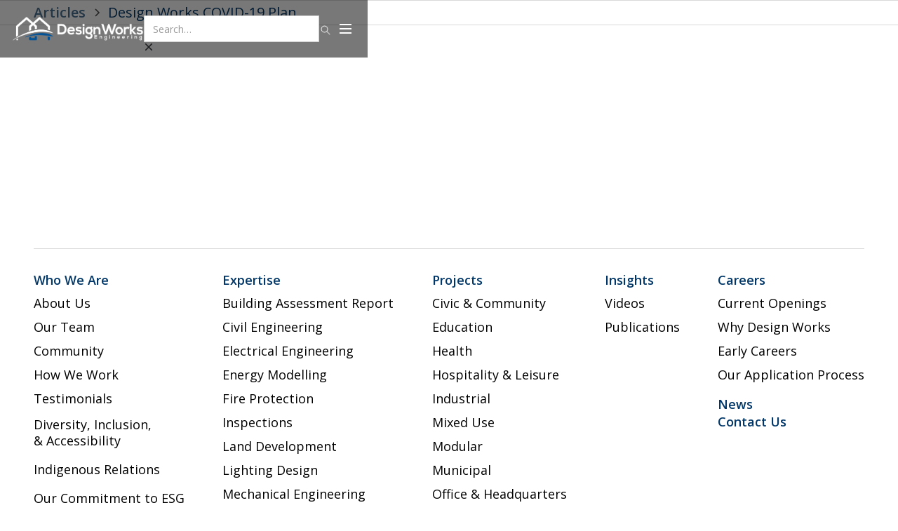

--- FILE ---
content_type: text/html; charset=utf-8
request_url: https://www.designworkseng.com/news/design-works-covid-19-plan
body_size: 10146
content:
<!DOCTYPE html><!-- Last Published: Sat Jan 31 2026 21:27:35 GMT+0000 (Coordinated Universal Time) --><html data-wf-domain="www.designworkseng.com" data-wf-page="671947c7f66cb7ba36d6e51c" data-wf-site="671812e2ef813f4b10ec7ebc" lang="en" data-wf-collection="671947c6f66cb7ba36d6e4c4" data-wf-item-slug="design-works-covid-19-plan"><head><meta charset="utf-8"/><title>Design Works COVID-19 Plan</title><meta content="" name="description"/><meta content="Design Works COVID-19 Plan" property="og:title"/><meta content="" property="og:description"/><meta content="https://cdn.prod.website-files.com/67192e887bcf5ccb3a415791/67194855b1f7ad7c3a959721_5e7938b86b12804058ecaf99_cooking-hands-handwashing-health-545013.avif" property="og:image"/><meta content="Design Works COVID-19 Plan" property="twitter:title"/><meta content="" property="twitter:description"/><meta content="https://cdn.prod.website-files.com/67192e887bcf5ccb3a415791/67194855b1f7ad7c3a959721_5e7938b86b12804058ecaf99_cooking-hands-handwashing-health-545013.avif" property="twitter:image"/><meta property="og:type" content="website"/><meta content="summary_large_image" name="twitter:card"/><meta content="width=device-width, initial-scale=1" name="viewport"/><link href="https://cdn.prod.website-files.com/671812e2ef813f4b10ec7ebc/css/design-works-engineering.webflow.shared.563a24ca7.css" rel="stylesheet" type="text/css" integrity="sha384-VjokynVamNFTYCHEsOObiIhewd9M5ZiJfgavGC1wKTWPL+vzLssvhm5eExSePLjp" crossorigin="anonymous"/><link href="https://fonts.googleapis.com" rel="preconnect"/><link href="https://fonts.gstatic.com" rel="preconnect" crossorigin="anonymous"/><script src="https://ajax.googleapis.com/ajax/libs/webfont/1.6.26/webfont.js" type="text/javascript"></script><script type="text/javascript">WebFont.load({  google: {    families: ["Open Sans:300,300italic,400,400italic,600,600italic,700,700italic,800,800italic"]  }});</script><script type="text/javascript">!function(o,c){var n=c.documentElement,t=" w-mod-";n.className+=t+"js",("ontouchstart"in o||o.DocumentTouch&&c instanceof DocumentTouch)&&(n.className+=t+"touch")}(window,document);</script><link href="https://cdn.prod.website-files.com/671812e2ef813f4b10ec7ebc/6808f4b446e88d3818b0ef0b_favicon.png" rel="shortcut icon" type="image/x-icon"/><link href="https://cdn.prod.website-files.com/671812e2ef813f4b10ec7ebc/6808f4d8b036612738599b1f_retina.png" rel="apple-touch-icon"/><!-- [Attributes by Finsweet] CMS Filter -->
<script async src="https://cdn.jsdelivr.net/npm/@finsweet/attributes-cmsfilter@1/cmsfilter.js"></script>

<!-- [Attributes by Finsweet] CMS Select -->
<script async src="https://cdn.jsdelivr.net/npm/@finsweet/attributes-cmsselect@1/cmsselect.js"></script>

<style>
  .field-select {
    appearance: none; /* Remove default arrow */
    -webkit-appearance: none; /* Remove default arrow in Safari */
    -moz-appearance: none; /* Remove default arrow in Firefox */
    background:
      url('[data-uri]') no-repeat right 0.75rem center/12px; /* Adjust arrow position */
  }
</style><script src="https://cdn.prod.website-files.com/671812e2ef813f4b10ec7ebc%2F6544eda5f000985a163a8687%2F67f930b4e088465e024f702f%2Ffinsweetcomponentsconfig-1.0.0.js" type="module" async="" siteId="671812e2ef813f4b10ec7ebc" finsweet="components"></script></head><body><div class="page-wrapper"><div class="main-wrapper"><div class="sticky_navbar-wrapper"><div data-wf--navbar--variant="secondary" data-w-id="6a4d5e6f-78d8-6e25-6b94-b9b9a9881040" class="section_navbar-home w-variant-5b39b03d-bfdb-3e6d-be45-e669fd3b4cfb"><div class="navbar_container"><div class="navbar_padding"><div class="navbar_content-wrapper"><div class="nav-logo"><a href="/" class="nav-logo-link w-inline-block"><div class="logo-text">Navee</div><img width="125.5" sizes="(max-width: 479px) 100vw, 126px" alt="Blue curved logo with stylized telephone receiver shape on white background" src="https://cdn.prod.website-files.com/671812e2ef813f4b10ec7ebc/67213fccc520213db40dab93_logo_white-DW.avif" loading="lazy" srcset="https://cdn.prod.website-files.com/671812e2ef813f4b10ec7ebc/67213fccc520213db40dab93_logo_white-DW-p-500.png 500w, https://cdn.prod.website-files.com/671812e2ef813f4b10ec7ebc/67213fccc520213db40dab93_logo_white-DW-p-800.png 800w, https://cdn.prod.website-files.com/671812e2ef813f4b10ec7ebc/67213fccc520213db40dab93_logo_white-DW-p-1080.png 1080w, https://cdn.prod.website-files.com/671812e2ef813f4b10ec7ebc/67213fccc520213db40dab93_logo_white-DW-p-1600.png 1600w, https://cdn.prod.website-files.com/671812e2ef813f4b10ec7ebc/67213fccc520213db40dab93_logo_white-DW.avif 7053w" class="nav_logo-image-white w-variant-5b39b03d-bfdb-3e6d-be45-e669fd3b4cfb"/><img width="125.5" sizes="(max-width: 479px) 100vw, 126px" alt="" src="https://cdn.prod.website-files.com/671812e2ef813f4b10ec7ebc/68436b550878b378771e8e66_24bd81ad41415719f71995ee43c85d30_DWE%20orange%20horizontal.webp" loading="lazy" srcset="https://cdn.prod.website-files.com/671812e2ef813f4b10ec7ebc/68436b550878b378771e8e66_24bd81ad41415719f71995ee43c85d30_DWE%20orange%20horizontal-p-500.webp 500w, https://cdn.prod.website-files.com/671812e2ef813f4b10ec7ebc/68436b550878b378771e8e66_24bd81ad41415719f71995ee43c85d30_DWE%20orange%20horizontal-p-800.webp 800w, https://cdn.prod.website-files.com/671812e2ef813f4b10ec7ebc/68436b550878b378771e8e66_24bd81ad41415719f71995ee43c85d30_DWE%20orange%20horizontal-p-1080.webp 1080w, https://cdn.prod.website-files.com/671812e2ef813f4b10ec7ebc/68436b550878b378771e8e66_24bd81ad41415719f71995ee43c85d30_DWE%20orange%20horizontal-p-1600.webp 1600w, https://cdn.prod.website-files.com/671812e2ef813f4b10ec7ebc/68436b550878b378771e8e66_24bd81ad41415719f71995ee43c85d30_DWE%20orange%20horizontal-p-2000.webp 2000w, https://cdn.prod.website-files.com/671812e2ef813f4b10ec7ebc/68436b550878b378771e8e66_24bd81ad41415719f71995ee43c85d30_DWE%20orange%20horizontal-p-2600.webp 2600w, https://cdn.prod.website-files.com/671812e2ef813f4b10ec7ebc/68436b550878b378771e8e66_24bd81ad41415719f71995ee43c85d30_DWE%20orange%20horizontal-p-3200.webp 3200w, https://cdn.prod.website-files.com/671812e2ef813f4b10ec7ebc/68436b550878b378771e8e66_24bd81ad41415719f71995ee43c85d30_DWE%20orange%20horizontal.webp 3672w" class="nav_logo-image-blk w-variant-5b39b03d-bfdb-3e6d-be45-e669fd3b4cfb"/></a></div><div class="nav-items"><div class="cloneable-area"><div class="nav-menu-overlay"><div class="all-images_wrapper"><img src="https://cdn.prod.website-files.com/671812e2ef813f4b10ec7ebc/67234c3ec0ba37b26caae28b_diversity.jpg" loading="lazy" sizes="(max-width: 6016px) 100vw, 6016px, 100vw" srcset="https://cdn.prod.website-files.com/671812e2ef813f4b10ec7ebc/67234c3ec0ba37b26caae28b_diversity-p-500.webp 500w, https://cdn.prod.website-files.com/671812e2ef813f4b10ec7ebc/67234c3ec0ba37b26caae28b_diversity-p-800.webp 800w, https://cdn.prod.website-files.com/671812e2ef813f4b10ec7ebc/67234c3ec0ba37b26caae28b_diversity-p-1080.webp 1080w, https://cdn.prod.website-files.com/671812e2ef813f4b10ec7ebc/67234c3ec0ba37b26caae28b_diversity-p-1600.webp 1600w, https://cdn.prod.website-files.com/671812e2ef813f4b10ec7ebc/67234c3ec0ba37b26caae28b_diversity-p-2000.webp 2000w, https://cdn.prod.website-files.com/671812e2ef813f4b10ec7ebc/67234c3ec0ba37b26caae28b_diversity-p-2600.webp 2600w, https://cdn.prod.website-files.com/671812e2ef813f4b10ec7ebc/67234c3ec0ba37b26caae28b_diversity.jpg 6016w" alt="several people sitting around a table with laptops and papers" class="image_nav-company"/><img src="https://cdn.prod.website-files.com/671812e2ef813f4b10ec7ebc/674428f37438c74a1d5036c2_expertiese.webp" loading="lazy" sizes="(max-width: 4528px) 100vw, 4528px, 100vw" srcset="https://cdn.prod.website-files.com/671812e2ef813f4b10ec7ebc/674428f37438c74a1d5036c2_expertiese-p-500.webp 500w, https://cdn.prod.website-files.com/671812e2ef813f4b10ec7ebc/674428f37438c74a1d5036c2_expertiese-p-800.webp 800w, https://cdn.prod.website-files.com/671812e2ef813f4b10ec7ebc/674428f37438c74a1d5036c2_expertiese-p-1080.webp 1080w, https://cdn.prod.website-files.com/671812e2ef813f4b10ec7ebc/674428f37438c74a1d5036c2_expertiese-p-1600.webp 1600w, https://cdn.prod.website-files.com/671812e2ef813f4b10ec7ebc/674428f37438c74a1d5036c2_expertiese-p-2000.webp 2000w, https://cdn.prod.website-files.com/671812e2ef813f4b10ec7ebc/674428f37438c74a1d5036c2_expertiese-p-2600.webp 2600w, https://cdn.prod.website-files.com/671812e2ef813f4b10ec7ebc/674428f37438c74a1d5036c2_expertiese-p-3200.webp 3200w, https://cdn.prod.website-files.com/671812e2ef813f4b10ec7ebc/674428f37438c74a1d5036c2_expertiese.webp 4528w" alt="Architects collaborate on building plans with model and safety equipment" class="image_nav-expertise"/><img src="https://cdn.prod.website-files.com/671812e2ef813f4b10ec7ebc/67442d96c1f2cc7f3499cea8_project.jpg" loading="lazy" sizes="(max-width: 7952px) 100vw, 7952px, 100vw" srcset="https://cdn.prod.website-files.com/671812e2ef813f4b10ec7ebc/67442d96c1f2cc7f3499cea8_project-p-500.webp 500w, https://cdn.prod.website-files.com/671812e2ef813f4b10ec7ebc/67442d96c1f2cc7f3499cea8_project-p-800.webp 800w, https://cdn.prod.website-files.com/671812e2ef813f4b10ec7ebc/67442d96c1f2cc7f3499cea8_project-p-1080.webp 1080w, https://cdn.prod.website-files.com/671812e2ef813f4b10ec7ebc/67442d96c1f2cc7f3499cea8_project-p-1600.webp 1600w, https://cdn.prod.website-files.com/671812e2ef813f4b10ec7ebc/67442d96c1f2cc7f3499cea8_project-p-2000.webp 2000w, https://cdn.prod.website-files.com/671812e2ef813f4b10ec7ebc/67442d96c1f2cc7f3499cea8_project-p-2600.webp 2600w, https://cdn.prod.website-files.com/671812e2ef813f4b10ec7ebc/67442d96c1f2cc7f3499cea8_project-p-3200.webp 3200w, https://cdn.prod.website-files.com/671812e2ef813f4b10ec7ebc/67442d96c1f2cc7f3499cea8_project.jpg 7952w" alt="Modern glass office buildings with green landscaping and walkway" class="image_nav-project"/><img src="https://cdn.prod.website-files.com/671812e2ef813f4b10ec7ebc/696690a461d047c539acb4cb_News%2BSection%2BPhoto%2BGrounded.webp" loading="lazy" sizes="(max-width: 1376px) 100vw, 1376px, 100vw" srcset="https://cdn.prod.website-files.com/671812e2ef813f4b10ec7ebc/696690a461d047c539acb4cb_News%2BSection%2BPhoto%2BGrounded-p-500.webp 500w, https://cdn.prod.website-files.com/671812e2ef813f4b10ec7ebc/696690a461d047c539acb4cb_News%2BSection%2BPhoto%2BGrounded-p-800.webp 800w, https://cdn.prod.website-files.com/671812e2ef813f4b10ec7ebc/696690a461d047c539acb4cb_News%2BSection%2BPhoto%2BGrounded-p-1080.webp 1080w, https://cdn.prod.website-files.com/671812e2ef813f4b10ec7ebc/696690a461d047c539acb4cb_News%2BSection%2BPhoto%2BGrounded.webp 1376w" alt="" class="image_nav-news"/><img src="https://cdn.prod.website-files.com/671812e2ef813f4b10ec7ebc/674429f668c7819d29af193a_career.webp" loading="lazy" sizes="(max-width: 6000px) 100vw, 6000px, 100vw" srcset="https://cdn.prod.website-files.com/671812e2ef813f4b10ec7ebc/674429f668c7819d29af193a_career-p-500.webp 500w, https://cdn.prod.website-files.com/671812e2ef813f4b10ec7ebc/674429f668c7819d29af193a_career-p-800.webp 800w, https://cdn.prod.website-files.com/671812e2ef813f4b10ec7ebc/674429f668c7819d29af193a_career-p-1080.webp 1080w, https://cdn.prod.website-files.com/671812e2ef813f4b10ec7ebc/674429f668c7819d29af193a_career-p-1600.webp 1600w, https://cdn.prod.website-files.com/671812e2ef813f4b10ec7ebc/674429f668c7819d29af193a_career-p-2000.webp 2000w, https://cdn.prod.website-files.com/671812e2ef813f4b10ec7ebc/674429f668c7819d29af193a_career-p-2600.webp 2600w, https://cdn.prod.website-files.com/671812e2ef813f4b10ec7ebc/674429f668c7819d29af193a_career-p-3200.webp 3200w, https://cdn.prod.website-files.com/671812e2ef813f4b10ec7ebc/674429f668c7819d29af193a_career.webp 6000w" alt="Person climbing stairs between modern golden-toned buildings at sunset" class="image_nav-career"/><img src="https://cdn.prod.website-files.com/671812e2ef813f4b10ec7ebc/69669048393d52e689a65b57_contact-us-concept-with-wood-block-and-symbols-2026-01-05-01-01-26-utc.webp" loading="lazy" sizes="(max-width: 800px) 100vw, 800px, 100vw" srcset="https://cdn.prod.website-files.com/671812e2ef813f4b10ec7ebc/69669048393d52e689a65b57_contact-us-concept-with-wood-block-and-symbols-2026-01-05-01-01-26-utc-p-500.webp 500w, https://cdn.prod.website-files.com/671812e2ef813f4b10ec7ebc/69669048393d52e689a65b57_contact-us-concept-with-wood-block-and-symbols-2026-01-05-01-01-26-utc.webp 800w" alt="" class="image_nav-contact"/></div><div class="nav-menu_wrapper"><div class="c-nav-menu-content"><nav class="c-col-menu-links"><div class="_w-col-menu-links"><div class="nav-link_title">MENU</div><div class="c-menu-item"><a data-w-id="6a4d5e6f-78d8-6e25-6b94-b9b9a988105a" href="/who-we-are/about" class="c-menu-item-link _1 w-inline-block"><div class="menu-item-text">Who We Are</div></a><a data-w-id="6a4d5e6f-78d8-6e25-6b94-b9b9a988105d" href="#" class="c-menu-item-link mobile w-inline-block"><div class="menu-item-text">Company</div></a></div><div class="c-menu-item"><a data-w-id="6a4d5e6f-78d8-6e25-6b94-b9b9a9881061" href="/expertise" class="c-menu-item-link _3 w-inline-block"><div class="menu-item-text">Expertise</div></a></div><div class="c-menu-item"><a data-w-id="6a4d5e6f-78d8-6e25-6b94-b9b9a9881065" href="#" class="c-menu-item-link _4 w-inline-block"><div class="menu-item-text">Projects</div></a></div><div class="c-menu-item"><a data-w-id="6a4d5e6f-78d8-6e25-6b94-b9b9a9881069" href="#" class="c-menu-item-link _4 w-inline-block"><div class="menu-item-text">Insights</div></a></div><div class="c-menu-item"><a data-w-id="6a4d5e6f-78d8-6e25-6b94-b9b9a988106d" href="/newsroom" class="c-menu-item-link _5 w-inline-block"><div class="menu-item-text">News</div></a></div><div class="c-menu-item"><a data-w-id="6a4d5e6f-78d8-6e25-6b94-b9b9a9881071" href="/career/careers" class="c-menu-item-link _5 w-inline-block"><div class="menu-item-text">Careers</div></a></div><div class="c-menu-item"><a data-w-id="6a4d5e6f-78d8-6e25-6b94-b9b9a9881075" href="/contactus" class="c-menu-item-link _5 w-inline-block"><div class="menu-item-text">Contact</div></a></div></div></nav><div class="nav-sublinks_wrapper"><div class="company-nav_wrapper"><div class="nav-link_title">Our Company</div><div class="collection-list_nav-expertise"><a href="/who-we-are/about" class="link_expertise-nav w-inline-block"><img loading="lazy" src="https://cdn.prod.website-files.com/671812e2ef813f4b10ec7ebc/6719d4ec8ed7097fbf17f3e2_arrow-up.webp" alt="there is a man that is standing in the dark with a cell phone" class="arrow_top-right"/><div>About</div></a><a href="/who-we-are/our-team" class="link_expertise-nav w-inline-block"><img loading="lazy" src="https://cdn.prod.website-files.com/671812e2ef813f4b10ec7ebc/6719d4ec8ed7097fbf17f3e2_arrow-up.webp" alt="there is a man that is standing in the dark with a cell phone" class="arrow_top-right"/><div>Our Team</div></a><a href="/who-we-are/safety" class="link_expertise-nav w-inline-block"><img loading="lazy" src="https://cdn.prod.website-files.com/671812e2ef813f4b10ec7ebc/6719d4ec8ed7097fbf17f3e2_arrow-up.webp" alt="there is a man that is standing in the dark with a cell phone" class="arrow_top-right"/><div>Safety</div></a><a href="/who-we-are/community" class="link_expertise-nav w-inline-block"><img loading="lazy" src="https://cdn.prod.website-files.com/671812e2ef813f4b10ec7ebc/6719d4ec8ed7097fbf17f3e2_arrow-up.webp" alt="there is a man that is standing in the dark with a cell phone" class="arrow_top-right"/><div>Community</div></a><a href="/who-we-are/affiliations" class="link_expertise-nav w-inline-block"><img loading="lazy" src="https://cdn.prod.website-files.com/671812e2ef813f4b10ec7ebc/6719d4ec8ed7097fbf17f3e2_arrow-up.webp" alt="there is a man that is standing in the dark with a cell phone" class="arrow_top-right"/><div>Affiliations</div></a><a href="/who-we-are/diversity-inclusion-accessibility" class="link_expertise-nav w-inline-block"><img loading="lazy" src="https://cdn.prod.website-files.com/671812e2ef813f4b10ec7ebc/6719d4ec8ed7097fbf17f3e2_arrow-up.webp" alt="there is a man that is standing in the dark with a cell phone" class="arrow_top-right"/><div>Diversity, Inclusion, &amp; Accessibility<br/></div></a><a href="/who-we-are/how-we-work" class="link_expertise-nav w-inline-block"><img loading="lazy" src="https://cdn.prod.website-files.com/671812e2ef813f4b10ec7ebc/6719d4ec8ed7097fbf17f3e2_arrow-up.webp" alt="there is a man that is standing in the dark with a cell phone" class="arrow_top-right"/><div>How we work</div></a><a href="/who-we-are/testimonials" class="link_expertise-nav w-inline-block"><img loading="lazy" src="https://cdn.prod.website-files.com/671812e2ef813f4b10ec7ebc/6719d4ec8ed7097fbf17f3e2_arrow-up.webp" alt="there is a man that is standing in the dark with a cell phone" class="arrow_top-right"/><div>Testimonial</div></a><a href="/who-we-are/marketing-documents" class="link_expertise-nav w-inline-block"><img loading="lazy" src="https://cdn.prod.website-files.com/671812e2ef813f4b10ec7ebc/6719d4ec8ed7097fbf17f3e2_arrow-up.webp" alt="there is a man that is standing in the dark with a cell phone" class="arrow_top-right"/><div>Marketing Documents</div></a></div></div><div class="expertise-nav_wrapper"><div class="nav-link_title">Expertise</div><div class="w-dyn-list"><div role="list" class="collection-list_nav-expertise w-dyn-items"><div role="listitem" class="w-dyn-item"><a href="/expertises/modular-design" class="link_expertise-nav w-inline-block"><img loading="lazy" src="https://cdn.prod.website-files.com/671812e2ef813f4b10ec7ebc/6719d4ec8ed7097fbf17f3e2_arrow-up.webp" alt="there is a man that is standing in the dark with a cell phone" class="arrow_top-right"/><div>Modular Design</div></a></div><div role="listitem" class="w-dyn-item"><a href="/expertises/land-development" class="link_expertise-nav w-inline-block"><img loading="lazy" src="https://cdn.prod.website-files.com/671812e2ef813f4b10ec7ebc/6719d4ec8ed7097fbf17f3e2_arrow-up.webp" alt="there is a man that is standing in the dark with a cell phone" class="arrow_top-right"/><div>Land Development</div></a></div><div role="listitem" class="w-dyn-item"><a href="/expertises/sprinkler-engineering" class="link_expertise-nav w-inline-block"><img loading="lazy" src="https://cdn.prod.website-files.com/671812e2ef813f4b10ec7ebc/6719d4ec8ed7097fbf17f3e2_arrow-up.webp" alt="there is a man that is standing in the dark with a cell phone" class="arrow_top-right"/><div>Fire Protection</div></a></div><div role="listitem" class="w-dyn-item"><a href="/expertises/civil-engineering" class="link_expertise-nav w-inline-block"><img loading="lazy" src="https://cdn.prod.website-files.com/671812e2ef813f4b10ec7ebc/6719d4ec8ed7097fbf17f3e2_arrow-up.webp" alt="there is a man that is standing in the dark with a cell phone" class="arrow_top-right"/><div>Civil Engineering</div></a></div><div role="listitem" class="w-dyn-item"><a href="/expertises/mechanical-engineering" class="link_expertise-nav w-inline-block"><img loading="lazy" src="https://cdn.prod.website-files.com/671812e2ef813f4b10ec7ebc/6719d4ec8ed7097fbf17f3e2_arrow-up.webp" alt="there is a man that is standing in the dark with a cell phone" class="arrow_top-right"/><div>Mechanical Engineering</div></a></div><div role="listitem" class="w-dyn-item"><a href="/expertises/sustainable-design" class="link_expertise-nav w-inline-block"><img loading="lazy" src="https://cdn.prod.website-files.com/671812e2ef813f4b10ec7ebc/6719d4ec8ed7097fbf17f3e2_arrow-up.webp" alt="there is a man that is standing in the dark with a cell phone" class="arrow_top-right"/><div>Sustainable Design</div></a></div><div role="listitem" class="w-dyn-item"><a href="/expertises/structural-engineering" class="link_expertise-nav w-inline-block"><img loading="lazy" src="https://cdn.prod.website-files.com/671812e2ef813f4b10ec7ebc/6719d4ec8ed7097fbf17f3e2_arrow-up.webp" alt="there is a man that is standing in the dark with a cell phone" class="arrow_top-right"/><div>Structural Engineering</div></a></div><div role="listitem" class="w-dyn-item"><a href="/expertises/lighting-design" class="link_expertise-nav w-inline-block"><img loading="lazy" src="https://cdn.prod.website-files.com/671812e2ef813f4b10ec7ebc/6719d4ec8ed7097fbf17f3e2_arrow-up.webp" alt="there is a man that is standing in the dark with a cell phone" class="arrow_top-right"/><div>Lighting Design</div></a></div><div role="listitem" class="w-dyn-item"><a href="/expertises/rendering-drafting" class="link_expertise-nav w-inline-block"><img loading="lazy" src="https://cdn.prod.website-files.com/671812e2ef813f4b10ec7ebc/6719d4ec8ed7097fbf17f3e2_arrow-up.webp" alt="there is a man that is standing in the dark with a cell phone" class="arrow_top-right"/><div>Rendering &amp; Drafting</div></a></div><div role="listitem" class="w-dyn-item"><a href="/expertises/energy-modelling" class="link_expertise-nav w-inline-block"><img loading="lazy" src="https://cdn.prod.website-files.com/671812e2ef813f4b10ec7ebc/6719d4ec8ed7097fbf17f3e2_arrow-up.webp" alt="there is a man that is standing in the dark with a cell phone" class="arrow_top-right"/><div>Energy Modelling</div></a></div><div role="listitem" class="w-dyn-item"><a href="/expertises/electrical-engineering" class="link_expertise-nav w-inline-block"><img loading="lazy" src="https://cdn.prod.website-files.com/671812e2ef813f4b10ec7ebc/6719d4ec8ed7097fbf17f3e2_arrow-up.webp" alt="there is a man that is standing in the dark with a cell phone" class="arrow_top-right"/><div>Electrical Engineering</div></a></div><div role="listitem" class="w-dyn-item"><a href="/expertises/inspections" class="link_expertise-nav w-inline-block"><img loading="lazy" src="https://cdn.prod.website-files.com/671812e2ef813f4b10ec7ebc/6719d4ec8ed7097fbf17f3e2_arrow-up.webp" alt="there is a man that is standing in the dark with a cell phone" class="arrow_top-right"/><div>Inspections</div></a></div><div role="listitem" class="w-dyn-item"><a href="/expertises/building-assessment-report" class="link_expertise-nav w-inline-block"><img loading="lazy" src="https://cdn.prod.website-files.com/671812e2ef813f4b10ec7ebc/6719d4ec8ed7097fbf17f3e2_arrow-up.webp" alt="there is a man that is standing in the dark with a cell phone" class="arrow_top-right"/><div>Building Assessment Reports</div></a></div></div></div></div><div class="project-nav_wrapper"><div class="nav-link_title">Project</div><div class="collection-expertise_nav w-dyn-list"><div role="list" class="collection-list_nav-expertise w-dyn-items"><div role="listitem" class="w-dyn-item"><a href="/project-types/modular" class="link_expertise-nav w-inline-block"><img src="https://cdn.prod.website-files.com/671812e2ef813f4b10ec7ebc/6719d4ec8ed7097fbf17f3e2_arrow-up.webp" loading="lazy" alt="there is a man that is standing in the dark with a cell phone" class="arrow_top-right"/><div>Modular</div></a></div><div role="listitem" class="w-dyn-item"><a href="/project-types/hospitality-leisure" class="link_expertise-nav w-inline-block"><img src="https://cdn.prod.website-files.com/671812e2ef813f4b10ec7ebc/6719d4ec8ed7097fbf17f3e2_arrow-up.webp" loading="lazy" alt="there is a man that is standing in the dark with a cell phone" class="arrow_top-right"/><div>Hospitality &amp; Leisure</div></a></div><div role="listitem" class="w-dyn-item"><a href="/project-types/residential" class="link_expertise-nav w-inline-block"><img src="https://cdn.prod.website-files.com/671812e2ef813f4b10ec7ebc/6719d4ec8ed7097fbf17f3e2_arrow-up.webp" loading="lazy" alt="there is a man that is standing in the dark with a cell phone" class="arrow_top-right"/><div>Residential</div></a></div><div role="listitem" class="w-dyn-item"><a href="/project-types/retail" class="link_expertise-nav w-inline-block"><img src="https://cdn.prod.website-files.com/671812e2ef813f4b10ec7ebc/6719d4ec8ed7097fbf17f3e2_arrow-up.webp" loading="lazy" alt="there is a man that is standing in the dark with a cell phone" class="arrow_top-right"/><div>Retail</div></a></div><div role="listitem" class="w-dyn-item"><a href="/project-types/office-headquarters" class="link_expertise-nav w-inline-block"><img src="https://cdn.prod.website-files.com/671812e2ef813f4b10ec7ebc/6719d4ec8ed7097fbf17f3e2_arrow-up.webp" loading="lazy" alt="there is a man that is standing in the dark with a cell phone" class="arrow_top-right"/><div>Office &amp; Headquarters</div></a></div><div role="listitem" class="w-dyn-item"><a href="/project-types/municipal" class="link_expertise-nav w-inline-block"><img src="https://cdn.prod.website-files.com/671812e2ef813f4b10ec7ebc/6719d4ec8ed7097fbf17f3e2_arrow-up.webp" loading="lazy" alt="there is a man that is standing in the dark with a cell phone" class="arrow_top-right"/><div>Municipal</div></a></div><div role="listitem" class="w-dyn-item"><a href="/project-types/health" class="link_expertise-nav w-inline-block"><img src="https://cdn.prod.website-files.com/671812e2ef813f4b10ec7ebc/6719d4ec8ed7097fbf17f3e2_arrow-up.webp" loading="lazy" alt="there is a man that is standing in the dark with a cell phone" class="arrow_top-right"/><div>Health</div></a></div><div role="listitem" class="w-dyn-item"><a href="/project-types/industrial" class="link_expertise-nav w-inline-block"><img src="https://cdn.prod.website-files.com/671812e2ef813f4b10ec7ebc/6719d4ec8ed7097fbf17f3e2_arrow-up.webp" loading="lazy" alt="there is a man that is standing in the dark with a cell phone" class="arrow_top-right"/><div>Industrial</div></a></div><div role="listitem" class="w-dyn-item"><a href="/project-types/mixed-use" class="link_expertise-nav w-inline-block"><img src="https://cdn.prod.website-files.com/671812e2ef813f4b10ec7ebc/6719d4ec8ed7097fbf17f3e2_arrow-up.webp" loading="lazy" alt="there is a man that is standing in the dark with a cell phone" class="arrow_top-right"/><div>Mixed Use</div></a></div><div role="listitem" class="w-dyn-item"><a href="/project-types/education" class="link_expertise-nav w-inline-block"><img src="https://cdn.prod.website-files.com/671812e2ef813f4b10ec7ebc/6719d4ec8ed7097fbf17f3e2_arrow-up.webp" loading="lazy" alt="there is a man that is standing in the dark with a cell phone" class="arrow_top-right"/><div>Education</div></a></div><div role="listitem" class="w-dyn-item"><a href="/project-types/civic-community" class="link_expertise-nav w-inline-block"><img src="https://cdn.prod.website-files.com/671812e2ef813f4b10ec7ebc/6719d4ec8ed7097fbf17f3e2_arrow-up.webp" loading="lazy" alt="there is a man that is standing in the dark with a cell phone" class="arrow_top-right"/><div>Civic &amp; Community</div></a></div></div></div></div><div class="news-nav_wrapper"><div class="nav-link_title">News</div><div class="w-dyn-list"><div role="list" class="collection-list_nav-expertise w-dyn-items"><div role="listitem" class="w-dyn-item"><a href="#" class="link_expertise-nav w-inline-block"><img loading="lazy" src="https://cdn.prod.website-files.com/671812e2ef813f4b10ec7ebc/6719d4ec8ed7097fbf17f3e2_arrow-up.webp" alt="there is a man that is standing in the dark with a cell phone" class="arrow_top-right"/><div>King Heights</div></a></div><div role="listitem" class="w-dyn-item"><a href="#" class="link_expertise-nav w-inline-block"><img loading="lazy" src="https://cdn.prod.website-files.com/671812e2ef813f4b10ec7ebc/6719d4ec8ed7097fbf17f3e2_arrow-up.webp" alt="there is a man that is standing in the dark with a cell phone" class="arrow_top-right"/><div>Holiday Closure Notice</div></a></div><div role="listitem" class="w-dyn-item"><a href="#" class="link_expertise-nav w-inline-block"><img loading="lazy" src="https://cdn.prod.website-files.com/671812e2ef813f4b10ec7ebc/6719d4ec8ed7097fbf17f3e2_arrow-up.webp" alt="there is a man that is standing in the dark with a cell phone" class="arrow_top-right"/><div>Approaching Occupancy in Bedford!</div></a></div><div role="listitem" class="w-dyn-item"><a href="#" class="link_expertise-nav w-inline-block"><img loading="lazy" src="https://cdn.prod.website-files.com/671812e2ef813f4b10ec7ebc/6719d4ec8ed7097fbf17f3e2_arrow-up.webp" alt="there is a man that is standing in the dark with a cell phone" class="arrow_top-right"/><div>We&#x27;re Hiring Across Canada!</div></a></div><div role="listitem" class="w-dyn-item"><a href="#" class="link_expertise-nav w-inline-block"><img loading="lazy" src="https://cdn.prod.website-files.com/671812e2ef813f4b10ec7ebc/6719d4ec8ed7097fbf17f3e2_arrow-up.webp" alt="there is a man that is standing in the dark with a cell phone" class="arrow_top-right"/><div>Work Underway at Castledowns Pointe</div></a></div></div></div></div></div><div id="w-node-_6a4d5e6f-78d8-6e25-6b94-b9b9a98810c6-a9881040" class="c-col-menu-social"><div class="_w-col-menu-social"><div class="c-nav-social-media"><div class="_w-nav-social-media"><div class="c-nav-social-media-item"><a href="https://www.facebook.com/designworkseng" target="_blank" class="c-nav-social-media-link w-inline-block"><div class="_w-nav-social-media-link default"><img loading="eager" src="https://cdn.prod.website-files.com/671812e2ef813f4b10ec7ebc/6719d2338ed7097fbf15545c_icon-rss-social-fb-black.svg" alt="" class="nav-social-media-link-icon default"/></div><div class="_w-nav-social-media-link focus"><img loading="eager" src="https://cdn.prod.website-files.com/671812e2ef813f4b10ec7ebc/6719d2338ed7097fbf15553d_icon-rss-social-fb-white.svg" alt="a white facebook logo on a black background" class="nav-social-media-link-icon focus"/></div></a></div><div class="c-nav-social-media-item"><a href="https://www.instagram.com/designworksengineering/" target="_blank" class="c-nav-social-media-link w-inline-block"><div class="_w-nav-social-media-link default"><img loading="eager" src="https://cdn.prod.website-files.com/671812e2ef813f4b10ec7ebc/6719d2338ed7097fbf15563c_icon-rss-social-ig-black.svg" alt="" class="nav-social-media-link-icon default"/></div><div class="_w-nav-social-media-link focus"><img loading="eager" src="https://cdn.prod.website-files.com/671812e2ef813f4b10ec7ebc/6719d2338ed7097fbf1556fb_icon-rss-social-ig-white.svg" alt="a white instagram icon with a black circle on the bottom" class="nav-social-media-link-icon focus"/></div></a></div><div class="c-nav-social-media-item"><a href="https://www.linkedin.com/company/design-works-engineering-&amp;-inspections-ltd-/" target="_blank" class="c-nav-social-media-link w-inline-block"><div class="_w-nav-social-media-link default"><img loading="eager" src="https://cdn.prod.website-files.com/671812e2ef813f4b10ec7ebc/6719d2338ed7097fbf1556a7_icon-rss-social-in-black.svg" alt="" class="nav-social-media-link-icon default"/></div><div class="_w-nav-social-media-link focus"><img loading="eager" src="https://cdn.prod.website-files.com/671812e2ef813f4b10ec7ebc/6719d2348ed7097fbf155716_icon-rss-social-in-white.svg" alt="linked logo with a white dot on the bottom" class="nav-social-media-link-icon focus"/></div></a></div><div class="c-nav-social-media-item"><a href="https://www.youtube.com/@designworksengineering6416" target="_blank" class="c-nav-social-media-link w-inline-block"><div class="_w-nav-social-media-link default"><img loading="eager" src="https://cdn.prod.website-files.com/671812e2ef813f4b10ec7ebc/6719d2348ed7097fbf15575f_icon-rss-social-yt-black.svg" alt="" class="nav-social-media-link-icon default"/></div><div class="_w-nav-social-media-link focus"><img loading="eager" src="https://cdn.prod.website-files.com/671812e2ef813f4b10ec7ebc/6719d2348ed7097fbf15573b_icon-rss-social-yt-white.svg" alt="a black and white image of a play button on a white background" class="nav-social-media-link-icon focus"/></div></a></div></div></div><div class="c-nav-social-contact-item"><a href="mailto:sketchzlab@gmail.com" class="c-nav-social-contact-item-link hide w-inline-block"><div class="nav-social-contact-item-link-text default">sketchzlab@gmail.com</div><div class="nav-social-contact-item-link-text focus">sketchzlab@gmail.com</div></a><a href="#" class="c-nav-social-contact-item-link w-inline-block"><div class="nav-social-contact-item-link-text default">Legal and Policies</div><div class="nav-social-contact-item-link-text focus">Legal and Policies</div></a></div></div></div></div></div><div class="c-nav-menu-overlay-bg"><div class="nav-menu-overlay-bg"></div></div></div></div><div class="cloneable-area"><div class="nav-right_search-wrapper"><form action="/search" class="search w-form"><label for="search-2" class="field-label">Search</label><input class="search-input w-input" maxlength="256" name="query" placeholder="Search…" type="search" id="search" required=""/><input type="submit" class="search-button w-button" value="Search"/><img data-w-id="6a4d5e6f-78d8-6e25-6b94-b9b9a98810f6" src="https://cdn.prod.website-files.com/5e0a4d6c780ce83aa8b73215/5e165e3bf5a9d27afe43f637_plus-icon.svg" alt="" class="search-close"/></form><div data-w-id="6a4d5e6f-78d8-6e25-6b94-b9b9a98810f7" class="search_wrapper"><div><img src="https://cdn.prod.website-files.com/671812e2ef813f4b10ec7ebc/672fa9eff5d31dde1c0466d5_search.webp" loading="lazy" alt="Magnifying glass search icon on a white background" class="icon_search filter w-variant-5b39b03d-bfdb-3e6d-be45-e669fd3b4cfb"/><img src="https://cdn.prod.website-files.com/671812e2ef813f4b10ec7ebc/672fa9eff5d31dde1c0466d5_search.webp" loading="lazy" alt="Magnifying glass search icon on a white background" class="secondary-icon-show w-variant-5b39b03d-bfdb-3e6d-be45-e669fd3b4cfb"/></div></div><div class="nav-menu-btn-wrapp"><div class="nav-menu-btn-copy"><div data-w-id="6a4d5e6f-78d8-6e25-6b94-b9b9a98810fb" class="b-nav-menu-btn default w-variant-5b39b03d-bfdb-3e6d-be45-e669fd3b4cfb"><div class="c-nav-menu-btn-icon"><div class="_w-nav-menu-btn-icon"><div class="nav-menu-btn-line-2 w-variant-5b39b03d-bfdb-3e6d-be45-e669fd3b4cfb"></div><div class="nav-menu-btn-line-2 w-variant-5b39b03d-bfdb-3e6d-be45-e669fd3b4cfb"></div><div class="nav-menu-btn-line-2 w-variant-5b39b03d-bfdb-3e6d-be45-e669fd3b4cfb"></div></div></div></div><div data-w-id="6a4d5e6f-78d8-6e25-6b94-b9b9a9881101" class="b-nav-menu-btn menu-opened"><div data-w-id="6a4d5e6f-78d8-6e25-6b94-b9b9a9881102" class="c-nav-menu-btn-icon"><div class="_w-nav-menu-btn-icon menu-opened"><div class="nav-menu-btn-close-icon _1"></div><div class="nav-menu-btn-close-icon _2"></div></div></div></div></div></div></div><div class="nav-menu-overlay"><div class="all-images_wrapper"><img src="https://cdn.prod.website-files.com/671812e2ef813f4b10ec7ebc/69669395bdc494e9f0982021_Who%2BWe%2BAre%2BSection%2BPhoto%20(1).webp" loading="lazy" width="688" sizes="(max-width: 767px) 100vw, 688px" alt="" srcset="https://cdn.prod.website-files.com/671812e2ef813f4b10ec7ebc/69669395bdc494e9f0982021_Who%2BWe%2BAre%2BSection%2BPhoto%20(1)-p-500.webp 500w, https://cdn.prod.website-files.com/671812e2ef813f4b10ec7ebc/69669395bdc494e9f0982021_Who%2BWe%2BAre%2BSection%2BPhoto%20(1)-p-800.webp 800w, https://cdn.prod.website-files.com/671812e2ef813f4b10ec7ebc/69669395bdc494e9f0982021_Who%2BWe%2BAre%2BSection%2BPhoto%20(1)-p-1080.webp 1080w, https://cdn.prod.website-files.com/671812e2ef813f4b10ec7ebc/69669395bdc494e9f0982021_Who%2BWe%2BAre%2BSection%2BPhoto%20(1).webp 1376w" class="image_nav-company"/><img src="https://cdn.prod.website-files.com/671812e2ef813f4b10ec7ebc/69669328a3ab2a6204ffc4d2_Insights%2BSection%2BPhoto%2BGrounded.webp" loading="lazy" width="688" sizes="(max-width: 767px) 100vw, 688px" alt="" srcset="https://cdn.prod.website-files.com/671812e2ef813f4b10ec7ebc/69669328a3ab2a6204ffc4d2_Insights%2BSection%2BPhoto%2BGrounded-p-500.webp 500w, https://cdn.prod.website-files.com/671812e2ef813f4b10ec7ebc/69669328a3ab2a6204ffc4d2_Insights%2BSection%2BPhoto%2BGrounded-p-800.webp 800w, https://cdn.prod.website-files.com/671812e2ef813f4b10ec7ebc/69669328a3ab2a6204ffc4d2_Insights%2BSection%2BPhoto%2BGrounded-p-1080.webp 1080w, https://cdn.prod.website-files.com/671812e2ef813f4b10ec7ebc/69669328a3ab2a6204ffc4d2_Insights%2BSection%2BPhoto%2BGrounded.webp 1376w" class="image_nav-insights"/><img src="https://cdn.prod.website-files.com/671812e2ef813f4b10ec7ebc/6966941788b30ef7dfba4ed2_Expertise%2BSection%2BPhoto.webp" loading="lazy" width="688" sizes="(max-width: 767px) 100vw, 688px" alt="" srcset="https://cdn.prod.website-files.com/671812e2ef813f4b10ec7ebc/6966941788b30ef7dfba4ed2_Expertise%2BSection%2BPhoto-p-500.webp 500w, https://cdn.prod.website-files.com/671812e2ef813f4b10ec7ebc/6966941788b30ef7dfba4ed2_Expertise%2BSection%2BPhoto-p-800.webp 800w, https://cdn.prod.website-files.com/671812e2ef813f4b10ec7ebc/6966941788b30ef7dfba4ed2_Expertise%2BSection%2BPhoto-p-1080.webp 1080w, https://cdn.prod.website-files.com/671812e2ef813f4b10ec7ebc/6966941788b30ef7dfba4ed2_Expertise%2BSection%2BPhoto.webp 1376w" class="image_nav-expertise"/><img src="https://cdn.prod.website-files.com/671812e2ef813f4b10ec7ebc/696692c940f057492028de14_Projects%2BSection%2BPhoto%2BEnhanced%20(2).webp" loading="lazy" width="688" sizes="(max-width: 767px) 100vw, 688px" alt="" srcset="https://cdn.prod.website-files.com/671812e2ef813f4b10ec7ebc/696692c940f057492028de14_Projects%2BSection%2BPhoto%2BEnhanced%20(2)-p-500.webp 500w, https://cdn.prod.website-files.com/671812e2ef813f4b10ec7ebc/696692c940f057492028de14_Projects%2BSection%2BPhoto%2BEnhanced%20(2)-p-800.webp 800w, https://cdn.prod.website-files.com/671812e2ef813f4b10ec7ebc/696692c940f057492028de14_Projects%2BSection%2BPhoto%2BEnhanced%20(2)-p-1080.webp 1080w, https://cdn.prod.website-files.com/671812e2ef813f4b10ec7ebc/696692c940f057492028de14_Projects%2BSection%2BPhoto%2BEnhanced%20(2).webp 1376w" class="image_nav-project"/><img src="https://cdn.prod.website-files.com/671812e2ef813f4b10ec7ebc/696690a461d047c539acb4cb_News%2BSection%2BPhoto%2BGrounded.webp" loading="lazy" width="688" sizes="(max-width: 767px) 100vw, 688px" alt="" srcset="https://cdn.prod.website-files.com/671812e2ef813f4b10ec7ebc/696690a461d047c539acb4cb_News%2BSection%2BPhoto%2BGrounded-p-500.webp 500w, https://cdn.prod.website-files.com/671812e2ef813f4b10ec7ebc/696690a461d047c539acb4cb_News%2BSection%2BPhoto%2BGrounded-p-800.webp 800w, https://cdn.prod.website-files.com/671812e2ef813f4b10ec7ebc/696690a461d047c539acb4cb_News%2BSection%2BPhoto%2BGrounded-p-1080.webp 1080w, https://cdn.prod.website-files.com/671812e2ef813f4b10ec7ebc/696690a461d047c539acb4cb_News%2BSection%2BPhoto%2BGrounded.webp 1376w" class="image_nav-news"/><img src="https://cdn.prod.website-files.com/671812e2ef813f4b10ec7ebc/674429f668c7819d29af193a_career.webp" loading="lazy" width="3000" sizes="100vw" alt="Person climbing stairs between modern golden-toned buildings at sunset" srcset="https://cdn.prod.website-files.com/671812e2ef813f4b10ec7ebc/674429f668c7819d29af193a_career-p-500.webp 500w, https://cdn.prod.website-files.com/671812e2ef813f4b10ec7ebc/674429f668c7819d29af193a_career-p-800.webp 800w, https://cdn.prod.website-files.com/671812e2ef813f4b10ec7ebc/674429f668c7819d29af193a_career-p-1080.webp 1080w, https://cdn.prod.website-files.com/671812e2ef813f4b10ec7ebc/674429f668c7819d29af193a_career-p-1600.webp 1600w, https://cdn.prod.website-files.com/671812e2ef813f4b10ec7ebc/674429f668c7819d29af193a_career-p-2000.webp 2000w, https://cdn.prod.website-files.com/671812e2ef813f4b10ec7ebc/674429f668c7819d29af193a_career-p-2600.webp 2600w, https://cdn.prod.website-files.com/671812e2ef813f4b10ec7ebc/674429f668c7819d29af193a_career-p-3200.webp 3200w, https://cdn.prod.website-files.com/671812e2ef813f4b10ec7ebc/674429f668c7819d29af193a_career.webp 6000w" class="image_nav-career"/><img src="https://cdn.prod.website-files.com/671812e2ef813f4b10ec7ebc/69669048393d52e689a65b57_contact-us-concept-with-wood-block-and-symbols-2026-01-05-01-01-26-utc.webp" loading="lazy" width="400" sizes="(max-width: 479px) 100vw, 400px" alt="" srcset="https://cdn.prod.website-files.com/671812e2ef813f4b10ec7ebc/69669048393d52e689a65b57_contact-us-concept-with-wood-block-and-symbols-2026-01-05-01-01-26-utc-p-500.webp 500w, https://cdn.prod.website-files.com/671812e2ef813f4b10ec7ebc/69669048393d52e689a65b57_contact-us-concept-with-wood-block-and-symbols-2026-01-05-01-01-26-utc.webp 800w" class="image_nav-contact"/></div><div class="nav-menu_wrapper"><div class="c-nav-menu-content"><nav class="c-col-menu-links"><div class="_w-col-menu-links"><div class="nav-link_title">MENU</div><div class="c-menu-item"><a data-w-id="6a4d5e6f-78d8-6e25-6b94-b9b9a9881116" href="/who-we-are/who-we-are" class="c-menu-item-link _1 w-inline-block"><div class="menu-item-text">Who We Are</div></a><a data-w-id="6a4d5e6f-78d8-6e25-6b94-b9b9a9881119" href="#" class="c-menu-item-link mobile w-inline-block"><div class="menu-item-text">Who We Are</div></a></div><div class="c-menu-item"><a data-w-id="6a4d5e6f-78d8-6e25-6b94-b9b9a988111d" href="/expertise" class="c-menu-item-link _2 w-inline-block"><div class="menu-item-text">Expertise</div></a></div><div class="c-menu-item"><a data-w-id="6a4d5e6f-78d8-6e25-6b94-b9b9a9881121" href="/projects" class="c-menu-item-link _3 w-inline-block"><div class="menu-item-text">Projects</div></a></div><div class="c-menu-item"><a data-w-id="6a4d5e6f-78d8-6e25-6b94-b9b9a9881125" href="/insights/insights" class="c-menu-item-link _4 w-inline-block"><div class="menu-item-text">Insights</div></a></div><div class="c-menu-item"><a data-w-id="6a4d5e6f-78d8-6e25-6b94-b9b9a9881129" href="/career/careers" class="c-menu-item-link _5 w-inline-block"><div class="menu-item-text">Careers</div></a></div><div class="c-menu-item"><a data-w-id="6a4d5e6f-78d8-6e25-6b94-b9b9a988112d" href="/newsroom" class="c-menu-item-link _5 w-inline-block"><div class="menu-item-text">News</div></a></div><div class="c-menu-item"><a data-w-id="6a4d5e6f-78d8-6e25-6b94-b9b9a9881131" href="/contactus" class="c-menu-item-link _5 w-inline-block"><div class="menu-item-text">Contact Us</div></a></div></div></nav><div class="nav-sublinks_wrapper"><div class="company-nav_wrapper"><div class="nav-link_title">Who We Are</div><div class="collection-list_nav-expertise"><a href="/who-we-are/about" class="link_expertise-nav w-inline-block"><img loading="lazy" src="https://cdn.prod.website-files.com/671812e2ef813f4b10ec7ebc/6719d4ec8ed7097fbf17f3e2_arrow-up.webp" alt="there is a man that is standing in the dark with a cell phone" class="arrow_top-right"/><div>About</div></a><a href="/who-we-are/our-team" class="link_expertise-nav w-inline-block"><img loading="lazy" src="https://cdn.prod.website-files.com/671812e2ef813f4b10ec7ebc/6719d4ec8ed7097fbf17f3e2_arrow-up.webp" alt="there is a man that is standing in the dark with a cell phone" class="arrow_top-right"/><div>Our Team</div></a><a href="/who-we-are/community" class="link_expertise-nav w-inline-block"><img loading="lazy" src="https://cdn.prod.website-files.com/671812e2ef813f4b10ec7ebc/6719d4ec8ed7097fbf17f3e2_arrow-up.webp" alt="there is a man that is standing in the dark with a cell phone" class="arrow_top-right"/><div>Community</div></a><a href="/who-we-are/how-we-work" class="link_expertise-nav w-inline-block"><img loading="lazy" src="https://cdn.prod.website-files.com/671812e2ef813f4b10ec7ebc/6719d4ec8ed7097fbf17f3e2_arrow-up.webp" alt="there is a man that is standing in the dark with a cell phone" class="arrow_top-right"/><div>How We Work</div></a><a href="/who-we-are/testimonials" class="link_expertise-nav w-inline-block"><img loading="lazy" src="https://cdn.prod.website-files.com/671812e2ef813f4b10ec7ebc/6719d4ec8ed7097fbf17f3e2_arrow-up.webp" alt="there is a man that is standing in the dark with a cell phone" class="arrow_top-right"/><div>Testimonials</div></a><a href="/who-we-are/diversity-inclusion-accessibility" class="link_expertise-nav w-inline-block"><img loading="lazy" src="https://cdn.prod.website-files.com/671812e2ef813f4b10ec7ebc/6719d4ec8ed7097fbf17f3e2_arrow-up.webp" alt="there is a man that is standing in the dark with a cell phone" class="arrow_top-right"/><div>Diversity, Inclusion, &amp; Accessibility<br/></div></a><a href="/who-we-are/indigenous-relations" class="link_expertise-nav w-inline-block"><img loading="lazy" src="https://cdn.prod.website-files.com/671812e2ef813f4b10ec7ebc/6719d4ec8ed7097fbf17f3e2_arrow-up.webp" alt="there is a man that is standing in the dark with a cell phone" class="arrow_top-right"/><div>Indigenous Relations</div></a><a href="/who-we-are/our-commitment-to-esg" class="link_expertise-nav w-inline-block"><img loading="lazy" src="https://cdn.prod.website-files.com/671812e2ef813f4b10ec7ebc/6719d4ec8ed7097fbf17f3e2_arrow-up.webp" alt="there is a man that is standing in the dark with a cell phone" class="arrow_top-right"/><div>Our Commitment to ESG</div></a><a href="/who-we-are/safety" class="link_expertise-nav w-inline-block"><img loading="lazy" src="https://cdn.prod.website-files.com/671812e2ef813f4b10ec7ebc/6719d4ec8ed7097fbf17f3e2_arrow-up.webp" alt="there is a man that is standing in the dark with a cell phone" class="arrow_top-right"/><div>Safety</div></a><a href="/who-we-are/affiliations" class="link_expertise-nav w-inline-block"><img loading="lazy" src="https://cdn.prod.website-files.com/671812e2ef813f4b10ec7ebc/6719d4ec8ed7097fbf17f3e2_arrow-up.webp" alt="there is a man that is standing in the dark with a cell phone" class="arrow_top-right"/><div>Affiliations</div></a><a href="/who-we-are/marketing-documents" class="link_expertise-nav w-inline-block"><img loading="lazy" src="https://cdn.prod.website-files.com/671812e2ef813f4b10ec7ebc/6719d4ec8ed7097fbf17f3e2_arrow-up.webp" alt="there is a man that is standing in the dark with a cell phone" class="arrow_top-right"/><div>Marketing Documents</div></a></div></div><div class="expertise-nav_wrapper"><div class="nav-link_title">Expertise</div><div class="w-dyn-list"><div role="list" class="collection-list_nav-expertise w-dyn-items"><div role="listitem" class="w-dyn-item"><a href="/expertises/building-assessment-report" class="link_expertise-nav w-inline-block"><img loading="lazy" src="https://cdn.prod.website-files.com/671812e2ef813f4b10ec7ebc/6719d4ec8ed7097fbf17f3e2_arrow-up.webp" alt="there is a man that is standing in the dark with a cell phone" class="arrow_top-right"/><div>Building Assessment Reports</div></a></div><div role="listitem" class="w-dyn-item"><a href="/expertises/civil-engineering" class="link_expertise-nav w-inline-block"><img loading="lazy" src="https://cdn.prod.website-files.com/671812e2ef813f4b10ec7ebc/6719d4ec8ed7097fbf17f3e2_arrow-up.webp" alt="there is a man that is standing in the dark with a cell phone" class="arrow_top-right"/><div>Civil Engineering</div></a></div><div role="listitem" class="w-dyn-item"><a href="/expertises/electrical-engineering" class="link_expertise-nav w-inline-block"><img loading="lazy" src="https://cdn.prod.website-files.com/671812e2ef813f4b10ec7ebc/6719d4ec8ed7097fbf17f3e2_arrow-up.webp" alt="there is a man that is standing in the dark with a cell phone" class="arrow_top-right"/><div>Electrical Engineering</div></a></div><div role="listitem" class="w-dyn-item"><a href="/expertises/energy-modelling" class="link_expertise-nav w-inline-block"><img loading="lazy" src="https://cdn.prod.website-files.com/671812e2ef813f4b10ec7ebc/6719d4ec8ed7097fbf17f3e2_arrow-up.webp" alt="there is a man that is standing in the dark with a cell phone" class="arrow_top-right"/><div>Energy Modelling</div></a></div><div role="listitem" class="w-dyn-item"><a href="/expertises/sprinkler-engineering" class="link_expertise-nav w-inline-block"><img loading="lazy" src="https://cdn.prod.website-files.com/671812e2ef813f4b10ec7ebc/6719d4ec8ed7097fbf17f3e2_arrow-up.webp" alt="there is a man that is standing in the dark with a cell phone" class="arrow_top-right"/><div>Fire Protection</div></a></div><div role="listitem" class="w-dyn-item"><a href="/expertises/inspections" class="link_expertise-nav w-inline-block"><img loading="lazy" src="https://cdn.prod.website-files.com/671812e2ef813f4b10ec7ebc/6719d4ec8ed7097fbf17f3e2_arrow-up.webp" alt="there is a man that is standing in the dark with a cell phone" class="arrow_top-right"/><div>Inspections</div></a></div><div role="listitem" class="w-dyn-item"><a href="/expertises/land-development" class="link_expertise-nav w-inline-block"><img loading="lazy" src="https://cdn.prod.website-files.com/671812e2ef813f4b10ec7ebc/6719d4ec8ed7097fbf17f3e2_arrow-up.webp" alt="there is a man that is standing in the dark with a cell phone" class="arrow_top-right"/><div>Land Development</div></a></div><div role="listitem" class="w-dyn-item"><a href="/expertises/lighting-design" class="link_expertise-nav w-inline-block"><img loading="lazy" src="https://cdn.prod.website-files.com/671812e2ef813f4b10ec7ebc/6719d4ec8ed7097fbf17f3e2_arrow-up.webp" alt="there is a man that is standing in the dark with a cell phone" class="arrow_top-right"/><div>Lighting Design</div></a></div><div role="listitem" class="w-dyn-item"><a href="/expertises/mechanical-engineering" class="link_expertise-nav w-inline-block"><img loading="lazy" src="https://cdn.prod.website-files.com/671812e2ef813f4b10ec7ebc/6719d4ec8ed7097fbf17f3e2_arrow-up.webp" alt="there is a man that is standing in the dark with a cell phone" class="arrow_top-right"/><div>Mechanical Engineering</div></a></div><div role="listitem" class="w-dyn-item"><a href="/expertises/modular-design" class="link_expertise-nav w-inline-block"><img loading="lazy" src="https://cdn.prod.website-files.com/671812e2ef813f4b10ec7ebc/6719d4ec8ed7097fbf17f3e2_arrow-up.webp" alt="there is a man that is standing in the dark with a cell phone" class="arrow_top-right"/><div>Modular Design</div></a></div><div role="listitem" class="w-dyn-item"><a href="/expertises/rendering-drafting" class="link_expertise-nav w-inline-block"><img loading="lazy" src="https://cdn.prod.website-files.com/671812e2ef813f4b10ec7ebc/6719d4ec8ed7097fbf17f3e2_arrow-up.webp" alt="there is a man that is standing in the dark with a cell phone" class="arrow_top-right"/><div>Rendering &amp; Drafting</div></a></div><div role="listitem" class="w-dyn-item"><a href="/expertises/structural-engineering" class="link_expertise-nav w-inline-block"><img loading="lazy" src="https://cdn.prod.website-files.com/671812e2ef813f4b10ec7ebc/6719d4ec8ed7097fbf17f3e2_arrow-up.webp" alt="there is a man that is standing in the dark with a cell phone" class="arrow_top-right"/><div>Structural Engineering</div></a></div><div role="listitem" class="w-dyn-item"><a href="/expertises/sustainable-design" class="link_expertise-nav w-inline-block"><img loading="lazy" src="https://cdn.prod.website-files.com/671812e2ef813f4b10ec7ebc/6719d4ec8ed7097fbf17f3e2_arrow-up.webp" alt="there is a man that is standing in the dark with a cell phone" class="arrow_top-right"/><div>Sustainable Design</div></a></div></div></div></div><div class="insights-nav_wrapper"><div class="nav-link_title">Insights</div><div class="collection-list_nav-expertise"><a href="/insights/videos" class="link_expertise-nav w-inline-block"><img loading="lazy" src="https://cdn.prod.website-files.com/671812e2ef813f4b10ec7ebc/6719d4ec8ed7097fbf17f3e2_arrow-up.webp" alt="there is a man that is standing in the dark with a cell phone" class="arrow_top-right"/><div>Videos</div></a><a href="/insights/publications" class="link_expertise-nav w-inline-block"><img loading="lazy" src="https://cdn.prod.website-files.com/671812e2ef813f4b10ec7ebc/6719d4ec8ed7097fbf17f3e2_arrow-up.webp" alt="there is a man that is standing in the dark with a cell phone" class="arrow_top-right"/><div>Publications</div></a></div></div><div class="project-nav_wrapper"><div class="nav-link_title">Projects</div><div class="collection-expertise_nav w-dyn-list"><div role="list" class="collection-list_nav-expertise w-dyn-items"><div role="listitem" class="w-dyn-item"><a href="/project-types/civic-community" class="link_expertise-nav w-inline-block"><img src="https://cdn.prod.website-files.com/671812e2ef813f4b10ec7ebc/6719d4ec8ed7097fbf17f3e2_arrow-up.webp" loading="lazy" alt="there is a man that is standing in the dark with a cell phone" class="arrow_top-right"/><div>Civic &amp; Community</div></a></div><div role="listitem" class="w-dyn-item"><a href="/project-types/education" class="link_expertise-nav w-inline-block"><img src="https://cdn.prod.website-files.com/671812e2ef813f4b10ec7ebc/6719d4ec8ed7097fbf17f3e2_arrow-up.webp" loading="lazy" alt="there is a man that is standing in the dark with a cell phone" class="arrow_top-right"/><div>Education</div></a></div><div role="listitem" class="w-dyn-item"><a href="/project-types/health" class="link_expertise-nav w-inline-block"><img src="https://cdn.prod.website-files.com/671812e2ef813f4b10ec7ebc/6719d4ec8ed7097fbf17f3e2_arrow-up.webp" loading="lazy" alt="there is a man that is standing in the dark with a cell phone" class="arrow_top-right"/><div>Health</div></a></div><div role="listitem" class="w-dyn-item"><a href="/project-types/hospitality-leisure" class="link_expertise-nav w-inline-block"><img src="https://cdn.prod.website-files.com/671812e2ef813f4b10ec7ebc/6719d4ec8ed7097fbf17f3e2_arrow-up.webp" loading="lazy" alt="there is a man that is standing in the dark with a cell phone" class="arrow_top-right"/><div>Hospitality &amp; Leisure</div></a></div><div role="listitem" class="w-dyn-item"><a href="/project-types/industrial" class="link_expertise-nav w-inline-block"><img src="https://cdn.prod.website-files.com/671812e2ef813f4b10ec7ebc/6719d4ec8ed7097fbf17f3e2_arrow-up.webp" loading="lazy" alt="there is a man that is standing in the dark with a cell phone" class="arrow_top-right"/><div>Industrial</div></a></div><div role="listitem" class="w-dyn-item"><a href="/project-types/mixed-use" class="link_expertise-nav w-inline-block"><img src="https://cdn.prod.website-files.com/671812e2ef813f4b10ec7ebc/6719d4ec8ed7097fbf17f3e2_arrow-up.webp" loading="lazy" alt="there is a man that is standing in the dark with a cell phone" class="arrow_top-right"/><div>Mixed Use</div></a></div><div role="listitem" class="w-dyn-item"><a href="/project-types/modular" class="link_expertise-nav w-inline-block"><img src="https://cdn.prod.website-files.com/671812e2ef813f4b10ec7ebc/6719d4ec8ed7097fbf17f3e2_arrow-up.webp" loading="lazy" alt="there is a man that is standing in the dark with a cell phone" class="arrow_top-right"/><div>Modular</div></a></div><div role="listitem" class="w-dyn-item"><a href="/project-types/municipal" class="link_expertise-nav w-inline-block"><img src="https://cdn.prod.website-files.com/671812e2ef813f4b10ec7ebc/6719d4ec8ed7097fbf17f3e2_arrow-up.webp" loading="lazy" alt="there is a man that is standing in the dark with a cell phone" class="arrow_top-right"/><div>Municipal</div></a></div><div role="listitem" class="w-dyn-item"><a href="/project-types/office-headquarters" class="link_expertise-nav w-inline-block"><img src="https://cdn.prod.website-files.com/671812e2ef813f4b10ec7ebc/6719d4ec8ed7097fbf17f3e2_arrow-up.webp" loading="lazy" alt="there is a man that is standing in the dark with a cell phone" class="arrow_top-right"/><div>Office &amp; Headquarters</div></a></div><div role="listitem" class="w-dyn-item"><a href="/project-types/residential" class="link_expertise-nav w-inline-block"><img src="https://cdn.prod.website-files.com/671812e2ef813f4b10ec7ebc/6719d4ec8ed7097fbf17f3e2_arrow-up.webp" loading="lazy" alt="there is a man that is standing in the dark with a cell phone" class="arrow_top-right"/><div>Residential</div></a></div><div role="listitem" class="w-dyn-item"><a href="/project-types/retail" class="link_expertise-nav w-inline-block"><img src="https://cdn.prod.website-files.com/671812e2ef813f4b10ec7ebc/6719d4ec8ed7097fbf17f3e2_arrow-up.webp" loading="lazy" alt="there is a man that is standing in the dark with a cell phone" class="arrow_top-right"/><div>Retail</div></a></div></div></div></div><div class="news-nav_wrapper"><div class="nav-link_title">News</div><div class="w-dyn-list"><div role="list" class="collection-list_nav-expertise w-dyn-items"><div role="listitem" class="w-dyn-item"><a href="#" class="link_expertise-nav w-inline-block"><img loading="lazy" src="https://cdn.prod.website-files.com/671812e2ef813f4b10ec7ebc/6719d4ec8ed7097fbf17f3e2_arrow-up.webp" alt="there is a man that is standing in the dark with a cell phone" class="arrow_top-right"/><div>King Heights</div></a></div><div role="listitem" class="w-dyn-item"><a href="#" class="link_expertise-nav w-inline-block"><img loading="lazy" src="https://cdn.prod.website-files.com/671812e2ef813f4b10ec7ebc/6719d4ec8ed7097fbf17f3e2_arrow-up.webp" alt="there is a man that is standing in the dark with a cell phone" class="arrow_top-right"/><div>Holiday Closure Notice</div></a></div><div role="listitem" class="w-dyn-item"><a href="#" class="link_expertise-nav w-inline-block"><img loading="lazy" src="https://cdn.prod.website-files.com/671812e2ef813f4b10ec7ebc/6719d4ec8ed7097fbf17f3e2_arrow-up.webp" alt="there is a man that is standing in the dark with a cell phone" class="arrow_top-right"/><div>Approaching Occupancy in Bedford!</div></a></div><div role="listitem" class="w-dyn-item"><a href="#" class="link_expertise-nav w-inline-block"><img loading="lazy" src="https://cdn.prod.website-files.com/671812e2ef813f4b10ec7ebc/6719d4ec8ed7097fbf17f3e2_arrow-up.webp" alt="there is a man that is standing in the dark with a cell phone" class="arrow_top-right"/><div>We&#x27;re Hiring Across Canada!</div></a></div><div role="listitem" class="w-dyn-item"><a href="#" class="link_expertise-nav w-inline-block"><img loading="lazy" src="https://cdn.prod.website-files.com/671812e2ef813f4b10ec7ebc/6719d4ec8ed7097fbf17f3e2_arrow-up.webp" alt="there is a man that is standing in the dark with a cell phone" class="arrow_top-right"/><div>Work Underway at Castledowns Pointe</div></a></div></div></div></div><div class="career-nav_wrapper"><div class="nav-link_title">Careers</div><div class="collection-list_nav-expertise"><a href="/career/current-openings" class="link_expertise-nav w-inline-block"><img loading="lazy" src="https://cdn.prod.website-files.com/671812e2ef813f4b10ec7ebc/6719d4ec8ed7097fbf17f3e2_arrow-up.webp" alt="there is a man that is standing in the dark with a cell phone" class="arrow_top-right"/><div>Current Openings</div></a><a href="/career/why-design-works" class="link_expertise-nav w-inline-block"><img loading="lazy" src="https://cdn.prod.website-files.com/671812e2ef813f4b10ec7ebc/6719d4ec8ed7097fbf17f3e2_arrow-up.webp" alt="there is a man that is standing in the dark with a cell phone" class="arrow_top-right"/><div>Why Design Works</div></a><a href="/early-careers" class="link_expertise-nav w-inline-block"><img loading="lazy" src="https://cdn.prod.website-files.com/671812e2ef813f4b10ec7ebc/6719d4ec8ed7097fbf17f3e2_arrow-up.webp" alt="there is a man that is standing in the dark with a cell phone" class="arrow_top-right"/><div>Early Careers</div></a><a href="/career/our-application-process" class="link_expertise-nav w-inline-block"><img loading="lazy" src="https://cdn.prod.website-files.com/671812e2ef813f4b10ec7ebc/6719d4ec8ed7097fbf17f3e2_arrow-up.webp" alt="there is a man that is standing in the dark with a cell phone" class="arrow_top-right"/><div>Our Application Process</div></a></div></div></div><div id="w-node-_6a4d5e6f-78d8-6e25-6b94-b9b9a98811a2-a9881040" class="c-col-menu-social"><div class="_w-col-menu-social"><div class="c-nav-social-media"><div class="_w-nav-social-media"><div class="c-nav-social-media-item"><a href="https://www.facebook.com/designworkseng" target="_blank" class="c-nav-social-media-link w-inline-block"><div class="_w-nav-social-media-link default"><img loading="eager" src="https://cdn.prod.website-files.com/671812e2ef813f4b10ec7ebc/6719d2338ed7097fbf15545c_icon-rss-social-fb-black.svg" alt="" class="nav-social-media-link-icon default"/></div><div class="_w-nav-social-media-link focus"><img loading="eager" src="https://cdn.prod.website-files.com/671812e2ef813f4b10ec7ebc/6719d2338ed7097fbf15553d_icon-rss-social-fb-white.svg" alt="a white facebook logo on a black background" class="nav-social-media-link-icon focus"/></div></a></div><div class="c-nav-social-media-item"><a href="https://www.instagram.com/designworksengineering/" target="_blank" class="c-nav-social-media-link w-inline-block"><div class="_w-nav-social-media-link default"><img loading="eager" src="https://cdn.prod.website-files.com/671812e2ef813f4b10ec7ebc/6719d2338ed7097fbf15563c_icon-rss-social-ig-black.svg" alt="" class="nav-social-media-link-icon default"/></div><div class="_w-nav-social-media-link focus"><img loading="eager" src="https://cdn.prod.website-files.com/671812e2ef813f4b10ec7ebc/6719d2338ed7097fbf1556fb_icon-rss-social-ig-white.svg" alt="a white instagram icon with a black circle on the bottom" class="nav-social-media-link-icon focus"/></div></a></div><div class="c-nav-social-media-item"><a href="https://www.linkedin.com/company/design-works-engineering-&amp;-inspections-ltd-/" target="_blank" class="c-nav-social-media-link w-inline-block"><div class="_w-nav-social-media-link default"><img loading="eager" src="https://cdn.prod.website-files.com/671812e2ef813f4b10ec7ebc/6719d2338ed7097fbf1556a7_icon-rss-social-in-black.svg" alt="" class="nav-social-media-link-icon default"/></div><div class="_w-nav-social-media-link focus"><img loading="eager" src="https://cdn.prod.website-files.com/671812e2ef813f4b10ec7ebc/6719d2348ed7097fbf155716_icon-rss-social-in-white.svg" alt="linked logo with a white dot on the bottom" class="nav-social-media-link-icon focus"/></div></a></div><div class="c-nav-social-media-item"><a href="https://www.youtube.com/@designworksengineering6416" target="_blank" class="c-nav-social-media-link w-inline-block"><div class="_w-nav-social-media-link default"><img loading="eager" src="https://cdn.prod.website-files.com/671812e2ef813f4b10ec7ebc/6719d2348ed7097fbf15575f_icon-rss-social-yt-black.svg" alt="" class="nav-social-media-link-icon default"/></div><div class="_w-nav-social-media-link focus"><img loading="eager" src="https://cdn.prod.website-files.com/671812e2ef813f4b10ec7ebc/6719d2348ed7097fbf15573b_icon-rss-social-yt-white.svg" alt="a black and white image of a play button on a white background" class="nav-social-media-link-icon focus"/></div></a></div></div></div><div class="c-nav-social-contact-item"><a href="mailto:sketchzlab@gmail.com" class="c-nav-social-contact-item-link hide w-inline-block"><div class="nav-social-contact-item-link-text default">sketchzlab@gmail.com</div><div class="nav-social-contact-item-link-text focus">sketchzlab@gmail.com</div></a><a href="/legal-policies" class="c-nav-social-contact-item-link w-inline-block"><div class="nav-social-contact-item-link-text default">Legal and Policies</div><div class="nav-social-contact-item-link-text focus">Legal and Policies</div></a></div></div></div></div></div><div class="c-nav-menu-overlay-bg"><div class="nav-menu-overlay-bg"></div></div></div></div></div></div></div></div></div></div><div class="news-caption"><a href="/newsroom" class="breadcrumb-link light-grey w-inline-block"><h1 class="heading-style-h4 text-weight-normal">Articles</h1></a><div class="breadcrumb-divider w-embed"><svg width="16" height="16" viewBox="0 0 16 16" fill="none" xmlns="http://www.w3.org/2000/svg">
<path d="M6 3L11 8L6 13" stroke="CurrentColor" stroke-width="1.5"/>
</svg></div><a href="#" class="breadcrumb-link w-inline-block"><h1 class="heading-39">Design Works COVID-19 Plan</h1></a></div><header class="section_blog-post1-header"><div class="padding-global"><div class="container-large"><div class="padding-section-medium"><div class="max-width-large align-center"><div data-w-id="18e90359-93da-8aac-d822-9e8173b5690f" style="-webkit-transform:translate3d(0, 50px, 0) scale3d(1, 1, 1) rotateX(0) rotateY(0) rotateZ(0) skew(0, 0);-moz-transform:translate3d(0, 50px, 0) scale3d(1, 1, 1) rotateX(0) rotateY(0) rotateZ(0) skew(0, 0);-ms-transform:translate3d(0, 50px, 0) scale3d(1, 1, 1) rotateX(0) rotateY(0) rotateZ(0) skew(0, 0);transform:translate3d(0, 50px, 0) scale3d(1, 1, 1) rotateX(0) rotateY(0) rotateZ(0) skew(0, 0);opacity:0" class="blog-post1-header_title-wrapper"><div class="blog-post1-header_date-wrapper"><div class="text-size-small">March 17, 2020</div><div class="blog-post-header1_text-divider">•</div><div class="text-size-small">New Development</div></div><h1 class="heading-style-h2">Design Works COVID-19 Plan</h1><p>Design Works Engineering COVID-19 work and safety plan for our clients and employees.</p></div></div><div class="blog-post1-header_image-wrapper-copy"><img data-w-id="18e90359-93da-8aac-d822-9e8173b56933" loading="eager" style="-webkit-transform:translate3d(0, 50px, 0) scale3d(1, 1, 1) rotateX(0) rotateY(0) rotateZ(0) skew(0, 0);-moz-transform:translate3d(0, 50px, 0) scale3d(1, 1, 1) rotateX(0) rotateY(0) rotateZ(0) skew(0, 0);-ms-transform:translate3d(0, 50px, 0) scale3d(1, 1, 1) rotateX(0) rotateY(0) rotateZ(0) skew(0, 0);transform:translate3d(0, 50px, 0) scale3d(1, 1, 1) rotateX(0) rotateY(0) rotateZ(0) skew(0, 0);opacity:0" src="https://cdn.prod.website-files.com/67192e887bcf5ccb3a415791/67194855b1f7ad7c3a959721_5e7938b86b12804058ecaf99_cooking-hands-handwashing-health-545013.avif" alt="" class="blog-post1-header_image"/></div></div></div></div></header><header data-w-id="18e90359-93da-8aac-d822-9e8173b56934" style="-webkit-transform:translate3d(0, 50px, 0) scale3d(1, 1, 1) rotateX(0) rotateY(0) rotateZ(0) skew(0, 0);-moz-transform:translate3d(0, 50px, 0) scale3d(1, 1, 1) rotateX(0) rotateY(0) rotateZ(0) skew(0, 0);-ms-transform:translate3d(0, 50px, 0) scale3d(1, 1, 1) rotateX(0) rotateY(0) rotateZ(0) skew(0, 0);transform:translate3d(0, 50px, 0) scale3d(1, 1, 1) rotateX(0) rotateY(0) rotateZ(0) skew(0, 0);opacity:0" class="section_blog-post1-content"><div class="padding-global"><div class="container-large"><div class="padding-bottom padding-medium"><div class="max-width-large align-center"><div class="blog-post1-content_content"><div class="text-rich-text w-richtext"><p>We have created a plan to help our clients and employees know what we are doing during these times. Please review our new plan in our PDF.</p></div></div></div></div></div></div></header><section class="section_footer-copy"><div class="div-block-36"><div class="container-large"><div class="footer-content"><div id="w-node-_0b883186-75eb-fce8-cd97-269b5b64a90c-7bc580b7" class="footer-block"><a href="/who-we-are/who-we-are" class="link-block w-inline-block"><div class="footer-title">Who We Are</div></a><a href="/who-we-are/about" class="footer-link">About Us</a><a href="/who-we-are/our-team" class="footer-link">Our Team</a><a href="/who-we-are/community" class="footer-link">Community</a><a href="/who-we-are/how-we-work" class="footer-link">How We Work</a><a href="/who-we-are/testimonials" class="footer-link">Testimonials</a><a href="/who-we-are/diversity-inclusion-accessibility" class="footer-link"><span class="text-span">Diversity, Inclusion, <br/>&amp; Accessibility</span></a><a href="/who-we-are/indigenous-relations" class="footer-link"><span class="text-span">Indigenous Relations</span></a><a href="/who-we-are/our-commitment-to-esg" class="footer-link"><span class="text-span">Our Commitment to ESG</span></a><a href="/who-we-are/safety" class="footer-link">Safety</a><a href="/who-we-are/affiliations" class="footer-link">Affiliations</a><a href="/who-we-are/marketing-documents" class="footer-link">Marketing Documents</a></div><div id="w-node-_0b883186-75eb-fce8-cd97-269b5b64a915-7bc580b7" class="footer-block"><a href="https://design-works-engineering.webflow.io/expertise" class="link-block w-inline-block"><div class="footer-title">Expertise</div></a><a href="https://design-works-engineering.webflow.io/expertises/building-assessment-report" class="footer-link">Building Assessment Report</a><a href="https://design-works-engineering.webflow.io/expertises/civil-engineering" class="footer-link">Civil Engineering</a><a href="https://design-works-engineering.webflow.io/expertises/electrical-engineering" class="footer-link">Electrical Engineering</a><a href="https://design-works-engineering.webflow.io/expertises/energy-modelling" class="footer-link">Energy Modelling</a><a href="https://design-works-engineering.webflow.io/expertises/sprinkler-engineering" class="footer-link">Fire Protection</a><a href="https://design-works-engineering.webflow.io/expertises/inspections" class="footer-link">Inspections</a><a href="https://design-works-engineering.webflow.io/expertises/land-development" class="footer-link">Land Development</a><a href="https://design-works-engineering.webflow.io/expertises/lighting-design" class="footer-link">Lighting Design</a><a href="https://design-works-engineering.webflow.io/expertises/mechanical-engineering" class="footer-link">Mechanical Engineering</a><a href="https://design-works-engineering.webflow.io/expertises/modular-design" class="footer-link">Modular Design</a><a href="https://design-works-engineering.webflow.io/expertises/rendering-drafting" class="footer-link">Rendering &amp; Drafting</a><a href="https://design-works-engineering.webflow.io/expertises/structural-engineering" class="footer-link">Structural Engineering</a><a href="https://design-works-engineering.webflow.io/expertises/sustainable-design" class="footer-link">Sustainable Design</a></div><div id="w-node-_0b883186-75eb-fce8-cd97-269b5b64a920-7bc580b7" class="footer-block"><a href="https://design-works-engineering.webflow.io/projects" class="link-block w-inline-block"><div class="footer-title">Projects</div></a><a href="https://design-works-engineering.webflow.io/project-types/civic-community" class="footer-link">Civic &amp; Community</a><a href="https://design-works-engineering.webflow.io/project-types/education" class="footer-link">Education</a><a href="https://design-works-engineering.webflow.io/project-types/health" class="footer-link">Health</a><a href="https://design-works-engineering.webflow.io/project-types/hospitality-leisure" class="footer-link">Hospitality &amp; Leisure</a><a href="https://design-works-engineering.webflow.io/project-types/industrial" class="footer-link">Industrial</a><a href="https://design-works-engineering.webflow.io/project-types/mixed-use" class="footer-link">Mixed Use</a><a href="https://design-works-engineering.webflow.io/project-types/modular" class="footer-link">Modular</a><a href="https://design-works-engineering.webflow.io/project-types/municipal" class="footer-link">Municipal</a><a href="https://design-works-engineering.webflow.io/project-types/office-headquarters" class="footer-link">Office &amp; Headquarters</a><a href="https://design-works-engineering.webflow.io/project-types/residential" class="footer-link">Residential</a><a href="https://design-works-engineering.webflow.io/project-types/retail" class="footer-link">Retail</a></div><div class="footer-block"><a href="/insights/insights" class="link-block w-inline-block"><div class="footer-title">Insights</div></a><a href="/insights/videos" class="footer-link">Videos</a><a href="/insights/publications" class="footer-link">Publications</a></div><div class="footer-block"><a href="/career/careers" class="link-block w-inline-block"><div class="footer-title">Careers</div></a><a href="/career/current-openings" class="footer-link">Current Openings</a><a href="/career/why-design-works" class="footer-link">Why Design Works</a><a href="/early-careers" class="footer-link">Early Careers</a><a href="/career/our-application-process" class="footer-link">Our Application Process</a><div class="div-block-73"><div class="footer-block"><a href="https://design-works-engineering.webflow.io/newsroom" class="link-block w-inline-block"><div class="footer-title">News</div></a></div><div class="footer-block"><a href="/contactus" class="link-block-3 w-inline-block"><div class="footer-title">Contact Us</div></a></div></div></div></div><div class="footer_wrapper"><div class="footer_left-wrapper"><a href="/" class="link_footer-logo w-inline-block"><img src="https://cdn.prod.website-files.com/671812e2ef813f4b10ec7ebc/685449fa442074c392c64590_DWE%20horizontal.webp" loading="lazy" sizes="(max-width: 3672px) 100vw, 3672px, 100vw" srcset="https://cdn.prod.website-files.com/671812e2ef813f4b10ec7ebc/685449fa442074c392c64590_DWE%20horizontal-p-500.webp 500w, https://cdn.prod.website-files.com/671812e2ef813f4b10ec7ebc/685449fa442074c392c64590_DWE%20horizontal-p-800.webp 800w, https://cdn.prod.website-files.com/671812e2ef813f4b10ec7ebc/685449fa442074c392c64590_DWE%20horizontal-p-1080.webp 1080w, https://cdn.prod.website-files.com/671812e2ef813f4b10ec7ebc/685449fa442074c392c64590_DWE%20horizontal-p-1600.webp 1600w, https://cdn.prod.website-files.com/671812e2ef813f4b10ec7ebc/685449fa442074c392c64590_DWE%20horizontal-p-2000.webp 2000w, https://cdn.prod.website-files.com/671812e2ef813f4b10ec7ebc/685449fa442074c392c64590_DWE%20horizontal-p-2600.webp 2600w, https://cdn.prod.website-files.com/671812e2ef813f4b10ec7ebc/685449fa442074c392c64590_DWE%20horizontal-p-3200.webp 3200w, https://cdn.prod.website-files.com/671812e2ef813f4b10ec7ebc/685449fa442074c392c64590_DWE%20horizontal.webp 3672w" alt="" class="logo_footer"/></a></div><div class="footer_right-wrapper"><div class="social_wrapper"><a href="https://www.facebook.com/designworkseng" target="_blank" class="footer_social-link w-inline-block"><img src="https://cdn.prod.website-files.com/671812e2ef813f4b10ec7ebc/6719d2338ed7097fbf15545c_icon-rss-social-fb-black.svg" loading="lazy" alt="" class="icon_social"/></a><a href="https://www.linkedin.com/company/design-works-engineering-&amp;-inspections-ltd-/" target="_blank" class="footer_social-link w-inline-block"><img src="https://cdn.prod.website-files.com/671812e2ef813f4b10ec7ebc/6719d2338ed7097fbf1556a7_icon-rss-social-in-black.svg" loading="lazy" alt="" class="icon_social"/></a><a href="https://www.instagram.com/designworksengineering/" target="_blank" class="footer_social-link w-inline-block"><img src="https://cdn.prod.website-files.com/671812e2ef813f4b10ec7ebc/6719d2338ed7097fbf15563c_icon-rss-social-ig-black.svg" loading="lazy" alt="" class="icon_social"/></a><a href="https://www.youtube.com/@designworksengineering6416" target="_blank" class="footer_social-link w-inline-block"><div class="_w-nav-social-media-link default"><img loading="eager" src="https://cdn.prod.website-files.com/671812e2ef813f4b10ec7ebc/6719d2348ed7097fbf15575f_icon-rss-social-yt-black.svg" alt="" class="icon_social"/></div><div class="_w-nav-social-media-link focus"><img loading="eager" src="https://cdn.prod.website-files.com/671812e2ef813f4b10ec7ebc/6719d2348ed7097fbf15573b_icon-rss-social-yt-white.svg" alt="a black and white image of a play button on a white background" class="nav-social-media-link-icon focus"/></div></a></div></div></div><div class="div-block-20"><div class="footer-copyright-center">Copyright © 2026 Design Works Engineering</div><a href="/privacy-policy-design-works-engineering-copy" class="w-inline-block"><div class="footer-copyright-center">Privacy Policy</div></a></div></div></div></section></div></div><script src="https://d3e54v103j8qbb.cloudfront.net/js/jquery-3.5.1.min.dc5e7f18c8.js?site=671812e2ef813f4b10ec7ebc" type="text/javascript" integrity="sha256-9/aliU8dGd2tb6OSsuzixeV4y/faTqgFtohetphbbj0=" crossorigin="anonymous"></script><script src="https://cdn.prod.website-files.com/671812e2ef813f4b10ec7ebc/js/webflow.schunk.36b8fb49256177c8.js" type="text/javascript" integrity="sha384-4abIlA5/v7XaW1HMXKBgnUuhnjBYJ/Z9C1OSg4OhmVw9O3QeHJ/qJqFBERCDPv7G" crossorigin="anonymous"></script><script src="https://cdn.prod.website-files.com/671812e2ef813f4b10ec7ebc/js/webflow.schunk.53bb4e8a4e36d0dd.js" type="text/javascript" integrity="sha384-tO8idH5O1q7UNXjzcUcKKUEH3N+qh+RKYfl119e6kNx9uOtZ7qxyz2gYlmQ2a/s6" crossorigin="anonymous"></script><script src="https://cdn.prod.website-files.com/671812e2ef813f4b10ec7ebc/js/webflow.9c8e4ce0.029985be94af84d9.js" type="text/javascript" integrity="sha384-JDcJqeXy5bdJEv/aMamImAw6z32dGJdhTzY3PTPfD+i1PWb6eSAFJ4LpSPwm1ITU" crossorigin="anonymous"></script><script>
// Block Google vignette ads and any AdSense popups
(function() {
  // Prevent vignette hash navigation
  const blockVignette = () => {
    if (location.hash === '#google_vignette' || location.hash.includes('google_vignette')) {
      history.back(); // Go back to previous state
    }
  };

  // Remove any adsense iframes/divs
  const removeAds = () => {
    document.querySelectorAll('iframe[src*="googlesyndication"], iframe[src*="doubleclick"]').forEach(el => el.remove());
    document.querySelectorAll('ins.adsbygoogle').forEach(el => el.remove());
  };

  // Block window.adsbygoogle push
  Object.defineProperty(window, 'adsbygoogle', {
    configurable: true,
    get: () => [],
    set: () => {}
  });

  // Run immediately and on changes
  blockVignette();
  removeAds();
  new MutationObserver(() => {
    blockVignette();
    removeAds();
  }).observe(document.documentElement, { childList: true, subtree: true });

  // Also watch for hash changes
  window.addEventListener('hashchange', blockVignette);
})();
</script></body></html>

--- FILE ---
content_type: text/css
request_url: https://cdn.prod.website-files.com/671812e2ef813f4b10ec7ebc/css/design-works-engineering.webflow.shared.563a24ca7.css
body_size: 52526
content:
html {
  -webkit-text-size-adjust: 100%;
  -ms-text-size-adjust: 100%;
  font-family: sans-serif;
}

body {
  margin: 0;
}

article, aside, details, figcaption, figure, footer, header, hgroup, main, menu, nav, section, summary {
  display: block;
}

audio, canvas, progress, video {
  vertical-align: baseline;
  display: inline-block;
}

audio:not([controls]) {
  height: 0;
  display: none;
}

[hidden], template {
  display: none;
}

a {
  background-color: #0000;
}

a:active, a:hover {
  outline: 0;
}

abbr[title] {
  border-bottom: 1px dotted;
}

b, strong {
  font-weight: bold;
}

dfn {
  font-style: italic;
}

h1 {
  margin: .67em 0;
  font-size: 2em;
}

mark {
  color: #000;
  background: #ff0;
}

small {
  font-size: 80%;
}

sub, sup {
  vertical-align: baseline;
  font-size: 75%;
  line-height: 0;
  position: relative;
}

sup {
  top: -.5em;
}

sub {
  bottom: -.25em;
}

img {
  border: 0;
}

svg:not(:root) {
  overflow: hidden;
}

hr {
  box-sizing: content-box;
  height: 0;
}

pre {
  overflow: auto;
}

code, kbd, pre, samp {
  font-family: monospace;
  font-size: 1em;
}

button, input, optgroup, select, textarea {
  color: inherit;
  font: inherit;
  margin: 0;
}

button {
  overflow: visible;
}

button, select {
  text-transform: none;
}

button, html input[type="button"], input[type="reset"] {
  -webkit-appearance: button;
  cursor: pointer;
}

button[disabled], html input[disabled] {
  cursor: default;
}

button::-moz-focus-inner, input::-moz-focus-inner {
  border: 0;
  padding: 0;
}

input {
  line-height: normal;
}

input[type="checkbox"], input[type="radio"] {
  box-sizing: border-box;
  padding: 0;
}

input[type="number"]::-webkit-inner-spin-button, input[type="number"]::-webkit-outer-spin-button {
  height: auto;
}

input[type="search"] {
  -webkit-appearance: none;
}

input[type="search"]::-webkit-search-cancel-button, input[type="search"]::-webkit-search-decoration {
  -webkit-appearance: none;
}

legend {
  border: 0;
  padding: 0;
}

textarea {
  overflow: auto;
}

optgroup {
  font-weight: bold;
}

table {
  border-collapse: collapse;
  border-spacing: 0;
}

td, th {
  padding: 0;
}

@font-face {
  font-family: webflow-icons;
  src: url("[data-uri]") format("truetype");
  font-weight: normal;
  font-style: normal;
}

[class^="w-icon-"], [class*=" w-icon-"] {
  speak: none;
  font-variant: normal;
  text-transform: none;
  -webkit-font-smoothing: antialiased;
  -moz-osx-font-smoothing: grayscale;
  font-style: normal;
  font-weight: normal;
  line-height: 1;
  font-family: webflow-icons !important;
}

.w-icon-slider-right:before {
  content: "";
}

.w-icon-slider-left:before {
  content: "";
}

.w-icon-nav-menu:before {
  content: "";
}

.w-icon-arrow-down:before, .w-icon-dropdown-toggle:before {
  content: "";
}

.w-icon-file-upload-remove:before {
  content: "";
}

.w-icon-file-upload-icon:before {
  content: "";
}

* {
  box-sizing: border-box;
}

html {
  height: 100%;
}

body {
  color: #333;
  background-color: #fff;
  min-height: 100%;
  margin: 0;
  font-family: Arial, sans-serif;
  font-size: 14px;
  line-height: 20px;
}

img {
  vertical-align: middle;
  max-width: 100%;
  display: inline-block;
}

html.w-mod-touch * {
  background-attachment: scroll !important;
}

.w-block {
  display: block;
}

.w-inline-block {
  max-width: 100%;
  display: inline-block;
}

.w-clearfix:before, .w-clearfix:after {
  content: " ";
  grid-area: 1 / 1 / 2 / 2;
  display: table;
}

.w-clearfix:after {
  clear: both;
}

.w-hidden {
  display: none;
}

.w-button {
  color: #fff;
  line-height: inherit;
  cursor: pointer;
  background-color: #3898ec;
  border: 0;
  border-radius: 0;
  padding: 9px 15px;
  text-decoration: none;
  display: inline-block;
}

input.w-button {
  -webkit-appearance: button;
}

html[data-w-dynpage] [data-w-cloak] {
  color: #0000 !important;
}

.w-code-block {
  margin: unset;
}

pre.w-code-block code {
  all: inherit;
}

.w-optimization {
  display: contents;
}

.w-webflow-badge, .w-webflow-badge > img {
  box-sizing: unset;
  width: unset;
  height: unset;
  max-height: unset;
  max-width: unset;
  min-height: unset;
  min-width: unset;
  margin: unset;
  padding: unset;
  float: unset;
  clear: unset;
  border: unset;
  border-radius: unset;
  background: unset;
  background-image: unset;
  background-position: unset;
  background-size: unset;
  background-repeat: unset;
  background-origin: unset;
  background-clip: unset;
  background-attachment: unset;
  background-color: unset;
  box-shadow: unset;
  transform: unset;
  direction: unset;
  font-family: unset;
  font-weight: unset;
  color: unset;
  font-size: unset;
  line-height: unset;
  font-style: unset;
  font-variant: unset;
  text-align: unset;
  letter-spacing: unset;
  -webkit-text-decoration: unset;
  text-decoration: unset;
  text-indent: unset;
  text-transform: unset;
  list-style-type: unset;
  text-shadow: unset;
  vertical-align: unset;
  cursor: unset;
  white-space: unset;
  word-break: unset;
  word-spacing: unset;
  word-wrap: unset;
  transition: unset;
}

.w-webflow-badge {
  white-space: nowrap;
  cursor: pointer;
  box-shadow: 0 0 0 1px #0000001a, 0 1px 3px #0000001a;
  visibility: visible !important;
  opacity: 1 !important;
  z-index: 2147483647 !important;
  color: #aaadb0 !important;
  overflow: unset !important;
  background-color: #fff !important;
  border-radius: 3px !important;
  width: auto !important;
  height: auto !important;
  margin: 0 !important;
  padding: 6px !important;
  font-size: 12px !important;
  line-height: 14px !important;
  text-decoration: none !important;
  display: inline-block !important;
  position: fixed !important;
  inset: auto 12px 12px auto !important;
  transform: none !important;
}

.w-webflow-badge > img {
  position: unset;
  visibility: unset !important;
  opacity: 1 !important;
  vertical-align: middle !important;
  display: inline-block !important;
}

h1, h2, h3, h4, h5, h6 {
  margin-bottom: 10px;
  font-weight: bold;
}

h1 {
  margin-top: 20px;
  font-size: 38px;
  line-height: 44px;
}

h2 {
  margin-top: 20px;
  font-size: 32px;
  line-height: 36px;
}

h3 {
  margin-top: 20px;
  font-size: 24px;
  line-height: 30px;
}

h4 {
  margin-top: 10px;
  font-size: 18px;
  line-height: 24px;
}

h5 {
  margin-top: 10px;
  font-size: 14px;
  line-height: 20px;
}

h6 {
  margin-top: 10px;
  font-size: 12px;
  line-height: 18px;
}

p {
  margin-top: 0;
  margin-bottom: 10px;
}

blockquote {
  border-left: 5px solid #e2e2e2;
  margin: 0 0 10px;
  padding: 10px 20px;
  font-size: 18px;
  line-height: 22px;
}

figure {
  margin: 0 0 10px;
}

ul, ol {
  margin-top: 0;
  margin-bottom: 10px;
  padding-left: 40px;
}

.w-list-unstyled {
  padding-left: 0;
  list-style: none;
}

.w-embed:before, .w-embed:after {
  content: " ";
  grid-area: 1 / 1 / 2 / 2;
  display: table;
}

.w-embed:after {
  clear: both;
}

.w-video {
  width: 100%;
  padding: 0;
  position: relative;
}

.w-video iframe, .w-video object, .w-video embed {
  border: none;
  width: 100%;
  height: 100%;
  position: absolute;
  top: 0;
  left: 0;
}

fieldset {
  border: 0;
  margin: 0;
  padding: 0;
}

button, [type="button"], [type="reset"] {
  cursor: pointer;
  -webkit-appearance: button;
  border: 0;
}

.w-form {
  margin: 0 0 15px;
}

.w-form-done {
  text-align: center;
  background-color: #ddd;
  padding: 20px;
  display: none;
}

.w-form-fail {
  background-color: #ffdede;
  margin-top: 10px;
  padding: 10px;
  display: none;
}

label {
  margin-bottom: 5px;
  font-weight: bold;
  display: block;
}

.w-input, .w-select {
  color: #333;
  vertical-align: middle;
  background-color: #fff;
  border: 1px solid #ccc;
  width: 100%;
  height: 38px;
  margin-bottom: 10px;
  padding: 8px 12px;
  font-size: 14px;
  line-height: 1.42857;
  display: block;
}

.w-input::placeholder, .w-select::placeholder {
  color: #999;
}

.w-input:focus, .w-select:focus {
  border-color: #3898ec;
  outline: 0;
}

.w-input[disabled], .w-select[disabled], .w-input[readonly], .w-select[readonly], fieldset[disabled] .w-input, fieldset[disabled] .w-select {
  cursor: not-allowed;
}

.w-input[disabled]:not(.w-input-disabled), .w-select[disabled]:not(.w-input-disabled), .w-input[readonly], .w-select[readonly], fieldset[disabled]:not(.w-input-disabled) .w-input, fieldset[disabled]:not(.w-input-disabled) .w-select {
  background-color: #eee;
}

textarea.w-input, textarea.w-select {
  height: auto;
}

.w-select {
  background-color: #f3f3f3;
}

.w-select[multiple] {
  height: auto;
}

.w-form-label {
  cursor: pointer;
  margin-bottom: 0;
  font-weight: normal;
  display: inline-block;
}

.w-radio {
  margin-bottom: 5px;
  padding-left: 20px;
  display: block;
}

.w-radio:before, .w-radio:after {
  content: " ";
  grid-area: 1 / 1 / 2 / 2;
  display: table;
}

.w-radio:after {
  clear: both;
}

.w-radio-input {
  float: left;
  margin: 3px 0 0 -20px;
  line-height: normal;
}

.w-file-upload {
  margin-bottom: 10px;
  display: block;
}

.w-file-upload-input {
  opacity: 0;
  z-index: -100;
  width: .1px;
  height: .1px;
  position: absolute;
  overflow: hidden;
}

.w-file-upload-default, .w-file-upload-uploading, .w-file-upload-success {
  color: #333;
  display: inline-block;
}

.w-file-upload-error {
  margin-top: 10px;
  display: block;
}

.w-file-upload-default.w-hidden, .w-file-upload-uploading.w-hidden, .w-file-upload-error.w-hidden, .w-file-upload-success.w-hidden {
  display: none;
}

.w-file-upload-uploading-btn {
  cursor: pointer;
  background-color: #fafafa;
  border: 1px solid #ccc;
  margin: 0;
  padding: 8px 12px;
  font-size: 14px;
  font-weight: normal;
  display: flex;
}

.w-file-upload-file {
  background-color: #fafafa;
  border: 1px solid #ccc;
  flex-grow: 1;
  justify-content: space-between;
  margin: 0;
  padding: 8px 9px 8px 11px;
  display: flex;
}

.w-file-upload-file-name {
  font-size: 14px;
  font-weight: normal;
  display: block;
}

.w-file-remove-link {
  cursor: pointer;
  width: auto;
  height: auto;
  margin-top: 3px;
  margin-left: 10px;
  padding: 3px;
  display: block;
}

.w-icon-file-upload-remove {
  margin: auto;
  font-size: 10px;
}

.w-file-upload-error-msg {
  color: #ea384c;
  padding: 2px 0;
  display: inline-block;
}

.w-file-upload-info {
  padding: 0 12px;
  line-height: 38px;
  display: inline-block;
}

.w-file-upload-label {
  cursor: pointer;
  background-color: #fafafa;
  border: 1px solid #ccc;
  margin: 0;
  padding: 8px 12px;
  font-size: 14px;
  font-weight: normal;
  display: inline-block;
}

.w-icon-file-upload-icon, .w-icon-file-upload-uploading {
  width: 20px;
  margin-right: 8px;
  display: inline-block;
}

.w-icon-file-upload-uploading {
  height: 20px;
}

.w-container {
  max-width: 940px;
  margin-left: auto;
  margin-right: auto;
}

.w-container:before, .w-container:after {
  content: " ";
  grid-area: 1 / 1 / 2 / 2;
  display: table;
}

.w-container:after {
  clear: both;
}

.w-container .w-row {
  margin-left: -10px;
  margin-right: -10px;
}

.w-row:before, .w-row:after {
  content: " ";
  grid-area: 1 / 1 / 2 / 2;
  display: table;
}

.w-row:after {
  clear: both;
}

.w-row .w-row {
  margin-left: 0;
  margin-right: 0;
}

.w-col {
  float: left;
  width: 100%;
  min-height: 1px;
  padding-left: 10px;
  padding-right: 10px;
  position: relative;
}

.w-col .w-col {
  padding-left: 0;
  padding-right: 0;
}

.w-col-1 {
  width: 8.33333%;
}

.w-col-2 {
  width: 16.6667%;
}

.w-col-3 {
  width: 25%;
}

.w-col-4 {
  width: 33.3333%;
}

.w-col-5 {
  width: 41.6667%;
}

.w-col-6 {
  width: 50%;
}

.w-col-7 {
  width: 58.3333%;
}

.w-col-8 {
  width: 66.6667%;
}

.w-col-9 {
  width: 75%;
}

.w-col-10 {
  width: 83.3333%;
}

.w-col-11 {
  width: 91.6667%;
}

.w-col-12 {
  width: 100%;
}

.w-hidden-main {
  display: none !important;
}

@media screen and (max-width: 991px) {
  .w-container {
    max-width: 728px;
  }

  .w-hidden-main {
    display: inherit !important;
  }

  .w-hidden-medium {
    display: none !important;
  }

  .w-col-medium-1 {
    width: 8.33333%;
  }

  .w-col-medium-2 {
    width: 16.6667%;
  }

  .w-col-medium-3 {
    width: 25%;
  }

  .w-col-medium-4 {
    width: 33.3333%;
  }

  .w-col-medium-5 {
    width: 41.6667%;
  }

  .w-col-medium-6 {
    width: 50%;
  }

  .w-col-medium-7 {
    width: 58.3333%;
  }

  .w-col-medium-8 {
    width: 66.6667%;
  }

  .w-col-medium-9 {
    width: 75%;
  }

  .w-col-medium-10 {
    width: 83.3333%;
  }

  .w-col-medium-11 {
    width: 91.6667%;
  }

  .w-col-medium-12 {
    width: 100%;
  }

  .w-col-stack {
    width: 100%;
    left: auto;
    right: auto;
  }
}

@media screen and (max-width: 767px) {
  .w-hidden-main, .w-hidden-medium {
    display: inherit !important;
  }

  .w-hidden-small {
    display: none !important;
  }

  .w-row, .w-container .w-row {
    margin-left: 0;
    margin-right: 0;
  }

  .w-col {
    width: 100%;
    left: auto;
    right: auto;
  }

  .w-col-small-1 {
    width: 8.33333%;
  }

  .w-col-small-2 {
    width: 16.6667%;
  }

  .w-col-small-3 {
    width: 25%;
  }

  .w-col-small-4 {
    width: 33.3333%;
  }

  .w-col-small-5 {
    width: 41.6667%;
  }

  .w-col-small-6 {
    width: 50%;
  }

  .w-col-small-7 {
    width: 58.3333%;
  }

  .w-col-small-8 {
    width: 66.6667%;
  }

  .w-col-small-9 {
    width: 75%;
  }

  .w-col-small-10 {
    width: 83.3333%;
  }

  .w-col-small-11 {
    width: 91.6667%;
  }

  .w-col-small-12 {
    width: 100%;
  }
}

@media screen and (max-width: 479px) {
  .w-container {
    max-width: none;
  }

  .w-hidden-main, .w-hidden-medium, .w-hidden-small {
    display: inherit !important;
  }

  .w-hidden-tiny {
    display: none !important;
  }

  .w-col {
    width: 100%;
  }

  .w-col-tiny-1 {
    width: 8.33333%;
  }

  .w-col-tiny-2 {
    width: 16.6667%;
  }

  .w-col-tiny-3 {
    width: 25%;
  }

  .w-col-tiny-4 {
    width: 33.3333%;
  }

  .w-col-tiny-5 {
    width: 41.6667%;
  }

  .w-col-tiny-6 {
    width: 50%;
  }

  .w-col-tiny-7 {
    width: 58.3333%;
  }

  .w-col-tiny-8 {
    width: 66.6667%;
  }

  .w-col-tiny-9 {
    width: 75%;
  }

  .w-col-tiny-10 {
    width: 83.3333%;
  }

  .w-col-tiny-11 {
    width: 91.6667%;
  }

  .w-col-tiny-12 {
    width: 100%;
  }
}

.w-widget {
  position: relative;
}

.w-widget-map {
  width: 100%;
  height: 400px;
}

.w-widget-map label {
  width: auto;
  display: inline;
}

.w-widget-map img {
  max-width: inherit;
}

.w-widget-map .gm-style-iw {
  text-align: center;
}

.w-widget-map .gm-style-iw > button {
  display: none !important;
}

.w-widget-twitter {
  overflow: hidden;
}

.w-widget-twitter-count-shim {
  vertical-align: top;
  text-align: center;
  background: #fff;
  border: 1px solid #758696;
  border-radius: 3px;
  width: 28px;
  height: 20px;
  display: inline-block;
  position: relative;
}

.w-widget-twitter-count-shim * {
  pointer-events: none;
  -webkit-user-select: none;
  user-select: none;
}

.w-widget-twitter-count-shim .w-widget-twitter-count-inner {
  text-align: center;
  color: #999;
  font-family: serif;
  font-size: 15px;
  line-height: 12px;
  position: relative;
}

.w-widget-twitter-count-shim .w-widget-twitter-count-clear {
  display: block;
  position: relative;
}

.w-widget-twitter-count-shim.w--large {
  width: 36px;
  height: 28px;
}

.w-widget-twitter-count-shim.w--large .w-widget-twitter-count-inner {
  font-size: 18px;
  line-height: 18px;
}

.w-widget-twitter-count-shim:not(.w--vertical) {
  margin-left: 5px;
  margin-right: 8px;
}

.w-widget-twitter-count-shim:not(.w--vertical).w--large {
  margin-left: 6px;
}

.w-widget-twitter-count-shim:not(.w--vertical):before, .w-widget-twitter-count-shim:not(.w--vertical):after {
  content: " ";
  pointer-events: none;
  border: solid #0000;
  width: 0;
  height: 0;
  position: absolute;
  top: 50%;
  left: 0;
}

.w-widget-twitter-count-shim:not(.w--vertical):before {
  border-width: 4px;
  border-color: #75869600 #5d6c7b #75869600 #75869600;
  margin-top: -4px;
  margin-left: -9px;
}

.w-widget-twitter-count-shim:not(.w--vertical).w--large:before {
  border-width: 5px;
  margin-top: -5px;
  margin-left: -10px;
}

.w-widget-twitter-count-shim:not(.w--vertical):after {
  border-width: 4px;
  border-color: #fff0 #fff #fff0 #fff0;
  margin-top: -4px;
  margin-left: -8px;
}

.w-widget-twitter-count-shim:not(.w--vertical).w--large:after {
  border-width: 5px;
  margin-top: -5px;
  margin-left: -9px;
}

.w-widget-twitter-count-shim.w--vertical {
  width: 61px;
  height: 33px;
  margin-bottom: 8px;
}

.w-widget-twitter-count-shim.w--vertical:before, .w-widget-twitter-count-shim.w--vertical:after {
  content: " ";
  pointer-events: none;
  border: solid #0000;
  width: 0;
  height: 0;
  position: absolute;
  top: 100%;
  left: 50%;
}

.w-widget-twitter-count-shim.w--vertical:before {
  border-width: 5px;
  border-color: #5d6c7b #75869600 #75869600;
  margin-left: -5px;
}

.w-widget-twitter-count-shim.w--vertical:after {
  border-width: 4px;
  border-color: #fff #fff0 #fff0;
  margin-left: -4px;
}

.w-widget-twitter-count-shim.w--vertical .w-widget-twitter-count-inner {
  font-size: 18px;
  line-height: 22px;
}

.w-widget-twitter-count-shim.w--vertical.w--large {
  width: 76px;
}

.w-background-video {
  color: #fff;
  height: 500px;
  position: relative;
  overflow: hidden;
}

.w-background-video > video {
  object-fit: cover;
  z-index: -100;
  background-position: 50%;
  background-size: cover;
  width: 100%;
  height: 100%;
  margin: auto;
  position: absolute;
  inset: -100%;
}

.w-background-video > video::-webkit-media-controls-start-playback-button {
  -webkit-appearance: none;
  display: none !important;
}

.w-background-video--control {
  background-color: #0000;
  padding: 0;
  position: absolute;
  bottom: 1em;
  right: 1em;
}

.w-background-video--control > [hidden] {
  display: none !important;
}

.w-slider {
  text-align: center;
  clear: both;
  -webkit-tap-highlight-color: #0000;
  tap-highlight-color: #0000;
  background: #ddd;
  height: 300px;
  position: relative;
}

.w-slider-mask {
  z-index: 1;
  white-space: nowrap;
  height: 100%;
  display: block;
  position: relative;
  left: 0;
  right: 0;
  overflow: hidden;
}

.w-slide {
  vertical-align: top;
  white-space: normal;
  text-align: left;
  width: 100%;
  height: 100%;
  display: inline-block;
  position: relative;
}

.w-slider-nav {
  z-index: 2;
  text-align: center;
  -webkit-tap-highlight-color: #0000;
  tap-highlight-color: #0000;
  height: 40px;
  margin: auto;
  padding-top: 10px;
  position: absolute;
  inset: auto 0 0;
}

.w-slider-nav.w-round > div {
  border-radius: 100%;
}

.w-slider-nav.w-num > div {
  font-size: inherit;
  line-height: inherit;
  width: auto;
  height: auto;
  padding: .2em .5em;
}

.w-slider-nav.w-shadow > div {
  box-shadow: 0 0 3px #3336;
}

.w-slider-nav-invert {
  color: #fff;
}

.w-slider-nav-invert > div {
  background-color: #2226;
}

.w-slider-nav-invert > div.w-active {
  background-color: #222;
}

.w-slider-dot {
  cursor: pointer;
  background-color: #fff6;
  width: 1em;
  height: 1em;
  margin: 0 3px .5em;
  transition: background-color .1s, color .1s;
  display: inline-block;
  position: relative;
}

.w-slider-dot.w-active {
  background-color: #fff;
}

.w-slider-dot:focus {
  outline: none;
  box-shadow: 0 0 0 2px #fff;
}

.w-slider-dot:focus.w-active {
  box-shadow: none;
}

.w-slider-arrow-left, .w-slider-arrow-right {
  cursor: pointer;
  color: #fff;
  -webkit-tap-highlight-color: #0000;
  tap-highlight-color: #0000;
  -webkit-user-select: none;
  user-select: none;
  width: 80px;
  margin: auto;
  font-size: 40px;
  position: absolute;
  inset: 0;
  overflow: hidden;
}

.w-slider-arrow-left [class^="w-icon-"], .w-slider-arrow-right [class^="w-icon-"], .w-slider-arrow-left [class*=" w-icon-"], .w-slider-arrow-right [class*=" w-icon-"] {
  position: absolute;
}

.w-slider-arrow-left:focus, .w-slider-arrow-right:focus {
  outline: 0;
}

.w-slider-arrow-left {
  z-index: 3;
  right: auto;
}

.w-slider-arrow-right {
  z-index: 4;
  left: auto;
}

.w-icon-slider-left, .w-icon-slider-right {
  width: 1em;
  height: 1em;
  margin: auto;
  inset: 0;
}

.w-slider-aria-label {
  clip: rect(0 0 0 0);
  border: 0;
  width: 1px;
  height: 1px;
  margin: -1px;
  padding: 0;
  position: absolute;
  overflow: hidden;
}

.w-slider-force-show {
  display: block !important;
}

.w-dropdown {
  text-align: left;
  z-index: 900;
  margin-left: auto;
  margin-right: auto;
  display: inline-block;
  position: relative;
}

.w-dropdown-btn, .w-dropdown-toggle, .w-dropdown-link {
  vertical-align: top;
  color: #222;
  text-align: left;
  white-space: nowrap;
  margin-left: auto;
  margin-right: auto;
  padding: 20px;
  text-decoration: none;
  position: relative;
}

.w-dropdown-toggle {
  -webkit-user-select: none;
  user-select: none;
  cursor: pointer;
  padding-right: 40px;
  display: inline-block;
}

.w-dropdown-toggle:focus {
  outline: 0;
}

.w-icon-dropdown-toggle {
  width: 1em;
  height: 1em;
  margin: auto 20px auto auto;
  position: absolute;
  top: 0;
  bottom: 0;
  right: 0;
}

.w-dropdown-list {
  background: #ddd;
  min-width: 100%;
  display: none;
  position: absolute;
}

.w-dropdown-list.w--open {
  display: block;
}

.w-dropdown-link {
  color: #222;
  padding: 10px 20px;
  display: block;
}

.w-dropdown-link.w--current {
  color: #0082f3;
}

.w-dropdown-link:focus {
  outline: 0;
}

@media screen and (max-width: 767px) {
  .w-nav-brand {
    padding-left: 10px;
  }
}

.w-lightbox-backdrop {
  cursor: auto;
  letter-spacing: normal;
  text-indent: 0;
  text-shadow: none;
  text-transform: none;
  visibility: visible;
  white-space: normal;
  word-break: normal;
  word-spacing: normal;
  word-wrap: normal;
  color: #fff;
  text-align: center;
  z-index: 2000;
  opacity: 0;
  -webkit-user-select: none;
  -moz-user-select: none;
  -webkit-tap-highlight-color: transparent;
  background: #000000e6;
  outline: 0;
  font-family: Helvetica Neue, Helvetica, Ubuntu, Segoe UI, Verdana, sans-serif;
  font-size: 17px;
  font-style: normal;
  font-weight: 300;
  line-height: 1.2;
  list-style: disc;
  position: fixed;
  inset: 0;
  -webkit-transform: translate(0);
}

.w-lightbox-backdrop, .w-lightbox-container {
  -webkit-overflow-scrolling: touch;
  height: 100%;
  overflow: auto;
}

.w-lightbox-content {
  height: 100vh;
  position: relative;
  overflow: hidden;
}

.w-lightbox-view {
  opacity: 0;
  width: 100vw;
  height: 100vh;
  position: absolute;
}

.w-lightbox-view:before {
  content: "";
  height: 100vh;
}

.w-lightbox-group, .w-lightbox-group .w-lightbox-view, .w-lightbox-group .w-lightbox-view:before {
  height: 86vh;
}

.w-lightbox-frame, .w-lightbox-view:before {
  vertical-align: middle;
  display: inline-block;
}

.w-lightbox-figure {
  margin: 0;
  position: relative;
}

.w-lightbox-group .w-lightbox-figure {
  cursor: pointer;
}

.w-lightbox-img {
  width: auto;
  max-width: none;
  height: auto;
}

.w-lightbox-image {
  float: none;
  max-width: 100vw;
  max-height: 100vh;
  display: block;
}

.w-lightbox-group .w-lightbox-image {
  max-height: 86vh;
}

.w-lightbox-caption {
  text-align: left;
  text-overflow: ellipsis;
  white-space: nowrap;
  background: #0006;
  padding: .5em 1em;
  position: absolute;
  bottom: 0;
  left: 0;
  right: 0;
  overflow: hidden;
}

.w-lightbox-embed {
  width: 100%;
  height: 100%;
  position: absolute;
  inset: 0;
}

.w-lightbox-control {
  cursor: pointer;
  background-position: center;
  background-repeat: no-repeat;
  background-size: 24px;
  width: 4em;
  transition: all .3s;
  position: absolute;
  top: 0;
}

.w-lightbox-left {
  background-image: url("[data-uri]");
  display: none;
  bottom: 0;
  left: 0;
}

.w-lightbox-right {
  background-image: url("[data-uri]");
  display: none;
  bottom: 0;
  right: 0;
}

.w-lightbox-close {
  background-image: url("[data-uri]");
  background-size: 18px;
  height: 2.6em;
  right: 0;
}

.w-lightbox-strip {
  white-space: nowrap;
  padding: 0 1vh;
  line-height: 0;
  position: absolute;
  bottom: 0;
  left: 0;
  right: 0;
  overflow: auto hidden;
}

.w-lightbox-item {
  box-sizing: content-box;
  cursor: pointer;
  width: 10vh;
  padding: 2vh 1vh;
  display: inline-block;
  -webkit-transform: translate3d(0, 0, 0);
}

.w-lightbox-active {
  opacity: .3;
}

.w-lightbox-thumbnail {
  background: #222;
  height: 10vh;
  position: relative;
  overflow: hidden;
}

.w-lightbox-thumbnail-image {
  position: absolute;
  top: 0;
  left: 0;
}

.w-lightbox-thumbnail .w-lightbox-tall {
  width: 100%;
  top: 50%;
  transform: translate(0, -50%);
}

.w-lightbox-thumbnail .w-lightbox-wide {
  height: 100%;
  left: 50%;
  transform: translate(-50%);
}

.w-lightbox-spinner {
  box-sizing: border-box;
  border: 5px solid #0006;
  border-radius: 50%;
  width: 40px;
  height: 40px;
  margin-top: -20px;
  margin-left: -20px;
  animation: .8s linear infinite spin;
  position: absolute;
  top: 50%;
  left: 50%;
}

.w-lightbox-spinner:after {
  content: "";
  border: 3px solid #0000;
  border-bottom-color: #fff;
  border-radius: 50%;
  position: absolute;
  inset: -4px;
}

.w-lightbox-hide {
  display: none;
}

.w-lightbox-noscroll {
  overflow: hidden;
}

@media (min-width: 768px) {
  .w-lightbox-content {
    height: 96vh;
    margin-top: 2vh;
  }

  .w-lightbox-view, .w-lightbox-view:before {
    height: 96vh;
  }

  .w-lightbox-group, .w-lightbox-group .w-lightbox-view, .w-lightbox-group .w-lightbox-view:before {
    height: 84vh;
  }

  .w-lightbox-image {
    max-width: 96vw;
    max-height: 96vh;
  }

  .w-lightbox-group .w-lightbox-image {
    max-width: 82.3vw;
    max-height: 84vh;
  }

  .w-lightbox-left, .w-lightbox-right {
    opacity: .5;
    display: block;
  }

  .w-lightbox-close {
    opacity: .8;
  }

  .w-lightbox-control:hover {
    opacity: 1;
  }
}

.w-lightbox-inactive, .w-lightbox-inactive:hover {
  opacity: 0;
}

.w-richtext:before, .w-richtext:after {
  content: " ";
  grid-area: 1 / 1 / 2 / 2;
  display: table;
}

.w-richtext:after {
  clear: both;
}

.w-richtext[contenteditable="true"]:before, .w-richtext[contenteditable="true"]:after {
  white-space: initial;
}

.w-richtext ol, .w-richtext ul {
  overflow: hidden;
}

.w-richtext .w-richtext-figure-selected.w-richtext-figure-type-video div:after, .w-richtext .w-richtext-figure-selected[data-rt-type="video"] div:after, .w-richtext .w-richtext-figure-selected.w-richtext-figure-type-image div, .w-richtext .w-richtext-figure-selected[data-rt-type="image"] div {
  outline: 2px solid #2895f7;
}

.w-richtext figure.w-richtext-figure-type-video > div:after, .w-richtext figure[data-rt-type="video"] > div:after {
  content: "";
  display: none;
  position: absolute;
  inset: 0;
}

.w-richtext figure {
  max-width: 60%;
  position: relative;
}

.w-richtext figure > div:before {
  cursor: default !important;
}

.w-richtext figure img {
  width: 100%;
}

.w-richtext figure figcaption.w-richtext-figcaption-placeholder {
  opacity: .6;
}

.w-richtext figure div {
  color: #0000;
  font-size: 0;
}

.w-richtext figure.w-richtext-figure-type-image, .w-richtext figure[data-rt-type="image"] {
  display: table;
}

.w-richtext figure.w-richtext-figure-type-image > div, .w-richtext figure[data-rt-type="image"] > div {
  display: inline-block;
}

.w-richtext figure.w-richtext-figure-type-image > figcaption, .w-richtext figure[data-rt-type="image"] > figcaption {
  caption-side: bottom;
  display: table-caption;
}

.w-richtext figure.w-richtext-figure-type-video, .w-richtext figure[data-rt-type="video"] {
  width: 60%;
  height: 0;
}

.w-richtext figure.w-richtext-figure-type-video iframe, .w-richtext figure[data-rt-type="video"] iframe {
  width: 100%;
  height: 100%;
  position: absolute;
  top: 0;
  left: 0;
}

.w-richtext figure.w-richtext-figure-type-video > div, .w-richtext figure[data-rt-type="video"] > div {
  width: 100%;
}

.w-richtext figure.w-richtext-align-center {
  clear: both;
  margin-left: auto;
  margin-right: auto;
}

.w-richtext figure.w-richtext-align-center.w-richtext-figure-type-image > div, .w-richtext figure.w-richtext-align-center[data-rt-type="image"] > div {
  max-width: 100%;
}

.w-richtext figure.w-richtext-align-normal {
  clear: both;
}

.w-richtext figure.w-richtext-align-fullwidth {
  text-align: center;
  clear: both;
  width: 100%;
  max-width: 100%;
  margin-left: auto;
  margin-right: auto;
  display: block;
}

.w-richtext figure.w-richtext-align-fullwidth > div {
  padding-bottom: inherit;
  display: inline-block;
}

.w-richtext figure.w-richtext-align-fullwidth > figcaption {
  display: block;
}

.w-richtext figure.w-richtext-align-floatleft {
  float: left;
  clear: none;
  margin-right: 15px;
}

.w-richtext figure.w-richtext-align-floatright {
  float: right;
  clear: none;
  margin-left: 15px;
}

.w-nav {
  z-index: 1000;
  background: #ddd;
  position: relative;
}

.w-nav:before, .w-nav:after {
  content: " ";
  grid-area: 1 / 1 / 2 / 2;
  display: table;
}

.w-nav:after {
  clear: both;
}

.w-nav-brand {
  float: left;
  color: #333;
  text-decoration: none;
  position: relative;
}

.w-nav-link {
  vertical-align: top;
  color: #222;
  text-align: left;
  margin-left: auto;
  margin-right: auto;
  padding: 20px;
  text-decoration: none;
  display: inline-block;
  position: relative;
}

.w-nav-link.w--current {
  color: #0082f3;
}

.w-nav-menu {
  float: right;
  position: relative;
}

[data-nav-menu-open] {
  text-align: center;
  background: #c8c8c8;
  min-width: 200px;
  position: absolute;
  top: 100%;
  left: 0;
  right: 0;
  overflow: visible;
  display: block !important;
}

.w--nav-link-open {
  display: block;
  position: relative;
}

.w-nav-overlay {
  width: 100%;
  display: none;
  position: absolute;
  top: 100%;
  left: 0;
  right: 0;
  overflow: hidden;
}

.w-nav-overlay [data-nav-menu-open] {
  top: 0;
}

.w-nav[data-animation="over-left"] .w-nav-overlay {
  width: auto;
}

.w-nav[data-animation="over-left"] .w-nav-overlay, .w-nav[data-animation="over-left"] [data-nav-menu-open] {
  z-index: 1;
  top: 0;
  right: auto;
}

.w-nav[data-animation="over-right"] .w-nav-overlay {
  width: auto;
}

.w-nav[data-animation="over-right"] .w-nav-overlay, .w-nav[data-animation="over-right"] [data-nav-menu-open] {
  z-index: 1;
  top: 0;
  left: auto;
}

.w-nav-button {
  float: right;
  cursor: pointer;
  -webkit-tap-highlight-color: #0000;
  tap-highlight-color: #0000;
  -webkit-user-select: none;
  user-select: none;
  padding: 18px;
  font-size: 24px;
  display: none;
  position: relative;
}

.w-nav-button:focus {
  outline: 0;
}

.w-nav-button.w--open {
  color: #fff;
  background-color: #c8c8c8;
}

.w-nav[data-collapse="all"] .w-nav-menu {
  display: none;
}

.w-nav[data-collapse="all"] .w-nav-button, .w--nav-dropdown-open, .w--nav-dropdown-toggle-open {
  display: block;
}

.w--nav-dropdown-list-open {
  position: static;
}

@media screen and (max-width: 991px) {
  .w-nav[data-collapse="medium"] .w-nav-menu {
    display: none;
  }

  .w-nav[data-collapse="medium"] .w-nav-button {
    display: block;
  }
}

@media screen and (max-width: 767px) {
  .w-nav[data-collapse="small"] .w-nav-menu {
    display: none;
  }

  .w-nav[data-collapse="small"] .w-nav-button {
    display: block;
  }

  .w-nav-brand {
    padding-left: 10px;
  }
}

@media screen and (max-width: 479px) {
  .w-nav[data-collapse="tiny"] .w-nav-menu {
    display: none;
  }

  .w-nav[data-collapse="tiny"] .w-nav-button {
    display: block;
  }
}

.w-tabs {
  position: relative;
}

.w-tabs:before, .w-tabs:after {
  content: " ";
  grid-area: 1 / 1 / 2 / 2;
  display: table;
}

.w-tabs:after {
  clear: both;
}

.w-tab-menu {
  position: relative;
}

.w-tab-link {
  vertical-align: top;
  text-align: left;
  cursor: pointer;
  color: #222;
  background-color: #ddd;
  padding: 9px 30px;
  text-decoration: none;
  display: inline-block;
  position: relative;
}

.w-tab-link.w--current {
  background-color: #c8c8c8;
}

.w-tab-link:focus {
  outline: 0;
}

.w-tab-content {
  display: block;
  position: relative;
  overflow: hidden;
}

.w-tab-pane {
  display: none;
  position: relative;
}

.w--tab-active {
  display: block;
}

@media screen and (max-width: 479px) {
  .w-tab-link {
    display: block;
  }
}

.w-ix-emptyfix:after {
  content: "";
}

@keyframes spin {
  0% {
    transform: rotate(0);
  }

  100% {
    transform: rotate(360deg);
  }
}

.w-dyn-empty {
  background-color: #ddd;
  padding: 10px;
}

.w-dyn-hide, .w-dyn-bind-empty, .w-condition-invisible {
  display: none !important;
}

.wf-layout-layout {
  display: grid;
}

:root {
  --dark-blue: #515151;
  --paragraph-text: #1d1f20d9;
  --link-color--link-primary: var(--base-color-brand--blue);
  --background-color--background-primary: var(--base-color-neutral--black);
  --text-color--text-alternate: var(--base-color-neutral--white);
  --text-color--text-primary: var(--base-color-neutral--black);
  --text-color--text-secondary: var(--base-color-neutral--neutral-darker);
  --background-color--background-success: var(--base-color-system--success-green);
  --text-color--text-success: var(--base-color-system--success-green-dark);
  --blue: #003768;
  --white: white;
  --border-color--border-primary: var(--base-color-neutral--neutral-lightest);
  --background-color--background-alternate: var(--base-color-neutral--white);
  --background-color--background-secondary: var(--base-color-brand--blue);
  --black: black;
  --background-color--background-tertiary: var(--base-color-brand--pink);
  --base-color-brand--pink-dark: #3c043b;
  --background-color--background-error: var(--base-color-system--error-red);
  --text-color--text-error: var(--base-color-system--error-red-dark);
  --border-color--border-alternate: var(--base-color-neutral--neutral-darker);
  --background-color--background-warning: var(--base-color-system--warning-yellow);
  --text-color--text-warning: var(--base-color-system--warning-yellow-dark);
  --base-color-neutral--neutral-lighter: #ccc;
  --base-color-brand--blue: #2d62ff;
  --medium-dark-grey: #515151;
  --neutral-lightest: #eee;
  --base-color-brand--blue-dark: #080331;
  --dark-grey: #333;
  --base-color-neutral--neutral-lightest: #eee;
  --base-color-neutral--black: #000;
  --dark-charcoal: #3d3d3d;
  --darker-neutral-gray: #cdcdcd;
  --opacity: var(--paragraph-text);
  --base-color-brand--blue-light: #d9e5ff;
  --base-color-brand--pink-light: #ffaefe;
  --base-color-brand--pink: #dd23bb;
  --base-color-neutral--white: #fff;
  --base-color-neutral--neutral-light: #aaa;
  --base-color-neutral--neutral: #666;
  --base-color-neutral--neutral-dark: #444;
  --base-color-neutral--neutral-darker: #222;
  --base-color-neutral--neutral-darkest: #111;
  --base-color-system--success-green: #cef5ca;
  --base-color-system--success-green-dark: #114e0b;
  --base-color-system--warning-yellow: #fcf8d8;
  --base-color-system--warning-yellow-dark: #5e5515;
  --base-color-system--error-red: #f8e4e4;
  --base-color-system--error-red-dark: #3b0b0b;
  --base-color-system--focus-state: #2d62ff;
  --border-color--border-secondary: var(--base-color-brand--blue);
  --link-color--link-secondary: var(--base-color-neutral--black);
  --link-color--link-alternate: var(--base-color-neutral--white);
}

.w-layout-grid {
  grid-row-gap: 16px;
  grid-column-gap: 16px;
  grid-template-rows: auto auto;
  grid-template-columns: 1fr 1fr;
  grid-auto-columns: 1fr;
  display: grid;
}

.w-layout-blockcontainer {
  max-width: 940px;
  margin-left: auto;
  margin-right: auto;
  display: block;
}

.w-checkbox {
  margin-bottom: 5px;
  padding-left: 20px;
  display: block;
}

.w-checkbox:before {
  content: " ";
  grid-area: 1 / 1 / 2 / 2;
  display: table;
}

.w-checkbox:after {
  content: " ";
  clear: both;
  grid-area: 1 / 1 / 2 / 2;
  display: table;
}

.w-checkbox-input {
  float: left;
  margin: 4px 0 0 -20px;
  line-height: normal;
}

.w-checkbox-input--inputType-custom {
  border: 1px solid #ccc;
  border-radius: 2px;
  width: 12px;
  height: 12px;
}

.w-checkbox-input--inputType-custom.w--redirected-checked {
  background-color: #3898ec;
  background-image: url("https://d3e54v103j8qbb.cloudfront.net/static/custom-checkbox-checkmark.589d534424.svg");
  background-position: 50%;
  background-repeat: no-repeat;
  background-size: cover;
  border-color: #3898ec;
}

.w-checkbox-input--inputType-custom.w--redirected-focus {
  box-shadow: 0 0 3px 1px #3898ec;
}

.w-pagination-wrapper {
  flex-wrap: wrap;
  justify-content: center;
  display: flex;
}

.w-pagination-previous {
  color: #333;
  background-color: #fafafa;
  border: 1px solid #ccc;
  border-radius: 2px;
  margin-left: 10px;
  margin-right: 10px;
  padding: 9px 20px;
  font-size: 14px;
  display: block;
}

.w-pagination-previous-icon {
  margin-right: 4px;
}

.w-pagination-next {
  color: #333;
  background-color: #fafafa;
  border: 1px solid #ccc;
  border-radius: 2px;
  margin-left: 10px;
  margin-right: 10px;
  padding: 9px 20px;
  font-size: 14px;
  display: block;
}

.w-pagination-next-icon {
  margin-left: 4px;
}

.w-layout-vflex {
  flex-direction: column;
  align-items: flex-start;
  display: flex;
}

@media screen and (max-width: 991px) {
  .w-layout-blockcontainer {
    max-width: 728px;
  }
}

@media screen and (max-width: 767px) {
  .w-layout-blockcontainer {
    max-width: none;
  }
}

body {
  color: var(--dark-blue);
  font-family: Open Sans, sans-serif;
  font-size: 1.125rem;
  line-height: 1.4;
}

h1 {
  margin-top: 0;
  margin-bottom: 0;
  font-size: 4rem;
  font-weight: 600;
  line-height: 1.1;
}

h2 {
  margin-top: 0;
  margin-bottom: 0;
  font-size: 3rem;
  font-weight: 600;
  line-height: 1.2;
}

h3 {
  margin-top: 0;
  margin-bottom: 0;
  font-size: 2rem;
  font-weight: 600;
  line-height: 1.2;
}

h4 {
  margin-top: 0;
  margin-bottom: 0;
  font-size: 1.5rem;
  font-weight: 600;
  line-height: 1.4;
}

h5 {
  margin-top: 0;
  margin-bottom: 0;
  font-size: 1.25rem;
  font-weight: 600;
  line-height: 1.5;
}

h6 {
  margin-top: 0;
  margin-bottom: 0;
  font-size: 1rem;
  font-weight: 600;
  line-height: 1.5;
}

p {
  color: var(--paragraph-text);
  margin-bottom: 0;
}

a {
  color: var(--link-color--link-primary);
  text-decoration: none;
}

ul, ol {
  color: var(--paragraph-text);
  margin-top: 0;
  margin-bottom: 0;
  padding-left: 1.5rem;
}

li {
  margin-bottom: .25rem;
}

img {
  max-width: 100%;
  display: inline-block;
}

label {
  margin-bottom: .25rem;
  font-weight: 500;
}

blockquote {
  color: #1d1f20d9;
  border-left: .25rem solid #e2e2e2;
  margin-bottom: 0;
  padding: 0 1.25rem;
  font-size: 1.25rem;
  line-height: 1.5;
}

figure {
  margin-top: 2rem;
  margin-bottom: 2rem;
}

figcaption {
  text-align: center;
  margin-top: .25rem;
}

.utility-page_component {
  justify-content: center;
  align-items: center;
  width: 100vw;
  max-width: 100%;
  height: 100vh;
  max-height: 100%;
  padding-left: 1.25rem;
  padding-right: 1.25rem;
  display: flex;
}

.utility-page_wrapper {
  grid-column-gap: 1rem;
  grid-row-gap: 1rem;
  text-align: center;
  flex-direction: column;
  justify-content: flex-start;
  align-items: stretch;
  max-width: 20rem;
  display: flex;
}

.utility-page_form {
  grid-column-gap: 1rem;
  grid-row-gap: 1rem;
  flex-direction: column;
  justify-content: flex-start;
  align-items: stretch;
  display: flex;
}

.utility-page_image {
  margin-left: auto;
  margin-right: auto;
}

.global-styles {
  display: block;
  position: fixed;
  inset: 0% auto auto 0%;
}

.margin-custom2 {
  margin: 2.5rem;
}

.padding-xlarge {
  padding: 4rem;
}

.margin-xlarge {
  margin: 4rem;
}

.margin-xsmall {
  margin: .5rem;
}

.padding-xhuge {
  padding: 8rem;
}

.margin-custom1 {
  margin: 1.5rem;
}

.padding-0 {
  padding: 0;
}

.padding-xxhuge {
  padding: 12rem;
}

.padding-huge {
  padding: 6rem;
}

.margin-large {
  margin: 3rem;
}

.padding-xxlarge {
  padding: 5rem;
}

.margin-xxsmall {
  margin: .25rem;
}

.padding-custom3 {
  padding: 3.5rem;
}

.padding-large {
  padding: 3rem;
}

.margin-tiny {
  margin: .125rem;
}

.padding-small {
  padding: 1rem;
}

.padding-custom2 {
  padding: 2.5rem;
}

.margin-custom3 {
  margin: 3.5rem;
}

.padding-custom1 {
  padding: 1.5rem;
}

.margin-huge {
  margin: 6rem;
}

.padding-medium {
  padding: 2rem;
}

.padding-xsmall {
  padding: .5rem;
}

.margin-xxlarge {
  margin: 5rem;
}

.padding-xxsmall {
  padding: .25rem;
}

.margin-xhuge {
  margin: 8rem;
}

.padding-tiny {
  padding: .125rem;
}

.margin-small {
  margin: 1rem;
}

.margin-medium {
  margin: 2rem;
}

.margin-xxhuge {
  margin: 12rem;
}

.margin-0 {
  margin: 0;
}

.margin-horizontal {
  margin-top: 0;
  margin-bottom: 0;
}

.padding-top, .padding-top.padding-medium {
  padding-bottom: 0;
  padding-left: 0;
  padding-right: 0;
}

.margin-vertical {
  margin-left: 0;
  margin-right: 0;
}

.margin-bottom {
  margin-top: 0;
  margin-left: 0;
  margin-right: 0;
}

.margin-bottom.margin-small {
  grid-column-gap: 16px;
  grid-row-gap: 16px;
  grid-template-rows: auto auto;
  grid-template-columns: 1fr 1fr;
  grid-auto-columns: 1fr;
  margin-top: 0;
  margin-left: 0;
  margin-right: 0;
  padding-left: 0;
  display: block;
}

.margin-bottom.margin-xxlarge {
  margin-top: 0;
  margin-left: 0;
  margin-right: 0;
}

.margin-bottom.margin-medium {
  margin-bottom: 0;
  margin-left: 1rem;
  margin-right: 0;
}

.margin-bottom.margin-xxsmall, .margin-bottom.margin-large, .margin-bottom.margin-xlarge, .margin-bottom.margin-xsmall {
  margin-top: 0;
  margin-left: 0;
  margin-right: 0;
}

.margin-bottom.margin-medium-copy, .margin-bottom.margin-medium-copy-copy {
  margin-left: 1rem;
  margin-right: 0;
}

.padding-left {
  padding-top: 0;
  padding-bottom: 0;
  padding-right: 0;
}

.padding-vertical, .padding-vertical.padding-xxlarge {
  padding-left: 0;
  padding-right: 0;
}

.padding-horizontal {
  padding-top: 0;
  padding-bottom: 0;
}

.margin-right {
  margin-top: 0;
  margin-bottom: 0;
  margin-left: 0;
}

.margin-top {
  margin-bottom: 0;
  margin-left: 0;
  margin-right: 0;
}

.margin-left {
  margin-top: 0;
  margin-bottom: 0;
  margin-right: 0;
}

.padding-right {
  padding-top: 0;
  padding-bottom: 0;
  padding-left: 0;
}

.padding-bottom, .padding-bottom.padding-xhuge, .padding-bottom.padding-xxlarge {
  padding-top: 0;
  padding-left: 0;
  padding-right: 0;
}

.form_checkbox {
  flex-direction: row;
  align-items: center;
  margin-bottom: .5rem;
  padding-left: 0;
  display: flex;
}

.form_checkbox-icon {
  border-radius: .125rem;
  width: .875rem;
  height: .875rem;
  margin: 0 .5rem 0 0;
}

.form_checkbox-icon.w--redirected-checked {
  background-size: 90%;
  border-radius: .125rem;
  width: .875rem;
  height: .875rem;
  margin: 0 .5rem 0 0;
}

.form_checkbox-icon.w--redirected-focus {
  border-radius: .125rem;
  width: .875rem;
  height: .875rem;
  margin: 0 .5rem 0 0;
  box-shadow: 0 0 .25rem 0 #3898ec;
}

.fs-styleguide_background {
  border: 1px solid #0000001a;
  flex-direction: column;
  justify-content: center;
  align-items: stretch;
  width: 100%;
  display: flex;
}

.fs-styleguide_spacing {
  grid-column-gap: .5rem;
  grid-row-gap: .5rem;
  background-image: linear-gradient(to top, #2d40ea1a, #fff0);
  grid-template-rows: auto auto;
  grid-template-columns: 1fr;
  grid-auto-columns: 1fr;
  place-content: start;
  place-items: start stretch;
  display: grid;
  position: relative;
}

.icon-1x1-small {
  flex: none;
  width: 1rem;
  height: 1rem;
}

.overflow-auto {
  overflow: auto;
}

.spacing-clean {
  margin: 0;
  padding: 0;
}

.icon-1x1-large {
  width: 2.5rem;
  height: 2.5rem;
}

.z-index-2 {
  z-index: 2;
  position: relative;
}

.fs-styleguide_background-space {
  width: 1px;
  height: 1px;
  margin: 5rem;
}

.text-weight-semibold {
  font-weight: 600;
}

.text-style-strikethrough {
  text-decoration: line-through;
}

.fs-styleguide_item {
  grid-column-gap: 1.125rem;
  grid-row-gap: 1.125rem;
  border-bottom: 1px solid #0000001a;
  grid-template-rows: auto;
  grid-template-columns: 1fr;
  grid-auto-columns: 1fr;
  place-content: start;
  place-items: start;
  padding-bottom: 3rem;
  display: grid;
  position: relative;
}

.fs-styleguide_item.is-stretch {
  justify-items: stretch;
}

.max-width-full {
  width: 100%;
  max-width: none;
}

.fs-styleguide_item-header {
  border-bottom: 1px solid #0000001a;
  width: 100%;
  padding-bottom: 2rem;
}

.background-color-primary {
  background-color: var(--background-color--background-primary);
  color: var(--text-color--text-alternate);
}

.z-index-1 {
  z-index: 1;
  position: relative;
}

.text-color-primary {
  color: var(--text-color--text-primary);
}

.text-color-secondary {
  color: var(--text-color--text-secondary);
}

.fs-styleguide_2-col {
  grid-column-gap: 4rem;
  grid-row-gap: 4rem;
  grid-template-rows: auto;
  grid-template-columns: 1fr 1fr;
  grid-auto-columns: 1fr;
  width: 100%;
  display: grid;
}

.fs-styleguide_2-col.is-align-start {
  align-items: start;
}

.form_message-success {
  background-color: var(--background-color--background-success);
  color: var(--text-color--text-success);
  padding: 1.25rem;
}

.fs-styleguide_row {
  grid-column-gap: .75rem;
  grid-row-gap: .75rem;
  flex-direction: row;
  grid-template-rows: auto;
  grid-template-columns: auto;
  grid-auto-columns: auto;
  grid-auto-flow: column;
  justify-content: flex-start;
  align-items: center;
  display: flex;
}

.heading-style-h3 {
  color: var(--blue);
  text-align: left;
  margin-top: 2rem;
  font-size: 30px;
  font-weight: 600;
  line-height: 1.2;
}

.heading-style-h3.text-weight-medium {
  color: var(--blue);
  margin-top: 0;
  font-size: 30px;
  font-weight: 600;
  position: relative;
}

.heading-style-h3.text-weight-medium-copy {
  color: var(--blue);
  font-size: 30px;
  font-weight: 600;
  position: relative;
}

.text-rich-text h1, .text-rich-text h2, .text-rich-text h3, .text-rich-text h4 {
  margin-top: 1.5rem;
  margin-bottom: 1rem;
}

.text-rich-text h5, .text-rich-text h6 {
  margin-top: 1.25rem;
  margin-bottom: 1rem;
}

.text-rich-text p {
  margin-bottom: 1rem;
}

.text-rich-text ul, .text-rich-text ol {
  margin-bottom: 1.5rem;
}

.text-rich-text blockquote {
  margin-top: 2rem;
  margin-bottom: 2rem;
}

.pointer-events-auto {
  pointer-events: auto;
}

.container-small {
  width: 100%;
  max-width: 48rem;
  margin-left: auto;
  margin-right: auto;
}

.icon-height-small {
  height: 1rem;
}

.icon-1x1-medium {
  width: 2rem;
  height: 2rem;
}

.heading-style-h1 {
  color: var(--blue);
  font-size: 4rem;
  font-weight: 600;
  line-height: 1.1;
}

.padding-global {
  background-color: var(--white);
  border: 0 solid #505050;
  width: 100%;
  padding: 0 3rem;
  text-decoration: none;
}

.text-weight-normal {
  color: var(--blue);
  font-size: 19px;
  font-weight: 400;
}

.padding-section-small {
  opacity: 1;
  outline-offset: 0px;
  border: 0 #07050500;
  outline: 3px #fff;
  padding-top: 0;
  padding-bottom: 0;
}

.max-width-small {
  width: 100%;
  max-width: 20rem;
}

.text-color-alternate {
  color: var(--text-color--text-alternate);
}

.text-style-italic {
  font-style: italic;
}

.pointer-events-none {
  pointer-events: none;
}

.text-weight-medium {
  color: var(--blue);
  font-size: 20px;
  font-weight: 500;
}

.overflow-hidden {
  overflow: hidden;
}

.fs-styleguide_section-header {
  grid-column-gap: 1rem;
  grid-row-gap: 1rem;
  border-bottom: 1px solid var(--border-color--border-primary);
  grid-template-rows: auto;
  grid-template-columns: 1fr;
  grid-auto-columns: 1fr;
  width: 100%;
  padding-bottom: 3rem;
  line-height: 1.4;
  display: grid;
}

.text-size-tiny {
  font-size: .75rem;
}

.max-width-xxlarge {
  width: 100%;
  max-width: 80rem;
}

.fs-styleguide_1-col {
  grid-column-gap: 3rem;
  grid-row-gap: 3rem;
  grid-template-rows: auto;
  grid-template-columns: 1fr;
  grid-auto-columns: 1fr;
  width: 100%;
  display: grid;
}

.overflow-visible {
  overflow: visible;
}

.fs-styleguide_empty-box {
  z-index: -1;
  background-color: #2d40ea0d;
  border: 1px dashed #2d40ea;
  min-width: 3rem;
  height: 3rem;
  position: relative;
}

.text-weight-light {
  font-weight: 300;
}

.fs-styleguide_heading-medium {
  font-size: 4rem;
}

.max-width-xsmall {
  width: 100%;
  max-width: 16rem;
}

.fs-styleguide_4-col {
  grid-column-gap: 4rem;
  grid-row-gap: 4rem;
  grid-template-rows: auto;
  grid-template-columns: 1fr 1fr 1fr 1fr;
  grid-auto-columns: 1fr;
  width: 100%;
  display: grid;
}

.text-size-regular {
  font-size: 1rem;
}

.text-weight-xbold {
  font-weight: 800;
}

.text-align-right {
  text-align: right;
}

.text-weight-bold {
  font-weight: 700;
}

.max-width-medium {
  width: 100%;
  max-width: 32rem;
}

.fs-styleguide_item-wrapper {
  grid-column-gap: 3rem;
  grid-row-gap: 3rem;
  flex-direction: column;
  justify-content: flex-start;
  align-items: flex-start;
  width: 100%;
  display: flex;
}

.max-width-large {
  width: 100%;
  max-width: 48rem;
}

.max-width-large.align-center {
  max-width: 100%;
}

.fs-styleguide_header-block {
  grid-column-gap: 2rem;
  grid-row-gap: 2rem;
  grid-template-rows: auto;
  grid-template-columns: 1fr;
  grid-auto-columns: 1fr;
  place-items: center start;
  display: grid;
}

.background-color-alternate {
  background-color: var(--background-color--background-alternate);
}

.text-style-muted {
  opacity: .6;
}

.text-size-small {
  font-size: .875rem;
}

.heading-style-h4 {
  color: var(--blue);
  text-align: left;
  margin-top: 0;
  font-size: 21px;
  line-height: 1.3;
}

.heading-style-h4.text-weight-medium {
  color: var(--blue);
  text-align: left;
  font-weight: 500;
}

.heading-style-h4.text-weight-normal {
  color: var(--blue);
  text-align: left;
  justify-content: flex-start;
  align-self: auto;
  align-items: center;
  margin-top: 0;
  margin-bottom: 0;
  font-size: 20px;
  font-weight: 600;
  display: flex;
}

.max-width-xlarge {
  width: 100%;
  max-width: 64rem;
}

.form_radio-icon {
  width: .875rem;
  height: .875rem;
  margin-top: 0;
  margin-left: 0;
  margin-right: .5rem;
}

.form_radio-icon.w--redirected-checked {
  border-width: .25rem;
  width: .875rem;
  height: .875rem;
}

.form_radio-icon.w--redirected-focus {
  width: .875rem;
  height: .875rem;
  box-shadow: 0 0 .25rem 0 #3898ec;
}

.text-style-nowrap {
  white-space: nowrap;
}

.text-align-left {
  text-align: left;
}

.background-color-secondary {
  background-color: var(--background-color--background-secondary);
}

.form_input {
  border: 1px solid var(--border-color--border-primary);
  background-color: #f5f5f5f5;
  min-height: 3rem;
  margin-bottom: .75rem;
  padding: .5rem 1rem;
  font-size: 1rem;
}

.form_input::placeholder, .form_input.is-select-input {
  color: var(--text-color--text-secondary);
}

.form_input.is-text-area {
  min-height: 8rem;
  padding-top: .75rem;
  font-size: 1rem;
}

.form_input.is-icon-left {
  box-sizing: border-box;
  color: var(--black);
  border-style: solid;
  border-color: #f5f5f5;
  border-radius: 0;
  height: 48px;
  padding-left: 2.75rem;
}

.form_input.is-icon-left:hover {
  border-width: 1.5px;
  border-color: var(--black);
}

.heading-style-h6 {
  font-size: 1rem;
  line-height: 1.5;
}

.padding-section-large {
  padding-top: 8rem;
  padding-bottom: 8rem;
}

.fs-styleguide_3-col {
  grid-column-gap: 4rem;
  grid-row-gap: 4rem;
  grid-template-rows: auto;
  grid-template-columns: 1fr 1fr 1fr;
  grid-auto-columns: 1fr;
  align-items: stretch;
  width: 100%;
  display: grid;
}

.fs-styleguide_3-col.is-align-start {
  align-items: start;
}

.text-style-link {
  color: var(--link-color--link-primary);
  text-decoration: underline;
}

.text-size-large {
  font-size: 1.5rem;
}

.fs-styleguide_header {
  background-color: var(--background-color--background-primary);
  color: var(--text-color--text-alternate);
  background-image: radial-gradient(circle at 100% 100%, #dd23bb40, #0000 40%), radial-gradient(circle at 0 100%, #2d62ff4d, #0000 60%);
}

.heading-style-h2 {
  color: var(--blue);
  font-size: 2rem;
  font-weight: 600;
  line-height: 1.2;
}

.heading-style-h2.text-weight-semibold {
  font-size: 30px;
  font-weight: 600;
}

.fs-styleguide_label {
  background-color: var(--background-color--background-secondary);
  color: var(--text-color--text-alternate);
  border-radius: .25rem;
  flex-direction: row;
  justify-content: flex-start;
  align-items: center;
  padding: .25rem .75rem .3rem;
  font-weight: 600;
  display: flex;
}

.fs-styleguide_label.is-tag {
  background-color: var(--background-color--background-tertiary);
}

.heading-style-h5 {
  font-size: 1.25rem;
  line-height: 1.5;
}

.heading-style-h5.text-weight-medium {
  border: 0px none var(--base-color-brand--pink-dark);
  color: var(--black);
  font-weight: 600;
}

.container-large {
  width: 100%;
  max-width: 130rem;
  margin-left: auto;
  margin-right: auto;
  padding-left: 0;
}

.icon-height-medium {
  height: 2rem;
}

.text-style-allcaps {
  text-transform: uppercase;
}

.overflow-scroll {
  overflow: scroll;
}

.form_message-error {
  background-color: var(--background-color--background-error);
  color: var(--text-color--text-error);
  margin-top: .75rem;
  padding: .75rem;
}

.icon-height-large {
  height: 3rem;
}

.text-align-center {
  text-align: center;
}

.form_component {
  margin-bottom: 0;
}

.main-wrapper {
  padding-left: 0;
}

.max-width-xxsmall {
  width: 100%;
  max-width: 12rem;
}

.layer {
  justify-content: center;
  align-items: center;
  position: absolute;
  inset: 0%;
}

.text-style-quote {
  border-left: .25rem solid #e2e2e2;
  margin-bottom: 0;
  padding: 0 1.25rem;
  font-size: 1.25rem;
  line-height: 1.5;
}

.align-center {
  margin-left: auto;
  margin-right: auto;
}

.button {
  background-color: var(--background-color--background-primary);
  color: var(--text-color--text-alternate);
  text-align: center;
  border-radius: .25rem;
  padding: .75rem 1.5rem;
  font-weight: 600;
}

.button.is-text {
  color: #000;
  background-color: #0000;
  border: 2px solid #0000;
}

.button.is-small {
  padding: .5rem 1.25rem;
}

.button.is-large {
  padding: 1rem 2rem;
}

.button.is-secondary {
  border: 1px solid var(--border-color--border-alternate);
  color: var(--text-color--text-primary);
  background-color: #0000;
}

.button.is-secondary.is-small {
  padding: .5rem 1.25rem;
}

.button.is-icon {
  grid-column-gap: 1rem;
  grid-row-gap: 1rem;
  flex-direction: row;
  justify-content: center;
  align-items: center;
  text-decoration: none;
  display: flex;
}

.button.is-brand {
  background-color: var(--background-color--background-secondary);
}

.button.is-link {
  color: var(--\<unknown\|relume-variable-color-neutral-1\>);
  background-color: #0000;
  border-style: none;
  padding: .25rem 0;
  line-height: 1;
  text-decoration: none;
}

.fs-styleguide_classes {
  grid-column-gap: 1px;
  grid-row-gap: 1px;
  grid-template-rows: auto;
  grid-template-columns: 1fr;
  grid-auto-columns: 1fr;
  display: grid;
}

.text-size-medium {
  font-size: 1.25rem;
}

.text-size-medium.text-weight-semibold {
  font-weight: 600;
}

.fs-styleguide_section {
  grid-column-gap: 6rem;
  grid-row-gap: 6rem;
  grid-template-rows: auto;
  grid-template-columns: 1fr;
  grid-auto-columns: 1fr;
  place-items: start;
  display: grid;
}

.fs-styleguide_section.is-vertical {
  grid-column-gap: 4rem;
  grid-row-gap: 4rem;
  grid-template-columns: 1fr;
}

.button-group {
  grid-column-gap: 1rem;
  grid-row-gap: 1rem;
  flex-flow: wrap;
  justify-content: flex-start;
  align-items: center;
  display: flex;
}

.button-group.is-center {
  justify-content: center;
}

.hide {
  display: none;
}

.padding-section-medium {
  border: 0 #000;
  border-radius: 0;
  margin-top: 0;
  padding: 0 0 1rem;
}

.container-medium {
  width: 100%;
  max-width: 64rem;
  margin-left: auto;
  margin-right: auto;
}

.form_radio {
  flex-direction: row;
  align-items: center;
  margin-bottom: .5rem;
  padding-left: 0;
  display: flex;
}

.fs-styleguide_spacing-all {
  display: none;
}

.spacer-huge {
  width: 100%;
  padding-top: 6rem;
}

.spacer-medium {
  width: 100%;
  padding-top: 2rem;
}

.fs-styleguide_spacer-box {
  background-color: #2d40ea1a;
  border: 1px dashed #2d40ea;
  width: 100%;
  position: relative;
}

.spacer-xsmall {
  width: 100%;
  padding-top: .5rem;
}

.spacer-small {
  width: 100%;
  padding-top: 1rem;
}

.spacer-xhuge {
  width: 100%;
  padding-top: 8rem;
}

.spacer-tiny {
  width: 100%;
  padding-top: .125rem;
}

.spacer-xxsmall {
  width: 100%;
  padding-top: .25rem;
}

.spacer-xxhuge {
  width: 100%;
  padding-top: 12rem;
}

.spacer-xlarge {
  width: 100%;
  padding-top: 4rem;
}

.spacer-large {
  padding-top: 3rem;
}

.spacer-xxlarge {
  width: 100%;
  padding-top: 5rem;
}

.fs-styleguide_message {
  background-color: var(--background-color--background-warning);
  color: var(--text-color--text-warning);
  border-radius: .25rem;
  padding: .25rem .5rem;
  font-size: .875rem;
}

.nav_component {
  background-color: #000;
  width: 100%;
  padding-top: 1rem;
  padding-bottom: 1rem;
  position: relative;
  inset: 0% 0% auto;
}

.nav_container {
  flex-direction: row;
  justify-content: space-between;
  align-items: center;
  width: 100%;
  max-width: 80rem;
  margin-left: auto;
  margin-right: auto;
  display: flex;
}

.nav_logo {
  width: 10rem;
}

.nav_menu_link {
  color: #fff;
  padding: 1rem;
}

.nav_button {
  padding: 1rem;
}

.aspect-ratio-square {
  aspect-ratio: 1;
  object-fit: cover;
}

.aspect-ratio-portrait {
  aspect-ratio: 2 / 3;
  object-fit: cover;
}

.aspect-ratio-landscape {
  aspect-ratio: 3 / 2;
  object-fit: cover;
}

.aspect-ratio-widescreen {
  aspect-ratio: 16 / 9;
  object-fit: cover;
}

.background-color-tertiary {
  background-color: var(--background-color--background-tertiary);
}

.fs-styleguide_hero-label {
  color: var(--text-color--text-primary);
  text-transform: uppercase;
  background-color: #eee;
  border-radius: .25rem;
  padding: .25rem .375rem;
  font-size: .75rem;
  font-weight: 500;
  text-decoration: none;
}

.nav_fixed {
  position: absolute;
  inset: 0% 0% auto;
}

.fs-styleguide_heading-header {
  font-size: 6rem;
}

.hero_home-slider {
  background-color: #0000;
  height: 100vh;
}

.slide-1 {
  background-image: linear-gradient(#0000 100%, #000);
}

.slide-hero-nav {
  outline-offset: 0px;
  background-color: #0000;
  outline: 3px #fff;
  min-width: 0;
  height: 30px;
  padding-right: 0;
  font-size: .625rem;
  bottom: 10px;
}

.slide-content_wrapper {
  background-color: #0f0f0f7d;
  flex-flow: column;
  justify-content: flex-end;
  height: 100%;
  display: flex;
}

.slide_heading-wrapper {
  grid-column-gap: .625rem;
  grid-row-gap: .625rem;
  flex-flow: column;
  padding-bottom: 2rem;
  padding-left: 3rem;
  display: flex;
}

.label-text {
  letter-spacing: 2px;
  text-transform: uppercase;
  font-size: 20px;
  font-weight: 500;
}

.section_hero-slider {
  color: var(--white);
  -webkit-text-fill-color: inherit;
  background-color: #000;
  background-clip: border-box;
}

.section_hero-slider.black-background {
  display: block;
}

.slide-2 {
  -webkit-text-fill-color: inherit;
  background-color: #0000007d;
  background-clip: padding-box;
}

.slide-3 {
  background-image: linear-gradient(#0000 82%, #000), linear-gradient(#00000059, #00000059), url("https://cdn.prod.website-files.com/671812e2ef813f4b10ec7ebc/67441ac46c292ea78cc4165d_slide%202.webp");
  background-position: 0 0, 0 0, 50%;
  background-repeat: repeat, repeat, no-repeat;
  background-size: auto, auto, cover;
}

.section_hero-2 {
  color: var(--white);
  background-color: #1a1a1a;
}

.hero-2_component {
  grid-column-gap: 4rem;
  grid-row-gap: 4rem;
  flex-flow: column;
  display: flex;
}

.hero-2_wrapper {
  grid-column-gap: .7rem;
  grid-row-gap: .7rem;
  flex-flow: column;
  display: flex;
}

.hero_about-wrapper {
  grid-column-gap: 0rem;
  grid-row-gap: 0rem;
  flex: 0 auto;
  grid-template-rows: auto;
  grid-template-columns: 1fr .5fr;
  grid-auto-columns: 1fr;
  place-content: space-between start;
  place-items: center start;
  padding-top: 1rem;
  padding-bottom: 1rem;
  padding-left: 0;
  display: grid;
}

.link_hero-about {
  width: 100%;
  overflow: hidden;
}

.home_about-content-wrapp {
  background-color: var(--base-color-neutral--neutral-lighter);
  color: var(--white);
  justify-content: flex-start;
  align-items: center;
  height: 400px;
  margin-right: 0;
  padding: 4rem 2rem;
  font-size: 1.125vw;
  display: flex;
}

.image_home-about {
  object-fit: cover;
  width: 100%;
  height: 400px;
  max-height: 100vw;
}

.collection-list_home-expertise {
  grid-column-gap: 2rem;
  grid-row-gap: 2rem;
  grid-template-rows: auto auto;
  grid-template-columns: 1fr 1fr 1fr;
  grid-auto-columns: 1fr;
  display: grid;
}

.link_expertise-home {
  z-index: 1;
  width: 100%;
  height: 100%;
  position: relative;
  overflow: hidden;
}

.image_home-expertise {
  object-fit: cover;
  width: 100%;
  height: 25vw;
  max-height: 100%;
  position: relative;
}

.image_home-expertise:hover {
  transform: scale(1.01);
}

.heading_home-expertise {
  z-index: 2;
  color: var(--white);
  justify-content: flex-start;
  align-items: center;
  padding: 1rem 2rem 1rem 1rem;
  font-size: 21px;
  font-weight: 600;
  text-decoration: none;
  display: block;
  position: absolute;
  inset: auto 0 0 0;
}

.collection-list_col-3 {
  grid-column-gap: 2rem;
  grid-row-gap: 2rem;
  grid-template-rows: auto auto;
  grid-template-columns: 1fr 1fr 1fr;
  grid-auto-columns: 1fr;
  display: grid;
}

.layyer {
  z-index: 0;
  background-image: linear-gradient(#00000026, #00000026);
  position: absolute;
  inset: 0%;
}

.news-home_form-wrapper {
  grid-column-gap: 2rem;
  grid-row-gap: 2rem;
  flex-flow: column;
  display: flex;
}

.news_form-field {
  background-color: var(--medium-dark-grey);
  color: var(--white);
  text-align: center;
  border: 1px #000;
  border-radius: 1.875rem;
  height: 50px;
  margin-bottom: 20px;
  padding-left: 20px;
  padding-right: 20px;
  font-size: 1rem;
}

.news_form-field:focus {
  border: 2px solid var(--white);
}

.news_form-field::placeholder {
  color: var(--white);
}

.news-home_submit-button {
  background-color: var(--blue);
  border-radius: 1.875rem;
  width: 100%;
  height: 50px;
  font-size: 1rem;
}

.nav-menu-btn-close-icon {
  background-color: #fff;
  width: 100%;
  height: 2px;
  position: relative;
}

.nav-menu-btn-close-icon._1 {
  transform: rotate(45deg);
}

.nav-menu-btn-close-icon._2 {
  position: absolute;
  transform: rotate(-45deg);
}

.menu-item-text {
  letter-spacing: 1px;
  font-size: 2.5rem;
  font-weight: 400;
  line-height: 1em;
}

.c-col-menu-links {
  flex: 1;
}

.nav-social-contact-item-link-text {
  color: #999;
  text-decoration: underline;
}

.nav-social-contact-item-link-text.default {
  color: #888;
  text-decoration: none;
  position: relative;
}

.nav-social-contact-item-link-text.focus {
  color: var(--blue);
  text-decoration: none;
  position: absolute;
}

.nav-menu-overlay {
  z-index: 5000;
  grid-column-gap: 16px;
  grid-row-gap: 16px;
  background-color: #fff;
  grid-template-rows: auto;
  grid-template-columns: 1fr 1fr;
  grid-auto-columns: 1fr;
  width: 100%;
  height: 100vh;
  display: none;
  position: fixed;
  inset: 0%;
  overflow: hidden;
}

.nav-contact-wrapper {
  z-index: 5001;
  margin-right: 40px;
  display: block;
  position: relative;
}

.c-nav-contact-link-text {
  letter-spacing: 1px;
  text-transform: uppercase;
  font-size: .9em;
  font-weight: 600;
  position: relative;
}

.c-nav-contact-link-text.focus {
  color: #69e1e2;
  display: none;
  position: absolute;
  inset: 0%;
}

.c-nav-contact-link-text.default {
  font-size: 1.1em;
  font-weight: 700;
}

.nav_logo-image-white {
  width: 200px;
}

.nav_logo-image-white:where(.w-variant-5b39b03d-bfdb-3e6d-be45-e669fd3b4cfb) {
  display: none;
}

.c-nav-social-address {
  margin-bottom: 20px;
}

.menu-item-number {
  letter-spacing: 1px;
  font-size: .8em;
  font-weight: 900;
}

.c-nav-menu-btn-icon {
  cursor: pointer;
  justify-content: center;
  align-items: center;
  width: 100%;
  height: 100%;
  display: flex;
}

.nav-logo-link {
  color: #fff;
  text-decoration: none;
}

.nav-menu-btn {
  width: 100%;
  height: 100%;
  position: relative;
}

.c-col-menu-social {
  flex-direction: column;
  justify-content: flex-end;
  display: flex;
  position: relative;
}

.nav-sublinks_wrapper {
  justify-content: center;
  width: 100%;
  display: flex;
  position: relative;
}

.nav-contact-link {
  color: #6bffb9;
  padding: 14px 20px;
  text-decoration: none;
  position: relative;
  overflow: hidden;
}

.nav-contact-link:hover {
  color: #000;
}

._w-col-menu-social {
  justify-content: space-between;
  align-items: center;
  display: flex;
}

.c-nav-social-media-link {
  background-color: var(--neutral-lightest);
  border-radius: 100%;
  justify-content: center;
  align-items: center;
  width: 36px;
  height: 36px;
  display: flex;
  position: relative;
  overflow: hidden;
}

.nav-social-media-link-icon {
  height: 16px;
}

.nav-social-media-link-icon.default {
  opacity: .5;
}

.nav-social-media-link-icon.focus {
  opacity: 1;
}

.nav-logo {
  z-index: 5001;
  position: relative;
}

.c-nav-social-contact-item {
  flex-direction: column;
  display: flex;
}

.c-nav-menu-content {
  z-index: 1000;
  grid-column-gap: 16px;
  grid-row-gap: 16px;
  grid-template-rows: auto auto;
  grid-template-columns: 1fr 1fr;
  grid-auto-columns: 1fr;
  width: 100%;
  height: 100%;
  display: grid;
  position: relative;
}

.nav-menu-btn-line {
  border: 1px solid var(--black);
  perspective-origin: 100%;
  transform-origin: 100%;
  background-color: #666;
  width: 100%;
  height: 2px;
  margin-top: 2px;
  margin-bottom: 2px;
  position: relative;
}

.nav-menu-btn-line.bg-white {
  background-color: var(--white);
}

.section_navbar {
  z-index: 9999;
  background-color: var(--white);
  color: var(--white);
  position: sticky;
  inset: 0 0% auto;
}

.section_navbar.fixed {
  position: fixed;
}

.c-menu-item-number {
  margin-right: 20px;
  display: none;
  position: absolute;
}

.navbar_content-wrapper {
  justify-content: space-between;
  align-items: center;
  display: flex;
}

.navbar_padding {
  border: 0 #0000;
  padding: 16px 2.5% 16px 3.2%;
}

.nav-contact-2 {
  background-color: #000;
  border-radius: 10px;
  display: flex;
}

.nav-contact-2:hover {
  background-color: #0000;
  border: 1px solid #000;
}

._w-nav-social-media-link {
  padding: 5px;
  position: relative;
}

._w-nav-social-media-link.default {
  justify-content: center;
  align-items: center;
  padding: 0;
  display: flex;
}

._w-nav-social-media-link.focus {
  background-color: var(--blue);
  background-image: none;
  border-radius: 5px;
  display: none;
  position: absolute;
}

.nav-link_title {
  color: #747779;
  margin-bottom: 1rem;
  font-size: 1rem;
  font-weight: 500;
}

.cloneable-area {
  position: relative;
}

.nav-items {
  align-items: center;
  display: flex;
}

.nav-menu-btn-wrapp {
  z-index: 5001;
  cursor: pointer;
  width: 50px;
  height: 50px;
  position: relative;
}

.c-menu-item {
  margin-bottom: 16px;
}

.c-menu-item:hover {
  color: #000;
}

.c-nav-social-media-item {
  padding: 5px;
  display: inline-block;
}

.c-nav-menu-overlay-bg {
  justify-content: center;
  align-items: center;
  width: 45px;
  height: 45px;
  display: none;
  position: absolute;
  inset: 40px 2.5% auto auto;
}

.nav-menu-overlay-bg {
  background-color: #fff;
  border-radius: 100%;
  width: 0;
  height: 0;
  position: absolute;
}

.c-nav-social-contact-item-link {
  color: #1e756e;
  text-decoration: none;
  position: relative;
  overflow: hidden;
}

._w-col-menu-links {
  display: inline-block;
}

.b-nav-menu-btn {
  background-color: #fff;
  border-radius: 5000px;
  justify-content: center;
  align-items: center;
  width: 100%;
  height: 100%;
  display: flex;
}

.b-nav-menu-btn.menu-opened {
  background-color: #003768;
  width: 50px;
  height: 50px;
  display: none;
  position: fixed;
  inset: 1rem 2rem auto auto;
}

.b-nav-menu-btn.default {
  background-color: #0000;
  border-radius: 100px;
  position: relative;
}

.b-nav-menu-btn.default:where(.w-variant-5b39b03d-bfdb-3e6d-be45-e669fd3b4cfb) {
  background-color: var(--blue);
}

.b-nav-menu-btn.default:hover {
  background-color: #003768;
}

.b-nav-menu-btn.default:hover:where(.w-variant-5b39b03d-bfdb-3e6d-be45-e669fd3b4cfb) {
  background-color: var(--base-color-brand--blue-dark);
}

.c-menu-item-text {
  font-size: 2.5rem;
  line-height: 1rem;
  position: relative;
}

.c-menu-item-link {
  color: #333;
  text-decoration: none;
}

.c-menu-item-link.mobile {
  display: none;
}

.logo-text {
  color: #000;
  margin-top: 0;
  margin-bottom: 0;
  font-size: 2em;
  font-weight: 700;
  line-height: 1em;
  display: none;
}

._w-nav-menu-btn-icon {
  color: var(--white);
  text-align: center;
  flex-direction: column;
  justify-content: center;
  align-items: flex-end;
  width: 45%;
  display: flex;
}

._w-nav-menu-btn-icon.menu-opened {
  flex-direction: row;
  justify-content: center;
  align-items: center;
  width: 40%;
  height: 40%;
  position: relative;
}

._w-menu-item-link {
  display: flex;
  position: relative;
}

.collection-list_nav-expertise {
  grid-column-gap: .75rem;
  grid-row-gap: .75rem;
  flex-flow: column;
  display: flex;
}

.link_expertise-nav {
  grid-column-gap: .625rem;
  grid-row-gap: .625rem;
  color: #333;
  justify-content: flex-start;
  align-items: center;
  font-size: 1.125rem;
  font-weight: 500;
  text-decoration: none;
  display: flex;
}

.link_expertise-nav:hover {
  color: #000;
}

.arrow_top-right {
  width: 20px;
}

.expertise-nav_wrapper {
  background-color: #fff;
  width: 100%;
  display: none;
  position: absolute;
}

.footer_wrapper-home {
  grid-column-gap: 3rem;
  grid-row-gap: 3rem;
  border-top: 1px solid #fff8f833;
  grid-template-rows: auto;
  grid-template-columns: 1fr 1fr;
  grid-auto-columns: 1fr;
  justify-content: space-between;
  place-items: stretch stretch;
  padding-top: 4rem;
  display: flex;
}

.footer_left-wrapper {
  grid-column-gap: 2rem;
  grid-row-gap: 2rem;
  flex-flow: column;
  justify-content: flex-start;
  align-items: flex-start;
  display: flex;
}

.section_footer {
  background-color: #1a1a1a;
  margin-bottom: 0;
  padding-top: 0;
  padding-bottom: 0;
  padding-left: 0;
}

.logo_footer-home {
  width: 200px;
}

.footer_link-wrapper {
  grid-column-gap: 1.5rem;
  grid-row-gap: 1.5rem;
  justify-content: flex-start;
  align-items: center;
  display: flex;
}

.link_footer-home {
  opacity: .95;
  color: var(--white);
  font-size: 1.125rem;
  text-decoration: none;
}

.footer_right-wrapper {
  grid-column-gap: 2rem;
  grid-row-gap: 2rem;
  flex-flow: column;
  justify-content: space-around;
  display: flex;
}

.social_wrapper {
  grid-column-gap: 1.5rem;
  grid-row-gap: 1.5rem;
  justify-content: flex-start;
  align-items: center;
  display: flex;
}

.footer_social-link {
  border-radius: 100%;
  justify-content: center;
  align-items: center;
  width: 40px;
  height: 40px;
  display: flex;
}

.footer_social-link.bg-black {
  background-color: #333;
}

.icon_social {
  width: 16px;
}

.text_right-reserve {
  opacity: .7;
  text-align: center;
  font-size: 1rem;
}

.section_hero-about {
  color: var(--white);
  height: auto;
}

.hero-about_wrapper {
  background-image: linear-gradient(#00000061, #00000061), url("https://cdn.prod.website-files.com/671812e2ef813f4b10ec7ebc/673ae2bce0acf0309db57da2_building-8246152.webp");
  background-position: 0 0, 50%;
  background-size: auto, cover;
  height: 80vh;
}

.section_about-2 {
  flex-flow: row;
  padding-left: 2rem;
  padding-right: 2rem;
  display: flex;
}

.about-2_wrapper {
  grid-column-gap: 5rem;
  grid-row-gap: 5rem;
  flex-flow: column;
  margin-top: 2rem;
  display: flex;
}

.about_content-wrapper {
  grid-column-gap: 1rem;
  grid-row-gap: 1rem;
  flex-flow: column;
  display: flex;
}

.about_card-wrapper {
  grid-column-gap: 2rem;
  grid-row-gap: 2rem;
  grid-template-rows: auto;
  grid-template-columns: 1fr 1fr;
  grid-auto-columns: 1fr;
  grid-auto-flow: row;
  margin-top: 0;
  display: grid;
}

.card_about {
  grid-column-gap: 2rem;
  grid-row-gap: 2rem;
  background-color: var(--base-color-neutral--neutral-lighter);
  box-shadow: none;
  border: 1px #00000080;
  flex-flow: column;
  justify-content: flex-start;
  align-items: flex-start;
  padding: 3rem;
  display: flex;
}

.about_card_content {
  grid-column-gap: 1rem;
  grid-row-gap: 1rem;
  flex-flow: column;
  display: flex;
}

.dw-about-link-box {
  flex: 0 50%;
  align-items: flex-end;
  height: 300px;
  text-decoration: none;
  display: flex;
  position: relative;
}

.dw-about-link-box.our-team-link {
  background-image: url("https://cdn.prod.website-files.com/671812e2ef813f4b10ec7ebc/6719f844c5b60f32cb2a168b_dw-about-our-team-image.avif");
  background-position: 50%;
  background-size: cover;
  flex-wrap: nowrap;
  align-items: flex-end;
  max-width: 100%;
  padding-bottom: 1.25rem;
  padding-left: 1.5rem;
  padding-right: 1.5rem;
}

.dw-about-link-box.our-projects-link {
  background-image: url("https://cdn.prod.website-files.com/671812e2ef813f4b10ec7ebc/6719f845c5b60f32cb2a16b1_hyatt-01.avif");
  background-position: 50%;
  background-size: cover;
  padding-bottom: 1.25rem;
  padding-left: 1.5rem;
  padding-right: 1.5rem;
}

.dw-link-box-gradient {
  z-index: 1;
  background-image: linear-gradient(to top, #000000bf, #fff0);
  position: absolute;
  inset: 0%;
}

.dw-link-box-header {
  z-index: 2;
  color: #fff;
  font-size: 2rem;
  text-decoration: none;
  position: relative;
}

.team-projects_wrapper {
  grid-column-gap: 2rem;
  grid-row-gap: 2rem;
  grid-template-rows: auto;
  grid-template-columns: 1fr 1fr;
  grid-auto-columns: 1fr;
  display: none;
}

.dw-highlights {
  text-align: center;
  flex-wrap: nowrap;
  justify-content: center;
  align-items: center;
  margin-bottom: 20px;
  padding-top: 0;
  display: flex;
  position: relative;
}

.image-6 {
  max-width: 100%;
  padding-top: 10px;
  padding-left: 10px;
  padding-right: 10px;
  display: inline-block;
}

.hightligh_image-wrapper {
  grid-column-gap: 4rem;
  grid-row-gap: 4rem;
  flex-flow: wrap;
  justify-content: center;
  align-items: center;
  display: flex;
}

.faq3_content {
  grid-column-gap: 5rem;
  grid-row-gap: 4rem;
  grid-template-rows: auto;
  grid-template-columns: .75fr 1fr;
  grid-auto-columns: 1fr;
  align-items: start;
  display: grid;
}

.faq3_accordion {
  border-bottom: 1px solid #00000080;
  flex-direction: column;
  justify-content: flex-start;
  align-items: stretch;
}

.faq3_accordion.last {
  border-bottom-style: none;
}

.faq3_question {
  grid-column-gap: 1.5rem;
  grid-row-gap: 1.5rem;
  cursor: pointer;
  justify-content: space-between;
  align-items: center;
  padding-top: 1.25rem;
  padding-bottom: 1.25rem;
  display: flex;
}

.faq3_icon-wrapper {
  align-self: flex-start;
  width: 2rem;
  display: flex;
}

.icon-embed-small {
  flex-direction: column;
  justify-content: center;
  align-items: center;
  width: 2rem;
  height: 2rem;
  display: flex;
}

.faq3_answer {
  overflow: hidden;
}

.faq3_answer.padd-left {
  padding-left: 3.8rem;
}

.image_hightligh {
  flex: 1;
  width: 140px;
}

.project-nav_wrapper, .news-nav_wrapper {
  background-color: #fff;
  width: 100%;
  display: none;
  position: absolute;
}

.hero_heading-wrapper {
  z-index: 1;
  grid-column-gap: .625rem;
  grid-row-gap: .625rem;
  background-color: var(--neutral-lightest);
  flex-flow: column;
  justify-content: center;
  align-items: flex-start;
  width: 100%;
  padding: 3rem 0;
  display: flex;
  position: relative;
}

.hero_heading-wrapper._w-650 {
  max-width: 650px;
}

.hero-content_wrapper {
  box-sizing: border-box;
  object-fit: cover;
  flex-flow: column;
  justify-content: flex-end;
  height: 100%;
  padding-bottom: 2rem;
  padding-left: 3rem;
  display: flex;
}

.section_expertise {
  color: var(--white);
  height: 95vh;
}

.hero-expertise_heading-wrapper {
  grid-column-gap: .625rem;
  grid-row-gap: .625rem;
  background-color: #f5f5f5;
  flex-flow: column;
  max-width: 900px;
  padding: 2rem;
  display: flex;
}

.expertise-type_wrapper {
  grid-column-gap: 4rem;
  grid-row-gap: 4rem;
  flex-flow: column;
  display: flex;
}

.expertise_collection-list {
  grid-column-gap: 2rem;
  grid-row-gap: 2rem;
  grid-template-rows: auto;
  grid-template-columns: 1fr 1fr;
  grid-auto-columns: 1fr;
  display: grid;
}

.link_expertise {
  grid-column-gap: 0rem;
  grid-row-gap: 0rem;
  background-color: var(--base-color-neutral--neutral-lighter);
  color: var(--black);
  flex-flow: column;
  width: 100%;
  height: 100%;
  text-decoration: none;
  display: flex;
}

.image_expertise-type {
  object-fit: cover;
  width: 100%;
  height: 300px;
  max-height: 100%;
  display: block;
}

.expertise_content-wrapper {
  grid-column-gap: 0rem;
  grid-row-gap: 0rem;
  background-color: var(--base-color-neutral--neutral-lighter);
  justify-content: space-between;
  align-items: center;
  width: 100%;
  max-width: 100%;
  padding: 1rem;
  display: flex;
}

.icon_wrapper {
  background-color: var(--white);
  border-radius: 100%;
  flex: none;
  justify-content: center;
  align-items: center;
  width: 2.5rem;
  height: 2.5rem;
  display: flex;
}

.icon_arrow {
  width: 20px;
}

.icon_arrow._w-20 {
  width: 20px;
  height: 20px;
}

.expertise-type_image-wrapper {
  background-color: var(--base-color-neutral--neutral-lighter);
  justify-content: space-between;
  width: 100%;
  padding-left: 0;
  display: flex;
  overflow: hidden;
}

.hero-expertise_wrapper {
  background-image: linear-gradient(#0003, #0003), url("https://cdn.prod.website-files.com/671812e2ef813f4b10ec7ebc/673ae086cf7cb9ea4e2de808_train-8517089_1920.webp");
  background-position: 0 0, 50%;
  background-size: auto, cover;
  justify-content: flex-start;
  align-items: flex-end;
  height: 83vh;
  padding-bottom: 2rem;
  padding-left: 2rem;
  display: flex;
}

.section_project {
  background-color: var(--neutral-lightest);
}

.filters5_layout {
  flex-direction: column;
  grid-template-rows: auto;
  grid-template-columns: max-content 1fr;
  grid-auto-columns: 1fr;
  display: flex;
}

.filters5_feed-header-top {
  grid-column-gap: 1.5rem;
  grid-row-gap: 2rem;
  grid-template-rows: auto;
  grid-template-columns: 1fr max-content;
  grid-auto-columns: 1fr;
  justify-content: space-between;
  align-items: center;
  margin-bottom: 2rem;
  display: grid;
}

.filters5_filters-button {
  grid-column-gap: .75rem;
  grid-row-gap: .75rem;
  border: 1px solid var(--\<unknown\|relume-variable-border-color-1\>);
  color: var(--\<unknown\|relume-variable-color-neutral-1\>);
  text-align: center;
  background-color: #0000;
  justify-content: center;
  padding: .75rem 1.5rem;
  display: flex;
}

.icon-embed-xsmall {
  flex-direction: column;
  justify-content: center;
  align-items: center;
  width: 1.5rem;
  height: 1.5rem;
  margin-bottom: 10px;
  display: flex;
}

.filters5_category-menu {
  flex: 1;
  justify-content: center;
  align-items: center;
  width: 100%;
  display: flex;
}

.filters5_category-menu.no-scrollbar {
  display: none;
}

.filters5_menu-link {
  white-space: nowrap;
  border: 1px solid #0000;
  flex: none;
  padding: .5rem 1rem;
  text-decoration: none;
}

.filters5_menu-link.w--current {
  border-color: var(--\<unknown\|relume-variable-color-neutral-1\>);
}

.dropdown1_component {
  background-color: #f5f5f5;
  border-radius: 30px;
  width: 100%;
  height: 48px;
  margin-left: 0;
  margin-right: 0;
  font-size: 1rem;
  transition: border-radius .4s;
  display: none;
}

.dropdown1_toggle {
  grid-column-gap: .5rem;
  grid-row-gap: .5rem;
  border: 1px #000;
  border-radius: 30px;
  justify-content: space-between;
  align-items: center;
  width: 100%;
  margin-left: 0;
  margin-right: 0;
  padding-top: 0;
  padding-bottom: 0;
  padding-right: 20px;
  display: flex;
}

.dropdown1_toggle.w--open:hover {
  border: 1px solid #000;
}

.dropdown-chevron {
  flex-direction: column;
  justify-content: center;
  align-items: center;
  width: 1rem;
  height: 1rem;
  display: flex;
}

.dropdown1_dropdown-list.w--open {
  background-color: #f5f5f5;
  border: 1px solid #00000080;
  padding: .5rem;
}

.dropdown1_dropdown-list.is-right {
  right: 0;
}

.dropdown1_dropdown-list.is-right.w--open {
  top: 3rem;
}

.dropdown1_dropdown-link {
  padding: .5rem 1rem;
}

.dropdown1_dropdown-link.w--current {
  color: var(--\<unknown\|relume-variable-color-neutral-1\>);
}

.filters5_filters-wrapper {
  width: auto;
  overflow: hidden;
}

.filters5_form-block {
  width: 100%;
  margin-bottom: 0;
}

.filters5_form {
  background-color: #0000;
  padding-top: 2rem;
  padding-right: 0;
}

.filters5_filter-group-list {
  grid-column-gap: 2rem;
  grid-row-gap: 1rem;
  border-bottom-color: var(--\<unknown\|relume-variable-color-neutral-1\>);
  grid-template-rows: auto;
  grid-template-columns: 1fr 1fr 1fr;
  grid-auto-columns: 1fr;
  width: 100%;
  display: grid;
}

.filters5_filter-group {
  flex-direction: column;
  justify-content: flex-start;
  align-items: stretch;
  display: flex;
}

.filters5_list {
  flex-direction: column;
  display: flex;
}

.filters5_item-text-wrapper {
  grid-column-gap: 1rem;
  justify-content: space-between;
  align-items: center;
  margin-bottom: .5rem;
  display: flex;
}

.filters5_item-text-wrapper.align-left {
  justify-content: flex-end;
  align-items: center;
  display: none;
}

.filters5_keyword-search {
  align-items: center;
  display: flex;
  position: relative;
}

.form_icon-wrapper {
  position: absolute;
  inset: auto auto auto 12px;
}

.dropdown2_component {
  margin-left: 0;
  margin-right: 0;
}

.dropdown2_component.is-filters5 {
  position: static;
}

.dropdown2_toggle {
  grid-column-gap: .5rem;
  border: 1px solid var(--black);
  justify-content: space-between;
  align-items: center;
  padding: .5rem 1rem;
  display: flex;
}

.dropdown2_dropdown-list.w--open {
  border: 1px solid var(--\<unknown\|relume-variable-border-color-1\>);
  background-color: var(--white);
  margin-top: .5rem;
  padding: .5rem;
}

.dropdown2_dropdown-list.is-filters5.w--open {
  min-width: 18.5rem;
}

.filters5_form-checkbox {
  align-items: center;
  margin-bottom: 0;
  padding-top: .5rem;
  padding-bottom: .5rem;
  padding-left: 1.75rem;
  display: none;
}

.filters5_form-checkbox1-icon {
  border: 1px solid var(--black);
  cursor: pointer;
  border-radius: 0;
  width: 1.125rem;
  min-width: 1.125rem;
  height: 1.125rem;
  min-height: 1.125rem;
  margin: auto .75rem auto -1.25rem;
  transition: all .2s;
}

.filters5_form-checkbox1-icon.w--redirected-checked {
  box-shadow: none;
  background-color: #000;
  background-image: url("https://cdn.prod.website-files.com/671812e2ef813f4b10ec7ebc/671ba2b51e83a84e545a3dc9_checkbox-check.svg");
  background-size: 16px 16px;
  border-width: 1px;
  border-color: #000;
}

.filters5_form-checkbox1-icon.w--redirected-focus {
  box-shadow: none;
  border-color: #000;
}

.filters5_form-checkbox1-label {
  margin-top: auto;
  margin-bottom: auto;
}

.filters5_tablet-modal-close-button {
  display: none;
  position: absolute;
  top: 1rem;
  right: 1rem;
  overflow: visible;
}

.filters5_feed-header-bottom {
  grid-column-gap: 2rem;
  justify-content: space-between;
  align-items: center;
  margin-bottom: 2rem;
  display: flex;
}

.filters5_feed-header-bottom.hide {
  display: none;
}

.filters5_feed-header-bottom.career {
  margin-bottom: 1rem;
}

.filters5_tags-wrapper {
  grid-column-gap: .5rem;
  grid-row-gap: .5rem;
  flex-wrap: wrap;
  flex: 1;
  align-items: flex-start;
  display: flex;
}

.filters5_tags-wrapper:where(.w-variant-5b39b03d-bfdb-3e6d-be45-e669fd3b4cfb) {
  flex-flow: column;
}

.filters5_tag {
  background-color: var(--\<unknown\|relume-variable-color-neutral-3\>);
  justify-content: flex-end;
  align-items: center;
  padding: .5rem .5rem .5rem 0;
  display: flex;
}

.filters5_tag:where(.w-variant-5b39b03d-bfdb-3e6d-be45-e669fd3b4cfb) {
  justify-content: flex-start;
  align-items: center;
}

.filters5_close-icon {
  cursor: pointer;
  width: 1.5rem;
  height: 1.5rem;
  margin-left: .5rem;
}

.filters5_results-wrapper {
  justify-content: center;
  display: flex;
}

.filters5_results-wrapper.hide {
  display: none;
}

.filters5_results-text {
  font-size: 1.5rem;
  display: none;
}

.feed-content-replace-this-div {
  border: 2px #00000026;
  width: 100%;
  min-height: 50vh;
}

.filters5_empty {
  border: 1px solid var(--\<unknown\|relume-variable-border-color-1\>);
  text-align: center;
  padding: 2.9rem 2.9rem 1rem;
  display: none;
}

.project_collection-list {
  grid-column-gap: 2rem;
  grid-row-gap: 2rem;
  grid-template-rows: auto auto;
  grid-template-columns: 1fr 1fr 1fr;
  grid-auto-columns: 1fr;
  display: grid;
}

.project_heading-title {
  grid-column-gap: .625rem;
  grid-row-gap: .625rem;
  flex-flow: column;
  display: flex;
}

.section_project-type {
  color: var(--white);
}

.hero-project-type_wrapper {
  height: 65vh;
  position: relative;
}

.image-hero_project-type {
  z-index: -1;
  box-sizing: content-box;
  -webkit-text-fill-color: inherit;
  object-fit: cover;
  background-color: #0000005e;
  background-clip: border-box;
  width: 100%;
  height: 100vh;
  display: block;
  position: static;
  inset: 0%;
}

.layout_image-project-type {
  background-image: linear-gradient(#0000004d, #0000004d);
  width: 100%;
  height: 100%;
  position: absolute;
  inset: 0%;
}

.type-project-content_wrapper {
  z-index: 2;
  flex-flow: column;
  justify-content: flex-end;
  height: 100%;
  display: flex;
  position: relative;
}

.section_project-type-2 {
  padding-top: 2rem;
}

.type-project_component {
  grid-column-gap: 2rem;
  grid-row-gap: 2rem;
  flex-flow: column;
  display: flex;
}

.project-type_collection-list {
  grid-column-gap: 2rem;
  grid-row-gap: 2rem;
  grid-template-rows: auto auto auto;
  grid-template-columns: 1fr 1fr 1fr;
  grid-auto-columns: 1fr;
  display: grid;
}

.link_expertise-2 {
  color: #000;
  flex-flow: column;
  width: 100%;
  height: 100%;
  text-decoration: none;
  display: flex;
}

.expertise_content-wrapper-2 {
  grid-column-gap: 0px;
  grid-row-gap: 0px;
  background-color: var(--base-color-neutral--neutral-lightest);
  justify-content: space-between;
  align-items: center;
  padding: 1.5rem 1rem;
  display: flex;
}

.pagination_wrapper {
  margin-top: 4rem;
}

.contact-office_component {
  grid-column-gap: 2rem;
  grid-row-gap: 2rem;
  grid-template-rows: auto auto;
  grid-template-columns: 1fr 1fr 1fr;
  grid-auto-columns: 1fr;
  display: grid;
}

.contact-office_wrapper {
  background-color: var(--neutral-lightest);
  box-shadow: none;
  flex-flow: column;
  display: flex;
  overflow: hidden;
}

.contact-office_wrapper:hover {
  box-shadow: none;
}

.image_office-contact {
  object-fit: cover;
  width: 100%;
  height: 300px;
  max-height: 100%;
}

.office-contact_content-wrapper {
  grid-column-gap: 2rem;
  grid-row-gap: 2rem;
  background-color: var(--base-color-neutral--neutral-lighter);
  color: var(--medium-dark-grey);
  flex-flow: column;
  flex: 1;
  justify-content: space-between;
  padding: 2rem;
  display: flex;
}

.office-contact_heading-title {
  grid-column-gap: 1.5rem;
  grid-row-gap: 1.5rem;
  justify-content: space-between;
  align-items: center;
  display: flex;
}

.office-contact_name-detail {
  grid-column-gap: .75rem;
  grid-row-gap: .75rem;
  flex-flow: column;
  display: flex;
}

.office-contact_manage-wrapper {
  grid-column-gap: .625rem;
  grid-row-gap: .625rem;
  flex-flow: column;
  display: flex;
}

.office-contact_image-wrapp {
  width: 100%;
  overflow: hidden;
}

.contact-social_wrapper {
  grid-column-gap: 0rem;
  grid-row-gap: 0rem;
  justify-content: flex-start;
  align-items: center;
  display: flex;
}

.icon_social-contact {
  object-fit: contain;
  flex: none;
  width: 1rem;
}

.contact-social-icon_wrapper {
  border: 1px #00376833;
  border-radius: 100%;
  flex: none;
  justify-content: center;
  align-items: center;
  width: 2.4rem;
  height: 2.5rem;
  display: flex;
}

.contact-hero_wrapper {
  grid-column-gap: 4rem;
  grid-row-gap: 4rem;
  grid-template-rows: auto;
  grid-template-columns: 1fr 1fr;
  grid-auto-columns: 1fr;
  display: grid;
}

.hero_contact-wrapper {
  grid-column-gap: 1rem;
  grid-row-gap: 1rem;
  flex-flow: column;
  justify-content: center;
  align-items: flex-start;
  max-width: 660px;
  padding-top: 2rem;
  display: flex;
}

.section_hero-contact {
  background-color: #f0f5fe;
  display: none;
}

.contact-office_content-wrapper {
  grid-column-gap: 5rem;
  grid-row-gap: 5rem;
  flex-flow: column;
  display: flex;
}

.navbar_container {
  border: 0 solid #0000;
  width: 100%;
  max-width: none;
  margin-left: auto;
  margin-right: auto;
}

.home-image-expertise_wrapper {
  z-index: 2;
  border: 1px none var(--paragraph-text);
  overflow: hidden;
}

.hero-project_wrapper {
  background-image: linear-gradient(#0003, #0003), url("https://cdn.prod.website-files.com/671812e2ef813f4b10ec7ebc/671be06a5b7a7ddbd0c61384_Burlington.avif");
  background-position: 0 0, 50%;
  background-repeat: repeat, no-repeat;
  background-size: auto, cover;
  height: 92vh;
}

.company-nav_wrapper {
  background-color: #fff;
  width: 100%;
  display: none;
  position: absolute;
}

.bg-home {
  background-color: var(--medium-dark-grey);
  color: var(--white);
}

.logo_footer {
  filter: none;
  width: 200px;
}

.link_footer {
  color: var(--black);
  font-size: 1.125rem;
  text-decoration: none;
}

.footer_wrapper {
  grid-column-gap: 3rem;
  grid-row-gap: 3rem;
  border: .5px #00000026;
  border-top-width: 0;
  grid-template-rows: auto;
  grid-template-columns: 1fr 1fr;
  grid-auto-columns: 1fr;
  justify-content: space-between;
  place-items: stretch stretch;
  margin-top: 2rem;
  padding-top: 2rem;
  padding-bottom: 1rem;
  display: flex;
}

.image-layout-home {
  z-index: 0;
  background-image: linear-gradient(#0000004d, #0000004d);
  position: absolute;
  inset: 0%;
}

.nav-menu_wrapper {
  width: 100%;
  height: 100%;
  padding: 7rem 1.5rem 1.5rem 2rem;
}

.image-layout-project-home {
  z-index: 0;
  border-style: none none solid;
  border-width: 1px 1px 5px;
  border-color: black black var(--base-color-brand--blue);
  outline-offset: 0px;
  color: var(--base-color-brand--blue);
  mix-blend-mode: normal;
  background-image: linear-gradient(#0000005e, #0000005e);
  outline: 0 solid #2d62ff;
  margin-top: 0;
  padding-bottom: 0;
  display: block;
  position: absolute;
  inset: 0%;
}

.image_project {
  box-sizing: border-box;
  aspect-ratio: 16 / 9;
  object-fit: cover;
  width: 100%;
  height: 300px;
  max-height: 100%;
}

.section_projects {
  color: var(--white);
  display: none;
}

.top-header_wrapper {
  z-index: 999;
  background-color: var(--white);
  border-top: 0 #0000001a;
  border-bottom: .5px solid #00000026;
  padding-top: 0;
  padding-bottom: 0;
  position: sticky;
  top: 0;
}

.news_collection-list {
  flex-flow: column;
  grid-template-rows: auto auto;
  grid-template-columns: 1fr 1fr;
  grid-auto-columns: 1fr;
  display: flex;
}

.link_news {
  box-sizing: border-box;
  grid-column-gap: 3.6rem;
  grid-row-gap: 3.6rem;
  aspect-ratio: auto;
  background-color: var(--base-color-neutral--neutral-lighter);
  color: var(--black);
  object-fit: cover;
  border-bottom: 1px solid #0003;
  grid-template-rows: auto;
  grid-template-columns: 1fr 1fr;
  grid-auto-columns: 1fr;
  align-items: center;
  width: 100%;
  max-width: 1200px;
  margin-left: auto;
  margin-right: auto;
  padding-top: 1.5rem;
  padding-bottom: 1.5rem;
  text-decoration: none;
  display: flex;
}

.news_image-wrapper {
  max-width: 400px;
  padding-left: 2rem;
  position: relative;
}

.image_news {
  box-sizing: border-box;
  aspect-ratio: auto;
  object-fit: cover;
  width: 100%;
}

.news_content-wrapper {
  grid-column-gap: 2rem;
  grid-row-gap: 2rem;
  flex-flow: column;
  justify-content: flex-start;
  align-items: flex-start;
  display: flex;
}

.layout-news-image {
  background-image: linear-gradient(#0000001a, #0000001a);
  position: absolute;
  inset: 0%;
}

.news_button-wrapper {
  background-color: var(--neutral-lightest);
  border-radius: 30px;
  justify-content: center;
  align-items: center;
  padding: .625rem 1.5rem;
  display: flex;
}

.news_heading-title {
  grid-column-gap: .5rem;
  grid-row-gap: .5rem;
  flex-flow: column;
  display: flex;
}

.nav_top-wrapper {
  z-index: 9999;
  position: sticky;
  top: 0;
}

.section_hero-career {
  color: #fff;
}

.hero-career_wrapper {
  background-image: linear-gradient(#0003, #0003), url("https://cdn.prod.website-files.com/671812e2ef813f4b10ec7ebc/6721da1110420cafdd2e5582_career.avif");
  background-position: 0 0, 50%;
  background-repeat: repeat, no-repeat;
  background-size: auto, cover;
  height: 65vh;
}

.section_career-2.padding-global {
  padding-left: 3rem;
  padding-right: 3rem;
}

.career_component {
  grid-column-gap: 5rem;
  grid-row-gap: 5rem;
  flex-flow: column;
  display: flex;
}

.career_content {
  grid-column-gap: 2rem;
  grid-row-gap: 2rem;
  background-color: #f5f5f5;
  flex-flow: column;
  display: flex;
}

.career_content._1 {
  grid-column-gap: 2rem;
  grid-row-gap: 2rem;
  flex-flow: row;
  grid-template-rows: auto;
  grid-template-columns: 1fr 1fr;
  grid-auto-columns: 1fr;
  justify-content: flex-start;
  align-items: center;
  padding-left: 0;
  display: grid;
}

.career_content._1.padding-global {
  grid-column-gap: 2rem;
  grid-row-gap: 2rem;
  background-color: #fff;
  border-color: #505050 #505050 #5050502b;
  border-bottom-width: 0;
  padding-top: 4rem;
}

.career_stat-wrapper {
  grid-column-gap: 2rem;
  grid-row-gap: 2rem;
  border-top: .5px solid #6d6d6d36;
  border-bottom: .5px solid #6d6d6d36;
  grid-template-rows: auto;
  grid-template-columns: 1fr 1fr;
  grid-auto-columns: 1fr;
  margin-top: 2rem;
  margin-bottom: 2rem;
  padding-top: 2rem;
  padding-bottom: 2rem;
  display: grid;
}

.stat_career-card {
  grid-column-gap: 1rem;
  grid-row-gap: 1rem;
  background-color: var(--base-color-neutral--neutral-lighter);
  color: var(--base-color-neutral--black);
  text-align: center;
  flex-flow: row;
  justify-content: center;
  align-items: center;
  padding: 2rem;
  display: flex;
}

.career_heading-title {
  grid-column-gap: .5rem;
  grid-row-gap: .5rem;
  background-color: var(--base-color-neutral--neutral-lighter);
  flex-flow: column;
  padding: 3rem;
  display: block;
}

.hiring_wrapper {
  grid-column-gap: 3rem;
  grid-row-gap: 3rem;
  flex-flow: column;
  display: flex;
}

.hiring_collection-list {
  grid-column-gap: 2rem;
  grid-row-gap: 2rem;
  grid-template-rows: auto auto;
  grid-template-columns: 1fr 1fr;
  grid-auto-columns: 1fr;
  display: grid;
}

.card_hiring {
  grid-column-gap: 2rem;
  grid-row-gap: 2rem;
  color: var(--black);
  background-color: #f5f5f5;
  justify-content: space-between;
  align-items: center;
  padding: 2rem;
  text-decoration: none;
  display: flex;
}

.hiring_card-content {
  grid-column-gap: 0rem;
  grid-row-gap: 0rem;
  flex-flow: column;
  display: flex;
}

.hiring_button-wrapper {
  background-color: var(--blue);
  color: var(--dark-blue);
  text-align: center;
  border-radius: 1.875rem;
  justify-content: center;
  align-items: center;
  padding: .625rem 1.5rem;
  text-decoration: none;
  display: flex;
}

.counterup {
  color: var(--blue);
}

.section_team {
  margin-top: 2rem;
  padding-left: 3rem;
  padding-right: 3rem;
}

.team_collection-list {
  grid-column-gap: 1rem;
  grid-row-gap: 1rem;
  grid-template-rows: auto auto;
  grid-template-columns: 1fr 1fr 1fr 1fr 1fr;
  grid-auto-columns: 1fr;
  display: grid;
}

.link_team {
  color: var(--black);
  text-align: center;
  border: 1px #0000001a;
  border-radius: 1px;
  flex-flow: column;
  justify-content: flex-start;
  align-items: center;
  width: 100%;
  height: 100%;
  text-decoration: none;
  display: flex;
}

.image_team {
  box-sizing: border-box;
  aspect-ratio: auto;
  object-fit: cover;
  background-color: #fff;
  border: 1px #0000001a;
  flex: none;
  width: 100%;
  height: 280px;
  position: static;
}

.team_image-wrapper {
  box-sizing: content-box;
  opacity: 1;
  outline-offset: 0px;
  mix-blend-mode: normal;
  object-fit: cover;
  outline: 3px #000;
  flex: none;
  justify-content: center;
  align-items: flex-start;
  width: 100%;
  max-width: 100%;
  display: flex;
  position: relative;
}

.team_info-wrapper {
  grid-column-gap: .25rem;
  grid-row-gap: .25rem;
  background-color: #f6f6f6;
  flex-flow: column;
  width: 100%;
  height: 100%;
  padding-top: 1.5rem;
  padding-bottom: 1.5rem;
  display: flex;
}

.team_job-title {
  color: var(--blue);
  letter-spacing: 1px;
  font-size: 13px;
}

.team_name {
  font-size: 20px;
  line-height: 1.3;
}

.team_name.text-weight-medium {
  font-weight: 500;
}

.team_name.text-weight-normal {
  font-weight: 400;
}

.image-contain {
  background-color: #0000;
  flex-direction: column;
  justify-content: center;
  align-items: flex-start;
  margin-top: 5rem;
  display: flex;
  position: relative;
  top: 0;
}

.team-jobtitle {
  color: #015196;
  text-align: center;
  font-size: 12px;
  line-height: 20px;
}

.team-jobtitle.left-align {
  color: #015196;
  text-align: left;
  font-size: 16px;
  display: block;
}

.team-name {
  text-align: center;
  margin-top: 20px;
  font-size: 16px;
  font-weight: 700;
}

.team-name.left-align {
  color: var(--blue);
  text-align: left;
  font-size: 24px;
  line-height: 1.2;
  display: inline-block;
}

.name-wrapper {
  justify-content: flex-start;
  align-items: flex-start;
  display: block;
}

.member-designation {
  margin-left: 10px;
  font-size: 20px;
  display: inline-block;
}

.shadow {
  background-image: linear-gradient(#0000, #0151961a);
  border-radius: 5px;
  display: block;
  position: absolute;
  inset: 0%;
}

.profile-image {
  box-sizing: content-box;
  aspect-ratio: auto;
  object-fit: cover;
  border-bottom: 4px solid #015196;
  border-radius: 10px;
  width: 100%;
  height: 350px;
  display: block;
  position: relative;
  overflow: clip;
}

.profile-bio {
  color: #1d1f20d9;
  border-top: .5px solid #00000026;
  margin-top: 2rem;
  margin-bottom: 0;
  margin-right: 0;
  padding: 2rem 0 0;
  line-height: 2;
}

.profile-container {
  width: 50%;
}

.profile-container._60-w {
  background-color: var(--white);
  width: 60%;
  padding-top: 3rem;
  padding-left: 2rem;
  padding-right: 0;
}

.profile-container._30-w {
  width: 30%;
  margin-left: 1rem;
  margin-right: 0;
  position: relative;
}

.comma {
  text-align: center;
  margin-top: 20px;
  font-size: 16px;
  font-weight: 700;
  display: inline-block;
}

.team-profile_wrapper {
  grid-column-gap: 1rem;
  grid-row-gap: 1rem;
  grid-template-rows: auto auto;
  grid-template-columns: 1fr 1fr;
  grid-auto-columns: 1fr;
  padding-left: 2rem;
  display: flex;
}

.profile-contact-wrapper {
  flex-direction: column;
  justify-content: flex-start;
  align-items: flex-start;
  margin-top: 0;
  margin-bottom: 0;
  padding-top: 0;
  padding-left: 0;
  padding-right: 12px;
  display: flex;
}

.contact-block {
  grid-column-gap: .25rem;
  grid-row-gap: .25rem;
  color: var(--black);
  flex-direction: column;
  justify-content: center;
  align-items: flex-start;
  margin-top: .5rem;
  margin-bottom: 0;
  padding-top: 7px;
  padding-bottom: 7px;
  text-decoration: none;
  display: flex;
}

.dw-team-preheader {
  color: var(--blue);
  font-family: Open Sans, sans-serif;
  font-weight: 700;
}

.profile-email {
  display: none;
}

.dw-linkedin {
  width: 150px;
  margin-top: 1.5rem;
  margin-bottom: 0;
}

.dw-grey-rnd-btn {
  color: #1d1f20;
  background-color: #1d1f201a;
  border-radius: 25px;
  padding: 5px 20px;
}

.select-field {
  grid-column-gap: .5rem;
  color: var(--dark-blue);
  cursor: pointer;
  background-color: #f5f5f5;
  border: 1px solid #f5f5f5;
  border-radius: 0;
  flex-flow: row;
  justify-content: space-between;
  align-items: center;
  height: 48px;
  margin-bottom: 0;
  padding: .5rem 2rem .5rem 1rem;
  display: flex;
  overflow: scroll;
}

.select-field:hover {
  border-style: solid;
  border-width: 1.5px;
}

.select-field:focus {
  border-color: var(--black);
}

.select-field.alphabetically, .team-category_collection {
  display: none;
}

.team_job-category {
  font-size: 1rem;
  display: none;
}

.filters5_filter-group-list_team {
  grid-column-gap: 2rem;
  grid-row-gap: 2rem;
  border-bottom-color: var(--\<unknown\|relume-variable-color-neutral-1\>);
  grid-template-rows: auto;
  grid-template-columns: 1fr 1fr;
  grid-auto-columns: 1fr;
  width: 100%;
  margin-left: 0;
  padding-left: 0;
  display: grid;
}

.team-filter-searching-wrapper {
  text-align: center;
  border-top: .5px #00000026;
  margin-top: 0;
  padding-top: 2rem;
}

.project-typeet_collection-hide {
  display: none;
}

.section_marketing-documents {
  padding-left: 0;
  display: block;
}

.marketing-documents_wrapper {
  grid-column-gap: 4rem;
  grid-row-gap: 4rem;
  flex-flow: column;
  display: flex;
}

.marketing-documents_card-wrapper {
  grid-column-gap: 2rem;
  grid-row-gap: 2rem;
  grid-template-rows: auto auto;
  grid-template-columns: 1fr 1fr;
  grid-auto-columns: 1fr;
  width: 100%;
  max-width: 100%;
  margin-left: 0;
  margin-right: auto;
  padding-top: 3rem;
  padding-left: 3rem;
  padding-right: 3rem;
  display: none;
}

.hero-work_wrapper {
  background-image: linear-gradient(#0003, #0003), url("https://cdn.prod.website-files.com/671812e2ef813f4b10ec7ebc/67443153bf44b7a28880f341_how%20we%20work.webp");
  background-position: 0 0, 50% 40%;
  background-repeat: repeat, no-repeat;
  background-size: auto, cover;
  height: 65vh;
}

.hero-work_heading-wrapper {
  grid-column-gap: .625rem;
  grid-row-gap: .625rem;
  background-color: var(--blue);
  flex-flow: column;
  max-width: 630px;
  padding: 2rem;
  line-height: 1.5;
  display: flex;
}

.section_hero-work {
  color: var(--white);
}

.work_wrapper {
  grid-column-gap: 2rem;
  grid-row-gap: 2rem;
  flex-flow: column;
  grid-template-rows: auto auto;
  grid-template-columns: 1fr 1fr;
  grid-auto-columns: 1fr;
  display: grid;
}

.card_work {
  grid-column-gap: 0rem;
  grid-row-gap: 0rem;
  background-color: var(--base-color-neutral--neutral-lighter);
  box-shadow: none;
  border: 1px #00000080;
  flex-flow: column;
  justify-content: center;
  align-items: center;
  padding: 2rem 1.5rem;
  display: flex;
}

.stat_work {
  color: var(--blue);
  font-size: 3rem;
  font-weight: 600;
}

.section_header1 {
  background-color: #f5f5f5;
  display: none;
}

.header1_content {
  grid-column-gap: 5rem;
  grid-row-gap: 4rem;
  grid-template-rows: auto;
  grid-template-columns: 1fr 1fr;
  grid-auto-columns: 1fr;
  align-items: center;
  display: grid;
}

.header1_image {
  object-fit: cover;
  width: 100%;
  height: 100%;
}

.safety_card-wrapper {
  grid-column-gap: 2rem;
  grid-row-gap: 2rem;
  border: 1px #aaa;
  border-top: .5px solid #8585852e;
  grid-template-rows: auto;
  grid-template-columns: 1fr 1fr;
  grid-auto-columns: 1fr;
  margin-top: 2rem;
  padding: 2rem 0 3rem;
  display: grid;
}

.card_safety {
  grid-column-gap: 2rem;
  grid-row-gap: 2rem;
  box-shadow: none;
  background-color: #f5f5f5;
  border: 1px #00000080;
  flex-flow: column;
  justify-content: flex-start;
  align-items: flex-start;
  padding: 2rem;
  display: flex;
}

.community_component {
  grid-column-gap: 2rem;
  grid-row-gap: 2rem;
  flex-flow: column;
  margin-top: 2rem;
  display: flex;
}

.hero-community_wrapper {
  background-image: linear-gradient(#0003, #0003), url("https://cdn.prod.website-files.com/671812e2ef813f4b10ec7ebc/672336f947f492504b904a21_community.avif");
  background-position: 0 0, 50%;
  background-repeat: repeat, no-repeat;
  background-size: auto, cover;
  height: 65vh;
}

.cimmunity_wrapper {
  grid-column-gap: .625rem;
  grid-row-gap: .625rem;
  flex-flow: column;
  display: flex;
}

.faq-list_community {
  grid-column-gap: 1.5rem;
  grid-row-gap: 1.5rem;
  flex-flow: column;
  display: flex;
}

.faq-community_accordion {
  background-color: #f5f5f5f5;
  border-bottom: 1px #00000080;
  flex-direction: column;
  justify-content: flex-start;
  align-items: stretch;
  padding: .5rem 1rem .5rem 1.25rem;
}

.faq-community_accordion.last {
  border-bottom-style: none;
}

.stat-faq {
  margin-right: 2rem;
  font-family: Open Sans, sans-serif;
}

.heading-faq {
  font-size: 2rem;
  font-weight: 400;
  line-height: 1.2;
}

.affiliation_logo-grid {
  grid-column-gap: 2rem;
  grid-row-gap: 2rem;
  grid-template-rows: auto auto auto;
  grid-template-columns: 1fr 1fr 1fr;
}

.logo-community-wrapper {
  color: var(--black);
  text-align: center;
  border: 1px solid #1d1f2033;
  flex-direction: column;
  justify-content: center;
  align-items: center;
  min-height: 200px;
  padding: 25px;
  line-height: 20px;
  text-decoration: none;
  display: flex;
}

.logo-community-wrapper.end {
  border-right-style: none;
}

.logo-community-image-wrap {
  width: 200px;
  margin-bottom: 15px;
}

.logo-cimmunity_wrapper {
  grid-column-gap: 3rem;
  grid-row-gap: 3rem;
  flex-flow: column;
  display: flex;
}

.affiliation_component {
  grid-column-gap: 4rem;
  grid-row-gap: 4rem;
  flex-flow: column;
  display: flex;
}

.link_affiliation-logo {
  color: var(--black);
  text-align: center;
  border: 1px solid #1d1f2033;
  flex-direction: column;
  justify-content: center;
  align-items: center;
  min-height: 200px;
  padding: 25px;
  line-height: 20px;
  text-decoration: none;
  display: flex;
}

.dw-community-item-image {
  width: 200px;
  margin-bottom: 15px;
}

.image-4 {
  overflow: scroll;
}

.section_hero-affiliation {
  color: var(--white);
}

.hero-affiliation_wrapper {
  background-image: linear-gradient(#0003, #0003), url("https://cdn.prod.website-files.com/671812e2ef813f4b10ec7ebc/673ae72e4355dc96dc944b3c_business-7111768_1920.webp");
  background-position: 0 0, 50%;
  background-repeat: repeat, no-repeat;
  background-size: auto, cover;
  height: 65vh;
}

.section_hero-diversity {
  color: var(--white);
}

.hero-diversity_wrapper {
  background-image: linear-gradient(#0009, #0009), url("https://cdn.prod.website-files.com/671812e2ef813f4b10ec7ebc/673ae8034aa5405d9bf1df47_people-2944065.webp");
  background-position: 0 0, 50%;
  background-repeat: repeat, no-repeat;
  background-size: auto, cover;
  height: 65vh;
}

.diversity_component {
  grid-column-gap: 3rem;
  grid-row-gap: 3rem;
  flex-flow: column;
  display: flex;
}

.dw-tabs-diversity-wrapper {
  text-align: left;
  object-fit: fill;
  flex-flow: column;
  flex: 0 auto;
  align-items: stretch;
  width: 100%;
  max-width: 800px;
  min-height: 100px;
  margin-top: 40px;
  display: block;
  position: static;
}

.heading-1 {
  color: #005196f2;
  font-size: 20px;
  font-weight: 700;
  line-height: 36px;
  transition: opacity .2s;
  display: block;
}

.heading-1.diversity {
  text-align: center;
  display: block;
}

.dias-row-head {
  margin-bottom: 10px;
  font-weight: 700;
  text-decoration: none;
  transition: opacity .2s;
}

.diversity {
  text-align: left;
}

.spacer-15 {
  width: 100%;
  height: 15px;
}

.diversity-list {
  text-align: left;
  font-weight: 300;
}

.diversity-list.indent {
  list-style-type: none;
}

.diversity-list.letter-bullet {
  list-style-type: lower-alpha;
}

.list-2 {
  list-style-type: none;
}

.list-3 {
  margin-left: 40px;
  padding-left: 1rem;
  list-style-type: square;
}

.diversity_wrapper {
  grid-column-gap: .5rem;
  grid-row-gap: .5rem;
  border-top: .5px #00000026;
  flex-flow: column;
  padding-top: 0;
  padding-bottom: 0;
  display: flex;
}

.section_hero-expertise {
  color: #fff;
  height: 40vh;
  position: relative;
}

.image_hero-expertise {
  object-fit: cover;
  width: 100%;
  height: 100%;
  position: absolute;
  inset: 0%;
}

.expertise-detail_component {
  grid-column-gap: 5rem;
  grid-row-gap: 5rem;
  flex-flow: row;
  grid-template-rows: auto;
  grid-template-columns: 1fr .8fr;
  grid-auto-columns: 1fr;
  padding-top: 3rem;
  padding-bottom: 3rem;
  display: flex;
  position: relative;
}

.expertise-detail_wrapper {
  grid-column-gap: .8rem;
  grid-row-gap: .8rem;
  flex-flow: column;
  width: 70%;
  display: flex;
  position: relative;
  top: 0;
}

.expertise_rich-text {
  font-size: 1rem;
  font-weight: 400;
  position: static;
}

.layout-image_hero-expertise {
  background-image: linear-gradient(#00000026, #00000026);
  padding-left: 1rem;
  position: absolute;
  inset: 0%;
}

.section_other-expertise {
  position: relative;
}

.other-expertise_wrapper {
  grid-column-gap: 3rem;
  grid-row-gap: 3rem;
  border-top: 1px solid #0000001a;
  flex-flow: column;
  padding-top: 2rem;
  display: flex;
}

.project-related_collection-list {
  grid-column-gap: 2rem;
  grid-row-gap: 2rem;
  grid-template-rows: auto;
  grid-template-columns: 1fr 1fr 1fr;
  grid-auto-columns: 1fr;
  display: grid;
}

.navbar1_component {
  border-bottom: 1px solid var(--\<unknown\|relume-variable-border-color-1\>);
  background-color: var(--\<unknown\|relume-variable-color-neutral-2\>);
  align-items: center;
  width: 100%;
  height: auto;
  min-height: 4.5rem;
  padding-left: 5%;
  padding-right: 5%;
  display: flex;
}

.navbar1_container {
  justify-content: space-between;
  align-items: center;
  width: 100%;
  height: 100%;
  margin-left: auto;
  margin-right: auto;
  display: flex;
}

.navbar1_logo-link {
  padding-left: 0;
}

.navbar1_menu {
  align-items: center;
  display: flex;
  position: static;
}

.navbar1_link {
  padding: .5rem 1rem;
}

.navbar1_link.w--current {
  color: var(--\<unknown\|relume-variable-color-neutral-1\>);
}

.navbar1_dropdown-toggle {
  grid-column-gap: .5rem;
  align-items: center;
  padding: .5rem 1rem;
  display: flex;
}

.navbar1_dropdown-list.w--open {
  border: 1px solid var(--\<unknown\|relume-variable-border-color-1\>);
  background-color: var(--\<unknown\|relume-variable-color-neutral-2\>);
  padding: .5rem;
}

.navbar1_dropdown-link {
  padding: .5rem 1rem;
}

.navbar1_dropdown-link.w--current {
  color: var(--\<unknown\|relume-variable-color-neutral-1\>);
}

.navbar1_menu-buttons {
  grid-column-gap: 1rem;
  grid-row-gap: 1rem;
  grid-template-rows: auto;
  grid-template-columns: 1fr 1fr;
  grid-auto-columns: 1fr;
  align-items: center;
  margin-left: 1rem;
  display: flex;
}

.navbar1_menu-button {
  padding: 0;
}

.blog-post1-header_title-wrapper {
  grid-column-gap: .5rem;
  grid-row-gap: .5rem;
  flex-direction: column;
  justify-content: flex-start;
  align-items: flex-start;
  margin-bottom: 5rem;
  margin-left: auto;
  margin-right: auto;
  padding-top: 1rem;
  display: flex;
}

.top-header-content_breadcrumb {
  background-color: var(--white);
  align-items: center;
  padding-top: 1rem;
  padding-bottom: 1rem;
  padding-left: 0;
  font-weight: 400;
  display: flex;
}

.breadcrumb-link {
  color: var(--black);
  text-decoration: none;
}

.breadcrumb-link.w--current {
  font-weight: 600;
}

.breadcrumb-link.light-grey {
  opacity: .7;
}

.breadcrumb-divider {
  justify-content: center;
  align-items: center;
  width: 1rem;
  height: 1rem;
  margin-left: .5rem;
  margin-right: .5rem;
  display: flex;
}

.blog-post1-header_content-top {
  justify-content: space-between;
  align-items: flex-end;
  width: 100%;
  display: flex;
}

.blog-post1-header_author-wrapper {
  align-items: center;
  display: flex;
}

.blog-post1-header_author-image-wrapper {
  margin-right: 1rem;
}

.blog-post1-header_author-image {
  object-fit: cover;
  border-radius: 100%;
  width: 3.5rem;
  min-width: 3.5rem;
  height: 3.5rem;
  min-height: 3.5rem;
}

.blog-post1-header_date-wrapper {
  margin-top: .25rem;
  display: flex;
}

.blog-post-header1_text-divider {
  margin-left: .5rem;
  margin-right: .5rem;
}

.blog-post1-header_share {
  grid-column-gap: .5rem;
  grid-row-gap: .5rem;
  grid-template-rows: auto;
  grid-template-columns: max-content;
  grid-auto-columns: 1fr;
  grid-auto-flow: column;
  justify-items: start;
  margin-top: 1rem;
  display: grid;
}

.blog-post1-header_social-link {
  background-color: var(--\<unknown\|relume-variable-color-neutral-3\>);
  border-radius: 20px;
  padding: .25rem;
}

.blog-post1-header_social-icon {
  width: 1.5rem;
  height: 1.5rem;
}

.blog-post1-header_image-wrapper {
  justify-content: center;
  align-items: flex-start;
  width: 100%;
  margin-left: auto;
  margin-right: auto;
  display: flex;
  overflow: hidden;
}

.blog-post1-header_image {
  object-fit: cover;
}

.blog-post1-content_content-bottom {
  justify-content: space-between;
  align-items: flex-end;
  display: flex;
}

.blog-post1-content_share-wrapper {
  flex-direction: column;
  align-items: flex-start;
  width: 50%;
  display: flex;
}

.blog-post1-content_share {
  grid-column-gap: .5rem;
  grid-row-gap: .5rem;
  grid-template-rows: auto;
  grid-template-columns: max-content;
  grid-auto-columns: 1fr;
  grid-auto-flow: column;
  justify-items: start;
  margin-top: 1rem;
  display: grid;
}

.blog-post1-content_social-link {
  background-color: var(--\<unknown\|relume-variable-color-neutral-3\>);
  border-radius: 20px;
  padding: .25rem;
}

.blog-post1-content_social-icon {
  width: 1.5rem;
  height: 1.5rem;
}

.blog-post1-content_tag-list-wrapper {
  width: 50%;
}

.blog-post1-content_tag-list {
  grid-column-gap: .5rem;
  grid-row-gap: .5rem;
  flex-wrap: wrap;
  justify-content: flex-end;
  align-items: stretch;
  display: flex;
}

.blog-post1-content_tag-item {
  background-color: var(--\<unknown\|relume-variable-color-neutral-3\>);
  padding: .25rem .5rem;
  font-size: .875rem;
  font-weight: 600;
  text-decoration: none;
}

.blog-post1-content_tag-item.w--current {
  border-bottom: 2px solid var(--\<unknown\|relume-variable-color-neutral-1\>);
}

.blog-post1-content_divider {
  background-color: var(--\<unknown\|relume-variable-color-neutral-1\>);
  width: 100%;
  max-width: 48rem;
  height: 1px;
  margin-top: 3rem;
  margin-bottom: 3rem;
}

.blog-post1-content_author-wrapper {
  align-items: center;
  display: flex;
}

.blog-post1-content_author-image-wrapper {
  margin-right: 1rem;
}

.blog-post1-content_author-image {
  object-fit: cover;
  border-radius: 100%;
  width: 3.5rem;
  min-width: 3.5rem;
  height: 3.5rem;
  min-height: 3.5rem;
}

.section_blog-post1-cta {
  position: relative;
}

.blog-post1-cta_form {
  max-width: 30rem;
  margin-bottom: 0;
  margin-left: auto;
  margin-right: auto;
}

.signup-form-wrapper {
  grid-column-gap: 1rem;
  grid-row-gap: 1rem;
  grid-template-rows: auto;
  grid-template-columns: 1fr max-content;
  grid-auto-columns: 1fr;
  margin-bottom: 1rem;
  display: grid;
}

.success-message {
  background-color: var(--\<unknown\|relume-variable-color-neutral-3\>);
  padding: 1.5rem;
}

.success-text {
  font-weight: 600;
}

.error-message {
  margin-top: 1.5rem;
  padding: .875rem 1rem;
}

.error-text {
  color: #e23939;
}

.blog-post1-related_component {
  flex-direction: column;
  align-items: center;
}

.blog-post1-related_list {
  grid-column-gap: 2rem;
  grid-row-gap: 4rem;
  grid-template-rows: auto;
  grid-template-columns: 1fr 1fr 1fr;
}

.blog-post1-related_image-link {
  width: 100%;
  margin-bottom: 1.5rem;
}

.blog-post1-related_image-wrapper {
  width: 100%;
  overflow: hidden;
}

.blog-post1-related_image {
  aspect-ratio: 3 / 2;
  object-fit: cover;
  width: 100%;
  height: 100%;
}

.blog-post1-related_category-link {
  margin-bottom: .5rem;
  margin-right: 1rem;
  font-size: .875rem;
  font-weight: 600;
  text-decoration: none;
}

.blog-post1-related_category-link.w--current {
  border-bottom: 2px solid var(--\<unknown\|relume-variable-color-neutral-1\>);
}

.blog-post1_title-link {
  margin-bottom: .5rem;
  text-decoration: none;
  display: block;
}

.blog-post1-related_author-wrapper {
  align-items: center;
  margin-top: 1.5rem;
  display: flex;
}

.blog-post1-related_author-image-wrapper {
  margin-right: 1rem;
}

.blog-post1-related_author-image {
  object-fit: cover;
  border-radius: 100%;
  width: 3rem;
  min-width: 3rem;
  height: 3rem;
  min-height: 3rem;
}

.blog-post1-related_date-wrapper {
  display: flex;
}

.blog-post1-related_text-divider {
  margin-left: .5rem;
  margin-right: .5rem;
}

.footer1_top-wrapper {
  grid-column-gap: 8vw;
  grid-row-gap: 1rem;
  grid-template-rows: auto;
  grid-template-columns: .75fr 1fr;
  align-items: start;
}

.footer1_left-wrapper {
  flex-direction: column;
  display: flex;
}

.footer1_logo-link {
  padding-left: 0;
}

.footer1_form-block {
  max-width: 35rem;
  margin-bottom: 0;
}

.footer1_form {
  grid-column-gap: 16px;
  grid-row-gap: 16px;
  grid-template-rows: auto;
  grid-template-columns: 1fr max-content;
  grid-auto-columns: 1fr;
  margin-bottom: .75rem;
  display: grid;
}

.footer1_menu-wrapper {
  grid-column-gap: 2rem;
  grid-row-gap: 1rem;
  grid-template-rows: auto;
  grid-template-columns: 1fr 1fr 1fr;
  align-items: start;
}

.footer1_link-list {
  flex-direction: column;
  grid-template-rows: auto;
  grid-template-columns: 100%;
  grid-auto-columns: 100%;
  place-items: flex-start start;
  display: flex;
}

.footer1_link {
  padding-top: .5rem;
  padding-bottom: .5rem;
  font-size: .875rem;
  text-decoration: none;
}

.footer1_social-link {
  grid-column-gap: .75rem;
  grid-row-gap: .75rem;
  align-items: center;
  padding-top: .5rem;
  padding-bottom: .5rem;
  font-size: .875rem;
  text-decoration: none;
  display: flex;
}

.line-divider {
  background-color: var(--\<unknown\|relume-variable-color-neutral-1\>);
  width: 100%;
  height: 1px;
}

.footer1_bottom-wrapper {
  justify-content: space-between;
  align-items: center;
  display: flex;
}

.footer1_credit-text {
  font-size: .875rem;
}

.footer1_legal-list {
  grid-column-gap: 1.5rem;
  grid-row-gap: 0rem;
  white-space: normal;
  grid-template-rows: auto;
  grid-template-columns: max-content;
  grid-auto-columns: max-content;
  grid-auto-flow: column;
  justify-content: center;
  display: grid;
}

.footer1_legal-link {
  font-size: .875rem;
  text-decoration: underline;
}

.project-detail_component {
  grid-column-gap: 4rem;
  grid-row-gap: 4rem;
  flex-flow: column;
  grid-template-rows: auto;
  grid-template-columns: 1fr .75fr;
  grid-auto-columns: 1fr;
  display: grid;
}

.project-detail_wrapper {
  grid-column-gap: 1rem;
  grid-row-gap: 1rem;
  flex-flow: column;
  display: flex;
}

.project-detail_wrapper.hide {
  display: none;
}

.project-detail_wrapper.gap-0-5rem {
  grid-column-gap: .5rem;
  grid-row-gap: .5rem;
}

.project-detail_content {
  grid-column-gap: 16px;
  grid-row-gap: 16px;
  flex-flow: column;
  grid-template-rows: auto;
  grid-template-columns: 1fr 1fr 1fr 1fr;
  grid-auto-columns: 1fr;
  display: flex;
}

.card_project-detail {
  grid-column-gap: .5rem;
  grid-row-gap: .5rem;
  flex-flow: column;
  justify-content: flex-start;
  align-items: flex-start;
  display: flex;
}

.link_project-relvent-service {
  grid-column-gap: .75rem;
  grid-row-gap: .75rem;
  background-color: var(--blue);
  color: var(--black);
  border-radius: 1.25rem;
  justify-content: center;
  align-items: center;
  padding: .375rem 1.5rem;
  font-size: 1rem;
  text-decoration: none;
  display: flex;
}

.collection-list {
  grid-column-gap: 16px;
  grid-row-gap: 16px;
  grid-template-rows: auto auto;
  grid-template-columns: 1fr 1fr 1fr;
  grid-auto-columns: 1fr;
  display: grid;
}

.project-detail_collection-list {
  grid-column-gap: .75rem;
  grid-row-gap: .75rem;
  flex-flow: wrap;
  grid-template-rows: auto;
  grid-template-columns: 1fr 1fr;
  grid-auto-columns: 1fr;
  display: flex;
}

.project-gallery_collection-list {
  grid-column-gap: 1.5rem;
  grid-row-gap: 1.5rem;
  grid-template-rows: auto auto;
  grid-template-columns: 1fr 1fr;
  grid-auto-columns: 1fr;
  display: grid;
}

.project_gallery-lightbox {
  width: 100%;
}

.image_gallery-project {
  box-sizing: border-box;
  aspect-ratio: 3 / 2;
  object-fit: cover;
  width: 100%;
  height: 100%;
}

.other-project_wrapper {
  grid-column-gap: 3rem;
  grid-row-gap: 3rem;
  border-top: 1px solid #00000026;
  flex-flow: column;
  padding-top: 2rem;
  display: flex;
}

.other-project_collection-list {
  grid-column-gap: 2rem;
  grid-row-gap: 2rem;
  grid-template-rows: auto;
  grid-template-columns: 1fr 1fr 1fr;
  grid-auto-columns: 1fr;
  display: grid;
}

.project_count-wrapper {
  justify-content: space-between;
  align-items: center;
  padding-top: 0;
  padding-bottom: 0;
  display: flex;
}

.layout-image_hero-project {
  background-image: linear-gradient(#0000004d, #0000004d);
  position: absolute;
  inset: 0%;
}

.map_project {
  width: 100%;
  height: 500px;
}

.scope-service_rich-text {
  margin-top: 0;
  font-size: 1rem;
  position: relative;
}

.testimonial_collection-list {
  grid-column-gap: 2rem;
  grid-row-gap: 2rem;
  grid-template-rows: auto auto;
  grid-template-columns: 1fr 1fr;
  grid-auto-columns: 1fr;
  display: grid;
}

.testimonial_wrappper {
  grid-column-gap: 3rem;
  grid-row-gap: 3rem;
  text-align: left;
  border: 1px solid #0003;
  flex-flow: column;
  justify-content: flex-start;
  align-items: flex-start;
  height: 100%;
  padding: 2rem;
  display: flex;
}

.image_testimonial {
  outline-offset: 0px;
  text-align: center;
  outline: 3px #515151;
  flex: 0 auto;
  height: 80px;
  margin-left: 0;
}

.testimonial_contentt {
  grid-column-gap: 1.5rem;
  grid-row-gap: 1.5rem;
  flex-flow: column;
  justify-content: flex-start;
  align-items: flex-start;
  display: flex;
}

.testimonial_client-wrapper {
  flex-flow: column;
  display: flex;
}

.location-project_wrapp {
  grid-column-gap: 1px;
  grid-row-gap: 1px;
  justify-content: flex-start;
  align-items: center;
  font-size: 1rem;
  display: flex;
}

.location-hide {
  grid-column-gap: 16px;
  grid-row-gap: 16px;
  grid-template-rows: auto auto;
  grid-template-columns: 1fr 1fr 1fr 1fr;
  grid-auto-columns: 1fr;
  display: none;
}

.section_filter-search {
  padding-left: 2rem;
  padding-right: 2rem;
}

.section_filter-search.career {
  border-top: 1px solid #0000001a;
  border-bottom: 1px solid #0000001a;
  padding-left: 3rem;
  padding-right: 3rem;
}

.news-type_hide {
  display: none;
}

.sticky_navbar-wrapper {
  z-index: 999;
  position: sticky;
  top: 0;
}

.safety_wrapper {
  grid-column-gap: 1rem;
  grid-row-gap: 1rem;
  flex-flow: column;
  margin-top: 5rem;
  padding-left: 2rem;
  display: flex;
}

.safety_hero-content-wrapp {
  grid-column-gap: 2rem;
  grid-row-gap: 2rem;
  flex-flow: row;
  width: 100%;
  display: flex;
}

.image_slide-3 {
  z-index: -1;
  object-fit: cover;
  background-image: url("https://d3e54v103j8qbb.cloudfront.net/img/background-image.svg");
  background-size: auto;
  width: 100%;
  height: 100%;
  display: none;
  position: absolute;
  inset: 0%;
}

.all-images_wrapper {
  width: 100%;
}

.image_nav-company {
  object-fit: cover;
  width: 100%;
  height: 100%;
  display: block;
}

.image_nav-expertise, .image_nav-project, .image_nav-news, .image_nav-career, .image_nav-contact {
  object-fit: cover;
  width: 100%;
  height: 100%;
  display: none;
}

.link_hero-heading {
  color: var(--white);
  text-decoration: none;
}

.section_navbar-home {
  z-index: 9999;
  pointer-events: auto;
  -webkit-text-fill-color: inherit;
  cursor: auto;
  background-color: #00000087;
  background-clip: border-box;
  border: 0 #0000;
  position: fixed;
  inset: 0 0% auto;
}

.section_navbar-home:where(.w-variant-5b39b03d-bfdb-3e6d-be45-e669fd3b4cfb) {
  background-color: #fff;
  position: relative;
}

.section_navbar-home:hover {
  background-color: #000000b3;
}

.section_navbar-home:hover:where(.w-variant-5b39b03d-bfdb-3e6d-be45-e669fd3b4cfb) {
  background-color: #fff;
}

.section_navbar-home.fixed {
  position: fixed;
}

.project-hero_wrapper {
  grid-column-gap: 16px;
  grid-row-gap: 16px;
  grid-template-rows: auto;
  grid-template-columns: 1fr 1fr;
  grid-auto-columns: 1fr;
  justify-content: space-between;
  align-items: center;
  display: grid;
}

.link_project-type {
  background-color: var(--blue);
  color: var(--neutral-lightest);
  text-align: center;
  border-radius: 5rem;
  justify-content: center;
  align-items: center;
  padding: .375rem 1.25rem;
  font-size: 1rem;
  line-height: 1;
  text-decoration: none;
  display: flex;
}

.project-type_list {
  grid-column-gap: 16px;
  grid-row-gap: 16px;
  color: var(--blue);
  flex-flow: wrap;
  grid-template-rows: auto auto;
  grid-template-columns: 1fr 1fr;
  grid-auto-columns: 1fr;
  justify-content: flex-end;
  display: flex;
}

.project-detail_left-wrapper {
  grid-column-gap: 2rem;
  grid-row-gap: 2rem;
  flex-flow: column;
  padding-top: 1rem;
  display: flex;
}

.project-detail_right-wrapper {
  grid-column-gap: 1.5rem;
  grid-row-gap: 1.5rem;
  flex-flow: column;
  display: flex;
}

.project-detail_right {
  grid-column-gap: 2rem;
  grid-row-gap: 2rem;
  flex-flow: column;
  display: flex;
  position: sticky;
  top: 165px;
}

.project-detail_right.hide {
  display: none;
}

.project-detail_right.gap-0-5rem {
  grid-column-gap: .5rem;
  grid-row-gap: .5rem;
}

.project-detail_right._2nd {
  position: static;
}

.dot-project {
  background-color: #000;
  border-radius: 100%;
  width: .625rem;
  height: .625rem;
  display: none;
}

.section_hero-team {
  color: #fff;
}

.hero-team_wrapper {
  background-image: linear-gradient(#0000004d, #0000004d), url("https://cdn.prod.website-files.com/671812e2ef813f4b10ec7ebc/672d14a94f397b781041c6b0_pexels-tiger-lily-7109063.avif");
  background-position: 0 0, 50% 40%;
  background-repeat: repeat, no-repeat;
  background-size: auto, cover;
  height: 65vh;
}

.team-content_wrapper {
  grid-column-gap: 4rem;
  grid-row-gap: 4rem;
  grid-template-rows: auto;
  grid-template-columns: 1fr .75fr;
  grid-auto-columns: 1fr;
  display: grid;
}

.team-heading_title {
  grid-column-gap: 1rem;
  grid-row-gap: 1rem;
  flex-flow: column;
  display: flex;
}

.team-content_right-wrapp {
  grid-column-gap: 2rem;
  grid-row-gap: 2rem;
  background-color: #f5f5f5;
  flex-flow: column;
  padding: 3rem;
  display: flex;
}

.team_ceo {
  grid-column-gap: .5rem;
  grid-row-gap: .5rem;
  flex-flow: column;
  display: flex;
}

.shade_team-member {
  width: 100%;
  position: absolute;
  inset: 0% auto;
  overflow: visible;
}

.shade_team-member:hover {
  background-image: linear-gradient(0deg, #01519680, #0000 75%);
}

.hero-safety_wrapper {
  background-image: linear-gradient(#0000004d, #0000004d), url("https://cdn.prod.website-files.com/671812e2ef813f4b10ec7ebc/672d1d48ed283830468de3d8_pexels-mikael-blomkvist-8961131.webp");
  background-position: 0 0, 50%;
  background-repeat: repeat, no-repeat;
  background-size: auto, cover;
  height: 65vh;
}

.expertise-text_wrapper {
  width: 100%;
}

.heading_contact-office {
  font-size: 1.25rem;
  font-weight: 400;
}

.arrow {
  font-size: 2rem;
}

.career_wrapper {
  grid-column-gap: 3rem;
  grid-row-gap: 3rem;
  grid-template-rows: auto;
  grid-template-columns: 1fr;
  grid-auto-columns: 1fr;
  display: grid;
}

.career_wrapper.stat {
  grid-column-gap: 2rem;
  grid-row-gap: 2rem;
  grid-template-columns: 1fr 1fr;
}

.image-career {
  object-fit: cover;
  width: 100%;
  height: auto;
  max-height: 500px;
}

.slider-5 {
  height: auto;
}

.mask {
  width: 100%;
}

.slide-career {
  vertical-align: baseline;
  mix-blend-mode: normal;
  border-radius: 0;
  width: 100%;
  margin-top: 0;
  margin-bottom: 0;
  padding-bottom: 0;
  font-size: 14px;
}

.image-22 {
  object-fit: cover;
  width: 100%;
  height: 100%;
}

.slide-nav-2 {
  background-color: #fdf6f600;
  background-image: none;
  background-position: 0 0;
  background-size: auto;
}

.dw-slider-about-ottawa-exp {
  background-image: url("https://cdn.prod.website-files.com/671812e2ef813f4b10ec7ebc/671be0646fc9f5c79af99ae1_Ottawa.avif");
  background-position: 50%;
  background-size: cover;
  min-width: 250px;
  height: 150px;
  margin-right: 50px;
}

.slide-nav {
  font-size: 8px;
  bottom: -20px;
}

.dw-slider-about-global-exp {
  background-image: url("https://cdn.prod.website-files.com/671812e2ef813f4b10ec7ebc/672e17793ea49a2b31afc2b6_Halifax.avif");
  background-size: cover;
  min-width: 250px;
  height: 150px;
  margin-right: 50px;
}

.dw-slider-about-us-exp {
  background-image: url("https://cdn.prod.website-files.com/671812e2ef813f4b10ec7ebc/672e17793ea49a2b31afc219_usa.webp");
  background-position: 50%;
  background-size: cover;
  min-width: 250px;
  height: 150px;
  margin-right: 50px;
}

.slider-arrow {
  color: #1d1f20;
  font-size: 20px;
}

.slider-arrow.left-arrow {
  right: 50px;
}

.dw-slider-about-slide-two {
  background-image: url("https://cdn.prod.website-files.com/671812e2ef813f4b10ec7ebc/671bdb10d2807a0ebe56df0f_Edmonton.avif");
  background-position: 50%;
  background-size: cover;
  min-width: 250px;
  height: 150px;
  margin-right: 50px;
}

.dw-slider-about-tor-office {
  background-image: url("https://cdn.prod.website-files.com/671812e2ef813f4b10ec7ebc/672e17783ea49a2b31afc1f4_toronto-city-skyline-at-night-ontario-canada-2021-08-31-23-39-19-utc.webp");
  background-position: 50%;
  background-size: cover;
  min-width: 250px;
  height: 150px;
  margin-right: 50px;
}

.dw-slider-about-burlington-exp {
  background-image: url("https://cdn.prod.website-files.com/671812e2ef813f4b10ec7ebc/672e17793ea49a2b31afc254_burlington-04.avif");
  background-position: 50%;
  background-size: cover;
  min-width: 250px;
  height: 150px;
  margin-right: 50px;
}

.dw-slider-about-slide-one {
  background-image: url("https://cdn.prod.website-files.com/671812e2ef813f4b10ec7ebc/672e17783ea49a2b31afc1d1_ribboncutting_small.webp");
  background-position: 50%;
  background-repeat: no-repeat;
  background-size: cover;
  min-width: 300px;
  height: 180px;
  margin-right: 50px;
}

.dw-slider-about-gp-ed-expand {
  background-image: url("https://cdn.prod.website-files.com/671812e2ef813f4b10ec7ebc/671be045717ee6e87f12527e_Grande%20Prairie.avif");
  background-position: 50%;
  background-size: cover;
  min-width: 250px;
  height: 150px;
  margin-right: 50px;
}

.dw-slider-about-slide-three {
  background-image: url("https://cdn.prod.website-files.com/671812e2ef813f4b10ec7ebc/671be07cddc849a906f52f54_Makati.avif");
  background-position: 50% 100%;
  background-size: cover;
  min-width: 250px;
  height: 150px;
  margin-right: 50px;
}

.dw-slider-about-van-office {
  background-image: url("https://cdn.prod.website-files.com/671812e2ef813f4b10ec7ebc/671be057abcbc4a73c07073d_Vancouver.avif");
  background-position: 50%;
  background-size: cover;
  min-width: 250px;
  height: 150px;
  margin-right: 50px;
}

.timeline-about-slider {
  background-color: #fff0;
  width: 100%;
}

.dw-slider-about-acquire-exp {
  background-image: url("https://cdn.prod.website-files.com/671812e2ef813f4b10ec7ebc/672e17793ea49a2b31afc289_vital-3d.webp");
  background-position: 50%;
  background-size: cover;
  min-width: 250px;
  height: 150px;
  margin-right: 50px;
}

.timelineheading {
  color: #015196;
  font-size: 1.5rem;
  font-weight: 700;
}

.dw-slider-content {
  justify-content: space-around;
  align-items: center;
  width: 90%;
  display: flex;
}

.timeline-slider-inner {
  justify-content: center;
  align-items: center;
  width: 100%;
  height: 100%;
  margin-left: auto;
  margin-right: auto;
  display: flex;
  position: relative;
}

.dw-slider-about-slide-four {
  background-image: url("https://cdn.prod.website-files.com/671812e2ef813f4b10ec7ebc/671be05d8bf492a761de7e34_Calgary.avif");
  background-position: 50%;
  background-size: cover;
  min-width: 250px;
  height: 150px;
  margin-right: 50px;
}

.dw-slider-lg-number {
  z-index: -1;
  color: #1d1f2012;
  flex: 0 auto;
  margin-top: 15px;
  font-size: 300px;
  font-style: normal;
  font-weight: 700;
  line-height: 25px;
  display: block;
  position: absolute;
}

.core-values {
  box-sizing: border-box;
  clear: both;
  grid-column-gap: 1rem;
  grid-row-gap: 1rem;
  border-top: 1px solid #c7c7c7;
  border-radius: .5px;
  flex-flow: column;
  justify-content: center;
  align-items: flex-start;
  width: 100%;
  max-width: 100%;
  margin-top: 1rem;
  padding-top: 3rem;
  padding-bottom: 8rem;
  padding-left: 0;
  display: flex;
  position: static;
  overflow: hidden;
}

.highlight_wrapper {
  grid-column-gap: 4rem;
  grid-row-gap: 4rem;
  grid-template-rows: auto;
  grid-template-columns: 1fr;
  grid-auto-columns: 1fr;
  display: grid;
}

.heading_contact-manager {
  font-size: 1.125rem;
  font-weight: 400;
  line-height: 1.3;
}

.heading_contact-manager.text-weight-medium {
  font-weight: 500;
}

.heading_contact-manager.text-weight-normal {
  font-weight: 400;
}

.work_component {
  grid-column-gap: 4rem;
  grid-row-gap: 4rem;
  flex-flow: column;
  display: flex;
}

.filters5_filter-group-list_career {
  grid-column-gap: 1rem;
  grid-row-gap: 1rem;
  border-bottom-color: var(--\<unknown\|relume-variable-color-neutral-1\>);
  grid-template-rows: auto;
  grid-template-columns: 1fr;
  grid-auto-columns: 1fr;
  grid-auto-flow: column;
  width: 100%;
  display: grid;
}

.career-dep_collection {
  display: block;
  overflow: visible;
}

.career-location-hide {
  display: block;
}

.icon_about {
  text-align: center;
  align-self: center;
  width: 5rem;
  margin-left: 0;
  padding-left: 0;
}

.nav-right_search-wrapper {
  grid-column-gap: 1.5rem;
  grid-row-gap: 1.5rem;
  justify-content: flex-start;
  align-items: center;
  display: flex;
}

.search_wrapper {
  cursor: pointer;
}

.icon_search {
  z-index: 999;
  cursor: pointer;
  position: relative;
}

.icon_search.filter {
  filter: invert();
}

.icon_search.filter:where(.w-variant-5b39b03d-bfdb-3e6d-be45-e669fd3b4cfb) {
  color: var(--black);
  background-color: #000;
  display: none;
}

.paragraph {
  margin-top: 0;
}

.bold-text {
  text-align: left;
  margin-left: 0;
  position: static;
  left: auto;
}

.gallery-project_slider {
  background-color: #0000;
  flex: 0 auto;
  height: auto;
  overflow: hidden;
}

.slide-nav-3 {
  display: none;
}

.arrow-gallery {
  color: var(--blue);
  background-color: #ebebeb;
  border-radius: 100%;
  justify-content: center;
  align-items: center;
  width: 3rem;
  height: 3rem;
  display: flex;
}

.arrow-gallery.left {
  right: 1rem;
}

.arrow-gallery.right {
  left: 1rem;
}

.gallery-project_slide {
  height: auto;
  margin-right: 1.5rem;
  padding-bottom: 0;
  overflow: auto;
}

.gallery_mask {
  width: 100%;
  overflow: visible;
}

.search-button, .field-label {
  display: none;
}

.search {
  margin-bottom: 0;
  position: relative;
}

.search-input {
  color: var(--black);
  width: 250px;
  margin-bottom: 0;
}

.search-input:focus {
  border: 1px solid var(--blue);
}

.search-close {
  cursor: pointer;
  width: 14px;
  position: absolute;
  inset: auto 10px 10px auto;
  transform: rotate(45deg);
}

.search_component {
  grid-column-gap: 3rem;
  grid-row-gap: 3rem;
  flex-flow: column;
  margin-top: 2rem;
  display: flex;
}

.input_detail-search {
  margin-top: 10px;
}

.search-button-2 {
  background-color: var(--medium-dark-grey);
  border-radius: 30px;
  padding-left: 1.5rem;
  padding-right: 1.5rem;
  font-size: 1rem;
}

.search-result-list {
  grid-column-gap: 3rem;
  grid-row-gap: 3rem;
  flex-flow: column;
  display: flex;
}

.search-result-item {
  grid-column-gap: 8px;
  grid-row-gap: 8px;
  background-color: #f5f5f5;
  flex-flow: column;
  padding: 1.25rem;
  display: flex;
}

.link_search-title {
  color: var(--blue);
  margin-bottom: 4px;
}

.image_market-document {
  object-fit: fill;
  width: 100%;
  height: 300px;
  max-height: 100%;
}

.market-document_wrapper {
  background-color: var(--neutral-lightest);
  box-shadow: none;
  flex-flow: column;
  margin-top: 0;
  display: flex;
  overflow: hidden;
}

.market-document_wrapper:hover {
  box-shadow: none;
}

.link_market-document {
  grid-column-gap: 1rem;
  grid-row-gap: 1rem;
  background-color: var(--base-color-neutral--neutral-lighter);
  color: var(--black);
  flex-flow: column;
  justify-content: flex-start;
  align-items: flex-start;
  width: 100%;
  height: 50%;
  padding: 1.5rem;
  text-decoration: none;
  display: flex;
}

.project-detail_right-top {
  grid-column-gap: 1.5rem;
  grid-row-gap: 1.5rem;
  background-color: var(--base-color-neutral--neutral-lighter);
  flex-flow: column;
  padding: 2rem;
  display: flex;
}

.collection-list-2 {
  grid-column-gap: 16px;
  grid-row-gap: 16px;
  grid-template-rows: auto auto;
  grid-template-columns: 1fr;
  grid-auto-columns: 1fr;
  display: grid;
}

.city_collection {
  grid-column-gap: 16px;
  grid-row-gap: 16px;
  grid-template-rows: auto auto;
  grid-template-columns: 1fr 1fr;
  grid-auto-columns: 1fr;
  display: none;
}

.city-filter-dropdown {
  grid-column-gap: .5rem;
  color: var(--dark-blue);
  cursor: pointer;
  background-color: #f5f5f5;
  border: 1px solid #f5f5f5;
  border-radius: 0;
  justify-content: space-between;
  align-items: center;
  height: 48px;
  margin-bottom: 0;
  padding: .5rem 1rem;
  display: flex;
  overflow: scroll;
}

.city-filter-dropdown:hover {
  border-style: solid;
  border-width: 1.5px;
}

.city-filter-dropdown:focus {
  border-color: var(--black);
}

.city-filter-dropdown.alphabetically {
  display: none;
}

.text-block {
  font-size: 18px;
  line-height: 1.7;
}

.background-video {
  height: 100vh;
}

.background-video-2 {
  background-image: url("https://d3e54v103j8qbb.cloudfront.net/img/background-image.svg");
  background-position: 50%;
  background-size: cover;
  height: 100vh;
  display: none;
}

.background-video-3 {
  -webkit-text-fill-color: inherit;
  background-color: #0000;
  background-clip: border-box;
  height: 100vh;
  display: block;
  position: static;
}

.image-23 {
  height: 400px;
}

.image-24 {
  background-color: #ffffff36;
  border-radius: 78px;
  width: 30px;
  height: 70px;
  padding-top: 5px;
  padding-bottom: 5px;
}

.arr {
  z-index: 100;
  position: absolute;
  inset: auto 3% 50% auto;
}

.mask-2 {
  background-color: #a052528c;
}

.section {
  grid-column-gap: 2rem;
  grid-row-gap: 2rem;
  padding: 2.5rem;
  display: flex;
}

.container, .container-2 {
  flex: 1;
  max-width: 50%;
}

.image-25 {
  height: 400px;
}

.div-block-2.about-2_wrapper {
  grid-column-gap: 3rem;
  grid-row-gap: 3rem;
  text-align: left;
  flex-flow: row;
}

.div-block-3 {
  grid-column-gap: 1rem;
  grid-row-gap: 1rem;
  flex-flow: column;
  width: 50%;
  display: flex;
}

.div-block-4 {
  text-align: center;
  flex: none;
  width: 50%;
  height: 400px;
  text-decoration: line-through;
  display: block;
}

.div-block-6 {
  margin-bottom: 2rem;
}

.div-block-7 {
  border-top: .5px #cecece;
  border-radius: 0;
  width: 100%;
  margin-top: 2rem;
}

.div-block-8 {
  grid-column-gap: 2rem;
  grid-row-gap: 2rem;
  border-top: .5px solid #c7c7c7;
  justify-content: flex-start;
  align-items: stretch;
  margin-top: 0;
  padding-top: 3rem;
  padding-bottom: 3rem;
  display: flex;
}

.div-block-9 {
  grid-column-gap: 1rem;
  grid-row-gap: 1rem;
  flex-flow: column;
  width: 50%;
  display: flex;
}

.div-block-10 {
  grid-column-gap: 4.7rem;
  grid-row-gap: 4.7rem;
  text-align: center;
  flex-flow: wrap;
  flex: 0 auto;
  order: 1;
  grid-template-rows: auto;
  grid-template-columns: 1fr 1fr 1fr;
  grid-auto-columns: 1fr;
  grid-auto-flow: row;
  justify-content: center;
  align-self: center;
  align-items: center;
  width: 50%;
  max-width: 100%;
  padding-left: 0;
  padding-right: 0;
  display: block;
  overflow: visible;
}

.image-26 {
  margin-top: 1rem;
}

.heading-2 {
  font-size: 40px;
  font-weight: 600;
}

.heading-3, .heading-4 {
  font-size: 30px;
}

.fs-consent_component {
  display: block;
}

.fs-consent_banner {
  z-index: 9999;
  background-color: #f5f5f5;
  max-width: 45rem;
  padding: 2rem;
  display: none;
  position: fixed;
  inset: auto auto 0% 0%;
}

.fs-consent_banner_wrapper {
  grid-column-gap: 1rem;
  grid-row-gap: 1rem;
  flex-flow: column;
  display: flex;
}

.fs-consent_banner_paragraph {
  margin-bottom: 0;
}

.fs-consent_banner_buttons {
  grid-column-gap: 1rem;
  grid-row-gap: 1rem;
  flex-flow: wrap;
  justify-content: flex-end;
  align-items: center;
  gap: 16px;
  display: flex;
}

.fs-consent_prefs_submit {
  background-color: #000;
  padding: .5rem 1rem;
}

.fs-consent_prefs_buttons {
  grid-column-gap: 1rem;
  grid-row-gap: 1rem;
  flex-flow: wrap;
  justify-content: flex-start;
  align-items: center;
  width: 100%;
  display: flex;
}

.fs-consent_allow {
  color: #fff;
  background-color: #000;
  padding: .5rem 1rem;
  text-decoration: none;
  display: block;
}

.fs-consent_prefs_popup {
  grid-column-gap: 1.5rem;
  grid-row-gap: 1.5rem;
  flex-flow: column;
  height: 100%;
  padding: 2rem;
  display: flex;
  overflow: scroll;
}

.fs-consent_prefs_header {
  border-bottom: 1px solid #0003;
  padding-bottom: 1.5rem;
}

.fs-consent_prefs_heading {
  font-size: 1.25rem;
}

.fs-consent_prefs_close {
  color: #fff;
  cursor: pointer;
  background-color: #000;
  padding: .5rem;
  text-decoration: none;
  display: flex;
  position: absolute;
  inset: 0% 0% auto auto;
}

.fs-consent_prefs_list {
  grid-column-gap: 1rem;
  grid-row-gap: 1rem;
  flex-flow: column;
  display: flex;
}

.fs-consent_prefs_form-block {
  z-index: 2;
  margin-bottom: 0;
  position: relative;
}

.fs-consent_decline {
  color: #333;
  background-color: #ddd;
  padding: .5rem 1rem;
  text-decoration: none;
  display: block;
}

.fs-consent_prefs_wrapper {
  z-index: 997;
  flex-direction: column;
  justify-content: center;
  align-items: center;
  width: 100%;
  height: 100%;
  margin-bottom: 0;
  padding: 2rem;
  display: flex;
  position: fixed;
  inset: 0%;
}

.fs-consent_prefs_overlay {
  z-index: 1;
  background-color: #0000001a;
  width: 100%;
  height: 100%;
  position: absolute;
  inset: 0%;
}

.fs-consent_prefs {
  z-index: 9997;
  grid-column-gap: 16px;
  grid-row-gap: 16px;
  grid-template-rows: auto auto;
  grid-template-columns: 1fr 1fr;
  grid-auto-columns: 1fr;
  display: none;
  position: fixed;
  inset: 0%;
}

.fs-consent_prefs_close-icon {
  width: 1rem;
  line-height: 0;
}

.fs-consent_prefs_form {
  background-color: #fff;
  width: 100%;
  max-width: 36.25rem;
  height: 100%;
  max-height: 70vh;
  margin-bottom: 0;
  position: relative;
}

.fs-consent_open-prefs {
  z-index: 9998;
  color: #333;
  -webkit-text-decoration: block;
  text-decoration: block;
  cursor: pointer;
  background-color: #ddd;
  display: block;
  position: fixed;
  inset: auto auto .75rem .75rem;
}

.fs-consent_open-prefs_wrapper {
  grid-column-gap: 8px;
  grid-row-gap: 8px;
  color: #fff;
  background-color: #000;
  flex-flow: row;
  justify-content: flex-start;
  align-items: center;
  padding: .5rem .75rem;
  display: flex;
}

.fs-consent_open-prefs_icon {
  width: 1.5rem;
  line-height: 0;
  display: flex;
}

.fs-consent_prefs_link {
  color: #333;
  border-bottom: 1px solid #000;
  padding-top: .5rem;
  padding-bottom: .5rem;
  text-decoration: none;
}

.fs-consent_prefs_option {
  grid-column-gap: .5rem;
  grid-row-gap: .5rem;
  border-bottom: 1px solid #0003;
  flex-flow: column;
  justify-content: flex-start;
  align-items: stretch;
  width: 100%;
  padding-bottom: 1rem;
  display: flex;
}

.fs-consent_checkbox_field {
  justify-content: flex-start;
  align-items: center;
  width: 100%;
  margin-bottom: 0;
  display: flex;
}

.fs-consent_checkbox_label {
  margin-bottom: 0;
  margin-right: .75rem;
}

.fs-consent_prefs_description {
  margin-bottom: 0;
  font-size: 12px;
}

.fs-consent_checkbox_field-2 {
  justify-content: flex-start;
  align-items: center;
  width: 100%;
  margin-bottom: 0;
  display: flex;
}

.fs-consent_checkbox {
  margin-top: 0;
  margin-right: .5rem;
}

.fs-consent_checkbox_field-3, .fs-consent_checkbox_field-4 {
  justify-content: flex-start;
  align-items: center;
  width: 100%;
  margin-bottom: 0;
  display: flex;
}

.slider-6 {
  width: 100%;
  height: 50vh;
}

.collection-item {
  border: .5px solid #00000024;
  border-radius: .5px;
}

.text-block-2 {
  color: var(--white);
}

.div-block-11 {
  padding-left: 2rem;
  padding-right: 2rem;
}

.div-block-12 {
  padding-top: 3rem;
  padding-left: 3rem;
  padding-right: 3rem;
}

.footer-dark {
  border-bottom: 1px solid #e4ebf3;
  padding: 0 30px;
  position: relative;
}

.container-3 {
  width: 100%;
  max-width: 940px;
  margin-left: auto;
  margin-right: auto;
}

.footer-wrapper {
  justify-content: space-between;
  align-items: flex-start;
  max-width: 76%;
  margin-left: auto;
  margin-right: auto;
  display: flex;
}

.footer-content {
  grid-column-gap: 2rem;
  grid-row-gap: 40px;
  background-color: var(--white);
  border-top: .5px solid #00000026;
  flex-flow: row;
  grid-template-rows: auto;
  grid-template-columns: auto auto 1fr 1fr;
  grid-auto-columns: 1fr;
  place-content: flex-start space-between;
  align-items: flex-start;
  width: 100%;
  max-width: 100%;
  padding-top: 2rem;
  display: flex;
}

.footer-block {
  flex-direction: column;
  justify-content: flex-start;
  align-items: flex-start;
  display: flex;
}

.title-small {
  letter-spacing: 1px;
  text-transform: uppercase;
  margin-bottom: 12px;
  font-size: 14px;
  font-weight: 700;
  line-height: 16px;
}

.footer-link {
  color: var(--black);
  margin-top: 12px;
  margin-bottom: 6px;
  font-size: 14px;
  line-height: 16px;
  text-decoration: none;
}

.footer-link:hover {
  color: #1a1b1fbf;
}

.footer-social-block {
  justify-content: flex-start;
  align-items: center;
  margin-top: 12px;
  margin-left: -12px;
  display: flex;
}

.footer-social-link {
  margin-left: 12px;
}

.footer-divider {
  background-color: #e4ebf3;
  width: 100%;
  height: 1px;
  margin-top: 70px;
  margin-bottom: 15px;
}

.footer-copyright-center {
  color: var(--black);
  text-align: center;
  border-top: .5px #00000026;
  margin-top: 0;
  padding-top: 2rem;
  font-size: 14px;
  line-height: 16px;
}

.collection-list-wrapper {
  display: flex;
}

.div-block-13 {
  grid-column-gap: 2rem;
  grid-row-gap: 2rem;
  grid-template-rows: auto;
  grid-template-columns: 1fr 1fr 1fr;
  grid-auto-columns: 1fr;
  display: grid;
}

.image-27 {
  aspect-ratio: auto;
  object-fit: cover;
  width: 100%;
  height: 400px;
  display: block;
}

.div-block-14 {
  width: 50%;
}

.heading-5 {
  color: var(--blue);
  font-size: 21px;
  font-weight: 600;
}

.heading-6 {
  color: var(--blue);
  font-size: 21px;
}

.section_footer-copy {
  background-color: var(--white);
  padding-top: 2rem;
  padding-bottom: 0;
}

.testimonials1_client-wrapper {
  grid-template-rows: auto;
  grid-template-columns: max-content;
  grid-auto-columns: max-content;
  grid-auto-flow: column;
  place-items: center start;
  margin-top: 2rem;
  display: flex;
}

.testimonials1_content {
  box-sizing: content-box;
  background-color: var(--neutral-lightest);
  object-fit: cover;
  border: 1px solid #e1e4e8;
  border-bottom-style: none;
  border-radius: 0;
  flex-direction: column;
  justify-content: flex-start;
  height: 100%;
  min-height: 20rem;
  padding: 2rem;
  display: flex;
}

.testimonials1_client-image {
  object-fit: cover;
  border-radius: 50%;
  width: 3rem;
  height: 3rem;
}

.testimonials1_client-line {
  background-color: #e1e4e8;
  width: 1.25px;
  height: 1.25rem;
  margin-left: .75rem;
  margin-right: .75rem;
}

.testimonials1_client-details {
  grid-template-rows: auto;
  grid-template-columns: max-content;
  grid-auto-columns: max-content;
  grid-auto-flow: column;
  place-items: center start;
  font-size: 1rem;
  line-height: 1.5;
  display: flex;
}

.icone-plateform-review {
  width: 40px;
  margin-left: 0;
  position: relative;
  left: 8rem;
  right: 0%;
}

.page-padding {
  padding-left: 2.5rem;
  padding-right: 2.5rem;
}

.testimonials1_slider-mask {
  box-sizing: content-box;
  float: none;
  aspect-ratio: auto;
  object-fit: cover;
  border-bottom-style: none;
  border-bottom-width: 0;
  width: 28rem;
  position: relative;
  overflow: visible;
}

.testimonials1_client-image-wrapper {
  border-radius: 50%;
  flex: none;
  margin-right: 1rem;
  overflow: hidden;
}

.container-large-2 {
  width: 100%;
  max-width: 80rem;
  margin-left: auto;
  margin-right: auto;
}

.testimonials1_arrow {
  background-color: var(--blue);
  color: var(--blue);
  border: 1px solid #e1e4e8;
  border-radius: 50%;
  justify-content: center;
  align-items: center;
  width: 3.5rem;
  height: 3.5rem;
  transition: background-color .1s ease-out;
  display: flex;
  position: absolute;
  inset: auto auto -5rem 0%;
}

.testimonials1_arrow:hover {
  background-color: #f6f8fa;
}

.testimonials1_arrow.right {
  background-color: #151d53;
  left: 4.5rem;
}

.margin-bottom-2 {
  margin-top: 0;
  margin-left: 0;
  margin-right: 0;
}

.testimonials1_slide {
  pointer-events: auto;
  cursor: grab;
  max-width: 28rem;
  margin-right: 2rem;
}

.block-date {
  color: #626e96;
  margin-top: 5px;
  font-size: 1rem;
  line-height: 1.5;
}

.block-profile-img {
  object-fit: contain;
  width: 120px;
  height: 64px;
  margin-right: 24px;
}

.section-testimonials1 {
  min-height: 100vh;
  margin-top: 8rem;
  overflow: hidden;
}

.testimonials1_arrow-icon {
  color: #fff;
  justify-content: center;
  align-items: center;
  width: 1.5rem;
  height: 1.5rem;
  display: flex;
}

.padding-vertical-2 {
  padding-left: 0;
  padding-right: 0;
}

.testimonials1_component {
  box-sizing: content-box;
  clear: both;
  aspect-ratio: auto;
  background-color: var(--white);
  object-fit: fill;
  flex: none;
  height: auto;
  margin-top: 0;
  margin-bottom: 0;
  position: relative;
}

.testimonials1_slider-nav {
  display: none;
}

.block_top-wrap {
  grid-column-gap: .5rem;
  grid-row-gap: .5rem;
  flex-flow: column;
  justify-content: flex-start;
  align-items: flex-start;
  margin-bottom: 0;
  font-size: 1rem;
  line-height: 1.5;
  display: flex;
}

.heading-7 {
  color: var(--blue);
  font-size: 20px;
}

.paragraph-3 {
  margin-top: 0;
  font-size: 18px;
}

.bold-text-2 {
  font-weight: 600;
}

.heading-8 {
  color: var(--black);
  text-align: center;
  letter-spacing: 2px;
  font-size: 15px;
  font-weight: 400;
  line-height: 1.5;
}

.div-block-15 {
  border-top: 0 #000;
}

.div-block-16 {
  width: 100%;
  padding-left: 2rem;
  overflow: hidden;
}

.hero-heading-center {
  background-color: #f5f7fa;
  border-bottom: 1px solid #e4ebf3;
  padding: 80px 30px;
  position: relative;
}

.container-4 {
  width: 100%;
  max-width: 100%;
  margin-left: auto;
  margin-right: auto;
  padding-top: 2rem;
}

.centered-heading {
  text-align: center;
  margin-bottom: 16px;
}

.centered-heading.margin-bottom-32px {
  margin-bottom: 32px;
}

.hero-wrapper {
  justify-content: space-between;
  align-items: center;
  padding-bottom: 0;
  display: flex;
}

.hero-split {
  grid-column-gap: 1rem;
  grid-row-gap: 1rem;
  flex-direction: column;
  justify-content: center;
  align-items: flex-start;
  width: auto;
  max-width: 50%;
  display: flex;
}

.margin-bottom-24px {
  margin-bottom: 24px;
}

.button-primary {
  color: #fff;
  letter-spacing: 2px;
  text-transform: uppercase;
  background-color: #1a1b1f;
  padding: 12px 25px;
  font-size: 12px;
  line-height: 20px;
  transition: all .2s;
}

.button-primary:hover {
  color: #fff;
  background-color: #32343a;
}

.button-primary:active {
  background-color: #43464d;
}

.shadow-two {
  text-align: center;
  object-fit: cover;
  order: 1;
  align-self: center;
  max-width: 100%;
  box-shadow: 0 4px 24px #96a3b514;
}

.div-block-19 {
  grid-column-gap: 5rem;
  grid-row-gap: 5rem;
  border-top: .5px solid #00000026;
  padding-top: 5rem;
  padding-bottom: 5rem;
  display: flex;
}

.div-block-20 {
  border-top: .5px solid #00000026;
  justify-content: space-between;
  align-items: center;
  padding-bottom: 2rem;
  display: flex;
}

.text-block-3 {
  text-transform: capitalize;
  font-weight: 600;
}

.heading-9 {
  padding-bottom: 2rem;
  padding-left: 1rem;
  font-size: 30px;
  font-weight: 400;
}

.heading-11 {
  color: var(--blue);
  font-size: 20px;
  font-weight: 400;
}

.heading-12 {
  color: var(--white);
  padding-bottom: 0;
  padding-left: 1rem;
  font-size: 30px;
  font-weight: 400;
}

.div-block-22 {
  padding-top: 2rem;
  padding-left: 0;
}

.section-2 {
  padding-top: 3rem;
  padding-left: 3rem;
  padding-right: 3rem;
}

.div-block-24 {
  padding-top: 0;
}

.heading-13 {
  color: var(--blue);
  font-size: 30px;
}

.div-block-25 {
  padding-top: 2rem;
}

.text-block-7, .text-block-8, .text-block-9, .text-block-10 {
  color: var(--blue);
  font-weight: 600;
}

.div-block-26 {
  padding-bottom: 5rem;
}

.heading-14 {
  padding-bottom: 2rem;
  padding-left: 3rem;
  font-weight: 400;
}

.heading-15 {
  color: var(--blue);
  text-align: center;
  font-weight: 400;
}

.bold-text-3 {
  color: var(--blue);
  font-weight: 600;
}

.text-block-11 {
  color: var(--black);
  font-size: 1rem;
  font-weight: 400;
}

.bold-text-4 {
  font-weight: 600;
}

.bold-text-5 {
  color: var(--blue);
  font-size: 1.4rem;
  font-weight: 600;
}

.heading-16 {
  color: var(--blue);
  font-size: 1.2rem;
}

.text-block-12 {
  color: var(--dark-grey);
}

.heading-17 {
  color: var(--blue);
  font-size: 30px;
  font-weight: 600;
}

.bold-text-6 {
  color: var(--blue);
  font-size: 1.125rem;
  font-weight: 600;
}

.text-block-13 {
  color: var(--dark-grey);
}

.bold-text-7 {
  color: var(--blue);
}

.heading-18 {
  font-size: 30px;
  font-weight: 400;
}

.text-block-14, .text-block-15, .text-block-16 {
  color: var(--dark-grey);
}

.bold-text-8 {
  font-weight: 600;
}

.text-block-17 {
  color: var(--dark-grey);
}

.bold-text-9 {
  color: var(--blue);
  font-size: 1.125rem;
  font-weight: 600;
}

.text-block-18, .text-block-19 {
  color: var(--dark-grey);
}

.heading-19 {
  color: var(--white);
  font-size: 30px;
  font-weight: 400;
}

.div-block-27 {
  grid-column-gap: 2rem;
  grid-row-gap: 2rem;
  grid-template-rows: auto auto;
  grid-template-columns: 1fr;
  grid-auto-columns: 1fr;
  padding: 2rem 0;
  display: grid;
}

.paragraph-5 {
  margin-top: 1rem;
  padding-bottom: 0;
  font-size: 1rem;
  font-style: normal;
}

.div-block-28 {
  width: 100%;
  padding-left: 0;
}

.div-block-29 {
  padding-top: 2rem;
}

.heading-20 {
  color: var(--white);
  margin-bottom: 1rem;
  font-size: 30px;
  font-weight: 400;
}

.heading-20.heading-style-h2 {
  font-weight: 600;
}

.heading-21 {
  color: var(--blue);
  font-size: 2rem;
}

.text-block-20 {
  color: var(--blue);
  font-size: 1.5rem;
  font-weight: 600;
}

.link {
  flex-flow: column;
  display: flex;
}

.heading-22 {
  font-size: 30px;
  font-weight: 400;
}

.div-block-30 {
  padding-left: 1rem;
}

.heading-23 {
  color: var(--blue);
  font-size: 25px;
  font-weight: 400;
}

.div-block-32 {
  padding-left: 0;
}

.div-block-33 {
  padding-left: 3rem;
  padding-right: 3rem;
}

.div-block-34 {
  padding-left: 0;
}

.div-block-35 {
  margin-right: 3rem;
  padding-top: 1.5rem;
  padding-left: 3rem;
}

.div-block-36 {
  padding-left: 3rem;
  padding-right: 3rem;
}

.universal-container {
  padding-top: 0;
  padding-left: 3rem;
  padding-right: 3rem;
}

.div-block-37 {
  padding-top: 2rem;
  padding-left: 3rem;
  padding-right: 3rem;
}

.footer-title {
  color: var(--blue);
  font-weight: 600;
}

.div-block-39 {
  padding: 2rem 3rem;
}

.div-block-40 {
  background-image: linear-gradient(#00000080, #00000080), url("https://cdn.prod.website-files.com/671812e2ef813f4b10ec7ebc/673ae2bce0acf0309db57da2_building-8246152.webp");
  background-position: 0 0, 50%;
  background-size: auto, cover;
  justify-content: flex-start;
  align-items: flex-end;
  height: 100vh;
  padding-bottom: 2rem;
  padding-left: 2rem;
  display: flex;
}

.heading-25 {
  color: var(--blue);
  font-size: 20px;
  font-weight: 400;
}

.div-block-41 {
  padding-left: 3rem;
  padding-right: 3rem;
}

.div-block-42 {
  box-sizing: content-box;
  justify-content: flex-start;
  align-items: flex-end;
  height: 75vh;
  padding-bottom: 3rem;
  padding-left: 2rem;
  display: flex;
}

.div-block-43, .section-5 {
  padding-left: 3rem;
}

.div-block-44 {
  grid-column-gap: 2rem;
  grid-row-gap: 2rem;
  flex-flow: row;
  display: flex;
}

.div-block-45 {
  background-image: linear-gradient(#0000004f, #0000004f), url("https://cdn.prod.website-files.com/671812e2ef813f4b10ec7ebc/672d14a94f397b781041c6b0_pexels-tiger-lily-7109063.avif");
  background-position: 0 0, 50%;
  background-size: auto, cover;
  height: 80vh;
  padding-bottom: 0;
}

.section-6 {
  box-sizing: content-box;
  background-image: linear-gradient(#0000004a, #0000004a), url("https://cdn.prod.website-files.com/671812e2ef813f4b10ec7ebc/673ae2bce0acf0309db57da2_building-8246152.webp");
  background-position: 0 0, 0 0;
  background-size: auto, cover;
  justify-content: flex-start;
  align-items: flex-end;
  height: 90vh;
  padding-bottom: 3rem;
  padding-left: 3rem;
  display: flex;
}

.heading-26 {
  color: var(--white);
  font-size: 30px;
  font-weight: 400;
}

.section-7 {
  background-image: linear-gradient(#00000080, #00000080), url("https://cdn.prod.website-files.com/671812e2ef813f4b10ec7ebc/672336f947f492504b904a21_community.avif");
  background-position: 0 0, 50%;
  background-size: auto, cover;
  justify-content: flex-start;
  align-items: flex-end;
  height: 75vh;
  display: flex;
}

.heading-27 {
  color: var(--white);
  padding-bottom: 2rem;
  padding-left: 0;
  font-size: 30px;
  font-weight: 400;
}

.heading-28 {
  color: var(--blue);
  font-size: 20px;
  font-weight: 400;
}

.section-8 {
  background-image: linear-gradient(#00000080, #00000080), url("https://cdn.prod.website-files.com/671812e2ef813f4b10ec7ebc/67443153bf44b7a28880f341_how%20we%20work.webp");
  background-position: 0 0, 50%;
  background-size: auto, cover;
  justify-content: flex-start;
  align-items: flex-end;
  height: 75vh;
  display: flex;
}

.div-block-47 {
  padding-top: 2rem;
  padding-left: 0;
}

.heading-29 {
  color: var(--white);
  padding-bottom: 2rem;
  padding-left: 0;
  font-size: 30px;
  font-weight: 400;
}

.section-9 {
  box-sizing: content-box;
  background-image: linear-gradient(#00000045, #00000045), url("https://cdn.prod.website-files.com/671812e2ef813f4b10ec7ebc/67fea7ce0bc96bc7b35a77c9_believe-in-yourself-and-you-will-succeed-2025-04-06-10-56-01-utc%201.webp");
  background-position: 0 0, 50%;
  background-size: auto, cover;
  justify-content: flex-start;
  align-items: flex-end;
  height: 75vh;
  padding-bottom: 3rem;
  padding-left: 3rem;
  display: flex;
}

.text-block-22 {
  color: var(--white);
  font-size: 30px;
}

.heading-30 {
  color: var(--blue);
  font-size: 20px;
  font-weight: 400;
}

.section-10 {
  background-image: linear-gradient(#00000080, #00000080), url("https://cdn.prod.website-files.com/671812e2ef813f4b10ec7ebc/673ae8034aa5405d9bf1df47_people-2944065.webp");
  background-position: 0 0, 50% 100%;
  background-size: auto, cover;
  justify-content: flex-start;
  align-items: flex-end;
  height: 75vh;
  padding-bottom: 2rem;
  padding-left: 3rem;
  display: flex;
}

.heading-31 {
  color: var(--white);
  padding-bottom: 0;
  font-size: 30px;
  font-weight: 400;
}

.div-block-49 {
  grid-column-gap: 2rem;
  grid-row-gap: 2rem;
  flex: 1;
  width: 100%;
  max-width: 100%;
  margin-left: auto;
  margin-right: auto;
  display: flex;
}

.div-block-50 {
  flex-flow: column;
  justify-content: center;
  align-items: flex-start;
  width: 50%;
  display: flex;
}

.section-11 {
  background-image: linear-gradient(#00000080, #00000080), url("https://cdn.prod.website-files.com/671812e2ef813f4b10ec7ebc/672d1d63dd32e3eafed2bda9_pexels-mikael-blomkvist-8961068.webp");
  background-position: 0 0, 50%;
  background-size: auto, cover;
  justify-content: flex-start;
  align-items: flex-end;
  height: 90vh;
  padding-bottom: 2rem;
  padding-left: 3rem;
  display: flex;
}

.heading-32 {
  color: var(--white);
  font-size: 30px;
  font-weight: 400;
}

.heading-33 {
  color: var(--blue);
  font-size: 20px;
  font-weight: 400;
}

.section-12 {
  box-sizing: content-box;
  background-image: linear-gradient(#00000080, #00000080), url("https://cdn.prod.website-files.com/671812e2ef813f4b10ec7ebc/673ae72e4355dc96dc944b3c_business-7111768_1920.webp");
  background-position: 0 0, 50%;
  background-size: auto, cover;
  justify-content: flex-start;
  align-items: flex-end;
  height: 75vh;
  padding-bottom: 3rem;
  padding-left: 3rem;
  display: flex;
}

.text-block-23 {
  color: var(--white);
  font-size: 30px;
}

.heading-34 {
  color: var(--blue);
  font-size: 20px;
  font-weight: 400;
}

.grid {
  margin-top: 1rem;
}

.heading-35 {
  color: var(--blue);
  font-size: 20px;
  font-weight: 400;
}

.div-block-51 {
  padding-top: 2rem;
}

.heading-36 {
  color: var(--blue);
  font-size: 20px;
  font-weight: 400;
}

.background-video-4 {
  height: 100vh;
  position: static;
}

.div-block-52 {
  background-color: var(--white);
  padding-top: 3rem;
  padding-left: 3rem;
  padding-right: 3rem;
}

.div-block-53 {
  background-color: var(--white);
}

.div-block-54 {
  padding-left: 3rem;
  padding-right: 3rem;
}

.div-block-56 {
  flex-flow: row;
  justify-content: flex-start;
  align-items: center;
  padding-top: 1rem;
  padding-bottom: 1rem;
  padding-left: 3rem;
  display: flex;
}

.div-block-57 {
  padding-top: 1rem;
  padding-bottom: 1rem;
  padding-left: 3rem;
}

.div-block-58, .div-block-59 {
  padding-left: 3rem;
  padding-right: 3rem;
}

.heading-37 {
  color: var(--blue);
  font-size: 20px;
  font-weight: 400;
}

.div-block-60 {
  border-top: .5px solid #00000026;
  padding-left: 3rem;
}

.div-block-61 {
  padding-top: 1rem;
  padding-bottom: 1rem;
  padding-left: 3rem;
}

.div-block-62 {
  background-color: var(--white);
  border-top: .5px solid #00000026;
  border-bottom: .5px solid #00000026;
  justify-content: flex-start;
  align-items: center;
  height: 5vh;
  padding-top: 1rem;
  padding-bottom: 1rem;
  padding-left: 3rem;
  display: flex;
}

.div-block-63 {
  background-color: var(--white);
  border-top: .5px solid #00000026;
  justify-content: flex-start;
  align-items: center;
  height: 5vh;
  padding-top: 1rem;
  padding-bottom: 1rem;
  padding-left: 3rem;
  display: flex;
}

.div-block-64 {
  padding-top: 4rem;
  padding-bottom: 2rem;
}

.div-block-65 {
  background-color: var(--white);
  border-top: .5px solid #00000026;
  justify-content: flex-start;
  align-items: center;
  height: 5vh;
  padding-top: 0;
  padding-bottom: 0;
  padding-left: 3rem;
  display: flex;
}

.div-block-66 {
  padding-left: 0;
}

.text-block-24 {
  text-align: left;
  justify-content: flex-start;
  align-items: center;
  display: block;
}

.text-block-25 {
  text-align: left;
}

.heading-38, .heading-39, .heading-40 {
  color: var(--blue);
  font-size: 20px;
  font-weight: 400;
}

.div-block-67 {
  padding-top: 2rem;
  padding-left: 3rem;
  padding-right: 3rem;
}

.heading-41 {
  aspect-ratio: auto;
  color: var(--white);
  z-index: 100;
  margin-top: 0;
  margin-bottom: 3rem;
  padding-left: 3rem;
  font-size: 30px;
  font-weight: 400;
  position: absolute;
  inset: auto auto 0% 0%;
}

.div-block-68 {
  padding-bottom: 3rem;
  padding-left: 3rem;
}

.div-block-69 {
  padding-left: 2rem;
}

.image-29 {
  text-align: center;
  max-width: 100%;
  margin-right: 0;
  padding-left: 0;
}

.contact-social-icon_wrapper-copy {
  border: 1px #00376833;
  border-radius: 100%;
  flex: none;
  justify-content: center;
  align-items: center;
  width: 2.4rem;
  height: 2.5rem;
  display: flex;
}

.div-block-70 {
  grid-column-gap: 0rem;
  grid-row-gap: 0rem;
  text-align: center;
  flex-flow: column;
  align-self: center;
  margin-top: 2rem;
  padding-top: 0;
  display: flex;
}

.div-block-71 {
  grid-column-gap: 1rem;
  grid-row-gap: 1rem;
  border-top: .5px #00000026;
  border-bottom: 0 #00000026;
  grid-template-rows: auto;
  grid-template-columns: 1fr 1fr;
  grid-auto-columns: 1fr;
  margin-top: 0;
  margin-bottom: 2rem;
  padding-top: 1rem;
  padding-bottom: 1rem;
  display: flex;
}

.div-block-73 {
  grid-column-gap: .7rem;
  grid-row-gap: .7rem;
  flex-flow: column;
  margin-top: 1rem;
  display: flex;
}

.image-31, .image-32 {
  max-width: 35px;
}

.image-33 {
  color: var(--blue);
  max-width: 35px;
}

._w-nav-menu-btn-icon-copy {
  pointer-events: auto;
  color: var(--white);
  text-align: center;
  flex-direction: column;
  justify-content: center;
  align-items: flex-end;
  width: 45%;
  display: flex;
}

._w-nav-menu-btn-icon-copy.menu-opened {
  flex-direction: row;
  justify-content: center;
  align-items: center;
  width: 40%;
  height: 40%;
  position: relative;
}

.nav-menu-btn-line-copy {
  border: 1px solid var(--black);
  background-color: var(--black);
  perspective-origin: 100%;
  transform-origin: 100%;
  width: 100%;
  height: 2px;
  margin-top: 2px;
  margin-bottom: 2px;
  position: relative;
}

.nav-menu-btn-copy {
  width: 100%;
  height: 100%;
  position: relative;
}

.nav-menu-btn-line-2 {
  border: 1px solid var(--white);
  background-color: var(--white);
  perspective-origin: 100%;
  transform-origin: 100%;
  width: 100%;
  height: 2px;
  margin-top: 2px;
  margin-bottom: 2px;
  position: relative;
}

.nav-menu-btn-line-2:where(.w-variant-5b39b03d-bfdb-3e6d-be45-e669fd3b4cfb) {
  border-color: var(--white);
}

.nav-menu-btn-line-2.bg-white {
  background-color: var(--white);
}

.nav-menu-btn-line-copy {
  border: 1px solid var(--black);
  perspective-origin: 100%;
  transform-origin: 100%;
  background-color: #666;
  width: 100%;
  height: 2px;
  margin-top: 2px;
  margin-bottom: 2px;
  position: relative;
}

.nav-menu-btn-line-copy.bg-white {
  background-color: var(--white);
}

.link-block, .link-block-2, .link-block-3 {
  color: var(--white);
}

.div-block-75 {
  background-image: linear-gradient(#0003, #0003), url("https://cdn.prod.website-files.com/671812e2ef813f4b10ec7ebc/682276edc46240f636f5d696_thumbnail_waiting%20room%20board%20room%20thumbnail_IMG_6992%20cc.avif");
  background-position: 0 0, 50%;
  background-size: auto, cover;
  justify-content: flex-start;
  align-items: flex-end;
  height: 90vh;
  margin-top: 0;
  padding-bottom: 3rem;
  padding-left: 3rem;
  display: flex;
}

.div-block-75-copy {
  background-image: linear-gradient(#0003, #0003), url("https://cdn.prod.website-files.com/671812e2ef813f4b10ec7ebc/673ae2bce0acf0309db57da2_building-8246152.webp");
  background-position: 0 0, 50%;
  background-size: auto, cover;
  justify-content: flex-start;
  align-items: flex-end;
  height: 90vh;
  margin-top: 0;
  padding-bottom: 3rem;
  padding-left: 3rem;
  display: flex;
}

.community-hero-block {
  background-image: linear-gradient(#0003, #0003), url("https://cdn.prod.website-files.com/671812e2ef813f4b10ec7ebc/672336f947f492504b904a21_community.avif");
  background-position: 0 0, 50%;
  background-size: auto, cover;
  justify-content: flex-start;
  align-items: flex-end;
  height: 90vh;
  margin-top: 0;
  padding-bottom: 3rem;
  padding-left: 3rem;
  display: flex;
}

.affiliations-hero-section {
  background-image: linear-gradient(#0003, #0003), url("https://cdn.prod.website-files.com/671812e2ef813f4b10ec7ebc/673ae72e4355dc96dc944b3c_business-7111768_1920.webp");
  background-position: 0 0, 50%;
  background-size: auto, cover;
  justify-content: flex-start;
  align-items: flex-end;
  height: 90vh;
  margin-top: 0;
  padding-bottom: 3rem;
  padding-left: 3rem;
  display: flex;
}

.diversity-hero-section {
  background-image: linear-gradient(#0003, #0003), url("https://cdn.prod.website-files.com/671812e2ef813f4b10ec7ebc/6965188fc9d67b920fbfd1a6_indegenous.webp");
  background-position: 0 0, 50%;
  background-size: auto, cover;
  justify-content: flex-start;
  align-items: flex-end;
  height: 90vh;
  margin-top: 0;
  padding-bottom: 3rem;
  padding-left: 3rem;
  display: flex;
}

.our-team-hero-section {
  background-image: linear-gradient(#0003, #0003), url("https://cdn.prod.website-files.com/671812e2ef813f4b10ec7ebc/68c32194977cfeed4fcbf35b_thumbnail_IMG_0147%20(1).webp");
  background-position: 0 0, 50% 40%;
  background-size: auto, cover;
  justify-content: flex-start;
  align-items: flex-end;
  height: 90vh;
  margin-top: 0;
  padding-bottom: 3rem;
  padding-left: 2rem;
  display: flex;
}

.heading-42 {
  color: var(--white);
  padding-left: 1rem;
  font-size: 30px;
  font-weight: 400;
}

.howe-we-work-hero-section {
  background-image: linear-gradient(#0003, #0003), url("https://cdn.prod.website-files.com/671812e2ef813f4b10ec7ebc/68235df8e11e0586108d98f0_2023302%20-%20May%201%202025%20site%20visit%20interior10%20copy%20cc.avif");
  background-position: 0 0, 50%;
  background-size: auto, cover;
  justify-content: flex-start;
  align-items: flex-end;
  height: 90vh;
  margin-top: 0;
  padding-bottom: 3rem;
  padding-left: 3rem;
  display: flex;
}

.testimonials-hero-section {
  background-image: linear-gradient(#0003, #0003), url("https://cdn.prod.website-files.com/671812e2ef813f4b10ec7ebc/6825e77a736a54bd6bfae147_testimonials%20project-drawings-and-tools-close-up-2025-02-25-18-28-44-utc%20copy.avif");
  background-position: 0 0, 50%;
  background-size: auto, cover;
  justify-content: flex-start;
  align-items: flex-end;
  height: 90vh;
  margin-top: 0;
  padding-bottom: 3rem;
  padding-left: 3rem;
  display: flex;
}

.expertise {
  background-color: var(--white);
  border-top: .5px solid #00000026;
  justify-content: flex-start;
  align-items: center;
  height: 5vh;
  padding-top: 1rem;
  padding-bottom: 1rem;
  padding-left: 3rem;
  display: flex;
}

.careers-hero-section {
  background-image: linear-gradient(#0003, #0003), url("https://cdn.prod.website-files.com/671812e2ef813f4b10ec7ebc/69430ac0ec2c67ff9c3f4bba_hiring.webp");
  background-position: 0 0, 50%;
  background-size: auto, cover;
  justify-content: flex-start;
  align-items: flex-end;
  height: 90vh;
  margin-top: 0;
  padding-bottom: 3rem;
  padding-left: 3rem;
  display: flex;
}

.heading-43 {
  font-size: 30px;
}

.projects-breadcrumbs {
  background-color: var(--white);
  z-index: 100;
  border-top: .5px #00000026;
  justify-content: flex-start;
  align-items: center;
  height: 5vh;
  padding-top: 1rem;
  padding-bottom: 1rem;
  padding-left: 3rem;
  display: flex;
}

.projects-hero-section-template {
  object-fit: cover;
  z-index: -1;
  background-color: #000;
  background-image: url("https://d3e54v103j8qbb.cloudfront.net/img/background-image.svg");
  background-position: 0 0;
  background-repeat: repeat;
  background-size: cover;
  justify-content: flex-start;
  align-items: flex-end;
  height: 90vh;
  margin-top: 0;
  padding-bottom: 0;
  padding-left: 0;
  padding-right: 0;
  display: flex;
}

.project-h1-text {
  color: var(--white);
  z-index: 100;
  font-size: 30px;
  font-weight: 600;
}

.project-container {
  grid-column-gap: 16px;
  grid-row-gap: 16px;
  grid-template-rows: auto auto;
  grid-template-columns: 1fr 1fr;
  grid-auto-columns: 1fr;
  justify-content: space-between;
  align-items: center;
  width: 100%;
  padding-bottom: 3rem;
  padding-left: 3rem;
  padding-right: 3rem;
  display: flex;
}

.section-14 {
  width: 100%;
  height: 100%;
  position: absolute;
}

.collection-item-4 {
  color: var(--base-color-brand--blue);
  z-index: 100;
}

.text-block-26 {
  color: var(--white);
}

.overlay {
  background-image: linear-gradient(#0000004d, #0000004d);
  height: 90vh;
  position: static;
}

.heading-44 {
  color: var(--white);
}

.text-block-27 {
  color: var(--white);
  -webkit-text-stroke-color: var(--white);
}

.insights-nav_wrapper {
  background-color: #fff;
  width: 100%;
  display: none;
  position: absolute;
}

.div-block-76 {
  text-align: left;
  align-self: center;
}

.div-block-77 {
  background-color: var(--neutral-lightest);
  width: 70%;
  padding: 40px;
}

.text-block-28 {
  color: var(--dark-grey);
  font-size: 18px;
  font-weight: 600;
}

.div-block-78 {
  border-top: .5px solid #00000026;
  margin-top: 2rem;
  padding-top: 1rem;
}

.text-block-29 {
  color: var(--blue);
  font-size: 25px;
  font-weight: 700;
}

.paragraph-6, .paragraph-7, .paragraph-8, .paragraph-9 {
  margin-top: 1rem;
}

.paragraph-10 {
  margin-top: 2rem;
}

.paragraph-11, .paragraph-12 {
  margin-top: 1rem;
}

.paragraph-13 {
  margin-top: 2rem;
}

.grid-copy {
  grid-column-gap: 16px;
  grid-row-gap: 16px;
  grid-template-rows: auto;
  grid-template-columns: 1fr 1fr;
  grid-auto-columns: 1fr;
  margin-top: 1rem;
  display: grid;
}

.grid-copy-copy, .grid-copy-copy-copy, .grid-copy-copy {
  grid-column-gap: 16px;
  grid-row-gap: 16px;
  grid-template-rows: auto auto;
  grid-template-columns: 1fr 1fr;
  grid-auto-columns: 1fr;
  margin-top: 1rem;
  display: grid;
}

.grid-copy-copy-copy {
  grid-column-gap: 16px;
  grid-row-gap: 16px;
  grid-template-rows: auto;
  grid-template-columns: 1fr 1fr;
  grid-auto-columns: 1fr;
  margin-top: 1rem;
  display: grid;
}

.div-block-79 {
  box-sizing: border-box;
  grid-column-gap: 0px;
  grid-row-gap: 0px;
  aspect-ratio: auto;
  border: 0 #000;
  border-width: 0 1px;
  justify-content: space-between;
  max-width: 100%;
  padding-top: 2rem;
  padding-bottom: 2rem;
  display: flex;
}

.div-block-79-copy {
  box-sizing: border-box;
  aspect-ratio: auto;
  border-top: 0 #00000026;
  justify-content: space-between;
  padding-top: 2rem;
  padding-bottom: 2rem;
  display: flex;
}

.div-block-75-copy-copy, .div-block-75-copy-copy-copy {
  background-image: linear-gradient(#0003, #0003), url("https://cdn.prod.website-files.com/671812e2ef813f4b10ec7ebc/673ae2bce0acf0309db57da2_building-8246152.webp");
  background-position: 0 0, 50%;
  background-size: auto, cover;
  justify-content: flex-start;
  align-items: flex-end;
  height: 90vh;
  margin-top: 0;
  padding-bottom: 3rem;
  padding-left: 3rem;
  display: flex;
}

.div-block-75-copy-copy-copy-copy {
  background-image: linear-gradient(#0003, #0003), url("https://cdn.prod.website-files.com/671812e2ef813f4b10ec7ebc/681e7aabfc678a7145c57e4f_group-of-business-holding-green-globe-for-csr-cor-2024-12-05-11-42-44-utc.webp");
  background-position: 0 0, 50%;
  background-size: auto, cover;
  justify-content: flex-start;
  align-items: flex-end;
  height: 90vh;
  margin-top: 0;
  padding-bottom: 3rem;
  padding-left: 3rem;
  display: flex;
}

.insights-hero-section {
  background-image: linear-gradient(#0003, #0003), url("https://cdn.prod.website-files.com/671812e2ef813f4b10ec7ebc/674429c21b194939a594471a_news.avif");
  background-position: 0 0, 50%;
  background-size: auto, cover;
  justify-content: flex-start;
  align-items: flex-end;
  height: 90vh;
  margin-top: 0;
  padding-bottom: 3rem;
  padding-left: 3rem;
  display: flex;
}

.image_nav-insights {
  object-fit: cover;
  width: 100%;
  height: 100%;
  display: none;
}

.career-nav_wrapper {
  background-color: #fff;
  width: 100%;
  display: none;
  position: absolute;
}

.nav_logo-image-blk {
  width: 200px;
  display: none;
}

.nav_logo-image-blk:where(.w-variant-5b39b03d-bfdb-3e6d-be45-e669fd3b4cfb) {
  display: block;
}

.top-header_wrap {
  z-index: 999;
  background-color: var(--white);
  border-top: 1px solid #0000001a;
  border-bottom: 1px solid #0000001a;
  padding-top: 0;
  padding-bottom: 0;
}

.search-jobs-hero-section {
  background-image: linear-gradient(#0003, #0003), url("https://cdn.prod.website-files.com/671812e2ef813f4b10ec7ebc/6807dd8d74f036b2f675222a_search-jobs.webp");
  background-position: 0 0, 50%;
  background-size: auto, cover;
  justify-content: flex-start;
  align-items: flex-end;
  height: 90vh;
  margin-top: 0;
  padding-bottom: 3rem;
  padding-left: 3rem;
  display: flex;
}

.who-we-are-breadcrumbs {
  background-color: var(--white);
  border-top: .5px solid #00000026;
  border-bottom: .5px solid #00000026;
  justify-content: flex-start;
  align-items: center;
  height: 5vh;
  padding-top: 1rem;
  padding-bottom: 1rem;
  padding-left: 3rem;
  display: flex;
}

.expertise-hero-section {
  background-image: linear-gradient(#0003, #0003), url("https://cdn.prod.website-files.com/671812e2ef813f4b10ec7ebc/6835e9f9c00ec64c66d80ba7_expertise%20RMA%20exterior%20(1).webp");
  background-position: 0 0, 50%;
  background-size: auto, cover;
  justify-content: flex-start;
  align-items: flex-end;
  height: 90vh;
  margin-top: 0;
  padding-bottom: 3rem;
  padding-left: 3rem;
  display: flex;
}

.about {
  background-color: var(--base-color-neutral--neutral-lighter);
  justify-content: space-between;
  padding: 1rem;
  display: flex;
}

.text-block-30 {
  color: var(--blue);
  text-align: left;
  flex: 0 auto;
  align-self: center;
  font-weight: 600;
  text-decoration: none;
  display: block;
}

.link-block-4 {
  color: var(--base-color-neutral--neutral-lighter);
}

.image-34 {
  box-sizing: content-box;
  object-fit: cover;
  width: 100%;
  height: 400px;
  display: inline-block;
}

.image-35, .image-36 {
  box-sizing: content-box;
  object-fit: cover;
  width: 100%;
  height: 400px;
}

.safety {
  background-image: linear-gradient(#0003, #0003), url("https://cdn.prod.website-files.com/671812e2ef813f4b10ec7ebc/672d1d63dd32e3eafed2bda9_pexels-mikael-blomkvist-8961068.webp");
  background-position: 0 0, 50%;
  background-size: auto, cover;
  justify-content: flex-start;
  align-items: flex-end;
  height: 90vh;
  margin-top: 0;
  padding-bottom: 3rem;
  padding-left: 3rem;
  display: flex;
}

.div-block-62-copy {
  background-color: var(--white);
  justify-content: flex-start;
  align-items: center;
  height: 5vh;
  padding-top: 1rem;
  padding-bottom: 1rem;
  padding-left: 3rem;
  display: flex;
}

.expertise-hero-section-copy, .expertise-hero-section-copy-copy {
  background-image: linear-gradient(#0003, #0003), url("https://cdn.prod.website-files.com/671812e2ef813f4b10ec7ebc/673ae086cf7cb9ea4e2de808_train-8517089_1920.webp");
  background-position: 0 0, 50%;
  background-size: auto, cover;
  justify-content: flex-start;
  align-items: flex-end;
  height: 90vh;
  margin-top: 0;
  padding-bottom: 3rem;
  padding-left: 3rem;
  display: flex;
}

.marketing {
  background-image: linear-gradient(#0003, #0003), url("https://cdn.prod.website-files.com/671812e2ef813f4b10ec7ebc/6807ec3d2a2db48dfd02a595_marketing.webp");
  background-position: 0 0, 50%;
  background-size: auto, cover;
  justify-content: flex-start;
  align-items: flex-end;
  height: 90vh;
  margin-top: 0;
  padding-bottom: 3rem;
  padding-left: 3rem;
  display: flex;
}

.why-design-works-hero-section {
  background-image: linear-gradient(#0003, #0003), url("https://cdn.prod.website-files.com/671812e2ef813f4b10ec7ebc/682376d83e516d0998f171e7_why%20design%20works%20IMG_7164%20copy%20cc%20(2).webp");
  background-position: 0 0, 50%;
  background-size: auto, cover;
  justify-content: flex-start;
  align-items: flex-end;
  height: 90vh;
  margin-top: 0;
  padding-bottom: 3rem;
  padding-left: 3rem;
  display: flex;
}

.our-application-process-hero {
  background-image: linear-gradient(#0003, #0003), url("https://cdn.prod.website-files.com/671812e2ef813f4b10ec7ebc/682377d5117b5ac32d2cc886_human-resource-manager-is-explaining-the-job-to-th-2025-02-12-18-39-12-utc-(1).webp");
  background-position: 0 0, 50%;
  background-size: auto, cover;
  justify-content: flex-start;
  align-items: flex-end;
  height: 90vh;
  margin-top: 0;
  padding-bottom: 3rem;
  padding-left: 3rem;
  display: flex;
}

.careers-grid {
  grid-column-gap: 2rem;
  grid-row-gap: 2rem;
  grid-template-rows: auto auto;
  grid-template-columns: 1fr 1fr;
  grid-auto-columns: 1fr;
  padding: 2rem 3rem;
  display: grid;
}

.early-careers-section-hero {
  background-image: linear-gradient(#0003, #0003), url("https://cdn.prod.website-files.com/671812e2ef813f4b10ec7ebc/6721da1110420cafdd2e5582_career.avif");
  background-position: 0 0, 50%;
  background-size: auto, cover;
  justify-content: flex-start;
  align-items: flex-end;
  height: 90vh;
  margin-top: 0;
  padding-bottom: 3rem;
  padding-left: 3rem;
  display: flex;
}

.who-we-are-grid {
  grid-column-gap: 2rem;
  grid-row-gap: 2rem;
  grid-template-rows: auto;
  grid-template-columns: 1fr 1fr;
  grid-auto-columns: 1fr;
  padding: 2rem 3rem;
  display: grid;
}

.div-block-81 {
  border-top: 0 #000;
}

.project-types-template, .news {
  background-color: var(--white);
  border-top: .5px solid #00000026;
  justify-content: flex-start;
  align-items: center;
  height: 5vh;
  padding-top: 1rem;
  padding-bottom: 1rem;
  padding-left: 3rem;
  display: flex;
}

.news-caption {
  background-color: var(--white);
  border-top: .5px solid #00000026;
  border-bottom: .5px solid #00000026;
  justify-content: flex-start;
  align-items: center;
  height: 5vh;
  padding-top: 1rem;
  padding-bottom: 1rem;
  padding-left: 3rem;
  display: flex;
}

.div-block-82 {
  margin-top: 1rem;
}

.early-careers {
  background-image: linear-gradient(#0003, #0003), url("https://cdn.prod.website-files.com/671812e2ef813f4b10ec7ebc/6812780c67ca2a28673f1369_teamwork.webp");
  background-position: 0 0, 50%;
  background-size: auto, cover;
  justify-content: flex-start;
  align-items: flex-end;
  height: 90vh;
  margin-top: 0;
  padding-bottom: 3rem;
  padding-left: 3rem;
  display: flex;
}

.div-block-28-copy {
  width: 100%;
  padding-left: 0;
}

.search-jobs-content {
  width: 100%;
  padding-top: 2rem;
  padding-left: 3rem;
  padding-right: 3rem;
}

.code-embed {
  padding-left: 0;
}

.div-block-83 {
  grid-column-gap: 3rem;
  grid-row-gap: 3rem;
  flex-flow: column;
  padding-left: 3rem;
  padding-right: 0;
  display: flex;
}

.videos-content {
  width: 100%;
  padding-top: 2rem;
  padding-left: 0;
  padding-right: 3rem;
}

.careers-content {
  width: 100%;
  padding: 2rem 3rem;
}

.early-careers-content {
  border-bottom: .5px #00000026;
  width: 100%;
  padding: 2rem 3rem;
}

.section-15 {
  padding-bottom: 3rem;
  padding-left: 3rem;
  padding-right: 3rem;
}

.application-process {
  grid-column-gap: 2rem;
  grid-row-gap: 2rem;
  flex-flow: column;
  margin-top: 2rem;
  display: flex;
}

.insights-breadcrumbs {
  background-color: var(--white);
  border-top: .5px solid #00000026;
  justify-content: flex-start;
  align-items: center;
  height: 5vh;
  padding-top: 1rem;
  padding-bottom: 1rem;
  padding-left: 3rem;
  display: flex;
}

.insights {
  grid-column-gap: 2rem;
  grid-row-gap: 2rem;
  grid-template-rows: auto;
  grid-template-columns: 1fr 1fr;
  grid-auto-columns: 1fr;
  padding: 2rem;
  display: grid;
}

.insights-blocks {
  grid-column-gap: 2rem;
  grid-row-gap: 2rem;
  grid-template-rows: auto;
  grid-template-columns: 1fr 1fr;
  grid-auto-columns: 1fr;
  padding: 2rem 3rem;
  display: grid;
}

.videos-breadcrumbs, .video-breadcrumb {
  background-color: var(--white);
  border-top: .5px solid #00000026;
  justify-content: flex-start;
  align-items: center;
  height: 5vh;
  padding-top: 1rem;
  padding-bottom: 1rem;
  padding-left: 3rem;
  display: flex;
}

.articles-content {
  width: 100%;
  padding-top: 2rem;
  padding-left: 0;
  padding-right: 3rem;
}

.project-type-hero-section {
  justify-content: flex-start;
  align-items: flex-end;
  height: 90vh;
  margin-top: 0;
  margin-bottom: 3rem;
  padding-bottom: 0;
  padding-left: 0;
  display: block;
}

.image-37 {
  height: 90vh;
}

.header-wrapper {
  border-top: 1px solid #aeb0b5;
  justify-content: space-between;
  align-items: flex-end;
  margin-top: 60px;
  margin-bottom: 60px;
  padding-top: 20px;
  display: flex;
}

.btn {
  color: #fff;
  background-color: #212121;
  border: 1px solid #0000;
  border-radius: 4px;
  margin-top: 12px;
  margin-right: 12px;
  padding: 8px 18px;
  text-decoration: none;
  transition: box-shadow .3s ease-out, border-color .3s ease-out;
  display: inline-block;
  box-shadow: inset 0 0 #0000;
}

.btn:hover {
  color: #fff;
  box-shadow: inset 0 0 0 100px #00000026;
}

.btn.btn-primary {
  background-color: #4253ff;
  border-color: #0000;
}

.btn.btn-primary.cc-dropdown {
  margin-top: 0;
  padding: 12px 20px;
}

.btn.btn-primary.card-slider_nav-btn {
  margin-top: 0;
  margin-left: 12px;
  margin-right: 0;
  padding: 15px 20px;
}

.card-slider_nav {
  flex-direction: row;
  justify-content: space-between;
  align-items: center;
  display: flex;
}

.slick-slider.cms-slider {
  margin-left: -12px;
  margin-right: -12px;
  display: flex;
}

.d-inline-block {
  display: inline-block;
}

.dropdown-list {
  background-color: #fff;
  border-radius: 4px;
  overflow: hidden;
  box-shadow: 0 3px 8px #00000047;
}

.dropdown-list.w--open {
  background-color: #fff;
}

.header-wrapper_right {
  flex: 1;
  max-width: 600px;
}

.card-slider_nav-icon {
  width: 10px;
  height: 18px;
}

.mb-0 {
  margin-bottom: 0;
}

.container-5 {
  width: 90%;
  max-width: 1300px;
  margin-left: auto;
  margin-right: auto;
  display: block;
}

.header-wrapper_left {
  margin-left: 20px;
  display: flex;
}

.card-slider_item {
  flex-direction: row;
  flex: none;
  align-self: stretch;
  align-items: stretch;
  width: 350px;
  margin-left: 12px;
  margin-right: 12px;
  display: flex;
}

.btn-icon {
  margin-left: 14px;
  display: inline-block;
}

.card-slider_item-copy {
  flex-direction: row;
  flex: none;
  align-self: stretch;
  align-items: stretch;
  width: 350px;
  margin-left: 12px;
  margin-right: 12px;
  display: flex;
}

.subtitle {
  color: #006cff;
  text-transform: uppercase;
  font-size: 1rem;
  font-weight: 400;
}

.card_mask {
  width: 33.33%;
  height: auto;
  margin-right: 0;
  overflow: visible;
}

.box {
  cursor: pointer;
  background-color: #fff;
  border-radius: 30px;
  flex-direction: row;
  justify-content: space-between;
  align-items: stretch;
  width: 100%;
  height: 100%;
  min-height: 380px;
  padding: 3.7em;
  display: flex;
}

.box._1 {
  background-color: var(--neutral-lightest);
  color: #f3f3f3;
  border-radius: 0;
  margin-left: 2rem;
  margin-right: auto;
  padding: 2em;
}

.box._2, .box._1 {
  background-color: var(--neutral-lightest);
  border-radius: 0;
  padding: 2em;
}

.card {
  height: 100%;
  padding-right: 2rem;
}

.page-padding-2 {
  padding-left: 5%;
  padding-right: 5%;
}

.margin-top-2.margin-large {
  margin-top: 6em;
}

.text-wrapper {
  margin-top: 1em;
  margin-bottom: 3em;
}

.div_1 {
  flex-direction: column;
  flex: 1;
  order: 1;
  justify-content: flex-start;
  align-items: stretch;
  height: 100%;
  display: flex;
}

.icon {
  width: 48px;
  height: 48px;
}

.margin-bottom-3.margin-medium {
  margin-bottom: 2em;
}

.padding-vertical-3 {
  padding-left: 0;
  padding-right: 0;
}

.arrow-2 {
  width: 2rem;
}

.arrow-2.left {
  transform-style: preserve-3d;
  transform: rotateX(0)rotateY(180deg)rotateZ(0);
}

.blog68_slide-nav {
  grid-column-gap: .75em;
  filter: brightness(75%);
  height: 1.7rem;
  font-size: .75rem;
  line-height: 1.3;
  display: flex;
  inset: auto 1rem 0% auto;
}

.slide68_arrow {
  background-color: #f3f3f3;
  border: 1px #006cff;
  border-radius: 100%;
  justify-content: center;
  align-items: center;
  width: 3rem;
  height: 3rem;
  display: flex;
  inset: auto auto 0% 4rem;
}

.slide68_arrow.left {
  inset: auto auto 0% 0%;
}

.button-2 {
  color: #006cff;
  background-color: #0000;
  border: 1px solid #006cff;
  border-radius: 200px;
  margin-top: auto;
}

.button-2:hover {
  background-color: #c8d9f7;
  border-color: #0000;
}

.slider_component {
  background-color: #0000;
  height: auto;
  margin-top: 2rem;
  padding-bottom: 8rem;
  overflow: hidden;
}

.div_1-2 {
  order: -1;
  height: 100%;
}

.u-text-bg-green {
  color: #fff;
  background-color: #125a66;
  border-radius: .5rem;
  padding: .1rem 1rem;
  display: inline-block;
  transform: rotate(4deg);
}

.slider01_slide {
  width: 100%;
  margin-right: 2rem;
}

.title-wrap {
  grid-column-gap: 0px;
  grid-row-gap: 0px;
  flex-direction: column;
  align-items: flex-start;
  display: flex;
}

.text-size-medium-2 {
  font-size: 1.125rem;
}

.slider01_mask {
  width: 33.33%;
  overflow: visible;
}

.testimonial20_arrow-icon {
  color: #000;
  flex-direction: column;
  justify-content: center;
  align-items: center;
  width: 1rem;
  height: 1rem;
  display: flex;
}

.testimonial-card_stars-wrap {
  grid-column-gap: .25rem;
  grid-row-gap: .25rem;
  display: flex;
}

.slider_arrow {
  border: 2px solid #585858;
  border-radius: 100%;
  justify-content: center;
  align-items: center;
  width: 3rem;
  height: 3rem;
  transition: background-color .3s ease-out;
  display: flex;
  inset: auto 0% 0% auto;
}

.slider_arrow:hover {
  background-color: #d5d1c9;
}

.slider_arrow.is-left {
  right: 4rem;
}

.slider01_comp {
  background-color: #0000;
  height: auto;
  margin-top: 2rem;
  padding-bottom: 5rem;
  position: relative;
}

.testimonial-card_content-top {
  grid-column-gap: 1rem;
  grid-row-gap: 1rem;
  flex-flow: column;
  display: flex;
}

.testimonial-person_item {
  grid-column-gap: 1rem;
  grid-row-gap: 1rem;
  text-align: left;
  align-items: center;
  margin-top: auto;
  display: flex;
}

.section_inner {
  grid-row-gap: 0px;
  flex-direction: column;
  display: flex;
}

.u-txt-semibold {
  font-weight: 600;
}

.testimonial-person_img {
  object-fit: cover;
  border-radius: 100%;
  width: 3rem;
  min-width: 3rem;
  height: 3rem;
  min-height: 3rem;
}

.slider_pagination {
  height: 1.75rem;
  font-size: .5rem;
  inset: auto auto 0% 0%;
}

.testimonial-card_star {
  width: 1.25rem;
  height: 1.25rem;
}

.testimonial-card1_item {
  grid-column-gap: 1.5rem;
  grid-row-gap: 1.5rem;
  background-color: var(--base-color-neutral--neutral-lighter);
  border-radius: 0;
  flex-direction: column;
  justify-content: flex-start;
  align-items: flex-start;
  width: 100%;
  padding: 2rem;
  display: flex;
}

.u-container-l {
  max-width: 100rem;
}

.text-size-medium-3 {
  font-size: 1.125rem;
}

.slider01_comp-2 {
  background-color: #0000;
  height: auto;
  margin-top: 2rem;
  padding-bottom: 5rem;
  position: relative;
}

.section-16 {
  overflow: hidden;
}

.text-block-31 {
  color: var(--dark-grey);
  margin-top: 1rem;
}

.aritcles-content {
  width: 100%;
  padding-top: 2rem;
  padding-left: 0;
  padding-right: 3rem;
}

.image-38 {
  box-sizing: content-box;
  object-fit: cover;
  width: 100%;
  height: 400px;
}

.div-block-84 {
  background-color: var(--neutral-lightest);
  height: 22.2381%;
  padding: 1rem;
  display: block;
}

.text-block-32 {
  float: left;
  clear: left;
  aspect-ratio: auto;
  color: var(--blue);
  text-align: left;
  object-fit: fill;
  flex-flow: row;
  justify-content: flex-start;
  align-items: center;
  font-size: 2.5rem;
  font-weight: 600;
  display: block;
}

.grid-2 {
  grid-column-gap: 0px;
  grid-row-gap: 0px;
  flex-flow: column;
  grid-template-rows: auto;
  grid-template-columns: 1fr;
  grid-auto-columns: 1fr;
  display: grid;
}

.link-block-5 {
  grid-column-gap: 16px;
  grid-row-gap: 16px;
  order: 1;
  grid-template-rows: auto auto;
  grid-template-columns: 1fr 1fr;
  grid-auto-columns: 1fr;
  align-self: center;
  width: 100px;
  height: 0;
  margin-top: -20px;
  margin-bottom: 0;
  display: block;
}

.next-sterps-content {
  grid-column-gap: 5rem;
  grid-row-gap: 5rem;
  border-top: .5px solid #00000026;
  width: 100%;
  padding: 3rem;
  display: flex;
}

.div-block-85 {
  align-self: center;
  width: 60%;
}

.div-block-86 {
  text-align: right;
  width: 40%;
}

.list-4 {
  margin-top: 1rem;
}

.image-39 {
  box-sizing: content-box;
  float: none;
  clear: none;
  text-align: right;
  object-fit: cover;
  height: 300px;
}

.stay-engaged-content {
  grid-column-gap: 2rem;
  grid-row-gap: 2rem;
  border-top: .5px solid #00000026;
  width: 100%;
  padding: 3rem 3rem 3em;
  display: flex;
}

.div-block-86-copy {
  text-align: left;
  width: 40%;
}

.paragraph-14 {
  margin-top: 0;
}

.heading-style-h3-copy {
  color: var(--blue);
  text-align: left;
  font-size: 30px;
  font-weight: 600;
  line-height: 1.2;
}

.heading-style-h3-copy.text-weight-medium {
  color: var(--blue);
  font-size: 30px;
  font-weight: 600;
  position: relative;
}

.heading-style-h3-copy.text-weight-medium-copy {
  color: var(--blue);
  margin-top: 2rem;
  font-size: 25px;
  font-weight: 600;
  position: relative;
}

.features-list {
  border-bottom: 1px solid #e4ebf3;
  padding: 80px 30px 80px 2rem;
  position: relative;
}

.container-6 {
  width: 100%;
  margin-left: auto;
  margin-right: auto;
}

.features-wrapper-two {
  justify-content: space-between;
  align-items: flex-start;
  display: flex;
}

.features-left {
  flex-direction: column;
  justify-content: flex-start;
  align-items: flex-start;
  max-width: 40%;
  display: flex;
}

.features-paragraph {
  margin-bottom: 24px;
}

.text-link-arrow {
  color: #1a1b1f;
  justify-content: flex-start;
  align-items: center;
  font-size: 14px;
  line-height: 20px;
  text-decoration: none;
  display: flex;
}

.arrow-embed {
  margin-left: 2px;
  display: flex;
}

.features-right {
  flex-direction: column;
  justify-content: flex-start;
  align-items: flex-start;
  max-width: 50%;
  margin-bottom: -16px;
  display: flex;
}

.features-block-two {
  justify-content: flex-start;
  align-items: center;
  margin-bottom: 16px;
  display: flex;
}

.features-image {
  object-fit: cover;
  width: 80px;
  height: 80px;
  margin-right: 16px;
}

.section-15-copy {
  padding-bottom: 3rem;
  padding-left: 3rem;
  padding-right: 3rem;
}

.about_card-wrapper-copy {
  grid-column-gap: 2rem;
  grid-row-gap: 2rem;
  grid-template-rows: auto;
  grid-template-columns: 1fr 1fr;
  grid-auto-columns: 1fr;
  grid-auto-flow: row;
  margin-top: 0;
  display: grid;
}

.team-projects_wrapper-copy {
  grid-column-gap: 2rem;
  grid-row-gap: 2rem;
  grid-template-rows: auto;
  grid-template-columns: 1fr 1fr;
  grid-auto-columns: 1fr;
  display: none;
}

.hero-heading-center-2 {
  background-color: var(--neutral-lightest);
  border-bottom: 1px solid #e4ebf3;
  padding: 80px 3rem;
  position: relative;
}

.container-7 {
  width: 100%;
  max-width: 100%;
  margin-left: auto;
  margin-right: auto;
}

.centered-heading-2 {
  text-align: center;
  margin-bottom: 16px;
}

.centered-heading-2.margin-bottom-32px {
  margin-bottom: 32px;
}

.hero-wrapper-2 {
  grid-column-gap: 1rem;
  grid-row-gap: 1rem;
  justify-content: space-between;
  align-items: center;
  display: flex;
}

.hero-split-2 {
  grid-column-gap: 1rem;
  grid-row-gap: 1rem;
  flex-direction: column;
  justify-content: flex-start;
  align-items: flex-start;
  max-width: 46%;
  display: flex;
}

.margin-bottom-24px-2 {
  margin-bottom: 24px;
}

.button-primary-2 {
  background-color: var(--blue);
  color: #fff;
  letter-spacing: 2px;
  text-transform: uppercase;
  border-radius: 78px;
  padding: 12px 25px;
  font-size: 12px;
  line-height: 20px;
  transition: all .2s;
}

.button-primary-2:hover {
  color: #fff;
  background-color: #32343a;
}

.button-primary-2:active {
  background-color: #43464d;
}

.shadow-two-2 {
  box-shadow: 0 4px 24px #96a3b514;
}

.div-block-88 {
  grid-column-gap: 1rem;
  grid-row-gap: 1rem;
  display: flex;
}

.search-jobs-content-copy {
  width: 100%;
  padding-top: 2rem;
  padding-left: 3rem;
  padding-right: 3rem;
}

.bext-steps {
  grid-column-gap: 2rem;
  grid-row-gap: 2rem;
  border-top: .5px solid #00000026;
  width: 100%;
  padding: 3rem 3rem 3em;
  display: flex;
}

.div-block-88-copy {
  grid-column-gap: 1rem;
  grid-row-gap: 1rem;
  margin-top: 1rem;
  display: flex;
}

.list-5 {
  margin-top: 1rem;
}

.div-block-89 {
  flex-flow: row;
  width: 100%;
  max-width: 100%;
  height: 100%;
  margin-top: 1rem;
  padding-left: 0;
  display: flex;
}

.div-block-90 {
  width: 70%;
}

.link-block-6, .collection-list-4 {
  width: 100%;
}

.div-block-91 {
  background-color: var(--neutral-lightest);
  text-align: left;
  -webkit-text-stroke-color: var(--link-color--link-primary);
  order: 1;
  align-self: center;
  width: 100%;
  height: 400px;
  padding-left: 2rem;
  text-decoration: none;
  display: block;
}

.collection-item-6 {
  width: 100%;
  padding-left: 0;
  padding-right: 0;
}

.container-8 {
  width: 100%;
  max-width: 100%;
  display: flex;
}

.collection-item-7 {
  width: 100%;
  padding-left: 0;
  padding-right: 0;
}

.container-9 {
  width: 40%;
}

.container-10 {
  box-sizing: border-box;
  background-color: var(--neutral-lightest);
  text-align: left;
  object-fit: fill;
  object-position: 50% 50%;
  order: 0;
  justify-content: center;
  align-self: center;
  align-items: center;
  width: 60%;
  height: 400px;
  padding-left: 3rem;
  padding-right: 3rem;
  text-decoration: none;
  display: flex;
}

.image-40 {
  box-sizing: content-box;
  object-fit: cover;
  width: 100%;
  height: 400px;
}

.text-block-33 {
  color: var(--blue);
  margin-top: 0;
  font-size: 1rem;
}

.text-block-34 {
  color: var(--blue);
  margin-top: 0;
  font-size: 2rem;
  font-weight: 600;
}

.collection-list-wrapper-4 {
  margin-top: 1rem;
}

.rich-text-block {
  color: var(--black);
  margin-top: 1rem;
}

.button-3 {
  background-color: var(--blue);
  border-radius: 78px;
  margin-top: 1rem;
  padding-left: 25px;
  padding-right: 25px;
}

.div-block-83-copy {
  grid-column-gap: 3rem;
  grid-row-gap: 3rem;
  border-top: .5px solid #00000026;
  flex-flow: column;
  margin-top: 3rem;
  padding-top: 1rem;
  padding-left: 3rem;
  padding-right: 3rem;
  display: flex;
}

.heading-32-copy {
  color: var(--blue);
  font-size: 30px;
  font-weight: 400;
}

.paragraph-15 {
  margin-top: 1rem;
}

.link-block-7 {
  justify-content: center;
  align-items: flex-end;
  display: block;
}

.back-to-top {
  z-index: 100;
  margin-top: -100px;
  position: absolute;
  inset: auto 3% auto auto;
}

.filters5_form-copy {
  background-color: #0000;
  padding-top: 2rem;
  padding-right: 0;
}

.padding-global-copy {
  background-color: var(--white);
  border: 0 solid #505050;
  width: 100%;
  padding: 0 3rem 2rem;
  text-decoration: none;
}

.paragraph-16 {
  margin-top: 1.5rem;
}

.paragraph-17 {
  margin-top: 2rem;
  padding-top: 0;
}

.paragraph-18 {
  margin-top: 1.5rem;
}

.paragraph-19 {
  margin-top: 0;
}

.heading-29-copy {
  color: var(--blue);
  padding-bottom: 2rem;
  padding-left: 0;
  font-size: 30px;
  font-weight: 600;
}

.marketing-documents_card-wrapper-copy {
  grid-column-gap: 2rem;
  grid-row-gap: 2rem;
  grid-template-rows: auto auto;
  grid-template-columns: 1fr 1fr;
  grid-auto-columns: 1fr;
  width: 100%;
  max-width: 100%;
  margin-left: 0;
  margin-right: auto;
  padding-top: 3rem;
  padding-left: 3rem;
  padding-right: 3rem;
  display: block;
}

.section_marketing-documents-copy {
  grid-column-gap: 16px;
  grid-row-gap: 16px;
  grid-template-rows: auto;
  grid-template-columns: 1fr 1fr;
  grid-auto-columns: 1fr;
  padding: 3rem;
  display: grid;
}

.expertise-detail_wrapper-copy {
  grid-column-gap: .8rem;
  grid-row-gap: .8rem;
  flex-flow: column;
  justify-content: flex-start;
  align-items: flex-start;
  width: 30%;
  display: flex;
  position: relative;
  top: 0;
}

.careers-content-copy {
  width: 100%;
  padding: 2rem 3rem;
}

.bold-text-10 {
  font-weight: 600;
}

.div-block-92 {
  padding-top: 3rem;
  padding-left: 3rem;
  padding-right: 3rem;
}

.button-4 {
  background-color: var(--blue);
  border-radius: 78px;
  margin-top: 1rem;
  padding-left: 25px;
  padding-right: 25px;
}

.paragraph-20 {
  margin-top: 1rem;
}

.card_about-copy {
  grid-column-gap: 2rem;
  grid-row-gap: 2rem;
  background-color: var(--neutral-lightest);
  box-shadow: none;
  border: 1px #00000080;
  flex-flow: column;
  justify-content: flex-start;
  align-items: flex-start;
  padding: 3rem;
  display: flex;
}

.button-primary-2-copy {
  background-color: var(--blue);
  color: #fff;
  letter-spacing: 2px;
  text-transform: uppercase;
  border-radius: 78px;
  margin-top: 1rem;
  padding: 12px 25px;
  font-size: 12px;
  line-height: 20px;
  transition: all .2s;
}

.button-primary-2-copy:hover {
  color: #fff;
  background-color: #32343a;
}

.button-primary-2-copy:active {
  background-color: #43464d;
}

.grid-3 {
  grid-column-gap: 2rem;
  grid-row-gap: 2rem;
  grid-template-columns: 1fr 1fr 1fr;
}

.container-11 {
  background-image: linear-gradient(#0000005e, #0000005e), url("https://cdn.prod.website-files.com/671812e2ef813f4b10ec7ebc/6815130baa3fbda9d8761da7_674412ea26c4e96b88a1d4eb_structural.webp");
  background-position: 0 0, 50%;
  background-size: auto, cover;
  justify-content: flex-start;
  align-items: flex-end;
  width: 100%;
  height: 300px;
  padding-bottom: 1rem;
  padding-left: 1rem;
  display: flex;
}

.text-block-35 {
  color: var(--white);
  font-size: 21px;
  font-weight: 600;
}

.electrical-engineering-block {
  background-image: linear-gradient(#0000005e, #0000005e), url("https://cdn.prod.website-files.com/671812e2ef813f4b10ec7ebc/68150c09225b212b513d5db0_6744116f82ca54cafd2ed95a_electrical.webp");
  background-position: 0 0, 50%;
  background-size: auto, cover;
  justify-content: flex-start;
  align-items: flex-end;
  width: 100%;
  height: 300px;
  padding-bottom: 1rem;
  padding-left: 1rem;
  display: flex;
}

.civil-engineering-link {
  border-bottom-style: solid;
  border-bottom-width: 5px;
  border-bottom-color: var(--base-color-brand--blue);
  color: #0000;
}

.civil-engineering-block {
  background-image: linear-gradient(#0000005e, #0000005e), url("https://cdn.prod.website-files.com/671812e2ef813f4b10ec7ebc/6815049b95c7cae8a2ad5a81_6719300dfa67814e2ef77604_5e27ebff3cfa530bf4c52bcc_civil.avif");
  background-position: 0 0, 50%;
  background-size: auto, cover;
  justify-content: flex-start;
  align-items: flex-end;
  width: 100%;
  height: 300px;
  padding-bottom: 1rem;
  padding-left: 1rem;
  display: flex;
}

.electrical-engineering-link, .energy-modelling-link {
  border-bottom-style: solid;
  border-bottom-width: 5px;
  border-bottom-color: var(--base-color-brand--blue);
  color: #0000;
}

.energy-modelling-block {
  background-image: linear-gradient(#0000005e, #0000005e), url("https://cdn.prod.website-files.com/671812e2ef813f4b10ec7ebc/68150efc0eb5f12e2eb9fb19_67193009118574840939b2ee_5e27ec99427751fa4777ebbe_energy-modelling.avif");
  background-position: 0 0, 50%;
  background-size: auto, cover;
  justify-content: flex-start;
  align-items: flex-end;
  width: 100%;
  height: 300px;
  padding-bottom: 1rem;
  padding-left: 1rem;
  display: flex;
}

.fire-protection-link {
  border-bottom-style: solid;
  border-bottom-width: 5px;
  border-bottom-color: var(--base-color-brand--blue);
  color: #0000;
}

.fire-protection-block {
  background-image: linear-gradient(#0000005e, #0000005e), url("https://cdn.prod.website-files.com/671812e2ef813f4b10ec7ebc/6815124f5d0d09c891334760_fire-protection.webp");
  background-position: 0 0, 50%;
  background-size: auto, cover;
  justify-content: flex-start;
  align-items: flex-end;
  width: 100%;
  height: 300px;
  padding-bottom: 1rem;
  padding-left: 1rem;
  display: flex;
}

.mechanical-engineering-link {
  border-bottom-style: solid;
  border-bottom-width: 5px;
  border-bottom-color: var(--base-color-brand--blue);
  color: #0000;
}

.mechanical-engineering-block {
  background-image: linear-gradient(#0000005e, #0000005e), url("https://cdn.prod.website-files.com/671812e2ef813f4b10ec7ebc/681512b7b7c316b30f9fb49b_6744121b8f892961a465c4cc_hvac.avif");
  background-position: 0 0, 50%;
  background-size: auto, cover;
  justify-content: flex-start;
  align-items: flex-end;
  width: 100%;
  height: 300px;
  padding-bottom: 1rem;
  padding-left: 1rem;
  display: flex;
}

.structural-engineering-link {
  border-bottom-style: solid;
  border-bottom-width: 5px;
  border-bottom-color: var(--base-color-brand--blue);
  color: #0000;
}

.core-services, .additional-services {
  grid-column-gap: .7rem;
  grid-row-gap: .7rem;
  flex-flow: column;
  display: flex;
}

.building-assesment-link {
  border-bottom-style: solid;
  border-bottom-width: 5px;
  border-bottom-color: var(--base-color-brand--blue);
  color: #0000;
}

.building-assement-block {
  background-image: linear-gradient(#0000005e, #0000005e), url("https://cdn.prod.website-files.com/671812e2ef813f4b10ec7ebc/6815173f5795f8823d107b4b_building%20assesment.avif");
  background-position: 0 0, 50%;
  background-size: auto, cover;
  justify-content: flex-start;
  align-items: flex-end;
  width: 100%;
  height: 300px;
  padding-bottom: 1rem;
  padding-left: 1rem;
  display: flex;
}

.inspections-link {
  border-bottom-style: solid;
  border-bottom-width: 5px;
  border-bottom-color: var(--base-color-brand--blue);
  color: #0000;
}

.inspections-block {
  background-image: linear-gradient(#0000005e, #0000005e), url("https://cdn.prod.website-files.com/671812e2ef813f4b10ec7ebc/6815173d05751aa4fd59f866_inspections.webp");
  background-position: 0 0, 50%;
  background-size: auto, cover;
  justify-content: flex-start;
  align-items: flex-end;
  width: 100%;
  height: 300px;
  padding-bottom: 1rem;
  padding-left: 1rem;
  display: flex;
}

.land-development-link {
  border-bottom-style: solid;
  border-bottom-width: 5px;
  border-bottom-color: var(--base-color-brand--blue);
  color: #0000;
}

.land-development-block {
  background-image: linear-gradient(#0000005e, #0000005e), url("https://cdn.prod.website-files.com/671812e2ef813f4b10ec7ebc/6815173f9cda385b71cebb85_land%20development.avif");
  background-position: 0 0, 50%;
  background-size: auto, cover;
  justify-content: flex-start;
  align-items: flex-end;
  width: 100%;
  height: 300px;
  padding-bottom: 1rem;
  padding-left: 1rem;
  display: flex;
}

.lighting-design-link {
  border-bottom-style: solid;
  border-bottom-width: 5px;
  border-bottom-color: var(--base-color-brand--blue);
  color: #0000;
}

.lighting-design-block {
  background-image: linear-gradient(#0000005e, #0000005e), url("https://cdn.prod.website-files.com/671812e2ef813f4b10ec7ebc/6815173f0a99ab4a32713c8e_lighting%20design.webp");
  background-position: 0 0, 50%;
  background-size: auto, cover;
  justify-content: flex-start;
  align-items: flex-end;
  width: 100%;
  height: 300px;
  padding-bottom: 1rem;
  padding-left: 1rem;
  display: flex;
}

.modular-design-link {
  border-bottom-style: solid;
  border-bottom-width: 5px;
  border-bottom-color: var(--base-color-brand--blue);
  color: #0000;
}

.modular-design-block {
  background-image: linear-gradient(#0000005e, #0000005e), url("https://cdn.prod.website-files.com/671812e2ef813f4b10ec7ebc/683b13b088c723245008b623_modular%20king%20william1%201%20(1).webp");
  background-position: 0 0, 50%;
  background-size: auto, cover;
  justify-content: flex-start;
  align-items: flex-end;
  width: 100%;
  height: 300px;
  padding-bottom: 1rem;
  padding-left: 1rem;
  display: flex;
}

.container-11-copy {
  background-image: linear-gradient(#0003, #0003), url("https://cdn.prod.website-files.com/671812e2ef813f4b10ec7ebc/6815130baa3fbda9d8761da7_674412ea26c4e96b88a1d4eb_structural.webp");
  background-position: 0 0, 50%;
  background-size: auto, cover;
  justify-content: flex-start;
  align-items: flex-end;
  width: 100%;
  height: 300px;
  padding-bottom: 1rem;
  padding-left: 1rem;
  display: flex;
}

.rendering-and-drafting-link {
  border-bottom-style: solid;
  border-bottom-width: 5px;
  border-bottom-color: var(--base-color-brand--blue);
  color: #0000;
}

.rendering-and-drafting-block {
  background-image: linear-gradient(#0000005e, #0000005e), url("https://cdn.prod.website-files.com/671812e2ef813f4b10ec7ebc/6815173f63598681c79fa426_rendering%20and%20drafting.webp");
  background-position: 0 0, 50%;
  background-size: auto, cover;
  justify-content: flex-start;
  align-items: flex-end;
  width: 100%;
  height: 300px;
  padding-bottom: 1rem;
  padding-left: 1rem;
  display: flex;
}

.sustainable-design-link {
  border-bottom-style: solid;
  border-bottom-width: 5px;
  border-bottom-color: var(--base-color-brand--blue);
  outline-offset: 0px;
  color: #0000;
  outline: 3px #0000;
}

.sustainable-design-block {
  background-image: linear-gradient(#0000005e, #0000005e), url("https://cdn.prod.website-files.com/671812e2ef813f4b10ec7ebc/6815173d73df4a94b6204b7a_sustainable%20design.avif");
  background-position: 0 0, 50%;
  background-size: auto, cover;
  justify-content: flex-start;
  align-items: flex-end;
  width: 100%;
  height: 300px;
  padding-bottom: 1rem;
  padding-left: 1rem;
  display: flex;
}

.collection-list-5 {
  grid-column-gap: 0rem;
  grid-row-gap: 0rem;
  grid-template-rows: auto;
  grid-template-columns: 1fr 1fr;
  grid-auto-columns: 1fr;
  height: 100%;
  display: flex;
}

.div-block-93 {
  background-color: var(--base-color-neutral--neutral-lighter);
  width: 100%;
  height: 470px;
}

.text-block-36 {
  color: var(--blue);
  padding-top: 0;
  padding-bottom: 0;
  padding-left: 0;
  font-weight: 600;
  -webkit-text-decoration: underline #0000;
  text-decoration: underline #0000;
}

.collection-item-8 {
  grid-column-gap: 2rem;
  grid-row-gap: 2rem;
  object-fit: cover;
  padding-left: 0;
  padding-right: 0;
  display: flex;
}

.collection-list-wrapper-6 {
  grid-column-gap: 2rem;
  grid-row-gap: 2rem;
  display: flex;
}

.container-13 {
  grid-column-gap: 16px;
  grid-row-gap: 16px;
  grid-template-rows: auto auto;
  grid-template-columns: 1fr 1fr;
  grid-auto-columns: 1fr;
  display: block;
}

.link-block-9 {
  grid-column-gap: 2rem;
  grid-row-gap: 2rem;
  justify-content: flex-start;
  align-items: center;
  display: block;
}

.expertise_collection-list-copy {
  grid-column-gap: 2rem;
  grid-row-gap: 2rem;
  grid-template-rows: auto;
  grid-template-columns: 1fr 1fr;
  grid-auto-columns: 1fr;
  display: grid;
}

.expertise_collection-list-copy-copy {
  grid-column-gap: 2rem;
  grid-row-gap: 2rem;
  grid-template-rows: auto;
  grid-template-columns: 1fr 1fr;
  grid-auto-columns: 1fr;
  padding-left: 0;
  display: grid;
}

.expertise-type_image-wrapper-copy {
  background-color: var(--base-color-neutral--neutral-lighter);
  object-fit: cover;
  justify-content: space-between;
  width: 100%;
  padding: 1rem;
  display: flex;
  overflow: hidden;
}

.collection-item-9 {
  box-sizing: border-box;
  background-color: var(--base-color-neutral--neutral-lighter);
  display: block;
}

.collection-list-6 {
  grid-column-gap: 2rem;
  grid-row-gap: 2rem;
  grid-template-rows: auto auto;
  grid-template-columns: 1fr 1fr 1fr;
  grid-auto-columns: 1fr;
  display: grid;
}

.image-41 {
  box-sizing: content-box;
  object-fit: cover;
  width: 100%;
  height: 300px;
}

.link-block-10 {
  color: #0000;
}

.text-block-37 {
  color: var(--dark-grey);
}

.donations {
  grid-column-gap: 3rem;
  grid-row-gap: 3rem;
  flex-flow: column;
  margin-top: 2rem;
  display: flex;
}

.div-block-19-copy {
  grid-column-gap: 5rem;
  grid-row-gap: 5rem;
  border-top: .5px solid #00000026;
  margin-top: 0;
  padding-top: 3rem;
  padding-bottom: 3rem;
  display: flex;
}

.marketing-documents {
  width: 100%;
  padding-top: 2rem;
  padding-left: 0;
  padding-right: 3rem;
}

.hero-heading-center-3 {
  background-color: #f5f7fa;
  border-bottom: 1px solid #e4ebf3;
  padding: 80px 30px;
  position: relative;
}

.container-14 {
  width: 100%;
  max-width: 940px;
  margin-left: auto;
  margin-right: auto;
}

.centered-heading-3 {
  text-align: center;
  margin-bottom: 16px;
}

.centered-heading-3.margin-bottom-32px {
  margin-bottom: 32px;
}

.hero-wrapper-3 {
  justify-content: space-between;
  align-items: center;
  padding: 5rem 3rem 3rem;
  display: flex;
}

.hero-split-3 {
  flex-direction: column;
  justify-content: flex-start;
  align-items: flex-start;
  max-width: 46%;
  display: flex;
}

.margin-bottom-24px-3 {
  margin-bottom: 24px;
}

.button-primary-3 {
  color: #fff;
  letter-spacing: 2px;
  text-transform: uppercase;
  background-color: #1a1b1f;
  padding: 12px 25px;
  font-size: 12px;
  line-height: 20px;
  transition: all .2s;
}

.button-primary-3:hover {
  color: #fff;
  background-color: #32343a;
}

.button-primary-3:active {
  background-color: #43464d;
}

.shadow-two-3 {
  box-shadow: 0 4px 24px #96a3b514;
}

.hero-wrapper-3-copy {
  border-top: .5px solid #00000026;
  justify-content: space-between;
  align-items: center;
  padding: 5rem 3rem 3rem;
  display: flex;
}

.div-block-75-copy-copy-copy-copy-copy {
  background-image: linear-gradient(#0003, #0003), url("https://cdn.prod.website-files.com/671812e2ef813f4b10ec7ebc/681e7aabfc678a7145c57e4f_group-of-business-holding-green-globe-for-csr-cor-2024-12-05-11-42-44-utc.webp");
  background-position: 0 0, 50%;
  background-size: auto, cover;
  justify-content: flex-start;
  align-items: flex-end;
  height: 90vh;
  margin-top: 0;
  padding-bottom: 3rem;
  padding-left: 3rem;
  display: flex;
}

.div-block-75-copy-copy-copy-copy-copy-copy {
  background-image: linear-gradient(#0003, #0003), url("https://cdn.prod.website-files.com/671812e2ef813f4b10ec7ebc/68127a3d5e961f4686bdb8d1_publications.webp");
  background-position: 0 0, 50%;
  background-size: auto, cover;
  justify-content: flex-start;
  align-items: flex-end;
  height: 90vh;
  margin-top: 0;
  padding-bottom: 3rem;
  padding-left: 3rem;
  display: flex;
}

.videos {
  background-image: linear-gradient(#0003, #0003), url("https://cdn.prod.website-files.com/671812e2ef813f4b10ec7ebc/6824fac71becac2ff651e56c_video%20copy%20sized.webp");
  background-position: 0 0, 50%;
  background-size: auto, cover;
  justify-content: flex-start;
  align-items: flex-end;
  height: 90vh;
  margin-top: 0;
  padding-bottom: 3rem;
  padding-left: 3rem;
  display: flex;
}

.text-block-copy {
  color: var(--black);
  font-size: 18px;
  line-height: 1.7;
}

.div-block-75-copy-copy {
  background-image: linear-gradient(#0003, #0003), url("https://cdn.prod.website-files.com/671812e2ef813f4b10ec7ebc/673ae2bce0acf0309db57da2_building-8246152.webp");
  background-position: 0 0, 50%;
  background-size: auto, cover;
  justify-content: flex-start;
  align-items: flex-end;
  height: 90vh;
  margin-top: 0;
  padding-bottom: 3rem;
  padding-left: 3rem;
  display: flex;
}

.about-header {
  background-image: linear-gradient(#0003, #0003), url("https://cdn.prod.website-files.com/671812e2ef813f4b10ec7ebc/682395d5c9efd919a3d741ff_DWE%20office%20may%2013%202025%20thumbnail_IMG_7210%20copy%20cc.webp");
  background-position: 0 0, 50%;
  background-size: auto, cover;
  justify-content: flex-start;
  align-items: flex-end;
  height: 90vh;
  margin-top: 0;
  padding-bottom: 3rem;
  padding-left: 3rem;
  display: flex;
}

.heading-20-copy {
  color: var(--white);
  margin-bottom: 1rem;
  font-size: 30px;
  font-weight: 400;
}

.heading-20-copy.heading-style-h2 {
  font-weight: 600;
}

.image-4-copy {
  overflow: scroll;
}

.image-42 {
  max-width: 200px;
}

.image4 {
  width: 220px;
}

.div-block-62-copy-copy {
  background-color: var(--white);
  border-top: .5px solid #00000026;
  border-bottom: .5px solid #00000026;
  justify-content: flex-start;
  align-items: center;
  height: 5vh;
  padding-top: 1rem;
  padding-bottom: 1rem;
  padding-left: 3rem;
  display: flex;
}

.text-block-38, .text-block-39, .text-block-40, .text-block-41, .text-block-42, .text-block-43 {
  color: var(--dark-grey);
}

.container-15 {
  display: flex;
}

.paragraph-21 {
  padding: 2rem;
  display: block;
}

.no-results-message {
  display: none;
  overflow: visible;
}

.collection-item-10 {
  outline-color: var(--base-color-brand--blue);
  outline-offset: 0px;
  border-bottom: 0 #000;
  outline-width: 3px;
  outline-style: none;
}

.container-16 {
  display: block;
}

.pagination {
  margin-top: 40px;
  display: none;
}

.next {
  background-color: var(--blue);
  border-radius: 78px;
  padding: 15px 40px;
}

.text-block-44 {
  color: var(--white);
}

.div-block-29-copy {
  padding-top: 2rem;
}

.div-block-65-copy {
  background-color: var(--white);
  border-top: .5px solid #00000026;
  justify-content: flex-start;
  align-items: center;
  height: 5vh;
  padding-top: 0;
  padding-bottom: 0;
  padding-left: 3rem;
  display: flex;
}

.blog-post1-header_image-wrapper-copy {
  justify-content: center;
  align-items: flex-start;
  width: 100%;
  margin-left: auto;
  margin-right: auto;
  display: flex;
  overflow: hidden;
}

.secondary-icon-show {
  display: none;
}

.secondary-icon-show:where(.w-variant-5b39b03d-bfdb-3e6d-be45-e669fd3b4cfb) {
  display: block;
}

.text-block-45 {
  color: #1d1f2000;
}

.italic-text {
  text-transform: capitalize;
  font-style: normal;
}

.image_hightlig {
  flex: 1;
  width: 140px;
  max-width: 50%;
}

.image_hightligh-copy {
  flex: 1;
  width: 200px;
}

.padding-global-copy {
  background-color: var(--white);
  border: 0 solid #505050;
  width: 100%;
  margin-top: 0;
  padding: 0 3rem;
  text-decoration: none;
}

.code-embed-2 {
  display: block;
}

.section-17 {
  grid-column-gap: 25px;
  grid-row-gap: 25px;
  grid-template-rows: auto auto;
  grid-template-columns: 1fr 1fr;
  grid-auto-columns: 1fr;
  display: grid;
}

.div-block-79-copy-copy {
  box-sizing: border-box;
  aspect-ratio: auto;
  border-top: 0 #00000026;
  border-bottom: 0 #00000026;
  justify-content: space-between;
  padding-top: 2rem;
  padding-bottom: 2rem;
  display: flex;
}

.hero-split-copy {
  grid-column-gap: 1rem;
  grid-row-gap: 1rem;
  flex-direction: column;
  justify-content: center;
  align-items: center;
  width: auto;
  max-width: 50%;
  display: flex;
}

.div-block-94 {
  justify-content: center;
  align-self: center;
  align-items: center;
  width: 100%;
  max-width: 50%;
  display: flex;
}

.team-filter-searching-wrapper-copy {
  text-align: center;
  border-top: 0 #00000026;
  margin-top: 0;
  padding-top: 2rem;
}

.section_filter-search-copy {
  opacity: 1;
  border-top: 0 #000;
  padding-left: 2rem;
  padding-right: 2rem;
}

.section_filter-search-copy.career {
  border-top: 1px solid #0000001a;
  border-bottom: 1px solid #0000001a;
  padding-left: 3rem;
  padding-right: 3rem;
}

.div-block-62-copy {
  background-color: var(--white);
  border-top: .5px solid #00000026;
  border-bottom: 0 solid #00000026;
  justify-content: flex-start;
  align-items: center;
  height: 5vh;
  padding-top: 1rem;
  padding-bottom: 1rem;
  padding-left: 3rem;
  display: flex;
}

@media screen and (min-width: 1280px) {
  .heading-style-h3 {
    font-weight: 600;
  }

  .heading-style-h3.text-weight-medium {
    margin-top: 0;
    font-weight: 600;
  }

  .padding-global {
    max-width: 100%;
    padding-top: 0;
    padding-left: 3rem;
    padding-right: 2.5rem;
  }

  .padding-section-small {
    padding-left: 0;
    padding-right: 0;
  }

  .heading-style-h4.text-weight-normal {
    color: var(--blue);
    margin-top: 0;
    font-weight: 600;
  }

  .heading-style-h2, .heading-style-h5 {
    color: var(--blue);
    font-weight: 600;
  }

  .container-large {
    max-width: 100%;
    margin-top: 0;
  }

  .padding-section-medium {
    justify-content: flex-start;
    align-items: center;
    padding-top: 0;
    padding-bottom: 0;
    display: block;
  }

  .section_hero-2 {
    background-color: var(--white);
  }

  .hero_about-wrapper {
    place-items: center start;
  }

  .home_about-content-wrapp {
    height: 400px;
    padding: 5rem 2rem;
  }

  .image_home-about {
    height: 450px;
    max-height: 100vw;
  }

  .hero-about_wrapper {
    background-image: linear-gradient(#0000006b, #0000006b), url("https://cdn.prod.website-files.com/671812e2ef813f4b10ec7ebc/673ae2bce0acf0309db57da2_building-8246152.webp");
  }

  .section_about-2 {
    padding-left: 0;
  }

  .about-2_wrapper {
    margin-top: 0;
  }

  .about_content-wrapper {
    grid-column-gap: 3rem;
    grid-row-gap: 3rem;
    flex-flow: row;
  }

  .hero_heading-wrapper {
    grid-column-gap: 2rem;
    grid-row-gap: 2rem;
    background-color: var(--white);
    color: #fff;
    width: 100%;
    padding-left: 0;
  }

  .hero-content_wrapper, .hero-expertise_wrapper {
    padding-left: 3rem;
  }

  .filters5_form {
    padding-top: 2rem;
    padding-right: 0;
  }

  .bg-home {
    background-color: var(--white);
  }

  .footer_wrapper {
    border-top-style: none;
  }

  .image-layout-project-home {
    opacity: 1;
    outline-color: var(--base-color-brand--blue);
    outline-offset: 0px;
    outline-width: 10px;
    outline-style: solid;
  }

  .news_collection-list {
    grid-column-gap: 2rem;
    grid-row-gap: 2rem;
  }

  .link_news {
    grid-column-gap: 3rem;
    grid-row-gap: 3rem;
    background-color: var(--neutral-lightest);
    object-fit: fill;
  }

  .image_news {
    box-sizing: border-box;
    aspect-ratio: auto;
    object-fit: cover;
    position: static;
    overflow: auto;
  }

  .layout-news-image {
    box-sizing: content-box;
    aspect-ratio: auto;
    object-fit: cover;
    width: 100%;
    position: static;
  }

  .career_content._1.padding-global {
    padding-top: 4rem;
    padding-bottom: 2rem;
    padding-right: 0;
  }

  .hiring_wrapper {
    padding-top: 0;
  }

  .hiring_card-content {
    justify-content: flex-start;
    align-items: stretch;
  }

  .team_collection-list {
    grid-column-gap: 1rem;
    grid-row-gap: 1rem;
    grid-template-columns: 1fr 1fr 1fr 1fr 1fr;
  }

  .image_team {
    height: 250px;
  }

  .image-contain {
    position: relative;
  }

  .team-profile_wrapper {
    padding-left: 2rem;
  }

  .contact-block {
    width: 35px;
  }

  .section_hero-expertise {
    height: 40vh;
  }

  .expertise-detail_component {
    padding-bottom: 2rem;
  }

  .expertise-detail_wrapper {
    grid-column-gap: 1rem;
    grid-row-gap: 1rem;
    justify-content: flex-start;
    align-items: flex-start;
    padding-top: 0;
  }

  .expertise_rich-text {
    flex-flow: column;
    width: 100%;
    max-width: 100%;
    display: flex;
  }

  .section_other-expertise {
    display: block;
    position: relative;
  }

  .other-expertise_wrapper {
    padding-top: 2rem;
  }

  .top-header-content_breadcrumb {
    padding-left: 0;
  }

  .section_filter-search {
    padding-left: 3rem;
  }

  .project-detail_right-wrapper {
    padding-top: 3rem;
  }

  .core-values {
    overflow: hidden;
  }

  .market-document_wrapper {
    border: .5px solid #00000026;
    margin-top: 2rem;
  }

  .link_market-document {
    grid-column-gap: 1rem;
    grid-row-gap: 1rem;
    justify-content: flex-start;
    align-items: flex-start;
    padding-top: 1.5rem;
  }

  .image-24 {
    background-color: #ffffff36;
    border-radius: 78px;
    padding: 5px 2px;
  }

  .arr {
    right: 3%;
  }

  .image-25 {
    height: 400px;
  }

  .div-block-4 {
    flex: 1;
    height: 400px;
  }

  .div-block-8 {
    grid-column-gap: 0rem;
    grid-row-gap: 0rem;
  }

  .div-block-12 {
    width: 100%;
  }

  .collection-item-2 {
    grid-column-gap: .6rem;
    grid-row-gap: .6rem;
    flex: 0 auto;
    display: block;
  }

  .footer-content {
    flex-flow: row;
    padding-top: 2rem;
  }

  .title-small {
    text-transform: capitalize;
    font-size: 21px;
    font-weight: 600;
  }

  .footer-link {
    color: var(--black);
    font-size: 18px;
  }

  .footer-copyright-center {
    border-top: .5px #00000026;
    margin-top: 2rem;
  }

  .div-block-16 {
    padding-left: 0;
  }

  .text-span {
    line-height: 23px;
  }

  .div-block-17 {
    flex-flow: column;
    width: 50%;
    display: flex;
  }

  .div-block-18 {
    width: 50%;
  }

  .container-4 {
    max-width: 100%;
  }

  .hero-wrapper {
    padding-top: 2rem;
    padding-bottom: 2rem;
  }

  .hero-split {
    flex-flow: column;
  }

  .shadow-two {
    max-width: 100%;
  }

  .div-block-19 {
    grid-column-gap: 5.3rem;
    grid-row-gap: 5.3rem;
    display: flex;
  }

  .div-block-20 {
    text-align: left;
    justify-content: space-between;
    align-items: center;
    display: flex;
  }

  .text-block-3 {
    text-transform: capitalize;
    font-weight: 600;
  }

  .heading-9 {
    padding-bottom: 2rem;
    padding-left: 2rem;
    font-size: 30px;
    font-weight: 400;
  }

  .heading-11 {
    color: var(--blue);
    font-size: 1.2rem;
    font-weight: 400;
  }

  .heading-12 {
    color: var(--white);
    width: 100%;
    padding-bottom: 0;
    padding-left: 0;
    font-size: 40px;
    font-weight: 400;
  }

  .section-2 {
    padding-right: 3rem;
  }

  .heading-13 {
    color: var(--blue);
    margin-bottom: 1rem;
    font-size: 30px;
    font-weight: 600;
  }

  .div-block-25 {
    padding-top: 2rem;
  }

  .div-block-26 {
    grid-column-gap: 1rem;
    grid-row-gap: 1rem;
    flex-flow: column;
    padding-bottom: 5rem;
    padding-left: 2rem;
    display: flex;
    overflow: hidden;
  }

  .div-block-27 {
    padding-left: 0;
  }

  .section-3 {
    padding-top: 2rem;
  }

  .heading-20 {
    font-size: 30px;
    font-weight: 400;
  }

  .heading-21 {
    color: var(--blue);
    font-size: 2rem;
  }

  .text-block-20 {
    color: var(--blue);
    font-size: 30px;
    font-weight: 600;
  }

  .text-block-21 {
    grid-column-gap: 10px;
    grid-row-gap: 10px;
    flex-flow: column;
    font-weight: 400;
    display: flex;
  }

  .link {
    color: var(--black);
    text-decoration: none;
  }

  .heading-23 {
    color: var(--blue);
    margin-top: 3rem;
    font-size: 40px;
  }

  .div-block-32 {
    padding-left: 0;
  }

  .div-block-33 {
    padding-left: 3rem;
    padding-right: 3rem;
  }

  .div-block-34, .universal-container {
    padding-left: 0;
  }

  .div-block-37 {
    padding-left: 3rem;
    padding-right: 3rem;
  }

  .footer-title {
    color: var(--blue);
  }

  .div-block-39 {
    padding-top: 2rem;
    padding-left: 3rem;
    padding-right: 3rem;
  }

  .div-block-40 {
    background-image: linear-gradient(#00000080, #00000080), url("https://cdn.prod.website-files.com/671812e2ef813f4b10ec7ebc/673ae2bce0acf0309db57da2_building-8246152.webp");
    background-position: 0 0, 0 0;
    background-size: auto, cover;
    height: 80vh;
  }

  .heading-25 {
    color: var(--blue);
    font-size: 20px;
    font-weight: 400;
  }

  .section-4 {
    padding-left: 2rem;
    padding-right: 2rem;
  }

  .div-block-41 {
    grid-column-gap: 1rem;
    grid-row-gap: 1rem;
    flex-flow: column;
    padding-top: 2rem;
    padding-left: 0;
    padding-right: 0;
    display: flex;
  }

  .div-block-42 {
    justify-content: flex-start;
    align-items: flex-end;
    width: 100%;
    height: 100%;
    padding-bottom: 2rem;
    padding-left: 3rem;
    display: flex;
  }

  .section-5 {
    padding-right: 3rem;
  }

  .div-block-44 {
    grid-column-gap: 2rem;
    grid-row-gap: 2rem;
    flex-flow: row;
    display: flex;
  }

  .div-block-45 {
    background-image: linear-gradient(to bottom, null, null), url("https://cdn.prod.website-files.com/671812e2ef813f4b10ec7ebc/672d14a94f397b781041c6b0_pexels-tiger-lily-7109063.avif");
    background-position: 0 0, 50%;
  }

  .div-block-49 {
    grid-column-gap: 2rem;
    grid-row-gap: 2rem;
  }

  .section-12 {
    padding-left: 3rem;
  }

  .div-block-52 {
    padding-top: 3rem;
  }

  .div-block-54 {
    padding-left: 5rem;
    padding-right: 5rem;
  }

  .heading-37 {
    color: var(--blue);
    font-size: 20px;
    font-weight: 400;
  }

  .div-block-62 {
    padding-left: 3rem;
  }

  .div-block-66 {
    padding-left: 0;
  }

  .div-block-71 {
    padding-top: 0;
  }

  .div-block-72 {
    padding-right: 0;
  }

  .image-31, .image-32, .image-33 {
    max-width: 40px;
  }

  .div-block-75, .div-block-75-copy, .div-block-75-copy-copy, .community-hero-block, .affiliations-hero-section, .diversity-hero-section {
    padding-left: 3rem;
  }

  .our-team-hero-section {
    background-image: linear-gradient(to bottom, null, null), url("https://cdn.prod.website-files.com/671812e2ef813f4b10ec7ebc/68c32194977cfeed4fcbf35b_thumbnail_IMG_0147%20(1).webp");
    background-position: 0 0, 50% 30%;
    padding-left: 3rem;
  }

  .heading-42 {
    padding-left: 0;
  }

  .howe-we-work-hero-section, .testimonials-hero-section, .expertise {
    padding-left: 3rem;
  }

  .careers-hero-section {
    background-image: linear-gradient(#0000, #0000), url("https://cdn.prod.website-files.com/671812e2ef813f4b10ec7ebc/69430ac0ec2c67ff9c3f4bba_hiring.webp");
    padding-left: 3rem;
  }

  .projects-breadcrumbs, .projects-hero-section-template {
    padding-left: 3rem;
  }

  .project-container {
    justify-content: space-between;
    align-items: center;
    padding-bottom: 3rem;
    padding-left: 0;
  }

  .overlay {
    width: 100%;
    height: 90vh;
    margin-top: 132px;
    position: absolute;
    inset: 0%;
  }

  .heading-44, .collection-list-wrapper-2 {
    z-index: 100;
  }

  .div-block-75-copy-copy, .div-block-75-copy-copy-copy, .div-block-75-copy-copy-copy-copy, .div-block-75-copy-copy, .insights-hero-section, .div-block-62-copy, .search-jobs-hero-section, .who-we-are-breadcrumbs {
    padding-left: 3rem;
  }

  .expertise-hero-section {
    background-image: linear-gradient(to bottom, null, null), url("https://cdn.prod.website-files.com/671812e2ef813f4b10ec7ebc/6835e962a30332102049d260_expertise%20RMA%20exterior.webp");
    padding-left: 3rem;
  }

  .link-block-4 {
    color: var(--base-color-neutral--neutral-lighter);
  }

  .safety, .div-block-62-copy, .expertise-hero-section-copy, .expertise-hero-section-copy-copy, .marketing, .why-design-works-hero-section, .our-application-process-hero, .careers-grid, .early-careers-section-hero {
    padding-left: 3rem;
  }

  .who-we-are-grid {
    padding-left: 3rem;
    padding-right: 3rem;
  }

  .project-types-template, .early-careers {
    padding-left: 3rem;
  }

  .div-block-83 {
    grid-column-gap: 3rem;
    grid-row-gap: 3rem;
    flex-flow: column;
    padding-top: 3rem;
    padding-bottom: 3rem;
    padding-right: 3rem;
    display: flex;
  }

  .videos-content {
    padding-top: 0;
    padding-left: 0;
    padding-right: 0;
  }

  .careers-content {
    padding-top: 0;
    padding-left: 3rem;
    padding-right: 3rem;
  }

  .application-process {
    margin-top: 0;
    padding-top: 2rem;
  }

  .insights-breadcrumbs {
    padding-left: 3rem;
  }

  .insights, .insights-blocks {
    padding-left: 3rem;
    padding-right: 3rem;
  }

  .videos-breadcrumbs {
    padding-left: 3rem;
  }

  .articles-content {
    padding-top: 0;
    padding-left: 0;
    padding-right: 0;
  }

  .project-type-hero-section {
    padding-left: 0;
  }

  .aritcles-content {
    padding-top: 0;
    padding-left: 0;
    padding-right: 0;
  }

  .heading-style-h3-copy {
    font-weight: 600;
  }

  .div-block-83-copy {
    grid-column-gap: 3rem;
    grid-row-gap: 3rem;
    flex-flow: column;
    padding-top: 2rem;
    padding-bottom: 3rem;
    padding-right: 3rem;
    display: flex;
  }

  .back-to-top {
    right: 3%;
  }

  .filters5_form-copy {
    padding-top: 2rem;
    padding-right: 0;
  }

  .section_marketing-documents-copy {
    grid-column-gap: 16px;
    grid-row-gap: 16px;
    grid-template-rows: auto;
    grid-template-columns: 1fr 1fr;
    grid-auto-columns: 1fr;
    display: grid;
  }

  .expertise-detail_wrapper-copy {
    grid-column-gap: 1rem;
    grid-row-gap: 1rem;
    justify-content: flex-start;
    align-items: flex-start;
    padding-top: 0;
  }

  .careers-content-copy {
    padding-top: 1rem;
    padding-left: 3rem;
    padding-right: 3rem;
  }

  .sustainable-design-link {
    border-bottom: 5px solid var(--base-color-brand--blue);
  }

  .div-block-19-copy {
    grid-column-gap: 5.3rem;
    grid-row-gap: 5.3rem;
    display: flex;
  }

  .marketing-documents {
    padding-top: 0;
    padding-left: 0;
    padding-right: 0;
  }

  .div-block-75-copy-copy-copy-copy-copy, .div-block-75-copy-copy-copy-copy-copy-copy, .videos, .div-block-75-copy-copy, .about-header {
    padding-left: 3rem;
  }

  .link-block-11 {
    color: var(--blue);
    -webkit-text-decoration-color: var(--base-color-neutral--neutral-lighter);
    text-decoration-color: var(--base-color-neutral--neutral-lighter);
    text-decoration-style: solid;
  }

  .link-block-12 {
    color: var(--black);
    -webkit-text-decoration-color: var(--base-color-neutral--neutral-lighter);
    text-decoration-color: var(--base-color-neutral--neutral-lighter);
  }

  .heading-20-copy {
    font-size: 30px;
    font-weight: 400;
  }

  .div-block-62-copy-copy {
    padding-left: 3rem;
  }

  .padding-global-copy {
    max-width: 100%;
    padding-top: 0;
    padding-left: 3rem;
    padding-right: 2.5rem;
  }

  .hero-split-copy {
    flex-flow: column;
  }

  .section_filter-search-copy, .div-block-62-copy {
    padding-left: 3rem;
  }
}

@media screen and (min-width: 1440px) {
  .margin-bottom.margin-medium, .margin-bottom.margin-medium-copy {
    margin-left: 0;
    margin-right: 3rem;
  }

  .margin-bottom.margin-medium-copy-copy {
    margin-left: 0;
    margin-right: 0;
  }

  .heading-style-h3 {
    color: var(--blue);
    display: block;
  }

  .heading-style-h3.text-weight-medium {
    width: Infinity% ;
    color: var(--blue);
    text-align: left;
    padding-bottom: 1rem;
    padding-left: 0;
    font-size: 30px;
  }

  .heading-style-h3.text-weight-medium-copy {
    width: Infinity% ;
    color: var(--blue);
    padding-bottom: 2rem;
    padding-left: 0;
  }

  .padding-global {
    background-color: var(--white);
    margin-top: 3rem;
    padding-top: 0;
    padding-left: 5rem;
    padding-right: 5rem;
  }

  .heading-style-h4 {
    text-align: left;
    align-self: flex-start;
    margin-top: 0;
  }

  .heading-style-h4.text-weight-normal {
    color: var(--blue);
    text-align: left;
    margin-top: 0;
    font-size: 1.2rem;
    font-weight: 600;
  }

  .heading-style-h2.text-weight-semibold {
    color: var(--blue);
  }

  .padding-section-medium {
    padding-top: 0;
  }

  .slide-hero-nav {
    box-sizing: border-box;
    aspect-ratio: auto;
    outline-offset: 0px;
    border: 0 solid #000;
    outline: 0 #fff;
    width: auto;
    min-width: 50px;
    min-height: 0;
  }

  .slide_heading-wrapper {
    height: 0;
    padding-bottom: 2rem;
    padding-left: 5rem;
  }

  .label-text {
    letter-spacing: 4px;
    text-indent: 0;
    font-size: 15px;
    font-weight: 400;
    line-height: 1.4;
  }

  .hero_about-wrapper {
    grid-column-gap: 2rem;
    grid-row-gap: 2rem;
    grid-template-rows: auto;
    grid-template-columns: 1fr .5fr;
    grid-auto-columns: 1fr;
    display: grid;
  }

  .home_about-content-wrapp {
    grid-column-gap: 0px;
    grid-row-gap: 0px;
    height: 400px;
    padding: 3rem 3rem 3rem 4rem;
  }

  .image_home-about {
    height: 400px;
  }

  .link_expertise-home {
    border-bottom: 0px none var(--base-color-brand--blue);
    vertical-align: baseline;
    display: block;
  }

  .image_home-expertise {
    position: relative;
  }

  .heading_home-expertise {
    justify-content: flex-start;
    align-items: flex-end;
    padding-top: 1rem;
    padding-bottom: 1rem;
  }

  .news_form-field {
    background-color: var(--medium-dark-grey);
  }

  .news-home_submit-button {
    background-color: var(--blue);
  }

  .nav-menu-overlay {
    display: none;
    overflow: hidden;
  }

  .c-nav-menu-btn-icon {
    border: 1px solid #0000;
  }

  .nav-menu-btn-line {
    color: var(--black);
  }

  .section_navbar {
    padding-left: 0;
    padding-right: 0;
  }

  .navbar_padding {
    padding-left: 2.5rem;
    padding-right: 2.5rem;
  }

  .c-nav-menu-overlay-bg {
    grid-column-gap: 16px;
    grid-row-gap: 16px;
    grid-template-rows: auto auto;
    grid-template-columns: 1fr 1fr;
    grid-auto-columns: 1fr;
    display: none;
  }

  ._w-nav-menu-btn-icon {
    color: var(--black);
  }

  .section_footer {
    padding-top: 0;
    padding-bottom: 0;
  }

  .section_hero-about {
    display: block;
  }

  .hero-about_wrapper {
    background-image: linear-gradient(#00000073, #00000073), url("https://cdn.prod.website-files.com/671812e2ef813f4b10ec7ebc/673ae2bce0acf0309db57da2_building-8246152.webp");
  }

  .section_about-2 {
    padding-left: 0;
    padding-right: 0;
    display: flex;
  }

  .about-2_wrapper {
    grid-column-gap: 2rem;
    grid-row-gap: 2rem;
    margin-top: 2rem;
  }

  .card_about {
    background-color: var(--base-color-neutral--neutral-lighter);
    justify-content: flex-start;
    align-items: center;
    padding: 0 3rem 3rem;
  }

  .about_card_content {
    grid-column-gap: 0rem;
    grid-row-gap: 0rem;
  }

  .image_hightligh {
    max-width: 30%;
  }

  .hero_heading-wrapper {
    color: #fff0;
    width: 100%;
    min-width: 0%;
  }

  .hero-content_wrapper {
    padding-bottom: 1rem;
    padding-left: 5rem;
  }

  .section_expertise {
    height: 90vh;
  }

  .expertise_content-wrapper {
    background-color: var(--base-color-neutral--neutral-lighter);
  }

  .hero-expertise_wrapper {
    background-image: linear-gradient(#0003, #0003), url("https://cdn.prod.website-files.com/671812e2ef813f4b10ec7ebc/673ae086cf7cb9ea4e2de808_train-8517089_1920.webp");
    padding-left: 5rem;
  }

  .filters5_form {
    padding-right: 0;
  }

  .filters5_item-text-wrapper.align-left {
    padding-right: 1rem;
  }

  .hero-project-type_wrapper {
    box-sizing: content-box;
    height: 75vh;
    padding-bottom: 0;
  }

  .image-hero_project-type {
    height: 81vh;
  }

  .navbar_container {
    margin-left: 0;
    padding-left: 2rem;
    padding-right: 2rem;
  }

  .home-image-expertise_wrapper {
    border-style: none;
    border-width: 0;
  }

  .footer_wrapper {
    border-top-style: none;
    margin-top: 4rem;
    padding-bottom: 1rem;
  }

  .image-layout-home {
    justify-content: flex-end;
    align-items: flex-start;
    display: block;
  }

  .image-layout-project-home {
    outline-width: 3px;
  }

  .top-header_wrapper {
    border-top-width: 0;
  }

  .image_news {
    display: block;
    position: static;
  }

  .layout-news-image {
    position: static;
    overflow: visible;
  }

  .hero-career_wrapper {
    height: 90vh;
  }

  .career_content._1.padding-global {
    margin-top: 0;
    padding-top: 4rem;
    padding-bottom: 2rem;
  }

  .hiring_wrapper {
    padding-top: 0;
    padding-bottom: 2rem;
  }

  .section_team {
    max-width: 100%;
    padding-left: 5rem;
    padding-right: 5rem;
  }

  .team_collection-list {
    grid-column-gap: 1rem;
    grid-row-gap: 1rem;
    grid-template-columns: 1fr 1fr 1fr 1fr 1fr;
    place-items: stretch stretch;
  }

  .link_team {
    flex-flow: column;
    justify-content: center;
    align-items: center;
    width: 100%;
    height: 100%;
    display: flex;
  }

  .image_team {
    box-sizing: content-box;
    object-fit: cover;
    object-position: 50% 100%;
    max-width: 100%;
    height: 250px;
    overflow: hidden;
  }

  .image-contain {
    box-sizing: content-box;
    object-fit: cover;
    justify-content: center;
    align-items: flex-start;
    margin-top: 1.5rem;
    position: relative;
    top: 0;
  }

  .team-name.left-align {
    color: var(--blue);
  }

  .shadow {
    justify-content: flex-start;
    align-items: flex-start;
    display: block;
  }

  .profile-image {
    width: 80%;
    height: 450px;
  }

  .profile-bio {
    padding-right: 2rem;
  }

  .profile-container._60-w {
    padding: 0 0 2rem 1rem;
  }

  .profile-container._30-w {
    justify-content: flex-start;
    align-items: flex-start;
    display: block;
  }

  .team-profile_wrapper {
    padding-top: 2rem;
    padding-left: 4rem;
  }

  .contact-block {
    box-sizing: border-box;
    justify-content: center;
    align-items: flex-start;
    width: 35px;
  }

  .dw-team-preheader {
    font-family: Open Sans, sans-serif;
  }

  .profile-email {
    display: none;
  }

  .dw-linkedin {
    width: 150px;
  }

  .marketing-documents_card-wrapper {
    padding-left: 5rem;
    padding-right: 5rem;
  }

  .card_work {
    grid-column-gap: 0rem;
    grid-row-gap: 0rem;
  }

  .affiliation_logo-grid {
    padding-bottom: 3rem;
  }

  .section_hero-expertise {
    height: 40vh;
  }

  .image_hero-expertise {
    box-sizing: border-box;
    aspect-ratio: auto;
    object-fit: cover;
    height: 100%;
  }

  .expertise-detail_component {
    padding-top: 0;
    padding-bottom: 0;
  }

  .expertise-detail_wrapper {
    padding-top: 1rem;
  }

  .layout-image_hero-expertise {
    background-image: none;
  }

  .top-header-content_breadcrumb {
    padding-left: 0;
  }

  .project_count-wrapper {
    padding-top: 0;
    padding-bottom: 0;
  }

  .section_filter-search {
    padding-left: 5rem;
  }

  .section_filter-search.career {
    border-bottom-style: none;
    border-bottom-width: 0;
    margin-top: 2rem;
    padding-bottom: 0;
    padding-left: 5rem;
    padding-right: 5rem;
  }

  .project-hero_wrapper {
    grid-column-gap: 80px;
    grid-row-gap: 80px;
    grid-template-rows: auto;
    grid-template-columns: 1fr 1fr;
    grid-auto-columns: 1fr;
    width: 100%;
    display: flex;
  }

  .core-values {
    border-top-style: none;
    border-top-width: 0;
    padding-top: 0;
  }

  .filters5_filter-group-list_career {
    grid-column-gap: 2rem;
    grid-row-gap: 2rem;
    width: 100%;
  }

  .link_market-document {
    background-color: var(--base-color-neutral--neutral-lighter);
  }

  .city-filter-dropdown {
    padding-right: 2rem;
  }

  .text-block {
    flex: 1;
  }

  .image-23 {
    object-fit: cover;
    min-width: 100%;
    height: 400px;
    min-height: 100%;
    max-height: 100%;
  }

  .image-24 {
    background-image: linear-gradient(#ffffff36, #ffffff36);
    border-radius: 20px;
    width: 30px;
    padding-top: 10px;
    padding-bottom: 5px;
  }

  .arr {
    z-index: 100;
    -webkit-text-fill-color: inherit;
    background-clip: border-box;
    position: absolute;
    inset: 50% 5rem 0% auto;
  }

  .section {
    grid-column-gap: 0rem;
    grid-row-gap: 0rem;
    align-items: center;
    max-width: 100%;
    padding: 2.5rem 0;
    display: flex;
  }

  .container, .container-2 {
    flex: 0 auto;
    max-width: 50%;
  }

  .paragraph-2 {
    max-width: 100%;
  }

  .image-25 {
    height: auto;
  }

  .div-block-2 {
    padding: 2.5rem;
    display: flex;
  }

  .div-block-2.about-2_wrapper {
    flex-flow: row;
    padding-left: 0;
    padding-right: 0;
  }

  .div-block-3 {
    width: 50%;
  }

  .div-block-4 {
    flex: 1;
    width: 50%;
  }

  .div-block-5 {
    margin-bottom: 2rem;
  }

  .div-block-8 {
    grid-column-gap: 7rem;
    grid-row-gap: 7rem;
    margin-top: 3rem;
  }

  .div-block-10 {
    grid-column-gap: 3.9rem;
    grid-row-gap: 3.9rem;
    grid-template-rows: auto;
    grid-template-columns: 1fr 1fr 1fr;
    grid-auto-columns: 1fr;
    padding-left: 0;
    display: flex;
  }

  .image-26 {
    width: 100%;
  }

  .heading-2 {
    font-size: 40px;
    font-weight: 600;
  }

  .heading-3, .heading-4 {
    font-size: 2rem;
  }

  .fs-consent_banner {
    margin-bottom: 1rem;
    margin-left: 1rem;
    margin-right: 0;
    inset: auto auto 0% 0%;
  }

  .fs-consent_banner_paragraph {
    font-weight: 300;
  }

  .fs-consent_allow {
    background-color: var(--blue);
  }

  .fs-consent_prefs_link {
    border-bottom-color: var(--blue);
  }

  .div-block-12 {
    padding-left: 0;
    padding-right: 0;
  }

  .footer-content {
    flex-flow: row;
    padding-top: 2rem;
  }

  .title-small {
    color: var(--white);
  }

  .footer-link {
    color: var(--base-color-neutral--black);
  }

  .footer-copyright-center {
    color: var(--black);
    text-align: center;
    border-top: 0 #00000026;
    margin-top: 0;
    padding-top: 0;
  }

  .collection-item-3 {
    border-style: none;
    border-width: 0 0 3px;
    border-color: black black var(--blue);
  }

  .section_footer-copy {
    padding-top: 2rem;
    padding-bottom: 0;
    padding-left: 0;
  }

  .container-4 {
    max-width: 100%;
  }

  .hero-wrapper {
    grid-column-gap: 8rem;
    grid-row-gap: 8rem;
    justify-content: space-between;
    align-items: center;
    width: 100%;
    margin-bottom: 0;
    padding-top: 2rem;
    padding-bottom: 3rem;
  }

  .hero-split {
    justify-content: center;
    align-items: flex-start;
    max-width: 50%;
  }

  .shadow-two {
    object-fit: cover;
    height: 400px;
  }

  .div-block-19 {
    grid-column-gap: 8rem;
    grid-row-gap: 8rem;
    border-bottom: .5px solid #00000026;
    margin-bottom: 0;
    padding-top: 4rem;
    padding-bottom: 4rem;
    display: flex;
  }

  .div-block-20 {
    border: 1px #afafaf;
    border-top: .5px solid #00000026;
    justify-content: space-between;
    align-items: center;
    padding-top: 2rem;
    padding-bottom: 2rem;
    display: flex;
  }

  .text-block-3 {
    color: var(--blue);
    text-transform: capitalize;
    font-size: 21px;
    font-weight: 600;
  }

  .text-block-4 {
    font-weight: 700;
  }

  .text-block-5 {
    font-weight: 600;
  }

  .text-block-6 {
    color: var(--blue);
    font-weight: 600;
  }

  .div-block-21 {
    padding-left: 5rem;
    padding-right: 0;
  }

  .heading-9 {
    padding-bottom: 2rem;
    padding-left: 5rem;
    font-size: 30px;
  }

  .heading-10 {
    font-weight: 600;
  }

  .heading-11 {
    color: var(--blue);
    font-size: 1.2rem;
    font-weight: 400;
  }

  .heading-12 {
    padding-bottom: 0;
    padding-left: 2rem;
    font-size: 30px;
    font-weight: 400;
  }

  .div-block-22, .div-block-23 {
    padding-top: 2rem;
  }

  .section-2 {
    padding-top: 3rem;
    padding-left: 5rem;
    padding-right: 5rem;
  }

  .div-block-24 {
    padding-bottom: 1rem;
  }

  .heading-13 {
    margin-bottom: 1rem;
  }

  .div-block-25 {
    padding-top: 2rem;
  }

  .div-block-26 {
    grid-column-gap: 1rem;
    grid-row-gap: 1rem;
    flex-flow: column;
    padding-bottom: 5rem;
    padding-left: 5rem;
    display: flex;
  }

  .heading-14 {
    padding-left: 5rem;
  }

  .heading-15 {
    font-weight: 400;
  }

  .div-block-27 {
    grid-template-rows: auto auto;
    grid-template-columns: 1fr;
    padding-left: 0;
    padding-right: 0;
  }

  .paragraph-5 {
    margin-top: 0;
  }

  .section-3 {
    padding-top: 0;
  }

  .heading-20 {
    font-size: 30px;
    font-weight: 400;
  }

  .div-block-30 {
    padding-left: 0;
  }

  .heading-23 {
    font-size: 40px;
  }

  .heading-24 {
    width: Infinity% ;
  }

  .div-block-32 {
    padding-left: 0;
  }

  .div-block-33 {
    padding-left: 5rem;
    padding-right: 5rem;
  }

  .div-block-34 {
    padding-left: 0;
  }

  .div-block-35 {
    margin-right: 5rem;
    padding-left: 5rem;
  }

  .div-block-36, .universal-container, .div-block-37 {
    padding-left: 5rem;
    padding-right: 5rem;
  }

  .footer-title {
    color: var(--blue);
    font-size: 22px;
    font-weight: 600;
  }

  .div-block-38 {
    padding-top: 2rem;
    padding-bottom: 2rem;
  }

  .div-block-39 {
    padding-top: 0;
    padding-left: 5rem;
    padding-right: 5rem;
  }

  .div-block-40 {
    background-image: linear-gradient(#00000080, #00000080), url("https://cdn.prod.website-files.com/671812e2ef813f4b10ec7ebc/672d14a94f397b781041c6b0_pexels-tiger-lily-7109063.avif");
    background-position: 0 0, 0 0;
    background-size: auto, cover;
    height: 80vh;
  }

  .section-4 {
    padding-left: 5rem;
    padding-right: 5rem;
    overflow: hidden;
  }

  .div-block-41 {
    grid-column-gap: 1rem;
    grid-row-gap: 1rem;
    flex-flow: column;
    display: flex;
  }

  .div-block-42 {
    padding-bottom: 3rem;
    padding-left: 3rem;
  }

  .div-block-43 {
    padding-left: 5rem;
  }

  .section-5 {
    padding-left: 5rem;
    padding-right: 5rem;
  }

  .div-block-45 {
    box-sizing: content-box;
    background-image: linear-gradient(#0000, #0000), url("https://cdn.prod.website-files.com/671812e2ef813f4b10ec7ebc/672d14a94f397b781041c6b0_pexels-tiger-lily-7109063.avif");
    background-position: 0 0, 50%;
    height: 75vh;
    padding-bottom: 3rem;
  }

  .section-6 {
    padding-left: 5rem;
  }

  .heading-26 {
    font-size: 30px;
  }

  .section-7 {
    box-sizing: content-box;
    padding-bottom: 3rem;
  }

  .heading-27 {
    padding-bottom: 0;
    padding-left: 0;
    font-size: 30px;
  }

  .section-8 {
    box-sizing: content-box;
    padding-bottom: 3rem;
  }

  .heading-29 {
    padding-bottom: 0;
    padding-left: 0;
    font-size: 30px;
  }

  .section-9 {
    padding-left: 5rem;
  }

  .section-10 {
    box-sizing: content-box;
    padding-bottom: 3rem;
    padding-left: 5rem;
  }

  .heading-31 {
    font-size: 30px;
  }

  .section-11 {
    box-sizing: content-box;
    justify-content: flex-start;
    align-items: flex-end;
    padding-bottom: 3rem;
    padding-left: 5rem;
  }

  .heading-32 {
    font-size: 30px;
  }

  .section-12 {
    padding-left: 5rem;
  }

  .div-block-52 {
    padding-top: 3rem;
    padding-left: 5rem;
    padding-right: 5rem;
  }

  .div-block-53 {
    background-color: var(--white);
  }

  .div-block-56, .div-block-57 {
    padding-left: 5rem;
  }

  .div-block-58 {
    padding-left: 5rem;
    padding-right: 5rem;
  }

  .div-block-59 {
    padding-top: 2rem;
    padding-left: 5rem;
  }

  .div-block-60 {
    padding-left: 4.5rem;
  }

  .div-block-61 {
    border-top: .5px solid #00000026;
    padding-left: 5rem;
  }

  .div-block-62 {
    border-top: .2px solid #00000026;
    padding-top: 1rem;
    padding-bottom: 1rem;
    padding-left: 5rem;
  }

  .div-block-63 {
    border: 0 #00000026;
    border-top: .2px solid #00000026;
    padding-left: 5rem;
  }

  .div-block-65 {
    border-top: .2px solid #00000026;
    padding-left: 5rem;
  }

  .div-block-66 {
    padding-left: 0;
    padding-right: 0;
  }

  .div-block-67 {
    padding-left: 5rem;
    padding-right: 5rem;
  }

  .heading-41 {
    margin-bottom: 3rem;
    padding-left: 5rem;
    font-size: 30px;
    font-weight: 400;
  }

  .div-block-68 {
    padding-left: 0;
  }

  .div-block-71 {
    grid-column-gap: 1rem;
    grid-row-gap: 1rem;
    grid-template-rows: auto auto;
    grid-template-columns: 1fr 1fr;
    grid-auto-columns: 1fr;
    display: flex;
  }

  .div-block-72 {
    padding-right: 3rem;
  }

  .div-block-74 {
    padding-bottom: 2rem;
  }

  .image-30 {
    width: 100%;
    max-width: 150px;
  }

  .image-31, .image-32, .image-33 {
    max-width: 40px;
  }

  ._w-nav-menu-btn-icon-copy, .nav-menu-btn-line-copy, .nav-menu-btn-line-copy, .nav-menu-btn-line-2, .nav-menu-btn-line-copy {
    color: var(--black);
  }

  .link-block, .link-block-2, .link-block-3 {
    color: var(--white);
  }

  .div-block-75, .div-block-75-copy, .div-block-75-copy-copy, .community-hero-block, .affiliations-hero-section, .diversity-hero-section {
    padding-bottom: 5rem;
    padding-left: 5rem;
  }

  .our-team-hero-section {
    background-image: linear-gradient(to bottom, null, null), url("https://cdn.prod.website-files.com/671812e2ef813f4b10ec7ebc/68c32194977cfeed4fcbf35b_thumbnail_IMG_0147%20(1).webp");
    background-position: 0 0, 50% 30%;
    padding-bottom: 5rem;
    padding-left: 3rem;
  }

  .heading-42 {
    padding-left: 2rem;
  }

  .howe-we-work-hero-section, .testimonials-hero-section {
    padding-bottom: 5rem;
    padding-left: 5rem;
  }

  .expertise {
    border-top: .2px solid #00000026;
    padding-top: 1rem;
    padding-bottom: 1rem;
    padding-left: 5rem;
  }

  .careers-hero-section {
    background-image: linear-gradient(#0000, #0000), url("https://cdn.prod.website-files.com/671812e2ef813f4b10ec7ebc/69430ac0ec2c67ff9c3f4bba_hiring.webp");
    padding-bottom: 5rem;
    padding-left: 5rem;
  }

  .projects-breadcrumbs {
    border-top: .2px solid #00000026;
    padding-top: 1.5rem;
    padding-bottom: 1.5rem;
    padding-left: 5rem;
  }

  .projects-hero-section-template {
    padding-bottom: 5rem;
    padding-left: 5rem;
  }

  .project-container {
    justify-content: space-between;
    align-items: flex-end;
    padding-bottom: 0;
    padding-right: 5rem;
  }

  .overlay {
    height: 90vh;
    margin-top: 130px;
  }

  .paragraph-6, .paragraph-7, .paragraph-8, .paragraph-9 {
    margin-top: 2rem;
  }

  .div-block-75-copy-copy, .div-block-75-copy-copy-copy, .div-block-75-copy-copy-copy-copy, .div-block-75-copy-copy, .insights-hero-section {
    padding-bottom: 5rem;
    padding-left: 5rem;
  }

  .top-header_wrap {
    border-top-width: 0;
  }

  .search-jobs-hero-section {
    padding-bottom: 5rem;
    padding-left: 5rem;
  }

  .who-we-are-breadcrumbs {
    border-top: .2px solid #00000026;
    padding-top: 1rem;
    padding-bottom: 1rem;
    padding-left: 5rem;
  }

  .expertise-hero-section, .safety {
    padding-bottom: 5rem;
    padding-left: 5rem;
  }

  .expertise-hero-section-copy, .expertise-hero-section-copy-copy, .marketing {
    padding-bottom: 5rem;
    padding-left: 5rem;
  }

  .why-design-works-hero-section {
    background-image: linear-gradient(#0000, #0000), url("https://cdn.prod.website-files.com/671812e2ef813f4b10ec7ebc/682376d83e516d0998f171e7_why%20design%20works%20IMG_7164%20copy%20cc%20(2).webp");
    padding-bottom: 5rem;
    padding-left: 5rem;
  }

  .our-application-process-hero {
    background-image: linear-gradient(#0000, #0000), url("https://cdn.prod.website-files.com/671812e2ef813f4b10ec7ebc/682377d5117b5ac32d2cc886_human-resource-manager-is-explaining-the-job-to-th-2025-02-12-18-39-12-utc-(1).webp");
    padding-bottom: 5rem;
    padding-left: 5rem;
  }

  .careers-grid {
    padding-left: 5rem;
    padding-right: 5rem;
  }

  .early-careers-section-hero {
    background-image: linear-gradient(#0000, #0000), url("https://cdn.prod.website-files.com/671812e2ef813f4b10ec7ebc/6807fc257c40b8a883356b57_hr-manager-writing-signature-on-documents-after-ev-2025-02-20-03-23-38-utc.webp");
    padding-bottom: 5rem;
    padding-left: 5rem;
  }

  .who-we-are-grid {
    grid-template-rows: auto auto;
    grid-template-columns: 1fr 1fr;
    padding-left: 5rem;
    padding-right: 5rem;
  }

  .project-types-template {
    border-top: .2px solid #00000026;
    padding-top: 1rem;
    padding-bottom: 1rem;
    padding-left: 5rem;
  }

  .news {
    border: 0 #00000026;
    border-top: .2px solid #00000026;
    padding-left: 5rem;
  }

  .news-caption {
    border: 0 #00000026;
    border-top: .2px solid #00000026;
    border-bottom: .5px solid #00000026;
    padding-left: 5rem;
  }

  .early-careers {
    background-image: linear-gradient(#0000, #0000), url("https://cdn.prod.website-files.com/671812e2ef813f4b10ec7ebc/6812780c67ca2a28673f1369_teamwork.webp");
    padding-bottom: 5rem;
    padding-left: 5rem;
  }

  .search-jobs-content, .div-block-83 {
    padding-left: 5rem;
    padding-right: 5rem;
  }

  .videos-content {
    padding-left: 0;
    padding-right: 0;
  }

  .careers-content {
    padding-top: 2rem;
    padding-left: 5rem;
    padding-right: 5rem;
  }

  .early-careers-content {
    padding: 2rem 5rem;
  }

  .section-15 {
    padding-left: 5rem;
    padding-right: 5rem;
  }

  .application-process {
    grid-column-gap: 2rem;
    grid-row-gap: 2rem;
    flex-flow: column;
    margin-top: 1rem;
  }

  .insights-breadcrumbs {
    border-top: .2px solid #00000026;
    padding-top: 1rem;
    padding-bottom: 1rem;
    padding-left: 5rem;
  }

  .insights, .insights-blocks {
    grid-template-rows: auto auto;
    grid-template-columns: 1fr 1fr;
    padding-left: 5rem;
    padding-right: 5rem;
  }

  .videos-breadcrumbs {
    border-top: .2px solid #00000026;
    padding-top: 1rem;
    padding-bottom: 1rem;
    padding-left: 5rem;
  }

  .video-breadcrumb {
    border: 0 #00000026;
    border-top: .2px solid #00000026;
    padding-left: 5rem;
  }

  .articles-content {
    padding-left: 0;
    padding-right: 0;
  }

  .project-type-hero-section {
    margin-bottom: 0;
    padding-bottom: 0;
    padding-left: 0;
  }

  .image-37 {
    width: 100%;
  }

  .blog68_slide-nav {
    right: 5rem;
  }

  .testimonial-card1_item {
    background-color: var(--base-color-neutral--neutral-lighter);
  }

  .slider01_comp-2 {
    margin-top: 0;
  }

  .aritcles-content {
    padding-left: 0;
    padding-right: 0;
  }

  .next-sterps-content, .stay-engaged-content {
    padding-left: 5rem;
    padding-right: 5rem;
  }

  .heading-style-h3-copy {
    color: var(--blue);
    display: block;
  }

  .heading-style-h3-copy.text-weight-medium, .heading-style-h3-copy.text-weight-medium-copy {
    width: Infinity% ;
    color: var(--blue);
    padding-bottom: 2rem;
    padding-left: 0;
  }

  .section-15-copy {
    border-top: .5px solid #00000026;
    padding: 0 5rem 4rem;
  }

  .about_card-wrapper-copy {
    grid-column-gap: 2rem;
    grid-row-gap: 2rem;
    flex-flow: column;
    grid-template-rows: auto;
    grid-template-columns: 1fr 1fr 1fr;
    grid-auto-columns: 1fr;
    display: grid;
  }

  .div-block-87 {
    width: 50%;
  }

  .hero-heading-center-2 {
    background-color: var(--neutral-lightest);
    padding-left: 5rem;
    padding-right: 5rem;
  }

  .container-7 {
    max-width: 100%;
  }

  .hero-wrapper-2 {
    justify-content: space-between;
    align-items: flex-start;
  }

  .search-jobs-content-copy, .bext-steps {
    padding-left: 5rem;
    padding-right: 5rem;
  }

  .container-10 {
    flex-flow: column;
    justify-content: center;
    align-items: center;
    padding-left: 4rem;
    padding-right: 4rem;
    display: flex;
  }

  .text-block-34 {
    margin-top: 0;
  }

  .div-block-83-copy {
    grid-column-gap: 1rem;
    grid-row-gap: 1rem;
    border-top: .5px solid #00000026;
    padding-top: 1rem;
    padding-left: 5rem;
    padding-right: 5rem;
  }

  .heading-32-copy {
    font-size: 30px;
  }

  .back-to-top {
    z-index: 100;
    -webkit-text-fill-color: inherit;
    background-clip: border-box;
    position: absolute;
    inset: auto 5% auto auto;
  }

  .filters5_form-copy {
    padding-right: 0;
  }

  .paragraph-16, .paragraph-17, .paragraph-18 {
    margin-top: 2rem;
  }

  .heading-29-copy {
    color: var(--blue);
    padding-bottom: 0;
    padding-left: 0;
    font-size: 30px;
    font-weight: 600;
  }

  .marketing-documents_card-wrapper-copy {
    padding-left: 5rem;
    padding-right: 5rem;
  }

  .section_marketing-documents-copy {
    grid-column-gap: 16px;
    grid-row-gap: 16px;
    grid-template-rows: auto;
    grid-template-columns: 1fr 1fr;
    grid-auto-columns: 1fr;
    padding-left: 5rem;
    padding-right: 5rem;
    display: grid;
  }

  .expertise-detail_wrapper-copy {
    padding-top: 1rem;
  }

  .careers-content-copy, .div-block-92 {
    padding-top: 1rem;
    padding-left: 5rem;
    padding-right: 5rem;
  }

  .card_about-copy {
    justify-content: flex-start;
    align-items: center;
    padding: 0 3rem 3rem;
  }

  .grid-3 {
    grid-column-gap: 2rem;
    grid-row-gap: 2rem;
  }

  .container-11 {
    background-image: linear-gradient(#0000001a, #0000001a), url("https://cdn.prod.website-files.com/671812e2ef813f4b10ec7ebc/6815130baa3fbda9d8761da7_674412ea26c4e96b88a1d4eb_structural.webp");
    background-position: 0 0, 50%;
    background-size: auto, cover;
    height: 400px;
  }

  .link-block-8, .link-block-8-copy {
    color: #0000;
  }

  .electrical-engineering-block {
    background-image: linear-gradient(#0003, #0003), url("https://cdn.prod.website-files.com/671812e2ef813f4b10ec7ebc/68150c09225b212b513d5db0_6744116f82ca54cafd2ed95a_electrical.webp");
    background-position: 0 0, 50%;
    background-size: auto, cover;
    height: 400px;
  }

  .civil-engineering-link {
    color: #0000;
    border-bottom-width: 4px;
  }

  .civil-engineering-block {
    background-image: linear-gradient(#0000001a, #0000001a), url("https://cdn.prod.website-files.com/671812e2ef813f4b10ec7ebc/6815049b95c7cae8a2ad5a81_6719300dfa67814e2ef77604_5e27ebff3cfa530bf4c52bcc_civil.avif");
    background-position: 0 0, 50%;
    background-size: auto, cover;
    height: 400px;
  }

  .electrical-engineering-link, .energy-modelling-link {
    color: #0000;
    border-bottom-width: 4px;
  }

  .energy-modelling-block {
    background-image: linear-gradient(#0000001a, #0000001a), url("https://cdn.prod.website-files.com/671812e2ef813f4b10ec7ebc/68150efc0eb5f12e2eb9fb19_67193009118574840939b2ee_5e27ec99427751fa4777ebbe_energy-modelling.avif");
    background-position: 0 0, 50%;
    background-size: auto, cover;
    height: 400px;
  }

  .fire-protection-link {
    color: #0000;
    border-bottom-width: 4px;
  }

  .fire-protection-block {
    background-image: linear-gradient(#0000001a, #0000001a), url("https://cdn.prod.website-files.com/671812e2ef813f4b10ec7ebc/6815124f5d0d09c891334760_fire-protection.webp");
    background-position: 0 0, 50%;
    background-size: auto, cover;
    height: 400px;
  }

  .mechanical-engineering-link {
    color: #0000;
    border-bottom-width: 4px;
  }

  .mechanical-engineering-block {
    background-image: linear-gradient(#0000001a, #0000001a), url("https://cdn.prod.website-files.com/671812e2ef813f4b10ec7ebc/681512b7b7c316b30f9fb49b_6744121b8f892961a465c4cc_hvac.avif");
    background-position: 0 0, 50%;
    background-size: auto, cover;
    height: 400px;
  }

  .structural-engineering-link, .building-assesment-link {
    color: #0000;
    border-bottom-width: 4px;
  }

  .building-assement-block {
    background-image: linear-gradient(#0000001a, #0000001a), url("https://cdn.prod.website-files.com/671812e2ef813f4b10ec7ebc/6815173f5795f8823d107b4b_building%20assesment.avif");
    background-position: 0 0, 50%;
    background-size: auto, cover;
    height: 400px;
  }

  .inspections-link {
    color: #0000;
    border-bottom-width: 4px;
  }

  .inspections-block {
    background-image: linear-gradient(#0003, #0003), url("https://cdn.prod.website-files.com/671812e2ef813f4b10ec7ebc/68150c09225b212b513d5db0_6744116f82ca54cafd2ed95a_electrical.webp");
    background-position: 0 0, 50%;
    background-size: auto, cover;
    height: 400px;
  }

  .land-development-link {
    color: #0000;
    border-bottom-width: 4px;
  }

  .land-development-block {
    background-image: linear-gradient(#0000001a, #0000001a), url("https://cdn.prod.website-files.com/671812e2ef813f4b10ec7ebc/68150efc0eb5f12e2eb9fb19_67193009118574840939b2ee_5e27ec99427751fa4777ebbe_energy-modelling.avif");
    background-position: 0 0, 50%;
    background-size: auto, cover;
    height: 400px;
  }

  .lighting-design-link {
    color: #0000;
    border-bottom-width: 4px;
  }

  .lighting-design-block {
    background-image: linear-gradient(#0000001a, #0000001a), url("https://cdn.prod.website-files.com/671812e2ef813f4b10ec7ebc/6815173f0a99ab4a32713c8e_lighting%20design.webp");
    background-position: 0 0, 50%;
    background-size: auto, cover;
    height: 400px;
  }

  .modular-design-link {
    color: #0000;
    border-bottom-width: 4px;
  }

  .modular-design-block {
    background-image: linear-gradient(#0000001a, #0000001a), url("https://cdn.prod.website-files.com/671812e2ef813f4b10ec7ebc/683b13b088c723245008b623_modular%20king%20william1%201%20(1).webp");
    background-position: 0 0, 50%;
    background-size: auto, cover;
    height: 400px;
  }

  .container-11-copy {
    background-image: linear-gradient(#0000001a, #0000001a), url("https://cdn.prod.website-files.com/671812e2ef813f4b10ec7ebc/6815049b95c7cae8a2ad5a81_6719300dfa67814e2ef77604_5e27ebff3cfa530bf4c52bcc_civil.avif");
    background-position: 0 0, 50%;
    background-size: auto, cover;
    height: 450px;
  }

  .rendering-and-drafting-link {
    color: #0000;
    border-bottom-width: 4px;
  }

  .rendering-and-drafting-block {
    background-image: linear-gradient(#0000001a, #0000001a), url("https://cdn.prod.website-files.com/671812e2ef813f4b10ec7ebc/6815173f63598681c79fa426_rendering%20and%20drafting.webp");
    background-position: 0 0, 50%;
    background-size: auto, cover;
    height: 400px;
  }

  .sustainable-design-link {
    color: #0000;
    border-bottom-width: 4px;
  }

  .sustainable-design-block {
    background-image: linear-gradient(#0000001a, #0000001a), url("https://cdn.prod.website-files.com/671812e2ef813f4b10ec7ebc/6815173d73df4a94b6204b7a_sustainable%20design.avif");
    background-position: 0 0, 50%;
    background-size: auto, cover;
    height: 400px;
  }

  .container-12 {
    flex-flow: column;
    display: block;
  }

  .collection-list-6 {
    grid-template-rows: auto;
    grid-template-columns: 1fr 1fr 1fr;
  }

  .link-block-10 {
    width: 100%;
  }

  .div-block-19-copy {
    grid-column-gap: 8rem;
    grid-row-gap: 8rem;
    border-bottom: .5px solid #00000026;
    margin-bottom: 0;
    padding-top: 4rem;
    padding-bottom: 4rem;
    display: flex;
  }

  .marketing-documents {
    padding-left: 0;
    padding-right: 0;
  }

  .hero-wrapper-3 {
    padding-left: 5rem;
    padding-right: 5rem;
  }

  .div-block-75-copy-copy-copy-copy-copy, .div-block-75-copy-copy-copy-copy-copy-copy, .videos {
    padding-bottom: 5rem;
    padding-left: 5rem;
  }

  .text-block-copy {
    flex: 1;
  }

  .div-block-75-copy-copy, .about-header {
    padding-bottom: 5rem;
    padding-left: 5rem;
  }

  .heading-20-copy {
    font-size: 30px;
    font-weight: 400;
  }

  .div-block-62-copy-copy {
    border-top: .2px solid #00000026;
    padding-top: 1rem;
    padding-bottom: 1rem;
    padding-left: 5rem;
  }

  .next {
    background-color: var(--blue);
    border-radius: 78px;
    padding: 15px 40px;
  }

  .text-block-44 {
    color: var(--white);
  }

  .div-block-65-copy {
    border-top: .2px solid #00000026;
    padding-left: 5rem;
  }

  .image_hightlig {
    max-width: 30%;
  }

  .image_hightligh-copy {
    max-width: 100%;
  }

  .padding-global-copy {
    background-color: var(--white);
    margin-top: 3rem;
    padding-top: 0;
    padding-left: 5rem;
    padding-right: 5rem;
  }

  .hero-split-copy {
    justify-content: center;
    align-items: flex-start;
    max-width: 50%;
  }

  .section_filter-search-copy {
    padding-left: 5rem;
  }

  .section_filter-search-copy.career {
    border-bottom-style: none;
    border-bottom-width: 0;
    margin-top: 2rem;
    padding-bottom: 0;
    padding-left: 5rem;
    padding-right: 5rem;
  }

  .div-block-62-copy {
    border-top: .2px solid #00000026;
    padding-top: 1rem;
    padding-bottom: 1rem;
    padding-left: 5rem;
  }
}

@media screen and (min-width: 1920px) {
  .margin-bottom.margin-medium-copy-copy {
    margin-right: 0;
  }

  .heading-style-h3.text-weight-medium {
    margin-top: 0;
  }

  .padding-global {
    padding-top: 0;
    padding-left: 5rem;
  }

  .heading-style-h4 {
    color: var(--blue);
    text-align: left;
  }

  .heading-style-h4.text-weight-normal {
    color: var(--blue);
    margin-top: 0;
    font-weight: 600;
  }

  .padding-section-large {
    padding-top: 4rem;
  }

  .container-large {
    padding-top: 0;
    position: relative;
  }

  .padding-section-medium {
    position: relative;
  }

  .label-text {
    font-size: 15px;
  }

  .home_about-content-wrapp {
    padding-left: 4rem;
    padding-right: 4rem;
  }

  .image_home-about {
    border-bottom: 3px #000;
  }

  .nav-menu-btn-close-icon._1 {
    color: var(--white);
  }

  .hero-about_wrapper {
    background-image: linear-gradient(#00000061, #00000061), url("https://cdn.prod.website-files.com/671812e2ef813f4b10ec7ebc/673ae2bce0acf0309db57da2_building-8246152.webp");
  }

  .section_about-2 {
    display: block;
  }

  .card_about {
    justify-content: flex-start;
    align-items: center;
  }

  .about_card_content {
    justify-content: center;
    align-items: center;
  }

  .image_hightligh {
    max-width: 100%;
  }

  .hero_heading-wrapper {
    background-color: var(--white);
  }

  .hero-content_wrapper {
    height: 100%;
    padding-bottom: 2rem;
    padding-left: 5rem;
  }

  .hero-expertise_wrapper {
    height: 95vh;
  }

  .section_project-type {
    background-color: #000;
    background-image: linear-gradient(to bottom, var(--black), var(--black));
  }

  .hero-project-type_wrapper {
    background-image: linear-gradient(#000, #000);
  }

  .image-hero_project-type {
    -webkit-text-fill-color: inherit;
    background-color: #0000005e;
    background-image: linear-gradient(#00000080, #00000080);
    background-clip: border-box;
  }

  .type-project-content_wrapper {
    background-color: var(--dark-grey);
  }

  .project-type_collection-list {
    grid-template-rows: auto auto auto;
    grid-template-columns: 1fr 1fr 1fr;
  }

  .expertise_content-wrapper-2 {
    background-color: var(--base-color-neutral--neutral-lighter);
    justify-content: space-between;
    align-items: center;
  }

  .office-contact_content-wrapper {
    background-color: var(--base-color-neutral--neutral-lighter);
  }

  .image-layout-project-home {
    outline-width: 3px;
  }

  .link_news {
    background-color: var(--base-color-neutral--neutral-lighter);
  }

  .career_component {
    padding-top: 0;
    padding-bottom: 2rem;
  }

  .career_content._1.padding-global {
    margin-top: 0;
  }

  .hiring_wrapper {
    padding-top: 0;
  }

  .team_collection-list {
    grid-column-gap: 1rem;
    grid-row-gap: 1rem;
    grid-template-columns: 1fr 1fr 1fr 1fr 1fr 1fr;
  }

  .link_team {
    height: 100%;
  }

  .image_team {
    max-width: 100%;
    height: 280px;
  }

  .image-contain {
    z-index: auto;
    box-sizing: content-box;
    aspect-ratio: auto;
    object-fit: cover;
    justify-content: center;
    align-items: flex-start;
    margin-top: 1.5rem;
    display: flex;
    position: relative;
    top: 0;
  }

  .name-wrapper {
    padding-top: 0;
  }

  .profile-image {
    box-sizing: content-box;
    width: 70%;
    height: 500px;
  }

  .profile-container._60-w {
    padding-top: 0;
  }

  .profile-container._30-w {
    align-self: auto;
    margin-top: 0;
  }

  .team-profile_wrapper {
    grid-column-gap: 3rem;
    grid-row-gap: 3rem;
    flex-flow: row;
    grid-template-rows: auto;
    grid-template-columns: 1fr 1fr;
    grid-auto-columns: 1fr;
    justify-content: flex-start;
    align-items: flex-start;
    padding-top: 5rem;
    padding-left: 3rem;
    display: flex;
  }

  .contact-block {
    width: 30px;
  }

  .team-filter-searching-wrapper {
    padding-bottom: 0;
  }

  .section_marketing-documents {
    padding-left: 5rem;
    padding-right: 0;
    display: none;
  }

  .marketing-documents_card-wrapper {
    grid-column-gap: 2rem;
    grid-row-gap: 2rem;
    flex-flow: column;
    grid-template-rows: auto;
    grid-template-columns: 1fr;
    grid-auto-columns: 1fr;
    max-width: 100%;
    padding-left: 0;
    display: none;
  }

  .card_work {
    grid-column-gap: 0rem;
    grid-row-gap: 0rem;
  }

  .section_hero-expertise {
    height: 40vh;
  }

  .image_hero-expertise {
    height: 100%;
  }

  .section_expertise-template {
    position: relative;
  }

  .expertise-detail_component {
    padding-bottom: 3rem;
    display: flex;
  }

  .expertise-detail_wrapper {
    grid-column-gap: 0rem;
    grid-row-gap: 0rem;
  }

  .expertise_rich-text {
    margin-top: 1rem;
  }

  .layout-image_hero-expertise {
    padding-left: 0;
  }

  .other-expertise_wrapper {
    padding-bottom: 4rem;
  }

  .top-header-content_breadcrumb {
    padding-left: 0;
  }

  .scope-service_rich-text {
    margin-top: 0;
  }

  .section_filter-search.career {
    border-top-style: none;
    border-top-width: 0;
  }

  .safety_wrapper {
    padding-left: 0;
  }

  .shade_team-member {
    display: none;
  }

  .core-values {
    overflow: hidden;
  }

  .icon_about {
    text-align: center;
    align-self: center;
  }

  .image_market-document {
    height: 500px;
  }

  .market-document_wrapper {
    grid-column-gap: 0px;
    grid-row-gap: 0px;
    grid-template-rows: auto;
    grid-template-columns: 1fr;
    grid-auto-columns: 1fr;
    display: flex;
    overflow: hidden;
  }

  .link_market-document {
    grid-column-gap: 1rem;
    grid-row-gap: 1rem;
    height: 40%;
    padding-left: 2rem;
  }

  .city-filter-dropdown {
    border-radius: 0;
  }

  .image-24 {
    color: var(--blue);
    background-color: #0000;
    background-image: none;
  }

  .arr {
    inset: auto 4.3% 50% auto;
  }

  .div-block-2.about-2_wrapper {
    margin-bottom: 2rem;
  }

  .div-block-8 {
    grid-column-gap: 2.1rem;
    grid-row-gap: 2.1rem;
    margin-top: 3rem;
  }

  .div-block-10 {
    grid-column-gap: 0rem;
    grid-row-gap: 0rem;
    flex: 1;
    order: 1;
    grid-template-rows: auto;
    grid-template-columns: 1fr 1fr 1fr;
    grid-auto-columns: 1fr;
    place-items: center stretch;
    padding-left: 8rem;
    display: grid;
  }

  .collection-item {
    border-width: 1px;
    border-color: #0000001c;
    border-radius: 0;
  }

  .footer-content {
    flex-flow: row;
  }

  .footer-block {
    padding-top: 0;
  }

  .title-small {
    color: var(--blue);
    letter-spacing: 0;
    text-transform: capitalize;
    font-size: 20px;
    font-weight: 600;
  }

  .footer-link {
    font-size: 18px;
  }

  .section_footer-copy {
    padding-top: 2rem;
    display: block;
  }

  .testimonials1_arrow {
    background-color: var(--white);
    opacity: 1;
    outline-offset: 0px;
    border: 0 #fff;
    outline: 3px #003768;
    justify-content: center;
    align-items: center;
  }

  .testimonials1_arrow.right {
    background-color: var(--white);
  }

  .testimonials1_arrow-icon {
    color: var(--blue);
    flex: none;
    justify-content: center;
    align-items: center;
    width: 2rem;
    height: 2rem;
    font-size: 2rem;
  }

  .heading-7 {
    margin-top: .25rem;
  }

  .bold-text-2 {
    font-size: 20px;
  }

  .heading-8 {
    letter-spacing: 2px;
  }

  .image-28 {
    height: 400px;
  }

  .div-block-20 {
    padding-bottom: 2rem;
  }

  .heading-9 {
    padding-left: 0;
  }

  .heading-12 {
    padding-bottom: 0;
    padding-left: 2rem;
    font-size: 40px;
    font-weight: 400;
  }

  .div-block-22 {
    padding-top: 3rem;
    padding-bottom: 4rem;
  }

  .section-2 {
    padding-top: 3rem;
    padding-left: 2rem;
    padding-right: 0;
  }

  .div-block-24 {
    padding-bottom: 1rem;
  }

  .heading-13 {
    margin-bottom: 1rem;
  }

  .div-block-26 {
    grid-column-gap: 1rem;
    grid-row-gap: 1rem;
    flex-flow: column;
    display: flex;
  }

  .div-block-27 {
    grid-column-gap: 2rem;
    grid-row-gap: 2rem;
    grid-template-rows: auto;
    grid-template-columns: 1fr;
    grid-auto-columns: 1fr;
    padding-top: 5rem;
    display: grid;
  }

  .section-3 {
    padding-top: 2rem;
  }

  .heading-20 {
    font-size: 30px;
  }

  .heading-22 {
    font-size: 35px;
  }

  .div-block-30 {
    padding-left: 0;
  }

  .div-block-31 {
    padding-top: 2rem;
  }

  .heading-23 {
    margin-top: 2rem;
    font-size: 40px;
    font-weight: 600;
  }

  .div-block-33 {
    padding-right: 5rem;
  }

  .div-block-34 {
    padding-left: 0;
  }

  .div-block-35 {
    margin-right: 5rem;
    padding-left: 5rem;
  }

  .div-block-36 {
    flex-flow: row;
    display: block;
  }

  .universal-container, .div-block-37 {
    padding-left: 5rem;
    padding-right: 5rem;
  }

  .footer-title {
    padding-top: 0;
  }

  .div-block-38 {
    padding-top: 2rem;
    padding-bottom: 2rem;
  }

  .div-block-39 {
    padding-left: 5rem;
    padding-right: 5rem;
  }

  .div-block-40 {
    background-image: linear-gradient(#00000080, #00000080), url("https://cdn.prod.website-files.com/671812e2ef813f4b10ec7ebc/673ae2bce0acf0309db57da2_building-8246152.webp");
    background-position: 0 0, 0 0;
    background-size: auto, cover;
    height: 80vh;
  }

  .section-4 {
    padding-left: 4rem;
    padding-right: 4rem;
  }

  .div-block-41 {
    grid-column-gap: 1rem;
    grid-row-gap: 1rem;
    flex-flow: column;
    display: flex;
  }

  .div-block-42 {
    padding-bottom: 2rem;
    padding-left: 3rem;
  }

  .div-block-43 {
    padding-left: 5rem;
  }

  .div-block-45 {
    background-image: linear-gradient(to bottom, null, null), url("https://cdn.prod.website-files.com/671812e2ef813f4b10ec7ebc/672d14a94f397b781041c6b0_pexels-tiger-lily-7109063.avif");
    background-position: 0 0, 50%;
  }

  .section-6 {
    padding-left: 5rem;
  }

  .heading-27 {
    padding-left: 0;
  }

  .div-block-46 {
    padding-left: 5rem;
  }

  .heading-29 {
    padding-left: 0;
  }

  .section-9 {
    padding-left: 5rem;
  }

  .div-block-48 {
    padding-left: 3rem;
    padding-right: 5rem;
  }

  .heading-30 {
    color: var(--blue);
    font-size: 20px;
    font-weight: 400;
  }

  .section-10 {
    background-image: linear-gradient(#00000080, #00000080), url("https://cdn.prod.website-files.com/671812e2ef813f4b10ec7ebc/673ae8034aa5405d9bf1df47_people-2944065.webp");
    background-position: 0 0, 50% 100%;
    background-size: auto, cover;
    height: 75vh;
  }

  .section-11 {
    padding-left: 5rem;
  }

  .heading-32 {
    font-weight: 400;
  }

  .section-12 {
    height: 75vh;
    padding-bottom: 2rem;
    padding-left: 5rem;
  }

  .div-block-52 {
    padding-top: 2rem;
  }

  .div-block-55 {
    padding-left: 5rem;
  }

  .div-block-56 {
    padding-top: 1rem;
    padding-bottom: 1rem;
    padding-left: 0;
    display: flex;
  }

  .div-block-59 {
    padding-right: 5rem;
    position: relative;
  }

  .div-block-62 {
    height: 5vh;
    padding-top: 0;
    padding-bottom: 0;
    padding-left: 5rem;
  }

  .div-block-67 {
    padding-left: 5rem;
    padding-right: 5rem;
  }

  .heading-41 {
    margin-bottom: 3rem;
  }

  .div-block-71 {
    grid-column-gap: 2rem;
    grid-row-gap: 2rem;
    border-top-style: none;
  }

  .div-block-73 {
    grid-column-gap: 1rem;
    grid-row-gap: 1rem;
  }

  .image-31, .image-32, .image-33 {
    max-width: 40px;
  }

  .diversity-hero-section {
    background-image: linear-gradient(to bottom, null, null), url("https://cdn.prod.website-files.com/671812e2ef813f4b10ec7ebc/6965188fc9d67b920fbfd1a6_indegenous.webp");
    background-size: auto, cover;
  }

  .our-team-hero-section {
    background-image: linear-gradient(#0000, #0000), url("https://cdn.prod.website-files.com/671812e2ef813f4b10ec7ebc/68c32194977cfeed4fcbf35b_thumbnail_IMG_0147%20(1).webp");
    background-position: 0 0, 50% 60%;
    background-size: auto, cover;
  }

  .testimonials-hero-section {
    background-image: linear-gradient(to bottom, null, null), url("https://cdn.prod.website-files.com/671812e2ef813f4b10ec7ebc/67fea7ce0bc96bc7b35a77c9_believe-in-yourself-and-you-will-succeed-2025-04-06-10-56-01-utc%201.webp");
  }

  .expertise {
    height: 5vh;
    padding-top: 0;
    padding-bottom: 0;
    padding-left: 5rem;
  }

  .careers-hero-section {
    background-image: linear-gradient(#0000, #0000), url("https://cdn.prod.website-files.com/671812e2ef813f4b10ec7ebc/69430ac0ec2c67ff9c3f4bba_hiring.webp");
    background-size: auto, cover;
  }

  .projects-breadcrumbs {
    z-index: 100000;
    height: 5vh;
    padding-top: 0;
    padding-bottom: 0;
    padding-left: 5rem;
  }

  .projects-hero-section-template {
    z-index: -1;
    padding-right: 5rem;
  }

  .project-container {
    justify-content: space-between;
    align-items: flex-end;
    padding-bottom: 0;
    padding-right: 0;
  }

  .overlay {
    height: 90vh;
    margin-top: 135px;
  }

  .heading-44, .collection-list-wrapper-2 {
    z-index: 100;
  }

  .div-block-77 {
    background-color: var(--neutral-lightest);
    width: 50%;
    padding: 40px;
  }

  .text-block-28 {
    color: var(--dark-grey);
    font-size: 20px;
    font-weight: 600;
  }

  .div-block-78 {
    margin-top: 2rem;
    padding-top: 2rem;
  }

  .text-block-29 {
    font-size: 30px;
  }

  .div-block-62-copy, .who-we-are-breadcrumbs {
    height: 5vh;
    padding-top: 0;
    padding-bottom: 0;
    padding-left: 5rem;
  }

  .collection-list-wrapper-3 {
    grid-column-gap: 16px;
    grid-row-gap: 16px;
    grid-template-rows: auto auto;
    grid-template-columns: 1fr 1fr;
    grid-auto-columns: 1fr;
    display: block;
  }

  .collection-list-3 {
    grid-column-gap: 16px;
    grid-row-gap: 16px;
    grid-template-rows: auto;
    grid-template-columns: 1fr 1fr;
    grid-auto-columns: 1fr;
    display: grid;
  }

  .collection-item-5 {
    grid-column-gap: 16px;
    grid-row-gap: 16px;
    grid-template-rows: auto auto;
    grid-template-columns: 1fr 1fr;
    grid-auto-columns: 1fr;
    display: grid;
  }

  .div-block-80 {
    color: var(--dark-blue);
  }

  .about {
    background-color: var(--base-color-neutral--neutral-lighter);
    justify-content: space-between;
    align-items: center;
    display: flex;
  }

  .text-block-30 {
    color: var(--blue);
    -webkit-text-decoration-skip-ink: auto;
    text-decoration-skip-ink: auto;
    font-weight: 600;
    text-decoration: none;
    text-decoration-thickness: 0;
  }

  .marketing {
    background-image: linear-gradient(#0000, #0000), url("https://cdn.prod.website-files.com/671812e2ef813f4b10ec7ebc/6807ec3d2a2db48dfd02a595_marketing.webp");
  }

  .our-application-process-hero {
    background-image: linear-gradient(#0000, #0000), url("https://cdn.prod.website-files.com/671812e2ef813f4b10ec7ebc/682377d5117b5ac32d2cc886_human-resource-manager-is-explaining-the-job-to-th-2025-02-12-18-39-12-utc-(1).webp");
    background-size: auto, cover;
  }

  .careers-grid {
    grid-column-gap: 2rem;
    grid-row-gap: 2rem;
    grid-template-rows: auto auto;
    grid-template-columns: 1fr 1fr;
    grid-auto-columns: 1fr;
    padding-top: 5rem;
    display: grid;
  }

  .who-we-are-grid {
    grid-column-gap: 2rem;
    grid-row-gap: 2rem;
    grid-template-rows: auto;
    grid-template-columns: 1fr 1fr;
    grid-auto-columns: 1fr;
    padding-top: 5rem;
    display: grid;
  }

  .project-types-template {
    height: 5vh;
    padding-top: 0;
    padding-bottom: 0;
    padding-left: 5rem;
  }

  .careers-content {
    padding-top: 3rem;
  }

  .section-15 {
    padding-left: 5rem;
  }

  .insights-breadcrumbs {
    height: 5vh;
    padding-top: 0;
    padding-bottom: 0;
    padding-left: 5rem;
  }

  .insights, .insights-blocks {
    grid-column-gap: 2rem;
    grid-row-gap: 2rem;
    grid-template-rows: auto;
    grid-template-columns: 1fr 1fr;
    grid-auto-columns: 1fr;
    padding-top: 5rem;
    display: grid;
  }

  .videos-breadcrumbs {
    height: 5vh;
    padding-top: 0;
    padding-bottom: 0;
    padding-left: 5rem;
  }

  .blog68_slide-nav {
    inset: auto 5% 0% auto;
  }

  .slide68_arrow {
    inset: auto auto 0% 4rem;
  }

  .slide68_arrow.left {
    inset: auto auto 0% 0%;
    overflow: visible;
  }

  .slider_component {
    inset: auto 0% 0% auto;
  }

  .section-15-copy {
    padding-left: 5rem;
  }

  .hero-split-2 {
    align-self: center;
  }

  .search-jobs-content-copy {
    padding-top: 4rem;
  }

  .container-10 {
    background-color: var(--base-color-neutral--neutral-lighter);
    max-width: 60%;
    padding-left: 5rem;
    padding-right: 5rem;
  }

  .text-block-34 {
    margin-top: 0;
  }

  .div-block-83-copy {
    padding-top: 1rem;
  }

  .heading-32-copy {
    font-weight: 400;
  }

  .back-to-top {
    inset: auto 3.5% auto auto;
  }

  .padding-global-copy {
    padding-top: 0;
    padding-left: 5rem;
  }

  .paragraph-16, .paragraph-17, .paragraph-18 {
    margin-top: 2rem;
  }

  .heading-29-copy {
    padding-left: 0;
  }

  .marketing-documents_card-wrapper-copy {
    grid-column-gap: 2rem;
    grid-row-gap: 2rem;
    flex-flow: column;
    grid-template-rows: auto;
    grid-template-columns: 1fr;
    grid-auto-columns: 1fr;
    max-width: 100%;
    padding-left: 0;
    display: grid;
  }

  .section_marketing-documents-copy {
    grid-column-gap: 16px;
    grid-row-gap: 16px;
    grid-template-rows: auto;
    grid-template-columns: 1fr 1fr;
    grid-auto-columns: 1fr;
    padding-left: 5rem;
    padding-right: 5rem;
    display: grid;
  }

  .expertise-detail_wrapper-copy {
    grid-column-gap: 0rem;
    grid-row-gap: 0rem;
  }

  .careers-content-copy {
    padding-top: 2rem;
  }

  .card_about-copy {
    justify-content: flex-start;
    align-items: center;
  }

  .container-11 {
    height: 500px;
  }

  .electrical-engineering-block {
    border-bottom: 0px none var(--base-color-brand--blue);
    height: 500px;
  }

  .civil-engineering-link {
    border-bottom: 3px solid var(--base-color-brand--blue);
  }

  .civil-engineering-block {
    height: 500px;
  }

  .electrical-engineering-link {
    border-bottom-width: 3px;
  }

  .energy-modelling-link {
    border-bottom: 3px solid var(--base-color-brand--blue);
  }

  .energy-modelling-block {
    height: 500px;
  }

  .fire-protection-link {
    border-bottom: 3px solid var(--base-color-brand--blue);
  }

  .fire-protection-block {
    height: 500px;
  }

  .mechanical-engineering-link {
    border-bottom: 3px solid var(--base-color-brand--blue);
  }

  .mechanical-engineering-block {
    height: 500px;
  }

  .structural-engineering-link, .building-assesment-link {
    border-bottom: 3px solid var(--base-color-brand--blue);
  }

  .building-assement-block {
    height: 500px;
  }

  .inspections-link {
    border-bottom: 3px solid var(--base-color-brand--blue);
  }

  .inspections-block {
    height: 500px;
  }

  .land-development-link {
    border-bottom: 3px solid var(--base-color-brand--blue);
    outline-offset: 0px;
    outline: 3px #0000;
  }

  .land-development-block {
    height: 500px;
  }

  .lighting-design-link {
    border-bottom: 3px solid var(--base-color-brand--blue);
  }

  .lighting-design-block {
    height: 500px;
  }

  .modular-design-link {
    border-bottom: 3px solid var(--base-color-brand--blue);
  }

  .modular-design-block, .container-11-copy {
    height: 500px;
  }

  .rendering-and-drafting-link {
    border-bottom: 3px solid var(--base-color-brand--blue);
  }

  .rendering-and-drafting-block {
    height: 500px;
  }

  .sustainable-design-link {
    border-bottom-width: 3px;
  }

  .sustainable-design-block {
    height: 500px;
  }

  .collection-list-wrapper-5 {
    grid-column-gap: 16px;
    grid-row-gap: 16px;
    flex-flow: row;
    grid-template-rows: auto;
    grid-template-columns: 1fr 1fr 1fr;
    grid-auto-columns: 1fr;
    display: grid;
  }

  .text-block-37 {
    color: var(--black);
  }

  .div-block-75-copy-copy-copy-copy-copy, .div-block-75-copy-copy-copy-copy-copy-copy {
    background-image: linear-gradient(to bottom, null, null), url("https://cdn.prod.website-files.com/671812e2ef813f4b10ec7ebc/681a64b2161bf4cab6fee8aa_alternatives.webp");
  }

  .link-block-13 {
    width: 100%;
  }

  .heading-20-copy {
    font-size: 30px;
  }

  .div-block-62-copy-copy {
    height: 5vh;
    padding-top: 0;
    padding-bottom: 0;
    padding-left: 0;
  }

  .container-16 {
    margin-left: 0;
    padding-left: 0;
  }

  .pagination {
    margin-top: 20px;
  }

  .image_hightlig {
    max-width: 100%;
  }

  .image_hightligh-copy {
    width: 300px;
    max-width: 100%;
  }

  .padding-global-copy {
    margin-top: 0;
    padding-top: 0;
    padding-left: 5rem;
  }

  .team-filter-searching-wrapper-copy {
    padding-bottom: 0;
  }

  .section_filter-search-copy.career {
    border-top-style: none;
    border-top-width: 0;
  }

  .div-block-62-copy {
    height: 5vh;
    padding-top: 0;
    padding-bottom: 0;
    padding-left: 5rem;
  }
}

@media screen and (max-width: 991px) {
  .padding-xlarge {
    padding: 3rem;
  }

  .margin-xlarge {
    margin: 3rem;
  }

  .padding-xhuge {
    padding: 6rem;
  }

  .padding-xxhuge {
    padding: 8rem;
  }

  .padding-huge {
    padding: 5rem;
  }

  .margin-large {
    margin: 2.5rem;
  }

  .padding-xxlarge {
    padding: 4rem;
  }

  .padding-large {
    padding: 2.5rem;
  }

  .margin-huge {
    margin: 5rem;
  }

  .padding-medium {
    padding: 1.5rem;
  }

  .margin-xxlarge {
    margin: 4rem;
  }

  .margin-xhuge {
    margin: 6rem;
  }

  .margin-medium {
    margin: 1.5rem;
  }

  .margin-xxhuge {
    margin: 8rem;
  }

  .margin-horizontal {
    margin-top: 0;
    margin-bottom: 0;
  }

  .padding-top {
    padding-bottom: 0;
    padding-left: 0;
    padding-right: 0;
  }

  .margin-vertical {
    margin-left: 0;
    margin-right: 0;
  }

  .margin-bottom {
    margin-top: 0;
    margin-left: 0;
    margin-right: 0;
  }

  .padding-left {
    padding-top: 0;
    padding-bottom: 0;
    padding-right: 0;
  }

  .padding-vertical {
    padding-left: 0;
    padding-right: 0;
  }

  .padding-horizontal {
    padding-top: 0;
    padding-bottom: 0;
  }

  .margin-right {
    margin-top: 0;
    margin-bottom: 0;
    margin-left: 0;
  }

  .margin-top {
    margin-bottom: 0;
    margin-left: 0;
    margin-right: 0;
  }

  .margin-left {
    margin-top: 0;
    margin-bottom: 0;
    margin-right: 0;
  }

  .padding-right {
    padding-top: 0;
    padding-bottom: 0;
    padding-left: 0;
  }

  .padding-bottom {
    padding-top: 0;
    padding-left: 0;
    padding-right: 0;
  }

  .hide-tablet {
    display: none;
  }

  .fs-styleguide_2-col {
    grid-column-gap: 2rem;
    grid-row-gap: 2rem;
    grid-template-columns: 1fr;
  }

  .max-width-full-tablet {
    width: 100%;
    max-width: none;
  }

  .heading-style-h1 {
    font-size: 3.5rem;
  }

  .padding-global {
    padding-left: 0;
  }

  .fs-styleguide_1-col {
    grid-column-gap: 2rem;
    grid-row-gap: 2rem;
  }

  .fs-styleguide_heading-medium {
    font-size: 3rem;
  }

  .fs-styleguide_4-col {
    grid-template-columns: 1fr;
  }

  .padding-section-large {
    padding-top: 6rem;
    padding-bottom: 6rem;
  }

  .fs-styleguide_3-col {
    grid-template-columns: 1fr;
  }

  .heading-style-h2.text-weight-semibold {
    flex-flow: row;
    display: flex;
  }

  .fs-styleguide_section {
    grid-column-gap: 2.5rem;
    grid-template-columns: 1fr;
  }

  .padding-section-medium {
    padding-top: 2rem;
    padding-bottom: 4rem;
  }

  .spacer-huge {
    padding-top: 5rem;
  }

  .spacer-medium {
    padding-top: 1.5rem;
  }

  .spacer-xhuge {
    padding-top: 6rem;
  }

  .spacer-xxhuge {
    padding-top: 8rem;
  }

  .spacer-xlarge {
    padding-top: 3rem;
  }

  .spacer-large {
    padding-top: 2.5rem;
  }

  .spacer-xxlarge {
    padding-top: 4rem;
  }

  .nav_button {
    color: #fff;
  }

  .fs-styleguide_heading-header {
    font-size: 4rem;
  }

  .slide_heading-wrapper {
    padding-left: 1rem;
  }

  .hero_about-wrapper {
    grid-template-columns: 1fr;
  }

  .home_about-content-wrapp {
    height: auto;
    padding-left: 3rem;
    padding-right: 3rem;
    font-size: 1.0625rem;
  }

  .image_home-about {
    max-height: 350px;
  }

  .collection-list_home-expertise {
    grid-template-columns: 1fr 1fr;
  }

  .image_home-expertise {
    height: 350px;
  }

  .heading_home-expertise {
    font-size: 1.5rem;
  }

  .collection-list_col-3 {
    grid-template-columns: 1fr 1fr;
  }

  .nav-menu-overlay {
    width: 100%;
  }

  .b-nav-menu-btn.menu-opened {
    right: 1.5rem;
  }

  .dw-highlights {
    flex-wrap: nowrap;
    justify-content: space-between;
    align-items: center;
  }

  .image-6 {
    max-width: 100%;
    margin-left: 0;
  }

  .faq3_content {
    grid-column-gap: 3rem;
    grid-template-columns: 1fr 1fr;
    grid-auto-flow: row;
    min-height: auto;
  }

  .image_expertise-type {
    height: 350px;
  }

  .filters5_layout {
    grid-template-columns: 1fr;
  }

  .filters5_feed-header-top {
    grid-column-gap: 1.5rem;
    grid-row-gap: 2rem;
    grid-template-rows: auto auto;
    grid-template-columns: 1fr 1fr;
    grid-auto-columns: 1fr;
    display: grid;
  }

  .filters5_filters-button {
    justify-content: center;
    display: flex;
  }

  .filters5_category-menu {
    justify-content: flex-start;
  }

  .dropdown1_toggle {
    align-items: center;
    display: flex;
  }

  .dropdown-chevron {
    inset: auto 0% auto auto;
  }

  .dropdown1_dropdown-list {
    overflow: hidden;
  }

  .filters5_form-block {
    max-width: 100%;
  }

  .filters5_form {
    flex-direction: column;
    justify-content: space-between;
    height: 100%;
    padding-top: 0;
    display: flex;
  }

  .filters5_filter-group-list {
    grid-template-columns: 1fr;
  }

  .dropdown2_dropdown-list.is-filters5.w--open {
    width: 100%;
    min-width: auto;
    position: static;
    overflow: auto;
  }

  .filters5_tablet-modal-close-button {
    display: block;
  }

  .project_collection-list {
    grid-template-columns: 1fr 1fr;
  }

  .section_project-type-2 {
    padding-top: 0;
  }

  .type-project_component {
    padding-left: 2rem;
  }

  .contact-office_component {
    grid-column-gap: 1rem;
    grid-row-gap: 1rem;
    grid-template-columns: 1fr 1fr;
  }

  .image_project {
    height: 320px;
  }

  .news_image-wrapper {
    max-width: 300px;
  }

  .career_stat-wrapper, .hiring_collection-list {
    grid-template-columns: 1fr 1fr;
  }

  .team_collection-list {
    grid-row-gap: 3rem;
    grid-template-columns: 1fr 1fr 1fr;
  }

  .member-designation {
    margin-left: 10px;
  }

  .comma {
    display: inline-block;
  }

  .filters5_filter-group-list_team {
    grid-template-columns: 1fr;
  }

  .section_marketing-documents {
    padding-right: 5px;
  }

  .marketing-documents_card-wrapper {
    padding-left: 2rem;
    padding-right: 2rem;
  }

  .header1_content {
    grid-column-gap: 4rem;
    grid-row-gap: 4rem;
    grid-template-columns: 1fr;
    grid-auto-flow: row;
    min-height: auto;
  }

  .affiliation_logo-grid {
    grid-template-columns: 1fr 1fr;
  }

  .expertise-detail_component {
    grid-column-gap: 2rem;
    grid-row-gap: 2rem;
    flex-flow: column;
  }

  .project-related_collection-list {
    grid-template-columns: 1fr 1fr;
  }

  .navbar1_menu {
    border-bottom: 1px solid var(--\<unknown\|relume-variable-border-color-1\>);
    background-color: var(--\<unknown\|relume-variable-color-neutral-2\>);
    -webkit-text-fill-color: inherit;
    background-clip: border-box;
    padding: 1rem 5% 2rem;
    position: absolute;
    overflow: auto;
  }

  .navbar1_link {
    width: auto;
    padding: .75rem 0;
    font-size: 1.125rem;
  }

  .navbar1_menu-dropdown {
    width: 100%;
    font-size: 1.125rem;
  }

  .navbar1_dropdown-toggle {
    align-items: center;
    padding-top: .75rem;
    padding-bottom: .75rem;
    padding-left: 0;
    display: flex;
  }

  .navbar1_dropdown-list {
    position: static;
    overflow: hidden;
  }

  .navbar1_dropdown-list.w--open {
    border-style: none;
    padding: 0;
  }

  .navbar1_dropdown-link {
    width: auto;
    padding: .75rem 0 .75rem 5%;
  }

  .navbar1_menu-buttons {
    flex-direction: column;
    grid-template-rows: auto auto;
    grid-template-columns: 1fr;
    align-items: stretch;
    margin-top: 1.5rem;
    margin-left: 0;
  }

  .navbar1_menu-button.w--open {
    background-color: #0000;
  }

  .menu-icon1 {
    flex-direction: column;
    justify-content: center;
    align-items: center;
    width: 48px;
    height: 48px;
    margin-right: -.5rem;
    padding-bottom: 0;
    padding-right: 0;
    display: flex;
  }

  .menu-icon1_line-top {
    background-color: var(--\<unknown\|relume-variable-color-neutral-1\>);
    width: 24px;
    height: 2px;
    padding-bottom: 0;
    padding-right: 0;
  }

  .menu-icon1_line-middle {
    background-color: var(--\<unknown\|relume-variable-color-neutral-1\>);
    justify-content: center;
    align-items: center;
    width: 24px;
    height: 2px;
    margin-top: 6px;
    margin-bottom: 6px;
    padding-bottom: 0;
    padding-right: 0;
    display: flex;
  }

  .menu-icon_line-middle-inner {
    width: 4px;
    height: 0;
    padding-bottom: 0;
    padding-right: 0;
  }

  .menu-icon1_line-bottom {
    background-color: var(--\<unknown\|relume-variable-color-neutral-1\>);
    width: 24px;
    height: 2px;
    padding-bottom: 0;
    padding-right: 0;
  }

  .blog-post1-header_title-wrapper {
    margin-bottom: 4rem;
  }

  .top-header-content_breadcrumb {
    padding-left: 0;
  }

  .blog-post1-related_list {
    grid-template-columns: 1fr 1fr;
  }

  .footer1_top-wrapper {
    grid-row-gap: 4rem;
    grid-template-columns: 1fr;
  }

  .project-detail_component {
    flex-flow: column-reverse;
    display: flex;
  }

  .project-detail_content {
    grid-template-columns: 1fr 1fr;
  }

  .project-gallery_collection-list {
    grid-template-columns: 1fr;
  }

  .other-project_collection-list {
    grid-template-columns: 1fr 1fr;
  }

  .project-detail_left-wrapper {
    grid-column-gap: 3rem;
    grid-row-gap: 3rem;
  }

  .project-detail_right {
    position: static;
  }

  .team-content_wrapper {
    flex-flow: column;
    display: flex;
  }

  .shade_team-member, .expertise-text_wrapper {
    width: 100%;
  }

  .career_wrapper {
    grid-template-columns: 1fr;
  }

  .slide-career, .image-22 {
    width: 100%;
  }

  .filters5_filter-group-list_career {
    grid-template-columns: 1fr;
  }

  .gallery-project_slide {
    margin-right: 1.5rem;
  }

  .gallery_mask {
    width: 100%;
    padding-right: 0;
  }

  .search-input {
    width: auto;
  }

  .image_market-document {
    height: 250px;
  }

  .link_market-document {
    padding-left: 1.5rem;
    padding-right: 1.5rem;
  }

  .arr {
    z-index: 100;
    position: absolute;
    inset: 50% 4% 0% auto;
  }

  .div-block-2.about-2_wrapper {
    flex-flow: column;
  }

  .div-block-3, .div-block-4 {
    width: 100%;
  }

  .div-block-8 {
    flex-flow: column;
  }

  .div-block-9, .div-block-10 {
    width: 100%;
  }

  .fs-consent_banner {
    display: none;
  }

  .container-3 {
    max-width: 728px;
  }

  .footer-content {
    grid-column-gap: 60px;
  }

  .footer-copyright-center {
    padding-top: 0;
  }

  .div-block-13 {
    flex-flow: column;
    display: flex;
  }

  .margin-bottom-2 {
    margin-top: 0;
    margin-left: 0;
    margin-right: 0;
  }

  .padding-vertical-2 {
    padding-left: 0;
    padding-right: 0;
  }

  .container-4 {
    max-width: 728px;
  }

  .hero-wrapper {
    flex-direction: column;
    justify-content: flex-start;
    align-items: flex-start;
    margin-bottom: -40px;
  }

  .hero-split {
    max-width: 100%;
    margin-bottom: 40px;
  }

  .div-block-19 {
    grid-column-gap: 0rem;
    grid-row-gap: 0rem;
    flex-flow: wrap;
    flex: 0 auto;
    order: 0;
    align-content: stretch;
    align-self: auto;
  }

  .div-block-20 {
    padding-bottom: 2rem;
  }

  .heading-12 {
    padding-left: 0;
  }

  .section-2 {
    padding-left: 2rem;
    padding-right: 2rem;
  }

  .div-block-27 {
    grid-template-rows: auto;
    grid-template-columns: 1fr;
    padding-top: 2rem;
  }

  .div-block-29 {
    padding-top: 2rem;
  }

  .div-block-30 {
    padding-left: 0;
  }

  .div-block-36 {
    background-color: var(--white);
  }

  .universal-container {
    padding-left: 2rem;
  }

  .div-block-37 {
    padding-left: 2rem;
    padding-right: 2rem;
  }

  .div-block-39 {
    padding-top: 2rem;
    padding-left: 2rem;
    padding-right: 2rem;
  }

  .div-block-40 {
    background-image: linear-gradient(#0000005c, #0000005c), url("https://cdn.prod.website-files.com/671812e2ef813f4b10ec7ebc/673ae2bce0acf0309db57da2_building-8246152.webp");
    background-position: 0 0, 50%;
  }

  .div-block-44 {
    grid-column-gap: 2rem;
    grid-row-gap: 2rem;
    flex-flow: column;
    display: flex;
  }

  .div-block-45 {
    background-image: linear-gradient(#00000047, #00000047), url("https://cdn.prod.website-files.com/671812e2ef813f4b10ec7ebc/672d14a94f397b781041c6b0_pexels-tiger-lily-7109063.avif");
    background-size: auto, cover;
  }

  .heading-27 {
    font-size: 30px;
  }

  .section-9, .section-10, .section-11 {
    padding-left: 2rem;
  }

  .heading-32 {
    font-weight: 400;
  }

  .section-12, .div-block-56, .div-block-57 {
    padding-left: 2rem;
  }

  .div-block-58 {
    padding-left: 2rem;
    padding-right: 2rem;
  }

  .div-block-60, .div-block-62, .expertise, .projects-breadcrumbs {
    padding-left: 2rem;
  }

  .div-block-79, .div-block-79-copy {
    flex-flow: column;
  }

  .div-block-62-copy, .who-we-are-breadcrumbs {
    padding-left: 2rem;
  }

  .text-block-30 {
    display: block;
  }

  .link-block-4 {
    color: var(--base-color-neutral--neutral-lighter);
  }

  .careers-grid, .who-we-are-grid {
    grid-template-rows: auto;
    grid-template-columns: 1fr;
    padding-top: 2rem;
  }

  .project-types-template, .insights-breadcrumbs {
    padding-left: 2rem;
  }

  .insights, .insights-blocks {
    grid-template-rows: auto;
    grid-template-columns: 1fr;
    padding-top: 2rem;
  }

  .videos-breadcrumbs {
    padding-left: 2rem;
  }

  .image-37 {
    object-fit: cover;
  }

  .card_mask {
    width: 50%;
  }

  .box {
    flex-direction: column;
    align-items: flex-start;
    padding: 3.2em;
  }

  .padding-vertical-3, .slider_component {
    padding-left: 0;
    padding-right: 0;
  }

  .slider01_mask {
    width: 50%;
  }

  .slider01_comp, .slider01_comp-2 {
    padding-left: 0;
    padding-right: 0;
  }

  .container-6 {
    max-width: 728px;
  }

  .features-wrapper-two {
    flex-direction: column;
    justify-content: flex-start;
    align-items: flex-start;
  }

  .features-left {
    max-width: 100%;
    margin-bottom: 40px;
  }

  .features-right {
    max-width: 100%;
  }

  .container-7 {
    max-width: 728px;
  }

  .hero-wrapper-2 {
    flex-direction: column;
    justify-content: flex-start;
    align-items: flex-start;
    margin-bottom: -40px;
  }

  .hero-split-2 {
    max-width: 100%;
    margin-bottom: 40px;
  }

  .container-8 {
    flex-flow: column;
    justify-content: center;
    align-items: center;
    display: flex;
  }

  .container-9 {
    width: 100%;
  }

  .container-10 {
    flex-flow: row;
    align-self: auto;
    width: 100%;
    padding-top: 2rem;
  }

  .image-40 {
    height: 100%;
  }

  .heading-32-copy {
    font-weight: 400;
  }

  .back-to-top {
    z-index: 100;
    position: absolute;
    inset: 50% 4% 0% auto;
  }

  .filters5_form-copy {
    flex-direction: column;
    justify-content: space-between;
    height: 100%;
    padding-top: 0;
    display: flex;
  }

  .marketing-documents_card-wrapper-copy {
    padding-left: 2rem;
    padding-right: 2rem;
  }

  .section_marketing-documents-copy {
    padding-right: 5px;
  }

  .expertise-detail_wrapper-copy {
    width: 50%;
  }

  .div-block-19-copy {
    grid-column-gap: 0rem;
    grid-row-gap: 0rem;
    flex-flow: wrap;
    flex: 0 auto;
    order: 0;
    align-content: stretch;
    align-self: auto;
  }

  .container-14 {
    max-width: 728px;
  }

  .hero-wrapper-3 {
    flex-direction: column;
    justify-content: flex-start;
    align-items: flex-start;
    margin-bottom: -40px;
  }

  .hero-split-3 {
    max-width: 100%;
    margin-bottom: 40px;
  }

  .hero-wrapper-3-copy {
    flex-direction: column;
    justify-content: flex-start;
    align-items: flex-start;
    margin-bottom: -40px;
  }

  .div-block-62-copy-copy {
    padding-left: 2rem;
  }

  .div-block-29-copy {
    padding-top: 2rem;
  }

  .padding-global-copy {
    padding-left: 0;
  }

  .div-block-79-copy-copy {
    flex-flow: column;
  }

  .hero-split-copy {
    max-width: 100%;
    margin-bottom: 40px;
  }

  .div-block-62-copy {
    padding-left: 2rem;
  }
}

@media screen and (max-width: 767px) {
  h1 {
    font-size: 2.5rem;
  }

  h2 {
    font-size: 2rem;
  }

  h3 {
    font-size: 1.5rem;
  }

  h4 {
    font-size: 1.25rem;
  }

  h5 {
    font-size: 1rem;
  }

  h6 {
    font-size: .875rem;
  }

  .padding-xlarge {
    padding: 2rem;
  }

  .margin-xlarge {
    margin: 2rem;
  }

  .padding-xhuge {
    padding: 4rem;
  }

  .padding-xxhuge {
    padding: 4.5rem;
  }

  .padding-huge {
    padding: 3.5rem;
  }

  .margin-large {
    margin: 1.5rem;
  }

  .padding-xxlarge {
    padding: 3rem;
  }

  .padding-large {
    padding: 1.5rem;
  }

  .margin-huge {
    margin: 3.5rem;
  }

  .padding-medium {
    padding: 1.25rem;
  }

  .margin-xxlarge {
    margin: 3rem;
  }

  .margin-xhuge {
    margin: 4rem;
  }

  .margin-medium {
    margin: 1.25rem;
  }

  .margin-xxhuge {
    margin: 4.5rem;
  }

  .margin-horizontal {
    margin-top: 0;
    margin-bottom: 0;
  }

  .padding-top {
    padding-bottom: 0;
    padding-left: 0;
    padding-right: 0;
  }

  .margin-vertical {
    margin-left: 0;
    margin-right: 0;
  }

  .margin-bottom {
    margin-top: 0;
    margin-left: 0;
    margin-right: 0;
  }

  .padding-left {
    padding-top: 0;
    padding-bottom: 0;
    padding-right: 0;
  }

  .padding-vertical {
    padding-left: 0;
    padding-right: 0;
  }

  .padding-horizontal {
    padding-top: 0;
    padding-bottom: 0;
  }

  .margin-right {
    margin-top: 0;
    margin-bottom: 0;
    margin-left: 0;
  }

  .margin-top {
    margin-bottom: 0;
    margin-left: 0;
    margin-right: 0;
  }

  .margin-left {
    margin-top: 0;
    margin-bottom: 0;
    margin-right: 0;
  }

  .padding-right {
    padding-top: 0;
    padding-bottom: 0;
    padding-left: 0;
  }

  .padding-bottom {
    padding-top: 0;
    padding-left: 0;
    padding-right: 0;
  }

  .hide-mobile-landscape {
    display: none;
  }

  .heading-style-h3 {
    font-size: 1.5rem;
  }

  .heading-style-h1 {
    font-size: 2.5rem;
  }

  .padding-global {
    flex-flow: row;
    padding: 0;
    display: flex;
  }

  .padding-section-small {
    padding: 1rem 1rem 2rem;
  }

  .fs-styleguide_section-header {
    font-size: .875rem;
  }

  .fs-styleguide_heading-medium {
    font-size: 2rem;
  }

  .max-width-large.align-center {
    padding-left: 1rem;
    padding-right: 1rem;
  }

  .max-width-full-mobile-landscape {
    width: 100%;
    max-width: none;
  }

  .heading-style-h4 {
    font-size: 1.25rem;
  }

  .text-style-nowrap {
    white-space: normal;
  }

  .form_input.is-icon-left {
    height: 44px;
    min-height: auto;
  }

  .heading-style-h6 {
    font-size: .75rem;
  }

  .padding-section-large {
    padding-top: 4rem;
    padding-bottom: 4rem;
  }

  .text-size-large {
    font-size: 1.25rem;
  }

  .heading-style-h2 {
    font-size: 2rem;
  }

  .heading-style-h5 {
    font-size: 1.125rem;
  }

  .padding-section-medium {
    padding-top: 0;
    padding-bottom: 3rem;
  }

  .spacer-huge {
    padding-top: 3.5rem;
  }

  .spacer-medium {
    padding-top: 1.25rem;
  }

  .spacer-xhuge {
    padding-top: 4rem;
  }

  .spacer-xxhuge {
    padding-top: 4.5rem;
  }

  .spacer-xlarge {
    padding-top: 2rem;
  }

  .spacer-large {
    padding-top: 1.5rem;
  }

  .spacer-xxlarge {
    padding-top: 3rem;
  }

  .hero_about-wrapper {
    grid-column-gap: 1.5rem;
    grid-row-gap: 1.5rem;
    grid-template-columns: 1fr;
  }

  .home_about-content-wrapp {
    height: auto;
  }

  .image_home-about {
    height: 400px;
    max-height: 100%;
  }

  .collection-list_home-expertise {
    grid-column-gap: 1rem;
    grid-row-gap: 1rem;
    grid-template-columns: 1fr 1fr;
  }

  .image_home-expertise {
    height: 300px;
  }

  .heading_home-expertise {
    height: 90px;
    font-size: 1.25rem;
  }

  .collection-list_col-3 {
    grid-column-gap: 1.5rem;
    grid-row-gap: 1.5rem;
    grid-template-columns: 1fr 1fr;
  }

  .menu-item-text {
    font-size: 2rem;
  }

  .c-col-menu-links {
    margin-bottom: 40px;
  }

  .nav-menu-overlay {
    grid-template-columns: 1fr;
  }

  .nav-contact-link {
    padding-top: 12px;
    padding-bottom: 12px;
    font-size: .9rem;
  }

  .c-nav-menu-content {
    width: 100%;
  }

  .section_navbar {
    border-radius: 0;
    margin-left: 0;
    margin-right: 0;
  }

  .nav-menu-btn-wrapp {
    width: 50px;
    height: 50px;
  }

  .c-menu-item {
    margin-bottom: 15px;
  }

  .c-menu-item-link._1 {
    display: none;
  }

  .c-menu-item-link.mobile {
    display: block;
  }

  .footer_wrapper-home {
    grid-column-gap: 5rem;
    grid-row-gap: 5rem;
    flex-flow: column;
  }

  .footer_left-wrapper {
    grid-column-gap: 0rem;
    grid-row-gap: 0rem;
  }

  .section_footer {
    padding-top: 1rem;
  }

  .footer_link-wrapper {
    flex-flow: wrap;
  }

  .about-2_wrapper {
    grid-column-gap: 1rem;
    grid-row-gap: 1rem;
    margin-top: 0;
  }

  .about_card-wrapper {
    grid-column-gap: 1rem;
    grid-row-gap: 1rem;
    grid-template-columns: 1fr;
  }

  .card_about {
    grid-column-gap: 1rem;
    grid-row-gap: 1rem;
    padding: 1rem;
  }

  .team-projects_wrapper {
    grid-template-columns: 1fr;
  }

  .hightligh_image-wrapper {
    grid-column-gap: 2rem;
    grid-row-gap: 2rem;
  }

  .faq3_content {
    grid-row-gap: 3rem;
    grid-template-columns: 1fr;
  }

  .faq3_question {
    padding-top: 1rem;
    padding-bottom: 1rem;
  }

  .faq3_icon-wrapper {
    width: 1.75rem;
  }

  .image_hightligh {
    width: 120px;
  }

  .expertise_collection-list {
    grid-column-gap: 1rem;
    grid-row-gap: 1rem;
    grid-template-columns: 1fr;
  }

  .image_expertise-type {
    height: 300px;
  }

  .expertise-type_image-wrapper {
    align-items: stretch;
    max-width: 100%;
    height: 50svw;
  }

  .filters5_category-menu {
    overflow: scroll;
  }

  .filters5_menu-link.last-link {
    margin-right: 2rem;
  }

  .filters5_form {
    padding-top: 2rem;
  }

  .filters5_tags-wrapper {
    padding-left: 1rem;
  }

  .filters5_results-text {
    font-size: 1.25rem;
  }

  .project_collection-list {
    grid-column-gap: 1rem;
    grid-row-gap: 1rem;
    grid-template-rows: auto;
    grid-template-columns: 1fr;
    padding-left: 1rem;
    padding-right: 0;
  }

  .type-project_component {
    grid-column-gap: 3rem;
    grid-row-gap: 3rem;
    padding-top: 1rem;
    padding-left: 1rem;
    padding-right: 1rem;
  }

  .project-type_collection-list {
    grid-column-gap: 1rem;
    grid-row-gap: 1rem;
  }

  .contact-office_component {
    grid-template-columns: 1fr;
  }

  .office-contact_content-wrapper {
    background-color: var(--base-color-neutral--neutral-lighter);
  }

  .contact-hero_wrapper {
    grid-column-gap: 1rem;
    grid-row-gap: 1rem;
    grid-template-columns: 1fr;
  }

  .section_hero-contact {
    padding-top: 8rem;
  }

  .contact-office_content-wrapper {
    grid-column-gap: 4rem;
    grid-row-gap: 4rem;
  }

  .footer_wrapper {
    grid-column-gap: 5rem;
    grid-row-gap: 5rem;
    flex-flow: row;
    justify-content: flex-start;
    align-items: stretch;
  }

  .image_project {
    height: 100%;
  }

  .news_collection-list {
    grid-column-gap: 1rem;
    grid-row-gap: 1rem;
    background-color: var(--white);
    color: var(--neutral-lightest);
  }

  .link_news {
    grid-column-gap: 4rem;
    grid-row-gap: 4rem;
    background-color: var(--base-color-neutral--neutral-lighter);
    flex-flow: column;
    justify-content: flex-start;
    align-items: flex-start;
  }

  .news_image-wrapper {
    width: 100%;
    max-width: 100%;
    height: 90svw;
    padding-left: 0;
  }

  .image_news {
    height: 100svw;
  }

  .news_content-wrapper {
    grid-column-gap: 1rem;
    grid-row-gap: 1rem;
    padding: 1rem;
  }

  .layout-news-image {
    width: 100%;
    max-width: 100%;
    height: 100svw;
  }

  .career_component {
    grid-column-gap: 3rem;
    grid-row-gap: 3rem;
  }

  .career_content._1 {
    grid-template-columns: 1fr;
  }

  .stat_career-card {
    padding-top: 1rem;
    padding-bottom: 1rem;
  }

  .career_heading-title {
    padding-top: 3rem;
  }

  .hiring_collection-list {
    grid-template-columns: 1fr;
  }

  .section_team {
    padding-left: 1rem;
    padding-right: 1rem;
  }

  .team_collection-list {
    grid-row-gap: 1rem;
    grid-template-columns: 1fr 1fr;
  }

  .team_name {
    font-size: 1.25rem;
  }

  .image-contain {
    position: relative;
    top: 0;
  }

  .member-designation {
    margin-left: 10px;
  }

  .profile-container._60-w {
    width: 100%;
    padding-top: 0;
    padding-left: 0;
    padding-right: 0;
  }

  .profile-container._30-w {
    width: 100%;
    margin-left: 0;
    margin-right: 0;
  }

  .comma {
    display: inline-block;
  }

  .team-profile_wrapper {
    flex-flow: column;
    padding-left: 1rem;
    padding-right: 1rem;
  }

  .select-field {
    height: 44px;
  }

  .filters5_filter-group-list_team {
    grid-row-gap: .5rem;
  }

  .marketing-documents_wrapper {
    grid-column-gap: 3rem;
    grid-row-gap: 3rem;
  }

  .marketing-documents_card-wrapper {
    grid-template-columns: 1fr;
    padding-left: 1rem;
    padding-right: 1rem;
  }

  .work_wrapper {
    grid-column-gap: 1rem;
    grid-row-gap: 1rem;
    grid-template-rows: auto;
    grid-template-columns: 1fr;
  }

  .header1_content {
    grid-column-gap: 3rem;
    grid-row-gap: 3rem;
  }

  .safety_card-wrapper {
    grid-template-columns: 1fr;
  }

  .heading-faq {
    font-size: 1.5rem;
  }

  .affiliation_logo-grid {
    grid-column-gap: 1rem;
    grid-row-gap: 1rem;
    grid-template-columns: 1fr;
  }

  .logo-community-wrapper.m-no-right-line {
    border-right-style: none;
  }

  .logo-community-wrapper.end {
    border-right-style: solid;
  }

  .diversity_wrapper {
    padding-top: 0;
  }

  .image_hero-expertise {
    height: 100svw;
  }

  .expertise-detail_component {
    grid-column-gap: 3rem;
    grid-row-gap: 3rem;
    grid-template-columns: 1fr;
  }

  .expertise-detail_wrapper {
    width: 100%;
    position: static;
  }

  .other-expertise_wrapper {
    grid-column-gap: 1rem;
    grid-row-gap: 1rem;
    padding-left: 1rem;
    padding-right: 1rem;
  }

  .project-related_collection-list {
    grid-column-gap: 1rem;
    grid-row-gap: 1rem;
  }

  .navbar1_component {
    height: auto;
    min-height: 4rem;
  }

  .navbar1_logo-link {
    padding-left: 0;
  }

  .blog-post1-header_title-wrapper {
    margin-bottom: 3rem;
  }

  .top-header-content_breadcrumb {
    padding-left: 0;
  }

  .blog-post1-content_divider {
    margin-top: 2rem;
    margin-bottom: 2rem;
  }

  .blog-post1-related_list {
    grid-row-gap: 3rem;
    grid-template-columns: 1fr;
  }

  .footer1_top-wrapper {
    grid-row-gap: 3rem;
  }

  .footer1_menu-wrapper {
    grid-column-gap: 1.5rem;
  }

  .footer1_bottom-wrapper {
    flex-direction: column-reverse;
    align-items: flex-start;
    padding-bottom: 1rem;
  }

  .footer1_credit-text {
    margin-top: 1.5rem;
  }

  .footer1_legal-list {
    grid-column-gap: 0rem;
    grid-row-gap: 1rem;
    grid-auto-flow: row;
  }

  .project-detail_component {
    grid-column-gap: 3rem;
    grid-row-gap: 3rem;
    flex-flow: column-reverse;
    grid-template-columns: 1fr;
    display: flex;
  }

  .link_project-relvent-service {
    height: 100%;
  }

  .project-detail_collection-list {
    grid-template-columns: 1fr 1fr;
  }

  .project-gallery_collection-list {
    grid-template-columns: 1fr;
  }

  .image_gallery-project {
    height: 270px;
  }

  .other-project_wrapper {
    grid-column-gap: 1rem;
    grid-row-gap: 1rem;
    padding-left: 1rem;
    padding-right: 1rem;
  }

  .other-project_collection-list {
    grid-column-gap: 1rem;
    grid-row-gap: 1rem;
    grid-template-columns: 1fr;
  }

  .testimonial_collection-list {
    grid-template-columns: 1fr;
  }

  .section_filter-search {
    padding-left: 0;
    padding-right: 1rem;
  }

  .section_filter-search.career {
    padding-left: 1rem;
    padding-right: 1rem;
  }

  .safety_wrapper {
    margin-top: 2rem;
    padding-left: 0;
  }

  .all-images_wrapper {
    display: none;
  }

  .section_navbar-home {
    border-radius: 0;
    margin-left: 0;
    margin-right: 0;
  }

  .team-content_wrapper {
    grid-column-gap: 3rem;
    grid-row-gap: 3rem;
    flex-flow: column;
    display: flex;
  }

  .team-content_right-wrapp {
    padding: 1rem;
  }

  .career_wrapper.stat {
    grid-column-gap: 2rem;
    grid-row-gap: 2rem;
    grid-template-columns: 1fr;
  }

  .image-22 {
    height: 100%;
    max-height: 100%;
  }

  .dw-slider-about-ottawa-exp, .dw-slider-about-global-exp, .dw-slider-about-us-exp, .dw-slider-about-slide-two, .dw-slider-about-tor-office, .dw-slider-about-burlington-exp, .dw-slider-about-slide-one, .dw-slider-about-gp-ed-expand, .dw-slider-about-slide-three, .dw-slider-about-van-office {
    margin-bottom: 15px;
    margin-right: 0;
  }

  .timeline-about-slider {
    height: 400px;
  }

  .dw-slider-about-acquire-exp {
    margin-bottom: 15px;
    margin-right: 0;
  }

  .dw-slider-content {
    flex-wrap: wrap;
    justify-content: flex-start;
  }

  .dw-slider-about-slide-four {
    margin-bottom: 15px;
    margin-right: 0;
  }

  .dw-slider-lg-number {
    font-size: 175px;
  }

  .core-values {
    overflow: hidden;
  }

  .highlight_wrapper {
    grid-template-columns: 1fr;
  }

  .heading_contact-manager {
    font-size: 1.25rem;
  }

  .work_component {
    grid-column-gap: 3rem;
    grid-row-gap: 3rem;
  }

  .filters5_filter-group-list_career {
    grid-row-gap: .5rem;
    grid-template-columns: 1fr 1fr;
    width: 100%;
  }

  .search_wrapper, .search {
    display: none;
  }

  .search-result-list {
    grid-column-gap: 2rem;
    grid-row-gap: 2rem;
  }

  .image_market-document {
    height: 280px;
  }

  .market-document_wrapper {
    flex-flow: column;
    margin-top: 0;
  }

  .link_market-document {
    width: 100%;
  }

  .city-filter-dropdown {
    height: 44px;
  }

  .div-block-2.about-2_wrapper {
    flex-flow: column;
  }

  .div-block-3, .div-block-4 {
    width: 100%;
  }

  .div-block-12 {
    padding-left: 1rem;
    padding-right: 1rem;
  }

  .footer-dark {
    padding-left: 15px;
    padding-right: 15px;
  }

  .footer-wrapper {
    flex-direction: column;
    align-items: center;
  }

  .footer-content {
    grid-column-gap: 60px;
    grid-row-gap: 40px;
    flex-flow: column;
    grid-template-rows: auto;
    grid-template-columns: 1fr 1fr;
    grid-auto-columns: 1fr;
    justify-content: space-between;
    margin-top: 40px;
    display: flex;
  }

  .footer-block {
    justify-content: flex-start;
    align-items: flex-start;
  }

  .footer-link:hover {
    color: #1a1b1fbf;
  }

  .footer-social-block {
    margin-top: 20px;
    margin-left: -20px;
  }

  .footer-social-link {
    margin-left: 20px;
  }

  .footer-divider {
    margin-top: 60px;
  }

  .div-block-14 {
    width: 100%;
  }

  .section_footer-copy {
    padding-top: 1rem;
  }

  .testimonials1_client-wrapper {
    grid-auto-flow: row;
    margin-top: 1.25rem;
  }

  .page-padding {
    padding-left: 1.25rem;
    padding-right: 1.25rem;
  }

  .testimonials1_slider-mask {
    width: 100%;
  }

  .margin-bottom-2 {
    margin-top: 0;
    margin-left: 0;
    margin-right: 0;
  }

  .testimonials1_slide {
    width: auto;
    max-width: none;
    margin-right: 1.25rem;
  }

  .padding-vertical-2 {
    padding-left: 0;
    padding-right: 0;
  }

  .hero-heading-center {
    padding: 60px 15px;
  }

  .div-block-19, .div-block-20 {
    padding-top: 1rem;
    padding-bottom: 1rem;
  }

  .heading-12 {
    padding-left: 0;
  }

  .section-2 {
    padding-top: 1rem;
    padding-left: 1rem;
    padding-right: 1rem;
  }

  .heading-14 {
    padding-left: 2rem;
  }

  .div-block-27 {
    padding-top: 2rem;
  }

  .div-block-32 {
    padding-left: 1rem;
  }

  .div-block-33 {
    padding-left: 1rem;
    padding-right: 1rem;
  }

  .div-block-34 {
    padding-left: 0;
  }

  .div-block-35 {
    margin-right: 0;
    padding-left: 1rem;
    padding-right: 1rem;
  }

  .div-block-36 {
    padding-left: 1rem;
  }

  .universal-container {
    padding-left: 1.5rem;
    padding-right: 1.5rem;
  }

  .div-block-37, .div-block-39 {
    padding-left: 1rem;
    padding-right: 1rem;
  }

  .div-block-40 {
    background-image: linear-gradient(to bottom, null, null), url("https://cdn.prod.website-files.com/671812e2ef813f4b10ec7ebc/673ae8034aa5405d9bf1df47_people-2944065.webp");
    background-position: 0 0, 50%;
  }

  .div-block-43 {
    padding-left: 2rem;
  }

  .section-5 {
    padding-left: 1rem;
    padding-right: 1rem;
  }

  .section-6 {
    background-position: 50%;
  }

  .heading-26 {
    font-size: 30px;
  }

  .heading-27 {
    padding-bottom: 0;
  }

  .section-8 {
    height: 50vh;
  }

  .div-block-47 {
    padding-left: 1rem;
    padding-right: 1rem;
  }

  .heading-29 {
    padding-bottom: 0;
    padding-left: 0;
    font-size: 30px;
  }

  .section-10 {
    height: 50vh;
  }

  .heading-31 {
    font-size: 30px;
  }

  .div-block-49 {
    flex-flow: column;
  }

  .div-block-50 {
    width: 100%;
  }

  .section-11 {
    height: 50vh;
    padding-left: 1rem;
  }

  .section-12 {
    padding-left: 1rem;
  }

  .section-13 {
    padding-left: 0;
  }

  .div-block-52 {
    padding-top: 1rem;
    padding-left: 1rem;
    padding-right: 1rem;
  }

  .div-block-56 {
    padding-left: 2rem;
  }

  .div-block-57 {
    padding-left: 1rem;
  }

  .div-block-58 {
    padding-left: 1rem;
    padding-right: 1rem;
  }

  .div-block-59 {
    margin-top: 10rem;
    padding-left: 1rem;
    padding-right: 1rem;
  }

  .div-block-60, .div-block-61, .div-block-62, .div-block-63 {
    padding-left: 1rem;
  }

  .div-block-64 {
    padding-top: 2rem;
    padding-left: 1rem;
    padding-right: 1rem;
  }

  .div-block-67 {
    padding-left: 1rem;
    padding-right: 1rem;
  }

  .heading-41 {
    top: 39.5rem;
    left: -5%;
  }

  .div-block-68 {
    padding-left: 1rem;
  }

  .div-block-75, .community-hero-block, .affiliations-hero-section, .diversity-hero-section, .our-team-hero-section, .howe-we-work-hero-section, .testimonials-hero-section {
    height: 100svw;
    padding-bottom: 2rem;
    padding-left: 1rem;
  }

  .expertise {
    padding-left: 1rem;
  }

  .careers-hero-section {
    height: 100svw;
    padding-bottom: 2rem;
    padding-left: 1rem;
  }

  .projects-breadcrumbs {
    padding-left: 1rem;
  }

  .projects-hero-section-template {
    background-position: 50%;
    height: 100svw;
  }

  .project-container {
    flex-flow: column;
    justify-content: space-between;
    align-items: flex-start;
    padding-left: 2rem;
  }

  .overlay {
    background-image: linear-gradient(#00000080, #00000080);
  }

  .div-block-79, .div-block-79-copy {
    flex-flow: column;
  }

  .div-block-75-copy-copy-copy-copy, .insights-hero-section {
    height: 100svw;
    padding-bottom: 2rem;
    padding-left: 1rem;
  }

  .search-jobs-hero-section {
    height: 100svw;
    padding-bottom: 2rem;
    padding-left: 1rem;
  }

  .who-we-are-breadcrumbs {
    padding-left: 1rem;
  }

  .expertise-hero-section, .safety {
    height: 100svw;
    padding-bottom: 2rem;
    padding-left: 1rem;
  }

  .marketing, .why-design-works-hero-section, .our-application-process-hero {
    height: 100svw;
    padding-bottom: 2rem;
    padding-left: 1rem;
  }

  .careers-grid, .who-we-are-grid {
    grid-column-gap: 1rem;
    grid-row-gap: 1rem;
    padding-top: 2rem;
    padding-left: 1rem;
    padding-right: 1rem;
  }

  .project-types-template, .news-caption {
    padding-left: 1rem;
  }

  .early-careers {
    height: 100svw;
    padding-bottom: 1rem;
    padding-left: 1rem;
  }

  .search-jobs-content {
    padding-top: 1rem;
    padding-left: 1rem;
  }

  .div-block-83 {
    padding-bottom: 1rem;
    padding-left: 1rem;
    padding-right: 1rem;
  }

  .careers-content {
    padding-left: 1rem;
    padding-right: 1rem;
  }

  .early-careers-content {
    padding: 1rem;
  }

  .section-15 {
    padding-left: 1rem;
    padding-right: 1rem;
  }

  .insights-breadcrumbs {
    padding-left: 1rem;
  }

  .insights {
    padding-top: 2rem;
  }

  .insights-blocks {
    padding-top: 2rem;
    padding-left: 1rem;
    padding-right: 1rem;
  }

  .videos-breadcrumbs, .video-breadcrumb {
    padding-left: 1rem;
  }

  .project-type-hero-section {
    height: 100svw;
    margin-bottom: 0;
  }

  .image-37 {
    box-sizing: border-box;
    aspect-ratio: auto;
    object-fit: cover;
    width: 100%;
    max-width: 100%;
    height: 100svw;
  }

  .header-wrapper {
    flex-direction: column;
    justify-content: flex-start;
    align-items: flex-start;
  }

  .btn {
    padding: 7px 15px;
  }

  .header-wrapper_left {
    margin-top: 20px;
    margin-left: 0;
  }

  .subtitle {
    font-size: .7rem;
  }

  .card_mask {
    width: 80%;
  }

  .box {
    padding: 2em;
  }

  .card {
    padding-right: 1.5rem;
  }

  .icon {
    width: 36px;
    height: 36px;
  }

  .padding-vertical-3 {
    padding-left: 0;
    padding-right: 0;
  }

  .slide68_arrow.left {
    right: 3.5rem;
  }

  .slider_component {
    padding-bottom: 6rem;
  }

  .text-size-medium-2 {
    font-size: 1rem;
  }

  .slider01_mask {
    width: 80%;
  }

  .slider_arrow.is-left {
    right: 3.5rem;
  }

  .testimonial-person_item {
    flex-direction: column;
    align-items: flex-start;
    width: 100%;
  }

  .h1 {
    font-size: 2.5rem;
  }

  .testimonial-card1_item {
    padding: 1.5rem;
  }

  .text-size-medium-3 {
    font-size: 1rem;
  }

  .aritcles-content {
    padding-right: 1rem;
  }

  .next-sterps-content {
    grid-column-gap: 1rem;
    grid-row-gap: 1rem;
    flex-flow: column;
    padding: 1rem;
  }

  .div-block-85, .div-block-86 {
    width: 100%;
  }

  .image-39 {
    height: 100%;
  }

  .stay-engaged-content {
    flex-flow: column;
    padding-left: 1rem;
    padding-right: 1rem;
  }

  .div-block-86-copy {
    width: 100%;
  }

  .heading-style-h3-copy {
    font-size: 1.5rem;
  }

  .features-list {
    padding: 60px 15px;
  }

  .section-15-copy {
    padding-bottom: 1rem;
    padding-left: 1rem;
    padding-right: 1rem;
  }

  .about_card-wrapper-copy {
    grid-column-gap: 1rem;
    grid-row-gap: 1rem;
    grid-template-columns: 1fr;
  }

  .team-projects_wrapper-copy {
    grid-template-columns: 1fr;
  }

  .hero-heading-center-2 {
    padding: 60px 15px;
  }

  .search-jobs-content-copy {
    padding-left: 1rem;
    padding-right: 1rem;
  }

  .bext-steps {
    flex-flow: column;
    padding-bottom: 1em;
    padding-left: 1rem;
    padding-right: 1rem;
  }

  .container-10 {
    background-color: var(--base-color-neutral--neutral-lighter);
    height: 100%;
    padding: 2rem;
  }

  .div-block-83-copy {
    padding-left: 1rem;
    padding-right: 1rem;
  }

  .filters5_form-copy {
    padding-top: 2rem;
  }

  .padding-global-copy {
    flex-flow: row;
    justify-content: center;
    align-items: center;
    padding: 0 1.25rem 0 0;
    display: flex;
  }

  .heading-29-copy {
    padding-left: 1rem;
    font-size: 30px;
  }

  .marketing-documents_card-wrapper-copy {
    grid-template-columns: 1fr;
    padding-left: 1rem;
    padding-right: 1rem;
  }

  .expertise-detail_wrapper-copy {
    width: 100%;
    position: static;
  }

  .careers-content-copy, .div-block-92 {
    padding-top: 1rem;
    padding-left: 1rem;
    padding-right: 1rem;
  }

  .grid-3 {
    grid-column-gap: 1rem;
    grid-row-gap: 1rem;
    grid-template-columns: 1fr 1fr;
  }

  .expertise_collection-list-copy, .expertise_collection-list-copy-copy {
    grid-template-columns: 1fr;
  }

  .collection-list-6 {
    grid-template-rows: auto;
    grid-template-columns: 1fr;
  }

  .marketing-documents {
    padding-top: 1rem;
    padding-right: 1rem;
  }

  .hero-heading-center-3 {
    padding: 60px 15px;
  }

  .hero-wrapper-3 {
    padding-top: 2rem;
    padding-left: 1rem;
    padding-right: 1rem;
  }

  .hero-wrapper-3-copy {
    padding-bottom: 2rem;
    padding-left: 1rem;
    padding-right: 1rem;
  }

  .div-block-75-copy-copy-copy-copy-copy {
    padding-left: 1rem;
  }

  .div-block-75-copy-copy-copy-copy-copy-copy, .videos, .about-header {
    height: 100svw;
    padding-bottom: 2rem;
    padding-left: 1rem;
  }

  .div-block-62-copy-copy {
    padding-left: 1rem;
  }

  .collection-list-wrapper-7 {
    background-color: var(--medium-dark-grey);
  }

  .div-block-29-copy {
    padding-left: 1rem;
    padding-right: 0;
  }

  .div-block-65-copy {
    padding-left: 1rem;
  }

  .blog-post1-header_image-wrapper-copy {
    padding-left: 1rem;
    padding-right: 1rem;
  }

  .image_hightlig, .image_hightligh-copy {
    width: 120px;
  }

  .padding-global-copy {
    flex-flow: row;
    padding: 0;
    display: flex;
  }

  .section-17 {
    grid-column-gap: 25px;
    grid-row-gap: 25px;
    grid-template-rows: auto;
    grid-template-columns: 1fr;
  }

  .div-block-79-copy-copy {
    flex-flow: column;
  }

  .section_filter-search-copy {
    padding-left: 0;
    padding-right: 1rem;
  }

  .section_filter-search-copy.career {
    padding-left: 1rem;
    padding-right: 1rem;
  }

  .div-block-62-copy {
    padding-left: 1rem;
  }
}

@media screen and (max-width: 479px) {
  body, p {
    font-size: 1rem;
  }

  .margin-horizontal {
    margin-top: 0;
    margin-bottom: 0;
  }

  .padding-top {
    padding-bottom: 0;
    padding-left: 0;
    padding-right: 0;
  }

  .margin-vertical {
    margin-left: 0;
    margin-right: 0;
  }

  .margin-bottom {
    margin-top: 0;
    margin-left: 0;
    margin-right: 0;
  }

  .padding-left {
    padding-top: 0;
    padding-bottom: 0;
    padding-right: 0;
  }

  .padding-vertical {
    padding-left: 0;
    padding-right: 0;
  }

  .padding-horizontal {
    padding-top: 0;
    padding-bottom: 0;
  }

  .margin-right {
    margin-top: 0;
    margin-bottom: 0;
    margin-left: 0;
  }

  .margin-top {
    margin-bottom: 0;
    margin-left: 0;
    margin-right: 0;
  }

  .margin-left {
    margin-top: 0;
    margin-bottom: 0;
    margin-right: 0;
  }

  .padding-right {
    padding-top: 0;
    padding-bottom: 0;
    padding-left: 0;
  }

  .padding-bottom {
    padding-top: 0;
    padding-left: 0;
    padding-right: 0;
  }

  .fs-styleguide_row {
    flex-wrap: wrap;
  }

  .heading-style-h3 {
    font-size: 25px;
  }

  .max-width-full-mobile-portrait {
    width: 100%;
    max-width: none;
  }

  .padding-global {
    padding: 1rem 0;
  }

  .hide-mobile-portrait {
    display: none;
  }

  .heading-style-h4 {
    text-align: center;
  }

  .hero_home-slider {
    height: 82vh;
  }

  .slide-content_wrapper {
    padding-bottom: 1rem;
  }

  .home_about-content-wrapp {
    padding: 2rem;
  }

  .collection-list_home-expertise {
    grid-template-columns: 1fr;
  }

  .image_home-expertise {
    height: 250px;
  }

  .heading_home-expertise {
    line-height: 1.2;
  }

  .collection-list_col-3 {
    grid-template-columns: 1fr;
  }

  .news_form-field, .news-home_submit-button {
    font-size: 1rem;
  }

  .menu-item-text {
    font-size: 1.5rem;
  }

  .c-col-menu-links {
    margin-bottom: 30px;
  }

  .nav-menu-overlay {
    height: 100vh;
  }

  .nav-contact-wrapper {
    margin-right: 15px;
  }

  .c-nav-contact-link-text.focus {
    display: none;
  }

  .c-col-menu-social {
    justify-content: center;
  }

  .nav-contact-link {
    text-align: center;
    align-items: center;
    padding-left: 14px;
    padding-right: 14px;
    font-size: .8rem;
    line-height: 1.2;
    display: flex;
  }

  ._w-col-menu-social {
    grid-column-gap: 1rem;
    grid-row-gap: 1rem;
  }

  .nav-logo {
    margin-right: 20px;
  }

  .section_navbar {
    height: 82px;
    margin-left: 0;
    margin-right: 0;
  }

  .nav-link_title {
    font-size: 1rem;
  }

  .nav-items {
    justify-content: space-between;
  }

  .c-menu-item {
    margin-bottom: 10px;
  }

  .c-nav-social-contact-item-link {
    font-size: .875rem;
  }

  .b-nav-menu-btn.menu-opened {
    top: 1rem;
    right: .5rem;
  }

  .collection-list_nav-expertise {
    grid-column-gap: .625rem;
    grid-row-gap: .625rem;
  }

  .link_expertise-nav {
    font-size: 1rem;
    line-height: 1.1;
  }

  .arrow_top-right {
    width: 18px;
  }

  .footer_wrapper-home {
    grid-column-gap: 4rem;
    grid-row-gap: 4rem;
    padding-top: 3rem;
  }

  .section_footer {
    padding-top: 1rem;
  }

  .footer_link-wrapper {
    grid-column-gap: 1.25rem;
    grid-row-gap: 1.25rem;
  }

  .social_wrapper {
    grid-column-gap: 2.2rem;
    grid-row-gap: 2.2rem;
    justify-content: flex-start;
    align-items: center;
  }

  .text_right-reserve {
    font-size: .875rem;
  }

  .hero-about_wrapper {
    height: 40vh;
  }

  .section_about-2 {
    padding-left: 0;
    padding-right: 0;
  }

  .about-2_wrapper {
    grid-column-gap: 4rem;
    grid-row-gap: 4rem;
  }

  .card_about {
    padding: 1rem;
  }

  .dw-about-link-box.our-team-link, .dw-about-link-box.our-projects-link {
    flex-basis: 100%;
  }

  .dw-highlights {
    object-fit: fill;
    flex-direction: column;
    align-items: center;
    display: inline-block;
  }

  .image-6 {
    width: 70%;
    padding-bottom: 10px;
  }

  .hightligh_image-wrapper {
    grid-column-gap: 2rem;
    grid-row-gap: 2rem;
    grid-template-rows: auto;
    grid-template-columns: 1fr 1fr 1fr;
    grid-auto-columns: 1fr;
    display: grid;
  }

  .faq3_content {
    grid-column-gap: 2rem;
    grid-row-gap: 2rem;
    grid-template-columns: 1fr;
  }

  .faq3_answer.padd-left {
    padding-left: 0;
  }

  .hero-content_wrapper {
    padding-bottom: 1rem;
    padding-left: 1rem;
  }

  .hero-expertise_heading-wrapper {
    padding-left: 1rem;
    padding-right: 1rem;
  }

  .expertise_collection-list {
    grid-column-gap: 1rem;
    grid-row-gap: 1rem;
  }

  .image_expertise-type {
    height: 270px;
  }

  .icon_wrapper {
    flex: none;
  }

  .expertise-type_image-wrapper {
    height: auto;
  }

  .filters5_form {
    padding-top: 2rem;
  }

  .project_collection-list, .project-type_collection-list {
    grid-template-columns: 1fr;
  }

  .pagination_wrapper {
    margin-top: 2rem;
  }

  .image_office-contact {
    height: auto;
  }

  .office-contact_content-wrapper {
    padding: 1rem 1.5rem;
  }

  .office-contact_heading-title {
    flex-flow: column;
    justify-content: space-between;
    align-items: flex-start;
  }

  .office-contact_manage-wrapper {
    grid-column-gap: .5rem;
    grid-row-gap: .5rem;
  }

  .contact-social-icon_wrapper {
    flex: none;
  }

  .hero_contact-wrapper {
    grid-column-gap: .5rem;
    grid-row-gap: .5rem;
  }

  .contact-office_content-wrapper {
    grid-column-gap: 3rem;
    grid-row-gap: 3rem;
  }

  .link_footer {
    font-size: 1rem;
  }

  .footer_wrapper {
    grid-column-gap: 3rem;
    grid-row-gap: 3rem;
    flex-flow: column;
    padding-top: 3rem;
  }

  .nav-menu_wrapper {
    padding-left: 1.5rem;
  }

  .link_news {
    grid-column-gap: 0rem;
    grid-row-gap: 0rem;
    grid-template-columns: 1fr;
  }

  .news_image-wrapper {
    height: 90svw;
  }

  .image_news {
    height: 270px;
  }

  .news_content-wrapper {
    grid-column-gap: 1.5rem;
    grid-row-gap: 1.5rem;
  }

  .career_component {
    grid-column-gap: 3rem;
    grid-row-gap: 3rem;
  }

  .career_stat-wrapper {
    grid-column-gap: 1rem;
    grid-row-gap: 1rem;
    grid-template-columns: 1fr;
    margin-top: 0;
    margin-bottom: 0;
  }

  .career_heading-title {
    padding: 1rem;
  }

  .card_hiring {
    grid-column-gap: 1.5rem;
    grid-row-gap: 1.5rem;
    padding: 1.5rem 1rem;
  }

  .section_team {
    padding-left: 1rem;
    padding-right: 1rem;
  }

  .team_collection-list {
    grid-row-gap: 1rem;
    grid-template-columns: 1fr;
  }

  .image_team {
    width: 280px;
  }

  .team_info-wrapper {
    background-color: var(--base-color-neutral--neutral-lighter);
  }

  .member-designation {
    margin-left: 10px;
  }

  .profile-container._60-w {
    padding-left: 0;
    padding-right: 0;
  }

  .profile-container._30-w {
    width: 100%;
  }

  .comma {
    display: inline-block;
  }

  .profile-contact-wrapper {
    padding-left: 0;
  }

  .dw-grey-rnd-btn {
    margin-top: 5px;
    margin-bottom: 5px;
  }

  .hero-work_heading-wrapper {
    padding-left: 1rem;
    padding-right: 1rem;
  }

  .card_work {
    padding-top: 1.5rem;
    padding-bottom: 1.5rem;
  }

  .stat_work {
    font-size: 2rem;
  }

  .header1_content {
    grid-template-columns: 1fr;
  }

  .community_component {
    width: 100%;
    max-width: 100%;
    padding-right: 0;
  }

  .faq-community_accordion {
    padding-left: 1rem;
  }

  .stat-faq {
    margin-right: .5rem;
  }

  .affiliation_logo-grid {
    grid-template-columns: 1fr;
  }

  .logo-community-wrapper.end {
    border-right-style: none;
  }

  .affiliation_component {
    grid-column-gap: 2rem;
    grid-row-gap: 2rem;
  }

  .affiliation_wrapper {
    flex-flow: column;
    display: flex;
  }

  .diversity_wrapper {
    padding-top: 0;
  }

  .section_hero-expertise {
    width: 100%;
    height: 100svw;
  }

  .expertise-detail_component {
    grid-column-gap: 1rem;
    grid-row-gap: 1rem;
    padding-top: 0;
    padding-bottom: 1rem;
  }

  .other-expertise_wrapper {
    grid-column-gap: 2.5rem;
    grid-row-gap: 2.5rem;
    padding-left: 0;
    padding-right: 0;
  }

  .project-related_collection-list {
    grid-template-columns: 1fr;
  }

  .top-header-content_breadcrumb {
    flex-flow: wrap;
    padding-left: 0;
  }

  .breadcrumb-link {
    font-size: .875rem;
  }

  .blog-post1-header_content-top {
    flex-direction: column;
    align-items: flex-start;
  }

  .blog-post1-header_author-wrapper {
    margin-bottom: 1rem;
  }

  .blog-post1-content_content-bottom {
    flex-direction: column;
    align-items: flex-start;
  }

  .blog-post1-content_share-wrapper {
    width: 100%;
    margin-bottom: 2rem;
  }

  .blog-post1-content_tag-list-wrapper {
    width: 100%;
  }

  .blog-post1-content_tag-list {
    justify-content: flex-start;
  }

  .blog-post1-content_author-wrapper {
    margin-bottom: 1rem;
  }

  .signup-form-wrapper {
    grid-row-gap: .75rem;
    flex-direction: column;
    grid-template-columns: 1fr;
  }

  .footer1_top-wrapper {
    grid-row-gap: 48px;
  }

  .footer1_form {
    grid-row-gap: 12px;
    flex-direction: column;
    grid-template-columns: 1fr;
  }

  .footer1_menu-wrapper {
    grid-row-gap: 2.5rem;
    grid-template-columns: 1fr;
  }

  .project-detail_wrapper {
    grid-column-gap: 1rem;
    grid-row-gap: 1rem;
  }

  .project-detail_content {
    grid-template-columns: 1fr;
  }

  .project-detail_collection-list {
    grid-column-gap: 1.25rem;
  }

  .other-project_wrapper {
    padding-left: 1rem;
    padding-right: 1rem;
  }

  .other-project_collection-list {
    grid-template-columns: 1fr;
  }

  .map_project {
    height: 400px;
  }

  .scope-service_rich-text {
    font-size: 1rem;
  }

  .section_navbar-home {
    height: 82px;
    margin-left: 0;
    margin-right: 0;
  }

  .project-detail_right {
    grid-column-gap: 1rem;
    grid-row-gap: 1rem;
    padding: 0;
  }

  .team-content_right-wrapp {
    grid-column-gap: 1.5rem;
    grid-row-gap: 1.5rem;
    padding: 1.5rem;
  }

  .shade_team-member {
    width: 280px;
  }

  .slider-5 {
    object-fit: fill;
    height: 100%;
    max-height: 100%;
    overflow: auto;
  }

  .mask {
    object-fit: fill;
    overflow: hidden;
  }

  .image-22 {
    max-height: 100%;
  }

  .slide-nav-2 {
    overflow: visible;
  }

  .dw-slider-about-ottawa-exp, .dw-slider-about-global-exp, .dw-slider-about-us-exp {
    min-width: 200px;
    height: 125px;
  }

  .slider-arrow.left-arrow {
    margin-right: 60px;
    right: 0;
  }

  .slider-arrow.right-arrow {
    margin-left: 60px;
  }

  .dw-slider-about-slide-two, .dw-slider-about-tor-office, .dw-slider-about-burlington-exp, .dw-slider-about-slide-one, .dw-slider-about-gp-ed-expand, .dw-slider-about-slide-three {
    min-width: 200px;
    height: 125px;
  }

  .dw-slider-body {
    text-align: center;
  }

  .dw-slider-about-van-office {
    min-width: 200px;
    height: 125px;
  }

  .timeline-about-slider {
    height: 350px;
  }

  .dw-slider-about-acquire-exp {
    min-width: 200px;
    height: 125px;
  }

  .timelineheading {
    font-size: 1.125rem;
  }

  .dw-slider-content {
    justify-content: center;
  }

  .dw-slider-about-slide-four {
    min-width: 200px;
    height: 125px;
  }

  .dw-slider-lg-number {
    font-size: 75px;
  }

  .core-values {
    grid-column-gap: 0rem;
    grid-row-gap: 0rem;
  }

  .filters5_filter-group-list_career {
    grid-row-gap: 1rem;
    grid-template-columns: 1fr;
  }

  .nav-right_search-wrapper {
    grid-column-gap: 1.25rem;
    grid-row-gap: 1.25rem;
  }

  .image_market-document {
    height: 220px;
  }

  .market-document_wrapper {
    flex-flow: column;
    margin-top: 0;
  }

  .link_market-document {
    grid-column-gap: 1.5rem;
    grid-row-gap: 1.5rem;
    width: 100%;
    height: 65%;
    padding: 1rem;
  }

  .project-detail_right-top {
    padding: 1.5rem;
  }

  .image-23 {
    -webkit-text-fill-color: inherit;
    background-clip: border-box;
    height: auto;
  }

  .arr {
    right: 7%;
  }

  .fs-consent_banner_buttons {
    text-align: center;
    flex-flow: column;
    align-items: stretch;
  }

  .fs-consent_prefs_heading {
    font-size: 1rem;
  }

  .container-3 {
    max-width: none;
  }

  .section_footer-copy {
    padding-top: 1rem;
  }

  .testimonials1_content {
    padding: 1.25rem;
  }

  .testimonials1_client-line {
    display: none;
  }

  .testimonials1_client-details {
    flex-direction: column;
    align-items: flex-start;
  }

  .icone-plateform-review {
    width: 30px;
    position: static;
  }

  .margin-bottom-2 {
    margin-top: 0;
    margin-left: 0;
    margin-right: 0;
  }

  .testimonials1_slide {
    width: 90%;
  }

  .block-profile-img {
    width: 100px;
    height: auto;
    margin-right: 10px;
  }

  .padding-vertical-2 {
    padding-left: 0;
    padding-right: 0;
  }

  .container-4 {
    max-width: none;
  }

  .centered-heading {
    margin-bottom: 24px;
  }

  .hero-wrapper {
    padding-right: 0;
  }

  .hero-split {
    width: 100%;
  }

  .shadow-two {
    vertical-align: baseline;
    display: none;
    overflow: hidden;
  }

  .div-block-19 {
    width: 100%;
  }

  .heading-12 {
    width: 100%;
    padding-bottom: 0;
    font-size: 25px;
  }

  .section-2 {
    padding-top: 2rem;
    padding-left: 1rem;
    padding-right: 1rem;
  }

  .div-block-26 {
    padding-bottom: 5rem;
  }

  .paragraph-5 {
    margin-top: 0;
  }

  .div-block-29 {
    padding-top: 0;
  }

  .div-block-32 {
    padding-left: 0;
  }

  .div-block-33 {
    padding-left: 1rem;
    padding-right: 1rem;
  }

  .div-block-34 {
    padding-left: 0;
  }

  .div-block-35 {
    width: 100%;
    padding-left: 1rem;
  }

  .universal-container {
    padding-left: 0;
  }

  .div-block-37 {
    overflow: hidden;
  }

  .div-block-39 {
    padding-left: 1rem;
    padding-right: 1rem;
  }

  .div-block-40 {
    height: 40vh;
    padding-left: 0;
  }

  .div-block-41 {
    padding-left: 1rem;
    padding-right: 1rem;
  }

  .div-block-42 {
    justify-content: flex-start;
    align-items: flex-end;
    height: 100%;
    padding-left: 1rem;
    display: flex;
  }

  .section-5 {
    padding-left: 0;
  }

  .div-block-45 {
    height: 50vh;
  }

  .section-6 {
    height: 50vh;
    padding-left: 1rem;
  }

  .heading-27 {
    padding-left: 0;
  }

  .div-block-47 {
    padding-top: 0;
    padding-left: 0;
    padding-right: 0;
  }

  .section-9 {
    height: 50vh;
    padding-left: 1rem;
  }

  .text-block-22 {
    min-width: 30px;
  }

  .section-10 {
    padding-left: 1rem;
    padding-right: 1rem;
  }

  .section-12 {
    background-image: linear-gradient(#0000, #0000), url("https://cdn.prod.website-files.com/671812e2ef813f4b10ec7ebc/673ae72e4355dc96dc944b3c_business-7111768_1920.webp");
    background-size: auto, cover;
    height: 50vh;
    padding-left: 1rem;
  }

  .grid {
    grid-column-gap: 16px;
    grid-row-gap: 16px;
    flex-flow: column;
    grid-template-rows: auto;
    grid-template-columns: 1fr;
    grid-auto-columns: 1fr;
    display: grid;
  }

  .div-block-51, .div-block-52, .div-block-54 {
    padding-left: 1rem;
    padding-right: 1rem;
  }

  .div-block-56 {
    justify-content: flex-start;
    align-items: center;
    padding-left: 1rem;
  }

  .div-block-57, .div-block-62 {
    padding-left: 1rem;
  }

  .div-block-64 {
    padding-top: 1rem;
  }

  .div-block-67 {
    padding-left: 1rem;
    padding-right: 1rem;
  }

  .heading-41 {
    margin-bottom: 0;
    inset: 40% auto auto -1.9rem;
  }

  .contact-social-icon_wrapper-copy {
    flex: none;
  }

  .diversity-hero-section, .our-team-hero-section {
    height: 100svw;
    padding-bottom: 2rem;
    padding-left: 1rem;
  }

  .heading-42 {
    padding-left: 0;
  }

  .testimonials-hero-section {
    height: 100svw;
    padding-bottom: 2rem;
    padding-left: 1rem;
  }

  .expertise {
    padding-left: 1rem;
  }

  .careers-hero-section {
    height: 100svw;
    padding-bottom: 1rem;
    padding-left: 1rem;
  }

  .projects-breadcrumbs {
    padding-left: 1rem;
  }

  .projects-hero-section-template {
    height: 100svw;
  }

  .grid-copy, .grid-copy-copy, .grid-copy-copy-copy, .grid-copy-copy, .grid-copy-copy-copy {
    grid-column-gap: 16px;
    grid-row-gap: 16px;
    flex-flow: column;
    grid-template-rows: auto;
    grid-template-columns: 1fr;
    grid-auto-columns: 1fr;
    display: grid;
  }

  .div-block-79, .div-block-79-copy {
    flex-flow: column;
  }

  .div-block-75-copy-copy-copy-copy {
    height: 100svw;
    padding-left: 1rem;
  }

  .div-block-62-copy, .who-we-are-breadcrumbs {
    padding-left: 1rem;
  }

  .expertise-hero-section {
    height: 100svw;
    padding-bottom: 1rem;
    padding-left: 1rem;
  }

  .safety {
    height: 90svw;
    padding-bottom: 2rem;
    padding-left: 1rem;
  }

  .marketing, .our-application-process-hero {
    height: 100svw;
    padding-bottom: 2rem;
    padding-left: 1rem;
  }

  .careers-grid {
    padding-left: 1rem;
    padding-right: 1rem;
  }

  .project-types-template {
    padding-left: 1rem;
  }

  .early-careers {
    height: 100svw;
    padding-bottom: 1rem;
    padding-left: 1rem;
  }

  .div-block-83 {
    padding-left: 1rem;
    padding-right: 1rem;
  }

  .early-careers-content {
    padding: 1rem;
  }

  .section-15 {
    padding-left: 1rem;
    padding-right: 1rem;
  }

  .application-process {
    grid-column-gap: 1rem;
    grid-row-gap: 1rem;
  }

  .insights-breadcrumbs, .videos-breadcrumbs, .video-breadcrumb {
    padding-left: 1rem;
  }

  .image-37 {
    object-fit: cover;
  }

  .card_mask {
    width: 90%;
  }

  .box {
    padding: 1.5em;
  }

  .padding-vertical-3 {
    padding-left: 0;
    padding-right: 0;
  }

  .slider01_slide {
    margin-right: 1rem;
  }

  .slider01_mask {
    width: 95%;
  }

  .slider01_comp-2 {
    aspect-ratio: auto;
    overflow: hidden;
  }

  .aritcles-content {
    padding-right: 1rem;
  }

  .next-sterps-content {
    grid-column-gap: 2rem;
    grid-row-gap: 2rem;
    flex-flow: column;
    padding: 1rem;
  }

  .div-block-85, .div-block-86 {
    width: 100%;
  }

  .stay-engaged-content {
    grid-column-gap: 1rem;
    grid-row-gap: 1rem;
    flex-flow: column;
    padding: 1rem 1rem 1em;
  }

  .div-block-86-copy {
    width: 100%;
  }

  .heading-style-h3-copy {
    font-size: 25px;
  }

  .container-6 {
    max-width: none;
  }

  .features-right {
    margin-bottom: -30px;
  }

  .features-block-two {
    flex-direction: column;
    justify-content: flex-start;
    align-items: flex-start;
    margin-bottom: 30px;
  }

  .features-image {
    margin-bottom: 10px;
  }

  .section-15-copy {
    padding-bottom: 1rem;
    padding-left: 1rem;
    padding-right: 1rem;
  }

  .hero-heading-center-2 {
    padding: 1rem;
  }

  .container-7 {
    max-width: none;
  }

  .centered-heading-2 {
    margin-bottom: 24px;
  }

  .search-jobs-content-copy {
    padding-left: 1rem;
    padding-right: 1rem;
  }

  .bext-steps {
    grid-column-gap: 1rem;
    grid-row-gap: 1rem;
    flex-flow: column;
    margin-left: 0;
    padding: 1rem 1rem 1em;
  }

  .list-5 {
    padding-left: 0;
  }

  .container-10 {
    padding-top: 1rem;
    padding-left: 1rem;
    padding-right: 1rem;
  }

  .div-block-83-copy {
    grid-column-gap: .8rem;
    grid-row-gap: .8rem;
  }

  .back-to-top {
    right: 7%;
  }

  .filters5_form-copy {
    padding-top: 2rem;
  }

  .careers-content-copy {
    padding-left: 1rem;
    padding-right: 1rem;
  }

  .card_about-copy {
    padding-left: 1rem;
  }

  .grid-3 {
    grid-template-columns: 1fr;
  }

  .expertise_collection-list-copy, .expertise_collection-list-copy-copy {
    grid-row-gap: 2.5rem;
  }

  .expertise-type_image-wrapper-copy {
    height: auto;
  }

  .div-block-19-copy {
    width: 100%;
  }

  .marketing-documents {
    padding-top: 0;
    padding-right: 1rem;
  }

  .container-14 {
    max-width: none;
  }

  .centered-heading-3 {
    margin-bottom: 24px;
  }

  .div-block-75-copy-copy-copy-copy-copy {
    height: 50svh;
    padding-left: 1rem;
  }

  .div-block-75-copy-copy-copy-copy-copy-copy, .videos {
    height: 100svw;
    padding-left: 1rem;
  }

  .about-header {
    height: 100svw;
    padding-bottom: 2rem;
    padding-left: 1rem;
  }

  .div-block-62-copy-copy {
    padding-left: 1rem;
  }

  .div-block-29-copy {
    padding-top: 0;
    padding-left: 0;
  }

  .div-block-65-copy {
    padding-left: 1rem;
  }

  .padding-global-copy {
    padding: 1rem 0;
  }

  .section-17 {
    grid-column-gap: 20px;
    grid-row-gap: 20px;
    grid-template-rows: auto;
    grid-template-columns: 1fr;
  }

  .div-block-79-copy-copy {
    flex-flow: column;
  }

  .hero-split-copy {
    width: 100%;
  }

  .div-block-62-copy {
    padding-left: 1rem;
  }
}

#w-node-_5330bc38-f6dc-b274-8fd5-d80247a031fc-10ec7efa {
  grid-area: span 1 / span 2 / span 1 / span 2;
}

#w-node-_95bd03d4-caed-91c1-69c7-28f7b7034eca-10ec7efa, #w-node-_52ea8f40-eed0-385a-3488-d303a5118314-10ec7efa {
  grid-area: span 1 / span 1 / span 1 / span 1;
}

#w-node-_52ea8f40-eed0-385a-3488-d303a5118315-10ec7efa {
  place-self: center;
}

#w-node-_6b9957dd-7cf6-1123-eef0-d48fb7ab0617-b7ab058e {
  grid-area: span 1 / span 2 / span 1 / span 2;
}

#w-node-_0b883186-75eb-fce8-cd97-269b5b64a90c-7bc580b7, #w-node-_0b883186-75eb-fce8-cd97-269b5b64a915-7bc580b7, #w-node-_0b883186-75eb-fce8-cd97-269b5b64a920-7bc580b7 {
  grid-area: span 1 / span 1 / span 1 / span 1;
}

#w-node-_6a4d5e6f-78d8-6e25-6b94-b9b9a98810c6-a9881040, #w-node-_6a4d5e6f-78d8-6e25-6b94-b9b9a98811a2-a9881040 {
  grid-area: span 1 / span 2 / span 1 / span 2;
}

#w-node-a2a5d545-ebbe-d1df-d952-18e9f4aa2809-ed110dfe, #w-node-_9db11c7c-abd0-1ab0-a8e8-aa9cb2811454-ed110dfe, #w-node-_987d3d59-59d7-bcd6-3e24-8f932ed19e77-ed110dfe, #w-node-_29296535-b3c4-0cbf-5f72-694f3050a038-ed110dfe {
  grid-area: span 1 / span 1 / span 1 / span 1;
}

#w-node-d9f3de8f-2939-e986-18d0-4f7259a5198a-45dc6802 {
  align-self: center;
}

#w-node-c0c1c91d-2764-5087-b5f0-9f838765687a-f0a7cac9, #w-node-c0c1c91d-2764-5087-b5f0-9f838765687c-f0a7cac9 {
  grid-area: span 1 / span 5 / span 1 / span 5;
}

#w-node-_4a87bc2c-7027-0c6c-a62f-911df24d2ddc-d2967aea {
  grid-area: span 1 / span 1 / span 1 / span 1;
}

#w-node-_4a87bc2c-7027-0c6c-a62f-911df24d2e14-d2967aea {
  justify-self: end;
}

#w-node-_4a87bc2c-7027-0c6c-a62f-911df24d2e3a-d2967aea {
  grid-area: span 1 / span 1 / span 1 / span 1;
}

@media screen and (min-width: 1920px) {
  #w-node-_0dea1fe4-62f3-9d5d-bb45-c305f4c887b8-6e1a035a, #w-node-_0dea1fe4-62f3-9d5d-bb45-c305f4c887ba-6e1a035a {
    justify-self: center;
  }
}


--- FILE ---
content_type: text/javascript
request_url: https://cdn.prod.website-files.com/671812e2ef813f4b10ec7ebc/js/webflow.schunk.53bb4e8a4e36d0dd.js
body_size: 47548
content:
(self.webpackChunk=self.webpackChunk||[]).push([["151"],{5487:function(){"use strict";window.tram=function(e){function t(e,t){return(new k.Bare).init(e,t)}function n(e){var t=parseInt(e.slice(1),16);return[t>>16&255,t>>8&255,255&t]}function a(e,t,n){return"#"+(0x1000000|e<<16|t<<8|n).toString(16).slice(1)}function i(){}function o(e,t,n){if(void 0!==t&&(n=t),void 0===e)return n;var a=n;return $.test(e)||!K.test(e)?a=parseInt(e,10):K.test(e)&&(a=1e3*parseFloat(e)),0>a&&(a=0),a==a?a:n}function l(e){Q.debug&&window&&window.console.warn(e)}var d,r,c,s=function(e,t,n){function a(e){return"object"==typeof e}function i(e){return"function"==typeof e}function o(){}return function l(d,r){function c(){var e=new s;return i(e.init)&&e.init.apply(e,arguments),e}function s(){}r===n&&(r=d,d=Object),c.Bare=s;var u,f=o[e]=d[e],p=s[e]=c[e]=new o;return p.constructor=c,c.mixin=function(t){return s[e]=c[e]=l(c,t)[e],c},c.open=function(e){if(u={},i(e)?u=e.call(c,p,f,c,d):a(e)&&(u=e),a(u))for(var n in u)t.call(u,n)&&(p[n]=u[n]);return i(p.init)||(p.init=d),c},c.open(r)}}("prototype",{}.hasOwnProperty),u={ease:["ease",function(e,t,n,a){var i=(e/=a)*e,o=i*e;return t+n*(-2.75*o*i+11*i*i+-15.5*o+8*i+.25*e)}],"ease-in":["ease-in",function(e,t,n,a){var i=(e/=a)*e,o=i*e;return t+n*(-1*o*i+3*i*i+-3*o+2*i)}],"ease-out":["ease-out",function(e,t,n,a){var i=(e/=a)*e,o=i*e;return t+n*(.3*o*i+-1.6*i*i+2.2*o+-1.8*i+1.9*e)}],"ease-in-out":["ease-in-out",function(e,t,n,a){var i=(e/=a)*e,o=i*e;return t+n*(2*o*i+-5*i*i+2*o+2*i)}],linear:["linear",function(e,t,n,a){return n*e/a+t}],"ease-in-quad":["cubic-bezier(0.550, 0.085, 0.680, 0.530)",function(e,t,n,a){return n*(e/=a)*e+t}],"ease-out-quad":["cubic-bezier(0.250, 0.460, 0.450, 0.940)",function(e,t,n,a){return-n*(e/=a)*(e-2)+t}],"ease-in-out-quad":["cubic-bezier(0.455, 0.030, 0.515, 0.955)",function(e,t,n,a){return(e/=a/2)<1?n/2*e*e+t:-n/2*(--e*(e-2)-1)+t}],"ease-in-cubic":["cubic-bezier(0.550, 0.055, 0.675, 0.190)",function(e,t,n,a){return n*(e/=a)*e*e+t}],"ease-out-cubic":["cubic-bezier(0.215, 0.610, 0.355, 1)",function(e,t,n,a){return n*((e=e/a-1)*e*e+1)+t}],"ease-in-out-cubic":["cubic-bezier(0.645, 0.045, 0.355, 1)",function(e,t,n,a){return(e/=a/2)<1?n/2*e*e*e+t:n/2*((e-=2)*e*e+2)+t}],"ease-in-quart":["cubic-bezier(0.895, 0.030, 0.685, 0.220)",function(e,t,n,a){return n*(e/=a)*e*e*e+t}],"ease-out-quart":["cubic-bezier(0.165, 0.840, 0.440, 1)",function(e,t,n,a){return-n*((e=e/a-1)*e*e*e-1)+t}],"ease-in-out-quart":["cubic-bezier(0.770, 0, 0.175, 1)",function(e,t,n,a){return(e/=a/2)<1?n/2*e*e*e*e+t:-n/2*((e-=2)*e*e*e-2)+t}],"ease-in-quint":["cubic-bezier(0.755, 0.050, 0.855, 0.060)",function(e,t,n,a){return n*(e/=a)*e*e*e*e+t}],"ease-out-quint":["cubic-bezier(0.230, 1, 0.320, 1)",function(e,t,n,a){return n*((e=e/a-1)*e*e*e*e+1)+t}],"ease-in-out-quint":["cubic-bezier(0.860, 0, 0.070, 1)",function(e,t,n,a){return(e/=a/2)<1?n/2*e*e*e*e*e+t:n/2*((e-=2)*e*e*e*e+2)+t}],"ease-in-sine":["cubic-bezier(0.470, 0, 0.745, 0.715)",function(e,t,n,a){return-n*Math.cos(e/a*(Math.PI/2))+n+t}],"ease-out-sine":["cubic-bezier(0.390, 0.575, 0.565, 1)",function(e,t,n,a){return n*Math.sin(e/a*(Math.PI/2))+t}],"ease-in-out-sine":["cubic-bezier(0.445, 0.050, 0.550, 0.950)",function(e,t,n,a){return-n/2*(Math.cos(Math.PI*e/a)-1)+t}],"ease-in-expo":["cubic-bezier(0.950, 0.050, 0.795, 0.035)",function(e,t,n,a){return 0===e?t:n*Math.pow(2,10*(e/a-1))+t}],"ease-out-expo":["cubic-bezier(0.190, 1, 0.220, 1)",function(e,t,n,a){return e===a?t+n:n*(-Math.pow(2,-10*e/a)+1)+t}],"ease-in-out-expo":["cubic-bezier(1, 0, 0, 1)",function(e,t,n,a){return 0===e?t:e===a?t+n:(e/=a/2)<1?n/2*Math.pow(2,10*(e-1))+t:n/2*(-Math.pow(2,-10*--e)+2)+t}],"ease-in-circ":["cubic-bezier(0.600, 0.040, 0.980, 0.335)",function(e,t,n,a){return-n*(Math.sqrt(1-(e/=a)*e)-1)+t}],"ease-out-circ":["cubic-bezier(0.075, 0.820, 0.165, 1)",function(e,t,n,a){return n*Math.sqrt(1-(e=e/a-1)*e)+t}],"ease-in-out-circ":["cubic-bezier(0.785, 0.135, 0.150, 0.860)",function(e,t,n,a){return(e/=a/2)<1?-n/2*(Math.sqrt(1-e*e)-1)+t:n/2*(Math.sqrt(1-(e-=2)*e)+1)+t}],"ease-in-back":["cubic-bezier(0.600, -0.280, 0.735, 0.045)",function(e,t,n,a,i){return void 0===i&&(i=1.70158),n*(e/=a)*e*((i+1)*e-i)+t}],"ease-out-back":["cubic-bezier(0.175, 0.885, 0.320, 1.275)",function(e,t,n,a,i){return void 0===i&&(i=1.70158),n*((e=e/a-1)*e*((i+1)*e+i)+1)+t}],"ease-in-out-back":["cubic-bezier(0.680, -0.550, 0.265, 1.550)",function(e,t,n,a,i){return void 0===i&&(i=1.70158),(e/=a/2)<1?n/2*e*e*(((i*=1.525)+1)*e-i)+t:n/2*((e-=2)*e*(((i*=1.525)+1)*e+i)+2)+t}]},f={"ease-in-back":"cubic-bezier(0.600, 0, 0.735, 0.045)","ease-out-back":"cubic-bezier(0.175, 0.885, 0.320, 1)","ease-in-out-back":"cubic-bezier(0.680, 0, 0.265, 1)"},p=window,E="bkwld-tram",I=/[\-\.0-9]/g,y=/[A-Z]/,g="number",m=/^(rgb|#)/,T=/(em|cm|mm|in|pt|pc|px)$/,b=/(em|cm|mm|in|pt|pc|px|%)$/,v=/(deg|rad|turn)$/,O="unitless",_=/(all|none) 0s ease 0s/,A=/^(width|height)$/,R=document.createElement("a"),L=["Webkit","Moz","O","ms"],S=["-webkit-","-moz-","-o-","-ms-"],N=function(e){if(e in R.style)return{dom:e,css:e};var t,n,a="",i=e.split("-");for(t=0;t<i.length;t++)a+=i[t].charAt(0).toUpperCase()+i[t].slice(1);for(t=0;t<L.length;t++)if((n=L[t]+a)in R.style)return{dom:n,css:S[t]+e}},h=t.support={bind:Function.prototype.bind,transform:N("transform"),transition:N("transition"),backface:N("backface-visibility"),timing:N("transition-timing-function")};if(h.transition){var G=h.timing.dom;if(R.style[G]=u["ease-in-back"][0],!R.style[G])for(var C in f)u[C][0]=f[C]}var M=t.frame=(d=p.requestAnimationFrame||p.webkitRequestAnimationFrame||p.mozRequestAnimationFrame||p.oRequestAnimationFrame||p.msRequestAnimationFrame)&&h.bind?d.bind(p):function(e){p.setTimeout(e,16)},w=t.now=(c=(r=p.performance)&&(r.now||r.webkitNow||r.msNow||r.mozNow))&&h.bind?c.bind(r):Date.now||function(){return+new Date},P=s(function(t){function n(e,t){var n=function(e){for(var t=-1,n=e?e.length:0,a=[];++t<n;){var i=e[t];i&&a.push(i)}return a}((""+e).split(" ")),a=n[0];t=t||{};var i=z[a];if(!i)return l("Unsupported property: "+a);if(!t.weak||!this.props[a]){var o=i[0],d=this.props[a];return d||(d=this.props[a]=new o.Bare),d.init(this.$el,n,i,t),d}}function a(e,t,a){if(e){var l=typeof e;if(t||(this.timer&&this.timer.destroy(),this.queue=[],this.active=!1),"number"==l&&t)return this.timer=new D({duration:e,context:this,complete:i}),void(this.active=!0);if("string"==l&&t){switch(e){case"hide":r.call(this);break;case"stop":d.call(this);break;case"redraw":c.call(this);break;default:n.call(this,e,a&&a[1])}return i.call(this)}if("function"==l)return void e.call(this,this);if("object"==l){var f=0;u.call(this,e,function(e,t){e.span>f&&(f=e.span),e.stop(),e.animate(t)},function(e){"wait"in e&&(f=o(e.wait,0))}),s.call(this),f>0&&(this.timer=new D({duration:f,context:this}),this.active=!0,t&&(this.timer.complete=i));var p=this,E=!1,I={};M(function(){u.call(p,e,function(e){e.active&&(E=!0,I[e.name]=e.nextStyle)}),E&&p.$el.css(I)})}}}function i(){if(this.timer&&this.timer.destroy(),this.active=!1,this.queue.length){var e=this.queue.shift();a.call(this,e.options,!0,e.args)}}function d(e){var t;this.timer&&this.timer.destroy(),this.queue=[],this.active=!1,"string"==typeof e?(t={})[e]=1:t="object"==typeof e&&null!=e?e:this.props,u.call(this,t,f),s.call(this)}function r(){d.call(this),this.el.style.display="none"}function c(){this.el.offsetHeight}function s(){var e,t,n=[];for(e in this.upstream&&n.push(this.upstream),this.props)(t=this.props[e]).active&&n.push(t.string);n=n.join(","),this.style!==n&&(this.style=n,this.el.style[h.transition.dom]=n)}function u(e,t,a){var i,o,l,d,r=t!==f,c={};for(i in e)l=e[i],i in H?(c.transform||(c.transform={}),c.transform[i]=l):(y.test(i)&&(i=i.replace(/[A-Z]/g,function(e){return"-"+e.toLowerCase()})),i in z?c[i]=l:(d||(d={}),d[i]=l));for(i in c){if(l=c[i],!(o=this.props[i])){if(!r)continue;o=n.call(this,i)}t.call(this,o,l)}a&&d&&a.call(this,d)}function f(e){e.stop()}function p(e,t){e.set(t)}function I(e){this.$el.css(e)}function g(e,n){t[e]=function(){return this.children?m.call(this,n,arguments):(this.el&&n.apply(this,arguments),this)}}function m(e,t){var n,a=this.children.length;for(n=0;a>n;n++)e.apply(this.children[n],t);return this}t.init=function(t){if(this.$el=e(t),this.el=this.$el[0],this.props={},this.queue=[],this.style="",this.active=!1,Q.keepInherited&&!Q.fallback){var n=j(this.el,"transition");n&&!_.test(n)&&(this.upstream=n)}h.backface&&Q.hideBackface&&X(this.el,h.backface.css,"hidden")},g("add",n),g("start",a),g("wait",function(e){e=o(e,0),this.active?this.queue.push({options:e}):(this.timer=new D({duration:e,context:this,complete:i}),this.active=!0)}),g("then",function(e){return this.active?(this.queue.push({options:e,args:arguments}),void(this.timer.complete=i)):l("No active transition timer. Use start() or wait() before then().")}),g("next",i),g("stop",d),g("set",function(e){d.call(this,e),u.call(this,e,p,I)}),g("show",function(e){"string"!=typeof e&&(e="block"),this.el.style.display=e}),g("hide",r),g("redraw",c),g("destroy",function(){d.call(this),e.removeData(this.el,E),this.$el=this.el=null})}),k=s(P,function(t){function n(t,n){var a=e.data(t,E)||e.data(t,E,new P.Bare);return a.el||a.init(t),n?a.start(n):a}t.init=function(t,a){var i=e(t);if(!i.length)return this;if(1===i.length)return n(i[0],a);var o=[];return i.each(function(e,t){o.push(n(t,a))}),this.children=o,this}}),V=s(function(e){function t(){var e=this.get();this.update("auto");var t=this.get();return this.update(e),t}e.init=function(e,t,n,a){this.$el=e,this.el=e[0];var i,l,d,r=t[0];n[2]&&(r=n[2]),W[r]&&(r=W[r]),this.name=r,this.type=n[1],this.duration=o(t[1],this.duration,500),this.ease=(i=t[2],l=this.ease,d="ease",void 0!==l&&(d=l),i in u?i:d),this.delay=o(t[3],this.delay,0),this.span=this.duration+this.delay,this.active=!1,this.nextStyle=null,this.auto=A.test(this.name),this.unit=a.unit||this.unit||Q.defaultUnit,this.angle=a.angle||this.angle||Q.defaultAngle,Q.fallback||a.fallback?this.animate=this.fallback:(this.animate=this.transition,this.string=this.name+" "+this.duration+"ms"+("ease"!=this.ease?" "+u[this.ease][0]:"")+(this.delay?" "+this.delay+"ms":""))},e.set=function(e){e=this.convert(e,this.type),this.update(e),this.redraw()},e.transition=function(e){this.active=!0,e=this.convert(e,this.type),this.auto&&("auto"==this.el.style[this.name]&&(this.update(this.get()),this.redraw()),"auto"==e&&(e=t.call(this))),this.nextStyle=e},e.fallback=function(e){var n=this.el.style[this.name]||this.convert(this.get(),this.type);e=this.convert(e,this.type),this.auto&&("auto"==n&&(n=this.convert(this.get(),this.type)),"auto"==e&&(e=t.call(this))),this.tween=new F({from:n,to:e,duration:this.duration,delay:this.delay,ease:this.ease,update:this.update,context:this})},e.get=function(){return j(this.el,this.name)},e.update=function(e){X(this.el,this.name,e)},e.stop=function(){(this.active||this.nextStyle)&&(this.active=!1,this.nextStyle=null,X(this.el,this.name,this.get()));var e=this.tween;e&&e.context&&e.destroy()},e.convert=function(e,t){if("auto"==e&&this.auto)return e;var n,i,o="number"==typeof e,d="string"==typeof e;switch(t){case g:if(o)return e;if(d&&""===e.replace(I,""))return+e;i="number(unitless)";break;case m:if(d){if(""===e&&this.original)return this.original;if(t.test(e))return"#"==e.charAt(0)&&7==e.length?e:((n=/rgba?\((\d+),\s*(\d+),\s*(\d+)/.exec(e))?a(n[1],n[2],n[3]):e).replace(/#(\w)(\w)(\w)$/,"#$1$1$2$2$3$3")}i="hex or rgb string";break;case T:if(o)return e+this.unit;if(d&&t.test(e))return e;i="number(px) or string(unit)";break;case b:if(o)return e+this.unit;if(d&&t.test(e))return e;i="number(px) or string(unit or %)";break;case v:if(o)return e+this.angle;if(d&&t.test(e))return e;i="number(deg) or string(angle)";break;case O:if(o||d&&b.test(e))return e;i="number(unitless) or string(unit or %)"}return l("Type warning: Expected: ["+i+"] Got: ["+typeof e+"] "+e),e},e.redraw=function(){this.el.offsetHeight}}),U=s(V,function(e,t){e.init=function(){t.init.apply(this,arguments),this.original||(this.original=this.convert(this.get(),m))}}),x=s(V,function(e,t){e.init=function(){t.init.apply(this,arguments),this.animate=this.fallback},e.get=function(){return this.$el[this.name]()},e.update=function(e){this.$el[this.name](e)}}),B=s(V,function(e,t){function n(e,t){var n,a,i,o,l;for(n in e)i=(o=H[n])[0],a=o[1]||n,l=this.convert(e[n],i),t.call(this,a,l,i)}e.init=function(){t.init.apply(this,arguments),this.current||(this.current={},H.perspective&&Q.perspective&&(this.current.perspective=Q.perspective,X(this.el,this.name,this.style(this.current)),this.redraw()))},e.set=function(e){n.call(this,e,function(e,t){this.current[e]=t}),X(this.el,this.name,this.style(this.current)),this.redraw()},e.transition=function(e){var t=this.values(e);this.tween=new Y({current:this.current,values:t,duration:this.duration,delay:this.delay,ease:this.ease});var n,a={};for(n in this.current)a[n]=n in t?t[n]:this.current[n];this.active=!0,this.nextStyle=this.style(a)},e.fallback=function(e){var t=this.values(e);this.tween=new Y({current:this.current,values:t,duration:this.duration,delay:this.delay,ease:this.ease,update:this.update,context:this})},e.update=function(){X(this.el,this.name,this.style(this.current))},e.style=function(e){var t,n="";for(t in e)n+=t+"("+e[t]+") ";return n},e.values=function(e){var t,a={};return n.call(this,e,function(e,n,i){a[e]=n,void 0===this.current[e]&&(t=0,~e.indexOf("scale")&&(t=1),this.current[e]=this.convert(t,i))}),a}}),F=s(function(t){function o(){var e,t,n,a=r.length;if(a)for(M(o),t=w(),e=a;e--;)(n=r[e])&&n.render(t)}var d={ease:u.ease[1],from:0,to:1};t.init=function(e){this.duration=e.duration||0,this.delay=e.delay||0;var t=e.ease||d.ease;u[t]&&(t=u[t][1]),"function"!=typeof t&&(t=d.ease),this.ease=t,this.update=e.update||i,this.complete=e.complete||i,this.context=e.context||this,this.name=e.name;var n=e.from,a=e.to;void 0===n&&(n=d.from),void 0===a&&(a=d.to),this.unit=e.unit||"","number"==typeof n&&"number"==typeof a?(this.begin=n,this.change=a-n):this.format(a,n),this.value=this.begin+this.unit,this.start=w(),!1!==e.autoplay&&this.play()},t.play=function(){this.active||(this.start||(this.start=w()),this.active=!0,1===r.push(this)&&M(o))},t.stop=function(){var t,n;this.active&&(this.active=!1,(n=e.inArray(this,r))>=0&&(t=r.slice(n+1),r.length=n,t.length&&(r=r.concat(t))))},t.render=function(e){var t,n=e-this.start;if(this.delay){if(n<=this.delay)return;n-=this.delay}if(n<this.duration){var i,o,l=this.ease(n,0,1,this.duration);return t=this.startRGB?(i=this.startRGB,o=this.endRGB,a(i[0]+l*(o[0]-i[0]),i[1]+l*(o[1]-i[1]),i[2]+l*(o[2]-i[2]))):Math.round((this.begin+l*this.change)*c)/c,this.value=t+this.unit,void this.update.call(this.context,this.value)}t=this.endHex||this.begin+this.change,this.value=t+this.unit,this.update.call(this.context,this.value),this.complete.call(this.context),this.destroy()},t.format=function(e,t){if(t+="","#"==(e+="").charAt(0))return this.startRGB=n(t),this.endRGB=n(e),this.endHex=e,this.begin=0,void(this.change=1);if(!this.unit){var a=t.replace(I,"");a!==e.replace(I,"")&&l("Units do not match [tween]: "+t+", "+e),this.unit=a}t=parseFloat(t),e=parseFloat(e),this.begin=this.value=t,this.change=e-t},t.destroy=function(){this.stop(),this.context=null,this.ease=this.update=this.complete=i};var r=[],c=1e3}),D=s(F,function(e){e.init=function(e){this.duration=e.duration||0,this.complete=e.complete||i,this.context=e.context,this.play()},e.render=function(e){e-this.start<this.duration||(this.complete.call(this.context),this.destroy())}}),Y=s(F,function(e,t){e.init=function(e){var t,n;for(t in this.context=e.context,this.update=e.update,this.tweens=[],this.current=e.current,e.values)n=e.values[t],this.current[t]!==n&&this.tweens.push(new F({name:t,from:this.current[t],to:n,duration:e.duration,delay:e.delay,ease:e.ease,autoplay:!1}));this.play()},e.render=function(e){var t,n,a=this.tweens.length,i=!1;for(t=a;t--;)(n=this.tweens[t]).context&&(n.render(e),this.current[n.name]=n.value,i=!0);return i?void(this.update&&this.update.call(this.context)):this.destroy()},e.destroy=function(){if(t.destroy.call(this),this.tweens){var e;for(e=this.tweens.length;e--;)this.tweens[e].destroy();this.tweens=null,this.current=null}}}),Q=t.config={debug:!1,defaultUnit:"px",defaultAngle:"deg",keepInherited:!1,hideBackface:!1,perspective:"",fallback:!h.transition,agentTests:[]};t.fallback=function(e){if(!h.transition)return Q.fallback=!0;Q.agentTests.push("("+e+")");var t=RegExp(Q.agentTests.join("|"),"i");Q.fallback=t.test(navigator.userAgent)},t.fallback("6.0.[2-5] Safari"),t.tween=function(e){return new F(e)},t.delay=function(e,t,n){return new D({complete:t,duration:e,context:n})},e.fn.tram=function(e){return t.call(null,this,e)};var X=e.style,j=e.css,W={transform:h.transform&&h.transform.css},z={color:[U,m],background:[U,m,"background-color"],"outline-color":[U,m],"border-color":[U,m],"border-top-color":[U,m],"border-right-color":[U,m],"border-bottom-color":[U,m],"border-left-color":[U,m],"border-width":[V,T],"border-top-width":[V,T],"border-right-width":[V,T],"border-bottom-width":[V,T],"border-left-width":[V,T],"border-spacing":[V,T],"letter-spacing":[V,T],margin:[V,T],"margin-top":[V,T],"margin-right":[V,T],"margin-bottom":[V,T],"margin-left":[V,T],padding:[V,T],"padding-top":[V,T],"padding-right":[V,T],"padding-bottom":[V,T],"padding-left":[V,T],"outline-width":[V,T],opacity:[V,g],top:[V,b],right:[V,b],bottom:[V,b],left:[V,b],"font-size":[V,b],"text-indent":[V,b],"word-spacing":[V,b],width:[V,b],"min-width":[V,b],"max-width":[V,b],height:[V,b],"min-height":[V,b],"max-height":[V,b],"line-height":[V,O],"scroll-top":[x,g,"scrollTop"],"scroll-left":[x,g,"scrollLeft"]},H={};h.transform&&(z.transform=[B],H={x:[b,"translateX"],y:[b,"translateY"],rotate:[v],rotateX:[v],rotateY:[v],scale:[g],scaleX:[g],scaleY:[g],skew:[v],skewX:[v],skewY:[v]}),h.transform&&h.backface&&(H.z=[b,"translateZ"],H.rotateZ=[v],H.scaleZ=[g],H.perspective=[T]);var $=/ms/,K=/s|\./;return e.tram=t}(window.jQuery)},5756:function(e,t,n){"use strict";var a,i,o,l,d,r,c,s,u,f,p,E,I,y,g,m,T,b,v,O,_=window.$,A=n(5487)&&_.tram;(a={}).VERSION="1.6.0-Webflow",i={},o=Array.prototype,l=Object.prototype,d=Function.prototype,o.push,r=o.slice,o.concat,l.toString,c=l.hasOwnProperty,s=o.forEach,u=o.map,o.reduce,o.reduceRight,f=o.filter,o.every,p=o.some,E=o.indexOf,o.lastIndexOf,I=Object.keys,d.bind,y=a.each=a.forEach=function(e,t,n){if(null==e)return e;if(s&&e.forEach===s)e.forEach(t,n);else if(e.length===+e.length){for(var o=0,l=e.length;o<l;o++)if(t.call(n,e[o],o,e)===i)return}else for(var d=a.keys(e),o=0,l=d.length;o<l;o++)if(t.call(n,e[d[o]],d[o],e)===i)return;return e},a.map=a.collect=function(e,t,n){var a=[];return null==e?a:u&&e.map===u?e.map(t,n):(y(e,function(e,i,o){a.push(t.call(n,e,i,o))}),a)},a.find=a.detect=function(e,t,n){var a;return g(e,function(e,i,o){if(t.call(n,e,i,o))return a=e,!0}),a},a.filter=a.select=function(e,t,n){var a=[];return null==e?a:f&&e.filter===f?e.filter(t,n):(y(e,function(e,i,o){t.call(n,e,i,o)&&a.push(e)}),a)},g=a.some=a.any=function(e,t,n){t||(t=a.identity);var o=!1;return null==e?o:p&&e.some===p?e.some(t,n):(y(e,function(e,a,l){if(o||(o=t.call(n,e,a,l)))return i}),!!o)},a.contains=a.include=function(e,t){return null!=e&&(E&&e.indexOf===E?-1!=e.indexOf(t):g(e,function(e){return e===t}))},a.delay=function(e,t){var n=r.call(arguments,2);return setTimeout(function(){return e.apply(null,n)},t)},a.defer=function(e){return a.delay.apply(a,[e,1].concat(r.call(arguments,1)))},a.throttle=function(e){var t,n,a;return function(){t||(t=!0,n=arguments,a=this,A.frame(function(){t=!1,e.apply(a,n)}))}},a.debounce=function(e,t,n){var i,o,l,d,r,c=function(){var s=a.now()-d;s<t?i=setTimeout(c,t-s):(i=null,n||(r=e.apply(l,o),l=o=null))};return function(){l=this,o=arguments,d=a.now();var s=n&&!i;return i||(i=setTimeout(c,t)),s&&(r=e.apply(l,o),l=o=null),r}},a.defaults=function(e){if(!a.isObject(e))return e;for(var t=1,n=arguments.length;t<n;t++){var i=arguments[t];for(var o in i)void 0===e[o]&&(e[o]=i[o])}return e},a.keys=function(e){if(!a.isObject(e))return[];if(I)return I(e);var t=[];for(var n in e)a.has(e,n)&&t.push(n);return t},a.has=function(e,t){return c.call(e,t)},a.isObject=function(e){return e===Object(e)},a.now=Date.now||function(){return new Date().getTime()},a.templateSettings={evaluate:/<%([\s\S]+?)%>/g,interpolate:/<%=([\s\S]+?)%>/g,escape:/<%-([\s\S]+?)%>/g},m=/(.)^/,T={"'":"'","\\":"\\","\r":"r","\n":"n","\u2028":"u2028","\u2029":"u2029"},b=/\\|'|\r|\n|\u2028|\u2029/g,v=function(e){return"\\"+T[e]},O=/^\s*(\w|\$)+\s*$/,a.template=function(e,t,n){!t&&n&&(t=n);var i,o=RegExp([((t=a.defaults({},t,a.templateSettings)).escape||m).source,(t.interpolate||m).source,(t.evaluate||m).source].join("|")+"|$","g"),l=0,d="__p+='";e.replace(o,function(t,n,a,i,o){return d+=e.slice(l,o).replace(b,v),l=o+t.length,n?d+="'+\n((__t=("+n+"))==null?'':_.escape(__t))+\n'":a?d+="'+\n((__t=("+a+"))==null?'':__t)+\n'":i&&(d+="';\n"+i+"\n__p+='"),t}),d+="';\n";var r=t.variable;if(r){if(!O.test(r))throw Error("variable is not a bare identifier: "+r)}else d="with(obj||{}){\n"+d+"}\n",r="obj";d="var __t,__p='',__j=Array.prototype.join,print=function(){__p+=__j.call(arguments,'');};\n"+d+"return __p;\n";try{i=Function(t.variable||"obj","_",d)}catch(e){throw e.source=d,e}var c=function(e){return i.call(this,e,a)};return c.source="function("+r+"){\n"+d+"}",c},e.exports=a},9461:function(e,t,n){"use strict";var a=n(3949);a.define("brand",e.exports=function(e){var t,n={},i=document,o=e("html"),l=e("body"),d=window.location,r=/PhantomJS/i.test(navigator.userAgent),c="fullscreenchange webkitfullscreenchange mozfullscreenchange msfullscreenchange";function s(){var n=i.fullScreen||i.mozFullScreen||i.webkitIsFullScreen||i.msFullscreenElement||!!i.webkitFullscreenElement;e(t).attr("style",n?"display: none !important;":"")}function u(){var e=l.children(".w-webflow-badge"),n=e.length&&e.get(0)===t,i=a.env("editor");if(n){i&&e.remove();return}e.length&&e.remove(),i||l.append(t)}return n.ready=function(){var n,a,l,f=o.attr("data-wf-status"),p=o.attr("data-wf-domain")||"";/\.webflow\.io$/i.test(p)&&d.hostname!==p&&(f=!0),f&&!r&&(t=t||(n=e('<a class="w-webflow-badge"></a>').attr("href","https://webflow.com?utm_campaign=brandjs"),a=e("<img>").attr("src","https://d3e54v103j8qbb.cloudfront.net/img/webflow-badge-icon-d2.89e12c322e.svg").attr("alt","").css({marginRight:"4px",width:"26px"}),l=e("<img>").attr("src","https://d3e54v103j8qbb.cloudfront.net/img/webflow-badge-text-d2.c82cec3b78.svg").attr("alt","Made in Webflow"),n.append(a,l),n[0]),u(),setTimeout(u,500),e(i).off(c,s).on(c,s))},n})},322:function(e,t,n){"use strict";var a=n(3949);a.define("edit",e.exports=function(e,t,n){if(n=n||{},(a.env("test")||a.env("frame"))&&!n.fixture&&!function(){try{return!!(window.top.__Cypress__||window.PLAYWRIGHT_TEST)}catch(e){return!1}}())return{exit:1};var i,o=e(window),l=e(document.documentElement),d=document.location,r="hashchange",c=n.load||function(){var t,n,a;i=!0,window.WebflowEditor=!0,o.off(r,u),t=function(t){var n;e.ajax({url:p("https://editor-api.webflow.com/api/editor/view"),data:{siteId:l.attr("data-wf-site")},xhrFields:{withCredentials:!0},dataType:"json",crossDomain:!0,success:(n=t,function(t){var a,i,o;if(!t)return void console.error("Could not load editor data");t.thirdPartyCookiesSupported=n,i=(a=t.scriptPath).indexOf("//")>=0?a:p("https://editor-api.webflow.com"+a),o=function(){window.WebflowEditor(t)},e.ajax({type:"GET",url:i,dataType:"script",cache:!0}).then(o,f)})})},(n=window.document.createElement("iframe")).src="https://webflow.com/site/third-party-cookie-check.html",n.style.display="none",n.sandbox="allow-scripts allow-same-origin",a=function(e){"WF_third_party_cookies_unsupported"===e.data?(E(n,a),t(!1)):"WF_third_party_cookies_supported"===e.data&&(E(n,a),t(!0))},n.onerror=function(){E(n,a),t(!1)},window.addEventListener("message",a,!1),window.document.body.appendChild(n)},s=!1;try{s=localStorage&&localStorage.getItem&&localStorage.getItem("WebflowEditor")}catch(e){}function u(){!i&&/\?edit/.test(d.hash)&&c()}function f(e,t,n){throw console.error("Could not load editor script: "+t),n}function p(e){return e.replace(/([^:])\/\//g,"$1/")}function E(e,t){window.removeEventListener("message",t,!1),e.remove()}return/[?&](update)(?:[=&?]|$)/.test(d.search)||/\?update$/.test(d.href)?function(){var e=document.documentElement,t=e.getAttribute("data-wf-site"),n=e.getAttribute("data-wf-page"),a=e.getAttribute("data-wf-item-slug"),i=e.getAttribute("data-wf-collection"),o=e.getAttribute("data-wf-domain");if(t&&n){var l="pageId="+n+"&mode=edit";l+="&simulateRole=editor",a&&i&&o&&(l+="&domain="+encodeURIComponent(o)+"&itemSlug="+encodeURIComponent(a)+"&collectionId="+i),window.location.href="https://webflow.com/external/designer/"+t+"?"+l}}():s?c():d.search?(/[?&](edit)(?:[=&?]|$)/.test(d.search)||/\?edit$/.test(d.href))&&c():o.on(r,u).triggerHandler(r),{}})},2338:function(e,t,n){"use strict";n(3949).define("focus-visible",e.exports=function(){return{ready:function(){if("undefined"!=typeof document)try{document.querySelector(":focus-visible")}catch(e){!function(e){var t=!0,n=!1,a=null,i={text:!0,search:!0,url:!0,tel:!0,email:!0,password:!0,number:!0,date:!0,month:!0,week:!0,time:!0,datetime:!0,"datetime-local":!0};function o(e){return!!e&&e!==document&&"HTML"!==e.nodeName&&"BODY"!==e.nodeName&&"classList"in e&&"contains"in e.classList}function l(e){e.getAttribute("data-wf-focus-visible")||e.setAttribute("data-wf-focus-visible","true")}function d(){t=!1}function r(){document.addEventListener("mousemove",c),document.addEventListener("mousedown",c),document.addEventListener("mouseup",c),document.addEventListener("pointermove",c),document.addEventListener("pointerdown",c),document.addEventListener("pointerup",c),document.addEventListener("touchmove",c),document.addEventListener("touchstart",c),document.addEventListener("touchend",c)}function c(e){e.target.nodeName&&"html"===e.target.nodeName.toLowerCase()||(t=!1,document.removeEventListener("mousemove",c),document.removeEventListener("mousedown",c),document.removeEventListener("mouseup",c),document.removeEventListener("pointermove",c),document.removeEventListener("pointerdown",c),document.removeEventListener("pointerup",c),document.removeEventListener("touchmove",c),document.removeEventListener("touchstart",c),document.removeEventListener("touchend",c))}document.addEventListener("keydown",function(n){n.metaKey||n.altKey||n.ctrlKey||(o(e.activeElement)&&l(e.activeElement),t=!0)},!0),document.addEventListener("mousedown",d,!0),document.addEventListener("pointerdown",d,!0),document.addEventListener("touchstart",d,!0),document.addEventListener("visibilitychange",function(){"hidden"===document.visibilityState&&(n&&(t=!0),r())},!0),r(),e.addEventListener("focus",function(e){if(o(e.target)){var n,a,d;(t||(a=(n=e.target).type,"INPUT"===(d=n.tagName)&&i[a]&&!n.readOnly||"TEXTAREA"===d&&!n.readOnly||n.isContentEditable||0))&&l(e.target)}},!0),e.addEventListener("blur",function(e){if(o(e.target)&&e.target.hasAttribute("data-wf-focus-visible")){var t;n=!0,window.clearTimeout(a),a=window.setTimeout(function(){n=!1},100),(t=e.target).getAttribute("data-wf-focus-visible")&&t.removeAttribute("data-wf-focus-visible")}},!0)}(document)}}}})},8334:function(e,t,n){"use strict";var a=n(3949);a.define("focus",e.exports=function(){var e=[],t=!1;function n(n){t&&(n.preventDefault(),n.stopPropagation(),n.stopImmediatePropagation(),e.unshift(n))}function i(n){var a,i;i=(a=n.target).tagName,(/^a$/i.test(i)&&null!=a.href||/^(button|textarea)$/i.test(i)&&!0!==a.disabled||/^input$/i.test(i)&&/^(button|reset|submit|radio|checkbox)$/i.test(a.type)&&!a.disabled||!/^(button|input|textarea|select|a)$/i.test(i)&&!Number.isNaN(Number.parseFloat(a.tabIndex))||/^audio$/i.test(i)||/^video$/i.test(i)&&!0===a.controls)&&(t=!0,setTimeout(()=>{for(t=!1,n.target.focus();e.length>0;){var a=e.pop();a.target.dispatchEvent(new MouseEvent(a.type,a))}},0))}return{ready:function(){"undefined"!=typeof document&&document.body.hasAttribute("data-wf-focus-within")&&a.env.safari&&(document.addEventListener("mousedown",i,!0),document.addEventListener("mouseup",n,!0),document.addEventListener("click",n,!0))}}})},7199:function(e){"use strict";var t=window.jQuery,n={},a=[],i=".w-ix",o={reset:function(e,t){t.__wf_intro=null},intro:function(e,a){a.__wf_intro||(a.__wf_intro=!0,t(a).triggerHandler(n.types.INTRO))},outro:function(e,a){a.__wf_intro&&(a.__wf_intro=null,t(a).triggerHandler(n.types.OUTRO))}};n.triggers={},n.types={INTRO:"w-ix-intro"+i,OUTRO:"w-ix-outro"+i},n.init=function(){for(var e=a.length,i=0;i<e;i++){var l=a[i];l[0](0,l[1])}a=[],t.extend(n.triggers,o)},n.async=function(){for(var e in o){var t=o[e];o.hasOwnProperty(e)&&(n.triggers[e]=function(e,n){a.push([t,n])})}},n.async(),e.exports=n},5134:function(e,t,n){"use strict";var a=n(7199);function i(e,t,n){var a=document.createEvent("CustomEvent");a.initCustomEvent(t,!0,!0,n||null),e.dispatchEvent(a)}var o=window.jQuery,l={},d=".w-ix";l.triggers={},l.types={INTRO:"w-ix-intro"+d,OUTRO:"w-ix-outro"+d},o.extend(l.triggers,{reset:function(e,t){a.triggers.reset(e,t)},intro:function(e,t){a.triggers.intro(e,t),i(t,"COMPONENT_ACTIVE")},outro:function(e,t){a.triggers.outro(e,t),i(t,"COMPONENT_INACTIVE")}}),l.dispatchCustomEvent=i,e.exports=l},941:function(e,t,n){"use strict";var a=n(3949),i=n(6011);i.setEnv(a.env),a.define("ix2",e.exports=function(){return i})},3949:function(e,t,n){"use strict";var a,i,o={},l={},d=[],r=window.Webflow||[],c=window.jQuery,s=c(window),u=c(document),f=c.isFunction,p=o._=n(5756),E=o.tram=n(5487)&&c.tram,I=!1,y=!1;function g(e){o.env()&&(f(e.design)&&s.on("__wf_design",e.design),f(e.preview)&&s.on("__wf_preview",e.preview)),f(e.destroy)&&s.on("__wf_destroy",e.destroy),e.ready&&f(e.ready)&&function(e){if(I)return e.ready();p.contains(d,e.ready)||d.push(e.ready)}(e)}function m(e){var t;f(e.design)&&s.off("__wf_design",e.design),f(e.preview)&&s.off("__wf_preview",e.preview),f(e.destroy)&&s.off("__wf_destroy",e.destroy),e.ready&&f(e.ready)&&(t=e,d=p.filter(d,function(e){return e!==t.ready}))}E.config.hideBackface=!1,E.config.keepInherited=!0,o.define=function(e,t,n){l[e]&&m(l[e]);var a=l[e]=t(c,p,n)||{};return g(a),a},o.require=function(e){return l[e]},o.push=function(e){if(I){f(e)&&e();return}r.push(e)},o.env=function(e){var t=window.__wf_design,n=void 0!==t;return e?"design"===e?n&&t:"preview"===e?n&&!t:"slug"===e?n&&window.__wf_slug:"editor"===e?window.WebflowEditor:"test"===e?window.__wf_test:"frame"===e?window!==window.top:void 0:n};var T=navigator.userAgent.toLowerCase(),b=o.env.touch="ontouchstart"in window||window.DocumentTouch&&document instanceof window.DocumentTouch,v=o.env.chrome=/chrome/.test(T)&&/Google/.test(navigator.vendor)&&parseInt(T.match(/chrome\/(\d+)\./)[1],10),O=o.env.ios=/(ipod|iphone|ipad)/.test(T);o.env.safari=/safari/.test(T)&&!v&&!O,b&&u.on("touchstart mousedown",function(e){a=e.target}),o.validClick=b?function(e){return e===a||c.contains(e,a)}:function(){return!0};var _="resize.webflow orientationchange.webflow load.webflow",A="scroll.webflow "+_;function R(e,t){var n=[],a={};return a.up=p.throttle(function(e){p.each(n,function(t){t(e)})}),e&&t&&e.on(t,a.up),a.on=function(e){"function"==typeof e&&(p.contains(n,e)||n.push(e))},a.off=function(e){if(!arguments.length){n=[];return}n=p.filter(n,function(t){return t!==e})},a}function L(e){f(e)&&e()}function S(){i&&(i.reject(),s.off("load",i.resolve)),i=new c.Deferred,s.on("load",i.resolve)}o.resize=R(s,_),o.scroll=R(s,A),o.redraw=R(),o.location=function(e){window.location=e},o.env()&&(o.location=function(){}),o.ready=function(){I=!0,y?(y=!1,p.each(l,g)):p.each(d,L),p.each(r,L),o.resize.up()},o.load=function(e){i.then(e)},o.destroy=function(e){e=e||{},y=!0,s.triggerHandler("__wf_destroy"),null!=e.domready&&(I=e.domready),p.each(l,m),o.resize.off(),o.scroll.off(),o.redraw.off(),d=[],r=[],"pending"===i.state()&&S()},c(o.ready),S(),e.exports=window.Webflow=o},7624:function(e,t,n){"use strict";var a=n(3949);a.define("links",e.exports=function(e,t){var n,i,o,l={},d=e(window),r=a.env(),c=window.location,s=document.createElement("a"),u="w--current",f=/index\.(html|php)$/,p=/\/$/;function E(){var e=d.scrollTop(),n=d.height();t.each(i,function(t){if(!t.link.attr("hreflang")){var a=t.link,i=t.sec,o=i.offset().top,l=i.outerHeight(),d=.5*n,r=i.is(":visible")&&o+l-d>=e&&o+d<=e+n;t.active!==r&&(t.active=r,I(a,u,r))}})}function I(e,t,n){var a=e.hasClass(t);(!n||!a)&&(n||a)&&(n?e.addClass(t):e.removeClass(t))}return l.ready=l.design=l.preview=function(){n=r&&a.env("design"),o=a.env("slug")||c.pathname||"",a.scroll.off(E),i=[];for(var t=document.links,l=0;l<t.length;++l)!function(t){if(!t.getAttribute("hreflang")){var a=n&&t.getAttribute("href-disabled")||t.getAttribute("href");if(s.href=a,!(a.indexOf(":")>=0)){var l=e(t);if(s.hash.length>1&&s.host+s.pathname===c.host+c.pathname){if(!/^#[a-zA-Z0-9\-\_]+$/.test(s.hash))return;var d=e(s.hash);d.length&&i.push({link:l,sec:d,active:!1});return}"#"!==a&&""!==a&&I(l,u,!r&&s.href===c.href||a===o||f.test(a)&&p.test(o))}}}(t[l]);i.length&&(a.scroll.on(E),E())},l})},286:function(e,t,n){"use strict";var a=n(3949);a.define("scroll",e.exports=function(e){var t={WF_CLICK_EMPTY:"click.wf-empty-link",WF_CLICK_SCROLL:"click.wf-scroll"},n=window.location,i=!function(){try{return!!window.frameElement}catch(e){return!0}}()?window.history:null,o=e(window),l=e(document),d=e(document.body),r=window.requestAnimationFrame||window.mozRequestAnimationFrame||window.webkitRequestAnimationFrame||function(e){window.setTimeout(e,15)},c=a.env("editor")?".w-editor-body":"body",s="header, "+c+" > .header, "+c+" > .w-nav:not([data-no-scroll])",u='a[href="#"]',f='a[href*="#"]:not(.w-tab-link):not('+u+")",p=document.createElement("style");p.appendChild(document.createTextNode('.wf-force-outline-none[tabindex="-1"]:focus{outline:none;}'));var E=/^#[a-zA-Z0-9][\w:.-]*$/;let I="function"==typeof window.matchMedia&&window.matchMedia("(prefers-reduced-motion: reduce)");function y(e,t){var n;switch(t){case"add":(n=e.attr("tabindex"))?e.attr("data-wf-tabindex-swap",n):e.attr("tabindex","-1");break;case"remove":(n=e.attr("data-wf-tabindex-swap"))?(e.attr("tabindex",n),e.removeAttr("data-wf-tabindex-swap")):e.removeAttr("tabindex")}e.toggleClass("wf-force-outline-none","add"===t)}function g(t){var l=t.currentTarget;if(!(a.env("design")||window.$.mobile&&/(?:^|\s)ui-link(?:$|\s)/.test(l.className))){var c=E.test(l.hash)&&l.host+l.pathname===n.host+n.pathname?l.hash:"";if(""!==c){var u,f=e(c);f.length&&(t&&(t.preventDefault(),t.stopPropagation()),u=c,n.hash!==u&&i&&i.pushState&&!(a.env.chrome&&"file:"===n.protocol)&&(i.state&&i.state.hash)!==u&&i.pushState({hash:u},"",u),window.setTimeout(function(){!function(t,n){var a=o.scrollTop(),i=function(t){var n=e(s),a="fixed"===n.css("position")?n.outerHeight():0,i=t.offset().top-a;if("mid"===t.data("scroll")){var l=o.height()-a,d=t.outerHeight();d<l&&(i-=Math.round((l-d)/2))}return i}(t);if(a!==i){var l=function(e,t,n){if("none"===document.body.getAttribute("data-wf-scroll-motion")||I.matches)return 0;var a=1;return d.add(e).each(function(e,t){var n=parseFloat(t.getAttribute("data-scroll-time"));!isNaN(n)&&n>=0&&(a=n)}),(472.143*Math.log(Math.abs(t-n)+125)-2e3)*a}(t,a,i),c=Date.now(),u=function(){var e,t,o,d,s,f=Date.now()-c;window.scroll(0,(e=a,t=i,(o=f)>(d=l)?t:e+(t-e)*((s=o/d)<.5?4*s*s*s:(s-1)*(2*s-2)*(2*s-2)+1))),f<=l?r(u):"function"==typeof n&&n()};r(u)}}(f,function(){y(f,"add"),f.get(0).focus({preventScroll:!0}),y(f,"remove")})},300*!t))}}}return{ready:function(){var{WF_CLICK_EMPTY:e,WF_CLICK_SCROLL:n}=t;l.on(n,f,g),l.on(e,u,function(e){e.preventDefault()}),document.head.insertBefore(p,document.head.firstChild)}}})},3695:function(e,t,n){"use strict";n(3949).define("touch",e.exports=function(e){var t={},n=window.getSelection;function a(t){var a,i,o=!1,l=!1,d=Math.min(Math.round(.04*window.innerWidth),40);function r(e){var t=e.touches;t&&t.length>1||(o=!0,t?(l=!0,a=t[0].clientX):a=e.clientX,i=a)}function c(t){if(o){if(l&&"mousemove"===t.type){t.preventDefault(),t.stopPropagation();return}var a,r,c,s,f=t.touches,p=f?f[0].clientX:t.clientX,E=p-i;i=p,Math.abs(E)>d&&n&&""===String(n())&&(a="swipe",r=t,c={direction:E>0?"right":"left"},s=e.Event(a,{originalEvent:r}),e(r.target).trigger(s,c),u())}}function s(e){if(o&&(o=!1,l&&"mouseup"===e.type)){e.preventDefault(),e.stopPropagation(),l=!1;return}}function u(){o=!1}t.addEventListener("touchstart",r,!1),t.addEventListener("touchmove",c,!1),t.addEventListener("touchend",s,!1),t.addEventListener("touchcancel",u,!1),t.addEventListener("mousedown",r,!1),t.addEventListener("mousemove",c,!1),t.addEventListener("mouseup",s,!1),t.addEventListener("mouseout",u,!1),this.destroy=function(){t.removeEventListener("touchstart",r,!1),t.removeEventListener("touchmove",c,!1),t.removeEventListener("touchend",s,!1),t.removeEventListener("touchcancel",u,!1),t.removeEventListener("mousedown",r,!1),t.removeEventListener("mousemove",c,!1),t.removeEventListener("mouseup",s,!1),t.removeEventListener("mouseout",u,!1),t=null}}return e.event.special.tap={bindType:"click",delegateType:"click"},t.init=function(t){return(t="string"==typeof t?e(t).get(0):t)?new a(t):null},t.instance=t.init(document),t})},1655:function(e,t,n){"use strict";var a=n(3949),i=n(5134);let o={ARROW_LEFT:37,ARROW_UP:38,ARROW_RIGHT:39,ARROW_DOWN:40,ESCAPE:27,SPACE:32,ENTER:13,HOME:36,END:35};a.define("navbar",e.exports=function(e,t){var n,l,d,r,c={},s=e.tram,u=e(window),f=e(document),p=t.debounce,E=a.env(),I=".w-nav",y="w--open",g="w--nav-dropdown-open",m="w--nav-dropdown-toggle-open",T="w--nav-dropdown-list-open",b="w--nav-link-open",v=i.triggers,O=e();function _(){a.resize.off(A)}function A(){l.each(P)}function R(n,a){var i,l,c,s,p,E=e(a),y=e.data(a,I);y||(y=e.data(a,I,{open:!1,el:E,config:{},selectedIdx:-1})),y.menu=E.find(".w-nav-menu"),y.links=y.menu.find(".w-nav-link"),y.dropdowns=y.menu.find(".w-dropdown"),y.dropdownToggle=y.menu.find(".w-dropdown-toggle"),y.dropdownList=y.menu.find(".w-dropdown-list"),y.button=E.find(".w-nav-button"),y.container=E.find(".w-container"),y.overlayContainerId="w-nav-overlay-"+n,y.outside=((i=y).outside&&f.off("click"+I,i.outside),function(t){var n=e(t.target);r&&n.closest(".w-editor-bem-EditorOverlay").length||w(i,n)});var g=E.find(".w-nav-brand");g&&"/"===g.attr("href")&&null==g.attr("aria-label")&&g.attr("aria-label","home"),y.button.attr("style","-webkit-user-select: text;"),null==y.button.attr("aria-label")&&y.button.attr("aria-label","menu"),y.button.attr("role","button"),y.button.attr("tabindex","0"),y.button.attr("aria-controls",y.overlayContainerId),y.button.attr("aria-haspopup","menu"),y.button.attr("aria-expanded","false"),y.el.off(I),y.button.off(I),y.menu.off(I),N(y),d?(S(y),y.el.on("setting"+I,(l=y,function(e,n){n=n||{};var a=u.width();N(l),!0===n.open&&x(l,!0),!1===n.open&&F(l,!0),l.open&&t.defer(function(){a!==u.width()&&G(l)})}))):((c=y).overlay||(c.overlay=e('<div class="w-nav-overlay" data-wf-ignore />').appendTo(c.el),c.overlay.attr("id",c.overlayContainerId),c.parent=c.menu.parent(),F(c,!0)),y.button.on("click"+I,C(y)),y.menu.on("click"+I,"a",M(y)),y.button.on("keydown"+I,(s=y,function(e){switch(e.keyCode){case o.SPACE:case o.ENTER:return C(s)(),e.preventDefault(),e.stopPropagation();case o.ESCAPE:return F(s),e.preventDefault(),e.stopPropagation();case o.ARROW_RIGHT:case o.ARROW_DOWN:case o.HOME:case o.END:if(!s.open)return e.preventDefault(),e.stopPropagation();return e.keyCode===o.END?s.selectedIdx=s.links.length-1:s.selectedIdx=0,h(s),e.preventDefault(),e.stopPropagation()}})),y.el.on("keydown"+I,(p=y,function(e){if(p.open)switch(p.selectedIdx=p.links.index(document.activeElement),e.keyCode){case o.HOME:case o.END:return e.keyCode===o.END?p.selectedIdx=p.links.length-1:p.selectedIdx=0,h(p),e.preventDefault(),e.stopPropagation();case o.ESCAPE:return F(p),p.button.focus(),e.preventDefault(),e.stopPropagation();case o.ARROW_LEFT:case o.ARROW_UP:return p.selectedIdx=Math.max(-1,p.selectedIdx-1),h(p),e.preventDefault(),e.stopPropagation();case o.ARROW_RIGHT:case o.ARROW_DOWN:return p.selectedIdx=Math.min(p.links.length-1,p.selectedIdx+1),h(p),e.preventDefault(),e.stopPropagation()}}))),P(n,a)}function L(t,n){var a=e.data(n,I);a&&(S(a),e.removeData(n,I))}function S(e){e.overlay&&(F(e,!0),e.overlay.remove(),e.overlay=null)}function N(e){var n={},a=e.config||{},i=n.animation=e.el.attr("data-animation")||"default";n.animOver=/^over/.test(i),n.animDirect=/left$/.test(i)?-1:1,a.animation!==i&&e.open&&t.defer(G,e),n.easing=e.el.attr("data-easing")||"ease",n.easing2=e.el.attr("data-easing2")||"ease";var o=e.el.attr("data-duration");n.duration=null!=o?Number(o):400,n.docHeight=e.el.attr("data-doc-height"),e.config=n}function h(e){if(e.links[e.selectedIdx]){var t=e.links[e.selectedIdx];t.focus(),M(t)}}function G(e){e.open&&(F(e,!0),x(e,!0))}function C(e){return p(function(){e.open?F(e):x(e)})}function M(t){return function(n){var i=e(this).attr("href");if(!a.validClick(n.currentTarget))return void n.preventDefault();i&&0===i.indexOf("#")&&t.open&&F(t)}}c.ready=c.design=c.preview=function(){d=E&&a.env("design"),r=a.env("editor"),n=e(document.body),(l=f.find(I)).length&&(l.each(R),_(),a.resize.on(A))},c.destroy=function(){O=e(),_(),l&&l.length&&l.each(L)};var w=p(function(e,t){if(e.open){var n=t.closest(".w-nav-menu");e.menu.is(n)||F(e)}});function P(t,n){var a=e.data(n,I),i=a.collapsed="none"!==a.button.css("display");if(!a.open||i||d||F(a,!0),a.container.length){var o,l=("none"===(o=a.container.css(k))&&(o=""),function(t,n){(n=e(n)).css(k,""),"none"===n.css(k)&&n.css(k,o)});a.links.each(l),a.dropdowns.each(l)}a.open&&B(a)}var k="max-width";function V(e,t){t.setAttribute("data-nav-menu-open","")}function U(e,t){t.removeAttribute("data-nav-menu-open")}function x(e,t){if(!e.open){e.open=!0,e.menu.each(V),e.links.addClass(b),e.dropdowns.addClass(g),e.dropdownToggle.addClass(m),e.dropdownList.addClass(T),e.button.addClass(y);var n=e.config;("none"===n.animation||!s.support.transform||n.duration<=0)&&(t=!0);var i=B(e),o=e.menu.outerHeight(!0),l=e.menu.outerWidth(!0),r=e.el.height(),c=e.el[0];if(P(0,c),v.intro(0,c),a.redraw.up(),d||f.on("click"+I,e.outside),t)return void p();var u="transform "+n.duration+"ms "+n.easing;if(e.overlay&&(O=e.menu.prev(),e.overlay.show().append(e.menu)),n.animOver){s(e.menu).add(u).set({x:n.animDirect*l,height:i}).start({x:0}).then(p),e.overlay&&e.overlay.width(l);return}s(e.menu).add(u).set({y:-(r+o)}).start({y:0}).then(p)}function p(){e.button.attr("aria-expanded","true")}}function B(e){var t=e.config,a=t.docHeight?f.height():n.height();return t.animOver?e.menu.height(a):"fixed"!==e.el.css("position")&&(a-=e.el.outerHeight(!0)),e.overlay&&e.overlay.height(a),a}function F(e,t){if(e.open){e.open=!1,e.button.removeClass(y);var n=e.config;if(("none"===n.animation||!s.support.transform||n.duration<=0)&&(t=!0),v.outro(0,e.el[0]),f.off("click"+I,e.outside),t){s(e.menu).stop(),d();return}var a="transform "+n.duration+"ms "+n.easing2,i=e.menu.outerHeight(!0),o=e.menu.outerWidth(!0),l=e.el.height();if(n.animOver)return void s(e.menu).add(a).start({x:o*n.animDirect}).then(d);s(e.menu).add(a).start({y:-(l+i)}).then(d)}function d(){e.menu.height(""),s(e.menu).set({x:0,y:0}),e.menu.each(U),e.links.removeClass(b),e.dropdowns.removeClass(g),e.dropdownToggle.removeClass(m),e.dropdownList.removeClass(T),e.overlay&&e.overlay.children().length&&(O.length?e.menu.insertAfter(O):e.menu.prependTo(e.parent),e.overlay.attr("style","").hide()),e.el.triggerHandler("w-close"),e.button.attr("aria-expanded","false")}}return c})},3946:function(e,t,n){"use strict";Object.defineProperty(t,"__esModule",{value:!0});var a={actionListPlaybackChanged:function(){return j},animationFrameChanged:function(){return B},clearRequested:function(){return k},elementStateChanged:function(){return X},eventListenerAdded:function(){return V},eventStateChanged:function(){return x},instanceAdded:function(){return D},instanceRemoved:function(){return Q},instanceStarted:function(){return Y},mediaQueriesDefined:function(){return z},parameterChanged:function(){return F},playbackRequested:function(){return w},previewRequested:function(){return M},rawDataImported:function(){return N},sessionInitialized:function(){return h},sessionStarted:function(){return G},sessionStopped:function(){return C},stopRequested:function(){return P},testFrameRendered:function(){return U},viewportWidthChanged:function(){return W}};for(var i in a)Object.defineProperty(t,i,{enumerable:!0,get:a[i]});let o=n(7087),l=n(9468),{IX2_RAW_DATA_IMPORTED:d,IX2_SESSION_INITIALIZED:r,IX2_SESSION_STARTED:c,IX2_SESSION_STOPPED:s,IX2_PREVIEW_REQUESTED:u,IX2_PLAYBACK_REQUESTED:f,IX2_STOP_REQUESTED:p,IX2_CLEAR_REQUESTED:E,IX2_EVENT_LISTENER_ADDED:I,IX2_TEST_FRAME_RENDERED:y,IX2_EVENT_STATE_CHANGED:g,IX2_ANIMATION_FRAME_CHANGED:m,IX2_PARAMETER_CHANGED:T,IX2_INSTANCE_ADDED:b,IX2_INSTANCE_STARTED:v,IX2_INSTANCE_REMOVED:O,IX2_ELEMENT_STATE_CHANGED:_,IX2_ACTION_LIST_PLAYBACK_CHANGED:A,IX2_VIEWPORT_WIDTH_CHANGED:R,IX2_MEDIA_QUERIES_DEFINED:L}=o.IX2EngineActionTypes,{reifyState:S}=l.IX2VanillaUtils,N=e=>({type:d,payload:{...S(e)}}),h=({hasBoundaryNodes:e,reducedMotion:t})=>({type:r,payload:{hasBoundaryNodes:e,reducedMotion:t}}),G=()=>({type:c}),C=()=>({type:s}),M=({rawData:e,defer:t})=>({type:u,payload:{defer:t,rawData:e}}),w=({actionTypeId:e=o.ActionTypeConsts.GENERAL_START_ACTION,actionListId:t,actionItemId:n,eventId:a,allowEvents:i,immediate:l,testManual:d,verbose:r,rawData:c})=>({type:f,payload:{actionTypeId:e,actionListId:t,actionItemId:n,testManual:d,eventId:a,allowEvents:i,immediate:l,verbose:r,rawData:c}}),P=e=>({type:p,payload:{actionListId:e}}),k=()=>({type:E}),V=(e,t)=>({type:I,payload:{target:e,listenerParams:t}}),U=(e=1)=>({type:y,payload:{step:e}}),x=(e,t)=>({type:g,payload:{stateKey:e,newState:t}}),B=(e,t)=>({type:m,payload:{now:e,parameters:t}}),F=(e,t)=>({type:T,payload:{key:e,value:t}}),D=e=>({type:b,payload:{...e}}),Y=(e,t)=>({type:v,payload:{instanceId:e,time:t}}),Q=e=>({type:O,payload:{instanceId:e}}),X=(e,t,n,a)=>({type:_,payload:{elementId:e,actionTypeId:t,current:n,actionItem:a}}),j=({actionListId:e,isPlaying:t})=>({type:A,payload:{actionListId:e,isPlaying:t}}),W=({width:e,mediaQueries:t})=>({type:R,payload:{width:e,mediaQueries:t}}),z=()=>({type:L})},6011:function(e,t,n){"use strict";Object.defineProperty(t,"__esModule",{value:!0});var a,i={actions:function(){return c},destroy:function(){return E},init:function(){return p},setEnv:function(){return f},store:function(){return u}};for(var o in i)Object.defineProperty(t,o,{enumerable:!0,get:i[o]});let l=n(9516),d=(a=n(7243))&&a.__esModule?a:{default:a},r=n(1970),c=function(e,t){if(e&&e.__esModule)return e;if(null===e||"object"!=typeof e&&"function"!=typeof e)return{default:e};var n=s(t);if(n&&n.has(e))return n.get(e);var a={__proto__:null},i=Object.defineProperty&&Object.getOwnPropertyDescriptor;for(var o in e)if("default"!==o&&Object.prototype.hasOwnProperty.call(e,o)){var l=i?Object.getOwnPropertyDescriptor(e,o):null;l&&(l.get||l.set)?Object.defineProperty(a,o,l):a[o]=e[o]}return a.default=e,n&&n.set(e,a),a}(n(3946));function s(e){if("function"!=typeof WeakMap)return null;var t=new WeakMap,n=new WeakMap;return(s=function(e){return e?n:t})(e)}let u=(0,l.createStore)(d.default);function f(e){e()&&(0,r.observeRequests)(u)}function p(e){E(),(0,r.startEngine)({store:u,rawData:e,allowEvents:!0})}function E(){(0,r.stopEngine)(u)}},5012:function(e,t,n){"use strict";Object.defineProperty(t,"__esModule",{value:!0});var a={elementContains:function(){return T},getChildElements:function(){return v},getClosestElement:function(){return _},getProperty:function(){return E},getQuerySelector:function(){return y},getRefType:function(){return A},getSiblingElements:function(){return O},getStyle:function(){return p},getValidDocument:function(){return g},isSiblingNode:function(){return b},matchSelector:function(){return I},queryDocument:function(){return m},setStyle:function(){return f}};for(var i in a)Object.defineProperty(t,i,{enumerable:!0,get:a[i]});let o=n(9468),l=n(7087),{ELEMENT_MATCHES:d}=o.IX2BrowserSupport,{IX2_ID_DELIMITER:r,HTML_ELEMENT:c,PLAIN_OBJECT:s,WF_PAGE:u}=l.IX2EngineConstants;function f(e,t,n){e.style[t]=n}function p(e,t){return t.startsWith("--")?window.getComputedStyle(document.documentElement).getPropertyValue(t):e.style instanceof CSSStyleDeclaration?e.style[t]:void 0}function E(e,t){return e[t]}function I(e){return t=>t[d](e)}function y({id:e,selector:t}){if(e){let t=e;if(-1!==e.indexOf(r)){let n=e.split(r),a=n[0];if(t=n[1],a!==document.documentElement.getAttribute(u))return null}return`[data-w-id="${t}"], [data-w-id^="${t}_instance"]`}return t}function g(e){return null==e||e===document.documentElement.getAttribute(u)?document:null}function m(e,t){return Array.prototype.slice.call(document.querySelectorAll(t?e+" "+t:e))}function T(e,t){return e.contains(t)}function b(e,t){return e!==t&&e.parentNode===t.parentNode}function v(e){let t=[];for(let n=0,{length:a}=e||[];n<a;n++){let{children:a}=e[n],{length:i}=a;if(i)for(let e=0;e<i;e++)t.push(a[e])}return t}function O(e=[]){let t=[],n=[];for(let a=0,{length:i}=e;a<i;a++){let{parentNode:i}=e[a];if(!i||!i.children||!i.children.length||-1!==n.indexOf(i))continue;n.push(i);let o=i.firstElementChild;for(;null!=o;)-1===e.indexOf(o)&&t.push(o),o=o.nextElementSibling}return t}let _=Element.prototype.closest?(e,t)=>document.documentElement.contains(e)?e.closest(t):null:(e,t)=>{if(!document.documentElement.contains(e))return null;let n=e;do{if(n[d]&&n[d](t))return n;n=n.parentNode}while(null!=n);return null};function A(e){return null!=e&&"object"==typeof e?e instanceof Element?c:s:null}},1970:function(e,t,n){"use strict";Object.defineProperty(t,"__esModule",{value:!0});var a={observeRequests:function(){return q},startActionGroup:function(){return eE},startEngine:function(){return ea},stopActionGroup:function(){return ep},stopAllActionGroups:function(){return ef},stopEngine:function(){return ei}};for(var i in a)Object.defineProperty(t,i,{enumerable:!0,get:a[i]});let o=m(n(9777)),l=m(n(4738)),d=m(n(4659)),r=m(n(3452)),c=m(n(6633)),s=m(n(3729)),u=m(n(2397)),f=m(n(5082)),p=n(7087),E=n(9468),I=n(3946),y=function(e,t){if(e&&e.__esModule)return e;if(null===e||"object"!=typeof e&&"function"!=typeof e)return{default:e};var n=T(t);if(n&&n.has(e))return n.get(e);var a={__proto__:null},i=Object.defineProperty&&Object.getOwnPropertyDescriptor;for(var o in e)if("default"!==o&&Object.prototype.hasOwnProperty.call(e,o)){var l=i?Object.getOwnPropertyDescriptor(e,o):null;l&&(l.get||l.set)?Object.defineProperty(a,o,l):a[o]=e[o]}return a.default=e,n&&n.set(e,a),a}(n(5012)),g=m(n(8955));function m(e){return e&&e.__esModule?e:{default:e}}function T(e){if("function"!=typeof WeakMap)return null;var t=new WeakMap,n=new WeakMap;return(T=function(e){return e?n:t})(e)}let b=Object.keys(p.QuickEffectIds),v=e=>b.includes(e),{COLON_DELIMITER:O,BOUNDARY_SELECTOR:_,HTML_ELEMENT:A,RENDER_GENERAL:R,W_MOD_IX:L}=p.IX2EngineConstants,{getAffectedElements:S,getElementId:N,getDestinationValues:h,observeStore:G,getInstanceId:C,renderHTMLElement:M,clearAllStyles:w,getMaxDurationItemIndex:P,getComputedStyle:k,getInstanceOrigin:V,reduceListToGroup:U,shouldNamespaceEventParameter:x,getNamespacedParameterId:B,shouldAllowMediaQuery:F,cleanupHTMLElement:D,clearObjectCache:Y,stringifyTarget:Q,mediaQueriesEqual:X,shallowEqual:j}=E.IX2VanillaUtils,{isPluginType:W,createPluginInstance:z,getPluginDuration:H}=E.IX2VanillaPlugins,$=navigator.userAgent,K=$.match(/iPad/i)||$.match(/iPhone/);function q(e){G({store:e,select:({ixRequest:e})=>e.preview,onChange:Z}),G({store:e,select:({ixRequest:e})=>e.playback,onChange:ee}),G({store:e,select:({ixRequest:e})=>e.stop,onChange:et}),G({store:e,select:({ixRequest:e})=>e.clear,onChange:en})}function Z({rawData:e,defer:t},n){let a=()=>{ea({store:n,rawData:e,allowEvents:!0}),J()};t?setTimeout(a,0):a()}function J(){document.dispatchEvent(new CustomEvent("IX2_PAGE_UPDATE"))}function ee(e,t){let{actionTypeId:n,actionListId:a,actionItemId:i,eventId:o,allowEvents:l,immediate:d,testManual:r,verbose:c=!0}=e,{rawData:s}=e;if(a&&i&&s&&d){let e=s.actionLists[a];e&&(s=U({actionList:e,actionItemId:i,rawData:s}))}if(ea({store:t,rawData:s,allowEvents:l,testManual:r}),a&&n===p.ActionTypeConsts.GENERAL_START_ACTION||v(n)){ep({store:t,actionListId:a}),eu({store:t,actionListId:a,eventId:o});let e=eE({store:t,eventId:o,actionListId:a,immediate:d,verbose:c});c&&e&&t.dispatch((0,I.actionListPlaybackChanged)({actionListId:a,isPlaying:!d}))}}function et({actionListId:e},t){e?ep({store:t,actionListId:e}):ef({store:t}),ei(t)}function en(e,t){ei(t),w({store:t,elementApi:y})}function ea({store:e,rawData:t,allowEvents:n,testManual:a}){let{ixSession:i}=e.getState();if(t&&e.dispatch((0,I.rawDataImported)(t)),!i.active){(e.dispatch((0,I.sessionInitialized)({hasBoundaryNodes:!!document.querySelector(_),reducedMotion:document.body.hasAttribute("data-wf-ix-vacation")&&window.matchMedia("(prefers-reduced-motion)").matches})),n)&&(function(e){let{ixData:t}=e.getState(),{eventTypeMap:n}=t;ed(e),(0,u.default)(n,(t,n)=>{let a=g.default[n];if(!a)return void console.warn(`IX2 event type not configured: ${n}`);!function({logic:e,store:t,events:n}){!function(e){if(!K)return;let t={},n="";for(let a in e){let{eventTypeId:i,target:o}=e[a],l=y.getQuerySelector(o);t[l]||(i===p.EventTypeConsts.MOUSE_CLICK||i===p.EventTypeConsts.MOUSE_SECOND_CLICK)&&(t[l]=!0,n+=l+"{cursor: pointer;touch-action: manipulation;}")}if(n){let e=document.createElement("style");e.textContent=n,document.body.appendChild(e)}}(n);let{types:a,handler:i}=e,{ixData:r}=t.getState(),{actionLists:c}=r,s=er(n,es);if(!(0,d.default)(s))return;(0,u.default)(s,(e,a)=>{let i=n[a],{action:d,id:s,mediaQueries:u=r.mediaQueryKeys}=i,{actionListId:f}=d.config;X(u,r.mediaQueryKeys)||t.dispatch((0,I.mediaQueriesDefined)()),d.actionTypeId===p.ActionTypeConsts.GENERAL_CONTINUOUS_ACTION&&(Array.isArray(i.config)?i.config:[i.config]).forEach(n=>{let{continuousParameterGroupId:a}=n,i=(0,l.default)(c,`${f}.continuousParameterGroups`,[]),d=(0,o.default)(i,({id:e})=>e===a),r=(n.smoothing||0)/100,u=(n.restingState||0)/100;d&&e.forEach((e,a)=>{!function({store:e,eventStateKey:t,eventTarget:n,eventId:a,eventConfig:i,actionListId:o,parameterGroup:d,smoothing:r,restingValue:c}){let{ixData:s,ixSession:u}=e.getState(),{events:f}=s,E=f[a],{eventTypeId:I}=E,g={},m={},T=[],{continuousActionGroups:b}=d,{id:v}=d;x(I,i)&&(v=B(t,v));let A=u.hasBoundaryNodes&&n?y.getClosestElement(n,_):null;b.forEach(e=>{let{keyframe:t,actionItems:a}=e;a.forEach(e=>{let{actionTypeId:a}=e,{target:i}=e.config;if(!i)return;let o=i.boundaryMode?A:null,l=Q(i)+O+a;if(m[l]=function(e=[],t,n){let a,i=[...e];return i.some((e,n)=>e.keyframe===t&&(a=n,!0)),null==a&&(a=i.length,i.push({keyframe:t,actionItems:[]})),i[a].actionItems.push(n),i}(m[l],t,e),!g[l]){g[l]=!0;let{config:t}=e;S({config:t,event:E,eventTarget:n,elementRoot:o,elementApi:y}).forEach(e=>{T.push({element:e,key:l})})}})}),T.forEach(({element:t,key:n})=>{let i=m[n],d=(0,l.default)(i,"[0].actionItems[0]",{}),{actionTypeId:s}=d,u=(s===p.ActionTypeConsts.PLUGIN_RIVE?0===(d.config?.target?.selectorGuids||[]).length:W(s))?z(s)?.(t,d):null,f=h({element:t,actionItem:d,elementApi:y},u);eI({store:e,element:t,eventId:a,actionListId:o,actionItem:d,destination:f,continuous:!0,parameterId:v,actionGroups:i,smoothing:r,restingValue:c,pluginInstance:u})})}({store:t,eventStateKey:s+O+a,eventTarget:e,eventId:s,eventConfig:n,actionListId:f,parameterGroup:d,smoothing:r,restingValue:u})})}),(d.actionTypeId===p.ActionTypeConsts.GENERAL_START_ACTION||v(d.actionTypeId))&&eu({store:t,actionListId:f,eventId:s})});let E=e=>{let{ixSession:a}=t.getState();ec(s,(o,l,d)=>{let c=n[l],s=a.eventState[d],{action:u,mediaQueries:f=r.mediaQueryKeys}=c;if(!F(f,a.mediaQueryKey))return;let E=(n={})=>{let a=i({store:t,element:o,event:c,eventConfig:n,nativeEvent:e,eventStateKey:d},s);j(a,s)||t.dispatch((0,I.eventStateChanged)(d,a))};u.actionTypeId===p.ActionTypeConsts.GENERAL_CONTINUOUS_ACTION?(Array.isArray(c.config)?c.config:[c.config]).forEach(E):E()})},g=(0,f.default)(E,12),m=({target:e=document,types:n,throttle:a})=>{n.split(" ").filter(Boolean).forEach(n=>{let i=a?g:E;e.addEventListener(n,i),t.dispatch((0,I.eventListenerAdded)(e,[n,i]))})};Array.isArray(a)?a.forEach(m):"string"==typeof a&&m(e)}({logic:a,store:e,events:t})});let{ixSession:a}=e.getState();a.eventListeners.length&&function(e){let t=()=>{ed(e)};el.forEach(n=>{window.addEventListener(n,t),e.dispatch((0,I.eventListenerAdded)(window,[n,t]))}),t()}(e)}(e),function(){let{documentElement:e}=document;-1===e.className.indexOf(L)&&(e.className+=` ${L}`)}(),e.getState().ixSession.hasDefinedMediaQueries&&G({store:e,select:({ixSession:e})=>e.mediaQueryKey,onChange:()=>{ei(e),w({store:e,elementApi:y}),ea({store:e,allowEvents:!0}),J()}}));e.dispatch((0,I.sessionStarted)()),function(e,t){let n=a=>{let{ixSession:i,ixParameters:o}=e.getState();if(i.active)if(e.dispatch((0,I.animationFrameChanged)(a,o)),t){let t=G({store:e,select:({ixSession:e})=>e.tick,onChange:e=>{n(e),t()}})}else requestAnimationFrame(n)};n(window.performance.now())}(e,a)}}function ei(e){let{ixSession:t}=e.getState();if(t.active){let{eventListeners:n}=t;n.forEach(eo),Y(),e.dispatch((0,I.sessionStopped)())}}function eo({target:e,listenerParams:t}){e.removeEventListener.apply(e,t)}let el=["resize","orientationchange"];function ed(e){let{ixSession:t,ixData:n}=e.getState(),a=window.innerWidth;if(a!==t.viewportWidth){let{mediaQueries:t}=n;e.dispatch((0,I.viewportWidthChanged)({width:a,mediaQueries:t}))}}let er=(e,t)=>(0,r.default)((0,s.default)(e,t),c.default),ec=(e,t)=>{(0,u.default)(e,(e,n)=>{e.forEach((e,a)=>{t(e,n,n+O+a)})})},es=e=>S({config:{target:e.target,targets:e.targets},elementApi:y});function eu({store:e,actionListId:t,eventId:n}){let{ixData:a,ixSession:i}=e.getState(),{actionLists:o,events:d}=a,r=d[n],c=o[t];if(c&&c.useFirstGroupAsInitialState){let o=(0,l.default)(c,"actionItemGroups[0].actionItems",[]);if(!F((0,l.default)(r,"mediaQueries",a.mediaQueryKeys),i.mediaQueryKey))return;o.forEach(a=>{let{config:i,actionTypeId:o}=a,l=S({config:i?.target?.useEventTarget===!0&&i?.target?.objectId==null?{target:r.target,targets:r.targets}:i,event:r,elementApi:y}),d=W(o);l.forEach(i=>{let l=d?z(o)?.(i,a):null;eI({destination:h({element:i,actionItem:a,elementApi:y},l),immediate:!0,store:e,element:i,eventId:n,actionItem:a,actionListId:t,pluginInstance:l})})})}}function ef({store:e}){let{ixInstances:t}=e.getState();(0,u.default)(t,t=>{if(!t.continuous){let{actionListId:n,verbose:a}=t;ey(t,e),a&&e.dispatch((0,I.actionListPlaybackChanged)({actionListId:n,isPlaying:!1}))}})}function ep({store:e,eventId:t,eventTarget:n,eventStateKey:a,actionListId:i}){let{ixInstances:o,ixSession:d}=e.getState(),r=d.hasBoundaryNodes&&n?y.getClosestElement(n,_):null;(0,u.default)(o,n=>{let o=(0,l.default)(n,"actionItem.config.target.boundaryMode"),d=!a||n.eventStateKey===a;if(n.actionListId===i&&n.eventId===t&&d){if(r&&o&&!y.elementContains(r,n.element))return;ey(n,e),n.verbose&&e.dispatch((0,I.actionListPlaybackChanged)({actionListId:i,isPlaying:!1}))}})}function eE({store:e,eventId:t,eventTarget:n,eventStateKey:a,actionListId:i,groupIndex:o=0,immediate:d,verbose:r}){let{ixData:c,ixSession:s}=e.getState(),{events:u}=c,f=u[t]||{},{mediaQueries:p=c.mediaQueryKeys}=f,{actionItemGroups:E,useFirstGroupAsInitialState:I}=(0,l.default)(c,`actionLists.${i}`,{});if(!E||!E.length)return!1;o>=E.length&&(0,l.default)(f,"config.loop")&&(o=0),0===o&&I&&o++;let g=(0===o||1===o&&I)&&v(f.action?.actionTypeId)?f.config.delay:void 0,m=(0,l.default)(E,[o,"actionItems"],[]);if(!m.length||!F(p,s.mediaQueryKey))return!1;let T=s.hasBoundaryNodes&&n?y.getClosestElement(n,_):null,b=P(m),O=!1;return m.forEach((l,c)=>{let{config:s,actionTypeId:u}=l,p=W(u),{target:E}=s;E&&S({config:s,event:f,eventTarget:n,elementRoot:E.boundaryMode?T:null,elementApi:y}).forEach((s,f)=>{let E=p?z(u)?.(s,l):null,I=p?H(u)(s,l):null;O=!0;let m=k({element:s,actionItem:l}),T=h({element:s,actionItem:l,elementApi:y},E);eI({store:e,element:s,actionItem:l,eventId:t,eventTarget:n,eventStateKey:a,actionListId:i,groupIndex:o,isCarrier:b===c&&0===f,computedStyle:m,destination:T,immediate:d,verbose:r,pluginInstance:E,pluginDuration:I,instanceDelay:g})})}),O}function eI(e){let t,{store:n,computedStyle:a,...i}=e,{element:o,actionItem:l,immediate:d,pluginInstance:r,continuous:c,restingValue:s,eventId:u}=i,f=C(),{ixElements:E,ixSession:g,ixData:m}=n.getState(),T=N(E,o),{refState:b}=E[T]||{},v=y.getRefType(o),O=g.reducedMotion&&p.ReducedMotionTypes[l.actionTypeId];if(O&&c)switch(m.events[u]?.eventTypeId){case p.EventTypeConsts.MOUSE_MOVE:case p.EventTypeConsts.MOUSE_MOVE_IN_VIEWPORT:t=s;break;default:t=.5}let _=V(o,b,a,l,y,r);if(n.dispatch((0,I.instanceAdded)({instanceId:f,elementId:T,origin:_,refType:v,skipMotion:O,skipToValue:t,...i})),eg(document.body,"ix2-animation-started",f),d)return void function(e,t){let{ixParameters:n}=e.getState();e.dispatch((0,I.instanceStarted)(t,0)),e.dispatch((0,I.animationFrameChanged)(performance.now(),n));let{ixInstances:a}=e.getState();em(a[t],e)}(n,f);G({store:n,select:({ixInstances:e})=>e[f],onChange:em}),c||n.dispatch((0,I.instanceStarted)(f,g.tick))}function ey(e,t){eg(document.body,"ix2-animation-stopping",{instanceId:e.id,state:t.getState()});let{elementId:n,actionItem:a}=e,{ixElements:i}=t.getState(),{ref:o,refType:l}=i[n]||{};l===A&&D(o,a,y),t.dispatch((0,I.instanceRemoved)(e.id))}function eg(e,t,n){let a=document.createEvent("CustomEvent");a.initCustomEvent(t,!0,!0,n),e.dispatchEvent(a)}function em(e,t){let{active:n,continuous:a,complete:i,elementId:o,actionItem:l,actionTypeId:d,renderType:r,current:c,groupIndex:s,eventId:u,eventTarget:f,eventStateKey:p,actionListId:E,isCarrier:g,styleProp:m,verbose:T,pluginInstance:b}=e,{ixData:v,ixSession:O}=t.getState(),{events:_}=v,{mediaQueries:L=v.mediaQueryKeys}=_&&_[u]?_[u]:{};if(F(L,O.mediaQueryKey)&&(a||n||i)){if(c||r===R&&i){t.dispatch((0,I.elementStateChanged)(o,d,c,l));let{ixElements:e}=t.getState(),{ref:n,refType:a,refState:i}=e[o]||{},s=i&&i[d];(a===A||W(d))&&M(n,i,s,u,l,m,y,r,b)}if(i){if(g){let e=eE({store:t,eventId:u,eventTarget:f,eventStateKey:p,actionListId:E,groupIndex:s+1,verbose:T});T&&!e&&t.dispatch((0,I.actionListPlaybackChanged)({actionListId:E,isPlaying:!1}))}ey(e,t)}}}},8955:function(e,t,n){"use strict";let a;Object.defineProperty(t,"__esModule",{value:!0}),Object.defineProperty(t,"default",{enumerable:!0,get:function(){return ep}});let i=u(n(5801)),o=u(n(4738)),l=u(n(3789)),d=n(7087),r=n(1970),c=n(3946),s=n(9468);function u(e){return e&&e.__esModule?e:{default:e}}let{MOUSE_CLICK:f,MOUSE_SECOND_CLICK:p,MOUSE_DOWN:E,MOUSE_UP:I,MOUSE_OVER:y,MOUSE_OUT:g,DROPDOWN_CLOSE:m,DROPDOWN_OPEN:T,SLIDER_ACTIVE:b,SLIDER_INACTIVE:v,TAB_ACTIVE:O,TAB_INACTIVE:_,NAVBAR_CLOSE:A,NAVBAR_OPEN:R,MOUSE_MOVE:L,PAGE_SCROLL_DOWN:S,SCROLL_INTO_VIEW:N,SCROLL_OUT_OF_VIEW:h,PAGE_SCROLL_UP:G,SCROLLING_IN_VIEW:C,PAGE_FINISH:M,ECOMMERCE_CART_CLOSE:w,ECOMMERCE_CART_OPEN:P,PAGE_START:k,PAGE_SCROLL:V}=d.EventTypeConsts,U="COMPONENT_ACTIVE",x="COMPONENT_INACTIVE",{COLON_DELIMITER:B}=d.IX2EngineConstants,{getNamespacedParameterId:F}=s.IX2VanillaUtils,D=e=>t=>!!("object"==typeof t&&e(t))||t,Y=D(({element:e,nativeEvent:t})=>e===t.target),Q=D(({element:e,nativeEvent:t})=>e.contains(t.target)),X=(0,i.default)([Y,Q]),j=(e,t)=>{if(t){let{ixData:n}=e.getState(),{events:a}=n,i=a[t];if(i&&!ee[i.eventTypeId])return i}return null},W=({store:e,event:t})=>{let{action:n}=t,{autoStopEventId:a}=n.config;return!!j(e,a)},z=({store:e,event:t,element:n,eventStateKey:a},i)=>{let{action:l,id:d}=t,{actionListId:c,autoStopEventId:s}=l.config,u=j(e,s);return u&&(0,r.stopActionGroup)({store:e,eventId:s,eventTarget:n,eventStateKey:s+B+a.split(B)[1],actionListId:(0,o.default)(u,"action.config.actionListId")}),(0,r.stopActionGroup)({store:e,eventId:d,eventTarget:n,eventStateKey:a,actionListId:c}),(0,r.startActionGroup)({store:e,eventId:d,eventTarget:n,eventStateKey:a,actionListId:c}),i},H=(e,t)=>(n,a)=>!0===e(n,a)?t(n,a):a,$={handler:H(X,z)},K={...$,types:[U,x].join(" ")},q=[{target:window,types:"resize orientationchange",throttle:!0},{target:document,types:"scroll wheel readystatechange IX2_PAGE_UPDATE",throttle:!0}],Z="mouseover mouseout",J={types:q},ee={PAGE_START:k,PAGE_FINISH:M},et=(()=>{let e=void 0!==window.pageXOffset,t="CSS1Compat"===document.compatMode?document.documentElement:document.body;return()=>({scrollLeft:e?window.pageXOffset:t.scrollLeft,scrollTop:e?window.pageYOffset:t.scrollTop,stiffScrollTop:(0,l.default)(e?window.pageYOffset:t.scrollTop,0,t.scrollHeight-window.innerHeight),scrollWidth:t.scrollWidth,scrollHeight:t.scrollHeight,clientWidth:t.clientWidth,clientHeight:t.clientHeight,innerWidth:window.innerWidth,innerHeight:window.innerHeight})})(),en=(e,t)=>!(e.left>t.right||e.right<t.left||e.top>t.bottom||e.bottom<t.top),ea=({element:e,nativeEvent:t})=>{let{type:n,target:a,relatedTarget:i}=t,o=e.contains(a);if("mouseover"===n&&o)return!0;let l=e.contains(i);return"mouseout"===n&&!!o&&!!l},ei=e=>{let{element:t,event:{config:n}}=e,{clientWidth:a,clientHeight:i}=et(),o=n.scrollOffsetValue,l="PX"===n.scrollOffsetUnit?o:i*(o||0)/100;return en(t.getBoundingClientRect(),{left:0,top:l,right:a,bottom:i-l})},eo=e=>(t,n)=>{let{type:a}=t.nativeEvent,i=-1!==[U,x].indexOf(a)?a===U:n.isActive,o={...n,isActive:i};return(!n||o.isActive!==n.isActive)&&e(t,o)||o},el=e=>(t,n)=>{let a={elementHovered:ea(t)};return(n?a.elementHovered!==n.elementHovered:a.elementHovered)&&e(t,a)||a},ed=e=>(t,n={})=>{let a,i,{stiffScrollTop:o,scrollHeight:l,innerHeight:d}=et(),{event:{config:r,eventTypeId:c}}=t,{scrollOffsetValue:s,scrollOffsetUnit:u}=r,f=l-d,p=Number((o/f).toFixed(2));if(n&&n.percentTop===p)return n;let E=("PX"===u?s:d*(s||0)/100)/f,I=0;n&&(a=p>n.percentTop,I=(i=n.scrollingDown!==a)?p:n.anchorTop);let y=c===S?p>=I+E:p<=I-E,g={...n,percentTop:p,inBounds:y,anchorTop:I,scrollingDown:a};return n&&y&&(i||g.inBounds!==n.inBounds)&&e(t,g)||g},er=(e,t)=>e.left>t.left&&e.left<t.right&&e.top>t.top&&e.top<t.bottom,ec=e=>(t,n={clickCount:0})=>{let a={clickCount:n.clickCount%2+1};return a.clickCount!==n.clickCount&&e(t,a)||a},es=(e=!0)=>({...K,handler:H(e?X:Y,eo((e,t)=>t.isActive?$.handler(e,t):t))}),eu=(e=!0)=>({...K,handler:H(e?X:Y,eo((e,t)=>t.isActive?t:$.handler(e,t)))}),ef={...J,handler:(a=(e,t)=>{let{elementVisible:n}=t,{event:a,store:i}=e,{ixData:o}=i.getState(),{events:l}=o;return!l[a.action.config.autoStopEventId]&&t.triggered?t:a.eventTypeId===N===n?(z(e),{...t,triggered:!0}):t},(e,t)=>{let n={...t,elementVisible:ei(e)};return(t?n.elementVisible!==t.elementVisible:n.elementVisible)&&a(e,n)||n})},ep={[b]:es(),[v]:eu(),[T]:es(),[m]:eu(),[R]:es(!1),[A]:eu(!1),[O]:es(),[_]:eu(),[P]:{types:"ecommerce-cart-open",handler:H(X,z)},[w]:{types:"ecommerce-cart-close",handler:H(X,z)},[f]:{types:"click",handler:H(X,ec((e,{clickCount:t})=>{W(e)?1===t&&z(e):z(e)}))},[p]:{types:"click",handler:H(X,ec((e,{clickCount:t})=>{2===t&&z(e)}))},[E]:{...$,types:"mousedown"},[I]:{...$,types:"mouseup"},[y]:{types:Z,handler:H(X,el((e,t)=>{t.elementHovered&&z(e)}))},[g]:{types:Z,handler:H(X,el((e,t)=>{t.elementHovered||z(e)}))},[L]:{types:"mousemove mouseout scroll",handler:({store:e,element:t,eventConfig:n,nativeEvent:a,eventStateKey:i},o={clientX:0,clientY:0,pageX:0,pageY:0})=>{let{basedOn:l,selectedAxis:r,continuousParameterGroupId:s,reverse:u,restingState:f=0}=n,{clientX:p=o.clientX,clientY:E=o.clientY,pageX:I=o.pageX,pageY:y=o.pageY}=a,g="X_AXIS"===r,m="mouseout"===a.type,T=f/100,b=s,v=!1;switch(l){case d.EventBasedOn.VIEWPORT:T=g?Math.min(p,window.innerWidth)/window.innerWidth:Math.min(E,window.innerHeight)/window.innerHeight;break;case d.EventBasedOn.PAGE:{let{scrollLeft:e,scrollTop:t,scrollWidth:n,scrollHeight:a}=et();T=g?Math.min(e+I,n)/n:Math.min(t+y,a)/a;break}case d.EventBasedOn.ELEMENT:default:{b=F(i,s);let e=0===a.type.indexOf("mouse");if(e&&!0!==X({element:t,nativeEvent:a}))break;let n=t.getBoundingClientRect(),{left:o,top:l,width:d,height:r}=n;if(!e&&!er({left:p,top:E},n))break;v=!0,T=g?(p-o)/d:(E-l)/r}}return m&&(T>.95||T<.05)&&(T=Math.round(T)),(l!==d.EventBasedOn.ELEMENT||v||v!==o.elementHovered)&&(T=u?1-T:T,e.dispatch((0,c.parameterChanged)(b,T))),{elementHovered:v,clientX:p,clientY:E,pageX:I,pageY:y}}},[V]:{types:q,handler:({store:e,eventConfig:t})=>{let{continuousParameterGroupId:n,reverse:a}=t,{scrollTop:i,scrollHeight:o,clientHeight:l}=et(),d=i/(o-l);d=a?1-d:d,e.dispatch((0,c.parameterChanged)(n,d))}},[C]:{types:q,handler:({element:e,store:t,eventConfig:n,eventStateKey:a},i={scrollPercent:0})=>{let{scrollLeft:o,scrollTop:l,scrollWidth:r,scrollHeight:s,clientHeight:u}=et(),{basedOn:f,selectedAxis:p,continuousParameterGroupId:E,startsEntering:I,startsExiting:y,addEndOffset:g,addStartOffset:m,addOffsetValue:T=0,endOffsetValue:b=0}=n;if(f===d.EventBasedOn.VIEWPORT){let e="X_AXIS"===p?o/r:l/s;return e!==i.scrollPercent&&t.dispatch((0,c.parameterChanged)(E,e)),{scrollPercent:e}}{let n=F(a,E),o=e.getBoundingClientRect(),l=(m?T:0)/100,d=(g?b:0)/100;l=I?l:1-l,d=y?d:1-d;let r=o.top+Math.min(o.height*l,u),f=Math.min(u+(o.top+o.height*d-r),s),p=Math.min(Math.max(0,u-r),f)/f;return p!==i.scrollPercent&&t.dispatch((0,c.parameterChanged)(n,p)),{scrollPercent:p}}}},[N]:ef,[h]:ef,[S]:{...J,handler:ed((e,t)=>{t.scrollingDown&&z(e)})},[G]:{...J,handler:ed((e,t)=>{t.scrollingDown||z(e)})},[M]:{types:"readystatechange IX2_PAGE_UPDATE",handler:H(Y,(e,t)=>{let n={finished:"complete"===document.readyState};return n.finished&&!(t&&t.finshed)&&z(e),n})},[k]:{types:"readystatechange IX2_PAGE_UPDATE",handler:H(Y,(e,t)=>(t||z(e),{started:!0}))}}},4609:function(e,t,n){"use strict";Object.defineProperty(t,"__esModule",{value:!0}),Object.defineProperty(t,"ixData",{enumerable:!0,get:function(){return i}});let{IX2_RAW_DATA_IMPORTED:a}=n(7087).IX2EngineActionTypes,i=(e=Object.freeze({}),t)=>t.type===a?t.payload.ixData||Object.freeze({}):e},7718:function(e,t,n){"use strict";Object.defineProperty(t,"__esModule",{value:!0}),Object.defineProperty(t,"ixInstances",{enumerable:!0,get:function(){return v}});let a=n(7087),i=n(9468),o=n(1185),{IX2_RAW_DATA_IMPORTED:l,IX2_SESSION_STOPPED:d,IX2_INSTANCE_ADDED:r,IX2_INSTANCE_STARTED:c,IX2_INSTANCE_REMOVED:s,IX2_ANIMATION_FRAME_CHANGED:u}=a.IX2EngineActionTypes,{optimizeFloat:f,applyEasing:p,createBezierEasing:E}=i.IX2EasingUtils,{RENDER_GENERAL:I}=a.IX2EngineConstants,{getItemConfigByKey:y,getRenderType:g,getStyleProp:m}=i.IX2VanillaUtils,T=(e,t)=>{let n,a,i,l,{position:d,parameterId:r,actionGroups:c,destinationKeys:s,smoothing:u,restingValue:E,actionTypeId:I,customEasingFn:g,skipMotion:m,skipToValue:T}=e,{parameters:b}=t.payload,v=Math.max(1-u,.01),O=b[r];null==O&&(v=1,O=E);let _=f((Math.max(O,0)||0)-d),A=m?T:f(d+_*v),R=100*A;if(A===d&&e.current)return e;for(let e=0,{length:t}=c;e<t;e++){let{keyframe:t,actionItems:o}=c[e];if(0===e&&(n=o[0]),R>=t){n=o[0];let d=c[e+1],r=d&&R!==t;a=r?d.actionItems[0]:null,r&&(i=t/100,l=(d.keyframe-t)/100)}}let L={};if(n&&!a)for(let e=0,{length:t}=s;e<t;e++){let t=s[e];L[t]=y(I,t,n.config)}else if(n&&a&&void 0!==i&&void 0!==l){let e=(A-i)/l,t=p(n.config.easing,e,g);for(let e=0,{length:i}=s;e<i;e++){let i=s[e],o=y(I,i,n.config),l=(y(I,i,a.config)-o)*t+o;L[i]=l}}return(0,o.merge)(e,{position:A,current:L})},b=(e,t)=>{let{active:n,origin:a,start:i,immediate:l,renderType:d,verbose:r,actionItem:c,destination:s,destinationKeys:u,pluginDuration:E,instanceDelay:y,customEasingFn:g,skipMotion:m}=e,T=c.config.easing,{duration:b,delay:v}=c.config;null!=E&&(b=E),v=null!=y?y:v,d===I?b=0:(l||m)&&(b=v=0);let{now:O}=t.payload;if(n&&a){let t=O-(i+v);if(r){let t=b+v,n=f(Math.min(Math.max(0,(O-i)/t),1));e=(0,o.set)(e,"verboseTimeElapsed",t*n)}if(t<0)return e;let n=f(Math.min(Math.max(0,t/b),1)),l=p(T,n,g),d={},c=null;return u.length&&(c=u.reduce((e,t)=>{let n=s[t],i=parseFloat(a[t])||0,o=parseFloat(n)-i;return e[t]=o*l+i,e},{})),d.current=c,d.position=n,1===n&&(d.active=!1,d.complete=!0),(0,o.merge)(e,d)}return e},v=(e=Object.freeze({}),t)=>{switch(t.type){case l:return t.payload.ixInstances||Object.freeze({});case d:return Object.freeze({});case r:{let{instanceId:n,elementId:a,actionItem:i,eventId:l,eventTarget:d,eventStateKey:r,actionListId:c,groupIndex:s,isCarrier:u,origin:f,destination:p,immediate:I,verbose:y,continuous:T,parameterId:b,actionGroups:v,smoothing:O,restingValue:_,pluginInstance:A,pluginDuration:R,instanceDelay:L,skipMotion:S,skipToValue:N}=t.payload,{actionTypeId:h}=i,G=g(h),C=m(G,h),M=Object.keys(p).filter(e=>null!=p[e]&&"string"!=typeof p[e]),{easing:w}=i.config;return(0,o.set)(e,n,{id:n,elementId:a,active:!1,position:0,start:0,origin:f,destination:p,destinationKeys:M,immediate:I,verbose:y,current:null,actionItem:i,actionTypeId:h,eventId:l,eventTarget:d,eventStateKey:r,actionListId:c,groupIndex:s,renderType:G,isCarrier:u,styleProp:C,continuous:T,parameterId:b,actionGroups:v,smoothing:O,restingValue:_,pluginInstance:A,pluginDuration:R,instanceDelay:L,skipMotion:S,skipToValue:N,customEasingFn:Array.isArray(w)&&4===w.length?E(w):void 0})}case c:{let{instanceId:n,time:a}=t.payload;return(0,o.mergeIn)(e,[n],{active:!0,complete:!1,start:a})}case s:{let{instanceId:n}=t.payload;if(!e[n])return e;let a={},i=Object.keys(e),{length:o}=i;for(let t=0;t<o;t++){let o=i[t];o!==n&&(a[o]=e[o])}return a}case u:{let n=e,a=Object.keys(e),{length:i}=a;for(let l=0;l<i;l++){let i=a[l],d=e[i],r=d.continuous?T:b;n=(0,o.set)(n,i,r(d,t))}return n}default:return e}}},1540:function(e,t,n){"use strict";Object.defineProperty(t,"__esModule",{value:!0}),Object.defineProperty(t,"ixParameters",{enumerable:!0,get:function(){return l}});let{IX2_RAW_DATA_IMPORTED:a,IX2_SESSION_STOPPED:i,IX2_PARAMETER_CHANGED:o}=n(7087).IX2EngineActionTypes,l=(e={},t)=>{switch(t.type){case a:return t.payload.ixParameters||{};case i:return{};case o:{let{key:n,value:a}=t.payload;return e[n]=a,e}default:return e}}},7243:function(e,t,n){"use strict";Object.defineProperty(t,"__esModule",{value:!0}),Object.defineProperty(t,"default",{enumerable:!0,get:function(){return u}});let a=n(9516),i=n(4609),o=n(628),l=n(5862),d=n(9468),r=n(7718),c=n(1540),{ixElements:s}=d.IX2ElementsReducer,u=(0,a.combineReducers)({ixData:i.ixData,ixRequest:o.ixRequest,ixSession:l.ixSession,ixElements:s,ixInstances:r.ixInstances,ixParameters:c.ixParameters})},628:function(e,t,n){"use strict";Object.defineProperty(t,"__esModule",{value:!0}),Object.defineProperty(t,"ixRequest",{enumerable:!0,get:function(){return u}});let a=n(7087),i=n(1185),{IX2_PREVIEW_REQUESTED:o,IX2_PLAYBACK_REQUESTED:l,IX2_STOP_REQUESTED:d,IX2_CLEAR_REQUESTED:r}=a.IX2EngineActionTypes,c={preview:{},playback:{},stop:{},clear:{}},s=Object.create(null,{[o]:{value:"preview"},[l]:{value:"playback"},[d]:{value:"stop"},[r]:{value:"clear"}}),u=(e=c,t)=>{if(t.type in s){let n=[s[t.type]];return(0,i.setIn)(e,[n],{...t.payload})}return e}},5862:function(e,t,n){"use strict";Object.defineProperty(t,"__esModule",{value:!0}),Object.defineProperty(t,"ixSession",{enumerable:!0,get:function(){return y}});let a=n(7087),i=n(1185),{IX2_SESSION_INITIALIZED:o,IX2_SESSION_STARTED:l,IX2_TEST_FRAME_RENDERED:d,IX2_SESSION_STOPPED:r,IX2_EVENT_LISTENER_ADDED:c,IX2_EVENT_STATE_CHANGED:s,IX2_ANIMATION_FRAME_CHANGED:u,IX2_ACTION_LIST_PLAYBACK_CHANGED:f,IX2_VIEWPORT_WIDTH_CHANGED:p,IX2_MEDIA_QUERIES_DEFINED:E}=a.IX2EngineActionTypes,I={active:!1,tick:0,eventListeners:[],eventState:{},playbackState:{},viewportWidth:0,mediaQueryKey:null,hasBoundaryNodes:!1,hasDefinedMediaQueries:!1,reducedMotion:!1},y=(e=I,t)=>{switch(t.type){case o:{let{hasBoundaryNodes:n,reducedMotion:a}=t.payload;return(0,i.merge)(e,{hasBoundaryNodes:n,reducedMotion:a})}case l:return(0,i.set)(e,"active",!0);case d:{let{payload:{step:n=20}}=t;return(0,i.set)(e,"tick",e.tick+n)}case r:return I;case u:{let{payload:{now:n}}=t;return(0,i.set)(e,"tick",n)}case c:{let n=(0,i.addLast)(e.eventListeners,t.payload);return(0,i.set)(e,"eventListeners",n)}case s:{let{stateKey:n,newState:a}=t.payload;return(0,i.setIn)(e,["eventState",n],a)}case f:{let{actionListId:n,isPlaying:a}=t.payload;return(0,i.setIn)(e,["playbackState",n],a)}case p:{let{width:n,mediaQueries:a}=t.payload,o=a.length,l=null;for(let e=0;e<o;e++){let{key:t,min:i,max:o}=a[e];if(n>=i&&n<=o){l=t;break}}return(0,i.merge)(e,{viewportWidth:n,mediaQueryKey:l})}case E:return(0,i.set)(e,"hasDefinedMediaQueries",!0);default:return e}}},7377:function(e,t){"use strict";Object.defineProperty(t,"__esModule",{value:!0});var n={clearPlugin:function(){return s},createPluginInstance:function(){return r},getPluginConfig:function(){return i},getPluginDestination:function(){return d},getPluginDuration:function(){return o},getPluginOrigin:function(){return l},renderPlugin:function(){return c}};for(var a in n)Object.defineProperty(t,a,{enumerable:!0,get:n[a]});let i=e=>e.value,o=(e,t)=>{if("auto"!==t.config.duration)return null;let n=parseFloat(e.getAttribute("data-duration"));return n>0?1e3*n:1e3*parseFloat(e.getAttribute("data-default-duration"))},l=e=>e||{value:0},d=e=>({value:e.value}),r=e=>{let t=window.Webflow.require("lottie");if(!t)return null;let n=t.createInstance(e);return n.stop(),n.setSubframe(!0),n},c=(e,t,n)=>{if(!e)return;let a=t[n.actionTypeId].value/100;e.goToFrame(e.frames*a)},s=e=>{let t=window.Webflow.require("lottie");t&&t.createInstance(e).stop()}},2570:function(e,t){"use strict";Object.defineProperty(t,"__esModule",{value:!0});var n={clearPlugin:function(){return E},createPluginInstance:function(){return f},getPluginConfig:function(){return r},getPluginDestination:function(){return u},getPluginDuration:function(){return c},getPluginOrigin:function(){return s},renderPlugin:function(){return p}};for(var a in n)Object.defineProperty(t,a,{enumerable:!0,get:n[a]});let i="--wf-rive-fit",o="--wf-rive-alignment",l=e=>document.querySelector(`[data-w-id="${e}"]`),d=()=>window.Webflow.require("rive"),r=(e,t)=>e.value.inputs[t],c=()=>null,s=(e,t)=>{if(e)return e;let n={},{inputs:a={}}=t.config.value;for(let e in a)null==a[e]&&(n[e]=0);return n},u=e=>e.value.inputs??{},f=(e,t)=>{if((t.config?.target?.selectorGuids||[]).length>0)return e;let n=t?.config?.target?.pluginElement;return n?l(n):null},p=(e,{PLUGIN_RIVE:t},n)=>{let a=d();if(!a)return;let l=a.getInstance(e),r=a.rive.StateMachineInputType,{name:c,inputs:s={}}=n.config.value||{};function u(e){if(e.loaded)n();else{let t=()=>{n(),e?.off("load",t)};e?.on("load",t)}function n(){let n=e.stateMachineInputs(c);if(null!=n){if(e.isPlaying||e.play(c,!1),i in s||o in s){let t=e.layout,n=s[i]??t.fit,a=s[o]??t.alignment;(n!==t.fit||a!==t.alignment)&&(e.layout=t.copyWith({fit:n,alignment:a}))}for(let e in s){if(e===i||e===o)continue;let a=n.find(t=>t.name===e);if(null!=a)switch(a.type){case r.Boolean:null!=s[e]&&(a.value=!!s[e]);break;case r.Number:{let n=t[e];null!=n&&(a.value=n);break}case r.Trigger:s[e]&&a.fire()}}}}}l?.rive?u(l.rive):a.setLoadHandler(e,u)},E=(e,t)=>null},2866:function(e,t){"use strict";Object.defineProperty(t,"__esModule",{value:!0});var n={clearPlugin:function(){return E},createPluginInstance:function(){return f},getPluginConfig:function(){return d},getPluginDestination:function(){return u},getPluginDuration:function(){return r},getPluginOrigin:function(){return s},renderPlugin:function(){return p}};for(var a in n)Object.defineProperty(t,a,{enumerable:!0,get:n[a]});let i=e=>document.querySelector(`[data-w-id="${e}"]`),o=()=>window.Webflow.require("spline"),l=(e,t)=>e.filter(e=>!t.includes(e)),d=(e,t)=>e.value[t],r=()=>null,c=Object.freeze({positionX:0,positionY:0,positionZ:0,rotationX:0,rotationY:0,rotationZ:0,scaleX:1,scaleY:1,scaleZ:1}),s=(e,t)=>{let n=Object.keys(t.config.value);if(e){let t=l(n,Object.keys(e));return t.length?t.reduce((e,t)=>(e[t]=c[t],e),e):e}return n.reduce((e,t)=>(e[t]=c[t],e),{})},u=e=>e.value,f=(e,t)=>{let n=t?.config?.target?.pluginElement;return n?i(n):null},p=(e,t,n)=>{let a=o();if(!a)return;let i=a.getInstance(e),l=n.config.target.objectId,d=e=>{if(!e)throw Error("Invalid spline app passed to renderSpline");let n=l&&e.findObjectById(l);if(!n)return;let{PLUGIN_SPLINE:a}=t;null!=a.positionX&&(n.position.x=a.positionX),null!=a.positionY&&(n.position.y=a.positionY),null!=a.positionZ&&(n.position.z=a.positionZ),null!=a.rotationX&&(n.rotation.x=a.rotationX),null!=a.rotationY&&(n.rotation.y=a.rotationY),null!=a.rotationZ&&(n.rotation.z=a.rotationZ),null!=a.scaleX&&(n.scale.x=a.scaleX),null!=a.scaleY&&(n.scale.y=a.scaleY),null!=a.scaleZ&&(n.scale.z=a.scaleZ)};i?d(i.spline):a.setLoadHandler(e,d)},E=()=>null},1407:function(e,t,n){"use strict";Object.defineProperty(t,"__esModule",{value:!0});var a={clearPlugin:function(){return p},createPluginInstance:function(){return s},getPluginConfig:function(){return l},getPluginDestination:function(){return c},getPluginDuration:function(){return d},getPluginOrigin:function(){return r},renderPlugin:function(){return f}};for(var i in a)Object.defineProperty(t,i,{enumerable:!0,get:a[i]});let o=n(380),l=(e,t)=>e.value[t],d=()=>null,r=(e,t)=>{if(e)return e;let n=t.config.value,a=t.config.target.objectId,i=getComputedStyle(document.documentElement).getPropertyValue(a);return null!=n.size?{size:parseInt(i,10)}:"%"===n.unit||"-"===n.unit?{size:parseFloat(i)}:null!=n.red&&null!=n.green&&null!=n.blue?(0,o.normalizeColor)(i):void 0},c=e=>e.value,s=()=>null,u={color:{match:({red:e,green:t,blue:n,alpha:a})=>[e,t,n,a].every(e=>null!=e),getValue:({red:e,green:t,blue:n,alpha:a})=>`rgba(${e}, ${t}, ${n}, ${a})`},size:{match:({size:e})=>null!=e,getValue:({size:e},t)=>"-"===t?e:`${e}${t}`}},f=(e,t,n)=>{let{target:{objectId:a},value:{unit:i}}=n.config,o=t.PLUGIN_VARIABLE,l=Object.values(u).find(e=>e.match(o,i));l&&document.documentElement.style.setProperty(a,l.getValue(o,i))},p=(e,t)=>{let n=t.config.target.objectId;document.documentElement.style.removeProperty(n)}},3690:function(e,t,n){"use strict";Object.defineProperty(t,"__esModule",{value:!0}),Object.defineProperty(t,"pluginMethodMap",{enumerable:!0,get:function(){return s}});let a=n(7087),i=c(n(7377)),o=c(n(2866)),l=c(n(2570)),d=c(n(1407));function r(e){if("function"!=typeof WeakMap)return null;var t=new WeakMap,n=new WeakMap;return(r=function(e){return e?n:t})(e)}function c(e,t){if(!t&&e&&e.__esModule)return e;if(null===e||"object"!=typeof e&&"function"!=typeof e)return{default:e};var n=r(t);if(n&&n.has(e))return n.get(e);var a={__proto__:null},i=Object.defineProperty&&Object.getOwnPropertyDescriptor;for(var o in e)if("default"!==o&&Object.prototype.hasOwnProperty.call(e,o)){var l=i?Object.getOwnPropertyDescriptor(e,o):null;l&&(l.get||l.set)?Object.defineProperty(a,o,l):a[o]=e[o]}return a.default=e,n&&n.set(e,a),a}let s=new Map([[a.ActionTypeConsts.PLUGIN_LOTTIE,{...i}],[a.ActionTypeConsts.PLUGIN_SPLINE,{...o}],[a.ActionTypeConsts.PLUGIN_RIVE,{...l}],[a.ActionTypeConsts.PLUGIN_VARIABLE,{...d}]])},8023:function(e,t){"use strict";Object.defineProperty(t,"__esModule",{value:!0});var n={IX2_ACTION_LIST_PLAYBACK_CHANGED:function(){return b},IX2_ANIMATION_FRAME_CHANGED:function(){return E},IX2_CLEAR_REQUESTED:function(){return u},IX2_ELEMENT_STATE_CHANGED:function(){return T},IX2_EVENT_LISTENER_ADDED:function(){return f},IX2_EVENT_STATE_CHANGED:function(){return p},IX2_INSTANCE_ADDED:function(){return y},IX2_INSTANCE_REMOVED:function(){return m},IX2_INSTANCE_STARTED:function(){return g},IX2_MEDIA_QUERIES_DEFINED:function(){return O},IX2_PARAMETER_CHANGED:function(){return I},IX2_PLAYBACK_REQUESTED:function(){return c},IX2_PREVIEW_REQUESTED:function(){return r},IX2_RAW_DATA_IMPORTED:function(){return i},IX2_SESSION_INITIALIZED:function(){return o},IX2_SESSION_STARTED:function(){return l},IX2_SESSION_STOPPED:function(){return d},IX2_STOP_REQUESTED:function(){return s},IX2_TEST_FRAME_RENDERED:function(){return _},IX2_VIEWPORT_WIDTH_CHANGED:function(){return v}};for(var a in n)Object.defineProperty(t,a,{enumerable:!0,get:n[a]});let i="IX2_RAW_DATA_IMPORTED",o="IX2_SESSION_INITIALIZED",l="IX2_SESSION_STARTED",d="IX2_SESSION_STOPPED",r="IX2_PREVIEW_REQUESTED",c="IX2_PLAYBACK_REQUESTED",s="IX2_STOP_REQUESTED",u="IX2_CLEAR_REQUESTED",f="IX2_EVENT_LISTENER_ADDED",p="IX2_EVENT_STATE_CHANGED",E="IX2_ANIMATION_FRAME_CHANGED",I="IX2_PARAMETER_CHANGED",y="IX2_INSTANCE_ADDED",g="IX2_INSTANCE_STARTED",m="IX2_INSTANCE_REMOVED",T="IX2_ELEMENT_STATE_CHANGED",b="IX2_ACTION_LIST_PLAYBACK_CHANGED",v="IX2_VIEWPORT_WIDTH_CHANGED",O="IX2_MEDIA_QUERIES_DEFINED",_="IX2_TEST_FRAME_RENDERED"},2686:function(e,t){"use strict";Object.defineProperty(t,"__esModule",{value:!0});var n={ABSTRACT_NODE:function(){return et},AUTO:function(){return X},BACKGROUND:function(){return x},BACKGROUND_COLOR:function(){return U},BAR_DELIMITER:function(){return z},BORDER_COLOR:function(){return B},BOUNDARY_SELECTOR:function(){return r},CHILDREN:function(){return H},COLON_DELIMITER:function(){return W},COLOR:function(){return F},COMMA_DELIMITER:function(){return j},CONFIG_UNIT:function(){return y},CONFIG_VALUE:function(){return f},CONFIG_X_UNIT:function(){return p},CONFIG_X_VALUE:function(){return c},CONFIG_Y_UNIT:function(){return E},CONFIG_Y_VALUE:function(){return s},CONFIG_Z_UNIT:function(){return I},CONFIG_Z_VALUE:function(){return u},DISPLAY:function(){return D},FILTER:function(){return w},FLEX:function(){return Y},FONT_VARIATION_SETTINGS:function(){return P},HEIGHT:function(){return V},HTML_ELEMENT:function(){return J},IMMEDIATE_CHILDREN:function(){return $},IX2_ID_DELIMITER:function(){return i},OPACITY:function(){return M},PARENT:function(){return q},PLAIN_OBJECT:function(){return ee},PRESERVE_3D:function(){return Z},RENDER_GENERAL:function(){return ea},RENDER_PLUGIN:function(){return eo},RENDER_STYLE:function(){return ei},RENDER_TRANSFORM:function(){return en},ROTATE_X:function(){return L},ROTATE_Y:function(){return S},ROTATE_Z:function(){return N},SCALE_3D:function(){return R},SCALE_X:function(){return O},SCALE_Y:function(){return _},SCALE_Z:function(){return A},SIBLINGS:function(){return K},SKEW:function(){return h},SKEW_X:function(){return G},SKEW_Y:function(){return C},TRANSFORM:function(){return g},TRANSLATE_3D:function(){return v},TRANSLATE_X:function(){return m},TRANSLATE_Y:function(){return T},TRANSLATE_Z:function(){return b},WF_PAGE:function(){return o},WIDTH:function(){return k},WILL_CHANGE:function(){return Q},W_MOD_IX:function(){return d},W_MOD_JS:function(){return l}};for(var a in n)Object.defineProperty(t,a,{enumerable:!0,get:n[a]});let i="|",o="data-wf-page",l="w-mod-js",d="w-mod-ix",r=".w-dyn-item",c="xValue",s="yValue",u="zValue",f="value",p="xUnit",E="yUnit",I="zUnit",y="unit",g="transform",m="translateX",T="translateY",b="translateZ",v="translate3d",O="scaleX",_="scaleY",A="scaleZ",R="scale3d",L="rotateX",S="rotateY",N="rotateZ",h="skew",G="skewX",C="skewY",M="opacity",w="filter",P="font-variation-settings",k="width",V="height",U="backgroundColor",x="background",B="borderColor",F="color",D="display",Y="flex",Q="willChange",X="AUTO",j=",",W=":",z="|",H="CHILDREN",$="IMMEDIATE_CHILDREN",K="SIBLINGS",q="PARENT",Z="preserve-3d",J="HTML_ELEMENT",ee="PLAIN_OBJECT",et="ABSTRACT_NODE",en="RENDER_TRANSFORM",ea="RENDER_GENERAL",ei="RENDER_STYLE",eo="RENDER_PLUGIN"},262:function(e,t){"use strict";Object.defineProperty(t,"__esModule",{value:!0});var n={ActionAppliesTo:function(){return o},ActionTypeConsts:function(){return i}};for(var a in n)Object.defineProperty(t,a,{enumerable:!0,get:n[a]});let i={TRANSFORM_MOVE:"TRANSFORM_MOVE",TRANSFORM_SCALE:"TRANSFORM_SCALE",TRANSFORM_ROTATE:"TRANSFORM_ROTATE",TRANSFORM_SKEW:"TRANSFORM_SKEW",STYLE_OPACITY:"STYLE_OPACITY",STYLE_SIZE:"STYLE_SIZE",STYLE_FILTER:"STYLE_FILTER",STYLE_FONT_VARIATION:"STYLE_FONT_VARIATION",STYLE_BACKGROUND_COLOR:"STYLE_BACKGROUND_COLOR",STYLE_BORDER:"STYLE_BORDER",STYLE_TEXT_COLOR:"STYLE_TEXT_COLOR",OBJECT_VALUE:"OBJECT_VALUE",PLUGIN_LOTTIE:"PLUGIN_LOTTIE",PLUGIN_SPLINE:"PLUGIN_SPLINE",PLUGIN_RIVE:"PLUGIN_RIVE",PLUGIN_VARIABLE:"PLUGIN_VARIABLE",GENERAL_DISPLAY:"GENERAL_DISPLAY",GENERAL_START_ACTION:"GENERAL_START_ACTION",GENERAL_CONTINUOUS_ACTION:"GENERAL_CONTINUOUS_ACTION",GENERAL_COMBO_CLASS:"GENERAL_COMBO_CLASS",GENERAL_STOP_ACTION:"GENERAL_STOP_ACTION",GENERAL_LOOP:"GENERAL_LOOP",STYLE_BOX_SHADOW:"STYLE_BOX_SHADOW"},o={ELEMENT:"ELEMENT",ELEMENT_CLASS:"ELEMENT_CLASS",TRIGGER_ELEMENT:"TRIGGER_ELEMENT"}},7087:function(e,t,n){"use strict";Object.defineProperty(t,"__esModule",{value:!0});var a={ActionTypeConsts:function(){return l.ActionTypeConsts},IX2EngineActionTypes:function(){return d},IX2EngineConstants:function(){return r},QuickEffectIds:function(){return o.QuickEffectIds}};for(var i in a)Object.defineProperty(t,i,{enumerable:!0,get:a[i]});let o=c(n(1833),t),l=c(n(262),t);c(n(8704),t),c(n(3213),t);let d=u(n(8023)),r=u(n(2686));function c(e,t){return Object.keys(e).forEach(function(n){"default"===n||Object.prototype.hasOwnProperty.call(t,n)||Object.defineProperty(t,n,{enumerable:!0,get:function(){return e[n]}})}),e}function s(e){if("function"!=typeof WeakMap)return null;var t=new WeakMap,n=new WeakMap;return(s=function(e){return e?n:t})(e)}function u(e,t){if(!t&&e&&e.__esModule)return e;if(null===e||"object"!=typeof e&&"function"!=typeof e)return{default:e};var n=s(t);if(n&&n.has(e))return n.get(e);var a={__proto__:null},i=Object.defineProperty&&Object.getOwnPropertyDescriptor;for(var o in e)if("default"!==o&&Object.prototype.hasOwnProperty.call(e,o)){var l=i?Object.getOwnPropertyDescriptor(e,o):null;l&&(l.get||l.set)?Object.defineProperty(a,o,l):a[o]=e[o]}return a.default=e,n&&n.set(e,a),a}},3213:function(e,t,n){"use strict";Object.defineProperty(t,"__esModule",{value:!0}),Object.defineProperty(t,"ReducedMotionTypes",{enumerable:!0,get:function(){return s}});let{TRANSFORM_MOVE:a,TRANSFORM_SCALE:i,TRANSFORM_ROTATE:o,TRANSFORM_SKEW:l,STYLE_SIZE:d,STYLE_FILTER:r,STYLE_FONT_VARIATION:c}=n(262).ActionTypeConsts,s={[a]:!0,[i]:!0,[o]:!0,[l]:!0,[d]:!0,[r]:!0,[c]:!0}},1833:function(e,t){"use strict";Object.defineProperty(t,"__esModule",{value:!0});var n={EventAppliesTo:function(){return o},EventBasedOn:function(){return l},EventContinuousMouseAxes:function(){return d},EventLimitAffectedElements:function(){return r},EventTypeConsts:function(){return i},QuickEffectDirectionConsts:function(){return s},QuickEffectIds:function(){return c}};for(var a in n)Object.defineProperty(t,a,{enumerable:!0,get:n[a]});let i={NAVBAR_OPEN:"NAVBAR_OPEN",NAVBAR_CLOSE:"NAVBAR_CLOSE",TAB_ACTIVE:"TAB_ACTIVE",TAB_INACTIVE:"TAB_INACTIVE",SLIDER_ACTIVE:"SLIDER_ACTIVE",SLIDER_INACTIVE:"SLIDER_INACTIVE",DROPDOWN_OPEN:"DROPDOWN_OPEN",DROPDOWN_CLOSE:"DROPDOWN_CLOSE",MOUSE_CLICK:"MOUSE_CLICK",MOUSE_SECOND_CLICK:"MOUSE_SECOND_CLICK",MOUSE_DOWN:"MOUSE_DOWN",MOUSE_UP:"MOUSE_UP",MOUSE_OVER:"MOUSE_OVER",MOUSE_OUT:"MOUSE_OUT",MOUSE_MOVE:"MOUSE_MOVE",MOUSE_MOVE_IN_VIEWPORT:"MOUSE_MOVE_IN_VIEWPORT",SCROLL_INTO_VIEW:"SCROLL_INTO_VIEW",SCROLL_OUT_OF_VIEW:"SCROLL_OUT_OF_VIEW",SCROLLING_IN_VIEW:"SCROLLING_IN_VIEW",ECOMMERCE_CART_OPEN:"ECOMMERCE_CART_OPEN",ECOMMERCE_CART_CLOSE:"ECOMMERCE_CART_CLOSE",PAGE_START:"PAGE_START",PAGE_FINISH:"PAGE_FINISH",PAGE_SCROLL_UP:"PAGE_SCROLL_UP",PAGE_SCROLL_DOWN:"PAGE_SCROLL_DOWN",PAGE_SCROLL:"PAGE_SCROLL"},o={ELEMENT:"ELEMENT",CLASS:"CLASS",PAGE:"PAGE"},l={ELEMENT:"ELEMENT",VIEWPORT:"VIEWPORT"},d={X_AXIS:"X_AXIS",Y_AXIS:"Y_AXIS"},r={CHILDREN:"CHILDREN",SIBLINGS:"SIBLINGS",IMMEDIATE_CHILDREN:"IMMEDIATE_CHILDREN"},c={FADE_EFFECT:"FADE_EFFECT",SLIDE_EFFECT:"SLIDE_EFFECT",GROW_EFFECT:"GROW_EFFECT",SHRINK_EFFECT:"SHRINK_EFFECT",SPIN_EFFECT:"SPIN_EFFECT",FLY_EFFECT:"FLY_EFFECT",POP_EFFECT:"POP_EFFECT",FLIP_EFFECT:"FLIP_EFFECT",JIGGLE_EFFECT:"JIGGLE_EFFECT",PULSE_EFFECT:"PULSE_EFFECT",DROP_EFFECT:"DROP_EFFECT",BLINK_EFFECT:"BLINK_EFFECT",BOUNCE_EFFECT:"BOUNCE_EFFECT",FLIP_LEFT_TO_RIGHT_EFFECT:"FLIP_LEFT_TO_RIGHT_EFFECT",FLIP_RIGHT_TO_LEFT_EFFECT:"FLIP_RIGHT_TO_LEFT_EFFECT",RUBBER_BAND_EFFECT:"RUBBER_BAND_EFFECT",JELLO_EFFECT:"JELLO_EFFECT",GROW_BIG_EFFECT:"GROW_BIG_EFFECT",SHRINK_BIG_EFFECT:"SHRINK_BIG_EFFECT",PLUGIN_LOTTIE_EFFECT:"PLUGIN_LOTTIE_EFFECT"},s={LEFT:"LEFT",RIGHT:"RIGHT",BOTTOM:"BOTTOM",TOP:"TOP",BOTTOM_LEFT:"BOTTOM_LEFT",BOTTOM_RIGHT:"BOTTOM_RIGHT",TOP_RIGHT:"TOP_RIGHT",TOP_LEFT:"TOP_LEFT",CLOCKWISE:"CLOCKWISE",COUNTER_CLOCKWISE:"COUNTER_CLOCKWISE"}},8704:function(e,t){"use strict";Object.defineProperty(t,"__esModule",{value:!0}),Object.defineProperty(t,"InteractionTypeConsts",{enumerable:!0,get:function(){return n}});let n={MOUSE_CLICK_INTERACTION:"MOUSE_CLICK_INTERACTION",MOUSE_HOVER_INTERACTION:"MOUSE_HOVER_INTERACTION",MOUSE_MOVE_INTERACTION:"MOUSE_MOVE_INTERACTION",SCROLL_INTO_VIEW_INTERACTION:"SCROLL_INTO_VIEW_INTERACTION",SCROLLING_IN_VIEW_INTERACTION:"SCROLLING_IN_VIEW_INTERACTION",MOUSE_MOVE_IN_VIEWPORT_INTERACTION:"MOUSE_MOVE_IN_VIEWPORT_INTERACTION",PAGE_IS_SCROLLING_INTERACTION:"PAGE_IS_SCROLLING_INTERACTION",PAGE_LOAD_INTERACTION:"PAGE_LOAD_INTERACTION",PAGE_SCROLLED_INTERACTION:"PAGE_SCROLLED_INTERACTION",NAVBAR_INTERACTION:"NAVBAR_INTERACTION",DROPDOWN_INTERACTION:"DROPDOWN_INTERACTION",ECOMMERCE_CART_INTERACTION:"ECOMMERCE_CART_INTERACTION",TAB_INTERACTION:"TAB_INTERACTION",SLIDER_INTERACTION:"SLIDER_INTERACTION"}},380:function(e,t){"use strict";Object.defineProperty(t,"__esModule",{value:!0}),Object.defineProperty(t,"normalizeColor",{enumerable:!0,get:function(){return a}});let n={aliceblue:"#F0F8FF",antiquewhite:"#FAEBD7",aqua:"#00FFFF",aquamarine:"#7FFFD4",azure:"#F0FFFF",beige:"#F5F5DC",bisque:"#FFE4C4",black:"#000000",blanchedalmond:"#FFEBCD",blue:"#0000FF",blueviolet:"#8A2BE2",brown:"#A52A2A",burlywood:"#DEB887",cadetblue:"#5F9EA0",chartreuse:"#7FFF00",chocolate:"#D2691E",coral:"#FF7F50",cornflowerblue:"#6495ED",cornsilk:"#FFF8DC",crimson:"#DC143C",cyan:"#00FFFF",darkblue:"#00008B",darkcyan:"#008B8B",darkgoldenrod:"#B8860B",darkgray:"#A9A9A9",darkgreen:"#006400",darkgrey:"#A9A9A9",darkkhaki:"#BDB76B",darkmagenta:"#8B008B",darkolivegreen:"#556B2F",darkorange:"#FF8C00",darkorchid:"#9932CC",darkred:"#8B0000",darksalmon:"#E9967A",darkseagreen:"#8FBC8F",darkslateblue:"#483D8B",darkslategray:"#2F4F4F",darkslategrey:"#2F4F4F",darkturquoise:"#00CED1",darkviolet:"#9400D3",deeppink:"#FF1493",deepskyblue:"#00BFFF",dimgray:"#696969",dimgrey:"#696969",dodgerblue:"#1E90FF",firebrick:"#B22222",floralwhite:"#FFFAF0",forestgreen:"#228B22",fuchsia:"#FF00FF",gainsboro:"#DCDCDC",ghostwhite:"#F8F8FF",gold:"#FFD700",goldenrod:"#DAA520",gray:"#808080",green:"#008000",greenyellow:"#ADFF2F",grey:"#808080",honeydew:"#F0FFF0",hotpink:"#FF69B4",indianred:"#CD5C5C",indigo:"#4B0082",ivory:"#FFFFF0",khaki:"#F0E68C",lavender:"#E6E6FA",lavenderblush:"#FFF0F5",lawngreen:"#7CFC00",lemonchiffon:"#FFFACD",lightblue:"#ADD8E6",lightcoral:"#F08080",lightcyan:"#E0FFFF",lightgoldenrodyellow:"#FAFAD2",lightgray:"#D3D3D3",lightgreen:"#90EE90",lightgrey:"#D3D3D3",lightpink:"#FFB6C1",lightsalmon:"#FFA07A",lightseagreen:"#20B2AA",lightskyblue:"#87CEFA",lightslategray:"#778899",lightslategrey:"#778899",lightsteelblue:"#B0C4DE",lightyellow:"#FFFFE0",lime:"#00FF00",limegreen:"#32CD32",linen:"#FAF0E6",magenta:"#FF00FF",maroon:"#800000",mediumaquamarine:"#66CDAA",mediumblue:"#0000CD",mediumorchid:"#BA55D3",mediumpurple:"#9370DB",mediumseagreen:"#3CB371",mediumslateblue:"#7B68EE",mediumspringgreen:"#00FA9A",mediumturquoise:"#48D1CC",mediumvioletred:"#C71585",midnightblue:"#191970",mintcream:"#F5FFFA",mistyrose:"#FFE4E1",moccasin:"#FFE4B5",navajowhite:"#FFDEAD",navy:"#000080",oldlace:"#FDF5E6",olive:"#808000",olivedrab:"#6B8E23",orange:"#FFA500",orangered:"#FF4500",orchid:"#DA70D6",palegoldenrod:"#EEE8AA",palegreen:"#98FB98",paleturquoise:"#AFEEEE",palevioletred:"#DB7093",papayawhip:"#FFEFD5",peachpuff:"#FFDAB9",peru:"#CD853F",pink:"#FFC0CB",plum:"#DDA0DD",powderblue:"#B0E0E6",purple:"#800080",rebeccapurple:"#663399",red:"#FF0000",rosybrown:"#BC8F8F",royalblue:"#4169E1",saddlebrown:"#8B4513",salmon:"#FA8072",sandybrown:"#F4A460",seagreen:"#2E8B57",seashell:"#FFF5EE",sienna:"#A0522D",silver:"#C0C0C0",skyblue:"#87CEEB",slateblue:"#6A5ACD",slategray:"#708090",slategrey:"#708090",snow:"#FFFAFA",springgreen:"#00FF7F",steelblue:"#4682B4",tan:"#D2B48C",teal:"#008080",thistle:"#D8BFD8",tomato:"#FF6347",turquoise:"#40E0D0",violet:"#EE82EE",wheat:"#F5DEB3",white:"#FFFFFF",whitesmoke:"#F5F5F5",yellow:"#FFFF00",yellowgreen:"#9ACD32"};function a(e){let t,a,i,o=1,l=e.replace(/\s/g,"").toLowerCase(),d=("string"==typeof n[l]?n[l].toLowerCase():null)||l;if(d.startsWith("#")){let e=d.substring(1);3===e.length||4===e.length?(t=parseInt(e[0]+e[0],16),a=parseInt(e[1]+e[1],16),i=parseInt(e[2]+e[2],16),4===e.length&&(o=parseInt(e[3]+e[3],16)/255)):(6===e.length||8===e.length)&&(t=parseInt(e.substring(0,2),16),a=parseInt(e.substring(2,4),16),i=parseInt(e.substring(4,6),16),8===e.length&&(o=parseInt(e.substring(6,8),16)/255))}else if(d.startsWith("rgba")){let e=d.match(/rgba\(([^)]+)\)/)[1].split(",");t=parseInt(e[0],10),a=parseInt(e[1],10),i=parseInt(e[2],10),o=parseFloat(e[3])}else if(d.startsWith("rgb")){let e=d.match(/rgb\(([^)]+)\)/)[1].split(",");t=parseInt(e[0],10),a=parseInt(e[1],10),i=parseInt(e[2],10)}else if(d.startsWith("hsla")){let e,n,l,r=d.match(/hsla\(([^)]+)\)/)[1].split(","),c=parseFloat(r[0]),s=parseFloat(r[1].replace("%",""))/100,u=parseFloat(r[2].replace("%",""))/100;o=parseFloat(r[3]);let f=(1-Math.abs(2*u-1))*s,p=f*(1-Math.abs(c/60%2-1)),E=u-f/2;c>=0&&c<60?(e=f,n=p,l=0):c>=60&&c<120?(e=p,n=f,l=0):c>=120&&c<180?(e=0,n=f,l=p):c>=180&&c<240?(e=0,n=p,l=f):c>=240&&c<300?(e=p,n=0,l=f):(e=f,n=0,l=p),t=Math.round((e+E)*255),a=Math.round((n+E)*255),i=Math.round((l+E)*255)}else if(d.startsWith("hsl")){let e,n,o,l=d.match(/hsl\(([^)]+)\)/)[1].split(","),r=parseFloat(l[0]),c=parseFloat(l[1].replace("%",""))/100,s=parseFloat(l[2].replace("%",""))/100,u=(1-Math.abs(2*s-1))*c,f=u*(1-Math.abs(r/60%2-1)),p=s-u/2;r>=0&&r<60?(e=u,n=f,o=0):r>=60&&r<120?(e=f,n=u,o=0):r>=120&&r<180?(e=0,n=u,o=f):r>=180&&r<240?(e=0,n=f,o=u):r>=240&&r<300?(e=f,n=0,o=u):(e=u,n=0,o=f),t=Math.round((e+p)*255),a=Math.round((n+p)*255),i=Math.round((o+p)*255)}if(Number.isNaN(t)||Number.isNaN(a)||Number.isNaN(i))throw Error(`Invalid color in [ix2/shared/utils/normalizeColor.js] '${e}'`);return{red:t,green:a,blue:i,alpha:o}}},9468:function(e,t,n){"use strict";Object.defineProperty(t,"__esModule",{value:!0});var a={IX2BrowserSupport:function(){return o},IX2EasingUtils:function(){return d},IX2Easings:function(){return l},IX2ElementsReducer:function(){return r},IX2VanillaPlugins:function(){return c},IX2VanillaUtils:function(){return s}};for(var i in a)Object.defineProperty(t,i,{enumerable:!0,get:a[i]});let o=f(n(2662)),l=f(n(8686)),d=f(n(3767)),r=f(n(5861)),c=f(n(1799)),s=f(n(4124));function u(e){if("function"!=typeof WeakMap)return null;var t=new WeakMap,n=new WeakMap;return(u=function(e){return e?n:t})(e)}function f(e,t){if(!t&&e&&e.__esModule)return e;if(null===e||"object"!=typeof e&&"function"!=typeof e)return{default:e};var n=u(t);if(n&&n.has(e))return n.get(e);var a={__proto__:null},i=Object.defineProperty&&Object.getOwnPropertyDescriptor;for(var o in e)if("default"!==o&&Object.prototype.hasOwnProperty.call(e,o)){var l=i?Object.getOwnPropertyDescriptor(e,o):null;l&&(l.get||l.set)?Object.defineProperty(a,o,l):a[o]=e[o]}return a.default=e,n&&n.set(e,a),a}},2662:function(e,t,n){"use strict";Object.defineProperty(t,"__esModule",{value:!0});var a,i={ELEMENT_MATCHES:function(){return c},FLEX_PREFIXED:function(){return s},IS_BROWSER_ENV:function(){return d},TRANSFORM_PREFIXED:function(){return u},TRANSFORM_STYLE_PREFIXED:function(){return p},withBrowser:function(){return r}};for(var o in i)Object.defineProperty(t,o,{enumerable:!0,get:i[o]});let l=(a=n(9777))&&a.__esModule?a:{default:a},d="undefined"!=typeof window,r=(e,t)=>d?e():t,c=r(()=>(0,l.default)(["matches","matchesSelector","mozMatchesSelector","msMatchesSelector","oMatchesSelector","webkitMatchesSelector"],e=>e in Element.prototype)),s=r(()=>{let e=document.createElement("i"),t=["flex","-webkit-flex","-ms-flexbox","-moz-box","-webkit-box"];try{let{length:n}=t;for(let a=0;a<n;a++){let n=t[a];if(e.style.display=n,e.style.display===n)return n}return""}catch(e){return""}},"flex"),u=r(()=>{let e=document.createElement("i");if(null==e.style.transform){let t=["Webkit","Moz","ms"],{length:n}=t;for(let a=0;a<n;a++){let n=t[a]+"Transform";if(void 0!==e.style[n])return n}}return"transform"},"transform"),f=u.split("transform")[0],p=f?f+"TransformStyle":"transformStyle"},3767:function(e,t,n){"use strict";Object.defineProperty(t,"__esModule",{value:!0});var a,i={applyEasing:function(){return u},createBezierEasing:function(){return s},optimizeFloat:function(){return c}};for(var o in i)Object.defineProperty(t,o,{enumerable:!0,get:i[o]});let l=function(e,t){if(e&&e.__esModule)return e;if(null===e||"object"!=typeof e&&"function"!=typeof e)return{default:e};var n=r(t);if(n&&n.has(e))return n.get(e);var a={__proto__:null},i=Object.defineProperty&&Object.getOwnPropertyDescriptor;for(var o in e)if("default"!==o&&Object.prototype.hasOwnProperty.call(e,o)){var l=i?Object.getOwnPropertyDescriptor(e,o):null;l&&(l.get||l.set)?Object.defineProperty(a,o,l):a[o]=e[o]}return a.default=e,n&&n.set(e,a),a}(n(8686)),d=(a=n(1361))&&a.__esModule?a:{default:a};function r(e){if("function"!=typeof WeakMap)return null;var t=new WeakMap,n=new WeakMap;return(r=function(e){return e?n:t})(e)}function c(e,t=5,n=10){let a=Math.pow(n,t),i=Number(Math.round(e*a)/a);return Math.abs(i)>1e-4?i:0}function s(e){return(0,d.default)(...e)}function u(e,t,n){return 0===t?0:1===t?1:n?c(t>0?n(t):t):c(t>0&&e&&l[e]?l[e](t):t)}},8686:function(e,t,n){"use strict";Object.defineProperty(t,"__esModule",{value:!0});var a,i={bounce:function(){return Y},bouncePast:function(){return Q},ease:function(){return d},easeIn:function(){return r},easeInOut:function(){return s},easeOut:function(){return c},inBack:function(){return w},inCirc:function(){return h},inCubic:function(){return E},inElastic:function(){return V},inExpo:function(){return L},inOutBack:function(){return k},inOutCirc:function(){return C},inOutCubic:function(){return y},inOutElastic:function(){return x},inOutExpo:function(){return N},inOutQuad:function(){return p},inOutQuart:function(){return T},inOutQuint:function(){return O},inOutSine:function(){return R},inQuad:function(){return u},inQuart:function(){return g},inQuint:function(){return b},inSine:function(){return _},outBack:function(){return P},outBounce:function(){return M},outCirc:function(){return G},outCubic:function(){return I},outElastic:function(){return U},outExpo:function(){return S},outQuad:function(){return f},outQuart:function(){return m},outQuint:function(){return v},outSine:function(){return A},swingFrom:function(){return F},swingFromTo:function(){return B},swingTo:function(){return D}};for(var o in i)Object.defineProperty(t,o,{enumerable:!0,get:i[o]});let l=(a=n(1361))&&a.__esModule?a:{default:a},d=(0,l.default)(.25,.1,.25,1),r=(0,l.default)(.42,0,1,1),c=(0,l.default)(0,0,.58,1),s=(0,l.default)(.42,0,.58,1);function u(e){return Math.pow(e,2)}function f(e){return-(Math.pow(e-1,2)-1)}function p(e){return(e/=.5)<1?.5*Math.pow(e,2):-.5*((e-=2)*e-2)}function E(e){return Math.pow(e,3)}function I(e){return Math.pow(e-1,3)+1}function y(e){return(e/=.5)<1?.5*Math.pow(e,3):.5*(Math.pow(e-2,3)+2)}function g(e){return Math.pow(e,4)}function m(e){return-(Math.pow(e-1,4)-1)}function T(e){return(e/=.5)<1?.5*Math.pow(e,4):-.5*((e-=2)*Math.pow(e,3)-2)}function b(e){return Math.pow(e,5)}function v(e){return Math.pow(e-1,5)+1}function O(e){return(e/=.5)<1?.5*Math.pow(e,5):.5*(Math.pow(e-2,5)+2)}function _(e){return-Math.cos(Math.PI/2*e)+1}function A(e){return Math.sin(Math.PI/2*e)}function R(e){return -.5*(Math.cos(Math.PI*e)-1)}function L(e){return 0===e?0:Math.pow(2,10*(e-1))}function S(e){return 1===e?1:-Math.pow(2,-10*e)+1}function N(e){return 0===e?0:1===e?1:(e/=.5)<1?.5*Math.pow(2,10*(e-1)):.5*(-Math.pow(2,-10*--e)+2)}function h(e){return-(Math.sqrt(1-e*e)-1)}function G(e){return Math.sqrt(1-Math.pow(e-1,2))}function C(e){return(e/=.5)<1?-.5*(Math.sqrt(1-e*e)-1):.5*(Math.sqrt(1-(e-=2)*e)+1)}function M(e){return e<1/2.75?7.5625*e*e:e<2/2.75?7.5625*(e-=1.5/2.75)*e+.75:e<2.5/2.75?7.5625*(e-=2.25/2.75)*e+.9375:7.5625*(e-=2.625/2.75)*e+.984375}function w(e){return e*e*(2.70158*e-1.70158)}function P(e){return(e-=1)*e*(2.70158*e+1.70158)+1}function k(e){let t=1.70158;return(e/=.5)<1?.5*(e*e*(((t*=1.525)+1)*e-t)):.5*((e-=2)*e*(((t*=1.525)+1)*e+t)+2)}function V(e){let t=1.70158,n=0,a=1;return 0===e?0:1===e?1:(n||(n=.3),a<1?(a=1,t=n/4):t=n/(2*Math.PI)*Math.asin(1/a),-(a*Math.pow(2,10*(e-=1))*Math.sin(2*Math.PI*(e-t)/n)))}function U(e){let t=1.70158,n=0,a=1;return 0===e?0:1===e?1:(n||(n=.3),a<1?(a=1,t=n/4):t=n/(2*Math.PI)*Math.asin(1/a),a*Math.pow(2,-10*e)*Math.sin(2*Math.PI*(e-t)/n)+1)}function x(e){let t=1.70158,n=0,a=1;return 0===e?0:2==(e/=.5)?1:(n||(n=.3*1.5),a<1?(a=1,t=n/4):t=n/(2*Math.PI)*Math.asin(1/a),e<1)?-.5*(a*Math.pow(2,10*(e-=1))*Math.sin(2*Math.PI*(e-t)/n)):a*Math.pow(2,-10*(e-=1))*Math.sin(2*Math.PI*(e-t)/n)*.5+1}function B(e){let t=1.70158;return(e/=.5)<1?.5*(e*e*(((t*=1.525)+1)*e-t)):.5*((e-=2)*e*(((t*=1.525)+1)*e+t)+2)}function F(e){return e*e*(2.70158*e-1.70158)}function D(e){return(e-=1)*e*(2.70158*e+1.70158)+1}function Y(e){return e<1/2.75?7.5625*e*e:e<2/2.75?7.5625*(e-=1.5/2.75)*e+.75:e<2.5/2.75?7.5625*(e-=2.25/2.75)*e+.9375:7.5625*(e-=2.625/2.75)*e+.984375}function Q(e){return e<1/2.75?7.5625*e*e:e<2/2.75?2-(7.5625*(e-=1.5/2.75)*e+.75):e<2.5/2.75?2-(7.5625*(e-=2.25/2.75)*e+.9375):2-(7.5625*(e-=2.625/2.75)*e+.984375)}},1799:function(e,t,n){"use strict";Object.defineProperty(t,"__esModule",{value:!0});var a={clearPlugin:function(){return I},createPluginInstance:function(){return p},getPluginConfig:function(){return c},getPluginDestination:function(){return f},getPluginDuration:function(){return u},getPluginOrigin:function(){return s},isPluginType:function(){return d},renderPlugin:function(){return E}};for(var i in a)Object.defineProperty(t,i,{enumerable:!0,get:a[i]});let o=n(2662),l=n(3690);function d(e){return l.pluginMethodMap.has(e)}let r=e=>t=>{if(!o.IS_BROWSER_ENV)return()=>null;let n=l.pluginMethodMap.get(t);if(!n)throw Error(`IX2 no plugin configured for: ${t}`);let a=n[e];if(!a)throw Error(`IX2 invalid plugin method: ${e}`);return a},c=r("getPluginConfig"),s=r("getPluginOrigin"),u=r("getPluginDuration"),f=r("getPluginDestination"),p=r("createPluginInstance"),E=r("renderPlugin"),I=r("clearPlugin")},4124:function(e,t,n){"use strict";Object.defineProperty(t,"__esModule",{value:!0});var a={cleanupHTMLElement:function(){return ej},clearAllStyles:function(){return eY},clearObjectCache:function(){return eu},getActionListProgress:function(){return e$},getAffectedElements:function(){return eb},getComputedStyle:function(){return ev},getDestinationValues:function(){return eh},getElementId:function(){return eI},getInstanceId:function(){return ep},getInstanceOrigin:function(){return eR},getItemConfigByKey:function(){return eN},getMaxDurationItemIndex:function(){return eH},getNamespacedParameterId:function(){return eZ},getRenderType:function(){return eG},getStyleProp:function(){return eC},mediaQueriesEqual:function(){return e0},observeStore:function(){return em},reduceListToGroup:function(){return eK},reifyState:function(){return ey},renderHTMLElement:function(){return eM},shallowEqual:function(){return s.default},shouldAllowMediaQuery:function(){return eJ},shouldNamespaceEventParameter:function(){return eq},stringifyTarget:function(){return e1}};for(var i in a)Object.defineProperty(t,i,{enumerable:!0,get:a[i]});let o=I(n(4075)),l=I(n(1455)),d=I(n(5720)),r=n(1185),c=n(7087),s=I(n(7164)),u=n(3767),f=n(380),p=n(1799),E=n(2662);function I(e){return e&&e.__esModule?e:{default:e}}let{BACKGROUND:y,TRANSFORM:g,TRANSLATE_3D:m,SCALE_3D:T,ROTATE_X:b,ROTATE_Y:v,ROTATE_Z:O,SKEW:_,PRESERVE_3D:A,FLEX:R,OPACITY:L,FILTER:S,FONT_VARIATION_SETTINGS:N,WIDTH:h,HEIGHT:G,BACKGROUND_COLOR:C,BORDER_COLOR:M,COLOR:w,CHILDREN:P,IMMEDIATE_CHILDREN:k,SIBLINGS:V,PARENT:U,DISPLAY:x,WILL_CHANGE:B,AUTO:F,COMMA_DELIMITER:D,COLON_DELIMITER:Y,BAR_DELIMITER:Q,RENDER_TRANSFORM:X,RENDER_GENERAL:j,RENDER_STYLE:W,RENDER_PLUGIN:z}=c.IX2EngineConstants,{TRANSFORM_MOVE:H,TRANSFORM_SCALE:$,TRANSFORM_ROTATE:K,TRANSFORM_SKEW:q,STYLE_OPACITY:Z,STYLE_FILTER:J,STYLE_FONT_VARIATION:ee,STYLE_SIZE:et,STYLE_BACKGROUND_COLOR:en,STYLE_BORDER:ea,STYLE_TEXT_COLOR:ei,GENERAL_DISPLAY:eo,OBJECT_VALUE:el}=c.ActionTypeConsts,ed=e=>e.trim(),er=Object.freeze({[en]:C,[ea]:M,[ei]:w}),ec=Object.freeze({[E.TRANSFORM_PREFIXED]:g,[C]:y,[L]:L,[S]:S,[h]:h,[G]:G,[N]:N}),es=new Map;function eu(){es.clear()}let ef=1;function ep(){return"i"+ef++}let eE=1;function eI(e,t){for(let n in e){let a=e[n];if(a&&a.ref===t)return a.id}return"e"+eE++}function ey({events:e,actionLists:t,site:n}={}){let a=(0,l.default)(e,(e,t)=>{let{eventTypeId:n}=t;return e[n]||(e[n]={}),e[n][t.id]=t,e},{}),i=n&&n.mediaQueries,o=[];return i?o=i.map(e=>e.key):(i=[],console.warn("IX2 missing mediaQueries in site data")),{ixData:{events:e,actionLists:t,eventTypeMap:a,mediaQueries:i,mediaQueryKeys:o}}}let eg=(e,t)=>e===t;function em({store:e,select:t,onChange:n,comparator:a=eg}){let{getState:i,subscribe:o}=e,l=o(function(){let o=t(i());if(null==o)return void l();a(o,d)||n(d=o,e)}),d=t(i());return l}function eT(e){let t=typeof e;if("string"===t)return{id:e};if(null!=e&&"object"===t){let{id:t,objectId:n,selector:a,selectorGuids:i,appliesTo:o,useEventTarget:l}=e;return{id:t,objectId:n,selector:a,selectorGuids:i,appliesTo:o,useEventTarget:l}}return{}}function eb({config:e,event:t,eventTarget:n,elementRoot:a,elementApi:i}){let o,l,d;if(!i)throw Error("IX2 missing elementApi");let{targets:r}=e;if(Array.isArray(r)&&r.length>0)return r.reduce((e,o)=>e.concat(eb({config:{target:o},event:t,eventTarget:n,elementRoot:a,elementApi:i})),[]);let{getValidDocument:s,getQuerySelector:u,queryDocument:f,getChildElements:p,getSiblingElements:I,matchSelector:y,elementContains:g,isSiblingNode:m}=i,{target:T}=e;if(!T)return[];let{id:b,objectId:v,selector:O,selectorGuids:_,appliesTo:A,useEventTarget:R}=eT(T);if(v)return[es.has(v)?es.get(v):es.set(v,{}).get(v)];if(A===c.EventAppliesTo.PAGE){let e=s(b);return e?[e]:[]}let L=(t?.action?.config?.affectedElements??{})[b||O]||{},S=!!(L.id||L.selector),N=t&&u(eT(t.target));if(S?(o=L.limitAffectedElements,l=N,d=u(L)):l=d=u({id:b,selector:O,selectorGuids:_}),t&&R){let e=n&&(d||!0===R)?[n]:f(N);if(d){if(R===U)return f(d).filter(t=>e.some(e=>g(t,e)));if(R===P)return f(d).filter(t=>e.some(e=>g(e,t)));if(R===V)return f(d).filter(t=>e.some(e=>m(e,t)))}return e}return null==l||null==d?[]:E.IS_BROWSER_ENV&&a?f(d).filter(e=>a.contains(e)):o===P?f(l,d):o===k?p(f(l)).filter(y(d)):o===V?I(f(l)).filter(y(d)):f(d)}function ev({element:e,actionItem:t}){if(!E.IS_BROWSER_ENV)return{};let{actionTypeId:n}=t;switch(n){case et:case en:case ea:case ei:case eo:return window.getComputedStyle(e);default:return{}}}let eO=/px/,e_=(e,t)=>t.reduce((e,t)=>(null==e[t.type]&&(e[t.type]=eP[t.type]),e),e||{}),eA=(e,t)=>t.reduce((e,t)=>(null==e[t.type]&&(e[t.type]=ek[t.type]||t.defaultValue||0),e),e||{});function eR(e,t={},n={},a,i){let{getStyle:l}=i,{actionTypeId:d}=a;if((0,p.isPluginType)(d))return(0,p.getPluginOrigin)(d)(t[d],a);switch(a.actionTypeId){case H:case $:case K:case q:return t[a.actionTypeId]||ew[a.actionTypeId];case J:return e_(t[a.actionTypeId],a.config.filters);case ee:return eA(t[a.actionTypeId],a.config.fontVariations);case Z:return{value:(0,o.default)(parseFloat(l(e,L)),1)};case et:{let t,i=l(e,h),d=l(e,G);return{widthValue:a.config.widthUnit===F?eO.test(i)?parseFloat(i):parseFloat(n.width):(0,o.default)(parseFloat(i),parseFloat(n.width)),heightValue:a.config.heightUnit===F?eO.test(d)?parseFloat(d):parseFloat(n.height):(0,o.default)(parseFloat(d),parseFloat(n.height))}}case en:case ea:case ei:return function({element:e,actionTypeId:t,computedStyle:n,getStyle:a}){let i=er[t],l=a(e,i),d=(function(e,t){let n=e.exec(t);return n?n[1]:""})(eB,ex.test(l)?l:n[i]).split(D);return{rValue:(0,o.default)(parseInt(d[0],10),255),gValue:(0,o.default)(parseInt(d[1],10),255),bValue:(0,o.default)(parseInt(d[2],10),255),aValue:(0,o.default)(parseFloat(d[3]),1)}}({element:e,actionTypeId:a.actionTypeId,computedStyle:n,getStyle:l});case eo:return{value:(0,o.default)(l(e,x),n.display)};case el:return t[a.actionTypeId]||{value:0};default:return}}let eL=(e,t)=>(t&&(e[t.type]=t.value||0),e),eS=(e,t)=>(t&&(e[t.type]=t.value||0),e),eN=(e,t,n)=>{if((0,p.isPluginType)(e))return(0,p.getPluginConfig)(e)(n,t);switch(e){case J:{let e=(0,d.default)(n.filters,({type:e})=>e===t);return e?e.value:0}case ee:{let e=(0,d.default)(n.fontVariations,({type:e})=>e===t);return e?e.value:0}default:return n[t]}};function eh({element:e,actionItem:t,elementApi:n}){if((0,p.isPluginType)(t.actionTypeId))return(0,p.getPluginDestination)(t.actionTypeId)(t.config);switch(t.actionTypeId){case H:case $:case K:case q:{let{xValue:e,yValue:n,zValue:a}=t.config;return{xValue:e,yValue:n,zValue:a}}case et:{let{getStyle:a,setStyle:i,getProperty:o}=n,{widthUnit:l,heightUnit:d}=t.config,{widthValue:r,heightValue:c}=t.config;if(!E.IS_BROWSER_ENV)return{widthValue:r,heightValue:c};if(l===F){let t=a(e,h);i(e,h,""),r=o(e,"offsetWidth"),i(e,h,t)}if(d===F){let t=a(e,G);i(e,G,""),c=o(e,"offsetHeight"),i(e,G,t)}return{widthValue:r,heightValue:c}}case en:case ea:case ei:{let{rValue:a,gValue:i,bValue:o,aValue:l,globalSwatchId:d}=t.config;if(d&&d.startsWith("--")){let{getStyle:t}=n,a=t(e,d),i=(0,f.normalizeColor)(a);return{rValue:i.red,gValue:i.green,bValue:i.blue,aValue:i.alpha}}return{rValue:a,gValue:i,bValue:o,aValue:l}}case J:return t.config.filters.reduce(eL,{});case ee:return t.config.fontVariations.reduce(eS,{});default:{let{value:e}=t.config;return{value:e}}}}function eG(e){return/^TRANSFORM_/.test(e)?X:/^STYLE_/.test(e)?W:/^GENERAL_/.test(e)?j:/^PLUGIN_/.test(e)?z:void 0}function eC(e,t){return e===W?t.replace("STYLE_","").toLowerCase():null}function eM(e,t,n,a,i,o,d,r,c){switch(r){case X:var s=e,u=t,f=n,I=i,y=d;let g=eU.map(e=>{let t=ew[e],{xValue:n=t.xValue,yValue:a=t.yValue,zValue:i=t.zValue,xUnit:o="",yUnit:l="",zUnit:d=""}=u[e]||{};switch(e){case H:return`${m}(${n}${o}, ${a}${l}, ${i}${d})`;case $:return`${T}(${n}${o}, ${a}${l}, ${i}${d})`;case K:return`${b}(${n}${o}) ${v}(${a}${l}) ${O}(${i}${d})`;case q:return`${_}(${n}${o}, ${a}${l})`;default:return""}}).join(" "),{setStyle:L}=y;eF(s,E.TRANSFORM_PREFIXED,y),L(s,E.TRANSFORM_PREFIXED,g),function({actionTypeId:e},{xValue:t,yValue:n,zValue:a}){return e===H&&void 0!==a||e===$&&void 0!==a||e===K&&(void 0!==t||void 0!==n)}(I,f)&&L(s,E.TRANSFORM_STYLE_PREFIXED,A);return;case W:return function(e,t,n,a,i,o){let{setStyle:d}=o;switch(a.actionTypeId){case et:{let{widthUnit:t="",heightUnit:i=""}=a.config,{widthValue:l,heightValue:r}=n;void 0!==l&&(t===F&&(t="px"),eF(e,h,o),d(e,h,l+t)),void 0!==r&&(i===F&&(i="px"),eF(e,G,o),d(e,G,r+i));break}case J:var r=a.config;let c=(0,l.default)(n,(e,t,n)=>`${e} ${n}(${t}${eV(n,r)})`,""),{setStyle:s}=o;eF(e,S,o),s(e,S,c);break;case ee:a.config;let u=(0,l.default)(n,(e,t,n)=>(e.push(`"${n}" ${t}`),e),[]).join(", "),{setStyle:f}=o;eF(e,N,o),f(e,N,u);break;case en:case ea:case ei:{let t=er[a.actionTypeId],i=Math.round(n.rValue),l=Math.round(n.gValue),r=Math.round(n.bValue),c=n.aValue;eF(e,t,o),d(e,t,c>=1?`rgb(${i},${l},${r})`:`rgba(${i},${l},${r},${c})`);break}default:{let{unit:t=""}=a.config;eF(e,i,o),d(e,i,n.value+t)}}}(e,0,n,i,o,d);case j:var C=e,M=i,w=d;let{setStyle:P}=w;if(M.actionTypeId===eo){let{value:e}=M.config;P(C,x,e===R&&E.IS_BROWSER_ENV?E.FLEX_PREFIXED:e);}return;case z:{let{actionTypeId:e}=i;if((0,p.isPluginType)(e))return(0,p.renderPlugin)(e)(c,t,i)}}}let ew={[H]:Object.freeze({xValue:0,yValue:0,zValue:0}),[$]:Object.freeze({xValue:1,yValue:1,zValue:1}),[K]:Object.freeze({xValue:0,yValue:0,zValue:0}),[q]:Object.freeze({xValue:0,yValue:0})},eP=Object.freeze({blur:0,"hue-rotate":0,invert:0,grayscale:0,saturate:100,sepia:0,contrast:100,brightness:100}),ek=Object.freeze({wght:0,opsz:0,wdth:0,slnt:0}),eV=(e,t)=>{let n=(0,d.default)(t.filters,({type:t})=>t===e);if(n&&n.unit)return n.unit;switch(e){case"blur":return"px";case"hue-rotate":return"deg";default:return"%"}},eU=Object.keys(ew),ex=/^rgb/,eB=RegExp("rgba?\\(([^)]+)\\)");function eF(e,t,n){if(!E.IS_BROWSER_ENV)return;let a=ec[t];if(!a)return;let{getStyle:i,setStyle:o}=n,l=i(e,B);if(!l)return void o(e,B,a);let d=l.split(D).map(ed);-1===d.indexOf(a)&&o(e,B,d.concat(a).join(D))}function eD(e,t,n){if(!E.IS_BROWSER_ENV)return;let a=ec[t];if(!a)return;let{getStyle:i,setStyle:o}=n,l=i(e,B);l&&-1!==l.indexOf(a)&&o(e,B,l.split(D).map(ed).filter(e=>e!==a).join(D))}function eY({store:e,elementApi:t}){let{ixData:n}=e.getState(),{events:a={},actionLists:i={}}=n;Object.keys(a).forEach(e=>{let n=a[e],{config:o}=n.action,{actionListId:l}=o,d=i[l];d&&eQ({actionList:d,event:n,elementApi:t})}),Object.keys(i).forEach(e=>{eQ({actionList:i[e],elementApi:t})})}function eQ({actionList:e={},event:t,elementApi:n}){let{actionItemGroups:a,continuousParameterGroups:i}=e;a&&a.forEach(e=>{eX({actionGroup:e,event:t,elementApi:n})}),i&&i.forEach(e=>{let{continuousActionGroups:a}=e;a.forEach(e=>{eX({actionGroup:e,event:t,elementApi:n})})})}function eX({actionGroup:e,event:t,elementApi:n}){let{actionItems:a}=e;a.forEach(e=>{let a,{actionTypeId:i,config:o}=e;a=(0,p.isPluginType)(i)?t=>(0,p.clearPlugin)(i)(t,e):eW({effect:ez,actionTypeId:i,elementApi:n}),eb({config:o,event:t,elementApi:n}).forEach(a)})}function ej(e,t,n){let{setStyle:a,getStyle:i}=n,{actionTypeId:o}=t;if(o===et){let{config:n}=t;n.widthUnit===F&&a(e,h,""),n.heightUnit===F&&a(e,G,"")}i(e,B)&&eW({effect:eD,actionTypeId:o,elementApi:n})(e)}let eW=({effect:e,actionTypeId:t,elementApi:n})=>a=>{switch(t){case H:case $:case K:case q:e(a,E.TRANSFORM_PREFIXED,n);break;case J:e(a,S,n);break;case ee:e(a,N,n);break;case Z:e(a,L,n);break;case et:e(a,h,n),e(a,G,n);break;case en:case ea:case ei:e(a,er[t],n);break;case eo:e(a,x,n)}};function ez(e,t,n){let{setStyle:a}=n;eD(e,t,n),a(e,t,""),t===E.TRANSFORM_PREFIXED&&a(e,E.TRANSFORM_STYLE_PREFIXED,"")}function eH(e){let t=0,n=0;return e.forEach((e,a)=>{let{config:i}=e,o=i.delay+i.duration;o>=t&&(t=o,n=a)}),n}function e$(e,t){let{actionItemGroups:n,useFirstGroupAsInitialState:a}=e,{actionItem:i,verboseTimeElapsed:o=0}=t,l=0,d=0;return n.forEach((e,t)=>{if(a&&0===t)return;let{actionItems:n}=e,r=n[eH(n)],{config:c,actionTypeId:s}=r;i.id===r.id&&(d=l+o);let u=eG(s)===j?0:c.duration;l+=c.delay+u}),l>0?(0,u.optimizeFloat)(d/l):0}function eK({actionList:e,actionItemId:t,rawData:n}){let{actionItemGroups:a,continuousParameterGroups:i}=e,o=[],l=e=>(o.push((0,r.mergeIn)(e,["config"],{delay:0,duration:0})),e.id===t);return a&&a.some(({actionItems:e})=>e.some(l)),i&&i.some(e=>{let{continuousActionGroups:t}=e;return t.some(({actionItems:e})=>e.some(l))}),(0,r.setIn)(n,["actionLists"],{[e.id]:{id:e.id,actionItemGroups:[{actionItems:o}]}})}function eq(e,{basedOn:t}){return e===c.EventTypeConsts.SCROLLING_IN_VIEW&&(t===c.EventBasedOn.ELEMENT||null==t)||e===c.EventTypeConsts.MOUSE_MOVE&&t===c.EventBasedOn.ELEMENT}function eZ(e,t){return e+Y+t}function eJ(e,t){return null==t||-1!==e.indexOf(t)}function e0(e,t){return(0,s.default)(e&&e.sort(),t&&t.sort())}function e1(e){if("string"==typeof e)return e;if(e.pluginElement&&e.objectId)return e.pluginElement+Q+e.objectId;if(e.objectId)return e.objectId;let{id:t="",selector:n="",useEventTarget:a=""}=e;return t+Q+n+Q+a}},7164:function(e,t){"use strict";function n(e,t){return e===t?0!==e||0!==t||1/e==1/t:e!=e&&t!=t}Object.defineProperty(t,"__esModule",{value:!0}),Object.defineProperty(t,"default",{enumerable:!0,get:function(){return a}});let a=function(e,t){if(n(e,t))return!0;if("object"!=typeof e||null===e||"object"!=typeof t||null===t)return!1;let a=Object.keys(e),i=Object.keys(t);if(a.length!==i.length)return!1;for(let i=0;i<a.length;i++)if(!Object.hasOwn(t,a[i])||!n(e[a[i]],t[a[i]]))return!1;return!0}},5861:function(e,t,n){"use strict";Object.defineProperty(t,"__esModule",{value:!0});var a={createElementState:function(){return _},ixElements:function(){return O},mergeActionState:function(){return A}};for(var i in a)Object.defineProperty(t,i,{enumerable:!0,get:a[i]});let o=n(1185),l=n(7087),{HTML_ELEMENT:d,PLAIN_OBJECT:r,ABSTRACT_NODE:c,CONFIG_X_VALUE:s,CONFIG_Y_VALUE:u,CONFIG_Z_VALUE:f,CONFIG_VALUE:p,CONFIG_X_UNIT:E,CONFIG_Y_UNIT:I,CONFIG_Z_UNIT:y,CONFIG_UNIT:g}=l.IX2EngineConstants,{IX2_SESSION_STOPPED:m,IX2_INSTANCE_ADDED:T,IX2_ELEMENT_STATE_CHANGED:b}=l.IX2EngineActionTypes,v={},O=(e=v,t={})=>{switch(t.type){case m:return v;case T:{let{elementId:n,element:a,origin:i,actionItem:l,refType:d}=t.payload,{actionTypeId:r}=l,c=e;return(0,o.getIn)(c,[n,a])!==a&&(c=_(c,a,d,n,l)),A(c,n,r,i,l)}case b:{let{elementId:n,actionTypeId:a,current:i,actionItem:o}=t.payload;return A(e,n,a,i,o)}default:return e}};function _(e,t,n,a,i){let l=n===r?(0,o.getIn)(i,["config","target","objectId"]):null;return(0,o.mergeIn)(e,[a],{id:a,ref:t,refId:l,refType:n})}function A(e,t,n,a,i){let l=function(e){let{config:t}=e;return R.reduce((e,n)=>{let a=n[0],i=n[1],o=t[a],l=t[i];return null!=o&&null!=l&&(e[i]=l),e},{})}(i);return(0,o.mergeIn)(e,[t,"refState",n],a,l)}let R=[[s,E],[u,I],[f,y],[p,g]]},5714:function(){Webflow.require("ix2").init({events:{"e-3":{id:"e-3",name:"",animationType:"custom",eventTypeId:"MOUSE_OVER",action:{id:"",actionTypeId:"GENERAL_START_ACTION",config:{delay:0,easing:"",duration:0,actionListId:"a",affectedElements:{},playInReverse:!1,autoStopEventId:"e-29"}},mediaQueries:["main","medium","small","tiny"],target:{id:"671812e2ef813f4b10ec7efa|1387258a-726a-2204-a329-d64fc15ad764",appliesTo:"ELEMENT",styleBlockIds:[]},targets:[{id:"671812e2ef813f4b10ec7efa|1387258a-726a-2204-a329-d64fc15ad764",appliesTo:"ELEMENT",styleBlockIds:[]}],config:{loop:!1,playInReverse:!1,scrollOffsetValue:null,scrollOffsetUnit:null,delay:null,direction:null,effectIn:null},createdOn:0x192baa00060},"e-4":{id:"e-4",name:"",animationType:"custom",eventTypeId:"MOUSE_OUT",action:{id:"",actionTypeId:"GENERAL_START_ACTION",config:{delay:0,easing:"",duration:0,actionListId:"a-2",affectedElements:{},playInReverse:!1,autoStopEventId:"e-38"}},mediaQueries:["main","medium","small","tiny"],target:{id:"671812e2ef813f4b10ec7efa|1387258a-726a-2204-a329-d64fc15ad764",appliesTo:"ELEMENT",styleBlockIds:[]},targets:[{id:"671812e2ef813f4b10ec7efa|1387258a-726a-2204-a329-d64fc15ad764",appliesTo:"ELEMENT",styleBlockIds:[]}],config:{loop:!1,playInReverse:!1,scrollOffsetValue:null,scrollOffsetUnit:null,delay:null,direction:null,effectIn:null},createdOn:0x192baa00060},"e-6":{id:"e-6",name:"",animationType:"custom",eventTypeId:"MOUSE_OUT",action:{id:"",actionTypeId:"GENERAL_START_ACTION",config:{delay:0,easing:"",duration:0,actionListId:"a-2",affectedElements:{},playInReverse:!1,autoStopEventId:"e-35"}},mediaQueries:["main","medium","small","tiny"],target:{id:"671812e2ef813f4b10ec7efa|4c9920f0-ea0f-0145-a081-7012fe32d059",appliesTo:"ELEMENT",styleBlockIds:[]},targets:[{id:"671812e2ef813f4b10ec7efa|4c9920f0-ea0f-0145-a081-7012fe32d059",appliesTo:"ELEMENT",styleBlockIds:[]}],config:{loop:!1,playInReverse:!1,scrollOffsetValue:null,scrollOffsetUnit:null,delay:null,direction:null,effectIn:null},createdOn:0x192baa09f47},"e-9":{id:"e-9",name:"",animationType:"custom",eventTypeId:"SCROLL_INTO_VIEW",action:{id:"",actionTypeId:"GENERAL_START_ACTION",config:{delay:0,easing:"",duration:0,actionListId:"a-3",affectedElements:{},playInReverse:!1,autoStopEventId:"e-26"}},mediaQueries:["main","medium","small","tiny"],target:{id:"671812e2ef813f4b10ec7efa|75d396d1-984f-da74-e788-0de4c8d34d4c",appliesTo:"ELEMENT",styleBlockIds:[]},targets:[{id:"671812e2ef813f4b10ec7efa|75d396d1-984f-da74-e788-0de4c8d34d4c",appliesTo:"ELEMENT",styleBlockIds:[]}],config:{loop:!1,playInReverse:!1,scrollOffsetValue:10,scrollOffsetUnit:"%",delay:null,direction:null,effectIn:null},createdOn:0x192badee55a},"e-17":{id:"e-17",name:"",animationType:"custom",eventTypeId:"MOUSE_CLICK",action:{id:"",actionTypeId:"GENERAL_START_ACTION",config:{delay:0,easing:"",duration:0,actionListId:"a-6",affectedElements:{},playInReverse:!1,autoStopEventId:"e-35"}},mediaQueries:["medium","small","tiny"],target:{id:"6b9957dd-7cf6-1123-eef0-d48fb7ab05a2",appliesTo:"ELEMENT",styleBlockIds:[]},targets:[{id:"6b9957dd-7cf6-1123-eef0-d48fb7ab05a2",appliesTo:"ELEMENT",styleBlockIds:[]}],config:{loop:!1,playInReverse:!1,scrollOffsetValue:null,scrollOffsetUnit:null,delay:null,direction:null,effectIn:null},createdOn:0x1753e68670c},"e-18":{id:"e-18",name:"",animationType:"custom",eventTypeId:"MOUSE_OVER",action:{id:"",actionTypeId:"GENERAL_START_ACTION",config:{delay:0,easing:"",duration:0,actionListId:"a-15",affectedElements:{},playInReverse:!1,autoStopEventId:"e-509"}},mediaQueries:["main","medium","small","tiny"],target:{id:"6b9957dd-7cf6-1123-eef0-d48fb7ab05a9",appliesTo:"ELEMENT",styleBlockIds:[]},targets:[{id:"6b9957dd-7cf6-1123-eef0-d48fb7ab05a9",appliesTo:"ELEMENT",styleBlockIds:[]}],config:{loop:!1,playInReverse:!1,scrollOffsetValue:null,scrollOffsetUnit:null,delay:null,direction:null,effectIn:null},createdOn:0x17535aed061},"e-19":{id:"e-19",name:"",animationType:"custom",eventTypeId:"MOUSE_CLICK",action:{id:"",actionTypeId:"GENERAL_START_ACTION",config:{delay:0,easing:"",duration:0,actionListId:"a-20",affectedElements:{},playInReverse:!1,autoStopEventId:"e-37"}},mediaQueries:["main","medium","small","tiny"],target:{id:"6b9957dd-7cf6-1123-eef0-d48fb7ab05a2",appliesTo:"ELEMENT",styleBlockIds:[]},targets:[{id:"6b9957dd-7cf6-1123-eef0-d48fb7ab05a2",appliesTo:"ELEMENT",styleBlockIds:[]}],config:{loop:!1,playInReverse:!1,scrollOffsetValue:null,scrollOffsetUnit:null,delay:null,direction:null,effectIn:null},createdOn:0x1753e46657a},"e-23":{id:"e-23",name:"",animationType:"custom",eventTypeId:"MOUSE_OUT",action:{id:"",actionTypeId:"GENERAL_START_ACTION",config:{delay:0,easing:"",duration:0,actionListId:"a-9",affectedElements:{},playInReverse:!1,autoStopEventId:"e-518"}},mediaQueries:["main","medium","small","tiny"],target:{id:"6b9957dd-7cf6-1123-eef0-d48fb7ab05a9",appliesTo:"ELEMENT",styleBlockIds:[]},targets:[{id:"6b9957dd-7cf6-1123-eef0-d48fb7ab05a9",appliesTo:"ELEMENT",styleBlockIds:[]}],config:{loop:!1,playInReverse:!1,scrollOffsetValue:null,scrollOffsetUnit:null,delay:null,direction:null,effectIn:null},createdOn:0x17535aed061},"e-27":{id:"e-27",name:"",animationType:"custom",eventTypeId:"MOUSE_CLICK",action:{id:"",actionTypeId:"GENERAL_START_ACTION",config:{delay:0,easing:"",duration:0,actionListId:"a-8",affectedElements:{},playInReverse:!1,autoStopEventId:"e-36"}},mediaQueries:["main"],target:{id:"6b9957dd-7cf6-1123-eef0-d48fb7ab05a8",appliesTo:"ELEMENT",styleBlockIds:[]},targets:[{id:"6b9957dd-7cf6-1123-eef0-d48fb7ab05a8",appliesTo:"ELEMENT",styleBlockIds:[]}],config:{loop:!1,playInReverse:!1,scrollOffsetValue:null,scrollOffsetUnit:null,delay:null,direction:null,effectIn:null},createdOn:0x1753e56df03},"e-30":{id:"e-30",name:"",animationType:"custom",eventTypeId:"MOUSE_CLICK",action:{id:"",actionTypeId:"GENERAL_START_ACTION",config:{delay:0,easing:"",duration:0,actionListId:"a-14",affectedElements:{},playInReverse:!1,autoStopEventId:"e-157"}},mediaQueries:["medium","small","tiny"],target:{id:"6b9957dd-7cf6-1123-eef0-d48fb7ab05a8",appliesTo:"ELEMENT",styleBlockIds:[]},targets:[{id:"6b9957dd-7cf6-1123-eef0-d48fb7ab05a8",appliesTo:"ELEMENT",styleBlockIds:[]}],config:{loop:!1,playInReverse:!1,scrollOffsetValue:null,scrollOffsetUnit:null,delay:null,direction:null,effectIn:null},createdOn:0x1753e691b46},"e-32":{id:"e-32",name:"",animationType:"custom",eventTypeId:"MOUSE_CLICK",action:{id:"",actionTypeId:"GENERAL_START_ACTION",config:{delay:0,easing:"",duration:0,actionListId:"a-4",affectedElements:{},playInReverse:!1,autoStopEventId:"e-29"}},mediaQueries:["main"],target:{id:"6b9957dd-7cf6-1123-eef0-d48fb7ab05a2",appliesTo:"ELEMENT",styleBlockIds:[]},targets:[{id:"6b9957dd-7cf6-1123-eef0-d48fb7ab05a2",appliesTo:"ELEMENT",styleBlockIds:[]}],config:{loop:!1,playInReverse:!1,scrollOffsetValue:null,scrollOffsetUnit:null,delay:null,direction:null,effectIn:null},createdOn:0x1753e5480e4},"e-38":{id:"e-38",name:"",animationType:"custom",eventTypeId:"MOUSE_CLICK",action:{id:"",actionTypeId:"GENERAL_START_ACTION",config:{delay:0,easing:"",duration:0,actionListId:"a-10",affectedElements:{},playInReverse:!1,autoStopEventId:"e-39"}},mediaQueries:["main","medium","small","tiny"],target:{id:"6b9957dd-7cf6-1123-eef0-d48fb7ab05a2",appliesTo:"ELEMENT",styleBlockIds:[]},targets:[{id:"6b9957dd-7cf6-1123-eef0-d48fb7ab05a2",appliesTo:"ELEMENT",styleBlockIds:[]}],config:{loop:!1,playInReverse:!1,scrollOffsetValue:null,scrollOffsetUnit:null,delay:null,direction:null,effectIn:null},createdOn:0x1753e62c194},"e-42":{id:"e-42",name:"",animationType:"custom",eventTypeId:"MOUSE_CLICK",action:{id:"",actionTypeId:"GENERAL_START_ACTION",config:{delay:0,easing:"",duration:0,actionListId:"a-19",affectedElements:{},playInReverse:!1,autoStopEventId:"e-26"}},mediaQueries:["main","medium","small","tiny"],target:{id:"6b9957dd-7cf6-1123-eef0-d48fb7ab05a8",appliesTo:"ELEMENT",styleBlockIds:[]},targets:[{id:"6b9957dd-7cf6-1123-eef0-d48fb7ab05a8",appliesTo:"ELEMENT",styleBlockIds:[]}],config:{loop:!1,playInReverse:!1,scrollOffsetValue:null,scrollOffsetUnit:null,delay:null,direction:null,effectIn:null},createdOn:0x1753e651730},"e-63":{id:"e-63",name:"",animationType:"custom",eventTypeId:"SCROLL_INTO_VIEW",action:{id:"",actionTypeId:"GENERAL_START_ACTION",config:{delay:0,easing:"",duration:0,actionListId:"a-3",affectedElements:{},playInReverse:!1,autoStopEventId:"e-64"}},mediaQueries:["main","medium","small","tiny"],target:{id:"6719f169dde037e76e1a035a|008dc6d0-e442-1751-fdc5-32789263083d",appliesTo:"ELEMENT",styleBlockIds:[]},targets:[{id:"6719f169dde037e76e1a035a|008dc6d0-e442-1751-fdc5-32789263083d",appliesTo:"ELEMENT",styleBlockIds:[]}],config:{loop:!1,playInReverse:!1,scrollOffsetValue:10,scrollOffsetUnit:"%",delay:null,direction:null,effectIn:null},createdOn:0x192bda02c42},"e-65":{id:"e-65",name:"",animationType:"custom",eventTypeId:"SCROLL_INTO_VIEW",action:{id:"",actionTypeId:"GENERAL_START_ACTION",config:{delay:0,easing:"",duration:0,actionListId:"a-3",affectedElements:{},playInReverse:!1,autoStopEventId:"e-66"}},mediaQueries:["main","medium","small","tiny"],target:{id:"6719f169dde037e76e1a035a|0dea1fe4-62f3-9d5d-bb45-c305f4c887b7",appliesTo:"ELEMENT",styleBlockIds:[]},targets:[{id:"6719f169dde037e76e1a035a|0dea1fe4-62f3-9d5d-bb45-c305f4c887b7",appliesTo:"ELEMENT",styleBlockIds:[]}],config:{loop:!1,playInReverse:!1,scrollOffsetValue:10,scrollOffsetUnit:"%",delay:null,direction:null,effectIn:null},createdOn:0x192bda05517},"e-71":{id:"e-71",name:"",animationType:"custom",eventTypeId:"SCROLL_INTO_VIEW",action:{id:"",actionTypeId:"GENERAL_START_ACTION",config:{delay:0,easing:"",duration:0,actionListId:"a-3",affectedElements:{},playInReverse:!1,autoStopEventId:"e-72"}},mediaQueries:["main","medium","small","tiny"],target:{selector:".faq3_accordion",originalId:"6719f169dde037e76e1a035a|95864495-f9cd-be2f-8299-d5b618c2d88a",appliesTo:"CLASS"},targets:[{selector:".faq3_accordion",originalId:"6719f169dde037e76e1a035a|95864495-f9cd-be2f-8299-d5b618c2d88a",appliesTo:"CLASS"}],config:{loop:!1,playInReverse:!1,scrollOffsetValue:10,scrollOffsetUnit:"%",delay:null,direction:null,effectIn:null},createdOn:0x192bda0fa88},"e-73":{id:"e-73",name:"",animationType:"custom",eventTypeId:"MOUSE_OVER",action:{id:"",actionTypeId:"GENERAL_START_ACTION",config:{delay:0,easing:"",duration:0,actionListId:"a-40",affectedElements:{},playInReverse:!1,autoStopEventId:"e-74"}},mediaQueries:["main","medium","small","tiny"],target:{id:"6b9957dd-7cf6-1123-eef0-d48fb7ab05c6",appliesTo:"ELEMENT",styleBlockIds:[]},targets:[{id:"6b9957dd-7cf6-1123-eef0-d48fb7ab05c6",appliesTo:"ELEMENT",styleBlockIds:[]}],config:{loop:!1,playInReverse:!1,scrollOffsetValue:null,scrollOffsetUnit:null,delay:null,direction:null,effectIn:null},createdOn:0x192be3202d6},"e-75":{id:"e-75",name:"",animationType:"custom",eventTypeId:"MOUSE_OVER",action:{id:"",actionTypeId:"GENERAL_START_ACTION",config:{delay:0,easing:"",duration:0,actionListId:"a-26",affectedElements:{},playInReverse:!1,autoStopEventId:"e-162"}},mediaQueries:["main","medium","small","tiny"],target:{id:"6b9957dd-7cf6-1123-eef0-d48fb7ab05cf",appliesTo:"ELEMENT",styleBlockIds:[]},targets:[{id:"6b9957dd-7cf6-1123-eef0-d48fb7ab05cf",appliesTo:"ELEMENT",styleBlockIds:[]}],config:{loop:!1,playInReverse:!1,scrollOffsetValue:null,scrollOffsetUnit:null,delay:null,direction:null,effectIn:null},createdOn:0x192be33de5f},"e-79":{id:"e-79",name:"",animationType:"custom",eventTypeId:"MOUSE_OVER",action:{id:"",actionTypeId:"GENERAL_START_ACTION",config:{delay:0,easing:"",duration:0,actionListId:"a-25",affectedElements:{},playInReverse:!1,autoStopEventId:"e-80"}},mediaQueries:["main","medium","small","tiny"],target:{id:"6b9957dd-7cf6-1123-eef0-d48fb7ab05b4",appliesTo:"ELEMENT",styleBlockIds:[]},targets:[{id:"6b9957dd-7cf6-1123-eef0-d48fb7ab05b4",appliesTo:"ELEMENT",styleBlockIds:[]}],config:{loop:!1,playInReverse:!1,scrollOffsetValue:null,scrollOffsetUnit:null,delay:null,direction:null,effectIn:null},createdOn:0x192be3b5d8a},"e-83":{id:"e-83",name:"",animationType:"custom",eventTypeId:"MOUSE_OVER",action:{id:"",actionTypeId:"GENERAL_START_ACTION",config:{delay:0,easing:"",duration:0,actionListId:"a-28",affectedElements:{},playInReverse:!1,autoStopEventId:"e-84"}},mediaQueries:["main","medium","small","tiny"],target:{id:"6b9957dd-7cf6-1123-eef0-d48fb7ab05e1",appliesTo:"ELEMENT",styleBlockIds:[]},targets:[{id:"6b9957dd-7cf6-1123-eef0-d48fb7ab05e1",appliesTo:"ELEMENT",styleBlockIds:[]}],config:{loop:!1,playInReverse:!1,scrollOffsetValue:null,scrollOffsetUnit:null,delay:null,direction:null,effectIn:null},createdOn:0x192be3cce9f},"e-85":{id:"e-85",name:"",animationType:"custom",eventTypeId:"MOUSE_OVER",action:{id:"",actionTypeId:"GENERAL_START_ACTION",config:{delay:0,easing:"",duration:0,actionListId:"a-28",affectedElements:{},playInReverse:!1,autoStopEventId:"e-346"}},mediaQueries:["main","medium","small","tiny"],target:{id:"6b9957dd-7cf6-1123-eef0-d48fb7ab05d8",appliesTo:"ELEMENT",styleBlockIds:[]},targets:[{id:"6b9957dd-7cf6-1123-eef0-d48fb7ab05d8",appliesTo:"ELEMENT",styleBlockIds:[]}],config:{loop:!1,playInReverse:!1,scrollOffsetValue:null,scrollOffsetUnit:null,delay:null,direction:null,effectIn:null},createdOn:0x192be471938},"e-131":{id:"e-131",name:"",animationType:"custom",eventTypeId:"PAGE_SCROLL_UP",action:{id:"",actionTypeId:"GENERAL_START_ACTION",config:{delay:0,easing:"",duration:0,actionListId:"a-48",affectedElements:{},playInReverse:!1,autoStopEventId:"e-132"}},mediaQueries:["main","medium","small","tiny"],target:{id:"6719f169dde037e76e1a035a",appliesTo:"PAGE",styleBlockIds:[]},targets:[{id:"6719f169dde037e76e1a035a",appliesTo:"PAGE",styleBlockIds:[]}],config:{loop:!1,playInReverse:!1,scrollOffsetValue:0,scrollOffsetUnit:"%",delay:null,direction:null,effectIn:null},createdOn:0x192d87a00c0},"e-132":{id:"e-132",name:"",animationType:"custom",eventTypeId:"PAGE_SCROLL_DOWN",action:{id:"",actionTypeId:"GENERAL_START_ACTION",config:{delay:0,easing:"",duration:0,actionListId:"a-49",affectedElements:{},playInReverse:!1,autoStopEventId:"e-131"}},mediaQueries:["main","medium","small","tiny"],target:{id:"6719f169dde037e76e1a035a",appliesTo:"PAGE",styleBlockIds:[]},targets:[{id:"6719f169dde037e76e1a035a",appliesTo:"PAGE",styleBlockIds:[]}],config:{loop:!1,playInReverse:!1,scrollOffsetValue:0,scrollOffsetUnit:"%",delay:null,direction:null,effectIn:null},createdOn:0x192d87a00c5},"e-133":{id:"e-133",name:"",animationType:"custom",eventTypeId:"MOUSE_OVER",action:{id:"",actionTypeId:"GENERAL_START_ACTION",config:{delay:0,easing:"",duration:0,actionListId:"a-5",affectedElements:{},playInReverse:!1,autoStopEventId:"e-134"}},mediaQueries:["main","medium","small","tiny"],target:{selector:".c-menu-item",originalId:"6b9957dd-7cf6-1123-eef0-d48fb7ab05b3",appliesTo:"CLASS"},targets:[{selector:".c-menu-item",originalId:"6b9957dd-7cf6-1123-eef0-d48fb7ab05b3",appliesTo:"CLASS"}],config:{loop:!1,playInReverse:!1,scrollOffsetValue:null,scrollOffsetUnit:null,delay:null,direction:null,effectIn:null},createdOn:0x192da184805},"e-134":{id:"e-134",name:"",animationType:"custom",eventTypeId:"MOUSE_OUT",action:{id:"",actionTypeId:"GENERAL_START_ACTION",config:{delay:0,easing:"",duration:0,actionListId:"a-43",affectedElements:{},playInReverse:!1,autoStopEventId:"e-133"}},mediaQueries:["main","medium","small","tiny"],target:{selector:".c-menu-item",originalId:"6b9957dd-7cf6-1123-eef0-d48fb7ab05b3",appliesTo:"CLASS"},targets:[{selector:".c-menu-item",originalId:"6b9957dd-7cf6-1123-eef0-d48fb7ab05b3",appliesTo:"CLASS"}],config:{loop:!1,playInReverse:!1,scrollOffsetValue:null,scrollOffsetUnit:null,delay:null,direction:null,effectIn:null},createdOn:0x192da18481c},"e-135":{id:"e-135",name:"",animationType:"custom",eventTypeId:"MOUSE_OVER",action:{id:"",actionTypeId:"GENERAL_START_ACTION",config:{delay:0,easing:"",duration:0,actionListId:"a-44",affectedElements:{},playInReverse:!1,autoStopEventId:"e-136"}},mediaQueries:["main","medium","small","tiny"],target:{selector:".image-layout-home",originalId:"671812e2ef813f4b10ec7efa|d2b3612d-477e-cc37-36a7-2977811f7bbb",appliesTo:"CLASS"},targets:[{selector:".image-layout-home",originalId:"671812e2ef813f4b10ec7efa|d2b3612d-477e-cc37-36a7-2977811f7bbb",appliesTo:"CLASS"}],config:{loop:!1,playInReverse:!1,scrollOffsetValue:null,scrollOffsetUnit:null,delay:null,direction:null,effectIn:null},createdOn:0x192da22c304},"e-136":{id:"e-136",name:"",animationType:"custom",eventTypeId:"MOUSE_OUT",action:{id:"",actionTypeId:"GENERAL_START_ACTION",config:{delay:0,easing:"",duration:0,actionListId:"a-45",affectedElements:{},playInReverse:!1,autoStopEventId:"e-135"}},mediaQueries:["main","medium","small","tiny"],target:{selector:".image-layout-home",originalId:"671812e2ef813f4b10ec7efa|d2b3612d-477e-cc37-36a7-2977811f7bbb",appliesTo:"CLASS"},targets:[{selector:".image-layout-home",originalId:"671812e2ef813f4b10ec7efa|d2b3612d-477e-cc37-36a7-2977811f7bbb",appliesTo:"CLASS"}],config:{loop:!1,playInReverse:!1,scrollOffsetValue:null,scrollOffsetUnit:null,delay:null,direction:null,effectIn:null},createdOn:0x192da22c30d},"e-137":{id:"e-137",name:"",animationType:"custom",eventTypeId:"MOUSE_OVER",action:{id:"",actionTypeId:"GENERAL_START_ACTION",config:{delay:0,easing:"",duration:0,actionListId:"a-44",affectedElements:{},playInReverse:!1,autoStopEventId:"e-138"}},mediaQueries:["main","medium","small","tiny"],target:{selector:".image-layout-home",originalId:"671812e2ef813f4b10ec7efa|b7ca7bdd-81a5-6290-fdee-4eb28c29dc25",appliesTo:"CLASS"},targets:[{selector:".image-layout-home",originalId:"671812e2ef813f4b10ec7efa|b7ca7bdd-81a5-6290-fdee-4eb28c29dc25",appliesTo:"CLASS"}],config:{loop:!1,playInReverse:!1,scrollOffsetValue:null,scrollOffsetUnit:null,delay:null,direction:null,effectIn:null},createdOn:0x192da286f46},"e-138":{id:"e-138",name:"",animationType:"custom",eventTypeId:"MOUSE_OUT",action:{id:"",actionTypeId:"GENERAL_START_ACTION",config:{delay:0,easing:"",duration:0,actionListId:"a-45",affectedElements:{},playInReverse:!1,autoStopEventId:"e-137"}},mediaQueries:["main","medium","small","tiny"],target:{selector:".image-layout-home",originalId:"671812e2ef813f4b10ec7efa|b7ca7bdd-81a5-6290-fdee-4eb28c29dc25",appliesTo:"CLASS"},targets:[{selector:".image-layout-home",originalId:"671812e2ef813f4b10ec7efa|b7ca7bdd-81a5-6290-fdee-4eb28c29dc25",appliesTo:"CLASS"}],config:{loop:!1,playInReverse:!1,scrollOffsetValue:null,scrollOffsetUnit:null,delay:null,direction:null,effectIn:null},createdOn:0x192da286f51},"e-139":{id:"e-139",name:"",animationType:"custom",eventTypeId:"MOUSE_OVER",action:{id:"",actionTypeId:"GENERAL_START_ACTION",config:{delay:0,easing:"",duration:0,actionListId:"a-46",affectedElements:{},playInReverse:!1,autoStopEventId:"e-140"}},mediaQueries:["main","medium","small","tiny"],target:{id:"671812e2ef813f4b10ec7efa|b7ca7bdd-81a5-6290-fdee-4eb28c29dc25",appliesTo:"ELEMENT",styleBlockIds:[]},targets:[{id:"671812e2ef813f4b10ec7efa|b7ca7bdd-81a5-6290-fdee-4eb28c29dc25",appliesTo:"ELEMENT",styleBlockIds:[]}],config:{loop:!1,playInReverse:!1,scrollOffsetValue:null,scrollOffsetUnit:null,delay:null,direction:null,effectIn:null},createdOn:0x192da29b4b6},"e-140":{id:"e-140",name:"",animationType:"custom",eventTypeId:"MOUSE_OUT",action:{id:"",actionTypeId:"GENERAL_START_ACTION",config:{delay:0,easing:"",duration:0,actionListId:"a-47",affectedElements:{},playInReverse:!1,autoStopEventId:"e-139"}},mediaQueries:["main","medium","small","tiny"],target:{id:"671812e2ef813f4b10ec7efa|b7ca7bdd-81a5-6290-fdee-4eb28c29dc25",appliesTo:"ELEMENT",styleBlockIds:[]},targets:[{id:"671812e2ef813f4b10ec7efa|b7ca7bdd-81a5-6290-fdee-4eb28c29dc25",appliesTo:"ELEMENT",styleBlockIds:[]}],config:{loop:!1,playInReverse:!1,scrollOffsetValue:null,scrollOffsetUnit:null,delay:null,direction:null,effectIn:null},createdOn:0x192da29b4c0},"e-145":{id:"e-145",name:"",animationType:"preset",eventTypeId:"SCROLL_INTO_VIEW",action:{id:"",actionTypeId:"GENERAL_START_ACTION",config:{delay:0,easing:"",duration:0,actionListId:"a-3",affectedElements:{},playInReverse:!1,autoStopEventId:"e-146"}},mediaQueries:["main","medium","small","tiny"],target:{id:"671b3cfea6f59db2298e20c6|fc764f2c-bd64-eb5b-7991-9f75fd81b7ef",appliesTo:"ELEMENT",styleBlockIds:[]},targets:[{id:"671b3cfea6f59db2298e20c6|fc764f2c-bd64-eb5b-7991-9f75fd81b7ef",appliesTo:"ELEMENT",styleBlockIds:[]}],config:{loop:!1,playInReverse:!1,scrollOffsetValue:10,scrollOffsetUnit:"%",delay:null,direction:null,effectIn:null},createdOn:0x192dc5ccd34},"e-151":{id:"e-151",name:"",animationType:"custom",eventTypeId:"SCROLL_INTO_VIEW",action:{id:"",actionTypeId:"GENERAL_START_ACTION",config:{delay:0,easing:"",duration:0,actionListId:"a-3",affectedElements:{},playInReverse:!1,autoStopEventId:"e-152"}},mediaQueries:["main","medium","small","tiny"],target:{selector:".card_hiring",originalId:"671b3cfea6f59db2298e20c6|9470d02e-24a7-9f37-d3ba-a7b13373b6fe",appliesTo:"CLASS"},targets:[{selector:".card_hiring",originalId:"671b3cfea6f59db2298e20c6|9470d02e-24a7-9f37-d3ba-a7b13373b6fe",appliesTo:"CLASS"}],config:{loop:!1,playInReverse:!1,scrollOffsetValue:0,scrollOffsetUnit:"%",delay:null,direction:null,effectIn:null},createdOn:0x192dc73389a},"e-153":{id:"e-153",name:"",animationType:"custom",eventTypeId:"PAGE_SCROLL_UP",action:{id:"",actionTypeId:"GENERAL_START_ACTION",config:{delay:0,easing:"",duration:0,actionListId:"a-41",affectedElements:{},playInReverse:!1,autoStopEventId:"e-154"}},mediaQueries:["main","medium","small","tiny"],target:{id:"671b3cfea6f59db2298e20c6",appliesTo:"PAGE",styleBlockIds:[]},targets:[{id:"671b3cfea6f59db2298e20c6",appliesTo:"PAGE",styleBlockIds:[]}],config:{loop:!1,playInReverse:!1,scrollOffsetValue:0,scrollOffsetUnit:"%",delay:null,direction:null,effectIn:null},createdOn:0x192dc76ea9d},"e-154":{id:"e-154",name:"",animationType:"custom",eventTypeId:"PAGE_SCROLL_DOWN",action:{id:"",actionTypeId:"GENERAL_START_ACTION",config:{delay:0,easing:"",duration:0,actionListId:"a-42",affectedElements:{},playInReverse:!1,autoStopEventId:"e-153"}},mediaQueries:["main","medium","small","tiny"],target:{id:"671b3cfea6f59db2298e20c6",appliesTo:"PAGE",styleBlockIds:[]},targets:[{id:"671b3cfea6f59db2298e20c6",appliesTo:"PAGE",styleBlockIds:[]}],config:{loop:!1,playInReverse:!1,scrollOffsetValue:0,scrollOffsetUnit:"%",delay:null,direction:null,effectIn:null},createdOn:0x192dc76eaa0},"e-155":{id:"e-155",name:"",animationType:"custom",eventTypeId:"PAGE_SCROLL_UP",action:{id:"",actionTypeId:"GENERAL_START_ACTION",config:{delay:0,easing:"",duration:0,actionListId:"a-48",affectedElements:{},playInReverse:!1,autoStopEventId:"e-156"}},mediaQueries:["main","medium","small","tiny"],target:{id:"671b3cc5a6f59db2298de9a2",appliesTo:"PAGE",styleBlockIds:[]},targets:[{id:"671b3cc5a6f59db2298de9a2",appliesTo:"PAGE",styleBlockIds:[]}],config:{loop:!1,playInReverse:!1,scrollOffsetValue:0,scrollOffsetUnit:"%",delay:null,direction:null,effectIn:null},createdOn:0x192dc91e6c8},"e-156":{id:"e-156",name:"",animationType:"custom",eventTypeId:"PAGE_SCROLL_DOWN",action:{id:"",actionTypeId:"GENERAL_START_ACTION",config:{delay:0,easing:"",duration:0,actionListId:"a-49",affectedElements:{},playInReverse:!1,autoStopEventId:"e-155"}},mediaQueries:["main","medium","small","tiny"],target:{id:"671b3cc5a6f59db2298de9a2",appliesTo:"PAGE",styleBlockIds:[]},targets:[{id:"671b3cc5a6f59db2298de9a2",appliesTo:"PAGE",styleBlockIds:[]}],config:{loop:!1,playInReverse:!1,scrollOffsetValue:0,scrollOffsetUnit:"%",delay:null,direction:null,effectIn:null},createdOn:0x192dc91e6cc},"e-157":{id:"e-157",name:"",animationType:"custom",eventTypeId:"MOUSE_OVER",action:{id:"",actionTypeId:"GENERAL_START_ACTION",config:{delay:0,easing:"",duration:0,actionListId:"a-50",affectedElements:{},playInReverse:!1,autoStopEventId:"e-158"}},mediaQueries:["main","medium","small","tiny"],target:{id:"6721f55cc90f26ddfeec9f64|fef007c7-21da-45c3-3e3f-a18737f642f9",appliesTo:"ELEMENT",styleBlockIds:[]},targets:[{id:"6721f55cc90f26ddfeec9f64|fef007c7-21da-45c3-3e3f-a18737f642f9",appliesTo:"ELEMENT",styleBlockIds:[]}],config:{loop:!1,playInReverse:!1,scrollOffsetValue:null,scrollOffsetUnit:null,delay:null,direction:null,effectIn:null},createdOn:0x16fba18ab92},"e-158":{id:"e-158",name:"",animationType:"custom",eventTypeId:"MOUSE_OUT",action:{id:"",actionTypeId:"GENERAL_START_ACTION",config:{delay:0,easing:"",duration:0,actionListId:"a-51",affectedElements:{},playInReverse:!1,autoStopEventId:"e-157"}},mediaQueries:["main","medium","small","tiny"],target:{id:"6721f55cc90f26ddfeec9f64|fef007c7-21da-45c3-3e3f-a18737f642f9",appliesTo:"ELEMENT",styleBlockIds:[]},targets:[{id:"6721f55cc90f26ddfeec9f64|fef007c7-21da-45c3-3e3f-a18737f642f9",appliesTo:"ELEMENT",styleBlockIds:[]}],config:{loop:!1,playInReverse:!1,scrollOffsetValue:null,scrollOffsetUnit:null,delay:null,direction:null,effectIn:null},createdOn:0x16fba18ab93},"e-159":{id:"e-159",name:"",animationType:"custom",eventTypeId:"MOUSE_OVER",action:{id:"",actionTypeId:"GENERAL_START_ACTION",config:{delay:0,easing:"",duration:0,actionListId:"a-50",affectedElements:{},playInReverse:!1,autoStopEventId:"e-160"}},mediaQueries:["main","medium","small","tiny"],target:{id:"6721f55cc90f26ddfeec9f64|fef007c7-21da-45c3-3e3f-a18737f642fe",appliesTo:"ELEMENT",styleBlockIds:[]},targets:[{id:"6721f55cc90f26ddfeec9f64|fef007c7-21da-45c3-3e3f-a18737f642fe",appliesTo:"ELEMENT",styleBlockIds:[]}],config:{loop:!1,playInReverse:!1,scrollOffsetValue:null,scrollOffsetUnit:null,delay:null,direction:null,effectIn:null},createdOn:0x16fc07a0922},"e-160":{id:"e-160",name:"",animationType:"custom",eventTypeId:"MOUSE_OUT",action:{id:"",actionTypeId:"GENERAL_START_ACTION",config:{delay:0,easing:"",duration:0,actionListId:"a-51",affectedElements:{},playInReverse:!1,autoStopEventId:"e-159"}},mediaQueries:["main","medium","small","tiny"],target:{id:"6721f55cc90f26ddfeec9f64|fef007c7-21da-45c3-3e3f-a18737f642fe",appliesTo:"ELEMENT",styleBlockIds:[]},targets:[{id:"6721f55cc90f26ddfeec9f64|fef007c7-21da-45c3-3e3f-a18737f642fe",appliesTo:"ELEMENT",styleBlockIds:[]}],config:{loop:!1,playInReverse:!1,scrollOffsetValue:null,scrollOffsetUnit:null,delay:null,direction:null,effectIn:null},createdOn:0x16fc07a0922},"e-161":{id:"e-161",name:"",animationType:"custom",eventTypeId:"MOUSE_OVER",action:{id:"",actionTypeId:"GENERAL_START_ACTION",config:{delay:0,easing:"",duration:0,actionListId:"a-50",affectedElements:{},playInReverse:!1,autoStopEventId:"e-162"}},mediaQueries:["main","medium","small","tiny"],target:{id:"6721f55cc90f26ddfeec9f64|fef007c7-21da-45c3-3e3f-a18737f64303",appliesTo:"ELEMENT",styleBlockIds:[]},targets:[{id:"6721f55cc90f26ddfeec9f64|fef007c7-21da-45c3-3e3f-a18737f64303",appliesTo:"ELEMENT",styleBlockIds:[]}],config:{loop:!1,playInReverse:!1,scrollOffsetValue:null,scrollOffsetUnit:null,delay:null,direction:null,effectIn:null},createdOn:0x16fc079de3c},"e-162":{id:"e-162",name:"",animationType:"custom",eventTypeId:"MOUSE_OUT",action:{id:"",actionTypeId:"GENERAL_START_ACTION",config:{delay:0,easing:"",duration:0,actionListId:"a-51",affectedElements:{},playInReverse:!1,autoStopEventId:"e-161"}},mediaQueries:["main","medium","small","tiny"],target:{id:"6721f55cc90f26ddfeec9f64|fef007c7-21da-45c3-3e3f-a18737f64303",appliesTo:"ELEMENT",styleBlockIds:[]},targets:[{id:"6721f55cc90f26ddfeec9f64|fef007c7-21da-45c3-3e3f-a18737f64303",appliesTo:"ELEMENT",styleBlockIds:[]}],config:{loop:!1,playInReverse:!1,scrollOffsetValue:null,scrollOffsetUnit:null,delay:null,direction:null,effectIn:null},createdOn:0x16fc079de3c},"e-173":{id:"e-173",name:"",animationType:"preset",eventTypeId:"DROPDOWN_OPEN",action:{id:"",actionTypeId:"GENERAL_START_ACTION",config:{delay:0,easing:"",duration:0,actionListId:"a-35",affectedElements:{},playInReverse:!1,autoStopEventId:"e-174"}},mediaQueries:["main"],target:{id:"671b3c43be2b81a245dc6802|79b05f57-844d-cdf0-1262-acc5624b1ee3",appliesTo:"ELEMENT",styleBlockIds:[]},targets:[{id:"671b3c43be2b81a245dc6802|79b05f57-844d-cdf0-1262-acc5624b1ee3",appliesTo:"ELEMENT",styleBlockIds:[]}],config:{loop:!1,playInReverse:!1,scrollOffsetValue:null,scrollOffsetUnit:null,delay:null,direction:null,effectIn:null},createdOn:0x192dd9b93c8},"e-174":{id:"e-174",name:"",animationType:"preset",eventTypeId:"DROPDOWN_CLOSE",action:{id:"",actionTypeId:"GENERAL_START_ACTION",config:{delay:0,easing:"",duration:0,actionListId:"a-37",affectedElements:{},playInReverse:!1,autoStopEventId:"e-173"}},mediaQueries:["main"],target:{id:"671b3c43be2b81a245dc6802|79b05f57-844d-cdf0-1262-acc5624b1ee3",appliesTo:"ELEMENT",styleBlockIds:[]},targets:[{id:"671b3c43be2b81a245dc6802|79b05f57-844d-cdf0-1262-acc5624b1ee3",appliesTo:"ELEMENT",styleBlockIds:[]}],config:{loop:!1,playInReverse:!1,scrollOffsetValue:null,scrollOffsetUnit:null,delay:null,direction:null,effectIn:null},createdOn:0x192dd9b93c8},"e-175":{id:"e-175",name:"",animationType:"preset",eventTypeId:"DROPDOWN_OPEN",action:{id:"",actionTypeId:"GENERAL_START_ACTION",config:{delay:0,easing:"",duration:0,actionListId:"a-34",affectedElements:{},playInReverse:!1,autoStopEventId:"e-176"}},mediaQueries:["medium","small","tiny"],target:{id:"671b3c43be2b81a245dc6802|79b05f57-844d-cdf0-1262-acc5624b1ee3",appliesTo:"ELEMENT",styleBlockIds:[]},targets:[{id:"671b3c43be2b81a245dc6802|79b05f57-844d-cdf0-1262-acc5624b1ee3",appliesTo:"ELEMENT",styleBlockIds:[]}],config:{loop:!1,playInReverse:!1,scrollOffsetValue:null,scrollOffsetUnit:null,delay:null,direction:null,effectIn:null},createdOn:0x192dd9b93c8},"e-176":{id:"e-176",name:"",animationType:"preset",eventTypeId:"DROPDOWN_CLOSE",action:{id:"",actionTypeId:"GENERAL_START_ACTION",config:{delay:0,easing:"",duration:0,actionListId:"a-36",affectedElements:{},playInReverse:!1,autoStopEventId:"e-175"}},mediaQueries:["medium","small","tiny"],target:{id:"671b3c43be2b81a245dc6802|79b05f57-844d-cdf0-1262-acc5624b1ee3",appliesTo:"ELEMENT",styleBlockIds:[]},targets:[{id:"671b3c43be2b81a245dc6802|79b05f57-844d-cdf0-1262-acc5624b1ee3",appliesTo:"ELEMENT",styleBlockIds:[]}],config:{loop:!1,playInReverse:!1,scrollOffsetValue:null,scrollOffsetUnit:null,delay:null,direction:null,effectIn:null},createdOn:0x192dd9b93c8},"e-177":{id:"e-177",name:"",animationType:"preset",eventTypeId:"MOUSE_CLICK",action:{id:"",actionTypeId:"GENERAL_START_ACTION",config:{delay:0,easing:"",duration:0,actionListId:"a-38",affectedElements:{},playInReverse:!1,autoStopEventId:"e-178"}},mediaQueries:["main","medium","small","tiny"],target:{id:"671b3c43be2b81a245dc6802|79b05f57-844d-cdf0-1262-acc5624b1eff",appliesTo:"ELEMENT",styleBlockIds:[]},targets:[{id:"671b3c43be2b81a245dc6802|79b05f57-844d-cdf0-1262-acc5624b1eff",appliesTo:"ELEMENT",styleBlockIds:[]}],config:{loop:!1,playInReverse:!1,scrollOffsetValue:null,scrollOffsetUnit:null,delay:null,direction:null,effectIn:null},createdOn:0x192dd9b93c8},"e-181":{id:"e-181",name:"",animationType:"custom",eventTypeId:"PAGE_SCROLL_UP",action:{id:"",actionTypeId:"GENERAL_START_ACTION",config:{delay:0,easing:"",duration:0,actionListId:"a-48",affectedElements:{},playInReverse:!1,autoStopEventId:"e-182"}},mediaQueries:["main","medium","small","tiny"],target:{id:"671b3c54895df18f237303f1",appliesTo:"PAGE",styleBlockIds:[]},targets:[{id:"671b3c54895df18f237303f1",appliesTo:"PAGE",styleBlockIds:[]}],config:{loop:!1,playInReverse:!1,scrollOffsetValue:0,scrollOffsetUnit:"%",delay:null,direction:null,effectIn:null},createdOn:0x192e15bdffd},"e-182":{id:"e-182",name:"",animationType:"custom",eventTypeId:"PAGE_SCROLL_DOWN",action:{id:"",actionTypeId:"GENERAL_START_ACTION",config:{delay:0,easing:"",duration:0,actionListId:"a-49",affectedElements:{},playInReverse:!1,autoStopEventId:"e-181"}},mediaQueries:["main","medium","small","tiny"],target:{id:"671b3c54895df18f237303f1",appliesTo:"PAGE",styleBlockIds:[]},targets:[{id:"671b3c54895df18f237303f1",appliesTo:"PAGE",styleBlockIds:[]}],config:{loop:!1,playInReverse:!1,scrollOffsetValue:8,scrollOffsetUnit:"%",delay:null,direction:null,effectIn:null},createdOn:0x192e15be00b},"e-185":{id:"e-185",name:"",animationType:"custom",eventTypeId:"SCROLL_INTO_VIEW",action:{id:"",actionTypeId:"GENERAL_START_ACTION",config:{delay:0,easing:"",duration:0,actionListId:"a-3",affectedElements:{},playInReverse:!1,autoStopEventId:"e-186"}},mediaQueries:["main","medium","small","tiny"],target:{selector:".card_safety",originalId:"671b39e12e28717cce408ea5|bb33f53f-5a40-bd3a-58f5-8a41340d47f7",appliesTo:"CLASS"},targets:[{selector:".card_safety",originalId:"671b39e12e28717cce408ea5|bb33f53f-5a40-bd3a-58f5-8a41340d47f7",appliesTo:"CLASS"}],config:{loop:!1,playInReverse:!1,scrollOffsetValue:10,scrollOffsetUnit:"%",delay:null,direction:null,effectIn:null},createdOn:0x192e173b4c8},"e-199":{id:"e-199",name:"",animationType:"custom",eventTypeId:"PAGE_SCROLL_UP",action:{id:"",actionTypeId:"GENERAL_START_ACTION",config:{delay:0,easing:"",duration:0,actionListId:"a-48",affectedElements:{},playInReverse:!1,autoStopEventId:"e-200"}},mediaQueries:["main","medium","small","tiny"],target:{id:"67192e891eb860bac9cde1ff",appliesTo:"PAGE",styleBlockIds:[]},targets:[{id:"67192e891eb860bac9cde1ff",appliesTo:"PAGE",styleBlockIds:[]}],config:{loop:!1,playInReverse:!1,scrollOffsetValue:0,scrollOffsetUnit:"%",delay:null,direction:null,effectIn:null},createdOn:0x192e29fc354},"e-200":{id:"e-200",name:"",animationType:"custom",eventTypeId:"PAGE_SCROLL_DOWN",action:{id:"",actionTypeId:"GENERAL_START_ACTION",config:{delay:0,easing:"",duration:0,actionListId:"a-49",affectedElements:{},playInReverse:!1,autoStopEventId:"e-199"}},mediaQueries:["main","medium","small","tiny"],target:{id:"67192e891eb860bac9cde1ff",appliesTo:"PAGE",styleBlockIds:[]},targets:[{id:"67192e891eb860bac9cde1ff",appliesTo:"PAGE",styleBlockIds:[]}],config:{loop:!1,playInReverse:!1,scrollOffsetValue:8,scrollOffsetUnit:"%",delay:null,direction:null,effectIn:null},createdOn:0x192e29fc35a},"e-205":{id:"e-205",name:"",animationType:"custom",eventTypeId:"PAGE_SCROLL_UP",action:{id:"",actionTypeId:"GENERAL_START_ACTION",config:{delay:0,easing:"",duration:0,actionListId:"a-48",affectedElements:{},playInReverse:!1,autoStopEventId:"e-206"}},mediaQueries:["main","medium","small","tiny"],target:{id:"67193488367d018aed110dfe",appliesTo:"PAGE",styleBlockIds:[]},targets:[{id:"67193488367d018aed110dfe",appliesTo:"PAGE",styleBlockIds:[]}],config:{loop:!1,playInReverse:!1,scrollOffsetValue:0,scrollOffsetUnit:"%",delay:null,direction:null,effectIn:null},createdOn:0x192e6ceb93c},"e-206":{id:"e-206",name:"",animationType:"custom",eventTypeId:"PAGE_SCROLL_DOWN",action:{id:"",actionTypeId:"GENERAL_START_ACTION",config:{delay:0,easing:"",duration:0,actionListId:"a-49",affectedElements:{},playInReverse:!1,autoStopEventId:"e-205"}},mediaQueries:["main","medium","small","tiny"],target:{id:"67193488367d018aed110dfe",appliesTo:"PAGE",styleBlockIds:[]},targets:[{id:"67193488367d018aed110dfe",appliesTo:"PAGE",styleBlockIds:[]}],config:{loop:!1,playInReverse:!1,scrollOffsetValue:8,scrollOffsetUnit:"%",delay:null,direction:null,effectIn:null},createdOn:0x192e6ceb953},"e-207":{id:"e-207",name:"",animationType:"preset",eventTypeId:"MOUSE_CLICK",action:{id:"",actionTypeId:"GENERAL_START_ACTION",config:{delay:0,easing:"",duration:0,actionListId:"a-38",affectedElements:{},playInReverse:!1,autoStopEventId:"e-208"}},mediaQueries:["main","medium","small","tiny"],target:{id:"671b3cc5a6f59db2298de9a2|b9366840-3e14-8047-b7c8-075bf7458a17",appliesTo:"ELEMENT",styleBlockIds:[]},targets:[{id:"671b3cc5a6f59db2298de9a2|b9366840-3e14-8047-b7c8-075bf7458a17",appliesTo:"ELEMENT",styleBlockIds:[]}],config:{loop:!1,playInReverse:!1,scrollOffsetValue:null,scrollOffsetUnit:null,delay:null,direction:null,effectIn:null},createdOn:0x192e80c218d},"e-209":{id:"e-209",name:"",animationType:"custom",eventTypeId:"PAGE_SCROLL_UP",action:{id:"",actionTypeId:"GENERAL_START_ACTION",config:{delay:0,easing:"",duration:0,actionListId:"a-41",affectedElements:{},playInReverse:!1,autoStopEventId:"e-210"}},mediaQueries:["main","medium","small","tiny"],target:{id:"671b3c925e6a3b18047caf59",appliesTo:"PAGE",styleBlockIds:[]},targets:[{id:"671b3c925e6a3b18047caf59",appliesTo:"PAGE",styleBlockIds:[]}],config:{loop:!1,playInReverse:!1,scrollOffsetValue:0,scrollOffsetUnit:"%",delay:null,direction:null,effectIn:null},createdOn:0x192e936e7c2},"e-210":{id:"e-210",name:"",animationType:"custom",eventTypeId:"PAGE_SCROLL_DOWN",action:{id:"",actionTypeId:"GENERAL_START_ACTION",config:{delay:0,easing:"",duration:0,actionListId:"a-42",affectedElements:{},playInReverse:!1,autoStopEventId:"e-209"}},mediaQueries:["main","medium","small","tiny"],target:{id:"671b3c925e6a3b18047caf59",appliesTo:"PAGE",styleBlockIds:[]},targets:[{id:"671b3c925e6a3b18047caf59",appliesTo:"PAGE",styleBlockIds:[]}],config:{loop:!1,playInReverse:!1,scrollOffsetValue:8,scrollOffsetUnit:"%",delay:null,direction:null,effectIn:null},createdOn:0x192e936e7c6},"e-211":{id:"e-211",name:"",animationType:"custom",eventTypeId:"PAGE_SCROLL_UP",action:{id:"",actionTypeId:"GENERAL_START_ACTION",config:{delay:0,easing:"",duration:0,actionListId:"a-48",affectedElements:{},playInReverse:!1,autoStopEventId:"e-212"}},mediaQueries:["main","medium","small","tiny"],target:{id:"671b3d2e0e79ee3ddedc9f99",appliesTo:"PAGE",styleBlockIds:[]},targets:[{id:"671b3d2e0e79ee3ddedc9f99",appliesTo:"PAGE",styleBlockIds:[]}],config:{loop:!1,playInReverse:!1,scrollOffsetValue:0,scrollOffsetUnit:"%",delay:null,direction:null,effectIn:null},createdOn:0x192e93d760e},"e-212":{id:"e-212",name:"",animationType:"custom",eventTypeId:"PAGE_SCROLL_DOWN",action:{id:"",actionTypeId:"GENERAL_START_ACTION",config:{delay:0,easing:"",duration:0,actionListId:"a-49",affectedElements:{},playInReverse:!1,autoStopEventId:"e-211"}},mediaQueries:["main","medium","small","tiny"],target:{id:"671b3d2e0e79ee3ddedc9f99",appliesTo:"PAGE",styleBlockIds:[]},targets:[{id:"671b3d2e0e79ee3ddedc9f99",appliesTo:"PAGE",styleBlockIds:[]}],config:{loop:!1,playInReverse:!1,scrollOffsetValue:0,scrollOffsetUnit:"%",delay:null,direction:null,effectIn:null},createdOn:0x192e93d7614},"e-213":{id:"e-213",name:"",animationType:"custom",eventTypeId:"PAGE_SCROLL_UP",action:{id:"",actionTypeId:"GENERAL_START_ACTION",config:{delay:0,easing:"",duration:0,actionListId:"a-48",affectedElements:{},playInReverse:!1,autoStopEventId:"e-214"}},mediaQueries:["main","medium","small","tiny"],target:{id:"671b3a40ba374407a4928afc",appliesTo:"PAGE",styleBlockIds:[]},targets:[{id:"671b3a40ba374407a4928afc",appliesTo:"PAGE",styleBlockIds:[]}],config:{loop:!1,playInReverse:!1,scrollOffsetValue:0,scrollOffsetUnit:"%",delay:null,direction:null,effectIn:null},createdOn:0x192e940c7cd},"e-214":{id:"e-214",name:"",animationType:"custom",eventTypeId:"PAGE_SCROLL_DOWN",action:{id:"",actionTypeId:"GENERAL_START_ACTION",config:{delay:0,easing:"",duration:0,actionListId:"a-49",affectedElements:{},playInReverse:!1,autoStopEventId:"e-213"}},mediaQueries:["main","medium","small","tiny"],target:{id:"671b3a40ba374407a4928afc",appliesTo:"PAGE",styleBlockIds:[]},targets:[{id:"671b3a40ba374407a4928afc",appliesTo:"PAGE",styleBlockIds:[]}],config:{loop:!1,playInReverse:!1,scrollOffsetValue:8,scrollOffsetUnit:"%",delay:null,direction:null,effectIn:null},createdOn:0x192e940c7d3},"e-215":{id:"e-215",name:"",animationType:"custom",eventTypeId:"PAGE_SCROLL_UP",action:{id:"",actionTypeId:"GENERAL_START_ACTION",config:{delay:0,easing:"",duration:0,actionListId:"a-48",affectedElements:{},playInReverse:!1,autoStopEventId:"e-216"}},mediaQueries:["main","medium","small","tiny"],target:{id:"671b3bb7e2ad9335fde54189",appliesTo:"PAGE",styleBlockIds:[]},targets:[{id:"671b3bb7e2ad9335fde54189",appliesTo:"PAGE",styleBlockIds:[]}],config:{loop:!1,playInReverse:!1,scrollOffsetValue:0,scrollOffsetUnit:"%",delay:null,direction:null,effectIn:null},createdOn:0x192e942697d},"e-216":{id:"e-216",name:"",animationType:"custom",eventTypeId:"PAGE_SCROLL_DOWN",action:{id:"",actionTypeId:"GENERAL_START_ACTION",config:{delay:0,easing:"",duration:0,actionListId:"a-49",affectedElements:{},playInReverse:!1,autoStopEventId:"e-215"}},mediaQueries:["main","medium","small","tiny"],target:{id:"671b3bb7e2ad9335fde54189",appliesTo:"PAGE",styleBlockIds:[]},targets:[{id:"671b3bb7e2ad9335fde54189",appliesTo:"PAGE",styleBlockIds:[]}],config:{loop:!1,playInReverse:!1,scrollOffsetValue:8,scrollOffsetUnit:"%",delay:null,direction:null,effectIn:null},createdOn:0x192e9426983},"e-217":{id:"e-217",name:"",animationType:"custom",eventTypeId:"PAGE_SCROLL_UP",action:{id:"",actionTypeId:"GENERAL_START_ACTION",config:{delay:0,easing:"",duration:0,actionListId:"a-48",affectedElements:{},playInReverse:!1,autoStopEventId:"e-218"}},mediaQueries:["main","medium","small","tiny"],target:{id:"671b3c2b7f343b6c8b0245b3",appliesTo:"PAGE",styleBlockIds:[]},targets:[{id:"671b3c2b7f343b6c8b0245b3",appliesTo:"PAGE",styleBlockIds:[]}],config:{loop:!1,playInReverse:!1,scrollOffsetValue:0,scrollOffsetUnit:"%",delay:null,direction:null,effectIn:null},createdOn:0x192e94355f4},"e-218":{id:"e-218",name:"",animationType:"custom",eventTypeId:"PAGE_SCROLL_DOWN",action:{id:"",actionTypeId:"GENERAL_START_ACTION",config:{delay:0,easing:"",duration:0,actionListId:"a-49",affectedElements:{},playInReverse:!1,autoStopEventId:"e-217"}},mediaQueries:["main","medium","small","tiny"],target:{id:"671b3c2b7f343b6c8b0245b3",appliesTo:"PAGE",styleBlockIds:[]},targets:[{id:"671b3c2b7f343b6c8b0245b3",appliesTo:"PAGE",styleBlockIds:[]}],config:{loop:!1,playInReverse:!1,scrollOffsetValue:0,scrollOffsetUnit:"%",delay:null,direction:null,effectIn:null},createdOn:0x192e94355f7},"e-219":{id:"e-219",name:"",animationType:"custom",eventTypeId:"PAGE_SCROLL_UP",action:{id:"",actionTypeId:"GENERAL_START_ACTION",config:{delay:0,easing:"",duration:0,actionListId:"a-48",affectedElements:{},playInReverse:!1,autoStopEventId:"e-220"}},mediaQueries:["main","medium","small","tiny"],target:{id:"671b3c43be2b81a245dc6802",appliesTo:"PAGE",styleBlockIds:[]},targets:[{id:"671b3c43be2b81a245dc6802",appliesTo:"PAGE",styleBlockIds:[]}],config:{loop:!1,playInReverse:!1,scrollOffsetValue:0,scrollOffsetUnit:"%",delay:null,direction:null,effectIn:null},createdOn:0x192e9442219},"e-220":{id:"e-220",name:"",animationType:"custom",eventTypeId:"PAGE_SCROLL_DOWN",action:{id:"",actionTypeId:"GENERAL_START_ACTION",config:{delay:0,easing:"",duration:0,actionListId:"a-49",affectedElements:{},playInReverse:!1,autoStopEventId:"e-219"}},mediaQueries:["main","medium","small","tiny"],target:{id:"671b3c43be2b81a245dc6802",appliesTo:"PAGE",styleBlockIds:[]},targets:[{id:"671b3c43be2b81a245dc6802",appliesTo:"PAGE",styleBlockIds:[]}],config:{loop:!1,playInReverse:!1,scrollOffsetValue:0,scrollOffsetUnit:"%",delay:null,direction:null,effectIn:null},createdOn:0x192e944221c},"e-221":{id:"e-221",name:"",animationType:"custom",eventTypeId:"PAGE_SCROLL_UP",action:{id:"",actionTypeId:"GENERAL_START_ACTION",config:{delay:0,easing:"",duration:0,actionListId:"a-48",affectedElements:{},playInReverse:!1,autoStopEventId:"e-222"}},mediaQueries:["main","medium","small","tiny"],target:{id:"671b3c6a358b9e596ccfbd9d",appliesTo:"PAGE",styleBlockIds:[]},targets:[{id:"671b3c6a358b9e596ccfbd9d",appliesTo:"PAGE",styleBlockIds:[]}],config:{loop:!1,playInReverse:!1,scrollOffsetValue:0,scrollOffsetUnit:"%",delay:null,direction:null,effectIn:null},createdOn:0x192e9471cc0},"e-222":{id:"e-222",name:"",animationType:"custom",eventTypeId:"PAGE_SCROLL_DOWN",action:{id:"",actionTypeId:"GENERAL_START_ACTION",config:{delay:0,easing:"",duration:0,actionListId:"a-49",affectedElements:{},playInReverse:!1,autoStopEventId:"e-221"}},mediaQueries:["main","medium","small","tiny"],target:{id:"671b3c6a358b9e596ccfbd9d",appliesTo:"PAGE",styleBlockIds:[]},targets:[{id:"671b3c6a358b9e596ccfbd9d",appliesTo:"PAGE",styleBlockIds:[]}],config:{loop:!1,playInReverse:!1,scrollOffsetValue:0,scrollOffsetUnit:"%",delay:null,direction:null,effectIn:null},createdOn:0x192e9471cc5},"e-223":{id:"e-223",name:"",animationType:"custom",eventTypeId:"PAGE_SCROLL_UP",action:{id:"",actionTypeId:"GENERAL_START_ACTION",config:{delay:0,easing:"",duration:0,actionListId:"a-48",affectedElements:{},playInReverse:!1,autoStopEventId:"e-224"}},mediaQueries:["main","medium","small","tiny"],target:{id:"671b3c7b60e9bc9358adc845",appliesTo:"PAGE",styleBlockIds:[]},targets:[{id:"671b3c7b60e9bc9358adc845",appliesTo:"PAGE",styleBlockIds:[]}],config:{loop:!1,playInReverse:!1,scrollOffsetValue:0,scrollOffsetUnit:"%",delay:null,direction:null,effectIn:null},createdOn:0x192e948621a},"e-224":{id:"e-224",name:"",animationType:"custom",eventTypeId:"PAGE_SCROLL_DOWN",action:{id:"",actionTypeId:"GENERAL_START_ACTION",config:{delay:0,easing:"",duration:0,actionListId:"a-49",affectedElements:{},playInReverse:!1,autoStopEventId:"e-223"}},mediaQueries:["main","medium","small","tiny"],target:{id:"671b3c7b60e9bc9358adc845",appliesTo:"PAGE",styleBlockIds:[]},targets:[{id:"671b3c7b60e9bc9358adc845",appliesTo:"PAGE",styleBlockIds:[]}],config:{loop:!1,playInReverse:!1,scrollOffsetValue:0,scrollOffsetUnit:"%",delay:null,direction:null,effectIn:null},createdOn:0x192e948621f},"e-225":{id:"e-225",name:"",animationType:"custom",eventTypeId:"PAGE_SCROLL_UP",action:{id:"",actionTypeId:"GENERAL_START_ACTION",config:{delay:0,easing:"",duration:0,actionListId:"a-48",affectedElements:{},playInReverse:!1,autoStopEventId:"e-226"}},mediaQueries:["main","medium","small","tiny"],target:{id:"671933b4671089d5569fb3df",appliesTo:"PAGE",styleBlockIds:[]},targets:[{id:"671933b4671089d5569fb3df",appliesTo:"PAGE",styleBlockIds:[]}],config:{loop:!1,playInReverse:!1,scrollOffsetValue:0,scrollOffsetUnit:"%",delay:null,direction:null,effectIn:null},createdOn:0x192e949a02a},"e-226":{id:"e-226",name:"",animationType:"custom",eventTypeId:"PAGE_SCROLL_DOWN",action:{id:"",actionTypeId:"GENERAL_START_ACTION",config:{delay:0,easing:"",duration:0,actionListId:"a-49",affectedElements:{},playInReverse:!1,autoStopEventId:"e-225"}},mediaQueries:["main","medium","small","tiny"],target:{id:"671933b4671089d5569fb3df",appliesTo:"PAGE",styleBlockIds:[]},targets:[{id:"671933b4671089d5569fb3df",appliesTo:"PAGE",styleBlockIds:[]}],config:{loop:!1,playInReverse:!1,scrollOffsetValue:8,scrollOffsetUnit:"%",delay:null,direction:null,effectIn:null},createdOn:0x192e949a08a},"e-227":{id:"e-227",name:"",animationType:"custom",eventTypeId:"PAGE_SCROLL_UP",action:{id:"",actionTypeId:"GENERAL_START_ACTION",config:{delay:0,easing:"",duration:0,actionListId:"a-48",affectedElements:{},playInReverse:!1,autoStopEventId:"e-228"}},mediaQueries:["main","medium","small","tiny"],target:{id:"671947c7f66cb7ba36d6e51c",appliesTo:"PAGE",styleBlockIds:[]},targets:[{id:"671947c7f66cb7ba36d6e51c",appliesTo:"PAGE",styleBlockIds:[]}],config:{loop:!1,playInReverse:!1,scrollOffsetValue:0,scrollOffsetUnit:"%",delay:null,direction:null,effectIn:null},createdOn:0x192e94bafee},"e-228":{id:"e-228",name:"",animationType:"custom",eventTypeId:"PAGE_SCROLL_DOWN",action:{id:"",actionTypeId:"GENERAL_START_ACTION",config:{delay:0,easing:"",duration:0,actionListId:"a-49",affectedElements:{},playInReverse:!1,autoStopEventId:"e-227"}},mediaQueries:["main","medium","small","tiny"],target:{id:"671947c7f66cb7ba36d6e51c",appliesTo:"PAGE",styleBlockIds:[]},targets:[{id:"671947c7f66cb7ba36d6e51c",appliesTo:"PAGE",styleBlockIds:[]}],config:{loop:!1,playInReverse:!1,scrollOffsetValue:8,scrollOffsetUnit:"%",delay:null,direction:null,effectIn:null},createdOn:0x192e94baff1},"e-231":{id:"e-231",name:"",animationType:"custom",eventTypeId:"PAGE_SCROLL_UP",action:{id:"",actionTypeId:"GENERAL_START_ACTION",config:{delay:0,easing:"",duration:0,actionListId:"a-48",affectedElements:{},playInReverse:!1,autoStopEventId:"e-232"}},mediaQueries:["main","medium","small","tiny"],target:{id:"671b39e12e28717cce408ea5",appliesTo:"PAGE",styleBlockIds:[]},targets:[{id:"671b39e12e28717cce408ea5",appliesTo:"PAGE",styleBlockIds:[]}],config:{loop:!1,playInReverse:!1,scrollOffsetValue:0,scrollOffsetUnit:"%",delay:null,direction:null,effectIn:null},createdOn:0x192e95157b0},"e-232":{id:"e-232",name:"",animationType:"custom",eventTypeId:"PAGE_SCROLL_DOWN",action:{id:"",actionTypeId:"GENERAL_START_ACTION",config:{delay:0,easing:"",duration:0,actionListId:"a-49",affectedElements:{},playInReverse:!1,autoStopEventId:"e-231"}},mediaQueries:["main","medium","small","tiny"],target:{id:"671b39e12e28717cce408ea5",appliesTo:"PAGE",styleBlockIds:[]},targets:[{id:"671b39e12e28717cce408ea5",appliesTo:"PAGE",styleBlockIds:[]}],config:{loop:!1,playInReverse:!1,scrollOffsetValue:0,scrollOffsetUnit:"%",delay:null,direction:null,effectIn:null},createdOn:0x192e95157b3},"e-237":{id:"e-237",name:"",animationType:"custom",eventTypeId:"SCROLL_INTO_VIEW",action:{id:"",actionTypeId:"GENERAL_START_ACTION",config:{delay:0,easing:"",duration:0,actionListId:"a-3",affectedElements:{},playInReverse:!1,autoStopEventId:"e-238"}},mediaQueries:["main","medium","small","tiny"],target:{selector:".faq-community_accordion",originalId:"671b3a40ba374407a4928afc|ec1dbe7a-b352-907d-106a-7fedc23909b2",appliesTo:"CLASS"},targets:[{selector:".faq-community_accordion",originalId:"671b3a40ba374407a4928afc|ec1dbe7a-b352-907d-106a-7fedc23909b2",appliesTo:"CLASS"}],config:{loop:!1,playInReverse:!1,scrollOffsetValue:10,scrollOffsetUnit:"%",delay:null,direction:null,effectIn:null},createdOn:0x192e96ac408},"e-245":{id:"e-245",name:"",animationType:"custom",eventTypeId:"SCROLL_INTO_VIEW",action:{id:"",actionTypeId:"GENERAL_START_ACTION",config:{delay:0,easing:"",duration:0,actionListId:"a-3",affectedElements:{},playInReverse:!1,autoStopEventId:"e-246"}},mediaQueries:["main","medium","small","tiny"],target:{selector:".link_affiliation-logo",originalId:"671b3bb7e2ad9335fde54189|0f6f430d-3ba2-3185-091d-3b461ef693e2",appliesTo:"CLASS"},targets:[{selector:".link_affiliation-logo",originalId:"671b3bb7e2ad9335fde54189|0f6f430d-3ba2-3185-091d-3b461ef693e2",appliesTo:"CLASS"}],config:{loop:!1,playInReverse:!1,scrollOffsetValue:10,scrollOffsetUnit:"%",delay:null,direction:null,effectIn:null},createdOn:0x192e96c580f},"e-247":{id:"e-247",name:"",animationType:"custom",eventTypeId:"SCROLL_INTO_VIEW",action:{id:"",actionTypeId:"GENERAL_START_ACTION",config:{delay:0,easing:"",duration:0,actionListId:"a-3",affectedElements:{},playInReverse:!1,autoStopEventId:"e-248"}},mediaQueries:["main","medium","small","tiny"],target:{selector:".diversity_wrapper",originalId:"671b3c2b7f343b6c8b0245b3|c4a18e08-3a30-e995-5b24-03268e604b1e",appliesTo:"CLASS"},targets:[{selector:".diversity_wrapper",originalId:"671b3c2b7f343b6c8b0245b3|c4a18e08-3a30-e995-5b24-03268e604b1e",appliesTo:"CLASS"}],config:{loop:!1,playInReverse:!1,scrollOffsetValue:10,scrollOffsetUnit:"%",delay:null,direction:null,effectIn:null},createdOn:0x192e96dc2ae},"e-249":{id:"e-249",name:"",animationType:"custom",eventTypeId:"SCROLL_INTO_VIEW",action:{id:"",actionTypeId:"GENERAL_START_ACTION",config:{delay:0,easing:"",duration:0,actionListId:"a-3",affectedElements:{},playInReverse:!1,autoStopEventId:"e-250"}},mediaQueries:["main","medium","small","tiny"],target:{id:"671b3c43be2b81a245dc6802|fd607481-99e4-f984-edf6-078c30e84581",appliesTo:"ELEMENT",styleBlockIds:[]},targets:[{id:"671b3c43be2b81a245dc6802|fd607481-99e4-f984-edf6-078c30e84581",appliesTo:"ELEMENT",styleBlockIds:[]}],config:{loop:!1,playInReverse:!1,scrollOffsetValue:0,scrollOffsetUnit:"%",delay:null,direction:null,effectIn:null},createdOn:0x192e96ed062},"e-251":{id:"e-251",name:"",animationType:"custom",eventTypeId:"SCROLL_INTO_VIEW",action:{id:"",actionTypeId:"GENERAL_START_ACTION",config:{delay:0,easing:"",duration:0,actionListId:"a-3",affectedElements:{},playInReverse:!1,autoStopEventId:"e-252"}},mediaQueries:["main","medium","small","tiny"],target:{id:"671b3c6a358b9e596ccfbd9d|39e3ffae-0e2f-757a-0391-c2edbe08aafc",appliesTo:"ELEMENT",styleBlockIds:[]},targets:[{id:"671b3c6a358b9e596ccfbd9d|39e3ffae-0e2f-757a-0391-c2edbe08aafc",appliesTo:"ELEMENT",styleBlockIds:[]}],config:{loop:!1,playInReverse:!1,scrollOffsetValue:0,scrollOffsetUnit:"%",delay:null,direction:null,effectIn:null},createdOn:0x192e96f6599},"e-253":{id:"e-253",name:"",animationType:"custom",eventTypeId:"SCROLL_INTO_VIEW",action:{id:"",actionTypeId:"GENERAL_START_ACTION",config:{delay:0,easing:"",duration:0,actionListId:"a-3",affectedElements:{},playInReverse:!1,autoStopEventId:"e-254"}},mediaQueries:["main","medium","small","tiny"],target:{id:"67192e891eb860bac9cde1ff|7412bfdf-6815-0d93-82be-874f3d82e9b5",appliesTo:"ELEMENT",styleBlockIds:[]},targets:[{id:"67192e891eb860bac9cde1ff|7412bfdf-6815-0d93-82be-874f3d82e9b5",appliesTo:"ELEMENT",styleBlockIds:[]}],config:{loop:!1,playInReverse:!1,scrollOffsetValue:10,scrollOffsetUnit:"%",delay:null,direction:null,effectIn:null},createdOn:0x192e97023d1},"e-255":{id:"e-255",name:"",animationType:"custom",eventTypeId:"SCROLL_INTO_VIEW",action:{id:"",actionTypeId:"GENERAL_START_ACTION",config:{delay:0,easing:"",duration:0,actionListId:"a-3",affectedElements:{},playInReverse:!1,autoStopEventId:"e-256"}},mediaQueries:["main","medium","small","tiny"],target:{id:"67192e891eb860bac9cde1ff|4a23ab45-7940-a58c-e09a-3fbf4655e731",appliesTo:"ELEMENT",styleBlockIds:[]},targets:[{id:"67192e891eb860bac9cde1ff|4a23ab45-7940-a58c-e09a-3fbf4655e731",appliesTo:"ELEMENT",styleBlockIds:[]}],config:{loop:!1,playInReverse:!1,scrollOffsetValue:10,scrollOffsetUnit:"%",delay:null,direction:null,effectIn:null},createdOn:0x192e9705dc9},"e-259":{id:"e-259",name:"",animationType:"custom",eventTypeId:"SCROLL_INTO_VIEW",action:{id:"",actionTypeId:"GENERAL_START_ACTION",config:{delay:0,easing:"",duration:0,actionListId:"a-3",affectedElements:{},playInReverse:!1,autoStopEventId:"e-260"}},mediaQueries:["main","medium","small","tiny"],target:{id:"67192e891eb860bac9cde1ff|ce6e4763-28a8-17c2-edab-e9652df642fc",appliesTo:"ELEMENT",styleBlockIds:[]},targets:[{id:"67192e891eb860bac9cde1ff|ce6e4763-28a8-17c2-edab-e9652df642fc",appliesTo:"ELEMENT",styleBlockIds:[]}],config:{loop:!1,playInReverse:!1,scrollOffsetValue:10,scrollOffsetUnit:"%",delay:null,direction:null,effectIn:null},createdOn:0x192e9712895},"e-261":{id:"e-261",name:"",animationType:"custom",eventTypeId:"SCROLL_INTO_VIEW",action:{id:"",actionTypeId:"GENERAL_START_ACTION",config:{delay:0,easing:"",duration:0,actionListId:"a-3",affectedElements:{},playInReverse:!1,autoStopEventId:"e-262"}},mediaQueries:["main","medium","small","tiny"],target:{id:"671933b4671089d5569fb3df|ce32080c-bc51-72a9-36bd-78a5a56a120a",appliesTo:"ELEMENT",styleBlockIds:[]},targets:[{id:"671933b4671089d5569fb3df|ce32080c-bc51-72a9-36bd-78a5a56a120a",appliesTo:"ELEMENT",styleBlockIds:[]}],config:{loop:!1,playInReverse:!1,scrollOffsetValue:10,scrollOffsetUnit:"%",delay:null,direction:null,effectIn:null},createdOn:0x192e971a124},"e-267":{id:"e-267",name:"",animationType:"custom",eventTypeId:"SCROLL_INTO_VIEW",action:{id:"",actionTypeId:"GENERAL_START_ACTION",config:{delay:0,easing:"",duration:0,actionListId:"a-3",affectedElements:{},playInReverse:!1,autoStopEventId:"e-268"}},mediaQueries:["main","medium","small","tiny"],target:{id:"671947c7f66cb7ba36d6e51c|18e90359-93da-8aac-d822-9e8173b5690f",appliesTo:"ELEMENT",styleBlockIds:[]},targets:[{id:"671947c7f66cb7ba36d6e51c|18e90359-93da-8aac-d822-9e8173b5690f",appliesTo:"ELEMENT",styleBlockIds:[]}],config:{loop:!1,playInReverse:!1,scrollOffsetValue:0,scrollOffsetUnit:"%",delay:null,direction:null,effectIn:null},createdOn:0x192e972eded},"e-269":{id:"e-269",name:"",animationType:"custom",eventTypeId:"SCROLL_INTO_VIEW",action:{id:"",actionTypeId:"GENERAL_START_ACTION",config:{delay:0,easing:"",duration:0,actionListId:"a-3",affectedElements:{},playInReverse:!1,autoStopEventId:"e-270"}},mediaQueries:["main","medium","small","tiny"],target:{id:"671947c7f66cb7ba36d6e51c|18e90359-93da-8aac-d822-9e8173b56933",appliesTo:"ELEMENT",styleBlockIds:[]},targets:[{id:"671947c7f66cb7ba36d6e51c|18e90359-93da-8aac-d822-9e8173b56933",appliesTo:"ELEMENT",styleBlockIds:[]}],config:{loop:!1,playInReverse:!1,scrollOffsetValue:0,scrollOffsetUnit:"%",delay:null,direction:null,effectIn:null},createdOn:0x192e97315a0},"e-271":{id:"e-271",name:"",animationType:"custom",eventTypeId:"SCROLL_INTO_VIEW",action:{id:"",actionTypeId:"GENERAL_START_ACTION",config:{delay:0,easing:"",duration:0,actionListId:"a-3",affectedElements:{},playInReverse:!1,autoStopEventId:"e-272"}},mediaQueries:["main","medium","small","tiny"],target:{id:"671947c7f66cb7ba36d6e51c|18e90359-93da-8aac-d822-9e8173b56934",appliesTo:"ELEMENT",styleBlockIds:[]},targets:[{id:"671947c7f66cb7ba36d6e51c|18e90359-93da-8aac-d822-9e8173b56934",appliesTo:"ELEMENT",styleBlockIds:[]}],config:{loop:!1,playInReverse:!1,scrollOffsetValue:0,scrollOffsetUnit:"%",delay:null,direction:null,effectIn:null},createdOn:0x192e9734de0},"e-273":{id:"e-273",name:"",animationType:"custom",eventTypeId:"SCROLL_INTO_VIEW",action:{id:"",actionTypeId:"GENERAL_START_ACTION",config:{delay:0,easing:"",duration:0,actionListId:"a-3",affectedElements:{},playInReverse:!1,autoStopEventId:"e-274"}},mediaQueries:["main","medium","small","tiny"],target:{id:"6721f55cc90f26ddfeec9f64|430ffb6d-3bf0-0b18-dfda-1e3511294393",appliesTo:"ELEMENT",styleBlockIds:[]},targets:[{id:"6721f55cc90f26ddfeec9f64|430ffb6d-3bf0-0b18-dfda-1e3511294393",appliesTo:"ELEMENT",styleBlockIds:[]}],config:{loop:!1,playInReverse:!1,scrollOffsetValue:0,scrollOffsetUnit:"%",delay:null,direction:null,effectIn:null},createdOn:0x192e973cc48},"e-275":{id:"e-275",name:"",animationType:"custom",eventTypeId:"MOUSE_OVER",action:{id:"",actionTypeId:"GENERAL_START_ACTION",config:{delay:0,easing:"",duration:0,actionListId:"a-58",affectedElements:{},playInReverse:!1,autoStopEventId:"e-276"}},mediaQueries:["main","medium","small","tiny"],target:{id:"6b9957dd-7cf6-1123-eef0-d48fb7ab05b4",appliesTo:"ELEMENT",styleBlockIds:[]},targets:[{id:"6b9957dd-7cf6-1123-eef0-d48fb7ab05b4",appliesTo:"ELEMENT",styleBlockIds:[]}],config:{loop:!1,playInReverse:!1,scrollOffsetValue:null,scrollOffsetUnit:null,delay:null,direction:null,effectIn:null},createdOn:0x193056dcbe0},"e-277":{id:"e-277",name:"",animationType:"custom",eventTypeId:"MOUSE_OVER",action:{id:"",actionTypeId:"GENERAL_START_ACTION",config:{delay:0,easing:"",duration:0,actionListId:"a-59",affectedElements:{},playInReverse:!1,autoStopEventId:"e-278"}},mediaQueries:["main","medium","small","tiny"],target:{id:"6b9957dd-7cf6-1123-eef0-d48fb7ab05c6",appliesTo:"ELEMENT",styleBlockIds:[]},targets:[{id:"6b9957dd-7cf6-1123-eef0-d48fb7ab05c6",appliesTo:"ELEMENT",styleBlockIds:[]}],config:{loop:!1,playInReverse:!1,scrollOffsetValue:null,scrollOffsetUnit:null,delay:null,direction:null,effectIn:null},createdOn:0x19305700691},"e-279":{id:"e-279",name:"",animationType:"custom",eventTypeId:"MOUSE_OVER",action:{id:"",actionTypeId:"GENERAL_START_ACTION",config:{delay:0,easing:"",duration:0,actionListId:"a-60",affectedElements:{},playInReverse:!1,autoStopEventId:"e-280"}},mediaQueries:["main","medium","small","tiny"],target:{id:"6b9957dd-7cf6-1123-eef0-d48fb7ab05cf",appliesTo:"ELEMENT",styleBlockIds:[]},targets:[{id:"6b9957dd-7cf6-1123-eef0-d48fb7ab05cf",appliesTo:"ELEMENT",styleBlockIds:[]}],config:{loop:!1,playInReverse:!1,scrollOffsetValue:null,scrollOffsetUnit:null,delay:null,direction:null,effectIn:null},createdOn:0x1930571e67d},"e-281":{id:"e-281",name:"",animationType:"custom",eventTypeId:"MOUSE_OVER",action:{id:"",actionTypeId:"GENERAL_START_ACTION",config:{delay:0,easing:"",duration:0,actionListId:"a-61",affectedElements:{},playInReverse:!1,autoStopEventId:"e-282"}},mediaQueries:["main","medium","small","tiny"],target:{id:"6b9957dd-7cf6-1123-eef0-d48fb7ab05d8",appliesTo:"ELEMENT",styleBlockIds:[]},targets:[{id:"6b9957dd-7cf6-1123-eef0-d48fb7ab05d8",appliesTo:"ELEMENT",styleBlockIds:[]}],config:{loop:!1,playInReverse:!1,scrollOffsetValue:null,scrollOffsetUnit:null,delay:null,direction:null,effectIn:null},createdOn:0x19305720fa0},"e-283":{id:"e-283",name:"",animationType:"custom",eventTypeId:"MOUSE_OVER",action:{id:"",actionTypeId:"GENERAL_START_ACTION",config:{delay:0,easing:"",duration:0,actionListId:"a-62",affectedElements:{},playInReverse:!1,autoStopEventId:"e-284"}},mediaQueries:["main","medium","small","tiny"],target:{id:"6b9957dd-7cf6-1123-eef0-d48fb7ab05e1",appliesTo:"ELEMENT",styleBlockIds:[]},targets:[{id:"6b9957dd-7cf6-1123-eef0-d48fb7ab05e1",appliesTo:"ELEMENT",styleBlockIds:[]}],config:{loop:!1,playInReverse:!1,scrollOffsetValue:null,scrollOffsetUnit:null,delay:null,direction:null,effectIn:null},createdOn:0x19305724f60},"e-285":{id:"e-285",name:"",animationType:"custom",eventTypeId:"MOUSE_OVER",action:{id:"",actionTypeId:"GENERAL_START_ACTION",config:{delay:0,easing:"",duration:0,actionListId:"a-28",affectedElements:{},playInReverse:!1,autoStopEventId:"e-286"}},mediaQueries:["main","medium","small","tiny"],target:{id:"6b9957dd-7cf6-1123-eef0-d48fb7ab05ea",appliesTo:"ELEMENT",styleBlockIds:[]},targets:[{id:"6b9957dd-7cf6-1123-eef0-d48fb7ab05ea",appliesTo:"ELEMENT",styleBlockIds:[]}],config:{loop:!1,playInReverse:!1,scrollOffsetValue:null,scrollOffsetUnit:null,delay:null,direction:null,effectIn:null},createdOn:0x19305739001},"e-287":{id:"e-287",name:"",animationType:"custom",eventTypeId:"MOUSE_OVER",action:{id:"",actionTypeId:"GENERAL_START_ACTION",config:{delay:0,easing:"",duration:0,actionListId:"a-63",affectedElements:{},playInReverse:!1,autoStopEventId:"e-288"}},mediaQueries:["main","medium","small","tiny"],target:{id:"6b9957dd-7cf6-1123-eef0-d48fb7ab05ea",appliesTo:"ELEMENT",styleBlockIds:[]},targets:[{id:"6b9957dd-7cf6-1123-eef0-d48fb7ab05ea",appliesTo:"ELEMENT",styleBlockIds:[]}],config:{loop:!1,playInReverse:!1,scrollOffsetValue:null,scrollOffsetUnit:null,delay:null,direction:null,effectIn:null},createdOn:0x1930573bcc7},"e-289":{id:"e-289",name:"",animationType:"preset",eventTypeId:"MOUSE_OVER",action:{id:"",actionTypeId:"GENERAL_START_ACTION",config:{delay:0,easing:"",duration:0,actionListId:"a-25",affectedElements:{},playInReverse:!1,autoStopEventId:"e-290"}},mediaQueries:["main","medium","small","tiny"],target:{id:"671812e2ef813f4b10ec7efa|6f729a1b-3b0c-62c5-4493-d79dfc48cb45",appliesTo:"ELEMENT",styleBlockIds:[]},targets:[{id:"671812e2ef813f4b10ec7efa|6f729a1b-3b0c-62c5-4493-d79dfc48cb45",appliesTo:"ELEMENT",styleBlockIds:[]}],config:{loop:!1,playInReverse:!1,scrollOffsetValue:null,scrollOffsetUnit:null,delay:null,direction:null,effectIn:null},createdOn:0x193057cfd06},"e-291":{id:"e-291",name:"",animationType:"preset",eventTypeId:"MOUSE_OVER",action:{id:"",actionTypeId:"GENERAL_START_ACTION",config:{delay:0,easing:"",duration:0,actionListId:"a-58",affectedElements:{},playInReverse:!1,autoStopEventId:"e-292"}},mediaQueries:["main","medium","small","tiny"],target:{id:"671812e2ef813f4b10ec7efa|6f729a1b-3b0c-62c5-4493-d79dfc48cb45",appliesTo:"ELEMENT",styleBlockIds:[]},targets:[{id:"671812e2ef813f4b10ec7efa|6f729a1b-3b0c-62c5-4493-d79dfc48cb45",appliesTo:"ELEMENT",styleBlockIds:[]}],config:{loop:!1,playInReverse:!1,scrollOffsetValue:null,scrollOffsetUnit:null,delay:null,direction:null,effectIn:null},createdOn:0x193057cfd06},"e-309":{id:"e-309",name:"",animationType:"preset",eventTypeId:"MOUSE_OVER",action:{id:"",actionTypeId:"GENERAL_START_ACTION",config:{delay:0,easing:"",duration:0,actionListId:"a-58",affectedElements:{},playInReverse:!1,autoStopEventId:"e-310"}},mediaQueries:["main","medium","small","tiny"],target:{id:"6a4d5e6f-78d8-6e25-6b94-b9b9a988105a",appliesTo:"ELEMENT",styleBlockIds:[]},targets:[{id:"6a4d5e6f-78d8-6e25-6b94-b9b9a988105a",appliesTo:"ELEMENT",styleBlockIds:[]}],config:{loop:!1,playInReverse:!1,scrollOffsetValue:null,scrollOffsetUnit:null,delay:null,direction:null,effectIn:null},createdOn:0x19306701577},"e-311":{id:"e-311",name:"",animationType:"preset",eventTypeId:"MOUSE_OVER",action:{id:"",actionTypeId:"GENERAL_START_ACTION",config:{delay:0,easing:"",duration:0,actionListId:"a-25",affectedElements:{},playInReverse:!1,autoStopEventId:"e-312"}},mediaQueries:["main","medium","small","tiny"],target:{id:"6a4d5e6f-78d8-6e25-6b94-b9b9a988105a",appliesTo:"ELEMENT",styleBlockIds:[]},targets:[{id:"6a4d5e6f-78d8-6e25-6b94-b9b9a988105a",appliesTo:"ELEMENT",styleBlockIds:[]}],config:{loop:!1,playInReverse:!1,scrollOffsetValue:null,scrollOffsetUnit:null,delay:null,direction:null,effectIn:null},createdOn:0x19306701577},"e-313":{id:"e-313",name:"",animationType:"preset",eventTypeId:"MOUSE_OVER",action:{id:"",actionTypeId:"GENERAL_START_ACTION",config:{delay:0,easing:"",duration:0,actionListId:"a-59",affectedElements:{},playInReverse:!1,autoStopEventId:"e-314"}},mediaQueries:["main","medium","small","tiny"],target:{id:"6a4d5e6f-78d8-6e25-6b94-b9b9a9881061",appliesTo:"ELEMENT",styleBlockIds:[]},targets:[{id:"6a4d5e6f-78d8-6e25-6b94-b9b9a9881061",appliesTo:"ELEMENT",styleBlockIds:[]}],config:{loop:!1,playInReverse:!1,scrollOffsetValue:null,scrollOffsetUnit:null,delay:null,direction:null,effectIn:null},createdOn:0x19306701577},"e-315":{id:"e-315",name:"",animationType:"preset",eventTypeId:"MOUSE_OVER",action:{id:"",actionTypeId:"GENERAL_START_ACTION",config:{delay:0,easing:"",duration:0,actionListId:"a-40",affectedElements:{},playInReverse:!1,autoStopEventId:"e-316"}},mediaQueries:["main","medium","small","tiny"],target:{id:"6a4d5e6f-78d8-6e25-6b94-b9b9a9881061",appliesTo:"ELEMENT",styleBlockIds:[]},targets:[{id:"6a4d5e6f-78d8-6e25-6b94-b9b9a9881061",appliesTo:"ELEMENT",styleBlockIds:[]}],config:{loop:!1,playInReverse:!1,scrollOffsetValue:null,scrollOffsetUnit:null,delay:null,direction:null,effectIn:null},createdOn:0x19306701577},"e-317":{id:"e-317",name:"",animationType:"preset",eventTypeId:"MOUSE_OVER",action:{id:"",actionTypeId:"GENERAL_START_ACTION",config:{delay:0,easing:"",duration:0,actionListId:"a-26",affectedElements:{},playInReverse:!1,autoStopEventId:"e-318"}},mediaQueries:["main","medium","small","tiny"],target:{id:"6a4d5e6f-78d8-6e25-6b94-b9b9a9881065",appliesTo:"ELEMENT",styleBlockIds:[]},targets:[{id:"6a4d5e6f-78d8-6e25-6b94-b9b9a9881065",appliesTo:"ELEMENT",styleBlockIds:[]}],config:{loop:!1,playInReverse:!1,scrollOffsetValue:null,scrollOffsetUnit:null,delay:null,direction:null,effectIn:null},createdOn:0x19306701577},"e-319":{id:"e-319",name:"",animationType:"preset",eventTypeId:"MOUSE_OVER",action:{id:"",actionTypeId:"GENERAL_START_ACTION",config:{delay:0,easing:"",duration:0,actionListId:"a-60",affectedElements:{},playInReverse:!1,autoStopEventId:"e-320"}},mediaQueries:["main","medium","small","tiny"],target:{id:"6a4d5e6f-78d8-6e25-6b94-b9b9a9881065",appliesTo:"ELEMENT",styleBlockIds:[]},targets:[{id:"6a4d5e6f-78d8-6e25-6b94-b9b9a9881065",appliesTo:"ELEMENT",styleBlockIds:[]}],config:{loop:!1,playInReverse:!1,scrollOffsetValue:null,scrollOffsetUnit:null,delay:null,direction:null,effectIn:null},createdOn:0x19306701577},"e-321":{id:"e-321",name:"",animationType:"preset",eventTypeId:"MOUSE_OVER",action:{id:"",actionTypeId:"GENERAL_START_ACTION",config:{delay:0,easing:"",duration:0,actionListId:"a-61",affectedElements:{},playInReverse:!1,autoStopEventId:"e-322"}},mediaQueries:["main","medium","small","tiny"],target:{id:"6a4d5e6f-78d8-6e25-6b94-b9b9a988106d",appliesTo:"ELEMENT",styleBlockIds:[]},targets:[{id:"6a4d5e6f-78d8-6e25-6b94-b9b9a988106d",appliesTo:"ELEMENT",styleBlockIds:[]}],config:{loop:!1,playInReverse:!1,scrollOffsetValue:null,scrollOffsetUnit:null,delay:null,direction:null,effectIn:null},createdOn:0x19306701577},"e-323":{id:"e-323",name:"",animationType:"preset",eventTypeId:"MOUSE_OVER",action:{id:"",actionTypeId:"GENERAL_START_ACTION",config:{delay:0,easing:"",duration:0,actionListId:"a-28",affectedElements:{},playInReverse:!1,autoStopEventId:"e-324"}},mediaQueries:["main","medium","small","tiny"],target:{id:"6a4d5e6f-78d8-6e25-6b94-b9b9a988106d",appliesTo:"ELEMENT",styleBlockIds:[]},targets:[{id:"6a4d5e6f-78d8-6e25-6b94-b9b9a988106d",appliesTo:"ELEMENT",styleBlockIds:[]}],config:{loop:!1,playInReverse:!1,scrollOffsetValue:null,scrollOffsetUnit:null,delay:null,direction:null,effectIn:null},createdOn:0x19306701577},"e-325":{id:"e-325",name:"",animationType:"preset",eventTypeId:"MOUSE_OVER",action:{id:"",actionTypeId:"GENERAL_START_ACTION",config:{delay:0,easing:"",duration:0,actionListId:"a-28",affectedElements:{},playInReverse:!1,autoStopEventId:"e-326"}},mediaQueries:["main","medium","small","tiny"],target:{id:"6a4d5e6f-78d8-6e25-6b94-b9b9a9881071",appliesTo:"ELEMENT",styleBlockIds:[]},targets:[{id:"6a4d5e6f-78d8-6e25-6b94-b9b9a9881071",appliesTo:"ELEMENT",styleBlockIds:[]}],config:{loop:!1,playInReverse:!1,scrollOffsetValue:null,scrollOffsetUnit:null,delay:null,direction:null,effectIn:null},createdOn:0x19306701577},"e-327":{id:"e-327",name:"",animationType:"preset",eventTypeId:"MOUSE_OVER",action:{id:"",actionTypeId:"GENERAL_START_ACTION",config:{delay:0,easing:"",duration:0,actionListId:"a-62",affectedElements:{},playInReverse:!1,autoStopEventId:"e-328"}},mediaQueries:["main","medium","small","tiny"],target:{id:"6a4d5e6f-78d8-6e25-6b94-b9b9a9881071",appliesTo:"ELEMENT",styleBlockIds:[]},targets:[{id:"6a4d5e6f-78d8-6e25-6b94-b9b9a9881071",appliesTo:"ELEMENT",styleBlockIds:[]}],config:{loop:!1,playInReverse:!1,scrollOffsetValue:null,scrollOffsetUnit:null,delay:null,direction:null,effectIn:null},createdOn:0x19306701577},"e-329":{id:"e-329",name:"",animationType:"preset",eventTypeId:"MOUSE_OVER",action:{id:"",actionTypeId:"GENERAL_START_ACTION",config:{delay:0,easing:"",duration:0,actionListId:"a-28",affectedElements:{},playInReverse:!1,autoStopEventId:"e-330"}},mediaQueries:["main","medium","small","tiny"],target:{id:"6a4d5e6f-78d8-6e25-6b94-b9b9a9881075",appliesTo:"ELEMENT",styleBlockIds:[]},targets:[{id:"6a4d5e6f-78d8-6e25-6b94-b9b9a9881075",appliesTo:"ELEMENT",styleBlockIds:[]}],config:{loop:!1,playInReverse:!1,scrollOffsetValue:null,scrollOffsetUnit:null,delay:null,direction:null,effectIn:null},createdOn:0x19306701577},"e-331":{id:"e-331",name:"",animationType:"preset",eventTypeId:"MOUSE_OVER",action:{id:"",actionTypeId:"GENERAL_START_ACTION",config:{delay:0,easing:"",duration:0,actionListId:"a-63",affectedElements:{},playInReverse:!1,autoStopEventId:"e-332"}},mediaQueries:["main","medium","small","tiny"],target:{id:"6a4d5e6f-78d8-6e25-6b94-b9b9a9881075",appliesTo:"ELEMENT",styleBlockIds:[]},targets:[{id:"6a4d5e6f-78d8-6e25-6b94-b9b9a9881075",appliesTo:"ELEMENT",styleBlockIds:[]}],config:{loop:!1,playInReverse:!1,scrollOffsetValue:null,scrollOffsetUnit:null,delay:null,direction:null,effectIn:null},createdOn:0x19306701577},"e-333":{id:"e-333",name:"",animationType:"custom",eventTypeId:"MOUSE_OVER",action:{id:"",actionTypeId:"GENERAL_START_ACTION",config:{delay:0,easing:"",duration:0,actionListId:"a-64",affectedElements:{},playInReverse:!1,autoStopEventId:"e-334"}},mediaQueries:["main","medium","small","tiny"],target:{id:"6b9957dd-7cf6-1123-eef0-d48fb7ab05a2",appliesTo:"ELEMENT",styleBlockIds:[]},targets:[{id:"6b9957dd-7cf6-1123-eef0-d48fb7ab05a2",appliesTo:"ELEMENT",styleBlockIds:[]}],config:{loop:!1,playInReverse:!1,scrollOffsetValue:null,scrollOffsetUnit:null,delay:null,direction:null,effectIn:null},createdOn:0x1930686be68},"e-334":{id:"e-334",name:"",animationType:"custom",eventTypeId:"MOUSE_OUT",action:{id:"",actionTypeId:"GENERAL_START_ACTION",config:{delay:0,easing:"",duration:0,actionListId:"a-65",affectedElements:{},playInReverse:!1,autoStopEventId:"e-333"}},mediaQueries:["main","medium","small","tiny"],target:{id:"6b9957dd-7cf6-1123-eef0-d48fb7ab05a2",appliesTo:"ELEMENT",styleBlockIds:[]},targets:[{id:"6b9957dd-7cf6-1123-eef0-d48fb7ab05a2",appliesTo:"ELEMENT",styleBlockIds:[]}],config:{loop:!1,playInReverse:!1,scrollOffsetValue:null,scrollOffsetUnit:null,delay:null,direction:null,effectIn:null},createdOn:0x1930686be6f},"e-335":{id:"e-335",name:"",animationType:"custom",eventTypeId:"MOUSE_OVER",action:{id:"",actionTypeId:"GENERAL_START_ACTION",config:{delay:0,easing:"",duration:0,actionListId:"a-25",affectedElements:{},playInReverse:!1,autoStopEventId:"e-336"}},mediaQueries:["main","medium","small","tiny"],target:{id:"6f729a1b-3b0c-62c5-4493-d79dfc48cb45",appliesTo:"ELEMENT",styleBlockIds:[]},targets:[{id:"6f729a1b-3b0c-62c5-4493-d79dfc48cb45",appliesTo:"ELEMENT",styleBlockIds:[]}],config:{loop:!1,playInReverse:!1,scrollOffsetValue:null,scrollOffsetUnit:null,delay:null,direction:null,effectIn:null},createdOn:0x1930c34c490},"e-337":{id:"e-337",name:"",animationType:"custom",eventTypeId:"MOUSE_OVER",action:{id:"",actionTypeId:"GENERAL_START_ACTION",config:{delay:0,easing:"",duration:0,actionListId:"a-58",affectedElements:{},playInReverse:!1,autoStopEventId:"e-338"}},mediaQueries:["main","medium","small","tiny"],target:{id:"6f729a1b-3b0c-62c5-4493-d79dfc48cb45",appliesTo:"ELEMENT",styleBlockIds:[]},targets:[{id:"6f729a1b-3b0c-62c5-4493-d79dfc48cb45",appliesTo:"ELEMENT",styleBlockIds:[]}],config:{loop:!1,playInReverse:!1,scrollOffsetValue:null,scrollOffsetUnit:null,delay:null,direction:null,effectIn:null},createdOn:0x1930c3515b4},"e-339":{id:"e-339",name:"",animationType:"preset",eventTypeId:"MOUSE_OVER",action:{id:"",actionTypeId:"GENERAL_START_ACTION",config:{delay:0,easing:"",duration:0,actionListId:"a-25",affectedElements:{},playInReverse:!1,autoStopEventId:"e-340"}},mediaQueries:["main","medium","small","tiny"],target:{id:"6a4d5e6f-78d8-6e25-6b94-b9b9a988105d",appliesTo:"ELEMENT",styleBlockIds:[]},targets:[{id:"6a4d5e6f-78d8-6e25-6b94-b9b9a988105d",appliesTo:"ELEMENT",styleBlockIds:[]}],config:{loop:!1,playInReverse:!1,scrollOffsetValue:null,scrollOffsetUnit:null,delay:null,direction:null,effectIn:null},createdOn:0x1930c35b7cf},"e-341":{id:"e-341",name:"",animationType:"preset",eventTypeId:"MOUSE_OVER",action:{id:"",actionTypeId:"GENERAL_START_ACTION",config:{delay:0,easing:"",duration:0,actionListId:"a-58",affectedElements:{},playInReverse:!1,autoStopEventId:"e-342"}},mediaQueries:["main","medium","small","tiny"],target:{id:"6a4d5e6f-78d8-6e25-6b94-b9b9a988105d",appliesTo:"ELEMENT",styleBlockIds:[]},targets:[{id:"6a4d5e6f-78d8-6e25-6b94-b9b9a988105d",appliesTo:"ELEMENT",styleBlockIds:[]}],config:{loop:!1,playInReverse:!1,scrollOffsetValue:null,scrollOffsetUnit:null,delay:null,direction:null,effectIn:null},createdOn:0x1930c35b7cf},"e-345":{id:"e-345",name:"",animationType:"custom",eventTypeId:"MOUSE_CLICK",action:{id:"",actionTypeId:"GENERAL_START_ACTION",config:{delay:0,easing:"",duration:0,actionListId:"a-66",affectedElements:{},playInReverse:!1,autoStopEventId:"e-346"}},mediaQueries:["main","medium","small","tiny"],target:{id:"ac881478-cfa6-8167-f973-8b109023a4ae",appliesTo:"ELEMENT",styleBlockIds:[]},targets:[{id:"ac881478-cfa6-8167-f973-8b109023a4ae",appliesTo:"ELEMENT",styleBlockIds:[]}],config:{loop:!1,playInReverse:!1,scrollOffsetValue:null,scrollOffsetUnit:null,delay:null,direction:null,effectIn:null},createdOn:0x16fc7659767},"e-347":{id:"e-347",name:"",animationType:"custom",eventTypeId:"MOUSE_CLICK",action:{id:"",actionTypeId:"GENERAL_START_ACTION",config:{delay:0,easing:"",duration:0,actionListId:"a-67",affectedElements:{},playInReverse:!1,autoStopEventId:"e-348"}},mediaQueries:["main","medium","small","tiny"],target:{id:"c5454759-c81d-7fe6-89c2-974058651735",appliesTo:"ELEMENT",styleBlockIds:[]},targets:[{id:"c5454759-c81d-7fe6-89c2-974058651735",appliesTo:"ELEMENT",styleBlockIds:[]}],config:{loop:!1,playInReverse:!1,scrollOffsetValue:null,scrollOffsetUnit:null,delay:null,direction:null,effectIn:null},createdOn:0x193730453f4},"e-355":{id:"e-355",name:"",animationType:"custom",eventTypeId:"PAGE_START",action:{id:"",actionTypeId:"GENERAL_START_ACTION",config:{delay:0,easing:"",duration:0,actionListId:"a",affectedElements:{},playInReverse:!1,autoStopEventId:"e-356"}},mediaQueries:["main","medium","small"],target:{id:"671812e2ef813f4b10ec7efa",appliesTo:"PAGE",styleBlockIds:[]},targets:[{id:"671812e2ef813f4b10ec7efa",appliesTo:"PAGE",styleBlockIds:[]}],config:{loop:!1,playInReverse:!1,scrollOffsetValue:null,scrollOffsetUnit:null,delay:null,direction:null,effectIn:null},createdOn:0x1961b9b18e2},"e-359":{id:"e-359",name:"",animationType:"preset",eventTypeId:"SCROLL_INTO_VIEW",action:{id:"",actionTypeId:"GENERAL_START_ACTION",config:{delay:0,easing:"",duration:0,actionListId:"a-3",affectedElements:{},playInReverse:!1,autoStopEventId:"e-360"}},mediaQueries:["main","medium","small","tiny"],target:{id:"671812e2ef813f4b10ec7efa|52ea8f40-eed0-385a-3488-d303a5118313",appliesTo:"ELEMENT",styleBlockIds:[]},targets:[{id:"671812e2ef813f4b10ec7efa|52ea8f40-eed0-385a-3488-d303a5118313",appliesTo:"ELEMENT",styleBlockIds:[]}],config:{loop:!1,playInReverse:!1,scrollOffsetValue:0,scrollOffsetUnit:"%",delay:null,direction:null,effectIn:null},createdOn:0x196306a6a0c},"e-397":{id:"e-397",name:"",animationType:"custom",eventTypeId:"PAGE_SCROLL_UP",action:{id:"",actionTypeId:"GENERAL_START_ACTION",config:{delay:0,easing:"",duration:0,actionListId:"a-69",affectedElements:{},playInReverse:!1,autoStopEventId:"e-398"}},mediaQueries:["main","medium","small","tiny"],target:{id:"671812e2ef813f4b10ec7efa",appliesTo:"PAGE",styleBlockIds:[]},targets:[{id:"671812e2ef813f4b10ec7efa",appliesTo:"PAGE",styleBlockIds:[]}],config:{loop:!1,playInReverse:!1,scrollOffsetValue:0,scrollOffsetUnit:"%",delay:null,direction:null,effectIn:null},createdOn:0x19643ee66a5},"e-398":{id:"e-398",name:"",animationType:"custom",eventTypeId:"PAGE_SCROLL_DOWN",action:{id:"",actionTypeId:"GENERAL_START_ACTION",config:{delay:0,easing:"",duration:0,actionListId:"a-68",affectedElements:{},playInReverse:!1,autoStopEventId:"e-397"}},mediaQueries:["main","medium","small","tiny"],target:{id:"671812e2ef813f4b10ec7efa",appliesTo:"PAGE",styleBlockIds:[]},targets:[{id:"671812e2ef813f4b10ec7efa",appliesTo:"PAGE",styleBlockIds:[]}],config:{loop:!1,playInReverse:!1,scrollOffsetValue:0,scrollOffsetUnit:"%",delay:null,direction:null,effectIn:null},createdOn:0x19643ee66a7},"e-399":{id:"e-399",name:"",animationType:"preset",eventTypeId:"MOUSE_OVER",action:{id:"",actionTypeId:"GENERAL_START_ACTION",config:{delay:0,easing:"",duration:0,actionListId:"a-26",affectedElements:{},playInReverse:!1,autoStopEventId:"e-400"}},mediaQueries:["main","medium","small","tiny"],target:{id:"6a4d5e6f-78d8-6e25-6b94-b9b9a9881069",appliesTo:"ELEMENT",styleBlockIds:[]},targets:[{id:"6a4d5e6f-78d8-6e25-6b94-b9b9a9881069",appliesTo:"ELEMENT",styleBlockIds:[]}],config:{loop:!1,playInReverse:!1,scrollOffsetValue:null,scrollOffsetUnit:null,delay:null,direction:null,effectIn:null},createdOn:0x1964543416e},"e-401":{id:"e-401",name:"",animationType:"preset",eventTypeId:"MOUSE_OVER",action:{id:"",actionTypeId:"GENERAL_START_ACTION",config:{delay:0,easing:"",duration:0,actionListId:"a-60",affectedElements:{},playInReverse:!1,autoStopEventId:"e-402"}},mediaQueries:["main","medium","small","tiny"],target:{id:"6a4d5e6f-78d8-6e25-6b94-b9b9a9881069",appliesTo:"ELEMENT",styleBlockIds:[]},targets:[{id:"6a4d5e6f-78d8-6e25-6b94-b9b9a9881069",appliesTo:"ELEMENT",styleBlockIds:[]}],config:{loop:!1,playInReverse:!1,scrollOffsetValue:null,scrollOffsetUnit:null,delay:null,direction:null,effectIn:null},createdOn:0x1964543416e},"e-403":{id:"e-403",name:"",animationType:"preset",eventTypeId:"MOUSE_CLICK",action:{id:"",actionTypeId:"GENERAL_START_ACTION",config:{delay:0,easing:"",duration:0,actionListId:"a-66",affectedElements:{},playInReverse:!1,autoStopEventId:"e-404"}},mediaQueries:["main","medium","small","tiny"],target:{id:"6a4d5e6f-78d8-6e25-6b94-b9b9a98810f6",appliesTo:"ELEMENT",styleBlockIds:[]},targets:[{id:"6a4d5e6f-78d8-6e25-6b94-b9b9a98810f6",appliesTo:"ELEMENT",styleBlockIds:[]}],config:{loop:!1,playInReverse:!1,scrollOffsetValue:null,scrollOffsetUnit:null,delay:null,direction:null,effectIn:null},createdOn:0x196464672eb},"e-405":{id:"e-405",name:"",animationType:"preset",eventTypeId:"MOUSE_CLICK",action:{id:"",actionTypeId:"GENERAL_START_ACTION",config:{delay:0,easing:"",duration:0,actionListId:"a-67",affectedElements:{},playInReverse:!1,autoStopEventId:"e-406"}},mediaQueries:["main","medium","small","tiny"],target:{id:"6a4d5e6f-78d8-6e25-6b94-b9b9a98810f7",appliesTo:"ELEMENT",styleBlockIds:[]},targets:[{id:"6a4d5e6f-78d8-6e25-6b94-b9b9a98810f7",appliesTo:"ELEMENT",styleBlockIds:[]}],config:{loop:!1,playInReverse:!1,scrollOffsetValue:null,scrollOffsetUnit:null,delay:null,direction:null,effectIn:null},createdOn:0x196464672eb},"e-425":{id:"e-425",name:"",animationType:"preset",eventTypeId:"MOUSE_OVER",action:{id:"",actionTypeId:"GENERAL_START_ACTION",config:{delay:0,easing:"",duration:0,actionListId:"a-58",affectedElements:{},playInReverse:!1,autoStopEventId:"e-426"}},mediaQueries:["main","medium","small","tiny"],target:{id:"6a4d5e6f-78d8-6e25-6b94-b9b9a9881116",appliesTo:"ELEMENT",styleBlockIds:[]},targets:[{id:"6a4d5e6f-78d8-6e25-6b94-b9b9a9881116",appliesTo:"ELEMENT",styleBlockIds:[]}],config:{loop:!1,playInReverse:!1,scrollOffsetValue:null,scrollOffsetUnit:null,delay:null,direction:null,effectIn:null},createdOn:0x196464672eb},"e-427":{id:"e-427",name:"",animationType:"preset",eventTypeId:"MOUSE_OVER",action:{id:"",actionTypeId:"GENERAL_START_ACTION",config:{delay:0,easing:"",duration:0,actionListId:"a-25",affectedElements:{},playInReverse:!1,autoStopEventId:"e-428"}},mediaQueries:["main","medium","small","tiny"],target:{id:"6a4d5e6f-78d8-6e25-6b94-b9b9a9881116",appliesTo:"ELEMENT",styleBlockIds:[]},targets:[{id:"6a4d5e6f-78d8-6e25-6b94-b9b9a9881116",appliesTo:"ELEMENT",styleBlockIds:[]}],config:{loop:!1,playInReverse:!1,scrollOffsetValue:null,scrollOffsetUnit:null,delay:null,direction:null,effectIn:null},createdOn:0x196464672eb},"e-429":{id:"e-429",name:"",animationType:"preset",eventTypeId:"MOUSE_OVER",action:{id:"",actionTypeId:"GENERAL_START_ACTION",config:{delay:0,easing:"",duration:0,actionListId:"a-25",affectedElements:{},playInReverse:!1,autoStopEventId:"e-430"}},mediaQueries:["main","medium","small","tiny"],target:{id:"6a4d5e6f-78d8-6e25-6b94-b9b9a9881119",appliesTo:"ELEMENT",styleBlockIds:[]},targets:[{id:"6a4d5e6f-78d8-6e25-6b94-b9b9a9881119",appliesTo:"ELEMENT",styleBlockIds:[]}],config:{loop:!1,playInReverse:!1,scrollOffsetValue:null,scrollOffsetUnit:null,delay:null,direction:null,effectIn:null},createdOn:0x196464672eb},"e-431":{id:"e-431",name:"",animationType:"preset",eventTypeId:"MOUSE_OVER",action:{id:"",actionTypeId:"GENERAL_START_ACTION",config:{delay:0,easing:"",duration:0,actionListId:"a-58",affectedElements:{},playInReverse:!1,autoStopEventId:"e-432"}},mediaQueries:["main","medium","small","tiny"],target:{id:"6a4d5e6f-78d8-6e25-6b94-b9b9a9881119",appliesTo:"ELEMENT",styleBlockIds:[]},targets:[{id:"6a4d5e6f-78d8-6e25-6b94-b9b9a9881119",appliesTo:"ELEMENT",styleBlockIds:[]}],config:{loop:!1,playInReverse:!1,scrollOffsetValue:null,scrollOffsetUnit:null,delay:null,direction:null,effectIn:null},createdOn:0x196464672eb},"e-433":{id:"e-433",name:"",animationType:"preset",eventTypeId:"MOUSE_OVER",action:{id:"",actionTypeId:"GENERAL_START_ACTION",config:{delay:0,easing:"",duration:0,actionListId:"a-59",affectedElements:{},playInReverse:!1,autoStopEventId:"e-434"}},mediaQueries:["main","medium","small","tiny"],target:{id:"671812e2ef813f4b10ec7efa|c08056a0-380e-37b3-c755-7ba2b5ca6639",appliesTo:"ELEMENT",styleBlockIds:[]},targets:[{id:"671812e2ef813f4b10ec7efa|c08056a0-380e-37b3-c755-7ba2b5ca6639",appliesTo:"ELEMENT",styleBlockIds:[]}],config:{loop:!1,playInReverse:!1,scrollOffsetValue:null,scrollOffsetUnit:null,delay:null,direction:null,effectIn:null},createdOn:0x196464672eb},"e-435":{id:"e-435",name:"",animationType:"preset",eventTypeId:"MOUSE_OVER",action:{id:"",actionTypeId:"GENERAL_START_ACTION",config:{delay:0,easing:"",duration:0,actionListId:"a-40",affectedElements:{},playInReverse:!1,autoStopEventId:"e-436"}},mediaQueries:["main","medium","small","tiny"],target:{id:"671812e2ef813f4b10ec7efa|c08056a0-380e-37b3-c755-7ba2b5ca6639",appliesTo:"ELEMENT",styleBlockIds:[]},targets:[{id:"671812e2ef813f4b10ec7efa|c08056a0-380e-37b3-c755-7ba2b5ca6639",appliesTo:"ELEMENT",styleBlockIds:[]}],config:{loop:!1,playInReverse:!1,scrollOffsetValue:null,scrollOffsetUnit:null,delay:null,direction:null,effectIn:null},createdOn:0x196464672eb},"e-437":{id:"e-437",name:"",animationType:"preset",eventTypeId:"MOUSE_OVER",action:{id:"",actionTypeId:"GENERAL_START_ACTION",config:{delay:0,easing:"",duration:0,actionListId:"a-60",affectedElements:{},playInReverse:!1,autoStopEventId:"e-438"}},mediaQueries:["main","medium","small","tiny"],target:{id:"671812e2ef813f4b10ec7efa|c08056a0-380e-37b3-c755-7ba2b5ca663d",appliesTo:"ELEMENT",styleBlockIds:[]},targets:[{id:"671812e2ef813f4b10ec7efa|c08056a0-380e-37b3-c755-7ba2b5ca663d",appliesTo:"ELEMENT",styleBlockIds:[]}],config:{loop:!1,playInReverse:!1,scrollOffsetValue:null,scrollOffsetUnit:null,delay:null,direction:null,effectIn:null},createdOn:0x196464672eb},"e-439":{id:"e-439",name:"",animationType:"preset",eventTypeId:"MOUSE_OVER",action:{id:"",actionTypeId:"GENERAL_START_ACTION",config:{delay:0,easing:"",duration:0,actionListId:"a-26",affectedElements:{},playInReverse:!1,autoStopEventId:"e-440"}},mediaQueries:["main","medium","small","tiny"],target:{id:"671812e2ef813f4b10ec7efa|c08056a0-380e-37b3-c755-7ba2b5ca663d",appliesTo:"ELEMENT",styleBlockIds:[]},targets:[{id:"671812e2ef813f4b10ec7efa|c08056a0-380e-37b3-c755-7ba2b5ca663d",appliesTo:"ELEMENT",styleBlockIds:[]}],config:{loop:!1,playInReverse:!1,scrollOffsetValue:null,scrollOffsetUnit:null,delay:null,direction:null,effectIn:null},createdOn:0x196464672eb},"e-441":{id:"e-441",name:"",animationType:"preset",eventTypeId:"MOUSE_OVER",action:{id:"",actionTypeId:"GENERAL_START_ACTION",config:{delay:0,easing:"",duration:0,actionListId:"a-61",affectedElements:{},playInReverse:!1,autoStopEventId:"e-442"}},mediaQueries:["main","medium","small","tiny"],target:{id:"6a4d5e6f-78d8-6e25-6b94-b9b9a988112d",appliesTo:"ELEMENT",styleBlockIds:[]},targets:[{id:"6a4d5e6f-78d8-6e25-6b94-b9b9a988112d",appliesTo:"ELEMENT",styleBlockIds:[]}],config:{loop:!1,playInReverse:!1,scrollOffsetValue:null,scrollOffsetUnit:null,delay:null,direction:null,effectIn:null},createdOn:0x196464672eb},"e-443":{id:"e-443",name:"",animationType:"preset",eventTypeId:"MOUSE_OVER",action:{id:"",actionTypeId:"GENERAL_START_ACTION",config:{delay:0,easing:"",duration:0,actionListId:"a-28",affectedElements:{},playInReverse:!1,autoStopEventId:"e-444"}},mediaQueries:["main","medium","small","tiny"],target:{id:"6a4d5e6f-78d8-6e25-6b94-b9b9a988112d",appliesTo:"ELEMENT",styleBlockIds:[]},targets:[{id:"6a4d5e6f-78d8-6e25-6b94-b9b9a988112d",appliesTo:"ELEMENT",styleBlockIds:[]}],config:{loop:!1,playInReverse:!1,scrollOffsetValue:null,scrollOffsetUnit:null,delay:null,direction:null,effectIn:null},createdOn:0x196464672eb},"e-445":{id:"e-445",name:"",animationType:"preset",eventTypeId:"MOUSE_OVER",action:{id:"",actionTypeId:"GENERAL_START_ACTION",config:{delay:0,easing:"",duration:0,actionListId:"a-62",affectedElements:{},playInReverse:!1,autoStopEventId:"e-446"}},mediaQueries:["main","medium","small","tiny"],target:{id:"6a4d5e6f-78d8-6e25-6b94-b9b9a9881129",appliesTo:"ELEMENT",styleBlockIds:[]},targets:[{id:"6a4d5e6f-78d8-6e25-6b94-b9b9a9881129",appliesTo:"ELEMENT",styleBlockIds:[]}],config:{loop:!1,playInReverse:!1,scrollOffsetValue:null,scrollOffsetUnit:null,delay:null,direction:null,effectIn:null},createdOn:0x196464672eb},"e-447":{id:"e-447",name:"",animationType:"preset",eventTypeId:"MOUSE_OVER",action:{id:"",actionTypeId:"GENERAL_START_ACTION",config:{delay:0,easing:"",duration:0,actionListId:"a-72",affectedElements:{},playInReverse:!1,autoStopEventId:"e-448"}},mediaQueries:["main","medium","small","tiny"],target:{id:"6a4d5e6f-78d8-6e25-6b94-b9b9a9881129",appliesTo:"ELEMENT",styleBlockIds:[]},targets:[{id:"6a4d5e6f-78d8-6e25-6b94-b9b9a9881129",appliesTo:"ELEMENT",styleBlockIds:[]}],config:{loop:!1,playInReverse:!1,scrollOffsetValue:null,scrollOffsetUnit:null,delay:null,direction:null,effectIn:null},createdOn:0x196464672eb},"e-449":{id:"e-449",name:"",animationType:"preset",eventTypeId:"MOUSE_OVER",action:{id:"",actionTypeId:"GENERAL_START_ACTION",config:{delay:0,easing:"",duration:0,actionListId:"a-63",affectedElements:{},playInReverse:!1,autoStopEventId:"e-450"}},mediaQueries:["main","medium","small","tiny"],target:{id:"6a4d5e6f-78d8-6e25-6b94-b9b9a9881131",appliesTo:"ELEMENT",styleBlockIds:[]},targets:[{id:"6a4d5e6f-78d8-6e25-6b94-b9b9a9881131",appliesTo:"ELEMENT",styleBlockIds:[]}],config:{loop:!1,playInReverse:!1,scrollOffsetValue:null,scrollOffsetUnit:null,delay:null,direction:null,effectIn:null},createdOn:0x196464672eb},"e-451":{id:"e-451",name:"",animationType:"preset",eventTypeId:"MOUSE_OVER",action:{id:"",actionTypeId:"GENERAL_START_ACTION",config:{delay:0,easing:"",duration:0,actionListId:"a-28",affectedElements:{},playInReverse:!1,autoStopEventId:"e-452"}},mediaQueries:["main","medium","small","tiny"],target:{id:"6a4d5e6f-78d8-6e25-6b94-b9b9a9881131",appliesTo:"ELEMENT",styleBlockIds:[]},targets:[{id:"6a4d5e6f-78d8-6e25-6b94-b9b9a9881131",appliesTo:"ELEMENT",styleBlockIds:[]}],config:{loop:!1,playInReverse:!1,scrollOffsetValue:null,scrollOffsetUnit:null,delay:null,direction:null,effectIn:null},createdOn:0x196464672eb},"e-453":{id:"e-453",name:"",animationType:"preset",eventTypeId:"MOUSE_OVER",action:{id:"",actionTypeId:"GENERAL_START_ACTION",config:{delay:0,easing:"",duration:0,actionListId:"a-64",affectedElements:{},playInReverse:!1,autoStopEventId:"e-454"}},mediaQueries:["main","medium","small","tiny"],target:{id:"6a4d5e6f-78d8-6e25-6b94-b9b9a98810fb",appliesTo:"ELEMENT",styleBlockIds:[]},targets:[{id:"6a4d5e6f-78d8-6e25-6b94-b9b9a98810fb",appliesTo:"ELEMENT",styleBlockIds:[]}],config:{loop:!1,playInReverse:!1,scrollOffsetValue:null,scrollOffsetUnit:null,delay:null,direction:null,effectIn:null},createdOn:0x1964778c85e},"e-454":{id:"e-454",name:"",animationType:"preset",eventTypeId:"MOUSE_OUT",action:{id:"",actionTypeId:"GENERAL_START_ACTION",config:{delay:0,easing:"",duration:0,actionListId:"a-65",affectedElements:{},playInReverse:!1,autoStopEventId:"e-453"}},mediaQueries:["main","medium","small","tiny"],target:{id:"6a4d5e6f-78d8-6e25-6b94-b9b9a98810fb",appliesTo:"ELEMENT",styleBlockIds:[]},targets:[{id:"6a4d5e6f-78d8-6e25-6b94-b9b9a98810fb",appliesTo:"ELEMENT",styleBlockIds:[]}],config:{loop:!1,playInReverse:!1,scrollOffsetValue:null,scrollOffsetUnit:null,delay:null,direction:null,effectIn:null},createdOn:0x1964778c85e},"e-455":{id:"e-455",name:"",animationType:"preset",eventTypeId:"MOUSE_CLICK",action:{id:"",actionTypeId:"GENERAL_START_ACTION",config:{delay:0,easing:"",duration:0,actionListId:"a-6",affectedElements:{},playInReverse:!1,autoStopEventId:"e-456"}},mediaQueries:["medium","small","tiny"],target:{id:"6a4d5e6f-78d8-6e25-6b94-b9b9a98810fb",appliesTo:"ELEMENT",styleBlockIds:[]},targets:[{id:"6a4d5e6f-78d8-6e25-6b94-b9b9a98810fb",appliesTo:"ELEMENT",styleBlockIds:[]}],config:{loop:!1,playInReverse:!1,scrollOffsetValue:null,scrollOffsetUnit:null,delay:null,direction:null,effectIn:null},createdOn:0x1964778c85e},"e-457":{id:"e-457",name:"",animationType:"preset",eventTypeId:"MOUSE_CLICK",action:{id:"",actionTypeId:"GENERAL_START_ACTION",config:{delay:0,easing:"",duration:0,actionListId:"a-20",affectedElements:{},playInReverse:!1,autoStopEventId:"e-458"}},mediaQueries:["main","medium","small","tiny"],target:{id:"6a4d5e6f-78d8-6e25-6b94-b9b9a98810fb",appliesTo:"ELEMENT",styleBlockIds:[]},targets:[{id:"6a4d5e6f-78d8-6e25-6b94-b9b9a98810fb",appliesTo:"ELEMENT",styleBlockIds:[]}],config:{loop:!1,playInReverse:!1,scrollOffsetValue:null,scrollOffsetUnit:null,delay:null,direction:null,effectIn:null},createdOn:0x1964778c85e},"e-459":{id:"e-459",name:"",animationType:"preset",eventTypeId:"MOUSE_CLICK",action:{id:"",actionTypeId:"GENERAL_START_ACTION",config:{delay:0,easing:"",duration:0,actionListId:"a-10",affectedElements:{},playInReverse:!1,autoStopEventId:"e-460"}},mediaQueries:["main","medium","small","tiny"],target:{id:"6a4d5e6f-78d8-6e25-6b94-b9b9a98810fb",appliesTo:"ELEMENT",styleBlockIds:[]},targets:[{id:"6a4d5e6f-78d8-6e25-6b94-b9b9a98810fb",appliesTo:"ELEMENT",styleBlockIds:[]}],config:{loop:!1,playInReverse:!1,scrollOffsetValue:null,scrollOffsetUnit:null,delay:null,direction:null,effectIn:null},createdOn:0x1964778c85e},"e-461":{id:"e-461",name:"",animationType:"preset",eventTypeId:"MOUSE_CLICK",action:{id:"",actionTypeId:"GENERAL_START_ACTION",config:{delay:0,easing:"",duration:0,actionListId:"a-4",affectedElements:{},playInReverse:!1,autoStopEventId:"e-462"}},mediaQueries:["main"],target:{id:"6a4d5e6f-78d8-6e25-6b94-b9b9a98810fb",appliesTo:"ELEMENT",styleBlockIds:[]},targets:[{id:"6a4d5e6f-78d8-6e25-6b94-b9b9a98810fb",appliesTo:"ELEMENT",styleBlockIds:[]}],config:{loop:!1,playInReverse:!1,scrollOffsetValue:null,scrollOffsetUnit:null,delay:null,direction:null,effectIn:null},createdOn:0x1964778c85e},"e-463":{id:"e-463",name:"",animationType:"preset",eventTypeId:"MOUSE_CLICK",action:{id:"",actionTypeId:"GENERAL_START_ACTION",config:{delay:0,easing:"",duration:0,actionListId:"a-14",affectedElements:{},playInReverse:!1,autoStopEventId:"e-464"}},mediaQueries:["medium","small","tiny"],target:{id:"6a4d5e6f-78d8-6e25-6b94-b9b9a9881101",appliesTo:"ELEMENT",styleBlockIds:[]},targets:[{id:"6a4d5e6f-78d8-6e25-6b94-b9b9a9881101",appliesTo:"ELEMENT",styleBlockIds:[]}],config:{loop:!1,playInReverse:!1,scrollOffsetValue:null,scrollOffsetUnit:null,delay:null,direction:null,effectIn:null},createdOn:0x1964778c85e},"e-465":{id:"e-465",name:"",animationType:"preset",eventTypeId:"MOUSE_CLICK",action:{id:"",actionTypeId:"GENERAL_START_ACTION",config:{delay:0,easing:"",duration:0,actionListId:"a-8",affectedElements:{},playInReverse:!1,autoStopEventId:"e-466"}},mediaQueries:["main"],target:{id:"6a4d5e6f-78d8-6e25-6b94-b9b9a9881101",appliesTo:"ELEMENT",styleBlockIds:[]},targets:[{id:"6a4d5e6f-78d8-6e25-6b94-b9b9a9881101",appliesTo:"ELEMENT",styleBlockIds:[]}],config:{loop:!1,playInReverse:!1,scrollOffsetValue:null,scrollOffsetUnit:null,delay:null,direction:null,effectIn:null},createdOn:0x1964778c85e},"e-467":{id:"e-467",name:"",animationType:"preset",eventTypeId:"MOUSE_CLICK",action:{id:"",actionTypeId:"GENERAL_START_ACTION",config:{delay:0,easing:"",duration:0,actionListId:"a-19",affectedElements:{},playInReverse:!1,autoStopEventId:"e-468"}},mediaQueries:["main","medium","small","tiny"],target:{id:"6a4d5e6f-78d8-6e25-6b94-b9b9a9881101",appliesTo:"ELEMENT",styleBlockIds:[]},targets:[{id:"6a4d5e6f-78d8-6e25-6b94-b9b9a9881101",appliesTo:"ELEMENT",styleBlockIds:[]}],config:{loop:!1,playInReverse:!1,scrollOffsetValue:null,scrollOffsetUnit:null,delay:null,direction:null,effectIn:null},createdOn:0x1964778c85e},"e-469":{id:"e-469",name:"",animationType:"preset",eventTypeId:"MOUSE_OVER",action:{id:"",actionTypeId:"GENERAL_START_ACTION",config:{delay:0,easing:"",duration:0,actionListId:"a-15",affectedElements:{},playInReverse:!1,autoStopEventId:"e-470"}},mediaQueries:["main","medium","small","tiny"],target:{id:"6a4d5e6f-78d8-6e25-6b94-b9b9a9881102",appliesTo:"ELEMENT",styleBlockIds:[]},targets:[{id:"6a4d5e6f-78d8-6e25-6b94-b9b9a9881102",appliesTo:"ELEMENT",styleBlockIds:[]}],config:{loop:!1,playInReverse:!1,scrollOffsetValue:null,scrollOffsetUnit:null,delay:null,direction:null,effectIn:null},createdOn:0x1964778c85e},"e-470":{id:"e-470",name:"",animationType:"preset",eventTypeId:"MOUSE_OUT",action:{id:"",actionTypeId:"GENERAL_START_ACTION",config:{delay:0,easing:"",duration:0,actionListId:"a-9",affectedElements:{},playInReverse:!1,autoStopEventId:"e-469"}},mediaQueries:["main","medium","small","tiny"],target:{id:"6a4d5e6f-78d8-6e25-6b94-b9b9a9881102",appliesTo:"ELEMENT",styleBlockIds:[]},targets:[{id:"6a4d5e6f-78d8-6e25-6b94-b9b9a9881102",appliesTo:"ELEMENT",styleBlockIds:[]}],config:{loop:!1,playInReverse:!1,scrollOffsetValue:null,scrollOffsetUnit:null,delay:null,direction:null,effectIn:null},createdOn:0x1964778c85e},"e-471":{id:"e-471",name:"",animationType:"preset",eventTypeId:"MOUSE_OVER",action:{id:"",actionTypeId:"GENERAL_START_ACTION",config:{delay:0,easing:"",duration:0,actionListId:"a-28",affectedElements:{},playInReverse:!1,autoStopEventId:"e-472"}},mediaQueries:["main","medium","small","tiny"],target:{id:"671812e2ef813f4b10ec7efa|02b68cb5-9603-1006-120f-012350370dac",appliesTo:"ELEMENT",styleBlockIds:[]},targets:[{id:"671812e2ef813f4b10ec7efa|02b68cb5-9603-1006-120f-012350370dac",appliesTo:"ELEMENT",styleBlockIds:[]}],config:{loop:!1,playInReverse:!1,scrollOffsetValue:null,scrollOffsetUnit:null,delay:null,direction:null,effectIn:null},createdOn:0x19655143b7a},"e-473":{id:"e-473",name:"",animationType:"preset",eventTypeId:"MOUSE_OVER",action:{id:"",actionTypeId:"GENERAL_START_ACTION",config:{delay:0,easing:"",duration:0,actionListId:"a-61",affectedElements:{},playInReverse:!1,autoStopEventId:"e-474"}},mediaQueries:["main","medium","small","tiny"],target:{id:"671812e2ef813f4b10ec7efa|02b68cb5-9603-1006-120f-012350370dac",appliesTo:"ELEMENT",styleBlockIds:[]},targets:[{id:"671812e2ef813f4b10ec7efa|02b68cb5-9603-1006-120f-012350370dac",appliesTo:"ELEMENT",styleBlockIds:[]}],config:{loop:!1,playInReverse:!1,scrollOffsetValue:null,scrollOffsetUnit:null,delay:null,direction:null,effectIn:null},createdOn:0x19655143b7a},"e-475":{id:"e-475",name:"",animationType:"preset",eventTypeId:"MOUSE_OVER",action:{id:"",actionTypeId:"GENERAL_START_ACTION",config:{delay:0,easing:"",duration:0,actionListId:"a-59",affectedElements:{},playInReverse:!1,autoStopEventId:"e-476"}},mediaQueries:["main","medium","small","tiny"],target:{id:"6a4d5e6f-78d8-6e25-6b94-b9b9a988111d",appliesTo:"ELEMENT",styleBlockIds:[]},targets:[{id:"6a4d5e6f-78d8-6e25-6b94-b9b9a988111d",appliesTo:"ELEMENT",styleBlockIds:[]}],config:{loop:!1,playInReverse:!1,scrollOffsetValue:null,scrollOffsetUnit:null,delay:null,direction:null,effectIn:null},createdOn:0x1965514e7bf},"e-477":{id:"e-477",name:"",animationType:"preset",eventTypeId:"MOUSE_OVER",action:{id:"",actionTypeId:"GENERAL_START_ACTION",config:{delay:0,easing:"",duration:0,actionListId:"a-40",affectedElements:{},playInReverse:!1,autoStopEventId:"e-478"}},mediaQueries:["main","medium","small","tiny"],target:{id:"6a4d5e6f-78d8-6e25-6b94-b9b9a988111d",appliesTo:"ELEMENT",styleBlockIds:[]},targets:[{id:"6a4d5e6f-78d8-6e25-6b94-b9b9a988111d",appliesTo:"ELEMENT",styleBlockIds:[]}],config:{loop:!1,playInReverse:!1,scrollOffsetValue:null,scrollOffsetUnit:null,delay:null,direction:null,effectIn:null},createdOn:0x1965514e7bf},"e-479":{id:"e-479",name:"",animationType:"preset",eventTypeId:"MOUSE_OVER",action:{id:"",actionTypeId:"GENERAL_START_ACTION",config:{delay:0,easing:"",duration:0,actionListId:"a-60",affectedElements:{},playInReverse:!1,autoStopEventId:"e-480"}},mediaQueries:["main","medium","small","tiny"],target:{id:"671812e2ef813f4b10ec7efa|03a5061b-e514-06cd-9ada-0daebf3e46fc",appliesTo:"ELEMENT",styleBlockIds:[]},targets:[{id:"671812e2ef813f4b10ec7efa|03a5061b-e514-06cd-9ada-0daebf3e46fc",appliesTo:"ELEMENT",styleBlockIds:[]}],config:{loop:!1,playInReverse:!1,scrollOffsetValue:null,scrollOffsetUnit:null,delay:null,direction:null,effectIn:null},createdOn:0x196553c3e65},"e-481":{id:"e-481",name:"",animationType:"preset",eventTypeId:"MOUSE_OVER",action:{id:"",actionTypeId:"GENERAL_START_ACTION",config:{delay:0,easing:"",duration:0,actionListId:"a-26",affectedElements:{},playInReverse:!1,autoStopEventId:"e-482"}},mediaQueries:["main","medium","small","tiny"],target:{id:"671812e2ef813f4b10ec7efa|03a5061b-e514-06cd-9ada-0daebf3e46fc",appliesTo:"ELEMENT",styleBlockIds:[]},targets:[{id:"671812e2ef813f4b10ec7efa|03a5061b-e514-06cd-9ada-0daebf3e46fc",appliesTo:"ELEMENT",styleBlockIds:[]}],config:{loop:!1,playInReverse:!1,scrollOffsetValue:null,scrollOffsetUnit:null,delay:null,direction:null,effectIn:null},createdOn:0x196553c3e65},"e-483":{id:"e-483",name:"",animationType:"preset",eventTypeId:"MOUSE_OVER",action:{id:"",actionTypeId:"GENERAL_START_ACTION",config:{delay:0,easing:"",duration:0,actionListId:"a-60",affectedElements:{},playInReverse:!1,autoStopEventId:"e-484"}},mediaQueries:["main","medium","small","tiny"],target:{id:"671812e2ef813f4b10ec7efa|09cef8dc-ac17-53f8-5b0a-39ce173b996d",appliesTo:"ELEMENT",styleBlockIds:[]},targets:[{id:"671812e2ef813f4b10ec7efa|09cef8dc-ac17-53f8-5b0a-39ce173b996d",appliesTo:"ELEMENT",styleBlockIds:[]}],config:{loop:!1,playInReverse:!1,scrollOffsetValue:null,scrollOffsetUnit:null,delay:null,direction:null,effectIn:null},createdOn:0x196553d353b},"e-485":{id:"e-485",name:"",animationType:"preset",eventTypeId:"MOUSE_OVER",action:{id:"",actionTypeId:"GENERAL_START_ACTION",config:{delay:0,easing:"",duration:0,actionListId:"a-26",affectedElements:{},playInReverse:!1,autoStopEventId:"e-486"}},mediaQueries:["main","medium","small","tiny"],target:{id:"671812e2ef813f4b10ec7efa|09cef8dc-ac17-53f8-5b0a-39ce173b996d",appliesTo:"ELEMENT",styleBlockIds:[]},targets:[{id:"671812e2ef813f4b10ec7efa|09cef8dc-ac17-53f8-5b0a-39ce173b996d",appliesTo:"ELEMENT",styleBlockIds:[]}],config:{loop:!1,playInReverse:!1,scrollOffsetValue:null,scrollOffsetUnit:null,delay:null,direction:null,effectIn:null},createdOn:0x196553d353b},"e-487":{id:"e-487",name:"",animationType:"preset",eventTypeId:"MOUSE_OVER",action:{id:"",actionTypeId:"GENERAL_START_ACTION",config:{delay:0,easing:"",duration:0,actionListId:"a-60",affectedElements:{},playInReverse:!1,autoStopEventId:"e-488"}},mediaQueries:["main","medium","small","tiny"],target:{id:"6a4d5e6f-78d8-6e25-6b94-b9b9a9881121",appliesTo:"ELEMENT",styleBlockIds:[]},targets:[{id:"6a4d5e6f-78d8-6e25-6b94-b9b9a9881121",appliesTo:"ELEMENT",styleBlockIds:[]}],config:{loop:!1,playInReverse:!1,scrollOffsetValue:null,scrollOffsetUnit:null,delay:null,direction:null,effectIn:null},createdOn:0x19655431148},"e-489":{id:"e-489",name:"",animationType:"preset",eventTypeId:"MOUSE_OVER",action:{id:"",actionTypeId:"GENERAL_START_ACTION",config:{delay:0,easing:"",duration:0,actionListId:"a-26",affectedElements:{},playInReverse:!1,autoStopEventId:"e-490"}},mediaQueries:["main","medium","small","tiny"],target:{id:"6a4d5e6f-78d8-6e25-6b94-b9b9a9881121",appliesTo:"ELEMENT",styleBlockIds:[]},targets:[{id:"6a4d5e6f-78d8-6e25-6b94-b9b9a9881121",appliesTo:"ELEMENT",styleBlockIds:[]}],config:{loop:!1,playInReverse:!1,scrollOffsetValue:null,scrollOffsetUnit:null,delay:null,direction:null,effectIn:null},createdOn:0x19655431148},"e-491":{id:"e-491",name:"",animationType:"preset",eventTypeId:"MOUSE_OVER",action:{id:"",actionTypeId:"GENERAL_START_ACTION",config:{delay:0,easing:"",duration:0,actionListId:"a-70",affectedElements:{},playInReverse:!1,autoStopEventId:"e-492"}},mediaQueries:["main","medium","small","tiny"],target:{id:"6a4d5e6f-78d8-6e25-6b94-b9b9a9881125",appliesTo:"ELEMENT",styleBlockIds:[]},targets:[{id:"6a4d5e6f-78d8-6e25-6b94-b9b9a9881125",appliesTo:"ELEMENT",styleBlockIds:[]}],config:{loop:!1,playInReverse:!1,scrollOffsetValue:null,scrollOffsetUnit:null,delay:null,direction:null,effectIn:null},createdOn:0x1965d7bf482},"e-493":{id:"e-493",name:"",animationType:"preset",eventTypeId:"MOUSE_OVER",action:{id:"",actionTypeId:"GENERAL_START_ACTION",config:{delay:0,easing:"",duration:0,actionListId:"a-71",affectedElements:{},playInReverse:!1,autoStopEventId:"e-494"}},mediaQueries:["main","medium","small","tiny"],target:{id:"6a4d5e6f-78d8-6e25-6b94-b9b9a9881125",appliesTo:"ELEMENT",styleBlockIds:[]},targets:[{id:"6a4d5e6f-78d8-6e25-6b94-b9b9a9881125",appliesTo:"ELEMENT",styleBlockIds:[]}],config:{loop:!1,playInReverse:!1,scrollOffsetValue:null,scrollOffsetUnit:null,delay:null,direction:null,effectIn:null},createdOn:0x1965d7bf482},"e-495":{id:"e-495",name:"",animationType:"custom",eventTypeId:"PAGE_SCROLL",action:{id:"",actionTypeId:"GENERAL_CONTINUOUS_ACTION",config:{actionListId:"a-73",affectedElements:{},duration:0}},mediaQueries:["main","medium","small","tiny"],target:{id:"671812e2ef813f4b10ec7efa",appliesTo:"PAGE",styleBlockIds:[]},targets:[{id:"671812e2ef813f4b10ec7efa",appliesTo:"PAGE",styleBlockIds:[]}],config:[{continuousParameterGroupId:"a-73-p",smoothing:50,startsEntering:!0,addStartOffset:!1,addOffsetValue:50,startsExiting:!1,addEndOffset:!1,endOffsetValue:50}],createdOn:0x1965dcc701d},"e-496":{id:"e-496",name:"",animationType:"preset",eventTypeId:"MOUSE_CLICK",action:{id:"",actionTypeId:"GENERAL_START_ACTION",config:{delay:0,easing:"",duration:0,actionListId:"a-38",affectedElements:{},playInReverse:!1,autoStopEventId:"e-497"}},mediaQueries:["main","medium","small","tiny"],target:{id:"68078824d6012564f0a7cac9|c0c1c91d-2764-5087-b5f0-9f838765688a",appliesTo:"ELEMENT",styleBlockIds:[]},targets:[{id:"68078824d6012564f0a7cac9|c0c1c91d-2764-5087-b5f0-9f838765688a",appliesTo:"ELEMENT",styleBlockIds:[]}],config:{loop:!1,playInReverse:!1,scrollOffsetValue:null,scrollOffsetUnit:null,delay:null,direction:null,effectIn:null},createdOn:0x1965f26d653},"e-498":{id:"e-498",name:"",animationType:"preset",eventTypeId:"SCROLL_INTO_VIEW",action:{id:"",actionTypeId:"GENERAL_START_ACTION",config:{delay:0,easing:"",duration:0,actionListId:"a-3",affectedElements:{},playInReverse:!1,autoStopEventId:"e-499"}},mediaQueries:["main","medium","small","tiny"],target:{id:"68078824d6012564f0a7cac9|65508d57-92c6-ae1e-3500-83be69e53a01",appliesTo:"ELEMENT",styleBlockIds:[]},targets:[{id:"68078824d6012564f0a7cac9|65508d57-92c6-ae1e-3500-83be69e53a01",appliesTo:"ELEMENT",styleBlockIds:[]}],config:{loop:!1,playInReverse:!1,scrollOffsetValue:10,scrollOffsetUnit:"%",delay:null,direction:null,effectIn:null},createdOn:0x1965f279bad},"e-502":{id:"e-502",name:"",animationType:"preset",eventTypeId:"SCROLL_INTO_VIEW",action:{id:"",actionTypeId:"GENERAL_START_ACTION",config:{delay:0,easing:"",duration:0,actionListId:"a-3",affectedElements:{},playInReverse:!1,autoStopEventId:"e-503"}},mediaQueries:["main","medium","small","tiny"],target:{id:"68078a975b4d00c4160b4e92|706bd203-4f05-6d81-4af4-3540266096b5",appliesTo:"ELEMENT",styleBlockIds:[]},targets:[{id:"68078a975b4d00c4160b4e92|706bd203-4f05-6d81-4af4-3540266096b5",appliesTo:"ELEMENT",styleBlockIds:[]}],config:{loop:!1,playInReverse:!1,scrollOffsetValue:10,scrollOffsetUnit:"%",delay:null,direction:null,effectIn:null},createdOn:0x1966d65e918},"e-506":{id:"e-506",name:"",animationType:"preset",eventTypeId:"SCROLL_INTO_VIEW",action:{id:"",actionTypeId:"GENERAL_START_ACTION",config:{delay:0,easing:"",duration:0,actionListId:"a-3",affectedElements:{},playInReverse:!1,autoStopEventId:"e-507"}},mediaQueries:["main","medium","small","tiny"],target:{id:"68078a975b4d00c4160b4e92|706bd203-4f05-6d81-4af4-3540266096df",appliesTo:"ELEMENT",styleBlockIds:[]},targets:[{id:"68078a975b4d00c4160b4e92|706bd203-4f05-6d81-4af4-3540266096df",appliesTo:"ELEMENT",styleBlockIds:[]}],config:{loop:!1,playInReverse:!1,scrollOffsetValue:10,scrollOffsetUnit:"%",delay:null,direction:null,effectIn:null},createdOn:0x1966d65e918},"e-508":{id:"e-508",name:"",animationType:"preset",eventTypeId:"SCROLL_INTO_VIEW",action:{id:"",actionTypeId:"GENERAL_START_ACTION",config:{delay:0,easing:"",duration:0,actionListId:"a-3",affectedElements:{},playInReverse:!1,autoStopEventId:"e-509"}},mediaQueries:["main","medium","small","tiny"],target:{id:"680801c2934916b24a0d8a1a|5fa28a96-59b2-60ba-22f0-cf19459fa96e",appliesTo:"ELEMENT",styleBlockIds:[]},targets:[{id:"680801c2934916b24a0d8a1a|5fa28a96-59b2-60ba-22f0-cf19459fa96e",appliesTo:"ELEMENT",styleBlockIds:[]}],config:{loop:!1,playInReverse:!1,scrollOffsetValue:10,scrollOffsetUnit:"%",delay:null,direction:null,effectIn:null},createdOn:0x19687ecf240},"e-510":{id:"e-510",name:"",animationType:"preset",eventTypeId:"SCROLL_INTO_VIEW",action:{id:"",actionTypeId:"GENERAL_START_ACTION",config:{delay:0,easing:"",duration:0,actionListId:"a-3",affectedElements:{},playInReverse:!1,autoStopEventId:"e-511"}},mediaQueries:["main","medium","small","tiny"],target:{id:"680801c2934916b24a0d8a1a|bfb39321-8260-6931-c449-8f51c03e3a6e",appliesTo:"ELEMENT",styleBlockIds:[]},targets:[{id:"680801c2934916b24a0d8a1a|bfb39321-8260-6931-c449-8f51c03e3a6e",appliesTo:"ELEMENT",styleBlockIds:[]}],config:{loop:!1,playInReverse:!1,scrollOffsetValue:10,scrollOffsetUnit:"%",delay:null,direction:null,effectIn:null},createdOn:0x19687f4ee29},"e-512":{id:"e-512",name:"",animationType:"preset",eventTypeId:"SCROLL_INTO_VIEW",action:{id:"",actionTypeId:"GENERAL_START_ACTION",config:{delay:0,easing:"",duration:0,actionListId:"a-3",affectedElements:{},playInReverse:!1,autoStopEventId:"e-513"}},mediaQueries:["main","medium","small","tiny"],target:{id:"680801c2934916b24a0d8a1a|97522b1b-7208-828a-5678-f036b7573e16",appliesTo:"ELEMENT",styleBlockIds:[]},targets:[{id:"680801c2934916b24a0d8a1a|97522b1b-7208-828a-5678-f036b7573e16",appliesTo:"ELEMENT",styleBlockIds:[]}],config:{loop:!1,playInReverse:!1,scrollOffsetValue:10,scrollOffsetUnit:"%",delay:null,direction:null,effectIn:null},createdOn:0x19687f8950b},"e-518":{id:"e-518",name:"",animationType:"custom",eventTypeId:"MOUSE_OVER",action:{id:"",actionTypeId:"GENERAL_START_ACTION",config:{delay:0,easing:"",duration:0,actionListId:"a-46",affectedElements:{},playInReverse:!1,autoStopEventId:"e-519"}},mediaQueries:["main","medium","small","tiny"],target:{id:"671812e2ef813f4b10ec7efa|cafe9df2-4f69-78d2-9118-598d078ffe0c",appliesTo:"ELEMENT",styleBlockIds:[]},targets:[{id:"671812e2ef813f4b10ec7efa|cafe9df2-4f69-78d2-9118-598d078ffe0c",appliesTo:"ELEMENT",styleBlockIds:[]}],config:{loop:!1,playInReverse:!1,scrollOffsetValue:null,scrollOffsetUnit:null,delay:null,direction:null,effectIn:null},createdOn:0x196932b8ec9},"e-519":{id:"e-519",name:"",animationType:"custom",eventTypeId:"MOUSE_OUT",action:{id:"",actionTypeId:"GENERAL_START_ACTION",config:{delay:0,easing:"",duration:0,actionListId:"a-47",affectedElements:{},playInReverse:!1,autoStopEventId:"e-518"}},mediaQueries:["main","medium","small","tiny"],target:{id:"671812e2ef813f4b10ec7efa|cafe9df2-4f69-78d2-9118-598d078ffe0c",appliesTo:"ELEMENT",styleBlockIds:[]},targets:[{id:"671812e2ef813f4b10ec7efa|cafe9df2-4f69-78d2-9118-598d078ffe0c",appliesTo:"ELEMENT",styleBlockIds:[]}],config:{loop:!1,playInReverse:!1,scrollOffsetValue:null,scrollOffsetUnit:null,delay:null,direction:null,effectIn:null},createdOn:0x196932b8ecc},"e-524":{id:"e-524",name:"",animationType:"preset",eventTypeId:"MOUSE_CLICK",action:{id:"",actionTypeId:"GENERAL_START_ACTION",config:{delay:0,easing:"",duration:0,actionListId:"a-38",affectedElements:{},playInReverse:!1,autoStopEventId:"e-525"}},mediaQueries:["main","medium","small","tiny"],target:{id:"6838947bc9313b06d2967aea|4a87bc2c-7027-0c6c-a62f-911df24d2e36",appliesTo:"ELEMENT",styleBlockIds:[]},targets:[{id:"6838947bc9313b06d2967aea|4a87bc2c-7027-0c6c-a62f-911df24d2e36",appliesTo:"ELEMENT",styleBlockIds:[]}],config:{loop:!1,playInReverse:!1,scrollOffsetValue:null,scrollOffsetUnit:null,delay:null,direction:null,effectIn:null},createdOn:0x1971d049015}},actionLists:{a:{id:"a",title:"image-scale_on-hover",actionItemGroups:[{actionItems:[{id:"a-n",actionTypeId:"TRANSFORM_SCALE",config:{delay:0,easing:"",duration:500,target:{useEventTarget:!0,id:"671812e2ef813f4b10ec7efa|6673c084-281d-e080-33b8-d0f66e9948ef"},xValue:1,yValue:1,locked:!0}}]},{actionItems:[{id:"a-n-2",actionTypeId:"TRANSFORM_SCALE",config:{delay:0,easing:"",duration:500,target:{useEventTarget:!0,id:"671812e2ef813f4b10ec7efa|6673c084-281d-e080-33b8-d0f66e9948ef"},xValue:1.04,yValue:1.04,locked:!0}}]}],useFirstGroupAsInitialState:!0,createdOn:0x192ba9b42ee},"a-2":{id:"a-2",title:"image-scale_on-hover out",actionItemGroups:[{actionItems:[{id:"a-2-n",actionTypeId:"TRANSFORM_SCALE",config:{delay:0,easing:"",duration:500,target:{useEventTarget:!0,id:"671812e2ef813f4b10ec7efa|6673c084-281d-e080-33b8-d0f66e9948ef"},xValue:1,yValue:1,locked:!0}}]},{actionItems:[{id:"a-2-n-2",actionTypeId:"TRANSFORM_SCALE",config:{delay:0,easing:"",duration:500,target:{useEventTarget:!0,id:"671812e2ef813f4b10ec7efa|6673c084-281d-e080-33b8-d0f66e9948ef"},xValue:1,yValue:1,locked:!0}}]}],useFirstGroupAsInitialState:!0,createdOn:0x192ba9b42ee},"a-3":{id:"a-3",title:"Fade-in",actionItemGroups:[{actionItems:[{id:"a-3-n",actionTypeId:"TRANSFORM_MOVE",config:{delay:0,easing:"",duration:500,target:{useEventTarget:!0,id:"671812e2ef813f4b10ec7efa|75d396d1-984f-da74-e788-0de4c8d34d4c"},yValue:50,xUnit:"PX",yUnit:"px",zUnit:"PX"}},{id:"a-3-n-2",actionTypeId:"STYLE_OPACITY",config:{delay:0,easing:"",duration:500,target:{useEventTarget:!0,id:"671812e2ef813f4b10ec7efa|75d396d1-984f-da74-e788-0de4c8d34d4c"},value:0,unit:""}}]},{actionItems:[{id:"a-3-n-3",actionTypeId:"TRANSFORM_MOVE",config:{delay:0,easing:"easeInOut",duration:700,target:{useEventTarget:!0,id:"671812e2ef813f4b10ec7efa|75d396d1-984f-da74-e788-0de4c8d34d4c"},yValue:0,xUnit:"PX",yUnit:"px",zUnit:"PX"}},{id:"a-3-n-4",actionTypeId:"STYLE_OPACITY",config:{delay:100,easing:"easeInOut",duration:700,target:{useEventTarget:!0,id:"671812e2ef813f4b10ec7efa|75d396d1-984f-da74-e788-0de4c8d34d4c"},value:1,unit:""}}]}],useFirstGroupAsInitialState:!0,createdOn:0x192badef880},"a-6":{id:"a-6",title:"Nav Menu BG Mobile OPEN",actionItemGroups:[{actionItems:[{id:"a-6-n",actionTypeId:"STYLE_SIZE",config:{delay:0,easing:"",duration:500,target:{selector:".nav-menu-overlay-bg",selectorGuids:["4e04f91e-3208-d203-321b-bc3ef68bb7d4"]},widthValue:0,heightValue:0,widthUnit:"VH",heightUnit:"VH",locked:!1}}]},{actionItems:[{id:"a-6-n-2",actionTypeId:"STYLE_SIZE",config:{delay:0,easing:"",duration:350,target:{selector:".nav-menu-overlay-bg",selectorGuids:["4e04f91e-3208-d203-321b-bc3ef68bb7d4"]},widthValue:300,heightValue:300,widthUnit:"VH",heightUnit:"VH",locked:!1}}]}],useFirstGroupAsInitialState:!0,createdOn:0x1753e54c85e},"a-15":{id:"a-15",title:"Nav Menu Btn Mouse IN",actionItemGroups:[{actionItems:[{id:"a-15-n",actionTypeId:"STYLE_SIZE",config:{delay:0,easing:"ease",duration:500,target:{useEventTarget:"CHILDREN",selector:".nav-menu-btn-line.short",selectorGuids:["4e04f91e-3208-d203-321b-bc3ef68bb7c5","4e04f91e-3208-d203-321b-bc3ef68bb7ec"]},widthValue:70,widthUnit:"%",heightUnit:"PX",locked:!1}}]},{actionItems:[{id:"a-15-n-2",actionTypeId:"STYLE_SIZE",config:{delay:0,easing:"swingFromTo",duration:500,target:{useEventTarget:"CHILDREN",selector:".nav-menu-btn-line.short",selectorGuids:["4e04f91e-3208-d203-321b-bc3ef68bb7c5","4e04f91e-3208-d203-321b-bc3ef68bb7ec"]},widthValue:100,widthUnit:"%",heightUnit:"PX",locked:!1}}]}],useFirstGroupAsInitialState:!0,createdOn:0x175347a2bc4},"a-20":{id:"a-20",title:"Nav Menu OPEN",actionItemGroups:[{actionItems:[{id:"a-20-n",actionTypeId:"GENERAL_DISPLAY",config:{delay:0,easing:"",duration:0,target:{selector:".nav-menu-overlay",selectorGuids:["4e04f91e-3208-d203-321b-bc3ef68bb7b0"]},value:"none"}},{id:"a-20-n-2",actionTypeId:"TRANSFORM_SCALE",config:{delay:0,easing:"ease",duration:500,target:{selector:".b-nav-menu-btn.default",selectorGuids:["4e04f91e-3208-d203-321b-bc3ef68bb7d8","4e04f91e-3208-d203-321b-bc3ef68bb7e7"]},xValue:1,yValue:1,locked:!0}},{id:"a-20-n-3",actionTypeId:"STYLE_OPACITY",config:{delay:0,easing:"ease",duration:500,target:{selector:".b-nav-menu-btn.default",selectorGuids:["4e04f91e-3208-d203-321b-bc3ef68bb7d8","4e04f91e-3208-d203-321b-bc3ef68bb7e7"]},value:1,unit:""}},{id:"a-20-n-4",actionTypeId:"TRANSFORM_MOVE",config:{delay:0,easing:"ease",duration:500,target:{selector:".c-menu-item-link._1",selectorGuids:["4e04f91e-3208-d203-321b-bc3ef68bb7da","4e04f91e-3208-d203-321b-bc3ef68bb7e6"]},xValue:-50,xUnit:"PX",yUnit:"PX",zUnit:"PX"}},{id:"a-20-n-5",actionTypeId:"STYLE_OPACITY",config:{delay:0,easing:"ease",duration:500,target:{selector:".c-menu-item-link._1",selectorGuids:["4e04f91e-3208-d203-321b-bc3ef68bb7da","4e04f91e-3208-d203-321b-bc3ef68bb7e6"]},value:0,unit:""}},{id:"a-20-n-8",actionTypeId:"TRANSFORM_MOVE",config:{delay:0,easing:"ease",duration:500,target:{selector:".c-menu-item-link._3",selectorGuids:["4e04f91e-3208-d203-321b-bc3ef68bb7da","4e04f91e-3208-d203-321b-bc3ef68bb7df"]},xValue:-50,xUnit:"PX",yUnit:"PX",zUnit:"PX"}},{id:"a-20-n-9",actionTypeId:"STYLE_OPACITY",config:{delay:0,easing:"ease",duration:500,target:{selector:".c-menu-item-link._3",selectorGuids:["4e04f91e-3208-d203-321b-bc3ef68bb7da","4e04f91e-3208-d203-321b-bc3ef68bb7df"]},value:0,unit:""}},{id:"a-20-n-10",actionTypeId:"TRANSFORM_MOVE",config:{delay:0,easing:"ease",duration:500,target:{selector:".c-menu-item-link._4",selectorGuids:["4e04f91e-3208-d203-321b-bc3ef68bb7da","4e04f91e-3208-d203-321b-bc3ef68bb7e8"]},xValue:-50,xUnit:"PX",yUnit:"PX",zUnit:"PX"}},{id:"a-20-n-11",actionTypeId:"STYLE_OPACITY",config:{delay:0,easing:"ease",duration:500,target:{selector:".c-menu-item-link._4",selectorGuids:["4e04f91e-3208-d203-321b-bc3ef68bb7da","4e04f91e-3208-d203-321b-bc3ef68bb7e8"]},value:0,unit:""}},{id:"a-20-n-12",actionTypeId:"TRANSFORM_MOVE",config:{delay:0,easing:"ease",duration:500,target:{selector:".c-menu-item-link._5",selectorGuids:["4e04f91e-3208-d203-321b-bc3ef68bb7da","4e04f91e-3208-d203-321b-bc3ef68bb7e1"]},xValue:-50,xUnit:"PX",yUnit:"PX",zUnit:"PX"}},{id:"a-20-n-13",actionTypeId:"STYLE_OPACITY",config:{delay:0,easing:"ease",duration:500,target:{selector:".c-menu-item-link._5",selectorGuids:["4e04f91e-3208-d203-321b-bc3ef68bb7da","4e04f91e-3208-d203-321b-bc3ef68bb7e1"]},value:0,unit:""}},{id:"a-20-n-14",actionTypeId:"STYLE_OPACITY",config:{delay:0,easing:"ease",duration:500,target:{},value:0,unit:""}},{id:"a-20-n-15",actionTypeId:"TRANSFORM_MOVE",config:{delay:0,easing:"ease",duration:500,target:{selector:"._w-col-menu-social",selectorGuids:["4e04f91e-3208-d203-321b-bc3ef68bb7be"]},yValue:35,xUnit:"PX",yUnit:"%",zUnit:"PX"}},{id:"a-20-n-16",actionTypeId:"STYLE_OPACITY",config:{delay:0,easing:"ease",duration:500,target:{selector:"._w-col-menu-social",selectorGuids:["4e04f91e-3208-d203-321b-bc3ef68bb7be"]},value:0,unit:""}},{id:"a-20-n-7",actionTypeId:"STYLE_OPACITY",config:{delay:0,easing:"ease",duration:500,target:{selector:".c-menu-item-link._2",selectorGuids:["4e04f91e-3208-d203-321b-bc3ef68bb7da","4e04f91e-3208-d203-321b-bc3ef68bb7e5"]},value:0,unit:""}},{id:"a-20-n-6",actionTypeId:"TRANSFORM_MOVE",config:{delay:0,easing:"ease",duration:500,target:{selector:".c-menu-item-link._2",selectorGuids:["4e04f91e-3208-d203-321b-bc3ef68bb7da","4e04f91e-3208-d203-321b-bc3ef68bb7e5"]},xValue:-50,xUnit:"PX",yUnit:"PX",zUnit:"PX"}}]},{actionItems:[{id:"a-20-n-17",actionTypeId:"GENERAL_DISPLAY",config:{delay:0,easing:"",duration:0,target:{selector:".nav-menu-overlay",selectorGuids:["4e04f91e-3208-d203-321b-bc3ef68bb7b0"]},value:"flex"}}]},{actionItems:[{id:"a-20-n-18",actionTypeId:"TRANSFORM_MOVE",config:{delay:0,easing:"ease",duration:300,target:{selector:".company-nav_wrapper",selectorGuids:["bc9c2cd7-ed37-a666-3d8c-244392f161a9"]},xValue:0,xUnit:"PX",yUnit:"PX",zUnit:"PX"}},{id:"a-20-n-21",actionTypeId:"TRANSFORM_MOVE",config:{delay:0,easing:"ease",duration:300,target:{selector:"._w-col-menu-social",selectorGuids:["4e04f91e-3208-d203-321b-bc3ef68bb7be"]},yValue:0,xUnit:"PX",yUnit:"%",zUnit:"PX"}},{id:"a-20-n-22",actionTypeId:"STYLE_OPACITY",config:{delay:0,easing:"ease",duration:300,target:{selector:"._w-col-menu-social",selectorGuids:["4e04f91e-3208-d203-321b-bc3ef68bb7be"]},value:1,unit:""}},{id:"a-20-n-31",actionTypeId:"TRANSFORM_MOVE",config:{delay:0,easing:"ease",duration:300,target:{selector:".c-menu-item-link._1",selectorGuids:["4e04f91e-3208-d203-321b-bc3ef68bb7da","4e04f91e-3208-d203-321b-bc3ef68bb7e6"]},xValue:0,xUnit:"PX",yUnit:"PX",zUnit:"PX"}},{id:"a-20-n-32",actionTypeId:"STYLE_OPACITY",config:{delay:0,easing:"ease",duration:300,target:{selector:".c-menu-item-link._1",selectorGuids:["4e04f91e-3208-d203-321b-bc3ef68bb7da","4e04f91e-3208-d203-321b-bc3ef68bb7e6"]},value:1,unit:""}},{id:"a-20-n-23",actionTypeId:"TRANSFORM_MOVE",config:{delay:150,easing:"ease",duration:300,target:{selector:".c-menu-item-link._2",selectorGuids:["4e04f91e-3208-d203-321b-bc3ef68bb7da","4e04f91e-3208-d203-321b-bc3ef68bb7e5"]},xValue:0,xUnit:"PX",yUnit:"PX",zUnit:"PX"}},{id:"a-20-n-24",actionTypeId:"STYLE_OPACITY",config:{delay:150,easing:"ease",duration:300,target:{selector:".c-menu-item-link._2",selectorGuids:["4e04f91e-3208-d203-321b-bc3ef68bb7da","4e04f91e-3208-d203-321b-bc3ef68bb7e5"]},value:1,unit:""}},{id:"a-20-n-25",actionTypeId:"TRANSFORM_MOVE",config:{delay:300,easing:"ease",duration:300,target:{selector:".c-menu-item-link._3",selectorGuids:["4e04f91e-3208-d203-321b-bc3ef68bb7da","4e04f91e-3208-d203-321b-bc3ef68bb7df"]},xValue:0,xUnit:"PX",yUnit:"PX",zUnit:"PX"}},{id:"a-20-n-26",actionTypeId:"STYLE_OPACITY",config:{delay:300,easing:"ease",duration:300,target:{selector:".c-menu-item-link._3",selectorGuids:["4e04f91e-3208-d203-321b-bc3ef68bb7da","4e04f91e-3208-d203-321b-bc3ef68bb7df"]},value:1,unit:""}},{id:"a-20-n-27",actionTypeId:"TRANSFORM_MOVE",config:{delay:450,easing:"ease",duration:300,target:{selector:".c-menu-item-link._4",selectorGuids:["4e04f91e-3208-d203-321b-bc3ef68bb7da","4e04f91e-3208-d203-321b-bc3ef68bb7e8"]},xValue:0,xUnit:"PX",yUnit:"PX",zUnit:"PX"}},{id:"a-20-n-28",actionTypeId:"STYLE_OPACITY",config:{delay:450,easing:"ease",duration:300,target:{selector:".c-menu-item-link._4",selectorGuids:["4e04f91e-3208-d203-321b-bc3ef68bb7da","4e04f91e-3208-d203-321b-bc3ef68bb7e8"]},value:1,unit:""}},{id:"a-20-n-29",actionTypeId:"TRANSFORM_MOVE",config:{delay:600,easing:"ease",duration:300,target:{selector:".c-menu-item-link._5",selectorGuids:["4e04f91e-3208-d203-321b-bc3ef68bb7da","4e04f91e-3208-d203-321b-bc3ef68bb7e1"]},xValue:0,xUnit:"PX",yUnit:"PX",zUnit:"PX"}},{id:"a-20-n-30",actionTypeId:"STYLE_OPACITY",config:{delay:600,easing:"ease",duration:300,target:{selector:".c-menu-item-link._5",selectorGuids:["4e04f91e-3208-d203-321b-bc3ef68bb7da","4e04f91e-3208-d203-321b-bc3ef68bb7e1"]},value:1,unit:""}}]}],useFirstGroupAsInitialState:!0,createdOn:0x1753e4684c3},"a-9":{id:"a-9",title:"Nav Menu Btn Mouse OUT",actionItemGroups:[{actionItems:[{id:"a-9-n",actionTypeId:"STYLE_SIZE",config:{delay:0,easing:"swingFromTo",duration:500,target:{useEventTarget:"CHILDREN",selector:".nav-menu-btn-line.short",selectorGuids:["4e04f91e-3208-d203-321b-bc3ef68bb7c5","4e04f91e-3208-d203-321b-bc3ef68bb7ec"]},widthValue:70,widthUnit:"%",heightUnit:"PX",locked:!1}}]}],useFirstGroupAsInitialState:!1,createdOn:0x175347a2bc4},"a-8":{id:"a-8",title:"Nav Menu BG CLOSE",actionItemGroups:[{actionItems:[{id:"a-8-n",actionTypeId:"STYLE_SIZE",config:{delay:0,easing:"",duration:350,target:{selector:".nav-menu-overlay-bg",selectorGuids:["4e04f91e-3208-d203-321b-bc3ef68bb7d4"]},widthValue:0,heightValue:0,widthUnit:"VW",heightUnit:"VW",locked:!1}},{id:"a-8-n-2",actionTypeId:"GENERAL_DISPLAY",config:{delay:0,easing:"",duration:0,target:{selector:".nav-menu-overlay",selectorGuids:["4e04f91e-3208-d203-321b-bc3ef68bb7b0"]},value:"none"}}]}],useFirstGroupAsInitialState:!1,createdOn:0x1753e54c85e},"a-14":{id:"a-14",title:"Nav Menu BG Mobile CLOSE",actionItemGroups:[{actionItems:[{id:"a-14-n",actionTypeId:"STYLE_SIZE",config:{delay:0,easing:"",duration:350,target:{selector:".nav-menu-overlay-bg",selectorGuids:["4e04f91e-3208-d203-321b-bc3ef68bb7d4"]},widthValue:0,heightValue:0,widthUnit:"VH",heightUnit:"VH",locked:!1}},{id:"a-14-n-2",actionTypeId:"GENERAL_DISPLAY",config:{delay:0,easing:"",duration:0,target:{selector:".nav-menu-overlay",selectorGuids:["4e04f91e-3208-d203-321b-bc3ef68bb7b0"]},value:"none"}}]}],useFirstGroupAsInitialState:!1,createdOn:0x1753e54c85e},"a-4":{id:"a-4",title:"Nav Menu BG OPEN",actionItemGroups:[{actionItems:[{id:"a-4-n",actionTypeId:"STYLE_SIZE",config:{delay:0,easing:"",duration:500,target:{selector:".nav-menu-overlay-bg",selectorGuids:["4e04f91e-3208-d203-321b-bc3ef68bb7d4"]},widthValue:0,heightValue:0,widthUnit:"VW",heightUnit:"VW",locked:!1}}]},{actionItems:[{id:"a-4-n-2",actionTypeId:"STYLE_SIZE",config:{delay:0,easing:"",duration:350,target:{selector:".nav-menu-overlay-bg",selectorGuids:["4e04f91e-3208-d203-321b-bc3ef68bb7d4"]},widthValue:300,heightValue:300,widthUnit:"VW",heightUnit:"VW",locked:!1}}]}],useFirstGroupAsInitialState:!0,createdOn:0x1753e54c85e},"a-10":{id:"a-10",title:"Nav Menu Btn OPEN",actionItemGroups:[{actionItems:[{id:"a-10-n",actionTypeId:"GENERAL_DISPLAY",config:{delay:0,easing:"",duration:0,target:{selector:".b-nav-menu-btn.menu-opened",selectorGuids:["4e04f91e-3208-d203-321b-bc3ef68bb7d8","4e04f91e-3208-d203-321b-bc3ef68bb7e3"]},value:"none"}},{id:"a-10-n-2",actionTypeId:"TRANSFORM_SCALE",config:{delay:0,easing:"ease",duration:500,target:{selector:".b-nav-menu-btn.default",selectorGuids:["4e04f91e-3208-d203-321b-bc3ef68bb7d8","4e04f91e-3208-d203-321b-bc3ef68bb7e7"]},xValue:1,yValue:1,locked:!0}},{id:"a-10-n-3",actionTypeId:"STYLE_OPACITY",config:{delay:0,easing:"ease",duration:500,target:{selector:".b-nav-menu-btn.default",selectorGuids:["4e04f91e-3208-d203-321b-bc3ef68bb7d8","4e04f91e-3208-d203-321b-bc3ef68bb7e7"]},value:1,unit:""}},{id:"a-10-n-4",actionTypeId:"TRANSFORM_SCALE",config:{delay:0,easing:"ease",duration:500,target:{selector:".b-nav-menu-btn.menu-opened",selectorGuids:["4e04f91e-3208-d203-321b-bc3ef68bb7d8","4e04f91e-3208-d203-321b-bc3ef68bb7e3"]},xValue:0,yValue:0,locked:!0}},{id:"a-10-n-5",actionTypeId:"STYLE_OPACITY",config:{delay:0,easing:"ease",duration:500,target:{selector:".b-nav-menu-btn.menu-opened",selectorGuids:["4e04f91e-3208-d203-321b-bc3ef68bb7d8","4e04f91e-3208-d203-321b-bc3ef68bb7e3"]},value:0,unit:""}},{id:"a-10-n-6",actionTypeId:"GENERAL_DISPLAY",config:{delay:0,easing:"",duration:0,target:{selector:".b-nav-menu-btn.menu-opened",selectorGuids:["4e04f91e-3208-d203-321b-bc3ef68bb7d8","4e04f91e-3208-d203-321b-bc3ef68bb7e3"]},value:"flex"}}]},{actionItems:[{id:"a-10-n-7",actionTypeId:"GENERAL_DISPLAY",config:{delay:0,easing:"",duration:0,target:{selector:".b-nav-menu-btn.menu-opened",selectorGuids:["4e04f91e-3208-d203-321b-bc3ef68bb7d8","4e04f91e-3208-d203-321b-bc3ef68bb7e3"]},value:"flex"}}]},{actionItems:[{id:"a-10-n-8",actionTypeId:"TRANSFORM_SCALE",config:{delay:0,easing:"ease",duration:500,target:{selector:".b-nav-menu-btn.default",selectorGuids:["4e04f91e-3208-d203-321b-bc3ef68bb7d8","4e04f91e-3208-d203-321b-bc3ef68bb7e7"]},xValue:0,yValue:0,locked:!0}},{id:"a-10-n-9",actionTypeId:"STYLE_OPACITY",config:{delay:0,easing:"ease",duration:500,target:{selector:".b-nav-menu-btn.default",selectorGuids:["4e04f91e-3208-d203-321b-bc3ef68bb7d8","4e04f91e-3208-d203-321b-bc3ef68bb7e7"]},value:0,unit:""}},{id:"a-10-n-10",actionTypeId:"TRANSFORM_SCALE",config:{delay:0,easing:"ease",duration:500,target:{selector:".b-nav-menu-btn.menu-opened",selectorGuids:["4e04f91e-3208-d203-321b-bc3ef68bb7d8","4e04f91e-3208-d203-321b-bc3ef68bb7e3"]},xValue:1,yValue:1,locked:!0}},{id:"a-10-n-11",actionTypeId:"STYLE_OPACITY",config:{delay:0,easing:"ease",duration:500,target:{selector:".b-nav-menu-btn.menu-opened",selectorGuids:["4e04f91e-3208-d203-321b-bc3ef68bb7d8","4e04f91e-3208-d203-321b-bc3ef68bb7e3"]},value:1,unit:""}}]},{actionItems:[{id:"a-10-n-12",actionTypeId:"GENERAL_DISPLAY",config:{delay:0,easing:"",duration:0,target:{useEventTarget:"SIBLINGS",selector:".b-nav-menu-btn.default",selectorGuids:["4e04f91e-3208-d203-321b-bc3ef68bb7d8","4e04f91e-3208-d203-321b-bc3ef68bb7e7"]},value:"none"}}]}],useFirstGroupAsInitialState:!0,createdOn:0x1753e62cd5d},"a-19":{id:"a-19",title:"Nav Menu Btn CLOSE",actionItemGroups:[{actionItems:[{id:"a-19-n",actionTypeId:"GENERAL_DISPLAY",config:{delay:0,easing:"",duration:0,target:{useEventTarget:"SIBLINGS",selector:".b-nav-menu-btn.default",selectorGuids:["4e04f91e-3208-d203-321b-bc3ef68bb7d8","4e04f91e-3208-d203-321b-bc3ef68bb7e7"]},value:"flex"}}]},{actionItems:[{id:"a-19-n-2",actionTypeId:"TRANSFORM_SCALE",config:{delay:0,easing:"ease",duration:500,target:{selector:".b-nav-menu-btn.default",selectorGuids:["4e04f91e-3208-d203-321b-bc3ef68bb7d8","4e04f91e-3208-d203-321b-bc3ef68bb7e7"]},xValue:1,yValue:1,locked:!0}},{id:"a-19-n-3",actionTypeId:"STYLE_OPACITY",config:{delay:0,easing:"ease",duration:500,target:{selector:".b-nav-menu-btn.default",selectorGuids:["4e04f91e-3208-d203-321b-bc3ef68bb7d8","4e04f91e-3208-d203-321b-bc3ef68bb7e7"]},value:1,unit:""}},{id:"a-19-n-4",actionTypeId:"TRANSFORM_SCALE",config:{delay:0,easing:"ease",duration:500,target:{selector:".b-nav-menu-btn.menu-opened",selectorGuids:["4e04f91e-3208-d203-321b-bc3ef68bb7d8","4e04f91e-3208-d203-321b-bc3ef68bb7e3"]},xValue:0,yValue:0,locked:!0}},{id:"a-19-n-5",actionTypeId:"STYLE_OPACITY",config:{delay:0,easing:"ease",duration:500,target:{selector:".b-nav-menu-btn.menu-opened",selectorGuids:["4e04f91e-3208-d203-321b-bc3ef68bb7d8","4e04f91e-3208-d203-321b-bc3ef68bb7e3"]},value:0,unit:""}}]},{actionItems:[{id:"a-19-n-6",actionTypeId:"GENERAL_DISPLAY",config:{delay:0,easing:"",duration:0,target:{selector:".b-nav-menu-btn.menu-opened",selectorGuids:["4e04f91e-3208-d203-321b-bc3ef68bb7d8","4e04f91e-3208-d203-321b-bc3ef68bb7e3"]},value:"none"}},{id:"a-19-n-7",actionTypeId:"GENERAL_DISPLAY",config:{delay:0,easing:"",duration:0,target:{selector:".nav-menu-overlay",selectorGuids:["4e04f91e-3208-d203-321b-bc3ef68bb7b0"]},value:"none"}}]}],useFirstGroupAsInitialState:!1,createdOn:0x1753e62cd5d},"a-40":{id:"a-40",title:"expertise-nav_show",actionItemGroups:[{actionItems:[{id:"a-40-n",actionTypeId:"GENERAL_DISPLAY",config:{delay:0,easing:"",duration:0,target:{selector:".expertise-nav_wrapper",selectorGuids:["a029b036-a58b-c820-8e89-57c5397203a6"]},value:"none"}},{id:"a-40-n-7",actionTypeId:"GENERAL_DISPLAY",config:{delay:0,easing:"",duration:0,target:{selector:".company-nav_wrapper",selectorGuids:["bc9c2cd7-ed37-a666-3d8c-244392f161a9"]},value:"none"}},{id:"a-40-n-2",actionTypeId:"GENERAL_DISPLAY",config:{delay:0,easing:"",duration:0,target:{selector:".news-nav_wrapper",selectorGuids:["567442e9-2dd5-b1b4-f587-fe0129657fa0"]},value:"none"}},{id:"a-40-n-3",actionTypeId:"GENERAL_DISPLAY",config:{delay:0,easing:"",duration:0,target:{selector:".project-nav_wrapper",selectorGuids:["54e95018-15c7-7e49-5658-dd166bb6737a"]},value:"none"}},{id:"a-40-n-9",actionTypeId:"GENERAL_DISPLAY",config:{delay:0,easing:"",duration:0,target:{selector:".insights-nav_wrapper",selectorGuids:["d6e9e669-369d-8fbd-8b6f-292c207ea075"]},value:"none"}},{id:"a-40-n-11",actionTypeId:"GENERAL_DISPLAY",config:{delay:0,easing:"",duration:0,target:{selector:".career-nav_wrapper",selectorGuids:["e76db319-f577-898f-59e6-9b8b63f0db3f"]},value:"none"}}]},{actionItems:[{id:"a-40-n-4",actionTypeId:"GENERAL_DISPLAY",config:{delay:0,easing:"",duration:0,target:{selector:".expertise-nav_wrapper",selectorGuids:["a029b036-a58b-c820-8e89-57c5397203a6"]},value:"block"}},{id:"a-40-n-8",actionTypeId:"GENERAL_DISPLAY",config:{delay:0,easing:"",duration:0,target:{selector:".company-nav_wrapper",selectorGuids:["bc9c2cd7-ed37-a666-3d8c-244392f161a9"]},value:"none"}},{id:"a-40-n-5",actionTypeId:"GENERAL_DISPLAY",config:{delay:0,easing:"",duration:0,target:{selector:".news-nav_wrapper",selectorGuids:["567442e9-2dd5-b1b4-f587-fe0129657fa0"]},value:"none"}},{id:"a-40-n-6",actionTypeId:"GENERAL_DISPLAY",config:{delay:0,easing:"",duration:0,target:{selector:".project-nav_wrapper",selectorGuids:["54e95018-15c7-7e49-5658-dd166bb6737a"]},value:"none"}},{id:"a-40-n-10",actionTypeId:"GENERAL_DISPLAY",config:{delay:0,easing:"",duration:0,target:{selector:".insights-nav_wrapper",selectorGuids:["d6e9e669-369d-8fbd-8b6f-292c207ea075"]},value:"none"}},{id:"a-40-n-12",actionTypeId:"GENERAL_DISPLAY",config:{delay:0,easing:"",duration:0,target:{selector:".career-nav_wrapper",selectorGuids:["e76db319-f577-898f-59e6-9b8b63f0db3f"]},value:"none"}}]}],useFirstGroupAsInitialState:!0,createdOn:0x192be324119},"a-26":{id:"a-26",title:"project-nav_show",actionItemGroups:[{actionItems:[{id:"a-26-n",actionTypeId:"GENERAL_DISPLAY",config:{delay:0,easing:"",duration:0,target:{selector:".expertise-nav_wrapper",selectorGuids:["a029b036-a58b-c820-8e89-57c5397203a6"]},value:"none"}},{id:"a-26-n-7",actionTypeId:"GENERAL_DISPLAY",config:{delay:0,easing:"",duration:0,target:{selector:".company-nav_wrapper",selectorGuids:["bc9c2cd7-ed37-a666-3d8c-244392f161a9"]},value:"none"}},{id:"a-26-n-2",actionTypeId:"GENERAL_DISPLAY",config:{delay:0,easing:"",duration:0,target:{selector:".news-nav_wrapper",selectorGuids:["567442e9-2dd5-b1b4-f587-fe0129657fa0"]},value:"none"}},{id:"a-26-n-3",actionTypeId:"GENERAL_DISPLAY",config:{delay:0,easing:"",duration:0,target:{selector:".project-nav_wrapper",selectorGuids:["54e95018-15c7-7e49-5658-dd166bb6737a"]},value:"none"}},{id:"a-26-n-9",actionTypeId:"GENERAL_DISPLAY",config:{delay:0,easing:"",duration:0,target:{selector:".insights-nav_wrapper",selectorGuids:["d6e9e669-369d-8fbd-8b6f-292c207ea075"]},value:"none"}},{id:"a-26-n-11",actionTypeId:"GENERAL_DISPLAY",config:{delay:0,easing:"",duration:0,target:{selector:".career-nav_wrapper",selectorGuids:["e76db319-f577-898f-59e6-9b8b63f0db3f"]},value:"none"}}]},{actionItems:[{id:"a-26-n-4",actionTypeId:"GENERAL_DISPLAY",config:{delay:0,easing:"",duration:0,target:{selector:".project-nav_wrapper",selectorGuids:["54e95018-15c7-7e49-5658-dd166bb6737a"]},value:"block"}},{id:"a-26-n-8",actionTypeId:"GENERAL_DISPLAY",config:{delay:0,easing:"",duration:0,target:{selector:".company-nav_wrapper",selectorGuids:["bc9c2cd7-ed37-a666-3d8c-244392f161a9"]},value:"none"}},{id:"a-26-n-6",actionTypeId:"GENERAL_DISPLAY",config:{delay:0,easing:"",duration:0,target:{selector:".news-nav_wrapper",selectorGuids:["567442e9-2dd5-b1b4-f587-fe0129657fa0"]},value:"none"}},{id:"a-26-n-5",actionTypeId:"GENERAL_DISPLAY",config:{delay:0,easing:"",duration:0,target:{selector:".expertise-nav_wrapper",selectorGuids:["a029b036-a58b-c820-8e89-57c5397203a6"]},value:"none"}},{id:"a-26-n-10",actionTypeId:"GENERAL_DISPLAY",config:{delay:0,easing:"",duration:0,target:{selector:".insights-nav_wrapper",selectorGuids:["d6e9e669-369d-8fbd-8b6f-292c207ea075"]},value:"none"}},{id:"a-26-n-12",actionTypeId:"GENERAL_DISPLAY",config:{delay:0,easing:"",duration:0,target:{selector:".career-nav_wrapper",selectorGuids:["e76db319-f577-898f-59e6-9b8b63f0db3f"]},value:"none"}}]}],useFirstGroupAsInitialState:!0,createdOn:0x192be324119},"a-25":{id:"a-25",title:"company-nav_show",actionItemGroups:[{actionItems:[{id:"a-25-n-5",actionTypeId:"GENERAL_DISPLAY",config:{delay:0,easing:"",duration:0,target:{selector:".company-nav_wrapper",selectorGuids:["bc9c2cd7-ed37-a666-3d8c-244392f161a9"]},value:"none"}},{id:"a-25-n-12",actionTypeId:"GENERAL_DISPLAY",config:{delay:0,easing:"",duration:0,target:{selector:".expertise-nav_wrapper",selectorGuids:["a029b036-a58b-c820-8e89-57c5397203a6"]},value:"none"}},{id:"a-25-n-9",actionTypeId:"GENERAL_DISPLAY",config:{delay:0,easing:"",duration:0,target:{selector:".insights-nav_wrapper",selectorGuids:["d6e9e669-369d-8fbd-8b6f-292c207ea075"]},value:"none"}},{id:"a-25-n-10",actionTypeId:"GENERAL_DISPLAY",config:{delay:0,easing:"",duration:0,target:{selector:".project-nav_wrapper",selectorGuids:["54e95018-15c7-7e49-5658-dd166bb6737a"]},value:"none"}},{id:"a-25-n-11",actionTypeId:"GENERAL_DISPLAY",config:{delay:0,easing:"",duration:0,target:{selector:".news-nav_wrapper",selectorGuids:["567442e9-2dd5-b1b4-f587-fe0129657fa0"]},value:"none"}},{id:"a-25-n-18",actionTypeId:"GENERAL_DISPLAY",config:{delay:0,easing:"",duration:0,target:{selector:".career-nav_wrapper",selectorGuids:["e76db319-f577-898f-59e6-9b8b63f0db3f"]},value:"none"}}]},{actionItems:[{id:"a-25-n-13",actionTypeId:"GENERAL_DISPLAY",config:{delay:0,easing:"",duration:0,target:{selector:".company-nav_wrapper",selectorGuids:["bc9c2cd7-ed37-a666-3d8c-244392f161a9"]},value:"block"}},{id:"a-25-n-17",actionTypeId:"GENERAL_DISPLAY",config:{delay:0,easing:"",duration:0,target:{selector:".news-nav_wrapper",selectorGuids:["567442e9-2dd5-b1b4-f587-fe0129657fa0"]},value:"none"}},{id:"a-25-n-16",actionTypeId:"GENERAL_DISPLAY",config:{delay:0,easing:"",duration:0,target:{selector:".project-nav_wrapper",selectorGuids:["54e95018-15c7-7e49-5658-dd166bb6737a"]},value:"none"}},{id:"a-25-n-15",actionTypeId:"GENERAL_DISPLAY",config:{delay:0,easing:"",duration:0,target:{selector:".insights-nav_wrapper",selectorGuids:["d6e9e669-369d-8fbd-8b6f-292c207ea075"]},value:"none"}},{id:"a-25-n-14",actionTypeId:"GENERAL_DISPLAY",config:{delay:0,easing:"",duration:0,target:{selector:".expertise-nav_wrapper",selectorGuids:["a029b036-a58b-c820-8e89-57c5397203a6"]},value:"none"}},{id:"a-25-n-19",actionTypeId:"GENERAL_DISPLAY",config:{delay:0,easing:"",duration:0,target:{selector:".career-nav_wrapper",selectorGuids:["e76db319-f577-898f-59e6-9b8b63f0db3f"]},value:"none"}}]}],useFirstGroupAsInitialState:!0,createdOn:0x192be324119},"a-28":{id:"a-28",title:"nav-sub-links_hide",actionItemGroups:[{actionItems:[{id:"a-28-n",actionTypeId:"GENERAL_DISPLAY",config:{delay:0,easing:"",duration:0,target:{selector:".expertise-nav_wrapper",selectorGuids:["a029b036-a58b-c820-8e89-57c5397203a6"]},value:"none"}},{id:"a-28-n-4",actionTypeId:"GENERAL_DISPLAY",config:{delay:0,easing:"",duration:0,target:{selector:".company-nav_wrapper",selectorGuids:["bc9c2cd7-ed37-a666-3d8c-244392f161a9"]},value:"none"}},{id:"a-28-n-3",actionTypeId:"GENERAL_DISPLAY",config:{delay:0,easing:"",duration:0,target:{selector:".news-nav_wrapper",selectorGuids:["567442e9-2dd5-b1b4-f587-fe0129657fa0"]},value:"none"}},{id:"a-28-n-2",actionTypeId:"GENERAL_DISPLAY",config:{delay:0,easing:"",duration:0,target:{selector:".project-nav_wrapper",selectorGuids:["54e95018-15c7-7e49-5658-dd166bb6737a"]},value:"none"}},{id:"a-28-n-5",actionTypeId:"GENERAL_DISPLAY",config:{delay:0,easing:"",duration:0,target:{selector:".career-nav_wrapper",selectorGuids:["e76db319-f577-898f-59e6-9b8b63f0db3f"]},value:"none"}},{id:"a-28-n-11",actionTypeId:"GENERAL_DISPLAY",config:{delay:0,easing:"",duration:0,target:{selector:".insights-nav_wrapper",selectorGuids:["d6e9e669-369d-8fbd-8b6f-292c207ea075"]},value:"none"}}]},{actionItems:[{id:"a-28-n-6",actionTypeId:"GENERAL_DISPLAY",config:{delay:0,easing:"",duration:0,target:{selector:".expertise-nav_wrapper",selectorGuids:["a029b036-a58b-c820-8e89-57c5397203a6"]},value:"none"}},{id:"a-28-n-10",actionTypeId:"GENERAL_DISPLAY",config:{delay:0,easing:"",duration:0,target:{selector:".career-nav_wrapper",selectorGuids:["e76db319-f577-898f-59e6-9b8b63f0db3f"]},value:"none"}},{id:"a-28-n-9",actionTypeId:"GENERAL_DISPLAY",config:{delay:0,easing:"",duration:0,target:{selector:".project-nav_wrapper",selectorGuids:["54e95018-15c7-7e49-5658-dd166bb6737a"]},value:"none"}},{id:"a-28-n-8",actionTypeId:"GENERAL_DISPLAY",config:{delay:0,easing:"",duration:0,target:{selector:".news-nav_wrapper",selectorGuids:["567442e9-2dd5-b1b4-f587-fe0129657fa0"]},value:"none"}},{id:"a-28-n-7",actionTypeId:"GENERAL_DISPLAY",config:{delay:0,easing:"",duration:0,target:{selector:".company-nav_wrapper",selectorGuids:["bc9c2cd7-ed37-a666-3d8c-244392f161a9"]},value:"none"}},{id:"a-28-n-12",actionTypeId:"GENERAL_DISPLAY",config:{delay:0,easing:"",duration:0,target:{selector:".insights-nav_wrapper",selectorGuids:["d6e9e669-369d-8fbd-8b6f-292c207ea075"]},value:"none"}}]}],useFirstGroupAsInitialState:!1,createdOn:0x192be3b7e2d},"a-48":{id:"a-48",title:"navbar-top-sticky_up",actionItemGroups:[{actionItems:[{id:"a-48-n",actionTypeId:"TRANSFORM_MOVE",config:{delay:0,easing:"",duration:300,target:{selector:".sticky_navbar-wrapper",selectorGuids:["82f0b340-1363-a866-788d-d77c2d97613a"]},yValue:0,xUnit:"PX",yUnit:"px",zUnit:"PX"}}]}],useFirstGroupAsInitialState:!1,createdOn:0x192d818589f},"a-49":{id:"a-49",title:"navbar-top-sticky_down",actionItemGroups:[{actionItems:[{id:"a-49-n",actionTypeId:"TRANSFORM_MOVE",config:{delay:0,easing:"",duration:300,target:{selector:".sticky_navbar-wrapper",selectorGuids:["82f0b340-1363-a866-788d-d77c2d97613a"]},yValue:-82,xUnit:"PX",yUnit:"px",zUnit:"PX"}}]}],useFirstGroupAsInitialState:!1,createdOn:0x192d818589f},"a-5":{id:"a-5",title:"Nav Menu Item Opacity OUT",actionItemGroups:[{actionItems:[{id:"a-5-n",actionTypeId:"STYLE_TEXT_COLOR",config:{delay:0,easing:"",duration:500,target:{useEventTarget:"SIBLINGS",selector:".c-menu-item",selectorGuids:["4e04f91e-3208-d203-321b-bc3ef68bb7d1"]},globalSwatchId:"",rValue:51,bValue:51,gValue:51,aValue:1}}]},{actionItems:[{id:"a-5-n-2",actionTypeId:"STYLE_TEXT_COLOR",config:{delay:0,easing:"ease",duration:500,target:{useEventTarget:"SIBLINGS",selector:".c-menu-item",selectorGuids:["4e04f91e-3208-d203-321b-bc3ef68bb7d1"]},globalSwatchId:"",rValue:150,bValue:153,gValue:148,aValue:1}}]}],useFirstGroupAsInitialState:!0,createdOn:0x17535dbd24f},"a-43":{id:"a-43",title:"Nav Menu Item Opacity in",actionItemGroups:[{actionItems:[{id:"a-43-n-2",actionTypeId:"STYLE_TEXT_COLOR",config:{delay:0,easing:"",duration:500,target:{useEventTarget:"SIBLINGS",selector:".c-menu-item",selectorGuids:["4e04f91e-3208-d203-321b-bc3ef68bb7d1"]},globalSwatchId:"",rValue:51,bValue:51,gValue:51,aValue:1}}]},{actionItems:[{id:"a-43-n",actionTypeId:"STYLE_TEXT_COLOR",config:{delay:0,easing:"",duration:300,target:{useEventTarget:"SIBLINGS",selector:".c-menu-item",selectorGuids:["4e04f91e-3208-d203-321b-bc3ef68bb7d1"]},globalSwatchId:"",rValue:51,bValue:51,gValue:51,aValue:1}}]}],useFirstGroupAsInitialState:!0,createdOn:0x17535dbd24f},"a-44":{id:"a-44",title:"image-scale-home_in",actionItemGroups:[{actionItems:[{id:"a-44-n",actionTypeId:"TRANSFORM_SCALE",config:{delay:0,easing:"",duration:500,target:{boundaryMode:!0,id:"671812e2ef813f4b10ec7efa|6673c084-281d-e080-33b8-d0f66e9948ef"},xValue:1,yValue:1,locked:!0}}]},{actionItems:[{id:"a-44-n-2",actionTypeId:"TRANSFORM_SCALE",config:{delay:0,easing:"",duration:500,target:{boundaryMode:!0,id:"671812e2ef813f4b10ec7efa|6673c084-281d-e080-33b8-d0f66e9948ef"},xValue:1.04,yValue:1.04,locked:!0}}]}],useFirstGroupAsInitialState:!0,createdOn:0x192da22d2a1},"a-45":{id:"a-45",title:"image-scale-home_out",actionItemGroups:[{actionItems:[{id:"a-45-n",actionTypeId:"TRANSFORM_SCALE",config:{delay:0,easing:"",duration:500,target:{selector:".image_home-expertise",selectorGuids:["e6954933-51f7-32af-77a7-e6c55478d8e8"]},xValue:1,yValue:1,locked:!0}}]},{actionItems:[{id:"a-45-n-2",actionTypeId:"TRANSFORM_SCALE",config:{delay:0,easing:"",duration:500,target:{selector:".image_home-expertise",selectorGuids:["e6954933-51f7-32af-77a7-e6c55478d8e8"]},xValue:1,yValue:1,locked:!0}}]}],useFirstGroupAsInitialState:!0,createdOn:0x192da22d2a1},"a-46":{id:"a-46",title:"image-project-scale-home_in",actionItemGroups:[{actionItems:[{id:"a-46-n",actionTypeId:"TRANSFORM_SCALE",config:{delay:0,easing:"",duration:500,target:{boundaryMode:!0,id:"671812e2ef813f4b10ec7efa|1387258a-726a-2204-a329-d64fc15ad764"},xValue:1,yValue:1,locked:!0}}]},{actionItems:[{id:"a-46-n-2",actionTypeId:"TRANSFORM_SCALE",config:{delay:0,easing:"",duration:500,target:{boundaryMode:!0,id:"671812e2ef813f4b10ec7efa|1387258a-726a-2204-a329-d64fc15ad764"},xValue:1.05,yValue:1.05,locked:!0}}]}],useFirstGroupAsInitialState:!0,createdOn:0x192da29c6b6},"a-47":{id:"a-47",title:"image-project-scale-home_out",actionItemGroups:[{actionItems:[{id:"a-47-n",actionTypeId:"TRANSFORM_SCALE",config:{delay:0,easing:"",duration:500,target:{boundaryMode:!0,id:"671812e2ef813f4b10ec7efa|1387258a-726a-2204-a329-d64fc15ad764"},xValue:1,yValue:1,locked:!0}}]},{actionItems:[{id:"a-47-n-2",actionTypeId:"TRANSFORM_SCALE",config:{delay:0,easing:"",duration:500,target:{boundaryMode:!0,id:"671812e2ef813f4b10ec7efa|1387258a-726a-2204-a329-d64fc15ad764"},xValue:1,yValue:1,locked:!0}}]}],useFirstGroupAsInitialState:!0,createdOn:0x192da29c6b6},"a-41":{id:"a-41",title:"navbar_up",actionItemGroups:[{actionItems:[{id:"a-41-n",actionTypeId:"TRANSFORM_MOVE",config:{delay:0,easing:"",duration:300,target:{id:"6b9957dd-7cf6-1123-eef0-d48fb7ab058e"},yValue:0,xUnit:"PX",yUnit:"%",zUnit:"PX"}},{id:"a-41-n-2",actionTypeId:"TRANSFORM_MOVE",config:{delay:0,easing:"",duration:300,target:{id:"6a4d5e6f-78d8-6e25-6b94-b9b9a9881040"},yValue:0,xUnit:"PX",yUnit:"%",zUnit:"PX"}}]}],useFirstGroupAsInitialState:!1,createdOn:0x192d818589f},"a-42":{id:"a-42",title:"navbar_down",actionItemGroups:[{actionItems:[{id:"a-42-n",actionTypeId:"TRANSFORM_MOVE",config:{delay:0,easing:"",duration:300,target:{id:"6b9957dd-7cf6-1123-eef0-d48fb7ab058e"},yValue:-100,xUnit:"PX",yUnit:"%",zUnit:"PX"}},{id:"a-42-n-2",actionTypeId:"TRANSFORM_MOVE",config:{delay:0,easing:"",duration:300,target:{id:"6a4d5e6f-78d8-6e25-6b94-b9b9a9881040"},yValue:-100,xUnit:"PX",yUnit:"%",zUnit:"PX"}}]}],useFirstGroupAsInitialState:!1,createdOn:0x192d818589f},"a-50":{id:"a-50",title:"Arrow-move-on-hover",actionItemGroups:[{actionItems:[{id:"a-50-n",actionTypeId:"TRANSFORM_MOVE",config:{delay:0,easing:"",duration:500,target:{},xValue:0,xUnit:"PX",yUnit:"PX",zUnit:"PX"}}]},{actionItems:[{id:"a-50-n-2",actionTypeId:"TRANSFORM_MOVE",config:{delay:0,easing:"ease",duration:200,target:{},xValue:10,xUnit:"PX",yUnit:"PX",zUnit:"PX"}}]}],useFirstGroupAsInitialState:!0,createdOn:0x16fba18d928},"a-51":{id:"a-51",title:"Arrow-move-on-hover-out",actionItemGroups:[{actionItems:[{id:"a-51-n",actionTypeId:"TRANSFORM_MOVE",config:{delay:0,easing:"ease",duration:500,target:{},xValue:0,xUnit:"PX",yUnit:"PX",zUnit:"PX"}}]}],useFirstGroupAsInitialState:!1,createdOn:0x16fba18d928},"a-35":{id:"a-35",title:"Dropdown 2 [Open]",actionItemGroups:[{actionItems:[{id:"a-35-n",actionTypeId:"TRANSFORM_MOVE",config:{delay:0,easing:"",duration:500,target:{useEventTarget:"CHILDREN",selector:".dropdown2_dropdown-list",selectorGuids:["dac2cfe7-086a-e223-1d4f-46378129b5e9"]},yValue:3,xUnit:"PX",yUnit:"rem",zUnit:"PX"}},{id:"a-35-n-2",actionTypeId:"STYLE_OPACITY",config:{delay:0,easing:"",duration:500,target:{useEventTarget:"CHILDREN",selector:".dropdown2_dropdown-list",selectorGuids:["dac2cfe7-086a-e223-1d4f-46378129b5e9"]},value:0,unit:""}}]},{actionItems:[{id:"a-35-n-3",actionTypeId:"TRANSFORM_ROTATE",config:{delay:0,easing:"ease",duration:200,target:{useEventTarget:"CHILDREN",selector:".dropdown-chevron",selectorGuids:["dac2cfe7-086a-e223-1d4f-46378129b5d9"]},zValue:180,xUnit:"DEG",yUnit:"DEG",zUnit:"deg"}},{id:"a-35-n-4",actionTypeId:"TRANSFORM_MOVE",config:{delay:0,easing:"ease",duration:300,target:{useEventTarget:"CHILDREN",selector:".dropdown2_dropdown-list",selectorGuids:["dac2cfe7-086a-e223-1d4f-46378129b5e9"]},yValue:0,xUnit:"PX",yUnit:"rem",zUnit:"PX"}},{id:"a-35-n-5",actionTypeId:"STYLE_OPACITY",config:{delay:0,easing:"ease",duration:200,target:{useEventTarget:"CHILDREN",selector:".dropdown2_dropdown-list",selectorGuids:["dac2cfe7-086a-e223-1d4f-46378129b5e9"]},value:1,unit:""}}]}],useFirstGroupAsInitialState:!0,createdOn:0x17a9ec8f4a7},"a-37":{id:"a-37",title:"Dropdown 2 [Close]",actionItemGroups:[{actionItems:[{id:"a-37-n",actionTypeId:"TRANSFORM_ROTATE",config:{delay:0,easing:"ease",duration:200,target:{useEventTarget:"CHILDREN",selector:".dropdown-chevron",selectorGuids:["dac2cfe7-086a-e223-1d4f-46378129b5d9"]},zValue:0,xUnit:"DEG",yUnit:"DEG",zUnit:"deg"}},{id:"a-37-n-2",actionTypeId:"STYLE_OPACITY",config:{delay:0,easing:"ease",duration:200,target:{useEventTarget:"CHILDREN",selector:".dropdown2_dropdown-list",selectorGuids:["dac2cfe7-086a-e223-1d4f-46378129b5e9"]},value:0,unit:""}}]},{actionItems:[{id:"a-37-n-3",actionTypeId:"TRANSFORM_MOVE",config:{delay:0,easing:"ease",duration:200,target:{useEventTarget:"CHILDREN",selector:".dropdown2_dropdown-list",selectorGuids:["dac2cfe7-086a-e223-1d4f-46378129b5e9"]},yValue:3,xUnit:"PX",yUnit:"rem",zUnit:"PX"}}]}],useFirstGroupAsInitialState:!1,createdOn:0x17a9ec8f4a7},"a-34":{id:"a-34",title:"Filters 5 dropdown [Open] [Tablet]",actionItemGroups:[{actionItems:[{id:"a-34-n",actionTypeId:"STYLE_SIZE",config:{delay:0,easing:"ease",duration:400,target:{useEventTarget:"CHILDREN",selector:".dropdown2_dropdown-list.is-filters5",selectorGuids:["dac2cfe7-086a-e223-1d4f-46378129b5e9","dac2cfe7-086a-e223-1d4f-46378129b601"]},widthValue:100,heightValue:0,widthUnit:"%",heightUnit:"px",locked:!1}}]},{actionItems:[{id:"a-34-n-2",actionTypeId:"TRANSFORM_ROTATE",config:{delay:0,easing:"ease",duration:200,target:{useEventTarget:"CHILDREN",selector:".dropdown-chevron",selectorGuids:["dac2cfe7-086a-e223-1d4f-46378129b5d9"]},zValue:180,xUnit:"DEG",yUnit:"DEG",zUnit:"deg"}},{id:"a-34-n-3",actionTypeId:"STYLE_SIZE",config:{delay:0,easing:"ease",duration:400,target:{useEventTarget:"CHILDREN",selector:".dropdown2_dropdown-list.is-filters5",selectorGuids:["dac2cfe7-086a-e223-1d4f-46378129b5e9","dac2cfe7-086a-e223-1d4f-46378129b601"]},widthValue:100,widthUnit:"%",heightUnit:"AUTO",locked:!1}}]}],useFirstGroupAsInitialState:!0,createdOn:0x17a9ec8f4a7},"a-36":{id:"a-36",title:"Filters 5 dropdown [Close] [Tablet]",actionItemGroups:[{actionItems:[{id:"a-36-n",actionTypeId:"TRANSFORM_ROTATE",config:{delay:0,easing:"ease",duration:200,target:{useEventTarget:"CHILDREN",selector:".dropdown-chevron",selectorGuids:["dac2cfe7-086a-e223-1d4f-46378129b5d9"]},zValue:0,xUnit:"DEG",yUnit:"DEG",zUnit:"deg"}},{id:"a-36-n-2",actionTypeId:"STYLE_SIZE",config:{delay:0,easing:"",duration:200,target:{useEventTarget:"CHILDREN",selector:".dropdown2_dropdown-list.is-filters5",selectorGuids:["dac2cfe7-086a-e223-1d4f-46378129b5e9","dac2cfe7-086a-e223-1d4f-46378129b601"]},widthValue:100,heightValue:0,widthUnit:"%",heightUnit:"px",locked:!1}}]}],useFirstGroupAsInitialState:!1,createdOn:0x17a9ec8f4a7},"a-38":{id:"a-38",title:"Filters 5 modal [Close] [Tablet]",actionItemGroups:[{actionItems:[{id:"a-38-n",actionTypeId:"TRANSFORM_MOVE",config:{delay:0,easing:"outQuad",duration:500,target:{id:"671b3ca934c9a7c1c2b385a2|11ad4f95-a8b0-c957-f15b-a2e3454cbb49"},yValue:50,xUnit:"PX",yUnit:"%",zUnit:"PX"}},{id:"a-38-n-2",actionTypeId:"GENERAL_DISPLAY",config:{delay:0,easing:"",duration:0,target:{id:"671b3ca934c9a7c1c2b385a2|11ad4f95-a8b0-c957-f15b-a2e3454cbb49"},value:"none"}}]}],useFirstGroupAsInitialState:!1,createdOn:0x17f7672ef8f},"a-58":{id:"a-58",title:"image_nav-company",actionItemGroups:[{actionItems:[{id:"a-58-n",actionTypeId:"GENERAL_DISPLAY",config:{delay:0,easing:"",duration:0,target:{selector:".image_nav-company",selectorGuids:["310550c2-e6f4-5235-61a9-29e6a5b053df"]},value:"none"}},{id:"a-58-n-6",actionTypeId:"GENERAL_DISPLAY",config:{delay:0,easing:"",duration:0,target:{selector:".image_nav-contact",selectorGuids:["3012f914-aed7-6318-935e-b160d023faf8"]},value:"none"}},{id:"a-58-n-5",actionTypeId:"GENERAL_DISPLAY",config:{delay:0,easing:"",duration:0,target:{selector:".image_nav-career",selectorGuids:["6c8f4af4-ddb2-ec9a-aff3-80ce003e684e"]},value:"none"}},{id:"a-58-n-4",actionTypeId:"GENERAL_DISPLAY",config:{delay:0,easing:"",duration:0,target:{selector:".image_nav-news",selectorGuids:["18596151-4a57-4649-4f02-41190179d5c7"]},value:"none"}},{id:"a-58-n-3",actionTypeId:"GENERAL_DISPLAY",config:{delay:0,easing:"",duration:0,target:{selector:".image_nav-project",selectorGuids:["6dafff5e-37c3-d6ed-71fb-22fe1541963a"]},value:"none"}},{id:"a-58-n-2",actionTypeId:"GENERAL_DISPLAY",config:{delay:0,easing:"",duration:0,target:{selector:".image_nav-expertise",selectorGuids:["7708e259-1d41-c05f-8b97-4c3032eb6ad5"]},value:"none"}},{id:"a-58-n-8",actionTypeId:"GENERAL_DISPLAY",config:{delay:0,easing:"",duration:0,target:{selector:".image_nav-insights",selectorGuids:["9473d7e2-22b2-793d-1e93-ce66bf124aaf"]},value:"none"}}]},{actionItems:[{id:"a-58-n-7",actionTypeId:"GENERAL_DISPLAY",config:{delay:0,easing:"",duration:0,target:{selector:".image_nav-company",selectorGuids:["310550c2-e6f4-5235-61a9-29e6a5b053df"]},value:"block"}}]}],useFirstGroupAsInitialState:!1,createdOn:0x192be3b7e2d},"a-59":{id:"a-59",title:"image_nav-expertise",actionItemGroups:[{actionItems:[{id:"a-59-n",actionTypeId:"GENERAL_DISPLAY",config:{delay:0,easing:"",duration:0,target:{selector:".image_nav-company",selectorGuids:["310550c2-e6f4-5235-61a9-29e6a5b053df"]},value:"none"}},{id:"a-59-n-2",actionTypeId:"GENERAL_DISPLAY",config:{delay:0,easing:"",duration:0,target:{selector:".image_nav-contact",selectorGuids:["3012f914-aed7-6318-935e-b160d023faf8"]},value:"none"}},{id:"a-59-n-3",actionTypeId:"GENERAL_DISPLAY",config:{delay:0,easing:"",duration:0,target:{selector:".image_nav-career",selectorGuids:["6c8f4af4-ddb2-ec9a-aff3-80ce003e684e"]},value:"none"}},{id:"a-59-n-4",actionTypeId:"GENERAL_DISPLAY",config:{delay:0,easing:"",duration:0,target:{selector:".image_nav-news",selectorGuids:["18596151-4a57-4649-4f02-41190179d5c7"]},value:"none"}},{id:"a-59-n-5",actionTypeId:"GENERAL_DISPLAY",config:{delay:0,easing:"",duration:0,target:{selector:".image_nav-project",selectorGuids:["6dafff5e-37c3-d6ed-71fb-22fe1541963a"]},value:"none"}},{id:"a-59-n-6",actionTypeId:"GENERAL_DISPLAY",config:{delay:0,easing:"",duration:0,target:{selector:".image_nav-expertise",selectorGuids:["7708e259-1d41-c05f-8b97-4c3032eb6ad5"]},value:"none"}},{id:"a-59-n-8",actionTypeId:"GENERAL_DISPLAY",config:{delay:0,easing:"",duration:0,target:{selector:".image_nav-insights",selectorGuids:["9473d7e2-22b2-793d-1e93-ce66bf124aaf"]},value:"none"}}]},{actionItems:[{id:"a-59-n-7",actionTypeId:"GENERAL_DISPLAY",config:{delay:0,easing:"",duration:0,target:{selector:".image_nav-expertise",selectorGuids:["7708e259-1d41-c05f-8b97-4c3032eb6ad5"]},value:"block"}}]}],useFirstGroupAsInitialState:!1,createdOn:0x192be3b7e2d},"a-60":{id:"a-60",title:"image_nav-project",actionItemGroups:[{actionItems:[{id:"a-60-n",actionTypeId:"GENERAL_DISPLAY",config:{delay:0,easing:"",duration:0,target:{selector:".image_nav-company",selectorGuids:["310550c2-e6f4-5235-61a9-29e6a5b053df"]},value:"none"}},{id:"a-60-n-2",actionTypeId:"GENERAL_DISPLAY",config:{delay:0,easing:"",duration:0,target:{selector:".image_nav-contact",selectorGuids:["3012f914-aed7-6318-935e-b160d023faf8"]},value:"none"}},{id:"a-60-n-3",actionTypeId:"GENERAL_DISPLAY",config:{delay:0,easing:"",duration:0,target:{selector:".image_nav-career",selectorGuids:["6c8f4af4-ddb2-ec9a-aff3-80ce003e684e"]},value:"none"}},{id:"a-60-n-4",actionTypeId:"GENERAL_DISPLAY",config:{delay:0,easing:"",duration:0,target:{selector:".image_nav-news",selectorGuids:["18596151-4a57-4649-4f02-41190179d5c7"]},value:"none"}},{id:"a-60-n-5",actionTypeId:"GENERAL_DISPLAY",config:{delay:0,easing:"",duration:0,target:{selector:".image_nav-project",selectorGuids:["6dafff5e-37c3-d6ed-71fb-22fe1541963a"]},value:"none"}},{id:"a-60-n-6",actionTypeId:"GENERAL_DISPLAY",config:{delay:0,easing:"",duration:0,target:{selector:".image_nav-expertise",selectorGuids:["7708e259-1d41-c05f-8b97-4c3032eb6ad5"]},value:"none"}},{id:"a-60-n-8",actionTypeId:"GENERAL_DISPLAY",config:{delay:0,easing:"",duration:0,target:{selector:".image_nav-insights",selectorGuids:["9473d7e2-22b2-793d-1e93-ce66bf124aaf"]},value:"none"}}]},{actionItems:[{id:"a-60-n-7",actionTypeId:"GENERAL_DISPLAY",config:{delay:0,easing:"",duration:0,target:{selector:".image_nav-project",selectorGuids:["6dafff5e-37c3-d6ed-71fb-22fe1541963a"]},value:"block"}}]}],useFirstGroupAsInitialState:!1,createdOn:0x192be3b7e2d},"a-61":{id:"a-61",title:"image_nav-news",actionItemGroups:[{actionItems:[{id:"a-61-n",actionTypeId:"GENERAL_DISPLAY",config:{delay:0,easing:"",duration:0,target:{selector:".image_nav-company",selectorGuids:["310550c2-e6f4-5235-61a9-29e6a5b053df"]},value:"none"}},{id:"a-61-n-2",actionTypeId:"GENERAL_DISPLAY",config:{delay:0,easing:"",duration:0,target:{selector:".image_nav-contact",selectorGuids:["3012f914-aed7-6318-935e-b160d023faf8"]},value:"none"}},{id:"a-61-n-3",actionTypeId:"GENERAL_DISPLAY",config:{delay:0,easing:"",duration:0,target:{selector:".image_nav-career",selectorGuids:["6c8f4af4-ddb2-ec9a-aff3-80ce003e684e"]},value:"none"}},{id:"a-61-n-4",actionTypeId:"GENERAL_DISPLAY",config:{delay:0,easing:"",duration:0,target:{selector:".image_nav-news",selectorGuids:["18596151-4a57-4649-4f02-41190179d5c7"]},value:"none"}},{id:"a-61-n-5",actionTypeId:"GENERAL_DISPLAY",config:{delay:0,easing:"",duration:0,target:{selector:".image_nav-project",selectorGuids:["6dafff5e-37c3-d6ed-71fb-22fe1541963a"]},value:"none"}},{id:"a-61-n-6",actionTypeId:"GENERAL_DISPLAY",config:{delay:0,easing:"",duration:0,target:{selector:".image_nav-expertise",selectorGuids:["7708e259-1d41-c05f-8b97-4c3032eb6ad5"]},value:"none"}}]},{actionItems:[{id:"a-61-n-7",actionTypeId:"GENERAL_DISPLAY",config:{delay:0,easing:"",duration:0,target:{selector:".image_nav-news",selectorGuids:["18596151-4a57-4649-4f02-41190179d5c7"]},value:"block"}}]}],useFirstGroupAsInitialState:!1,createdOn:0x192be3b7e2d},"a-62":{id:"a-62",title:"image_nav-career",actionItemGroups:[{actionItems:[{id:"a-62-n",actionTypeId:"GENERAL_DISPLAY",config:{delay:0,easing:"",duration:0,target:{selector:".image_nav-company",selectorGuids:["310550c2-e6f4-5235-61a9-29e6a5b053df"]},value:"none"}},{id:"a-62-n-2",actionTypeId:"GENERAL_DISPLAY",config:{delay:0,easing:"",duration:0,target:{selector:".image_nav-contact",selectorGuids:["3012f914-aed7-6318-935e-b160d023faf8"]},value:"none"}},{id:"a-62-n-3",actionTypeId:"GENERAL_DISPLAY",config:{delay:0,easing:"",duration:0,target:{selector:".image_nav-career",selectorGuids:["6c8f4af4-ddb2-ec9a-aff3-80ce003e684e"]},value:"none"}},{id:"a-62-n-4",actionTypeId:"GENERAL_DISPLAY",config:{delay:0,easing:"",duration:0,target:{selector:".image_nav-news",selectorGuids:["18596151-4a57-4649-4f02-41190179d5c7"]},value:"none"}},{id:"a-62-n-5",actionTypeId:"GENERAL_DISPLAY",config:{delay:0,easing:"",duration:0,target:{selector:".image_nav-project",selectorGuids:["6dafff5e-37c3-d6ed-71fb-22fe1541963a"]},value:"none"}},{id:"a-62-n-6",actionTypeId:"GENERAL_DISPLAY",config:{delay:0,easing:"",duration:0,target:{selector:".image_nav-expertise",selectorGuids:["7708e259-1d41-c05f-8b97-4c3032eb6ad5"]},value:"none"}},{id:"a-62-n-8",actionTypeId:"GENERAL_DISPLAY",config:{delay:0,easing:"",duration:0,target:{selector:".image_nav-insights",selectorGuids:["9473d7e2-22b2-793d-1e93-ce66bf124aaf"]},value:"none"}}]},{actionItems:[{id:"a-62-n-7",actionTypeId:"GENERAL_DISPLAY",config:{delay:0,easing:"",duration:0,target:{selector:".image_nav-career",selectorGuids:["6c8f4af4-ddb2-ec9a-aff3-80ce003e684e"]},value:"block"}}]}],useFirstGroupAsInitialState:!1,createdOn:0x192be3b7e2d},"a-63":{id:"a-63",title:"image_nav-contact",actionItemGroups:[{actionItems:[{id:"a-63-n",actionTypeId:"GENERAL_DISPLAY",config:{delay:0,easing:"",duration:0,target:{selector:".image_nav-company",selectorGuids:["310550c2-e6f4-5235-61a9-29e6a5b053df"]},value:"none"}},{id:"a-63-n-2",actionTypeId:"GENERAL_DISPLAY",config:{delay:0,easing:"",duration:0,target:{selector:".image_nav-contact",selectorGuids:["3012f914-aed7-6318-935e-b160d023faf8"]},value:"none"}},{id:"a-63-n-3",actionTypeId:"GENERAL_DISPLAY",config:{delay:0,easing:"",duration:0,target:{selector:".image_nav-career",selectorGuids:["6c8f4af4-ddb2-ec9a-aff3-80ce003e684e"]},value:"none"}},{id:"a-63-n-4",actionTypeId:"GENERAL_DISPLAY",config:{delay:0,easing:"",duration:0,target:{selector:".image_nav-news",selectorGuids:["18596151-4a57-4649-4f02-41190179d5c7"]},value:"none"}},{id:"a-63-n-5",actionTypeId:"GENERAL_DISPLAY",config:{delay:0,easing:"",duration:0,target:{selector:".image_nav-project",selectorGuids:["6dafff5e-37c3-d6ed-71fb-22fe1541963a"]},value:"none"}},{id:"a-63-n-6",actionTypeId:"GENERAL_DISPLAY",config:{delay:0,easing:"",duration:0,target:{selector:".image_nav-expertise",selectorGuids:["7708e259-1d41-c05f-8b97-4c3032eb6ad5"]},value:"none"}}]},{actionItems:[{id:"a-63-n-7",actionTypeId:"GENERAL_DISPLAY",config:{delay:0,easing:"",duration:0,target:{selector:".image_nav-contact",selectorGuids:["3012f914-aed7-6318-935e-b160d023faf8"]},value:"block"}}]}],useFirstGroupAsInitialState:!1,createdOn:0x192be3b7e2d},"a-64":{id:"a-64",title:"nav-menu-lines_hover",actionItemGroups:[{actionItems:[{id:"a-64-n",actionTypeId:"STYLE_BACKGROUND_COLOR",config:{delay:0,easing:"",duration:0,target:{useEventTarget:"CHILDREN",selector:".nav-menu-btn-line",selectorGuids:["4e04f91e-3208-d203-321b-bc3ef68bb7c5"]},globalSwatchId:"",rValue:255,bValue:255,gValue:255,aValue:1}}]}],useFirstGroupAsInitialState:!1,createdOn:0x1930686cd3c},"a-65":{id:"a-65",title:"nav-menu-lines_hover out",actionItemGroups:[{actionItems:[{id:"a-65-n",actionTypeId:"STYLE_BACKGROUND_COLOR",config:{delay:0,easing:"",duration:0,target:{useEventTarget:"CHILDREN",selector:".nav-menu-btn-line",selectorGuids:["4e04f91e-3208-d203-321b-bc3ef68bb7c5"]},globalSwatchId:"",rValue:102,bValue:102,gValue:102,aValue:1}}]}],useFirstGroupAsInitialState:!1,createdOn:0x1930686cd3c},"a-66":{id:"a-66",title:"Close search",actionItemGroups:[{actionItems:[{id:"a-66-n",actionTypeId:"GENERAL_DISPLAY",config:{delay:0,easing:"",duration:0,target:{useEventTarget:"PARENT",selector:".search",selectorGuids:["8a9448fb-a544-bc57-7838-ad2d5d0bb0d3"]},value:"none"}},{id:"a-66-n-2",actionTypeId:"GENERAL_DISPLAY",config:{delay:0,easing:"",duration:0,target:{selector:".search_wrapper",selectorGuids:["7f1f2fec-e7e0-6d08-ed2e-f1f2c26cec6c"]},value:"block"}}]}],useFirstGroupAsInitialState:!1,createdOn:0x16fc765ab33},"a-67":{id:"a-67",title:"search-open",actionItemGroups:[{actionItems:[{id:"a-67-n",actionTypeId:"GENERAL_DISPLAY",config:{delay:0,easing:"",duration:0,target:{useEventTarget:"SIBLINGS",selector:".search",selectorGuids:["8a9448fb-a544-bc57-7838-ad2d5d0bb0d3"]},value:"none"}}]},{actionItems:[{id:"a-67-n-2",actionTypeId:"GENERAL_DISPLAY",config:{delay:0,easing:"",duration:0,target:{useEventTarget:"SIBLINGS",selector:".search",selectorGuids:["8a9448fb-a544-bc57-7838-ad2d5d0bb0d3"]},value:"block"}},{id:"a-67-n-3",actionTypeId:"GENERAL_DISPLAY",config:{delay:0,easing:"",duration:0,target:{useEventTarget:!0,id:"c5454759-c81d-7fe6-89c2-974058651735"},value:"none"}}]}],useFirstGroupAsInitialState:!0,createdOn:0x19373048091},"a-69":{id:"a-69",title:"Nav Bar Scroll Up Show",actionItemGroups:[{actionItems:[{id:"a-69-n",actionTypeId:"TRANSFORM_MOVE",config:{delay:0,easing:"outQuad",duration:300,target:{id:"6a4d5e6f-78d8-6e25-6b94-b9b9a9881040"},yValue:0,xUnit:"PX",yUnit:"px",zUnit:"PX"}}]}],useFirstGroupAsInitialState:!1,createdOn:0x19643ef2f1d},"a-68":{id:"a-68",title:"Nav Bar Scroll Down Hide",actionItemGroups:[{actionItems:[{id:"a-68-n",actionTypeId:"TRANSFORM_MOVE",config:{delay:0,easing:"",duration:500,target:{id:"6a4d5e6f-78d8-6e25-6b94-b9b9a9881040"},yValue:-100,xUnit:"PX",yUnit:"px",zUnit:"PX"}}]}],useFirstGroupAsInitialState:!1,createdOn:0x19643eec180},"a-72":{id:"a-72",title:"career-nav_show",actionItemGroups:[{actionItems:[{id:"a-72-n",actionTypeId:"GENERAL_DISPLAY",config:{delay:0,easing:"",duration:0,target:{selector:".company-nav_wrapper",selectorGuids:["bc9c2cd7-ed37-a666-3d8c-244392f161a9"]},value:"none"}},{id:"a-72-n-2",actionTypeId:"GENERAL_DISPLAY",config:{delay:0,easing:"",duration:0,target:{selector:".expertise-nav_wrapper",selectorGuids:["a029b036-a58b-c820-8e89-57c5397203a6"]},value:"none"}},{id:"a-72-n-3",actionTypeId:"GENERAL_DISPLAY",config:{delay:0,easing:"",duration:0,target:{selector:".insights-nav_wrapper",selectorGuids:["d6e9e669-369d-8fbd-8b6f-292c207ea075"]},value:"none"}},{id:"a-72-n-4",actionTypeId:"GENERAL_DISPLAY",config:{delay:0,easing:"",duration:0,target:{selector:".project-nav_wrapper",selectorGuids:["54e95018-15c7-7e49-5658-dd166bb6737a"]},value:"none"}},{id:"a-72-n-5",actionTypeId:"GENERAL_DISPLAY",config:{delay:0,easing:"",duration:0,target:{selector:".news-nav_wrapper",selectorGuids:["567442e9-2dd5-b1b4-f587-fe0129657fa0"]},value:"none"}},{id:"a-72-n-6",actionTypeId:"GENERAL_DISPLAY",config:{delay:0,easing:"",duration:0,target:{selector:".career-nav_wrapper",selectorGuids:["e76db319-f577-898f-59e6-9b8b63f0db3f"]},value:"none"}}]},{actionItems:[{id:"a-72-n-7",actionTypeId:"GENERAL_DISPLAY",config:{delay:0,easing:"",duration:0,target:{selector:".company-nav_wrapper",selectorGuids:["bc9c2cd7-ed37-a666-3d8c-244392f161a9"]},value:"none"}},{id:"a-72-n-12",actionTypeId:"GENERAL_DISPLAY",config:{delay:0,easing:"",duration:0,target:{selector:".career-nav_wrapper",selectorGuids:["e76db319-f577-898f-59e6-9b8b63f0db3f"]},value:"block"}},{id:"a-72-n-11",actionTypeId:"GENERAL_DISPLAY",config:{delay:0,easing:"",duration:0,target:{selector:".news-nav_wrapper",selectorGuids:["567442e9-2dd5-b1b4-f587-fe0129657fa0"]},value:"none"}},{id:"a-72-n-10",actionTypeId:"GENERAL_DISPLAY",config:{delay:0,easing:"",duration:0,target:{selector:".project-nav_wrapper",selectorGuids:["54e95018-15c7-7e49-5658-dd166bb6737a"]},value:"none"}},{id:"a-72-n-9",actionTypeId:"GENERAL_DISPLAY",config:{delay:0,easing:"",duration:0,target:{selector:".insights-nav_wrapper",selectorGuids:["d6e9e669-369d-8fbd-8b6f-292c207ea075"]},value:"none"}},{id:"a-72-n-8",actionTypeId:"GENERAL_DISPLAY",config:{delay:0,easing:"",duration:0,target:{selector:".expertise-nav_wrapper",selectorGuids:["a029b036-a58b-c820-8e89-57c5397203a6"]},value:"none"}}]}],useFirstGroupAsInitialState:!0,createdOn:0x192be324119},"a-70":{id:"a-70",title:"image_nav-insights",actionItemGroups:[{actionItems:[{id:"a-70-n",actionTypeId:"GENERAL_DISPLAY",config:{delay:0,easing:"",duration:0,target:{selector:".image_nav-company",selectorGuids:["310550c2-e6f4-5235-61a9-29e6a5b053df"]},value:"none"}},{id:"a-70-n-2",actionTypeId:"GENERAL_DISPLAY",config:{delay:0,easing:"",duration:0,target:{selector:".image_nav-contact",selectorGuids:["3012f914-aed7-6318-935e-b160d023faf8"]},value:"none"}},{id:"a-70-n-3",actionTypeId:"GENERAL_DISPLAY",config:{delay:0,easing:"",duration:0,target:{selector:".image_nav-career",selectorGuids:["6c8f4af4-ddb2-ec9a-aff3-80ce003e684e"]},value:"none"}},{id:"a-70-n-4",actionTypeId:"GENERAL_DISPLAY",config:{delay:0,easing:"",duration:0,target:{selector:".image_nav-news",selectorGuids:["18596151-4a57-4649-4f02-41190179d5c7"]},value:"none"}},{id:"a-70-n-5",actionTypeId:"GENERAL_DISPLAY",config:{delay:0,easing:"",duration:0,target:{selector:".image_nav-project",selectorGuids:["6dafff5e-37c3-d6ed-71fb-22fe1541963a"]},value:"none"}},{id:"a-70-n-6",actionTypeId:"GENERAL_DISPLAY",config:{delay:0,easing:"",duration:0,target:{selector:".image_nav-expertise",selectorGuids:["7708e259-1d41-c05f-8b97-4c3032eb6ad5"]},value:"none"}},{id:"a-70-n-8",actionTypeId:"GENERAL_DISPLAY",config:{delay:0,easing:"",duration:0,target:{selector:".image_nav-insights",selectorGuids:["9473d7e2-22b2-793d-1e93-ce66bf124aaf"]},value:"none"}}]},{actionItems:[{id:"a-70-n-7",actionTypeId:"GENERAL_DISPLAY",config:{delay:0,easing:"",duration:0,target:{selector:".image_nav-insights",selectorGuids:["9473d7e2-22b2-793d-1e93-ce66bf124aaf"]},value:"block"}}]}],useFirstGroupAsInitialState:!1,createdOn:0x192be3b7e2d},"a-71":{id:"a-71",title:"insights-nav_show",actionItemGroups:[{actionItems:[{id:"a-71-n-3",actionTypeId:"GENERAL_DISPLAY",config:{delay:0,easing:"",duration:0,target:{selector:".company-nav_wrapper",selectorGuids:["bc9c2cd7-ed37-a666-3d8c-244392f161a9"]},value:"none"}},{id:"a-71-n-5",actionTypeId:"GENERAL_DISPLAY",config:{delay:0,easing:"",duration:0,target:{selector:".expertise-nav_wrapper",selectorGuids:["a029b036-a58b-c820-8e89-57c5397203a6"]},value:"none"}},{id:"a-71-n-8",actionTypeId:"GENERAL_DISPLAY",config:{delay:0,easing:"",duration:0,target:{selector:".insights-nav_wrapper",selectorGuids:["d6e9e669-369d-8fbd-8b6f-292c207ea075"]},value:"none"}},{id:"a-71-n-6",actionTypeId:"GENERAL_DISPLAY",config:{delay:0,easing:"",duration:0,target:{selector:".project-nav_wrapper",selectorGuids:["54e95018-15c7-7e49-5658-dd166bb6737a"]},value:"none"}},{id:"a-71-n-9",actionTypeId:"GENERAL_DISPLAY",config:{delay:0,easing:"",duration:0,target:{selector:".news-nav_wrapper",selectorGuids:["567442e9-2dd5-b1b4-f587-fe0129657fa0"]},value:"none"}},{id:"a-71-n-16",actionTypeId:"GENERAL_DISPLAY",config:{delay:0,easing:"",duration:0,target:{selector:".career-nav_wrapper",selectorGuids:["e76db319-f577-898f-59e6-9b8b63f0db3f"]},value:"none"}}]},{actionItems:[{id:"a-71-n-11",actionTypeId:"GENERAL_DISPLAY",config:{delay:0,easing:"",duration:0,target:{selector:".company-nav_wrapper",selectorGuids:["bc9c2cd7-ed37-a666-3d8c-244392f161a9"]},value:"none"}},{id:"a-71-n-15",actionTypeId:"GENERAL_DISPLAY",config:{delay:0,easing:"",duration:0,target:{selector:".news-nav_wrapper",selectorGuids:["567442e9-2dd5-b1b4-f587-fe0129657fa0"]},value:"none"}},{id:"a-71-n-14",actionTypeId:"GENERAL_DISPLAY",config:{delay:0,easing:"",duration:0,target:{selector:".project-nav_wrapper",selectorGuids:["54e95018-15c7-7e49-5658-dd166bb6737a"]},value:"none"}},{id:"a-71-n-13",actionTypeId:"GENERAL_DISPLAY",config:{delay:0,easing:"",duration:0,target:{selector:".insights-nav_wrapper",selectorGuids:["d6e9e669-369d-8fbd-8b6f-292c207ea075"]},value:"block"}},{id:"a-71-n-12",actionTypeId:"GENERAL_DISPLAY",config:{delay:0,easing:"",duration:0,target:{selector:".expertise-nav_wrapper",selectorGuids:["a029b036-a58b-c820-8e89-57c5397203a6"]},value:"none"}},{id:"a-71-n-17",actionTypeId:"GENERAL_DISPLAY",config:{delay:0,easing:"",duration:0,target:{selector:".career-nav_wrapper",selectorGuids:["e76db319-f577-898f-59e6-9b8b63f0db3f"]},value:"none"}}]}],useFirstGroupAsInitialState:!0,createdOn:0x192be324119},"a-73":{id:"a-73",title:"nav-primary background transparent[scroll]",continuousParameterGroups:[{id:"a-73-p",type:"SCROLL_PROGRESS",parameterLabel:"Scroll",continuousActionGroups:[{keyframe:0,actionItems:[{id:"a-73-n",actionTypeId:"STYLE_BACKGROUND_COLOR",config:{delay:0,easing:"",duration:500,target:{id:"6a4d5e6f-78d8-6e25-6b94-b9b9a9881040"},globalSwatchId:"",rValue:0,bValue:0,gValue:0,aValue:0}}]},{keyframe:4,actionItems:[{id:"a-73-n-2",actionTypeId:"STYLE_BACKGROUND_COLOR",config:{delay:0,easing:"",duration:500,target:{id:"6a4d5e6f-78d8-6e25-6b94-b9b9a9881040"},globalSwatchId:"",rValue:0,bValue:0,gValue:0,aValue:.53}}]}]}],createdOn:0x1965dcc7c80}},site:{mediaQueries:[{key:"main",min:992,max:1e4},{key:"medium",min:768,max:991},{key:"small",min:480,max:767},{key:"tiny",min:0,max:479}]}})}}]);

--- FILE ---
content_type: image/svg+xml
request_url: https://cdn.prod.website-files.com/5e0a4d6c780ce83aa8b73215/5e165e3bf5a9d27afe43f637_plus-icon.svg
body_size: -13
content:
<svg xmlns="http://www.w3.org/2000/svg" width="22.551" height="22.551" viewBox="0 0 22.551 22.551"><defs><style>.a{fill:#1d1f20;}</style></defs><path class="a" d="M148.647,137.371h-8.468V128.9a1.4,1.4,0,1,0-2.808,0v8.468H128.9a1.4,1.4,0,0,0,0,2.808h8.468v8.468a1.4,1.4,0,0,0,2.808,0v-8.468h8.468a1.4,1.4,0,0,0,0-2.808Z" transform="translate(-127.5 -127.5)"/></svg>